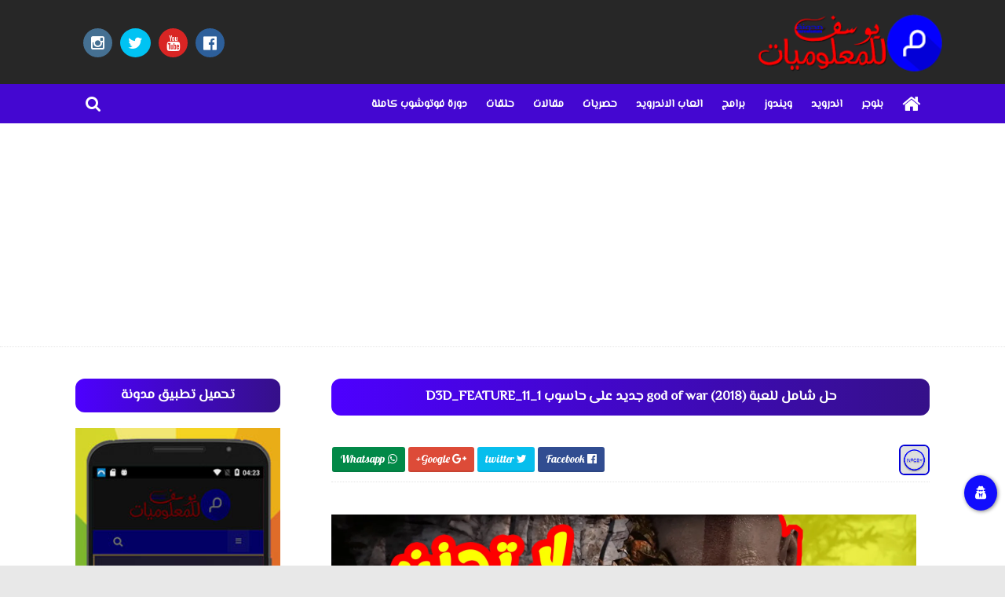

--- FILE ---
content_type: text/html; charset=UTF-8
request_url: http://www.infoey.com/2022/01/god-of-war-2018-d3dfeature111.html
body_size: 63476
content:
<!DOCTYPE html>
<html class='v2' dir='rtl' lang='ar' xmlns='http://www.w3.org/1999/xhtml' xmlns:b='http://www.google.com/2005/gml/b' xmlns:data='http://www.google.com/2005/gml/data' xmlns:expr='http://www.google.com/2005/gml/expr'>
<head>
<link href='https://www.blogger.com/static/v1/widgets/2370241452-css_bundle_v2_rtl.css' rel='stylesheet' type='text/css'/>
<meta content='891791ca5f6b16335e40e11644803f4d' name='maValidation'/>
<meta content='oArJiIB8Tfwc_1tkG66KKd8ARbWWczoRScOGuqUdUAI' name='google-site-verification'/>
<meta content='8CB42E6B573901622E4596405ADEF569' name='msvalidate.01'/>
<link href='//maxcdn.bootstrapcdn.com/font-awesome/4.5.0/css/font-awesome.min.css' rel='stylesheet'/>
<meta content='3b002da28d8e723f71d182fdece0467a' name='mediacpmpl-site-verification'/>
<meta content='coinzilla-verification' name='coinzilla'/>
<link href="https://fonts.googleapis.com/css?family=Lobster" rel='stylesheet' type='text/css' />
<link href='https://fonts.googleapis.com/css?family=El+Messiri&subset=arabic,latin' rel='stylesheet' type='text/css'/>
<link href='https://plus.google.com/102840285324638840811' rel='author'/>
<meta content='55c844c55d80dadf8d26965321461e54' name='propeller'/>
<script async='async' crossorigin='anonymous' src='https://pagead2.googlesyndication.com/pagead/js/adsbygoogle.js?client=ca-pub-9161187373234295'></script>
<meta content='text/html; charset=UTF-8' http-equiv='Content-Type'/>
<meta content='blogger' name='generator'/>
<link href='http://www.infoey.com/favicon.ico' rel='icon' type='image/x-icon'/>
<link href='http://www.infoey.com/2022/01/god-of-war-2018-d3dfeature111.html' rel='canonical'/>
<link rel="alternate" type="application/atom+xml" title="مدونة يوسف للمعلوميات &#166; infoey - Atom" href="http://www.infoey.com/feeds/posts/default" />
<link rel="alternate" type="application/rss+xml" title="مدونة يوسف للمعلوميات &#166; infoey - RSS" href="http://www.infoey.com/feeds/posts/default?alt=rss" />
<link rel="service.post" type="application/atom+xml" title="مدونة يوسف للمعلوميات &#166; infoey - Atom" href="https://www.blogger.com/feeds/7889682553003335707/posts/default" />

<link rel="alternate" type="application/atom+xml" title="مدونة يوسف للمعلوميات &#166; infoey - Atom" href="http://www.infoey.com/feeds/4265848267775336782/comments/default" />
<!--Can't find substitution for tag [blog.ieCssRetrofitLinks]-->
<link href='https://blogger.googleusercontent.com/img/a/AVvXsEhlFICH5AuKx1_R2-ekoxvj2dHxY1OZLuqAc3PSeHnRs8ejLKyWba4UjNkMeMwX-_TwdtezBmgLzdwZedVUl22J7EVJ4MOskCwOwNeMgRZdPLjwG3eRDsG9wXQWFVGX6Hg_ICuExkwXnNYHDV3sGmJAGdlMiW18wWjiCNx6rEest2RLBtONjB1JrZun=s16000' rel='image_src'/>
<meta content='god of war (2018) جديد على حاسوب,حل شامل للعبة god of war,حل شامل للعبة god of war d3d_feature_11_1,حل شامل للعبة god of war (2018) جديد على حاسوب,d3d' name='description'/>
<meta content='http://www.infoey.com/2022/01/god-of-war-2018-d3dfeature111.html' property='og:url'/>
<meta content='حل شامل للعبة god of war (2018) جديد على حاسوب D3D_FEATURE_11_1' property='og:title'/>
<meta content='god of war (2018) جديد على حاسوب,حل شامل للعبة god of war,حل شامل للعبة god of war d3d_feature_11_1,حل شامل للعبة god of war (2018) جديد على حاسوب,d3d' property='og:description'/>
<meta content='https://blogger.googleusercontent.com/img/a/AVvXsEhlFICH5AuKx1_R2-ekoxvj2dHxY1OZLuqAc3PSeHnRs8ejLKyWba4UjNkMeMwX-_TwdtezBmgLzdwZedVUl22J7EVJ4MOskCwOwNeMgRZdPLjwG3eRDsG9wXQWFVGX6Hg_ICuExkwXnNYHDV3sGmJAGdlMiW18wWjiCNx6rEest2RLBtONjB1JrZun=w1200-h630-p-k-no-nu' property='og:image'/>
<title>
حل شامل للعبة god of war (2018) جديد على حاسوب D3D_FEATURE_11_1
</title>
<!-- Description and Keywords (start) -->
<meta content='مدونة المعلوميات, قوالب بلوجر, مدونة يوسف للمعلوميات, مدونة بلوجر, مدون, مدونة يوسف, reskin, mobile applications, infoey, ريسكين, سكربت لتحويل فيديوهات يوتويب للـ mp3 و mp4, ربح من ريسكين, ربح من تصميم, بلوجر, معلومات على رسكين, spectrocard شرح,شرح spectrocoin, convert satoshis to usd' name='Keywords'/>
<!-- Description and Keywords (end) -->
<meta content='حل شامل للعبة god of war (2018) جديد على حاسوب D3D_FEATURE_11_1' property='og:title'/>
<meta content='http://www.infoey.com/2022/01/god-of-war-2018-d3dfeature111.html' property='og:url'/>
<meta content='article' property='og:type'/>
<meta content='e2fffccf501f57c6' name='yandex-verification'/>
<!-- Begin Open Graph metadata -->
<meta content='حل شامل للعبة god of war (2018) جديد على حاسوب D3D_FEATURE_11_1' property='og:title'/>
<meta content='http://www.infoey.com/2022/01/god-of-war-2018-d3dfeature111.html' property='og:url'/>
<meta content='article' property='og:type'/>
<meta content='مدونة يوسف للمعلوميات ¦ infoey' property='og:site_name'/>
<meta content='https://blogger.googleusercontent.com/img/a/AVvXsEhlFICH5AuKx1_R2-ekoxvj2dHxY1OZLuqAc3PSeHnRs8ejLKyWba4UjNkMeMwX-_TwdtezBmgLzdwZedVUl22J7EVJ4MOskCwOwNeMgRZdPLjwG3eRDsG9wXQWFVGX6Hg_ICuExkwXnNYHDV3sGmJAGdlMiW18wWjiCNx6rEest2RLBtONjB1JrZun=s72-c' property='og:image'/>
<meta content='god of war (2018) جديد على حاسوب,حل شامل للعبة god of war,حل شامل للعبة god of war d3d_feature_11_1,حل شامل للعبة god of war (2018) جديد على حاسوب,d3d' name='og:description'/>
<!-- End Open Graph metadata -->
<!--[if IE]> <meta http-equiv="X-UA-Compatible" content="IE=edge,chrome=1"> <![endif]-->
<meta content='width=device-width, initial-scale=1.0' name='viewport'/>
<meta content='otZ5FlM0yxN1-GPVaFx-XDatyPRSL_mobc1PMYFgJDk' name='google-site-verification'/>
<meta content='all' name='robots'/>
<meta content='مدونة يوسف للمعلوميات ¦ infoey : مدونة تقنية العربية مواضيع رائعة التي تهتم عالم الثقنية. مكان لعالم غير محدود من التقنية والابداع' property='og:site_name'/>
<meta content='width=1100' name='viewport'/>
<meta content='Joe Geek' name='Author'/>
<meta content='contact@infoey.com' name='Email'/>
<meta content='global' name='distribution'/>
<meta content='2 hours' name='revisit'/>
<meta content='2 hours' name='revisit-after'/>
<meta content='document' name='resource-type'/>
<meta content='all' name='audience'/>
<meta content='general' name='rating'/>
<meta content='all' name='robots'/>
<meta content='index, follow' name='robots'/>
<meta content='ar' name='language'/>
<meta content='Morocco' name='country'/>
<meta content='all' name='audience'/>
<meta content='blogger' name='generator'/>
<meta content='text/html;UTF-8' http-equiv='content-type'/>
<meta content='(c) 2017 Joe Geek' name='copyright'/>
<meta content='never' name='Expires'/>
<meta content='index, follow, ydir, odp, imageindex' name='googlebot'/>
<meta content='index, follow, ydir, odp, archive' name='slurp'/>
<meta content='index, follow' name='robots'/>
<meta content='width=device-width,initial-scale=1.0,minimum-scale=1.0,maximum-scale=5.0' name='viewport'/>
<meta content='IE=edge,chrome=1' http-equiv='X-UA-Compatible'/>
<meta content='text/html; charset=UTF-8' http-equiv='Content-Type'/>
<meta content='http://www.infoey.com/' property='article:publisher'/>
<link href='https://plus.google.com/102840285324638840811/posts' rel='publisher'/>
<link href='https://plus.google.com/+joegeek' rel='author'/>
<link href='https://plus.google.com/102840285324638840811' rel='me'/>
<meta content='https://blogger.googleusercontent.com/img/a/AVvXsEhlFICH5AuKx1_R2-ekoxvj2dHxY1OZLuqAc3PSeHnRs8ejLKyWba4UjNkMeMwX-_TwdtezBmgLzdwZedVUl22J7EVJ4MOskCwOwNeMgRZdPLjwG3eRDsG9wXQWFVGX6Hg_ICuExkwXnNYHDV3sGmJAGdlMiW18wWjiCNx6rEest2RLBtONjB1JrZun=s16000' property='image'/>
<meta content='god of war (2018) جديد على حاسوب,حل شامل للعبة god of war,حل شامل للعبة god of war d3d_feature_11_1,حل شامل للعبة god of war (2018) جديد على حاسوب,d3d' name='og:description'/>
<meta content='مدونة يوسف للمعلوميات ¦ infoey' property='og:site_name'/>
<meta content='http://www.infoey.com/' name='twitter:domain'/>
<meta content='حل شامل للعبة god of war (2018) جديد على حاسوب D3D_FEATURE_11_1' name='twitter:title'/>
<meta content='summary_large_image' name='twitter:card'/>
<meta content='https://blogger.googleusercontent.com/img/a/AVvXsEhlFICH5AuKx1_R2-ekoxvj2dHxY1OZLuqAc3PSeHnRs8ejLKyWba4UjNkMeMwX-_TwdtezBmgLzdwZedVUl22J7EVJ4MOskCwOwNeMgRZdPLjwG3eRDsG9wXQWFVGX6Hg_ICuExkwXnNYHDV3sGmJAGdlMiW18wWjiCNx6rEest2RLBtONjB1JrZun=s16000' name='twitter:image'/>
<meta content='حل شامل للعبة god of war (2018) جديد على حاسوب D3D_FEATURE_11_1' name='twitter:title'/>
<meta content='god of war (2018) جديد على حاسوب,حل شامل للعبة god of war,حل شامل للعبة god of war d3d_feature_11_1,حل شامل للعبة god of war (2018) جديد على حاسوب,d3d' name='twitter:description'/>
<!-- Social Media meta tag need customer customization -->
<meta content='872363162787188' property='fb:app_id'/>
<meta content='100008820439118' property='fb:admins'/>
<meta content='@youssefgeek' name='twitter:site'/>
<meta content='@youssefgeek' name='twitter:creator'/>
<script type='text/javascript'> 
//<![CDATA[
    var curl = window.location.href;
    if (curl.indexOf('m=1') != -1) {
        curl = curl.replace('m=1', 'm=0');
        window.location.href = curl;
    }
if (location.protocol != "https:") {
        window.location.href = window.location.href.replace("http:","https:");
    }
//]]>
</script>
<script data-cfasync='false'>
  (function(r,e,E,m,b){E[r]=E[r]||{};E[r][b]=E[r][b]||function(){
  (E[r].q=E[r].q||[]).push(arguments)};b=m.getElementsByTagName(e)[0];m=m.createElement(e);
  m.async=1;m.src=("file:"==location.protocol?"https:":"//infoey.com")+"/C-AQJ5MX_P.js";
  b.parentNode.insertBefore(m,b)})("infoey","script",window,document,"api");
</script>
<script>
  (function(i,s,o,g,r,a,m){i['GoogleAnalyticsObject']=r;i[r]=i[r]||function(){
  (i[r].q=i[r].q||[]).push(arguments)},i[r].l=1*new Date();a=s.createElement(o),
  m=s.getElementsByTagName(o)[0];a.async=1;a.src=g;m.parentNode.insertBefore(a,m)
  })(window,document,'script','https://www.google-analytics.com/analytics.js','ga');

  ga('create', 'UA-77119791-3', 'auto');
  ga('send', 'pageview');

</script>
<!-- Style CSS -->
<style id='page-skin-1' type='text/css'><!--
/*-----------------------------------------------
Blogger Template Style
Name:        BYI query Blogger Template
Author :     http://www.infoey.com
Support :    http://infoey.com/test.html
License:     premium version
-----------------------------------------------*/
.toool7{position:relative;width:100%;height:auto}
.posts7{position:relative;width:100%;height:auto;display:grid;grid-template-columns:1fr 1fr 1fr;grid-gap:10px;text-align:right;direction:rtl;padding:10px;box-sizing:border-box;}
.post7{position:relative;width:auto;height:auto;background-color:#121a23;border-radius:18px;transition:all 2s;overflow:hidden;}
.thumb7{width:auto;height:170px;position:relative;display:block;border-radius:5px;overflow:hidden;border:0;transition:all 0.5s;}
.post7:hover .info7{transform:scale(1);opacity:1;}
.post7:hover .thumb7{transform:scale(1.2);}
.thumb7 img{display:block;object-fit:cover;width:100%;height:100%}
.info7{grid-template-columns:1fr;text-align:center;transition:.3s .1s;width:100%;display:grid;justify-content:center;align-items:center;background:#000000a1;z-index:999999;font-family:serif;position:absolute;top:0;bottom:0;}
.info7{transform:scale(0);opacity:0;transition:transform 0.3s,opacity 0.5s;}
.tit7{line-height:1.2;margin:10px;padding:10px;}
.tit7 a{font-size:18px;color:#fff!important;text-decoration:none;transition:200ms}
.tit7 a:hover{color:rgb(10,0,151)}
.items7{border:solid 1px #eee;border-right:transparent;border-left:transparent;line-height:0;padding:8px 0;margin:5px 0}
.items7 svg{width:12px;display:inline-block;line-height:0;margin:0 1px 0 5px;color:#888;vertical-align:middle}
.date7{font-size:12px;color:#888}
.short-content7{display:block;font-size:11px;color:#999}
@media(min-width:2000px){.thumb7{height:260px;}.tit7 a{font-size:22px;}}@media(max-width:650px){.posts7{grid-template-columns:1fr 1fr}}@media(max-width:400px){.posts7{grid-gap:5px}.thumb7{height:120px}}@media(max-width:350px){.posts7{grid-template-columns:1fr}.thumb7{height:200px}}
@keyframes loadme7{0%{transform:rotate(0deg)}40%{transform:rotate(360deg)}100%{transform:rotate(1080deg)}}
.loader7{position:absolute;width:50px;height:50px;margin:10px auto;border:solid 5px #0000aa;border-right-color:transparent;border-top-color:transparent;border-left-color:transparent;border-radius:100%;animation:linear loadme7 2000ms;animation-iteration-count:infinite;transition:1s}
.conloader{justify-content:center;align-items:center;display:flex;width:100%;height:100px}
.titleposts{font-size:15px;font-weight:500;padding:5px 10px;display:inline-block;margin:0 auto;background:#480fcb;color:#fff;border-radius:8px}
.title7a{text-align:right;direction:rtl;box-shadow:0 0 2px #aaa;border-radius:14px;box-sizing:border-box;padding:7px;color:#111;background-color:#380f96;font-size:large;line-height:2;display:block!important}.readm7_1{font-size:14px;cursor:pointer;direction:rtl;float:left;border-radius:8px;padding:6px 17px;font-weight:500;transition:.3s}.readm7_1:hover{transform:scale(1.1)}
.readm7{color:#fff!important}
/* Variable definitions
====================
<Variable name="theme.color" description="Main Theme Color" type="color" default="#0400fd"/>
<Variable name="header.bg" description="Header BG" type="color" default="#ffffff"/>
<Variable name="title.color" description="Titles And Text" type="color" default="#0895d1"/>
<Variable name="footer.bg" description="Footer BG" type="color" default="#272727"/>
====================*/
.joeprotected, #footer-container p, #back-to-top {
width: 30%;
display: inline-block;
}
div#footer-container {
text-align: center;
padding: 9px 0;
}
/* Reset */
a,abbr,acronym,address,applet,b,big,blockquote,body,caption,center,cite,code,dd,del,dfn,div,dl,dt,em,fieldset,font,form,h1,h2,h3,h4,h5,h6,html,i,iframe,img,ins,kbd,label,legend,li,object,p,pre,q,s,samp,small,span,strike,strong,sub,sup,table,tbody,td,tfoot,th,thead,tr,tt,u,ul,var{padding:0;border:0;outline:0;vertical-align:baseline;background:0 0;margin:0}ins{text-decoration:underline}dl,ul,ul li{list-style:none}caption,th{text-align:center}img{border:none;position:relative}.clear{clear:both}.BlogArchive #ArchiveList ul.flat li,.section,.widget,.widget li,.widget ul{margin:0;padding:0}del{text-decoration:line-through}table{border-collapse:collapse;border-spacing:0}@-webkit-keyframes scale-effect{0%,100%{-webkit-transform:scale(1)}50%{-webkit-transform:scale(1.3)}}@-moz-keyframes scale-effect{0%,100%{-moz-transform:scale(1)}50%{-moz-transform:scale(1.3)}}@keyframes scale-effect{0%,100%{-webkit-transform:scale(1);-moz-transform:scale(1);-ms-transform:scale(1);-o-transform:scale(1);transform:scale(1)}50%{-webkit-transform:scale(1.3);-moz-transform:scale(1.3);-ms-transform:scale(1.3);-o-transform:scale(1.3);transform:scale(1.3)}}
/* Body */
a:hover,a:link,a:visited{text-decoration:none;outline:0}body,h1,h2,h3,h4,h5,h6{color:#0895d1;padding:0;margin:0}*,a:hover{outline:0}body{font-size:14px;font-family:Reem Kufi;font-weight:400}a:link,a:visited{color:#4407d1}a:hover{color:#e74c3c}a img{border-width:0}h1,h2,h3,h4,h5,h6{font-family:El Messiri}#sidebar-left h2, .item .post-title, .static_page .post-title, .m-rec h2{margin: 0 0 16px;border-radius: 12px;text-align: center;color: #ffffff;font-size: 17px;padding: 10px 12px;margin-bottom: 20px;background: linear-gradient(to left, #351089, #4d00ff); }#sidebar-left h2:before{float:left;margin-left:-10px}#sidebar-left h2:after{float:right;margin-right:-10px}.separator a{clear:none!important;float:none!important;margin-left:0!important;margin-right:0!important}*{transition:all .17s ease;-webkit-transition:all .17s ease;-moz-transition:all .17s ease;-o-transition:all .17s ease}.fb-page{transition:all 0s ease;-webkit-transition:all 0s ease;-moz-transition:all 0s ease;-o-transition:all 0s ease}.feed-links,.status-msg-wrap,a.quickedit,span.item-control{display:none!important}.unwanted{display:none}#navbar-iframe{height:0;visibility:hidden;display:none}.feed-links{clear:both;line-height:2.5em}.CSS_LIGHTBOX{z-index:9999999999!important}.post-body .separator a img {width: 100%!important;border-radius:15px;}.post .tr-caption-container td.tr-caption {position: absolute; width: 70%; bottom: -50px; margin: auto; background: #000000cc; border-radius: 12px; color: white; font-size: 25px; opacity: 0; transition: all 0.5s ease-out; right: 0; left: 0; border: 6px solid white;}.post .tr-caption-container:hover td.tr-caption {opacity:1;bottom:-25px;}
/* Typography */
.post-body h1,.post-body h2,.post-body h3,.post-body h4,.post-body h5,.post-body h6{margin-bottom:15px;color:#2A3744}
.widget .post-body ul,.widget .post-body ol{line-height:1.5;font-weight:400}
.widget .post-body li{margin:5px 0;padding:0;line-height:1.5}
.post-body ul li:before{content: "\f0a5";color: red;margin: 8px;font-family: fontawesome;}
.post-body ul li {margin-right: 33px!important;}
.post-body li::marker{color:#0080ce;font-family:Lobster, Droid Arabic Kufi;font-weight:500;}
.post-body ol li:before{content:"- ";font-weight:700;color:#0080ce;}
/* CodesTable */
body{background: #E8E8E8;background-position: bottom; background-repeat: no-repeat; background-attachment: fixed;padding:0;margin:0;direction:rtl; font-family:Lobster, Droid Arabic Kufi;font-weight:normal;font-size:14px;}.post-body span {font-size: large!important;}.post blockquote{text-align:center!important;clear:both;-webkit-print-color-adjust:exact;padding:10px 30px;margin:15px auto;line-height:2;text-indent:0;background:-webkit-gradient(linear,left,from(#d24949),to(#9e44c9));background:linear-gradient(to left,#0895d1,#4d13d3);color:#fff;border-radius:5px;position:relative}.post blockquote:before{content:"\f10e";top:0;right:13px;font-family:FontAwesome;font-size:20px;color:#fff;position:absolute}blockquote:after{content:"\f10d";font-family:FontAwesome;font-size:20px;color:#fff;position:absolute;bottom:0;left:15px}.quote-share a{background:#fff;color:#9e44c9;text-align:center;display:inline-block;width:25px;height:25px;text-indent:0;border-radius:100%;border:2px solid #9e44c9;font-size:15px;margin:0 1px}.quote-share a:hover{-webkit-transform:rotate(360deg) scale(1.2);transform:rotate(360deg) scale(1.2);box-shadow:0 0 5px #00000070;}.quote-share{position:absolute;left:50px;bottom:-16px}.quote-fb:hover{color:#0003ff;border-color:#0003ff}.quote-wt:hover{color:#03a9f4;border-color:#03a9f4}.quote-wa:hover{color:#028948;border-color:#028948}.separator{position:relative;}.separator .quote-share{left:0;right:0;bottom:-5px}.separator .quote-share a{font-size:20px!important;margin:0 11px!important;border-width:3px}
/* Outer Wrapper */
#header-social ul li,#header-social ul li a,#header-wrapper{text-align:center;position:relative}#main-nav a,#searchsubmit,.feat-title h2 a{text-transform:uppercase}#outer-wrapper{background:#FFF;margin:0;padding:0;text-align:right}.row{width:85%;margin:0 auto;padding:0}#header-social{float:left;height:80px;position:relative;display:block;margin-right:0}#header-social ul{overflow:hidden}#header-social ul li{line-height:110px;float:left;margin-top:0;margin-left:10px;padding:0}#header-social ul li a{color:#fff;font-size:20px;padding:6px 10px;width:35px;height:35px;border-radius:50%;background:#ff0036;text-decoration:none}#header-social ul li a:before{display:inline-block;font-family:FontAwesome;font-style:normal;font-weight:400;-webkit-font-smoothing:antialiased;-moz-osx-font-smoothing:grayscale}#main-nav a,#s,#searchsubmit{font-family:El Messiri}#header-social ul li a:hover{color:#ddd}#header-social .facebook{background:#2D5F9A}#header-social .twitter{background:#00C3F3}#header-social .youtube{background:#D92524}#header-social .instagram{background:#457092}#main-nav,#searchsubmit{background-color:#4407d1}#header-social .facebook:before{content:"\f230"}#header-social .twitter:before{content:"\f099"}#header-social .gplus:before{content:"\f0d5";width:20px}#header-social .rss:before{content:"\f09e"}#header-social .youtube:before{content:"\f167"}#header-social .skype:before{content:"\f17e"}#header-social .stumbleupon:before{content:"\f1a4"}#header-social .tumblr:before{content:"\f173"}#header-social .vine:before{content:"\f1ca"}#header-social .stack-overflow:before{content:"\f16c"}#header-social .linkedin:before{content:"\f0e1"}#header-social .dribbble:before{content:"\f17d"}#header-social .soundcloud:before{content:"\f1be"}#header-social .behance:before{content:"\f1b4"}#header-social .digg:before{content:"\f1a6"}#header-social .instagram:before{content:"\f16d"}#header-social .pinterest:before{content:"\f0d2"}#header-social .delicious:before{content:"\f1a5"}#header-social .codepen:before{content:"\f1cb"}#header-wrapper{height:107px;background:#272727;z-index:5;padding:0}.top-header{height:80px}#header h1{margin:0;font-size:20px}.the-logo{float:right;position:relative;padding:18px 0 17px;text-align:right}.the-logo img{max-width:100%;height:72px;width:auto;margin:0;animation:scale-effect 10s linear}#main-nav,#main-nav .row{height:50px;position:relative}#main-nav{width:100%;font-size:12px}#main-nav .row{padding:0}.is-sticky #main-nav{width:100%!important;margin:0;z-index:999999;opacity:.95}#menu-icon{display:none}li.li-home{float:left;display:inline-block;padding:0}#main-nav li{position:relative;float:right;line-height:46px;padding:0}#main-nav a{float:left;color:#fff;padding:3px 12px 0;font-size:14px;font-weight:700}#main-nav .li-home a{color:#000}.home-icon i.fa.fa-home{font-size:25px;margin-top:10px;color:#fff}#main-nav li:hover a{color:red;animation:blinker 1s linear infinite}#main-nav .current-menu-item>a::after{content:'';display:block;width:20px;height:3px;margin-top:-3px;margin-right:auto;margin-left:auto;background-color:#4407d1}#main-nav ul li ul li:hover,#s{background-color:rgba(0,0,0,.1)}.drop-sign{color:#fff}.drop-sign i{font-size:12px;top:0;position:relative;padding-left:3px}#main-nav ul li ul .drop-sign{float:right;margin:0}#main-nav ul li ul{display:none;position:absolute;left:0;top:50px;z-index:100;background-color:#ffffff;border-bottom:2px solid #4407d1}#main-nav ul li:hover>ul{display:block}#nav-search,#selectnav1,.intro .widget-content{display:none}#main-nav ul li ul li{height:auto;clear:both;margin-left:0;line-height:normal;border-right:none;border-bottom:1px solid rgba(255,255,255,.05)}#main-nav ul li ul li:last-child{border-bottom:none}#main-nav ul li ul .current-menu-item a::after,#main-nav ul li ul li::after{content:'';display:none}#main-nav ul li ul a{min-width:150px;padding:0 16px;margin-top:0;font-size:14px;color:#fff;font-weight:400;text-transform:capitalize;line-height:38px;transition:all 0s ease;border:none}#main-nav ul li ul a:hover{color:#4407d1}#main-nav ul li ul .current-menu-item a{color:#fff}#main-nav ul li ul .current-menu-item a:hover{color:#4407d1}#s,#s:focus{color:#0400fd}#search-icon,#searchsubmit{position:absolute;top:0;color:#fff;cursor:pointer}#main-nav ul li ul ul{left:100%;top:0}.is-sticky #main-nav{animation-name:slideInDown;animation-duration:.5s;animation-fill-mode:both}@keyframes slideInDown{from{-webkit-transform:translate3d(0,-100%,0);transform:translate3d(0,-100%,0);visibility:visible}to{-webkit-transform:translate3d(0,0,0);transform:translate3d(0,0,0)}}@keyframes blinker{50%{opacity:.5}}#search-icon{left:0;display:block;width:46px;line-height:48px;height:46px;font-size:21px;text-align:center}#nav-search { position: absolute; left: 0; top: 50px; z-index: 50; width: 100%; padding: 1% 0; background-color: #fff; border-bottom: 4px solid #0400fd; transition: all .9s cubic-bezier(0,1.9,1,-.37); animation: scale-effect 5s cubic-bezier(0,1.09,.88,-.32); }#nav-search #searchform{width:98%;margin: 0 1%;}#searchform{position:relative;height:36px;overflow:hidden}#nav-search #s{width:96%}#s{position:relative;height:32px;padding-right:5px;border:1px solid rgba(255,255,255,.05);font-size:13px}#s:focus{outline:0}#searchsubmit{left:2px;height:36px;padding:0 10px;font-size:12px;font-weight:700;border:none;transition:background .3s}#searchsubmit:hover{background-color:red}@media screen and (max-width:1020px){#main-nav li a,#main-nav ul li ul a{transition:all 0s ease;height:34px}.is-sticky #main-nav{width:100%;position:relative!important;opacity:1!important;animation-name:none;z-index:99999}#main-nav li.li-home{display:none}#menu-icon{background-color:rgba(255,255,255,.1);display:inline-block;position:relative;z-index:15;width:50px;height:50px;float:right;text-align:center;cursor:pointer;transition:all .3s}#menu-icon i{font-size:14px;color:#fff;line-height:50px}#main-nav #menu-main-nav{position:absolute;right:0;top:50px;z-index:400;display:none;width:290px;padding-top:12px;padding-bottom:16px;transition:all 0s ease;background-color:#434343}#main-nav li{line-height:34px;border-right:none}#main-nav li:hover,#main-nav ul li ul li:hover{background-color:transparent}#main-nav .current-menu-item>a::after,#main-nav li::after{display:none}#main-nav li a{color:#fff;padding-left:20px;border-right:none;font-size:12px;font-weight:400}#main-nav li a:hover{color:#4407d1}#main-nav #menu-main-nav li ul{transition:all 0s ease;position:static;float:none;display:block!important;background-color:transparent;border:none;padding-left:16px}#main-nav #menu-main-nav li ul li{transition:all 0s ease;border:none;line-height:34px}}#content-wrapper{background:#FFF;margin:40px auto;padding:0;overflow:hidden}.intro{position:relative}.intro .widget .feat-content{margin-bottom:20px!important;height:450px;overflow:hidden}.intro h2{display:none}.intro .rcp-thumb{width:100%;height:217px;display:block;transition:all .3s ease-out!important;-webkit-transition:all .3s ease-out!important;-moz-transition:all .3s ease-out!important;-o-transition:all .3s ease-out!important}.intro li:hover .rcp-thumb{-webkit-transform:scale(1.1) important;-moz-transform:scale(1.1)!important;transform:scale(1.1)!important;transition:all .3s ease-out!important;-webkit-transition:all .3s ease-out!important;-moz-transition:all .3s ease-out!important;-o-transition:all .3s ease-out!important}.intro .rcp-title{font-size:20px}.intro .rcp-thumb:after{content:no-close-quote;position:absolute;bottom:0;width:100%;height:151px;background:url(https://blogger.googleusercontent.com/img/b/R29vZ2xl/AVvXsEiQLT4qNDkBKkphkwv-3CYrUPue3oS8zweuEVBtqHdAPxuQNW4bTqtB6oH1jrL3O-LbYKKu75d6Qcqp3F7ZZskw2A__iEqpWoC8Xh6aVyVq6qIbxiMtdKUVEJlsY5lQtd5bfaGe1shfGCGS/s1600-r/gradient.png) repeat-x;background-size:100% 151px;opacity:.8;left:0}.intro li{width:34%;height:217px;position:relative;padding:0;z-index:2;overflow:hidden;float:right}.intro li:nth-child(2){margin-bottom:15px}.intro li:first-child{width:65%;height:450px;float:left}.intro li:first-child .rcp-thumb{height:450px}.intro li:first-child .rcp-title{font-size:35px}.intro .post-panel{position:absolute;bottom:20px;left:20px;right:20px}.intro .rcp-title a{color:#FFF;font-weight:700;position:relative;bottom:10px;line-height:14px}#ads-top h2,.item .intro{display:none}#ads-top .widget-content{width:100%;padding:0}.archive #main-wrapper,.index #main-wrapper{width:70%;float:right;border:0}#ads-inter .widget,.feat1{border-bottom:1px dotted #E4E4E4}.feat-layout .feat-title h2.title{font-size:13px;display:inline-block}.feat-title{margin:0}.feat-title h2{padding:0 0 10px;display:inline-block}mai, joekey, key { font-size: 0.0000001px!important; color: #ffffff00!important; }.feat-title h2 a{color:#0895d1;font-weight:700;line-height:normal;font-size:13px;display:block}.feat .mag-thumb,.feat .primeiro-thumb{transition:all .3s ease-out!important;-webkit-transition:all .3s ease-out!important;-moz-transition:all .3s ease-out!important;-o-transition:all .3s ease-out!important}.feat .mag-thumb:hover,.feat .primeiro-thumb:hover{-webkit-transform:scale(1.1) important;-moz-transform:scale(1.1)!important;transform:scale(1.1)!important;transition:all .3s ease-out!important;-webkit-transition:all .3s ease-out!important;-moz-transition:all .3s ease-out!important;-o-transition:all .3s ease-out!important}.feat .primeiro .feat-thumb{width:100%;height:110px;position:relative;z-index:2}.feat .primeiro-thumb{width:100%;height:110px;display:block}.feat .primeiro,.feat-thumb,.feat1 ul{overflow:hidden}.feat ul li .feat-thumb{width:100%;height:110px;margin-bottom:10px;position:relative;z-index:2}.feat ul li .mag-thumb{width:100%;height:110px;display:block}.feat ul li .mag-content{display:block}.feat .feat-headline a{font-weight:700;color:#0895d1;display:inline-block}.feat .primeiro-content .feat-headline a,.feat ul li .mag-content .feat-headline a{padding:0 5px 0 0;font-size:12px;position:absolute;text-align:center;line-height:12px;font-weight:500;text-transform:uppercase;z-index:999;font-family:El Messiri;letter-spacing:normal}.feat1 .primeiro .feat-thumb,.feat1 ul li{display:block}.feat ul li .mag-content .feat-headline a{top:-76px}.feat .primeiro-content .feat-headline a{right:-236px;top:-67px}.feat1 .primeiro{width:16.6666667%;float:left;position:relative}.feat1 .primeiro-content{float:left;display:block}.feat1 ul li{float:left;width:16.6666667%;padding-bottom:0;padding-top:0;height:auto}.feat-headline a:hover{color:#4407d1}.feat1 .primeiro-content .feat-headline{padding:10px 0}.feat-layout .widget-content,.feat-layout h2.title{display:none}.share-feat a,.share-post a{font-size:18px;float:left;display:inline-block;margin-right:20px;padding:2px 0}.share-post{float:left}.share-feat a:hover,.share-post a:hover{opacity:.8}.share-feat .facebook,.share-post .facebook{color:#314d91}.share-feat .twitter,.share-post .twitter{color:#07beed}.share-feat .google,.share-post .google{color:#dd4b38}.share-feat .pinterest,.share-post .pinterest{color:#028948}.feat1{margin-bottom:20px!important;padding-bottom:15px}.feat1 .feat-head{margin-bottom:19px;padding-bottom:15px}.feat1 .feat-head .feat-thumb{display:table-cell;vertical-align:middle;border-radius:2px}.feat1 .feat-img{display:block}.feat1 .feat-head-content{display:table-cell}#ads-home h2,#ads-home-2 h2,#ads-title h2,.ads-title-box{display:none}#ads-home .widget,#ads-home-2 .widget{overflow:hidden;padding-bottom:20px;margin-bottom:10px;margin-top:20px}#ads-home .widget-content,#ads-home-2 .widget-content{width:100%;height:auto;margin:0 auto;padding:0;text-align:-webkit-center;}#ads-title .widget-content{width:468px;height:60px;margin:20px auto;padding:0}#ads-inter .widget{overflow:hidden;margin-bottom:20px;padding-bottom:20px}#ads-inter .widget-content{width:468px;height:60px;margin:0 auto;padding:0}.m-rec h2{margin-top:20px;}.m-rec h2 a{color: #ffffff;}.archive .post,.index .post{display:block;overflow:hidden;height:300px;}.post-outer:nth-child(even),img.imgauthor{margin-right:0}img.imgauthor{background:#fff;position:relative;margin-top:-3px;border:2px solid #0300D7;border-radius:7px}.post-outer{width:100%}.archive article,.index article{overflow:hidden;float:right;text-align:right}.archive .post h2,.index .post h2{right: 0;padding-bottom: 20px;bottom: 0; width: 100%; overflow: hidden; text-align: center; display: block; position: absolute; color: #fff!important; z-index: 999; background-image: linear-gradient(to bottom,rgba(0,0,0,0),rgba(0,0,0,.75) 100%);}.archive .post h2 a,.index .post h2 a{text-transform:none;text-decoration:none;font-family:El Messiri;font-size:20px;font-weight:600;color:#fff}.archive .post h2 a:hover{color:#4407d1}.archive .post-header,.index .post-header{display:none}.archive #blog-pager,.index #blog-pager{display:block;font-size:14px;margin:0;padding:0;clear:both}.block-image{float:left;width:100%;height:100%;margin:0 15px 0 0}.block-image .thumb{width:100%;height:100%;display:block;z-index:2;overflow:hidden}.block-image .thumb a{width:100%;height:100%;display:block;transition:all .3s ease-out!important;-webkit-transition:all .3s ease-out!important;-moz-transition:all .3s ease-out!important;-o-transition:all .3s ease-out!important}.block-image .thumb a:hover:after {width: 118%;} .block-image .thumb a:after { height: 100%; background: #110dfd; content: ''; position: absolute; z-index: -1; left: -41%; top: 0; transform: skew(50deg); transition-duration: .3s; transform-origin: top left; width: 0; opacity: 0.3; }.block-image .thumb a:hover:before { background: linear-gradient(to right,rgba(255,255,255,0) 0%,rgba(255,255,255,.3) 100%); background: -webkit-linear-gradient(left,rgba(255,255,255,0) 0%,rgba(255, 255, 255, 0.67) 100%); content: ''; display: block; height: 100%; left: -75%; position: absolute; top: 0; transform: skewX(-25deg); webkit-transform: skewX(-25deg); width: 50%; z-index: 2; animation: shine 1.5s; webkit-animation: shine 1.5s; }#meta-post,.post-body{font-family:El Messiri}.block-image .thumb a:hover{-webkit-transform:scale(1.1) important;-moz-transform:scale(1.1)!important;transform:scale(1.1)!important;transition:all .3s ease-out!important;-webkit-transition:all .3s ease-out!important;-moz-transition:all .3s ease-out!important;-o-transition:all .3s ease-out!important}.date-header{display:block;overflow:hidden;font-weight:400;margin:0!important;padding:0}#meta-post{padding-bottom:3px;display:none;font-size:12px;line-height:18px;letter-spacing:normal;color:#999;overflow:hidden}#meta-post a{color:#bbb}#meta-post a i{margin-left:1px}.item #main-wrapper,.static_page #main-wrapper{width:70%;float:right;padding:0;word-wrap:break-word;overflow:hidden}.breadcrumbs{display:none;font-size:0;margin:0;padding:0}.item .post-head,.static_page .post-head{margin:0;position:relative}.post-meta{height:34px;overflow:hidden;padding-bottom:10px;border-bottom:1px dotted #E4E4E4;padding-top:20px}.meta-details{display:none}.meta-details span{display:block;clear:both}.post-timestamp{margin-left:0}.label-head span i,.meta-share a,.post-meta .post-author .g-profile i,.post-meta .timestamp-link i{margin-left:1px}.post-meta a{color:#bbb}.post-author a{color:#0895d1;font-weight:700}.post-meta a span i{transition:all 0s ease-out!important}.post-meta a:hover{color:#4407d1}.meta-share{float:left;text-align:left}.meta-share a{color:#fff;padding:4px 10px;display:inline-block;border-radius:3px;border-bottom:2px solid rgba(0,0,0,.1)}.meta-share a:hover{color:#fff;opacity:.8}.meta-share .facebook{background-color:#314d91}.meta-share .twitter{background-color:#07beed}.meta-share .google{background-color:#dd4b38}.meta-share .pinterest{background-color:#028948}.item article,.static_page article{margin-top:14px}.item .post,.static_page .post{padding:0}.post-body{width:100%;margin-bottom:15px;font-size:17px;line-height:1.5;font-weight:400;-webkit-font-smoothing:antialiased;color:#666}div#HTML901{display:block;clear:both}.post-body img{max-width:100%;height:auto!important}.label-head{display:none;float:left;color:#0895d1;font-weight:700;overflow:hidden;font-size:11px;text-transform:uppercase}.label-head a{color:#fff;font-weight:400;text-transform:uppercase;background:0 0;margin-right:6px;padding:1px 6px}.label-head a:hover{color:#4407d1}.label-head .label-title{display:block}.label-head .tag-divider{color:#4407d1;margin:0 3px;font-weight:400}#share-box{height:32px;overflow:hidden;margin-top:20px;padding-bottom:12px;margin-bottom:20px;border-bottom:1px dotted #E4E4E4}.autortyped {float: left;padding: 5px;}.social-pop{float:right;text-align:right}.social-pop a{color:#fff;padding:4px 10px;display:inline-block;margin-left:1px;border-radius:3px;border-bottom:2px solid rgba(0,0,0,.1)}.author-box,div#ads-top{text-align:-webkit-center;border-bottom:1px dotted #E4E4E4}.social-pop a:hover{color:#fff;opacity:.8}.social-pop .facebook{background-color:#314d91}.social-pop .twitter{background-color:#07beed}.social-pop .google{background-color:#dd4b38}.social-pop .pinterest{background-color:#028948}.author-box{position:relative;width:100%;float:left;margin-bottom:20px;padding-bottom:20px}.img-box{display:inline-block;width:100px;height:100px;float:left;margin-right:10px;border-radius:0;padding:4px;border:1px dotted #E4E4E4;overflow:hidden}.img-box img{max-width:100%}.author-meta{overflow:hidden}.author-meta h3{margin-bottom:4px;font-size:20px;line-height:24px;font-weight:700}.author-meta h3 a{color:#0895d1}.author-meta p{margin:0 0 11px;line-height:22px}.author-icons .none{display:none!important}.author-icons a{display:inline-block;float:left;margin-right:15px;font-size:18px;line-height:19px}.author-icons a:hover{opacity:.8}.author-icons .facebook-link{color:#314d91}.author-icons .twitter-link{color:#07beed}.author-icons .google-link{color:#dd4b38}.author-icons .pinterest-link{color:#CA2127}.author-icons .instagram-link{color:#548BB5}#related-posts{margin-bottom:10px}.related-box{display:none}.related li{width:48.4%;display:inline-block;height:auto;min-height:184px;float:left;margin-right:20px;overflow:hidden;position:relative}.related-thumb{width:100%;height:180px;overflow:hidden;display:block;position:relative;z-index:2}.related li .related-img{width:100%;height:180px;display:block;transition:all .3s ease-out!important;-webkit-transition:all .3s ease-out!important;-moz-transition:all .3s ease-out!important;-o-transition:all .3s ease-out!important}.related li .related-img:hover{-webkit-transform:scale(1.1)!important;-moz-transform:scale(1.1)!important;transform:scale(1.1)!important;transition:all .3s ease-out!important;-webkit-transition:all .3s ease-out!important;-moz-transition:all .3s ease-out!important;-o-transition:all .3s ease-out!important}.related-title a{font-size:19px;line-height:1.3em;padding:10px 5px 30px 0;font-weight:700;color:#0895d1;display:block;text-align:center}.cmm-tabs-header h3,.comments h4{margin:0;font-weight:700;font-size:13px;text-transform:uppercase}.comments .comments-content,.comments h4{padding:10px 0}.related-title a:hover{color:#4407d1}.related li:nth-of-type(2),.related li:nth-of-type(4),.related li:nth-of-type(6){margin-right:0}.blogger-tab{display:block}.comments{clear:both;margin-top:0;margin-bottom:0;color:#0895d1}.comments h4{border-bottom:1px solid #eee}.cmm-title{position:relative}.cmm-title span{position:absolute;right:0;bottom:0;display:block;width:30px;height:3px;background-color:#4407d1}.comments .comments-content .comment{margin-bottom:0;padding-bottom:8px}.comments .comments-content .comment:first-child{padding-top:0}.cmm-tabs .content-tab{background-color:transparent;padding:0}.cmm-tabs-header{height:32px;margin-bottom:0;position:relative;background:#434343}.cmm-tabs-header h3{display:inline-block;color:#fff;height:32px;line-height:32px;padding-left:10px}.cmm-tabs-header h3 h9{display:none}.simpleTab .cmm-tabs-header .wrap-tab{float:right}.cmm-tabs-header .wrap-tab a{height:auto;line-height:32px;padding:0 10px;font-size:14px;display:inline-block}.cmm-tabs-header .wrap-tab li{float:left;width:auto}.facebook-tab,.fb_iframe_widget iframe,.fb_iframe_widget_fluid span{width:100%!important}.comments .item-control{position:static}.comments .avatar-image-container{float:right}.comments .avatar-image-container,.comments .avatar-image-container img{height:35px;max-height:35px;width:35px;max-width:35px;border-radius:2px}.comments .comment-block{padding:10px;box-shadow:none;border:1px solid #eee;border-radius:2px}.comments .comment-block,.comments .comments-content .comment-replies{margin-left:47px;margin-top:0}.comments .comments-content .inline-thread{padding:0}.comments .comments-content .comment-header{font-size:14px;border-bottom:1px solid #eee;padding:0 0 3px}.comments .comments-content .user{font-style:normal;font-weight:400}.comments .comments-content .icon.blog-author{width:38px!important;font-weight:400}.comments .comments-content .comment-content{text-align:justify;font-size:14px;line-height:1.4em}.comments .comment .comment-actions a{margin-right:5px;padding:2px 5px;color:#0895d1;font-weight:400;background-color:#eee;font-size:10px;letter-spacing:1px;border-radius:2px}.comments .comment .comment-actions a:hover{background-color:#4407d1;color:#fff;text-decoration:none}.comments .comments-content .datetime{margin-left:0;float:right;font-size:11px}.comments .comments-content .comment-header a{color:inherit}.comments .comments-content .comment-header a:hover{color:#4407d1}.comments .comments-content .icon.blog-author:before{content:"\f007";font-size:12px;font-family:FontAwesome}.comments .comments-content .icon.blog-author:after{content:" مدير ";font-family:El Messiri;font-size:14px}.showpageNum a,.showpagePoint{font-family:Lobster;float:right}.comments .thread-toggle{margin-bottom:4px}.comments .comments-content .comment-thread{margin:4px 0}.comments .continue a{padding:10px 0 0 47px;font-weight:500}.comments .comments-content .loadmore.loaded{margin:0;padding:0}.comments .comment-replybox-thread{margin:0}iframe.blogger-comment-from-post,iframe.blogger-iframe-colorize{max-height:283px!important}.cmm-tabs.simpleTab .content-tab{background-color:transparent;padding:0;margin-top:0}.cmm-tabs.simpleTab .wrap-tab li a{text-transform:uppercase;color:#fff;font-weight:400;background-color:rgba(255,255,255,.1);height:32px;font-size:10px;letter-spacing:1px}.cmm-tabs.simpleTab .wrap-tab li a.activeTab,.showpagePoint{color:#fff;background:linear-gradient(to left, #351089, #4d00ff)}.posts-title h2 a:before{margin-right:10px}.cmm-tabs.simpleTab .wrap-tab{float:right}.cmm-tabs.simpleTab .wrap-tab li{padding:0;line-height:0;margin-left:0}.wrap-tab{list-style:none}.content-tab{transition:all 0s ease;-webkit-transition:all 0s ease;-moz-transition:all 0s ease;-o-transition:all 0s ease}.showpageOf{display:none}.showpage a,.showpageNum a,.showpagePoint{border-radius: 9px;display:block;margin-right:5px;font-weight:700;padding:7px 12px}.showpage a,.showpageNum a{color:#0895d1;background-color:#eee;font-family:Lobster,'El Messiri';text-transform:uppercase;text-decoration:none}.showpage a{float:right}.showpage a:hover,.showpageNum a:hover{color:#fff;background-color:#4407d1}.showpageArea{margin:20px auto;float:right}.home-link{display:none}.post-nav li{padding:0;display:inline-block;width:50%}.post-nav li strong{display:block;margin-bottom:.5em;font-size:20px;line-height:16px;font-family:El Messiri;font-weight:400;opacity:.666}.post-nav li strong i{transition:all 0s ease;-webkit-transition:all 0s ease;-moz-transition:all 0s ease;-o-transition:all 0s ease}ul.post-nav{background-color:#FFF;margin-bottom:40px;display:block;width:100%;overflow:hidden;padding-top:5px;border-top:1px dotted #E4E4E4;border-bottom:1px dotted #e4e4e4}.post-nav li a{text-align:center;color:#0895d1;line-height:1.3em;display:block;padding:10px 0;transition:all 0s ease;-webkit-transition:all 0s ease;-moz-transition:all 0s ease;-o-transition:all 0s ease}.post-nav li:hover a{color:#4407d1}ul.post-nav span{font-size:15px;color:#000;line-height:1.125;font-family:El Messiri;letter-spacing:-.025em;font-weight:600}.post-nav .previous{float:left;border-right:0;box-sizing:border-box;padding-right:10px}.post-nav .next{text-align:right}a.blog-pager-newer-link,a.blog-pager-older-link{margin-right:1px;font-size:11px;color:#0895d1;background-color:#eee;text-transform:uppercase;font-weight:700;text-decoration:none;padding:8px 12px;border-radius:3px}a.blog-pager-newer-link:hover,a.blog-pager-older-link:hover{color:#fff;background-color:#4407d1}a.blog-pager-newer-link{float:left}a.blog-pager-older-link{float:right}.sidebar-left {text-align: -webkit-center;float: left; width: 24%;}#sidebar-left { background-color: #fff; }#sidebar-left .widget{/*margin-bottom:2rem*/}#sidebar-left .widget-title h2{display:inline-block;padding:0 20px;position:relative;font-family:El Messiri;color:#000;font-weight:700;letter-spacing:normal;font-size:1.175rem;line-height:1.2;text-transform:uppercase;margin-bottom:20px}#sidebar-left .widget-title h2:after,#sidebar-left .widget-title h2:before{display:block;width:500px;height:0;border-width:1px 0 0;top:50%;border-style:solid;opacity:.1667;content:""}#sidebar-left .widget-title{text-align:center;overflow:hidden}#sidebar-left .widget-title h2:before{position:absolute;right:100%;left:auto}#sidebar-left .widget-title h2:after{position:absolute;left:100%;right:auto}.PopularPosts .item-title{padding-bottom:.2em;margin-bottom:.75em;text-align:center}.PopularPosts .item-title a{padding-top:.75em;margin-bottom:.75em;letter-spacing:-.025em;color:#000}.PopularPosts .widget-content ul li:before{color:#fff;counter-increment:count;content:counter(count);position:absolute;right:48%;top:-15px;font:700 80px/1 Sans-Serif;z-index:51;transition:all .4s;min-width:20px;margin-left:auto;margin-right:auto;font-size:14px;line-height:20px;background:#FF0036;font-family:Lobster;font-weight:500;text-align:center;-moz-border-radius:50%;-webkit-border-radius:50%;border:4px solid;border-radius:50%}#sidebar-left .item-snippet{display:none}.PopularPosts li{position:relative;border:none;display:block;margin-bottom:15px;padding:0 0 15px!important;border-bottom:1px dotted #E4E4E4}.PopularPosts ul{counter-reset:count}.PopularPosts img:hover{-webkit-transform:scale(1.1) important;-moz-transform:scale(1.1)!important;transform:scale(1.1)!important;transition:all .3s ease-out!important;-webkit-transition:all .3s ease-out!important;-moz-transition:all .3s ease-out!important;-o-transition:all .3s ease-out!important}.PopularPosts li:last-child{margin-bottom:0;padding-bottom:0!important;border-bottom:none}.PopularPosts .item-thumbnail{width:100%;margin:0 10px 15px 0;overflow:hidden;z-index:2;display:block;position:relative;border-radius:0}.PopularPosts img{width:100%;height:160px;padding:0;margin:0;object-fit:cover;border-radius:0;transition:all .3s ease-out!important;-webkit-transition:all .3s ease-out!important;-moz-transition:all .3s ease-out!important;-o-transition:all .3s ease-out!important}.PopularPosts .item-thumbnail a{position:relative;line-height:0;overflow:hidden}.PopularPosts .item-thumbnail a:before{content:counter(count);position:absolute;z-index:1;background:#0400FD;width:100%;font-family:Aclonica;left:0;opacity:.5;text-align:center;line-height:3.2;font-size:50px;color:#FF1900;background-image:linear-gradient(transparent,#eec42a);font-weight:700}.PopularPosts .item-thumbnail a:hover:before{display:none}.PopularPosts .item-title a{color:#0895d1;text-decoration:none;font-family:El Messiri;font-size:16px;line-height:20px;font-weight:700}.PopularPosts .item-title a:hover{color:#4407d1;text-decoration:none}.cloud-label-widget-content span a,.cloud-label-widget-content span span{display:block;float:left;height:29px;line-height:29px;padding:0 10px;margin:0 3px 3px 0;color:#0895d1;background-color:#eee;font-size:11px;font-weight:700;text-decoration:none;text-transform:uppercase;border-radius:3px}.cloud-label-widget-content span a:hover,.cloud-label-widget-content span span:hover{color:#fff;background-color:#4407d1}.label-size-1,.label-size-2{opacity:100}.list-label-widget-content li{display:block;padding:6px 0;position:relative;text-align:right}.list-label-widget-content li a:before{content:'\203a';position:absolute;left:0;top:2px;font-size:22px;color:#666}.list-label-widget-content li a{font-size:17px;padding-left:10px;text-transform:capitalize;font-family:El Messiri;letter-spacing:-.025em;font-weight:600;color:#000}.list-label-widget-content li a:hover,.list-label-widget-content li a:hover:before{color:#4407d1}.list-label-widget-content li span:first-child:before{content:'\203a';position:absolute;left:0;top:0;font-size:22px;color:#666}.list-label-widget-content li span:first-child{color:#666;font-size:12px;padding-left:10px;font-weight:400;text-transform:capitalize}.list-label-widget-content li span:last-child{color:#4407d1;font-size:10px;float:right;padding-top:2px}.list-label-widget-content li:first-child{margin-top:5px}.FollowByEmail td{width:100%;float:left;padding:0}.FollowByEmail .follow-by-email-inner .follow-by-email-submit{margin-left:0;width:100%;border-radius:0;height:29px;color:#fff;background-color:#4407d1;border:1px solid;font-size:11px;font-family:inherit;text-transform:uppercase;letter-spacing:1px;font-weight:700}.FollowByEmail .follow-by-email-inner .follow-by-email-submit:hover{background-color:#ffffff;border-color:#ffffff}.FollowByEmail .follow-by-email-inner .follow-by-email-address{padding-left:10px;height:30px;border:1px solid #EEE;margin-bottom:5px;font:12px Source Sans Pro;max-width:100%;box-sizing:border-box}.FollowByEmail .follow-by-email-inner .follow-by-email-address:focus{border:1px solid #EEE}.FollowByEmail .widget-content:before{content:"Enter your email address to subscribe to this blog and receive notifications of new posts by email.";font-size:12px;color:#0895d1;line-height:1.3em;font-family:El Messiri;padding:0 3px 7px;display:block}.FollowByEmail table{box-sizing:border-box;padding:0}.flickr_widget .flickr_badge_image{float:left;margin-bottom:5px;margin-right:10px;overflow:hidden;display:inline-block}.flickr_widget .flickr_badge_image:nth-of-type(12),.flickr_widget .flickr_badge_image:nth-of-type(4),.flickr_widget .flickr_badge_image:nth-of-type(8){margin-right:0}.flickr_widget .flickr_badge_image img{max-width:67px;height:auto}.flickr_widget .flickr_badge_image img:hover{opacity:.5}#ArchiveList select{color:#666;background-color:#fff;border:1px solid #F2F2F2;padding:7px;width:100%;cursor:pointer;font:11px Source Sans Pro,serif}#footer-wrapper{background-color:#4407d1;clear:both;color:#ccc}.footer-wrap{margin:0 auto;overflow:hidden;text-align: center;padding:0}.footer-widget{width:25%;display:inline-block}i.fa.fa-heart.heart { color: #f00; font-size: 12px; animation: scale-effect 1s linear infinite; }#footer1 .widget:nth-of-type(2),#footer2 .widget:nth-of-type(2),#footer3 .widget:nth-of-type(2){padding-top:0}.footer-widget .widget{width:100%;padding:20px 0}.footer-widget .widget-title{position:relative;height:28px;margin-bottom:20px;border-bottom:1px solid rgba(255,255,255,.05);text-transform:uppercase}.footer-widget .widget-title h2 { color: #fff; font-weight: 700; line-height: 18px; display: inline-block; margin-left: 20px; margin-top: 0; position: relative; border-bottom: 3px solid #a6a6ad; font-size: 16px; margin-right: 2px; height: 30px; }.footer-wrap a { color: #ffffffb8; font-family: Lobster, El Messiri; }.footer-wrap a:hover { font-size: 20px; color: #fff; } .footer-wrap a:hover:before { color: red; } .footer-wrap a:before { content: "\f060"; color: #ffffffa6; margin: 8px; font-family: fontawesome; }.footer-widget ul{padding-left:0}.footer-widget .PopularPosts li{border-bottom:1px dotted rgba(255,255,255,.05)}.footer-widget .PopularPosts .item-title a{color:#fff}.footer-widget .PopularPosts .item-title a:hover{color:#4407d1}.footer-widget .PopularPosts .widget-content ul li:last-child{border-bottom:0}.footer-widget .cloud-label-widget-content span a,.footer-widget .cloud-label-widget-content span span{color:#fff;background-color:rgba(255,255,255,.05)}.footer-widget .cloud-label-widget-content span a:hover,.footer-widget .cloud-label-widget-content span span:hover{background-color:#4407d1}.footer-widget #ArchiveList select{background-color:rgba(0,0,0,.1);border:1px solid rgba(255,255,255,.05);color:#FFF}.footer-widget #ArchiveList option{background-color:#0895d1}.footer-widget .FollowByEmail .widget-content:before{color:#fff}.footer-widget .FollowByEmail .follow-by-email-inner .follow-by-email-address{color:#FFF;background-color:rgba(0,0,0,.1);border:1px solid rgba(255,255,255,.05)}.footer-widget .FollowByEmail .follow-by-email-inner .follow-by-email-address:focus,.footer-widget .FollowByEmail .follow-by-email-inner .follow-by-email-address:hover{border-color:#4407d1}.footer-widget .FollowByEmail .follow-by-email-inner .follow-by-email-submit{height:30px;background-color:rgba(255,255,255,.05);color:#fff;border:0}.footer-widget .list-label-widget-content li,.footer-widget .list-label-widget-content li:last-child{border-bottom:1px dotted rgba(255,255,255,.05)}.footer-widget .FollowByEmail .follow-by-email-inner .follow-by-email-submit:hover{background-color:#4407d1;color:#fff}.footer-widget .list-label-widget-content li a,.footer-widget .list-label-widget-content li a:before{color:#fff}.footer-widget .list-label-widget-content li a:hover,.footer-widget .list-label-widget-content li a:hover:before{color:#ccc}.footer-widget .list-label-widget-content li span:first-child,.footer-widget .list-label-widget-content li span:first-child:before{color:#fff}.footer-widget .list-label-widget-content li span:last-child{color:#4407d1}.footer-widget .list-label-widget-content li:first-child{border-top:1px dotted rgba(255,255,255,.05)}#footer-container{width:100%;color:#bbb;clear:both;border-top:1px solid rgba(255,255,255,.08);background-color:rgba(0,0,0,.15);}#footer-container p{color:#ddd;font-family:Lobster}#footer-container c { float: right; line-height: 54px; margin: 0 10px 0 0; }#footer-container a{color:#bbb}#back-to-top:hover,#error-not-found .errormsg p,#error-not-found .errorno,#footer-container a:hover{color:#fff}#back-to-top{cursor:pointer}#back-to-top i{transition:all 0s ease-out!important;-webkit-transition:all 0s ease-out!important;font-size: 30px;-moz-transition:all 0s ease-out!important;-o-transition:all 0s ease-out!important}.error_page #main-wrapper{width:100%!important;margin:0!important}#errr{margin:60px auto;text-align:center;padding:0;line-height:4em}@media only screen and (max-width:768px){#errr{margin:50px auto}}::-moz-scrollbar{display:none}::-o-scrollbar{display:none}::-google-ms-scrollbar{display:none}::-khtml-scrollbar{display:none}#error-not-found{background:#313B42;position:fixed;top:0;left:0;bottom:0;right:0;z-index:999999;-webkit-user-select:none}#error-not-found .errorno{letter-spacing:46px;font-size:600px;position:absolute;top:125px;right:189px;height:430px;line-height:430px}#error-not-found .errormsg{position:absolute;top:250px;width:100%;font-family:El Messiri;right:-62px;height:140px}#error-not-found .errormsg p{position:absolute;text-decoration:none;background:#313B42}#error-not-found .errormsg p.error{right:234px;text-transform:uppercase;font-size:70px;height:70px;line-height:88px}#error-not-found .errormsg p.the{top:60px;right:499px;text-transform:uppercase;font-size:25px;transform:rotate(306deg);height:40px;line-height:44px}#error-not-found .errormsg p.page{right:395px;font-size:54px;bottom:162px;height:55px;line-height:50px}#error-not-found .errormsg p.for{top:40px;right:639px;font-size:100px;height:100px;line-height:92px;padding:0}#error-not-found .errormsg p.inthis{background:0 0;top:57px;right:757px;transform:rotate(98deg);font-size:40px;height:40px;line-height:40px;padding:0 10px}#error-not-found .errormsg p.blog{top:127px;line-height:43px;left:889px;font-size:24px;padding:0 0 0 2px}@media screen and (max-width:640px){#error-not-found .errorno{letter-spacing:0;color:#fff;font-size:167px;position:initial;top:0;right:0;height:0;line-height:1.5;font-family:'neo sans';margin:0 auto;left:0}#error-not-found .errormsg p{display:none}}.imgani .PopularPosts img,.imgani .block-image .thumb a,.imgani .related-thumb a,.imgani .roma-widget .wid-thumb a{opacity:0;transition:all .3s ease;-webkit-transition:all .3s ease;-moz-transition:all .3s ease;-o-transition:all .3s ease;-webkit-transform:scale(.8);-moz-transform:scale(.8);transform:scale(.8)}.imgani .PopularPosts img.anime,.imgani .anime,.imgani .block-image .thumb a.anime,.imgani .related-thumb a.anime,.imgani .roma-widget .wid-thumb a.anime{animation: unfoldIn 1s cubic-bezier(0.165,0.84,0.44,1) forwards;opacity:1;transition:all .3s ease;-webkit-transition:all .3s ease;-moz-transition:all .3s ease;-o-transition:all .3s ease;-webkit-transform:scale(1);-moz-transform:scale(1);transform:scale(1)}.badge{-khtml-border-radius:50%;border-radius:50%;width:32px;height:32px;position:absolute;top:-12px;left:10px;padding:4px;font-size:12px;color:#2b2b2b;text-transform:uppercase;line-height:14px;z-index:100;background-color:#FF0036}.badge1{background-color:#0594C0}.badge.featured .badge-img{background-image:url(https://blogger.googleusercontent.com/img/b/R29vZ2xl/AVvXsEiBA71BKy2ib4UoVkcrCz374tEc3pDoF58ospwVq86mV-v8FRwKkvi6KFdVELAR8PGdTXtyYSTLp-UdR8od6y9J0sEotP31sgYOwec19IbdeLO_3SPZ2omYVZvaGoU4Vh_d4oS5xv8r_S_p/s1600/26a1.png)}.badge .badge-img{background-size:contain;background-repeat:no-repeat;width:28px;height:28px;display:block;margin:5%;padding:0;line-height:1}.badge-img i{font-size:24px;color:#fff;padding:2.5px}div#featured h2{display:none}div#ads-top{margin-bottom:25px}.post-summary h3 { -moz-box-sizing: border-box; -webkit-box-sizing: border-box; box-sizing: border-box; position: absolute; bottom: 0; z-index: 9; width: 100%; padding-bottom: 20px; text-align: center; background-image: linear-gradient(to bottom,rgba(0,0,0,0),rgba(0,0,0,.75) 100%); }.post-summary h3 a{font-size:1.90613rem;line-height:1.125;font-family:El Messiri;letter-spacing:-.025em;font-weight:600;color:#fff}.post-meta img{float:right;margin-left:10px;width:35px;height:35px}.g1-box-centered{text-align:center}.g1-box{position:relative;padding:6px 21px}.g1-box-icon,.g1-box:before{display:block;position:absolute;z-index:1}.g1-newsletter-horizontal{margin-top:1em;margin-bottom:3em}.g1-box:before{left:0;right:0;top:0;bottom:0;border-width:6px;border-style:solid;opacity:.1667;content:""}.g1-box-icon{width:40px;height:40px;margin-left:-20px;left:50%;top:-17px;text-align:center;font:20px/40px bimber;-moz-border-radius:50%;-webkit-border-radius:50%;border-radius:50%;border-color:#ff0036;background-color:#ff0036;color:#fff}.g1-box>header{margin-top:-12px;margin-bottom:20px;text-align:center;visibility:hidden}.g1-box>header h2{display:inline-block;position:relative;margin:0 20px;padding:6px 20px;vertical-align:top;text-transform:none;letter-spacing:-.025em;background:#ff0036;color:#fff;opacity:1}.g1-mega,p.g1-delta.g1-delta-3rd{color:#000;font-family:El Messiri}.g1-mega{line-height:1.067;font-weight:700;letter-spacing:-.05em;font-size:2.4rem}.g1-newsletter-horizontal .g1-mega+.g1-delta{margin-top:-1.5rem}.g1-newsletter-privacy{margin-top:.75em;font-size:12px;line-height:14px;font-family:El Messiri;font-weight:400;opacity:.666}p.g1-delta.g1-delta-3rd{font-weight:300;letter-spacing:-.025em;padding-top:25px;opacity:.5;font-size:1.175rem;line-height:1.2}.g1-box-centered .mc4wp-form label{display:none}.g1-box .mc4wp-form-fields label{position:absolute;clip:rect(1px,1px,1px,1px);width:1px;height:1px;overflow:hidden}.g1-box input[type=email]{-moz-box-sizing:border-box;-webkit-box-sizing:border-box;box-sizing:border-box;max-width:100%;padding:8px;border-width:1px;font-size:1rem;border-style:solid;background-color:transparent;-moz-border-radius:4px;-webkit-border-radius:4px;border-radius:4px;-moz-transition:border-color 375ms ease-in-out,background-color 375ms ease-in-out,color 375ms ease-in-out;-o-transition:border-color 375ms ease-in-out,background-color 375ms ease-in-out,color 375ms ease-in-out;-webkit-transition:border-color 375ms ease-in-out,background-color 375ms ease-in-out,color 375ms ease-in-out;transition:border-color 375ms ease-in-out,background-color 375ms ease-in-out,color 375ms ease-in-out;line-height:1.5;font-family:El Messiri;font-weight:400;-webkit-font-smoothing:antialiased;color:#666;border-color:#ccc;text-align:center}.g1-newsletter .mc4wp-form input[type=submit]{margin-left:10px;font-family:El Messiri;margin-top:-4px;font-weight:700;text-transform:uppercase;letter-spacing:normal;-moz-box-sizing:border-box;-webkit-box-sizing:border-box;box-sizing:border-box;display:inline-block;position:relative;z-index:0;margin-right:.2px;text-decoration:none;text-align:center;vertical-align:middle;zoom:1;-moz-transition:border-color 175ms ease-in-out,background-color 175ms ease-in-out,color 175ms ease-in-out,padding 175ms ease-in-out;-o-transition:border-color 175ms ease-in-out,background-color 175ms ease-in-out,color 175ms ease-in-out,padding 175ms ease-in-out;-webkit-transition:border-color 175ms ease-in-out,background-color 175ms ease-in-out,color 175ms ease-in-out,padding 175ms ease-in-out;transition:border-color 175ms ease-in-out,background-color 175ms ease-in-out,color 175ms ease-in-out,padding 175ms ease-in-out;width:auto;padding:9px 28px;border-width:1px;-webkit-appearance:none;border-style:solid;cursor:pointer;-moz-border-radius:4px;-webkit-border-radius:4px;border-radius:4px;border-color:#ff0036;background-color:#ff0036;color:#fff}i.g1-box-icon:before{font-family:FontAwesome;content:'\f0e0'}form#mc4wp-form-1{margin-top:20px;margin-bottom:30px;z-index:9999;position:relative}i.fa.fa-arrow-circle-o-left:before{display:inline-block;width:30px;font-size:28px;font-weight:300!important;font-family:FontAwesome;content:"\f177";text-align:left;color:#ff0036}i.fa.fa-arrow-circle-o-right:before{display:inline-block;left:auto;width:30px;font-size:28px;font-family:FontAwesome;font-weight:400;content:"\f178";text-align:left;color:#ff0036}p.g1-alpha.g1-alpha-1st{color:#000;line-height:1.067;font-family:El Messiri;font-weight:600;letter-spacing:-.05em;font-size:1.90613rem;margin-bottom:20px;margin-top:-10px}.animated-bg a:hover{color:rgba(255,255,255,1)}.post-body iframe {height:auto;width: 100%;aspect-ratio: 16/9;position:relative;border-radius:15px;}

--></style>
<style>
.post blockquote:before {
   /*content: none!important;*/}
</style>
<style>
@keyframes shine{100%{left:125%; left:125%}}
@-webkit-keyframes shine{100%{left:125%; left:125%}}
</style>
<style id='template-skin-1' type='text/css'><!--
body#layout #li-home,body#layout li.li-home{display:none}body#layout{background-color:#2c3e50}body#layout li,body#layout ul{list-style:none;padding:0}body#layout .section h4{font-family:El Messiri;margin:2px;color:#31465A}body#layout .draggable-widget .widget-wrap2{background:url(https://www.blogger.com/img/widgets/draggable.png) 4px 50% no-repeat #31465A!important;cursor:move}body#layout div.section{background-color:#f8f8f8;border:1px solid #ccc;font-family:El Messiri;margin:0 4px 8px!important;overflow:visible;padding:4px;position:relative;width:auto}body#layout #option{overflow:hidden;background-color:rgba(255,255,255,.1);border-color:rgba(255,255,255,.1)}body#layout #option h4{color:#fff;padding:10px 0;text-align:center}body#layout #option .widget{width:32.45%;margin-left:10px;float:right}body#layout #option .widget .widget-content{background:#fff;color:#1c303a;border:1px solid #fff}body#layout #option .widget .widget-content .editlink{border-color:#2496EE;background-color:#2496EE;color:#fff!important;padding:2px 6px}body#layout #option .widget .widget-content .editlink:hover{border-color:#e74c3c;background-color:#e74c3c;text-decoration:none}body#layout .add_widget a{color:#2496EE;text-decoration:none;font-size:12px}body#layout .editlink{border:1px solid;border-radius:2px;padding:0 2px}body#layout #ads-home h4,body#layout #ads-home-2 h4,body#layout #ads-inter h4,body#layout #ads-title h4,body#layout #ads-top h4,body#layout #author-sec h4,body#layout #feat-sec1 h4,body#layout #intro-sec h4,body#layout #main h4,body#layout #main-nav .section h4{padding-bottom:3px;color:#fff}body#layout .top-nav{float:left;width:70%!important}body#layout .header-social{float:right;width: 30% !important;height:auto}body#layout #header-wrapper{padding:0;margin:0;height:auto}body#layout #header{width:65%;float: right;height:auto}body#layout #main-nav{height:auto;min-height:133px;overflow:hidden;padding-bottom:1px}body#layout #main-nav .section{background-color:#3598db;border-color:#2980b9}body#layout #main-nav .section .widget-content{border-color:#fff}body#layout #content-wrapper{overflow:hidden;margin:10px 0 40px}body#layout #main-wrapper{float:left;width:70%;}body#layout #main{background-color:#e67e22;border-color:#d35400}body#layout #author-head{display:block}body#layout .sidebar-left{float:right;width:30%}body#layout .footer-wrap div.section{display: inherit; width: 30%;}body#layout .footer-wrap{padding-top:0;width:100%;display:inline-block}body#layout .FollowByEmail .widget-content:before{display:none}body#layout #intro-sec{background-color:#2ecc71;border-color:#27ae60}body#layout #feat-sec1{background-color:#1abc9c;border-color:#16a085}body#layout #author-sec{background-color:#9b59b6;border-color:#8e44ad}body#layout #ads-home,body#layout #ads-home-2,body#layout #ads-inter,body#layout #ads-title,body#layout #ads-top{background-color:#e74c3c;border-color:#c0392b}body#layout #ads-home .widget-content,body#layout #ads-home-2 .widget-content,body#layout #ads-inter .widget-content,body#layout #ads-title .widget-content,body#layout #ads-top .widget-content,body#layout #author-sec .widget-content,body#layout #feat-sec1 .widget-content,body#layout #intro-sec .widget-content,body#layout #main .widget-content{border-color:#fff}#layout:before{content:'This is the property of Infoey.com';text-transform:uppercase;font-size:20px;color:#999;margin:0 0 20px;display:inline-block;font-weight:700;padding:20px;font-family:El Messiri;border:4px double #FD856E}
--></style>
<style type='text/css'>

/*=====================================
== Responsive Design ==
=====================================*/
@media screen and (max-width: 2000px) {
h2.post-title.entry-title:hover a {
   /* position: absolute;
    padding: 122px 0px;
    right: 20px;
    left: 20px;
    display: -webkit-box;
    transform: scaleY(0.01) scaleX(0);
    animation: unfoldIn 0.5s cubic-bezier(0.165,0.84,0.44,1) forwards;*/
}
h2.post-title.entry-title:after {
    height: 100%;
    content: '';
    position: absolute;
    z-index: -1;
    left: -41%;
    top: 0;
    transform: skew(50deg);
    transition-duration: .3s;
    transform-origin: top left;
    width: 0%;
    opacity: 0.3;
}
h2.post-title.entry-title:hover:after {
    width: 118%;
}
h2.post-title.entry-title:hover:before {
    background: linear-gradient(to right,rgba(255,255,255,0) 0%,rgba(255,255,255,.3) 100%);
    background: -webkit-linear-gradient(left,rgba(255,255,255,0) 0%,rgba(255, 255, 255, 0.4) 100%);
    content: '';
    display: block;
    height: 100%;
    left: -75%;
    position: absolute;
    top: 0;
    transform: skewX(-25deg);
    webkit-transform: skewX(-25deg);
    width: 50%;
    z-index: 2;
    animation: shine 1.5s;
    webkit-animation: shine 1.5s;
}
h2.post-title.entry-title:hover {
    /*top: 0;
    background: #00000099;
    right: 0;
    padding-bottom: 0px;*/
}
}
@media screen and (max-width: 1100px) {
.row{width:1000px}
.index #main-wrapper, .archive #main-wrapper, .item #main-wrapper, .static_page #main-wrapper {width: 60%;}
.block-image {width: 100%;}
.post-outer{width:100%;margin: 5px 0px;}

.post-outer {width: 100%;}

}


@media screen and (max-width: 1020px) {
.sidebar-left {width: 100%;}
.row{width:748px}
.index #main-wrapper,.archive #main-wrapper,.item #main-wrapper,.static_page #main-wrapper{width:100%}
.sidebar-right{margin-top:20px;width:100%}
#sidebar-right{width:100%;margin-top:0;margin-right:0;padding:0}
.footer-widget{width:100%;margin-right:0}
.flickr_widget .flickr_badge_image:nth-of-type(4),.flickr_widget .flickr_badge_image:nth-of-type(8),.flickr_widget .flickr_badge_image:nth-of-type(12){margin-right:10px}
.block-image {width: 362px;}
.post-outer{width:48.4%;margin-left:6px}

.post-outer {width: 100%;}


}

@media screen and (max-width: 767px) {
.top-header.row { display: contents; text-align: center; }
.sidebar-left {width: 100%;}
div#google_translate_element {display: none;}
.row{width:450px}
.feat-content { padding: 15px;}
.feat .primeiro-content .feat-headline a{font-size:20px;    line-height: 1.3em;}
#ads-top .widget-content{max-width:100%;height:auto;line-height:0}
#ads-top .widget-content img,#ads-top .widget-content iframe{max-width:100%}
.intro .widget .feat-content{height:auto}
.intro li{width:100%;float:left}
.intro li:first-child{width:100%;height:250px}
.intro li:first-child .rcp-thumb{height:250px}
.intro li:first-child .rcp-title{font-size:32px}
.intro li:nth-child(2){margin:20px 0}
.feat1 .primeiro{width:100%;margin-bottom:20px;margin-right:0}
.feat .primeiro-thumb,.feat1 .primeiro .feat-thumb{height:250px}
.feat1 ul li{width:100%;margin-bottom:20px}
.feat ul li .feat-thumb,.feat ul li .mag-thumb{height:200px}
.feat ul li .mag-content .feat-headline a{font-size:20px;    line-height: 1.3em;}
.block-image{width:100%;margin:0 0 15px}
.index article,.archive article{float:left}
#ads-home .widget-content,#ads-home-2 .widget-content,#ads-title .widget-content,#ads-inter .widget-content{max-width:100%;height:auto;line-height:0}
#ads-home .widget-content img,#ads-home-2 .widget-content img,#ads-title .widget-content img,#ads-inter .widget-content img,#ads-home .widget-content iframe,#ads-home-2 .widget-content iframe,,#ads-title .widget-content iframe,#ads-inter .widget-content iframe{max-width:100%}
.item .post-title,.static_page .post-title{font-size:27px;margin-bottom:20px}
.related li{width:47.3%;min-height:195px}
.related li:nth-of-type(2),.related li:nth-of-type(4),.related li:nth-of-type(6),.related li:nth-of-type(8){margin-right:0}
.related li:nth-of-type(3),.related li:nth-of-type(6),.related li:nth-of-type(9){margin-right:20px}
#footer-container p{text-align:center}.post-outer {width: 100%;}
.joeprotected, #footer-container p {width: 100%;}
.block-image .thumb a:hover:before {padding: 89px 0;}
span#back-to-top {position: absolute;right: 0;}
}

@media screen and (max-width: 479px) {
.row{width:300px}
.the-logo{width:100%;text-align:center}
.the-logo img{margin:0 auto}
#header-social ul{display:none}
.sidebar-left {display:none;}
rd {display: none;}
#main-nav #menu-main-nav,#nav-search{width:300px}
.intro li:first-child,.intro li:first-child .rcp-thumb{height:200px}
.intro li:first-child .rcp-title{font-size:25px}
.intro .rcp-title a{bottom:0}
.intro li,.intro .rcp-thumb{height:180px}
.feat .primeiro-thumb,.feat1 .primeiro .feat-thumb{height:200px}
.feat .primeiro-content .feat-headline a{font-size:20px}
.feat ul li .feat-thumb,.feat ul li .mag-thumb{height:180px}
.flickr_widget .flickr_badge_image:nth-of-type(4),.flickr_widget .flickr_badge_image:nth-of-type(8),.flickr_widget .flickr_badge_image:nth-of-type(12){margin-right:0}
.block-image .thumb a:hover:before {padding: 67px 0;}
.item .post-title,.static_page .post-title{font-size:25px;margin-bottom:15px}
.meta-share .facebook rd{display:none}
#share-box{height:auto}
.social-pop{float:left;text-align:left;padding-top:10px}
.img-box{width:70px;height:70px}
.related li{width:100%;min-height:auto;margin-right:0;margin-bottom:10px}
.related-thumb,.related li .related-img{height:180px}
.cmm-tabs-header h3 h8,.comments .comments-content .datetime{display:none}
.cmm-tabs-header h3 h9{display:inline-block}
.post-summary h3{padding-bottom:5px;}
.post-summary h3 a{font-size:15px;letter-spacing:normal;}
}

@media screen and (max-width: 319px) { 
.row{width:220px}
#main-nav #menu-main-nav,#nav-search{width:220px}
#nav-search #searchform{width:181px}
#nav-search #s{width:96px}
.intro li:first-child,.intro li:first-child .rcp-thumb{height:160px}
.intro li:first-child .rcp-title{font-size:18px}
.intro li,.intro .rcp-thumb{height:130px}
.intro .rcp-title{font-size:15px}
.feat .primeiro-thumb,.feat1 .primeiro .feat-thumb{height:160px}
.feat .primeiro-content .feat-headline a{font-size:18px}
.feat ul li .feat-thumb,.feat ul li .mag-thumb{height:130px}
.feat ul li .mag-content .feat-headline a{font-size:15px}
.item .post-title,.static_page .post-title{font-size:18px}
.post-meta{height:auto}
.meta-details{width:100%}
.meta-details span{display:inline-block;clear:inherit}
.meta-details .post-timestamp{float:right}
.meta-details .post-author{float:left}
.meta-share{float:left;text-align:left;padding-top:10px}
.meta-share a{padding:0 10px}
.meta-share .facebook rd{display:initial}
.social-pop a{padding:0 10px}
.related-thumb,.related li .related-img{height:130px}
.cmm-tabs.simpleTab .wrap-tab{float:left}
.cmm-tabs-header .wrap-tab a{padding:0 13.33px}
.sidebar-right,.author-sec,.cmm-tabs-header h3{display:none}
#footer-container{font-size:10px}
.archive .post,.index .post{height:210px;}
.index .post h2 a,.archive .post h2 a{font-size:18px;}
.footer-wrap{display:none}
}
</style>
<script src='https://code.jquery.com/jquery-3.3.1.min.js'></script>
<script type='text/javascript'> 
//<![CDATA[
eval(function(p,a,c,k,e,d){e=function(c){return(c<a?'':e(parseInt(c/a)))+((c=c%a)>35?String.fromCharCode(c+29):c.toString(36))};if(!''.replace(/^/,String)){while(c--){d[e(c)]=k[c]||e(c)}k=[function(e){return d[e]}];e=function(){return'\\w+'};c=1};while(c--){if(k[c]){p=p.replace(new RegExp('\\b'+e(c)+'\\b','g'),k[c])}}return p}('K a=["\\r\\d\\d\\s\\1k\\v\\v\\1A\\q\\x\\s\\q\\x\\k\\g\\u\\h\\s\\g\\d\\q\\p\\g\\n\\v\\i\\1I\\f\\V\\n\\1O\\R\\T\\h\\A\\1c\\T\\v\\1M\\1N\\P\\j\\1L\\1h\\1a\\1d\\1x\\1K\\1j\\v\\D\\D\\D\\D\\D\\D\\D\\D\\D\\h\\1o\\v\\d\\e\\1V\\1A\\1a\\1x\\e\\x\\g\\1T\\1h\\v\\h\\1J\\1a\\I\\I\\v\\1S\\I\\q\\1g\\s\\u","\\n\\b\\f\\t\\i\\e\\d\\b\\n\\i\\r\\c\\h\\i\\p\\r\\e\\k\\l\\j\\b\\f","\\c\\l\\l\\1Q\\k\\c\\h\\h","\\k\\e","\\s\\c\\j\\b\\f\\d","\\t\\k\\q\\h\\t\\x\\i\\n\\b\\f\\t","\\G\\h\\s\\c\\f\\o\\p\\k\\c\\h\\h\\H\\z\\l\\j\\g\\s\\i\\h\\e\\u\\f\\z\\E\\o\\G\\e\\o\\p\\k\\c\\h\\h\\H\\z\\w\\c\\o\\w\\c\\i\\p\\c\\j\\b\\d\\i\\l\\g\\y\\f\\z\\v\\E\\G\\v\\h\\s\\c\\f\\E","\\c\\s\\s\\b\\f\\l","\\C\\n\\c\\e\\f\\i\\f\\c\\A\\o\\q\\n\\b\\f\\t\\i\\e\\d\\b\\n\\i\\r\\c\\h\\i\\p\\r\\e\\k\\l\\j\\b\\f\\o\\E\\o\\c","\\G\\l\\e\\A\\o\\e\\l\\H\\z\\n\\b\\f\\t\\i\\e\\p\\g\\f\\z\\E\\G\\e\\o\\p\\k\\c\\h\\h\\H\\z\\w\\c\\o\\w\\c\\i\\f\\c\\A\\e\\p\\g\\f\\z\\E\\G\\v\\e\\E\\G\\v\\l\\e\\A\\E","\\s\\j\\b\\s\\b\\f\\l","\\C\\n\\c\\e\\f\\i\\f\\c\\A\\o\\q\\j\\g\\y","\\p\\k\\e\\p\\P","\\h\\k\\e\\l\\b\\1d\\g\\u\\u\\k\\b","\\C\\n\\c\\e\\f\\i\\f\\c\\A\\o\\t\\k","\\g\\f","\\C\\n\\b\\f\\t\\i\\e\\p\\g\\f","\\y\\e\\l\\d\\r","\\1k\\r\\e\\l\\l\\b\\f","\\e\\h","\\h\\d\\N\\k\\b","\\j\\b\\n\\g\\A\\b\\D\\d\\d\\j","\\j\\b\\h\\e\\1R\\b","\\C\\f\\c\\A\\i\\h\\b\\c\\j\\p\\r","\\C\\h\\b\\c\\j\\p\\r\\i\\e\\p\\g\\f","\\A\\c\\k","\\C\\n\\c\\e\\f\\i\\f\\c\\A\\o\\C\\h","\\k\\b\\f\\u\\d\\r","\\A\\c\\k\\t\\b","\\x\\k\\t\\j","","\\w\\g\\p\\t\\h","\\G\\l\\e\\A\\o\\p\\k\\c\\h\\h\\H\\1v\\y\\e\\l\\u\\b\\d\\i\\d\\e\\d\\k\\b\\1v\\v\\E","\\y\\j\\c\\s","\\C\\h\\e\\l\\b\\x\\c\\j\\i\\j\\e\\u\\r\\d\\o\\q\\y\\e\\l\\u\\b\\d\\o\\r\\R","\\G\\h\\s\\c\\f\\E\\G\\v\\h\\s\\c\\f\\E","\\C\\h\\e\\l\\b\\x\\c\\j\\i\\j\\e\\u\\r\\d\\o\\q\\y\\e\\l\\u\\b\\d\\i\\d\\e\\d\\k\\b","\\q\\w\\g\\g\\d\\b\\j\\i\\y\\e\\l\\u\\b\\d\\o\\q\\y\\e\\l\\u\\b\\d\\o\\r\\R","\\q\\w\\g\\g\\d\\b\\j\\i\\y\\e\\l\\u\\b\\d\\o\\q\\y\\e\\l\\u\\b\\d\\i\\d\\e\\d\\k\\b","\\h\\1U\\R\\i\\p","\\h\\1J\\I\\I\\I","\\j\\b\\s\\k\\c\\p\\b","\\c\\d\\d\\j","\\v\\l\\b\\w\\c\\t\\k\\d\\q\\1g\\s\\u","\\v\\n\\1I\\l\\b\\w\\c\\t\\k\\d\\q\\1g\\s\\u","\\q\\x\\k\\g\\p\\P\\i\\e\\n\\c\\u\\b\\o\\q\\d\\r\\t\\n\\x\\o\\c","\\w\\e\\f\\l","\\b\\c\\p\\r","\\q\\e\\f\\l\\b\\X\\o\\q\\s\\g\\h\\d\\i\\g\\t\\d\\b\\j\\1s\\q\\c\\j\\p\\r\\e\\A\\b\\o\\q\\s\\g\\h\\d\\i\\g\\t\\d\\b\\j","\\h\\j\\p","\\h\\1h\\I\\I\\i\\p","\\q\\1H\\g\\s\\t\\k\\c\\j\\1H\\g\\h\\d\\h\\o\\e\\n\\u","\\c\\f\\e\\n\\c\\d\\b","\\x\\g\\l\\N\\1s\\r\\d\\n\\k","\\C\\x\\c\\p\\P\\i\\d\\g\\i\\d\\g\\s","\\r\\d\\n\\k","\\C\\c\\t\\d\\r\\g\\j\\i\\r\\b\\c\\l","\\x\\b\\w\\g\\j\\b","\\c\\Y\\f\\c\\n\\b\\H\\z\\c\\t\\d\\r\\g\\j\\i\\s\\t\\h\\r\\z\\W","\\q\\c\\l\\h\\i\\d\\e\\d\\k\\b\\i\\x\\g\\X","\\c\\Y\\f\\c\\n\\b\\H\\z\\c\\l\\i\\d\\e\\d\\k\\b\\z\\W","\\q\\c\\l\\h\\i\\e\\f\\d\\b\\j\\i\\x\\g\\X","\\c\\Y\\f\\c\\n\\b\\H\\z\\c\\l\\i\\e\\f\\d\\b\\j\\z\\W","\\d\\e\\n\\b\\c\\u\\g","\\c\\x\\x\\j\\q\\d\\e\\n\\b\\c\\u\\g","\\j\\b\\c\\l\\N","\\g\\f\\k\\g\\c\\l","\\n\\N\\p\\g\\f\\d\\b\\f\\d","\\u\\b\\d\\T\\k\\b\\n\\b\\f\\d\\1c\\N\\1j\\l","\\r\\j\\b\\w","\\k\\g\\p\\c\\d\\e\\g\\f","\\r\\d\\d\\s\\1k\\v\\v\\y\\y\\y\\q\\e\\f\\w\\g\\b\\N\\q\\p\\g\\n\\v","\\h\\b\\d\\D\\d\\d\\j\\e\\x\\t\\d\\b","\\j\\b\\w","\\l\\g\\w\\g\\k\\k\\g\\y","\\d\\e\\d\\k\\b","\\1c\\k\\g\\u\\o\\1p\\g\\t\\h\\h\\b\\w\\o\\1j\\f\\w\\g","\\e\\f\\f\\b\\j\\1r\\1d\\1o\\V","\\1p\\g\\t\\h\\h\\b\\w\\o\\T\\V\\o\\1r\\c\\k\\g\\t\\e"];K 1P=a[0];2k(Z)[a[1w]](B(m){m(a[5])[a[4]](a[3])[a[2]](a[1]);m(a[8])[a[7]](a[6]);m(a[11])[a[10]](a[9]);m(a[16])[a[15]](a[12],B(){m(a[14])[a[13]](1n)});m(U)[a[22]](B(){K 1q=m(U)[a[17]]();K 1e=m(a[14]);Q(1q>1W&&1e[a[19]](a[18])){1e[a[21]](a[20])}});m(a[24])[a[15]](a[12],B(){m(a[23])[a[13]](1n)});K 1i=m(a[26])[a[25]]();m(a[26])[a[29]](B(){Q(M[a[28]][a[27]]===0){M[a[28]]=1i}});m(a[26])[a[1Z]](B(){Q(M[a[28]]===1i){M[a[28]]=a[O]}});m(a[2g])[a[1t]](a[1F]);m(a[2m])[a[7]](a[1D]);m(a[2n])[a[1t]](a[1F]);m(a[2l])[a[7]](a[1D]);m(a[2h])[a[2i]](B(){m(M)[a[1E]](a[2j])[a[1b]](a[20],B(F,L){S L[a[1l]](a[2H],a[2b])})[a[1b]](a[20],B(F,L){S L[a[1l]](a[1G],a[2o])})});m(M)[a[1E]](a[2f])[a[1b]](a[1Y],B(F,L){S L[a[1l]](a[1G],a[1X])});m(a[2a])[a[12]](B(){m(a[2e])[a[2d]]({2c:0},2p);S 2C});m(a[2B])[a[1f]](m(a[1B])[a[J]]());m(a[1B])[a[J]](a[O]);m(a[2D])[a[1f]](m(a[1u])[a[J]]());m(a[1u])[a[J]](a[O]);m(a[2E])[a[1f]](m(a[1C])[a[J]]());m(a[1C])[a[J]](a[O]);m(Z)[a[1w]](B(F){F(a[2G])[a[2F]]()})});U[a[2z]]=B(){K F=Z[a[2y]](a[2s]);Q(F==2r){U[a[2q]][a[1z]]=a[1y]};F[a[1m]](a[1z],a[1y]);F[a[1m]](a[2t],a[2u]);F[a[1m]](a[2x],a[2w]);F[a[2v]]=a[2A]}',62,168,'||||||||||_0x8a27|x65|x61|x74|x69|x6E|x6F|x73|x2D|x72|x6C|x64|_0x74f4x2|x6D|x20|x63|x2E|x68|x70|x75|x67|x2F|x66|x62|x77|x22|x76|function|x23|x41|x3E|_0x74f4x6|x3C|x3D|x30|55|var|_0x74f4x7|this|x79|30|x6B|if|x32|return|x45|window|x4C|x5D|x78|x5B|document|||||||||||x36|42|x42|x54|_0x74f4x4|57|x6A|x34|_0x74f4x5|x49|x3A|41|72|250|x4D|x59|_0x74f4x3|x48|x2C|33|59|x27|65|x57|71|69|x33|56|61|35|46|32|39|x50|x71|x31|x58|x5A|x56|x44|x35|no_image_url|x43|x7A|x39|x55|x37|x4A|1010|50|49|31|||||||||||54|44|scrollTop|52|53|51|34|48|47|45|jQuery|38|36|37|40|800|70|null|67|73|74|77|76|75|68|66|78|58|false|60|62|63|64|43'.split('|'),0,{}))
//]]>
</script>
<meta content='oArJiIB8Tfwc_1tkG66KKd8ARbWWczoRScOGuqUdUAI' name='google-site-verification'/>
<link href='https://www.blogger.com/dyn-css/authorization.css?targetBlogID=7889682553003335707&amp;zx=7deec7fa-b468-4c61-8c9c-7d8146c5f752' media='none' onload='if(media!=&#39;all&#39;)media=&#39;all&#39;' rel='stylesheet'/><noscript><link href='https://www.blogger.com/dyn-css/authorization.css?targetBlogID=7889682553003335707&amp;zx=7deec7fa-b468-4c61-8c9c-7d8146c5f752' rel='stylesheet'/></noscript>
<meta name='google-adsense-platform-account' content='ca-host-pub-1556223355139109'/>
<meta name='google-adsense-platform-domain' content='blogspot.com'/>

<script async src="https://pagead2.googlesyndication.com/pagead/js/adsbygoogle.js?client=ca-pub-9161187373234295&host=ca-host-pub-1556223355139109" crossorigin="anonymous"></script>

<!-- data-ad-client=ca-pub-9161187373234295 -->

</head>
<body class='item'>
<script type='text/javascript'> 
function label_pick(etiqueta) {
labelnes = new Array();
labelnes[1] = "<div class='badge featured'><div class='badge-img'></div></div>"
labelnes[2] = "<div class='badge badge1 trendy'><div class='badge-img'><i class='fa fa-rocket'></i></div></div>"
if (etiqueta == "featured")
{document.write(labelnes[1]);}
if (etiqueta == "trendy")
{document.write(labelnes[2]);}

}
</script>
<link href='https://infoey.com/ps-vids/vidjquery.css' rel='stylesheet' type='text/css'/>
<div class='admin row' style='display:none'>
<div class='option section' id='option' name='Global Options Panel'><div class='widget HTML' data-version='1' id='HTML850'>
          <script type='text/javascript'> 
            //<![CDATA[
            var scroll = "yes";
            var Fscroll = scroll.replace(/(\r\n|\n|\r)/gm," ");
            if ( Fscroll === "yes" ) {
              $(document).ready(function() {
                $('body').addClass('imgani');
              });
              $(window).bind('load resize scroll', function() {
                var window = $(this).height();
                $('.block-image .thumb a,.PopularPosts img,.related-thumb a,.roma-widget .wid-thumb a').each(function() {
                  var qudr = .1 * $(this).height();
                  var omger = qudr - window + $(this).offset().top;
                  var lom = $(document).scrollTop();
                  if (lom > omger) {
                    $(this).addClass('anime');
                  }
                });
              });
            }
            //]]>
          </script>
        </div><div class='widget HTML' data-version='1' id='HTML851'>
<script type='text/javascript'> 
            //<![CDATA[
            // Plugin: Sticky jQuery ~ BY: http://stickyjs.com
            (function(e){var t={topSpacing:0,bottomSpacing:0,className:"is-sticky",wrapperClassName:"sticky-wrapper",center:false,getWidthFrom:"",responsiveWidth:false},n=e(window),r=e(document),i=[],s=n.height(),o=function(){var t=n.scrollTop(),o=r.height(),u=o-s,a=t>u?u-t:0;for(var f=0;f<i.length;f++){var l=i[f],c=l.stickyWrapper.offset().top,h=c-l.topSpacing-a;if(t<=h){if(l.currentTop!==null){l.stickyElement.css("width","").css("position","").css("top","");l.stickyElement.trigger("sticky-end",[l]).parent().removeClass(l.className);l.currentTop=null}}else{var p=o-l.stickyElement.outerHeight()-l.topSpacing-l.bottomSpacing-t-a;if(p<0){p=p+l.topSpacing}else{p=l.topSpacing}if(l.currentTop!=p){l.stickyElement.css("width",l.stickyElement.width()).css("position","fixed").css("top",p);if(typeof l.getWidthFrom!=="undefined"){l.stickyElement.css("width",e(l.getWidthFrom).width())}l.stickyElement.trigger("sticky-start",[l]).parent().addClass(l.className);l.currentTop=p}}}},u=function(){s=n.height();for(var t=0;t<i.length;t++){var r=i[t];if(typeof r.getWidthFrom!=="undefined"&&r.responsiveWidth===true){r.stickyElement.css("width",e(r.getWidthFrom).width())}}},a={init:function(n){var r=e.extend({},t,n);return this.each(function(){var n=e(this);var s=n.attr("id");var o=s?s+"-"+t.wrapperClassName:t.wrapperClassName;var u=e("<div></div>").attr("id",s+"-sticky-wrapper").addClass(r.wrapperClassName);n.wrapAll(u);if(r.center){n.parent().css({width:n.outerWidth(),marginLeft:"auto",marginRight:"auto"})}if(n.css("float")=="right"){n.css({"float":"none"}).parent().css({"float":"right"})}var a=n.parent();a.css("height",n.outerHeight());i.push({topSpacing:r.topSpacing,bottomSpacing:r.bottomSpacing,stickyElement:n,currentTop:null,stickyWrapper:a,className:r.className,getWidthFrom:r.getWidthFrom,responsiveWidth:r.responsiveWidth})})},update:o,unstick:function(t){return this.each(function(){var t=e(this);var n=-1;for(var r=0;r<i.length;r++){if(i[r].stickyElement.get(0)==t.get(0)){n=r}}if(n!=-1){i.splice(n,1);t.unwrap();t.removeAttr("style")}})}};if(window.addEventListener){window.addEventListener("scroll",o,false);window.addEventListener("resize",u,false)}else if(window.attachEvent){window.attachEvent("onscroll",o);window.attachEvent("onresize",u)}e.fn.sticky=function(t){if(a[t]){return a[t].apply(this,Array.prototype.slice.call(arguments,1))}else if(typeof t==="object"||!t){return a.init.apply(this,arguments)}else{e.error("Method "+t+" does not exist on jQuery.sticky")}};e.fn.unstick=function(t){if(a[t]){return a[t].apply(this,Array.prototype.slice.call(arguments,1))}else if(typeof t==="object"||!t){return a.unstick.apply(this,arguments)}else{e.error("Method "+t+" does not exist on jQuery.sticky")}};e(function(){setTimeout(o,0)})})(jQuery);
            //]]>
          </script>
          <script type='text/javascript'> 
            //<![CDATA[
            var stickyWork = "yes";
            var FstickyWork = stickyWork.replace(/(\r\n|\n|\r)/gm," ");
            if ( FstickyWork === "yes" ) {
              $(document).ready(function(){$("#main-nav").sticky({topSpacing:0});});
            }
            //]]>
          </script>
        </div><div class='widget HTML' data-version='1' id='HTML852'>

<script type='text/javascript'>
//<![CDATA[
var related_number = 4;
//]]>
</script>
</div><div class='widget HTML' data-version='1' id='HTML853'>

<script type='text/javascript'>
//<![CDATA[
var pageCount=6;
$(window).bind("load",function(){$('.Label a,.postags a,.breadcrumbs span a,.label-head a,.feat-title h2 a,.m-rec h2 a').each(function(){var labelPage=$(this).attr('href');$(this).attr('href',labelPage+'?&max-results=6')})});
//]]>
</script>
</div></div>
</div>

<div id="pages-wrapper" class="item">
<!-- Ounter Wrapper (end) -->
<div id='outer-wrapper'>
<!-- Header Wrap -->
<div id='header-wrapper'>
<style>select.goog-te-combo {padding: 10px;font-family: lobster;border-radius: 12px;background-color: #f6f6f6;border-bottom: 5px solid #ddd;}select.goog-te-combo:focus {-webkit-box-shadow: 0 0 12px #38c;-moz-box-shadow: 0 0 12px #38c;box-shadow: 0 0 20px #38c;outline: 0;}select.goog-te-combo:active {transform: translate(0,5px);-webkit-transform: translate(0,5px);border-bottom: 1px solid;}select.goog-te-combo:hover {background-color: #e8e8e8;}</style>
<div id='google_translate_element' style='position: absolute;text-align: center;width: 100%;height: 71%;bottom: 0;'></div><script type='text/javascript'>
function googleTranslateElementInit() {
  new google.translate.TranslateElement({pageLanguage: 'ar', gaTrack: true, gaId: 'UA-77119791-3'}, 'google_translate_element');
}
</script><script src='//translate.google.com/translate_a/element.js?cb=googleTranslateElementInit' type='text/javascript'></script>
<div class='top-header row'>
<!-- Logo Site -->
<div class='the-logo section' id='header' name='LOGO'><div class='widget Header' data-version='1' id='Header1'>
<div id='header-inner'>
<a href='http://www.infoey.com/' itemprop='url' style='display: block'>
<h1><img alt='مدونة يوسف للمعلوميات ¦ infoey' height='82px; ' id='Header1_headerimg' src='https://blogger.googleusercontent.com/img/b/R29vZ2xl/AVvXsEhJ_iw-oTCo1U6hX3-mAZTG5S-vYFtjN0gLmr_TXjuYMR3kaQZdS6qdXIO6Kh72KRQOTAPFbmnP2sQVAw3spYMTPBewIozx65Rz5Cg9TyPFiGVn_nTYYlDzAaP9v0gtpi3tBAtD6oahsoM/s1600/%25D9%258A%25D9%2588%25D8%25B3%25D9%2581-%25D9%2584%25D9%2584%25D9%2585%25D8%25B9%25D9%2584%25D9%2588%25D9%2585%25D9%258A%25D8%25A7%25D8%25AA-3mm.png' style='display: block' width='241px; '/></h1>
</a>
</div>
</div></div>
<!-- Logo Site (End) -->
<!-- Social Header -->
<div class='header-social section' id='header-social' name='Social Header'><div class='widget LinkList' data-version='1' id='LinkList215'>
<div class='widget-content'>
<ul>
<li><a class='instagram' href='https://instagram.com/infoey_official' title='instagram'></a></li>
<li><a class='twitter' href="https://twitter.com/youssefgeek" title='twitter'></a></li>
<li><a class='youtube' href='https://www.youtube.com/infoey?sub_confirmation=1' title='youtube'></a></li>
<li><a class='facebook' href="https://facebook.com/th3youssefinfo" title='facebook'></a></li>
</ul>
</div>
</div></div>
</div>
</div>
<!-- Header Wrap (End) -->
<div class='clear'></div>
<!-- Main Menu -->
<nav id='main-nav'>
<div class='row'>
<li class='li-home'><a class='home-icon' href='http://www.infoey.com/'><i class='fa fa-home'></i></a></li>
<div class='section' id='menu' name='Main Menu'><div class='widget LinkList' data-version='1' id='LinkList94'>
<div class='widget-content'>
<ul class='menu' id='menu-main-nav' itemscope='' itemtype='http://schema.org/SiteNavigationElement'>
<li itemprop='name'><a href='http://www.infoey.com/search/label/blogger' itemprop='url'>بلوجر</a></li>
<li itemprop='name'><a href='http://www.infoey.com/search/label/android' itemprop='url'>اندرويد</a></li>
<li itemprop='name'><a href='http://www.infoey.com/search/label/windows' itemprop='url'>ويندوز</a></li>
<li itemprop='name'><a href='http://www.infoey.com/search/label/programs' itemprop='url'>برامج</a></li>
<li itemprop='name'><a href='http://www.infoey.com/search/label/android games' itemprop='url'>العاب الاندرويد</a></li>
<li itemprop='name'><a href='http://www.infoey.com/search/label/exclusive' itemprop='url'>حصريات</a></li>
<li itemprop='name'><a href='http://www.infoey.com/search/label/article' itemprop='url'>مقالات</a></li>
<li itemprop='name'><a href='http://www.infoey.com/search/label/episodes' itemprop='url'>حلقات</a></li>
<li itemprop='name'><a href='http://www.infoey.com/search/label/psfulltuto' itemprop='url'>دورة فوتوشوب كاملة</a></li>
</ul>
<script type='text/javascript'> 
            //<![CDATA[
            $("#LinkList94").each(function(){var e="<ul id='menu-main-nav'><li><ul class='sub-menu'>";$("#LinkList94 li").each(function(){var t=$(this).text(),n=t.substr(0,1),r=t.substr(1);"_"==n?(n=$(this).find("a").attr("href"),e+='<li><a href="'+n+'">'+r+"</a></li>"):(n=$(this).find("a").attr("href"),e+='</ul></li><li><a href="'+n+'">'+t+"</a><ul class='sub-menu'>")});e+="</ul></li></ul>";$(this).html(e);$("#LinkList94 ul").each(function(){var e=$(this);if(e.html().replace(/\s|&nbsp;/g,"").length==0)e.remove()});$("#LinkList94 li").each(function(){var e=$(this);if(e.html().replace(/\s|&nbsp;/g,"").length==0)e.remove()})});
            //]]>
            </script>
</div>
</div></div>
<span id='search-icon'><i class='fa fa-search'></i></span>
<div id='nav-search'>
<form action='/search/max-results=7' id='searchform' method='get'>
<input id='s' name='q' placeholder='ابحث في مدونة ...' type='text'/>
<input id='searchsubmit' type='submit' value='ابحث'/>
</form>
</div>
</div>
</nav>
<!-- Main Menu (end) -->
<div class='clear'></div>
<!-- Content Wrapper (end) -->
<!-- Ads Top -->
<div class='section' id='ads-top' name='Ads Top - (728x90)'><div class='widget HTML' data-version='1' id='HTML20'>
<div class='widget-content'>
<script async src="https://pagead2.googlesyndication.com/pagead/js/adsbygoogle.js?client=ca-pub-9161187373234295"
     crossorigin="anonymous"></script>
<!-- above post -->
<ins class="adsbygoogle"
     style="display:block"
     data-ad-client="ca-pub-9161187373234295"
     data-ad-slot="1000147122"
     data-ad-format="auto"
     data-full-width-responsive="true"></ins>
<script>
     (adsbygoogle = window.adsbygoogle || []).push({});
</script>
</div>
<div class='clear'></div>
</div></div>
<div class='row' id='content-wrapper'>
<!-- Main Wrapper -->
<div id='main-wrapper'>
<!-- Ads Home -->
<div class='ads-title-box'>
<div class='no-items section' id='ads-title' name='Ads Below Title - (468x60)'>
</div>
</div>
<div class='main section' id='main' name='Main Posts and Comments System'><div class='widget Blog' data-version='1' id='Blog1'>
<div class='blog-posts hfeed'>
<div class='post-outer'>
<div class='post'>
<div class='post-header'>
<div class='breadcrumbs' xmlns:v='http://rdf.data-vocabulary.org/#'>
<span typeof='v:Breadcrumb'><a class='bhome' href='http://www.infoey.com/' property='v:title' rel='v:url'>Home</a></span>
<brc>/</brc>
<span typeof='v:Breadcrumb'>
<a href='http://www.infoey.com/search/label/%D9%85%D9%82%D8%A7%D9%84%D8%A7%D8%AA' property='v:title' rel='v:url'>مقالات</a></span>
<brc>/</brc>
<span typeof='v:Breadcrumb'>
<a href='http://www.infoey.com/search/label/All' property='v:title' rel='v:url'>All</a></span>
<brc>/</brc>
<span typeof='v:Breadcrumb'>
<a href='http://www.infoey.com/search/label/article' property='v:title' rel='v:url'>article</a></span>
<brc>/</brc>
<span typeof='v:Breadcrumb'>
<a href='http://www.infoey.com/search/label/gameproblem' property='v:title' rel='v:url'>gameproblem</a></span>
<brc>/</brc>
<span>حل شامل للعبة god of war (2018) جديد على حاسوب D3D_FEATURE_11_1</span>
</div>
<div class='post-head'><h1 class='post-title entry-title' itemprop='name headline'>
حل شامل للعبة god of war (2018) جديد على حاسوب D3D_FEATURE_11_1
</h1></div>
<div class='post-meta'>
<a class='author_link' href='https://www.blogger.com/profile/18010907251779603185' infoey-title='Youssef EL Haloui'>
<style>
a.author_link {
    position: relative;
}
.author_link:after {
    right:-16px;
    top: 9px;
    content: '';
    background-color: transparent;
    border-right: 8px solid transparent;
    position: absolute;
    border-left: 8px solid #4d13d3;
    border-bottom: 8px solid #0000;
    border-top: 8px solid transparent;
}
.author_link:before {
    content: attr(infoey-title);
    position: absolute;
    background: #4d13d3;
    padding: 8px 8px;
    border-radius: 8px;
    color: #fff;
    right: 0;
    top: -2px;
    white-space: nowrap;
    font-family: serif;
}
.author_link:before, .author_link:after{
  clip-path: circle(0%);
  transition: clip-path 0.5s ease;
}
.author_link:hover:before, .author_link:hover:after{
  clip-path: circle(100%);
}
</style>
<img class='imgauthor' onerror='this.src=&#39;https://theresolutioncentre.co.uk/wp-content/uploads/2018/06/profile.png&#39;' src='//blogger.googleusercontent.com/img/b/R29vZ2xl/AVvXsEjvlma9ClEWR1ujAOvbqJkf_f9APYBU6m7a90zdaKRUvVmLYpXe8pPpPXSKuBJQ8czduPmDu9eL3buqWiXvai4qmsutZKJmCcZfRHSzFDUzDjLb8FCtMrjNoAT_8Y0lP18/s113/Logo-1-Recovered.jpg' title='Youssef EL Haloui'/></a>
<div class='meta-details'>
<span class='post-author vcard'>
</span>
<span class='post-timestamp'>
</span>
</div>
<div class='meta-share'>
<a class='facebook' href="https://www.facebook.com/sharer.php?u=http://www.infoey.com/2022/01/god-of-war-2018-d3dfeature111.html&title=حل شامل للعبة god of war (2018) جديد على حاسوب D3D_FEATURE_11_1" target='_blank'><i class='fa fa-facebook-official'></i><rd> Facebook</rd></a>
<a class='twitter' href="https://twitter.com/share?url=http://www.infoey.com/2022/01/god-of-war-2018-d3dfeature111.html&title=حل شامل للعبة god of war (2018) جديد على حاسوب D3D_FEATURE_11_1" target='_blank'><i class='fa fa-twitter'></i><rd> twitter</rd></a>
<a class='google' href='https://plus.google.com/share?url=http://www.infoey.com/2022/01/god-of-war-2018-d3dfeature111.html&title=حل شامل للعبة god of war (2018) جديد على حاسوب D3D_FEATURE_11_1' target='_blank'><i class='fa fa-google-plus'></i><rd> Google+</rd></a>
<a alt='WhatsApp' class='pinterest' data-action='share/whatsapp/share' href='whatsapp://send?text=حل شامل للعبة god of war (2018) جديد على حاسوب D3D_FEATURE_11_1 - http://www.infoey.com/2022/01/god-of-war-2018-d3dfeature111.html' rel='nofollow'><span style='margin: 65px 0px 0px 0px;font-family: "fontawesome","Lobster";'>Whatsapp &#62002;</span></a>
</div>
</div>
</div>
<a name='ad-title'></a>
<article>
<div class='post-body entry-content' id='post-body-4265848267775336782' itemprop='articleBody'>
<meta content='  سلام عليكم من الله محبي و متابعي مدونة يوسف للمعلوميات ان شاء الله في هذا الدرس سوف اقدم لكم طريقة لحل مشكل في لعبة غود اف وار god of war ...' name='twitter:description'/>
<p dir="rtl" style="text-align: right;"><span style="font-size: large;">&nbsp;</span><a href="https://blogger.googleusercontent.com/img/a/AVvXsEhlFICH5AuKx1_R2-ekoxvj2dHxY1OZLuqAc3PSeHnRs8ejLKyWba4UjNkMeMwX-_TwdtezBmgLzdwZedVUl22J7EVJ4MOskCwOwNeMgRZdPLjwG3eRDsG9wXQWFVGX6Hg_ICuExkwXnNYHDV3sGmJAGdlMiW18wWjiCNx6rEest2RLBtONjB1JrZun=s1920" style="margin-left: 1em; margin-right: 1em; text-align: center;"><span style="font-size: large;"><img alt="حل شامل للعبة god of war (2018) جديد على حاسوب D3D_FEATURE_11_1" border="0" data-original-height="1080" data-original-width="1920" loading="lazy" src="https://blogger.googleusercontent.com/img/a/AVvXsEhlFICH5AuKx1_R2-ekoxvj2dHxY1OZLuqAc3PSeHnRs8ejLKyWba4UjNkMeMwX-_TwdtezBmgLzdwZedVUl22J7EVJ4MOskCwOwNeMgRZdPLjwG3eRDsG9wXQWFVGX6Hg_ICuExkwXnNYHDV3sGmJAGdlMiW18wWjiCNx6rEest2RLBtONjB1JrZun=s16000-rw" title="حل شامل للعبة god of war (2018) جديد على حاسوب D3D_FEATURE_11_1" /></span></a></p><div dir="rtl" style="text-align: right;"><span style="font-size: large;"><br />سلام عليكم من الله محبي و متابعي مدونة يوسف للمعلوميات ان شاء الله في هذا الدرس سوف اقدم لكم طريقة لحل مشكل في لعبة غود اف وار god of war مشكل عدم وجود ملف في ملف لعبة D3D_Feature_11_1 تابع معي شرح :<br /></span></div><p dir="rtl" style="text-align: right;"></p><div dir="rtl" style="text-align: right;"><span style="font-size: large;"><br /><iframe allow="autoplay; encrypted-media" allowfullscreen="" frameborder="0" height="460" src="https://www.youtube.com/embed/nNGuMg0RrPU?rel=0&amp;showinfo=0" width="100%"></iframe><br /></span></div><div dir="rtl" style="text-align: right;"><span style="font-size: large;"><br />رابط الموقع : <a href="https://shortly.infoey.com/?infoeyshortlink=aHR0cHM6Ly93d3cubWVkaWFmaXJlLmNvbS9maWxlL3dib3Vjc21uaGI3enNweS9keHZrLTEuOS4zLnRhci43ei9maWxl" rel="nofollow" target="_blank">God Of War Feature_11_1</a></span></div><div dir="rtl" style="text-align: right;"><span style="font-size: large;"><br /></span></div><div dir="rtl" style="text-align: right;"><span style="font-size: large;">إذا أعجبتك التدوينة التي قدمتها يوم ادعمني بالتعليقك و مشاركة كي تحفزني على وضع جديد دائما و أنا أعلم بأنك شخص إيجابي لا تحرمنا بدعمك بالتعليق و شارك موضوع مع أصدقائك&#1548; أما إذا كان هناك أي استفسار حول الموضوع فالحوار مفتوح في التعليقات أسفل الموضوع وسأكون جد سعيد بالإجابة عليك. و شكرا هذا كل ما في الموضوع إلى درس قادمة إن شاء الله.</span></div>
</div>
</article>
<div style='clear:both'></div>
<div class='post-footer'>
<div id='share-box'>
<div class='label-head'>
<span class='label-title'><i class='fa fa-tags'></i> Tags</span>
<a href='http://www.infoey.com/search/label/%D9%85%D9%82%D8%A7%D9%84%D8%A7%D8%AA' rel='tag'>
مقالات
</a>
<a href='http://www.infoey.com/search/label/All' rel='tag'>
All
</a>
<a href='http://www.infoey.com/search/label/article' rel='tag'>
article
</a>
<a href='http://www.infoey.com/search/label/gameproblem' rel='tag'>
gameproblem
</a>
</div>
<div class='social-pop'>
<a alt='facebook' class='facebook' href="https://www.facebook.com/sharer.php?u=http://www.infoey.com/2022/01/god-of-war-2018-d3dfeature111.html&title=حل شامل للعبة god of war (2018) جديد على حاسوب D3D_FEATURE_11_1" target='_blank'><i class='fa fa-facebook-official'></i><rd1> Facebook</rd1></a>
<a class='twitter' href="https://twitter.com/share?url=http://www.infoey.com/2022/01/god-of-war-2018-d3dfeature111.html&title=حل شامل للعبة god of war (2018) جديد على حاسوب D3D_FEATURE_11_1" target='_blank'><i class='fa fa-twitter'></i></a>
<a class='google' href='https://plus.google.com/share?url=http://www.infoey.com/2022/01/god-of-war-2018-d3dfeature111.html&title=حل شامل للعبة god of war (2018) جديد على حاسوب D3D_FEATURE_11_1' target='_blank'><i class='fa fa-google-plus'></i></a>
<script type='text/javascript'>
if(typeof wabtn4fg==="undefined"){wabtn4fg=1;h=document.head||document.getElementsByTagName("head")[0],s=document.createElement("script");s.type="text/javascript";s.src="https://googledrive.com/host/0BwMMDqbfGy7Od3UtLTRJcncwQ1U";h.appendChild(s);}
</script>
<a alt='WhatsApp' class='pinterest' data-action='share/whatsapp/share' href='whatsapp://send?text=حل شامل للعبة god of war (2018) جديد على حاسوب D3D_FEATURE_11_1 - http://www.infoey.com/2022/01/god-of-war-2018-d3dfeature111.html' rel='nofollow'><span style='margin: 65px 0px 0px 0px;font-family: fontawesome;'>&#62002;</span></a>
<fb:send font='Lobster' href='http://www.infoey.com/2022/01/god-of-war-2018-d3dfeature111.html'></fb:send>
<script>
//<![CDATA[
$("a.pinterest").click(function(){var e=navigator.userAgent.toLowerCase(),t=e.indexOf("android")>-1,a=e.indexOf("mobile")>-1,n=e.indexOf("iPhone")>-1;t||a||n||alert("U Cant Shared this Post From Ur Computer!!")});
//]]>
</script>
</div>
<div class='autortyped'>
  Wrote By <a href='/'><infoey>Youssef EL Haloui</infoey>
</a>
</div>
</div>
<div style='clear:both'></div>
<a name='ad-inter'></a>
<a name='author-push'></a>
<div style='clear:both'></div>
<div class='joentv'>
</div>
<aside class='g1-box g1-box-centered g1-newsletter g1-newsletter-horizontal'>
<i class='g1-box-icon'></i><header><h2 class='g1-delta g1-delta-2nd'>Newsletter</h2>
</header><h3 class='g1-mega g1-mega-1st'>تريد المزيد من مثل هذه الاشياء &#1567;</h3><p class='g1-delta g1-delta-3rd'>احصل على جديد مواضيع مباشرة إلى صندوق البريد الوارد الخاص بك!</p><form action='https://feedburner.google.com/fb/a/mailverify?uri=Infoey' class='mc4wp-form mc4wp-form-313' data-id='313' data-name='Default sign-up form' id='mc4wp-form-1' method='post' onsubmit='window.open("http://feedburner.google.com/fb/a/mailverify?uri=infoey", "popupwindow", "scrollbars=yes,width=550,height=520"); return true' target='popupwindow'><div class='mc4wp-form-fields'>
<label>Email address: </label>
<input name='EMAIL' placeholder='بريدك الالكتروني هنا :' required='' type='email'/><input type='submit' value='الاشتراك'/><input name='uri' type='hidden' value='feedburner_id'/><input name='_mc4wp_timestamp' type='hidden' value='1457380575'/><input name='_mc4wp_form_id' type='hidden' value='313'/><input name='_mc4wp_form_element_id' type='hidden' value='mc4wp-form-1'/></div><div class='mc4wp-response'></div><p class='g1-newsletter-privacy'>لا تقلق نحن لا نزعج</p></form>
</aside>
<ul class='post-nav'>
<li class='next'>
<a class='newer-link' href='http://www.infoey.com/2022/01/StartUp-Crash-of-Max-Payne-3.html' id='Blog1_blog-pager-newer-link' rel='next'></a>
</li>
<li class='previous'>
<a class='older-link' href='http://www.infoey.com/2020/06/install-rtx-voice-on-any-gpu.html' id='Blog1_blog-pager-older-link' rel='previous'></a>
</li>
</ul>
<div class='related-box' id='related-posts'>
gameproblem
</div>
<div class='clear'></div>
</div>
</div>
<div class='comments' id='comments'>
<a name='comments'></a>
<div id='backlinks-container'>
<div id='Blog1_backlinks-container'>
</div>
</div>
</div>
</div>
<!--Can't find substitution for tag [adEnd]-->
</div>
<div class='post-feeds'>
</div>
</div><div class='widget HTML' data-version='1' id='HTML901'>
<div id='fb-root'></div><script>(function(d, s, id){var js, fjs = d.getElementsByTagName(s)[0];if (d.getElementById(id)) return;js = d.createElement(s); js.id = id;js.src = "//connect.facebook.net/en_US/sdk.js#xfbml=1&version=v2.5";fjs.parentNode.insertBefore(js, fjs);}(document, 'script', 'facebook-jssdk'));</script><script>$(".facebook-tab").append("<div class='fb-comments' data-href='http://www.infoey.com/2022/01/god-of-war-2018-d3dfeature111.html' data-width='100%' data-numposts='5' data-colorscheme='light'></div>");</script>
          
</div><div class='widget HTML' data-version='1' id='HTML902'>

            <script type='text/javascript'>
            var disqus_shortname = 'th3youssefinfo';
             (function() {
              var dsq = document.createElement('script'); dsq.type = 'text/javascript'; dsq.async = true;
              dsq.src = '//' + disqus_shortname + '.disqus.com/embed.js';
              (document.getElementsByTagName('head')[0] || document.getElementsByTagName('body')[0]).appendChild(dsq);
              })();
            </script>
          
</div></div>
<!-- Ads Home -->
<div class='section' id='ads-home-2' name='Ads Home Below Feat - (468x60)'><div class='widget HTML' data-version='1' id='HTML181'>
<div class='widget-content'>
<script async src="https://pagead2.googlesyndication.com/pagead/js/adsbygoogle.js?client=ca-pub-9161187373234295"
     crossorigin="anonymous"></script>
<!-- In post -->
<ins class="adsbygoogle"
     style="display:block"
     data-ad-client="ca-pub-9161187373234295"
     data-ad-slot="2883789024"
     data-ad-format="auto"
     data-full-width-responsive="true"></ins>
<script>
     (adsbygoogle = window.adsbygoogle || []).push({});
</script>
</div>
<div class='clear'></div>
</div></div>
<div class='ads-inter-box'>
<div class='no-items section' id='ads-inter' name='Ads Internal Below The Post - (468x60)'>
</div>
</div>
<div id='author-head'>
<div class='author-sec no-items section' id='author-sec' name='Author Box'>
</div>
</div>
</div>
<!-- Main Wrap (end) -->
<!-- Sidebar Right -->
<div class='sidebar-left'>
<div class='sidebar section' id='sidebar-left' name='Sidebar Left'><div class='widget HTML' data-version='1' id='HTML12'>
<div class='widget-content'>
<timer id="demo" style="display:none;"></timer>
<style>
timer#demo {
    text-align: center;
    font-size: 40px;
    margin-top: 0px;
    font-family: fantasy;
    font-variant: small-caps;
    width: 100% !important;
    display: flex
;
    justify-content: center;
    margin: 0 0 16px;
}
</style>


<script>
// Set the date we're counting down to
var countDownDate = new Date("Jun 06, 2025").getTime();

// Update the count down every 1 second
var x = setInterval(function() {

  // Get today's date and time
  var now = new Date().getTime();
    
  // Find the distance between now and the count down date
  var distance = countDownDate - now;
    
  // Time calculations for days, hours, minutes and seconds
  var days = Math.floor(distance / (1000 * 60 * 60 * 24));
  var hours = Math.floor((distance % (1000 * 60 * 60 * 24)) / (1000 * 60 * 60));
  var minutes = Math.floor((distance % (1000 * 60 * 60)) / (1000 * 60));
  var seconds = Math.floor((distance % (1000 * 60)) / 1000);
    
  // Output the result in an element with id="demo"
  document.getElementById("demo").innerHTML = days + "d " + hours + "h "
  + minutes + "m " + seconds + "s ";
    
  // If the count down is over, write some text 
  if (distance < 0) {
    clearInterval(x);
    document.getElementById("demo").innerHTML = "<div style='display:block;'><p style='text-align: center!important;margin-top: 57.5px!important;margin-bottom: 16px!important;'><img src='[data-uri]' alt='hooray'/><h5 style='text-align: center!important;font-family:Arial!important;font-size: 32px!important;font-weight:bold!important;color: #091c7a!important;margin: 16px 0 24px 0!important;'>Ramadan Kareem</h5></p></div>";
  }
}, 1000);
</script>
</div>
<div class='clear'></div>
</div><div class='widget HTML' data-version='1' id='HTML1'>
<div class='widget-content'>
<script>var infoey = {
	"control_disable_adblock":true,
	"title_disable_adblock":"Adblock detected 😱",
	"description_disable_adblock":"We have detected that you are using adblock in your browser.",
	"message_disable_adblock":"Our website is made possible by displaying online advertisements.",
    "desmessage_disable_adblock":"Please consider supporting us by disabling your ad blocker.",
	"style_disable_adblock":"@import url('https://fonts.googleapis.com/css2?family=Oswald:wght@200&family=Stint+Ultra+Condensed&display=swap'); body{margin:0;}.alert.alert-danger{width:100%;height:100%;display:flex;align-items:center;padding:70px 0;margin:100px 0;border:none;justify-content:center}.infoey-adblock-inner{text-align:center;background:#b70f0f;border-radius:30px;color:#fff}.infoey-adblock-head{position:relative;padding:54px 20px 20px 20px}.infoey-adblock-head>b{font-weight:700;text-transform:uppercase;font-size:24px;font-family:'Oswald';}.infoey-adblock-body>p,.infoey-adblock-head>p{margin:0}.infoey-adblock-head:before{content:\"\";background:#e60000 url(https://blogger.googleusercontent.com/img/b/R29vZ2xl/AVvXsEhL9Fgj6NBhYIp3t52CaVeuec4Qntn2B1OSkGLagwFft44upElF18j3fvHCx6l02istay4VRfJ4z5WpX_Xv2u38ilQiErbwEazPaqTCr4OYJCYLVOzC_aWrRiXlh0APlYuDI2ukBAgG-VP-/s80/eafafefeafae.jpg) no-repeat 98% 95%;height:99px;width:99px;background-position:center;position:absolute;top:-60px;right:0;left:0;margin:auto;padding:12px;border-radius:50px;box-shadow:0 0 20px 0 rgb(0 0 0 / 20%), 0 5px 5px 0 rgb(0 0 0 / 24%);}.infoey-adblock-head:after{content:\"\";position:absolute;border-top:1px solid;width:150px;margin:auto;right:0;left:0;bottom:3px;display:block}.infoey-adblock-body{padding:20px;padding-top:0}.extensions,.infoey-adblock-head>p,.infoey-adblock-body>p{margin-top:12px!important;text-align:-webkit-center;font-size:25px;font-family:'Stint Ultra Condensed';direction:ltr;}.extensions a{font-weight:bold;color:#fff;margin:5px;display:list-item;list-style-type:circle;width:80px;cursor:pointer;}"};</script>
</div>
<div class='clear'></div>
</div><div class='widget HTML' data-version='1' id='HTML2'>
<h2 class='title'>تحميل تطبيق مدونة</h2>
<div class='widget-content'>
<a href='https://infoey.github.io/infoey/com.infoey.newwordoftechnology.apk' ><img src='http://infoey.com/Infoey-app.jpg' width='100%' height='100%' /></a>
</div>
<div class='clear'></div>
</div>
<div class='widget HTML' data-version='1' id='HTML5'>
<div class='widget-content'>
<script async src="https://pagead2.googlesyndication.com/pagead/js/adsbygoogle.js?client=ca-pub-9161187373234295"
     crossorigin="anonymous"></script>
<!-- side -->
<ins class="adsbygoogle"
     style="display:block"
     data-ad-client="ca-pub-9161187373234295"
     data-ad-slot="9449197375"
     data-ad-format="auto"
     data-full-width-responsive="true"></ins>
<script>
     (adsbygoogle = window.adsbygoogle || []).push({});
</script>
</div>
<div class='clear'></div>
</div>
<div class='widget HTML' data-version='1' id='HTML6'>
<h2 class='title'>تابعوني على فيس بوك</h2>
<div class='widget-content'>
Elhaloui/http://facebook.com/th3youssefinfo
</div>
<div class='clear'></div>
</div><div class='widget PopularPosts' data-version='1' id='PopularPosts1'>
<h2>المشاركات الشائعة</h2>
<div class='widget-content popular-posts'>
<ul>
<li>
<div class='item-thumbnail-only'>
<div class='item-thumbnail'>
<a href='http://www.infoey.com/2019/01/download-pes-2019.html'>
<img alt='تحميل لعبة بيس 2019 لهواتف الاندرويد مجانا pes 2019 بدون نت | تحميل العاب 2019 للاندرويد' border='0' height='72' src='https://blogger.googleusercontent.com/img/b/R29vZ2xl/AVvXsEgXlytqR8cDYh9VmWkroeifajsmY5XsgFTqNT5VNNx5zPXjSlltZmtRP2-9sUHd0vB45t58FmKVkGspuR4WEzBdUoGYVYzL4-07xczsj0OZJoxT_7cjVUs4HFnsTLvpyvzi2NAqgULflPE/s72-c/maxresdefault.jpg' width='72'/>
</a>
</div>
<div class='item-title'><a href='http://www.infoey.com/2019/01/download-pes-2019.html'>تحميل لعبة بيس 2019 لهواتف الاندرويد مجانا pes 2019 بدون نت | تحميل العاب 2019 للاندرويد</a></div>
</div>
<div style='clear: both;'></div>
</li>
<li>
<div class='item-thumbnail-only'>
<div class='item-thumbnail'>
<a href='http://www.infoey.com/2019/03/fifa-2019.html'>
<img alt=' تحميل لعبة فيفا FIFA 2019 الجديدة والتى اصبحت متاحة على اندرويد | للموبايل بدون نت' border='0' height='72' src='https://blogger.googleusercontent.com/img/b/R29vZ2xl/AVvXsEh38MPqybz3Y6d8LoRfuWox3bVZIk_WvILgAQLjkSioaJRDG9pCOJnO5CLo2wdWVSc3Oyyo3GZY1D4tgEQ9wOp2TCYkFawnfnW3xFkBxIMMaTpMbmH7nvG5LfITxGSu-PRzpUCNvYoP9V4/s72-c/%25D9%2581%25D9%258A%25D9%2581%25D8%25A7+19.jpg' width='72'/>
</a>
</div>
<div class='item-title'><a href='http://www.infoey.com/2019/03/fifa-2019.html'> تحميل لعبة فيفا FIFA 2019 الجديدة والتى اصبحت متاحة على اندرويد | للموبايل بدون نت</a></div>
</div>
<div style='clear: both;'></div>
</li>
<li>
<div class='item-thumbnail-only'>
<div class='item-thumbnail'>
<a href='http://www.infoey.com/2019/01/pes-2019-mobile-301-ronaldo-hd.html'>
<img alt='تحميل بيس ٢٠١٩ pes 2019 mobile خورافي للاندرويد اخر اصدار 3.0.1 باتش برشلونة Ronaldo الجديد بجرافيك HD تعديل شعارات الاندية 😍' border='0' height='72' src='https://blogger.googleusercontent.com/img/b/R29vZ2xl/AVvXsEi63GNvbjja9R-yhai_ruE8u1NdWnWmmIHjgrDCoq9PQQZx44kxLTGrVp7XOmaLqVqyGV7QQg1EOQNzaEMYdMYRMCtxscp15-MeQYbq0ljE8H4xBa-wTIkPY83mI3UsVrCk1hdZ9Wjbkps/s72-c/%25D8%25AA%25D8%25AD%25D9%2585%25D9%258A%25D9%2584+%25D8%25A8%25D9%258A%25D8%25B3+%25D9%25A2%25D9%25A0%25D9%25A1%25D9%25A9+pes+2019+mobile+%25D8%25AE%25D9%2588%25D8%25B1%25D8%25A7%25D9%2581%25D9%258A+%25D9%2584%25D9%2584%25D8%25A7%25D9%2586%25D8%25AF%25D8%25B1%25D9%2588%25D9%258A%25D8%25AF+%25D8%25A7%25D8%25AE%25D8%25B1+%25D8%25A7%25D8%25B5%25D8%25AF%25D8%25A7%25D8%25B1+3.0.1+%25D8%25A8%25D8%25A7%25D8%25AA%25D8%25B4+%25D8%25A8%25D8%25B1%25D8%25B4%25D9%2584%25D9%2588%25D9%2586%25D8%25A9+Ronaldo+%25D8%25A7%25D9%2584%25D8%25AC%25D8%25AF%25D9%258A%25D8%25AF+%25D8%25A8%25D8%25AC%25D8%25B1%25D8%25A7%25D9%2581%25D9%258A%25D9%2583+HD+%25D8%25AA%25D8%25B9%25D8%25AF%25D9%258A%25D9%2584+%25D8%25B4%25D8%25B9%25D8%25A7%25D8%25B1%25D8%25A7%25D8%25AA+%25D8%25A7%25D9%2584%25D8%25A7%25D9%2586%25D8%25AF%25D9%258A%25D8%25A9+%25F0%259F%2598%258D.jpg' width='72'/>
</a>
</div>
<div class='item-title'><a href='http://www.infoey.com/2019/01/pes-2019-mobile-301-ronaldo-hd.html'>تحميل بيس ٢٠١٩ pes 2019 mobile خورافي للاندرويد اخر اصدار 3.0.1 باتش برشلونة Ronaldo الجديد بجرافيك HD تعديل شعارات الاندية 😍</a></div>
</div>
<div style='clear: both;'></div>
</li>
<li>
<div class='item-thumbnail-only'>
<div class='item-thumbnail'>
<a href='http://www.infoey.com/2019/01/the-best-games-for-2019-FIFA-19-PRO-EVOLUTION-SOCCER-2019-DREAM-LEAGUE-SOCCER-2019-kickerinho-world-SKIIL-TWINS-2.html'>
<img alt='أفضل 5 العاب كرة قدم للاندرويد لسنة 2019 | لا تعرفها🔥' border='0' height='72' src='https://blogger.googleusercontent.com/img/b/R29vZ2xl/AVvXsEgXlytqR8cDYh9VmWkroeifajsmY5XsgFTqNT5VNNx5zPXjSlltZmtRP2-9sUHd0vB45t58FmKVkGspuR4WEzBdUoGYVYzL4-07xczsj0OZJoxT_7cjVUs4HFnsTLvpyvzi2NAqgULflPE/s72-c/maxresdefault.jpg' width='72'/>
</a>
</div>
<div class='item-title'><a href='http://www.infoey.com/2019/01/the-best-games-for-2019-FIFA-19-PRO-EVOLUTION-SOCCER-2019-DREAM-LEAGUE-SOCCER-2019-kickerinho-world-SKIIL-TWINS-2.html'>أفضل 5 العاب كرة قدم للاندرويد لسنة 2019 | لا تعرفها🔥</a></div>
</div>
<div style='clear: both;'></div>
</li>
<li>
<div class='item-thumbnail-only'>
<div class='item-thumbnail'>
<a href='http://www.infoey.com/2019/02/Download-Pes-2019-for-android.html'>
<img alt='بيس 2019 للاندرويد تحميل بيس 2019 بدون نت بالاندرويد | بيس ٢٠١٩' border='0' height='72' src='https://blogger.googleusercontent.com/img/b/R29vZ2xl/AVvXsEiCjPpvoAYSd_kFy4u72gmaRG9QVKa7ngauzbxgHwwlStu6Y2xEOuzruc7yW82QwKORTGhf81vZIzfCIQekcvQ3ATtikm9zoYHMEgNWCdEIZDod6kW5RW139_KWoyvGpYvwnMMa2d9Me-0/s72-c/%25D8%25A8%25D9%258A%25D8%25B3+2019+%25D9%2584%25D9%2584%25D8%25A7%25D9%2586%25D8%25AF%25D8%25B1%25D9%2588%25D9%258A%25D8%25AF+%25D8%25AA%25D8%25AD%25D9%2585%25D9%258A%25D9%2584+%25D8%25A8%25D9%258A%25D8%25B3+2019+%25D8%25A8%25D8%25AF%25D9%2588%25D9%2586+%25D9%2586%25D8%25AA+%25D8%25A8%25D8%25A7%25D9%2584%25D8%25A7%25D9%2586%25D8%25AF%25D8%25B1%25D9%2588%25D9%258A%25D8%25AF++%25D8%25A8%25D9%258A%25D8%25B3+%25D9%25A2%25D9%25A0%25D9%25A1%25D9%25A9.jpg' width='72'/>
</a>
</div>
<div class='item-title'><a href='http://www.infoey.com/2019/02/Download-Pes-2019-for-android.html'>بيس 2019 للاندرويد تحميل بيس 2019 بدون نت بالاندرويد | بيس ٢٠١٩</a></div>
</div>
<div style='clear: both;'></div>
</li>
<li>
<div class='item-thumbnail-only'>
<div class='item-thumbnail'>
<a href='http://www.infoey.com/2018/11/download-pes-19-on-android-400Mb.html'>
<img alt='اخيرا🔥تحميل لعبة 19 PES للاندرويد | download PES 19 on android PES 2019 Lite 400MB' border='0' height='72' src='https://blogger.googleusercontent.com/img/b/R29vZ2xl/AVvXsEgKkbkrkVYtKmAzjxFbJ948F_hf5LSXqy9-O4s3woMAPGN6udVTrQaro3AIoo80UFI5VFMai40RE0IURgsP_N9QZe_mTJzMAw4r7F-wcSxOAymleXaMi_onpVY-FcMIf0cda_UUSbKHWsk/s72-c/%25D8%25A7%25D8%25AE%25D9%258A%25D8%25B1%25D8%25A7%25F0%259F%2594%25A5%25D8%25AA%25D8%25AD%25D9%2585%25D9%258A%25D9%2584+%25D9%2584%25D8%25B9%25D8%25A8%25D8%25A9+19+PES+%25D9%2584%25D9%2584%25D8%25A7%25D9%2586%25D8%25AF%25D8%25B1%25D9%2588%25D9%258A%25D8%25AF++download+PES+19+on+android+PES+2019+Lite+400MB.jpg' width='72'/>
</a>
</div>
<div class='item-title'><a href='http://www.infoey.com/2018/11/download-pes-19-on-android-400Mb.html'>اخيرا🔥تحميل لعبة 19 PES للاندرويد | download PES 19 on android PES 2019 Lite 400MB</a></div>
</div>
<div style='clear: both;'></div>
</li>
</ul>
<div class='clear'></div>
</div>
</div>
</div>
</div>
<!-- Sidebar Right (end) -->
</div>
<!-- end content-wrapper -->
<div style='clear:both;'></div>
<!-- Footer Wrap -->
<div id='footer-wrapper'>
<!-- Footer Sections -->
<div class='footer-wrap row'>
<div class='footer-widget section' id='footer1' name='Footer 01'><div class='widget LinkList' data-version='1' id='LinkList1'>
<h2>روابط اخرى</h2>
<div class='widget-content'>
<ul>
<li><a href='http://infoey.com/profile.html'>من انا</a></li>
<li><a href='http://infoey.com/test.html'>تجربة اكواد</a></li>
<li><a href='http://infoey.com/'>موقع شخصي</a></li>
</ul>
<div class='clear'></div>
</div>
</div></div>
<div class='footer-widget section' id='footer2' name='Footer 02'><div class='widget LinkList' data-version='1' id='LinkList3'>
<h2>روابط مفيدة</h2>
<div class='widget-content'>
<ul>
<li><a href='http://infoey.com/googleplaystoretrend.html'>متجر جوجل</a></li>
<li><a href='http://infoey.com/youtube-thumbnail-generator/'>صورة مصغرة ليوتيوب</a></li>
<li><a href='http://'>قريبا</a></li>
</ul>
<div class='clear'></div>
</div>
</div></div>
<div class='footer-widget section' id='footer3' name='Footer 03'><div class='widget LinkList' data-version='1' id='LinkList2'>
<h2>روابط مهمة</h2>
<div class='widget-content'>
<ul>
<li><a href='http://www.infoey.com/p/cookies-policy.html'>اتفاقية ملفات تعريف الارتباط</a></li>
<li><a href='http://www.infoey.com/p/usage-agreement.html'>اتفاقية الاستخدام</a></li>
<li><a href='http://www.infoey.com/p/privacy-policy.html'>سياسة الخصوصية</a></li>
</ul>
<div class='clear'></div>
</div>
</div></div>
</div>
<!-- Credits -->
<div id='footer-container' itemscope='' itemtype='http://schema.org/WPFooter'>
<div class='row'>
<span id='back-to-top'><i class='fa fa-arrow-circle-o-up'></i></span>
<div class='joeprotected'>
<a class='dmca-badge' href='http://www.dmca.com/Protection/Status.aspx?ID=3f4083da-f6e8-4cdf-839d-37782e3beec9' title='DMCA.com Protection Status'>
<img alt='DMCA.com Protection Status' src='//images.dmca.com/Badges/dmca-badge-w100-5x1-08.png?ID=3f4083da-f6e8-4cdf-839d-37782e3beec9'/></a>
<script src='//images.dmca.com/Badges/DMCABadgeHelper.min.js'> </script>
</div>
<p>With <i class='fa fa-heart heart'></i> Created By <a href='http://www.infoey.com/' id='mycontent' title='Blog Youssef Info'>Youssef EL Haloui</a></p>
</div>
</div>
</div>
</div>
<!-- end outer-wrapper -->
</div>
<!-- end pages-wrapper -->
<script type='text/javascript'>
//<![CDATA[

// JQuery hover event with timeout by Taufik Nurrohman - https://plus.google.com/108949996304093815163/about
(function(c){c.fn.hoverTimeout=function(d,e,f,g){return this.each(function(){var a=null,b=c(this);b.hover(function(){clearTimeout(a);a=setTimeout(function(){e.call(b)},d)},function(){clearTimeout(a);a=setTimeout(function(){g.call(b)},f)})})}})(jQuery);

// jquery replacetext plugin https://github.com/cowboy/jquery-replacetext
(function(e){e.fn.replaceText=function(t,n,r){return this.each(function(){var i=this.firstChild,s,o,u=[];if(i){do{if(i.nodeType===3){s=i.nodeValue;o=s.replace(t,n);if(o!==s){if(!r&&/</.test(o)){e(i).before(o);u.push(i)}else{i.nodeValue=o}}}}while(i=i.nextSibling)}u.length&&e(u).remove()})}})(jQuery);

// Main Scripts 02	
$(document).ready(function() {
var s = "[full_width]";
var o = "[left_sidebar]";
$(".post *").replaceText(s, "<style>@media screen and (min-width: 1020px){.item #main-wrapper{width:100% !important;float:none!important;}.item .sidebar-left{display:none;}.related li{width:31.65%!important;}.related-thumb,.related li .related-img{height:160px!important;}.related .related-content{width:80%!important;margin-top:-40px!important;}}</style>");
$(".post *").replaceText(o, "<style>@media screen and (min-width: 1020px){.item #main-wrapper{float:right!important;}.item .sidebar-left{float:left!important;}.item #sidebar-left{float:left!important;margin-left:-20px!important;margin-right:0px!important;}}</style>");

    (function(e) {
        var t = e("a.newer-link");
        var n = e("a.older-link");
        e.get(t.attr("href"), function(n) {
            t.html('<strong>التالية</strong><span>' + e(n).find(".post h1.post-title").text() + "</span>")
        }, "html");
        e.get(n.attr("href"), function(t) {
            n.html('<strong>السابقة</strong><span>' + e(t).find(".post h1.post-title").text() + "</span>")
        }, "html")
    })(jQuery)
});
//]]>
</script>
<div class='joesites'><div id='close' onclick='document.getElementById("sites-joe").style.display="block",document.getElementById("close").style.display="none",document.getElementById("open").style.display="block"'><i aria-hidden='true' class='fa fa-user-secret'></i></div><div id='open' onclick='document.getElementById("sites-joe").style.display="none",document.getElementById("close").style.display="block",document.getElementById("open").style.display="none"'><i aria-hidden='true' class='fa fa-times'></i></div><div id='sites-joe'><h2>بعض مواقع اخرى</h2><div id='home-joe'><a href='http://infoey.com/' target='_blank'><i aria-hidden='true' class='fa fa-home'></i></a></div><div id='blog-joe'><a href='http://infoey.com/errorschecker.html' target='_blank'><i aria-hidden='true' class='fa fa-language'></i></a></div><div id='test-joe'><a href='http://infoey.com/test.html' target='_blank'><i aria-hidden='true' class='fa fa-check-circle-o'></i></a></div><div id='clean-joe'><a href='http://infoey.com/cleancss/' target='_blank'><i aria-hidden='true' class='fa fa-css3'></i></a></div><div id='compressor-joe'><a href='http://infoey.com/Compressor/' target='_blank'><i aria-hidden='true' class='fa fa-compress'></i></a></div><div style='clear:both'></div></div></div>
<style>
div#sites-joe{animation:tawkMaxOpen .5s cubic-bezier(0,1.04,.1,.3)!important;border:7px double #fff;z-index:999999;position:fixed;background:#110dfd;border-radius:30px 30px 0 30px;bottom:63px;margin-right:58px;text-align:center;padding:10px 0;font-family:El Messiri;display:none}#close i.fa.fa-user-secret{background:#110dfd;z-index:9;color:#fff;cursor:pointer;position:fixed;bottom:70px;right:10px;-webkit-box-shadow:1px 1px 5px grey;-moz-box-shadow:1px 1px 5px grey;box-shadow:1px 1px 5px grey;padding:.75em;border-radius:50%;font-size:18px}#open{display:none}#open i.fa.fa-times{padding:14px;background:red;z-index:9;color:#fff;font-size:25px;cursor:pointer;position:fixed;bottom:10px;right:10px;border-radius:0 24px 24px 24px;-webkit-box-shadow:1px 1px 5px grey;-moz-box-shadow:1px 1px 5px grey;box-shadow:1px 1px 5px grey}span.button-close{color:#ff0036;font-family:lobster;font-size:44px;z-index:9;cursor:pointer;position:absolute;right:35px}#sites-joe h2{color:#fff}#blog-joe,#clean-joe,#compressor-joe,#home-joe,#test-joe{display:-webkit-inline-box;margin:20px}#sites-joe i.fa{color:#fff;background-color:rgba(0,0,0,.56);border:4px solid #fff;padding:.75em;border-radius:50%;font-size:29px}#sites-joe i.fa.fa-times{padding:0;color:#f10;font-size:20px;line-height:34px;height:34px;width:34px;border-radius:100%;background:#fff;opacity:1;border:4px solid #f44336}#blog-joe a,#clean-joe a,#compressor-joe a,#home-joe a,#test-joe a{display:block}
</style>
<style type='text/css'>@keyframes tawkMaxOpen{0%{opacity:0;transform:translate(0, 30px);;}to{opacity:1;transform:translate(0, 0px);}}@-moz-keyframes tawkMaxOpen{0%{opacity:0;transform:translate(0, 30px);;}to{opacity:1;transform:translate(0, 0px);}}@-webkit-keyframes tawkMaxOpen{0%{opacity:0;transform:translate(0, 30px);;}to{opacity:1;transform:translate(0, 0px);}}#O1WJZUe-1544912693653{outline:none!important;visibility:visible!important;resize:none!important;box-shadow:none!important;overflow:visible!important;background:none!important;opacity:1!important;filter:alpha(opacity=100)!important;-ms-filter:progid:DXImageTransform.Microsoft.Alpha(Opacity1)!important;-moz-opacity:1!important;-khtml-opacity:1!important;top:auto!important;right:10px!important;bottom:90px!important;left:auto!important;position:fixed!important;border:0!important;min-height:0!important;min-width:0!important;max-height:none!important;max-width:none!important;padding:0!important;margin:0!important;-moz-transition-property:none!important;-webkit-transition-property:none!important;-o-transition-property:none!important;transition-property:none!important;transform:none!important;-webkit-transform:none!important;-ms-transform:none!important;width:auto!important;height:auto!important;display:none!important;z-index:2000000000!important;background-color:transparent!important;cursor:auto!important;float:none!important;border-radius:unset!important;}#MA3UFpL-1544912693657.open{animation : tawkMaxOpen .25s ease!important;}</style>
<script type='text/javascript'> 
//<![CDATA[
eval(function(p,a,c,k,e,d){e=function(c){return(c<a?'':e(parseInt(c/a)))+((c=c%a)>35?String.fromCharCode(c+29):c.toString(36))};if(!''.replace(/^/,String)){while(c--){d[e(c)]=k[c]||e(c)}k=[function(e){return d[e]}];e=function(){return'\\w+'};c=1};while(c--){if(k[c]){p=p.replace(new RegExp('\\b'+e(c)+'\\b','g'),k[c])}}return p}('u a=["\\v\\c\\s\\f","\\c\\b\\Z\\c","\\v\\1u","\\w\\j\\b\\A","\\s\\d\\c\\o\\v","\\n\\e\\w\\d\\i\\p","\\n\\k\\e\\w\\d\\i\\p","\\b\\1r","\\e\\w\\d\\i","\\r\\h\\i\\m","\\n\\e\\w\\d\\i\\p\\r\\b\\d\\c\\1h\\n\\k\\e\\w\\d\\i\\p","\\r\\b\\d\\c\\1h","\\k\\r\\b\\b\\m\\e\\k\\w\\l\\e\\c\\e\\k\\m\\b\\r\\d\\x\\f\\c\\k\\y\\k","\\2f\\d\\f\\c\\z\\W\\e\\l\\i\\y\\h\\i\\y\\e\\o\\j\\h\\w\\c\\2e\\s\\d\\Z\\y\\j\\b\\e\\x\\f\\c\\e\\z","\\C\\b\\c","\\W\\e\\l\\i\\w","","\\n\\x\\f\\p","\\f\\b\\i\\C\\c\\v","\\b\\i\\c\\j\\K","\\r\\b\\b\\m","\\f\\h\\i\\1k","\\j\\b\\f","\\d\\f\\c\\b\\j\\i\\d\\c\\b","\\v\\j\\b\\r","\\1P\\c","\\c\\h\\c\\f\\b","\\o\\l\\i\\c\\b\\i\\c","\\n\\m\\h\\A\\p","\\v\\c\\c\\w\\T\\k\\k\\E\\E\\E\\G\\K\\l\\x\\c\\x\\D\\b\\G\\o\\l\\s\\k\\b\\s\\D\\b\\m\\k","\\h\\i\\m\\b\\Z\\2h\\r","\\v\\c\\c\\w\\e\\T\\k\\k\\E\\E\\E\\G\\K\\l\\x\\c\\x\\D\\b\\G\\o\\l\\s\\k\\b\\s\\D\\b\\m\\k","\\x\\j\\f","\\s\\b\\m\\h\\d\\1P\\c\\v\\x\\s\\D\\i\\d\\h\\f","\\n\\d\\t\\o\\f\\d\\e\\e\\z\\q\\w\\j\\h\\s\\b\\h\\j\\l\\y\\c\\v\\x\\s\\D\\q\\t\\v\\j\\b\\r\\z\\q","\\q\\t\\e\\c\\K\\f\\b\\z\\q\\D\\d\\o\\1k\\C\\j\\l\\x\\i\\m\\T\\x\\j\\f\\1X","\\1W\\t\\i\\l\\y\\j\\b\\w\\b\\d\\c\\t\\o\\b\\i\\c\\b\\j\\t\\o\\b\\i\\c\\b\\j\\2k\\D\\d\\o\\1k\\C\\j\\l\\x\\i\\m\\y\\e\\h\\2o\\b\\T\\t\\o\\l\\A\\b\\j\\q\\k\\p","\\n\\h\\s\\C","\\e\\j\\o","\\d\\c\\c\\j","\\h\\s\\C\\T\\r\\h\\j\\e\\c","\\n\\d\\t\\o\\f\\d\\e\\e\\z\\q\\s\\d\\C\\y\\c\\v\\x\\s\\D\\q\\t\\v\\j\\b\\r\\z\\q","\\n\\m\\h\\A\\t\\o\\f\\d\\e\\e\\z\\q\\w\\j\\h\\s\\b\\h\\j\\l\\q\\p\\n\\m\\h\\A\\t\\o\\f\\d\\e\\e\\z\\q\\r\\b\\d\\c\\y\\c\\v\\x\\s\\D\\q\\p","\\n\\k\\m\\h\\A\\p\\n\\m\\h\\A\\t\\o\\f\\d\\e\\e\\z\\q\\w\\j\\h\\s\\b\\h\\j\\l\\y\\o\\l\\i\\c\\b\\i\\c\\q\\p\\n\\v\\1b\\t\\o\\f\\d\\e\\e\\z\\q\\r\\b\\d\\c\\y\\v\\b\\d\\m\\f\\h\\i\\b\\q\\p\\n\\d\\t\\v\\j\\b\\r\\z\\q","\\q\\p","\\n\\k\\d\\p\\n\\k\\v\\1b\\p\\n\\k\\m\\h\\A\\p\\n\\k\\m\\h\\A\\p","\\n\\f\\h\\p\\n\\m\\h\\A\\t\\o\\f\\d\\e\\e\\z\\q\\r\\b\\d\\c\\y\\c\\v\\x\\s\\D\\q\\p","\\n\\k\\m\\h\\A\\p\\n\\m\\h\\A\\t\\o\\f\\d\\e\\e\\z\\q\\s\\d\\C\\y\\o\\l\\i\\c\\b\\i\\c\\q\\p\\n\\v\\1b\\t\\o\\f\\d\\e\\e\\z\\q\\r\\b\\d\\c\\y\\v\\b\\d\\m\\f\\h\\i\\b\\q\\p\\n\\d\\t\\v\\j\\b\\r\\z\\q","\\n\\k\\d\\p\\n\\k\\v\\1b\\p\\n\\k\\m\\h\\A\\p\\n\\m\\h\\A\\t\\o\\f\\d\\e\\e\\z\\q\\o\\f\\b\\d\\j\\q\\k\\p\\n\\k\\f\\h\\p\\n\\k\\m\\h\\A\\p","\\n\\k\\x\\f\\p","\\d\\m\\m\\1x\\f\\d\\e\\e","\\w\\d\\j\\b\\i\\c","\\r\\b\\d\\c","\\n\\d\\t\\v\\j\\b\\r\\z\\q\\k\\e\\b\\d\\j\\o\\v\\k\\f\\d\\D\\b\\f\\k","\\n\\k\\d\\p","\\n\\m\\h\\A\\t\\o\\f\\d\\e\\e\\z\\q\\r\\b\\d\\c\\y\\c\\h\\c\\f\\b\\q\\p\\n\\k\\m\\h\\A\\p","\\E\\j\\d\\w","\\r\\b\\d\\c\\y\\o\\l\\i\\c\\b\\i\\c","\\E\\h\\m\\C\\b\\c\\y\\o\\l\\i\\c\\b\\i\\c","\\j\\b\\s\\l\\A\\b\\1x\\f\\d\\e\\e","\\e\\c\\K\\f\\b","\\e\\1Z\\1u\\y\\o","\\e\\1h\\2p\\1K\\1K","\\j\\b\\w\\f\\d\\o\\b","\\k\\m\\b\\r\\d\\x\\f\\c\\G\\W\\w\\C","\\k\\s\\1r\\m\\b\\r\\d\\x\\f\\c\\G\\W\\w\\C","\\b\\d\\o\\v","\\G\\w\\j\\h\\s\\b\\h\\j\\l\\y\\c\\v\\x\\s\\D\\2s\\t\\G\\s\\d\\C\\y\\c\\v\\x\\s\\D","\\m\\d\\c\\d\\y\\c\\j\\d\\i","\\j\\b\\w\\f\\d\\o\\b\\1f\\b\\Z\\c","\\2q\\w\\d\\C\\b\\e\\y\\E\\j\\d\\w\\w\\b\\j\\t\\2m","\\w\\G\\c\\j\\d\\i\\e","\\G\\r\\b\\d\\c\\y\\f\\d\\K\\l\\x\\c\\t\\G\\1j\\1f\\1B\\1i\\t\\G\\E\\h\\m\\C\\b\\c\\y\\o\\l\\i\\c\\b\\i\\c","\\d\\W\\d\\Z","\\l\\i\\f\\l\\d\\m","\\s\\K\\o\\l\\i\\c\\b\\i\\c","\\C\\b\\c\\1D\\f\\b\\s\\b\\i\\c\\1I\\K\\1E\\m","\\f\\l\\o\\d\\c\\h\\l\\i","\\v\\c\\c\\w\\T\\k\\k\\E\\E\\E\\G\\h\\i\\r\\l\\b\\K\\G\\o\\l\\s\\k","\\e\\b\\c\\2l\\c\\c\\j\\h\\D\\x\\c\\b","\\j\\b\\r","\\m\\l\\r\\l\\f\\f\\l\\E","\\1I\\f\\l\\C\\t\\1C\\l\\x\\e\\e\\b\\r\\t\\1E\\i\\r\\l","\\h\\i\\i\\b\\j\\1j\\1f\\1B\\1i","\\1C\\l\\x\\e\\e\\b\\r\\t\\1D\\1i\\t\\1j\\d\\f\\l\\x\\h"];$(a[1Q])[a[1a]](P(){u 1d=$(B)[a[0]](),1t=$(B)[a[3]](a[2])[a[1]]();u 1H=1d[a[4]](/[^[\\]]+(?=])/g);$(B)[a[0]](a[5]+1H[0]+a[6]);u 1O=$(B)[a[1]]();u 1p=$(B)[a[9]](a[8])[a[7]](0)[a[1]]();u 1z=a[10];u 1J=6;I(1z[a[4]](a[11])){$[a[2I]]({2J:a[12]+1p+a[13]+1J,2M:a[14],2L:a[15],2H:P(J){u H=a[16];u X=a[17];1s(u F=0;F<J[a[20]][a[19]][a[18]];F++){1s(u Y=0;Y<J[a[20]][a[19]][F][a[21]][a[18]];Y++){I(J[a[20]][a[19]][F][a[21]][Y][a[22]]==a[23]){H=J[a[20]][a[19]][F][a[21]][Y][a[24]];2F}};u 1g=J[a[20]][a[19]][F][a[26]][a[25]];u N=J[a[20]][a[19]][F][a[27]][a[25]];u 1l=$(a[28])[a[0]](N);I(F==0){I(N[a[Q]](a[29])>-1||N[a[Q]](a[1y])>-1){u 1c=J[a[20]][a[19]][F][a[1V]][a[1U]];u O=a[1m]+H+a[R]+1c+a[S]}U{I(N[a[Q]](a[1S])>-1){u M=1l[a[9]](a[1N])[a[V]](a[1M]);u O=a[1m]+H+a[R]+M+a[S]}U{u O=a[1m]+H+a[R]+1L+a[S]}}}U{I(N[a[Q]](a[29])>-1||N[a[Q]](a[1y])>-1){u 1c=J[a[20]][a[19]][F][a[1V]][a[1U]];u O=a[1e]+H+a[R]+1c+a[S]}U{I(N[a[Q]](a[1S])>-1){u M=1l[a[9]](a[1N])[a[V]](a[1M]);u O=a[1e]+H+a[R]+M+a[S]}U{u O=a[1e]+H+a[R]+1L+a[S]}}};I(F==0){X+=a[2O]+O+a[2N]+H+a[1n]+1g+a[2P]}U{X+=a[2V]+O+a[2W]+H+a[1n]+1g+a[2X]}};X+=a[2T];$(a[1Q])[a[1a]](P(){u 1R=$(B)[a[1]]();I(1R==1O){$(B)[a[0]](X);$(B)[a[1T]]()[a[1o]](a[11]);$(B)[a[1T]]()[a[1o]](a[2G]);$(B)[a[3]](a[2])[a[0]](a[2E]+1p+a[1n]+1t+a[2D]);$(B)[a[3]](a[2])[a[2U]](a[2Q]);$(B)[a[2R]](a[2S])[a[1o]](a[2C]);$(B)[a[9]](a[2g])[a[1a]](P(){$(B)[a[V]](a[1A],P(F,M){1F M[a[1G]](a[2j],a[2i])})[a[V]](a[1A],P(F,M){1F M[a[1G]](a[2a],a[2c])})});$(a[2b])[a[1a]](P(){u L=$(B)[a[1]]();u 1d=$(B)[a[V]](a[2x]);$(a[2w])[a[2v]](L,1d)})}})}})}});1w[a[2y]]=P(){u L=2B[a[2A]](a[2u]);I(L==2t){1w[a[2n]][a[24]]=a[1v]};L[a[1q]](a[24],a[1v]);L[a[1q]](a[2d],a[2z]);L[a[1q]](a[26],a[1Y]);L[a[2r]]=a[2K]}',62,184,'||||||||||_0x1ad3|x65|x74|x61|x73|x6C||x69|x6E|x72|x2F|x6F|x64|x3C|x63|x3E|x22|x66|x6D|x20|var|x68|x70|x75|x2D|x3D|x76|this|x67|x62|x77|_0x63aexb|x2E|_0x63aex9|if|_0x63aex8|x79|_0x63aex14|_0x63aex12|_0x63aexe|_0x63aex11|function|30|35|36|x3A|else|39|x6A|_0x63aexa|_0x63aexc|x78|||||||||||66|x33|_0x63aex10|_0x63aex1|41|x54|_0x63aexd|x31|x4C|x48|x6B|_0x63aexf|34|44|50|_0x63aex5|79|x71|for|_0x63aex2|x32|78|window|x43|31|_0x63aex6|60|x4D|x59|x45|x49|return|63|_0x63aex3|x42|_0x63aex7|x30|no_image_url|38|40|_0x63aex4|x24|72|_0x63aex13|37|51|32|33|x29|x28|82|x37|||||||||||61|71|62|80|x26|x3F|67|x4F|65|64|x3B|x41|x2A|77|x7A|x36|x23|83|x2C|null|75|69|70|68|74|81|76|document|57|54|53|break|52|success|73|url|84|dataType|type|43|42|45|55|59|58|49|56|46|47|48'.split('|'),0,{}))

eval(function(p,a,c,k,e,r){e=function(c){return(c<a?'':e(parseInt(c/a)))+((c=c%a)>35?String.fromCharCode(c+29):c.toString(36))};if(!''.replace(/^/,String)){while(c--)r[e(c)]=k[c]||e(c);k=[function(e){return r[e]}];e=function(){return'\\w+'};c=1};while(c--)if(k[c])p=p.replace(new RegExp('\\b'+e(c)+'\\b','g'),k[c]);return p}('1H J=["\\H\\h\\e\\1e\\K\\s\\W\\e\\g\\d\\X\\h\\t\\h\\g\\L\\E\\i\\O\\n\\H\\h\\k\\g\\d\\10\\h\\g\\w\\H\\d\\m\\P\\h\\L\\q\\N\\e\\v\\m\\T\\v\\W\\v\\1B\\v\\s\\v\\e\\r\\O\\r\\e\\1O\\m\\Y\\n\\m\\U\\s\\m\\14\\s\\m\\I\\1P\\m\\t\\s\\m\\b\\n\\e\\r\\m\\Q\\R\\m\\S\\N\\c\\m\\15\\c\\R\\1R\\N\\e\\1G\\e\\R\\m\\m\\N\\t\\h\\P\\g\\L\\E\\i\\B\\n\\e\\e\\w\\E\\i\\l\\n\\c\\F\\I\\i\\U\\n\\e\\K\\e\\D\\c\\w\\1A\\h\\E\\i\\p\\n\\17\\w\\p\\F\\P\\d\\14\\d\\Z\\d\\1z\\w\\p\\r\\r\\g\\L\\1A\\h\\E\\i\\Q\\n\\17\\w\\Q\\F\\P\\d\\14\\d\\Z\\13\\p\\12\\d\\1k\\d\\1z\\w\\Q\\r\\r\\g\\L\\1g\\h\\P\\d\\14\\d\\Z\\13\\p\\12\\d\\1k\\13\\Q\\12\\d\\1Q\\n\\n\\e\\m\\17\\e\\g\\L\\B\\n\\P\\d\\14\\d\\Z\\13\\p\\12\\d\\1k\\13\\Q\\12\\d\\A\\w\\m\\E\\M\\M\\E\\i\\1n\\n\\P\\d\\14\\d\\Z\\13\\p\\12\\d\\1x\\d\\H\\f\\w\\E\\i\\T\\n\\P\\d\\14\\d\\Z\\13\\p\\12\\d\\T\\d\\H\\f\\w\\E\\i\\H\\T\\n\\H\\h\\c\\F\\I\\D\\c\\g\\d\\10\\h\\T\\g\\w\\1g\\h\\T\\d\\1m\\h\\e\\m\\W\\N\\v\\v\\1w\\d\\1v\\d\\1u\\v\\1s\\v\\e\\g\\D\\s\\m\\a\\a\\T\\d\\1m\\h\\e\\m\\o\\N\\v\\v\\1w\\d\\1v\\d\\1u\\v\\1s\\v\\e\\g\\D\\s\\m\\g\\L\\E\\i\\1i\\n\\P\\d\\14\\d\\Z\\13\\p\\12\\d\\1U\\H\\1V\\d\\q\\w\\E\\i\\15\\n\\c\\F\\j\\i\\U\\n\\e\\K\\s\\o\\e\\i\\A\\n\\e\\c\\r\\B\\r\\c\\e\\i\\u\\n\\e\\S\\N\\q\\h\\c\\r\\1i\\r\\c\\g\\i\\11\\s\\19\\i\\C\\i\\C\\w\\S\\s\\1h\\N\\i\\16\\e\\v\\D\\c\\M\\1r\\i\\1g\\h\\T\\d\\1m\\h\\e\\F\\o\\e\\g\\D\\s\\m\\g\\L\\E\\i\\Y\\n\\H\\T\\d\\m\\Z\\h\\c\\o\\N\\m\\j\\c\\g\\d\\z\\h\\c\\Y\\c\\g\\w\\E\\i\\15\\n\\c\\F\\j\\i\\U\\n\\e\\K\\s\\o\\e\\i\\A\\n\\e\\c\\r\\B\\r\\c\\e\\i\\u\\n\\e\\S\\N\\q\\h\\c\\r\\Y\\r\\c\\g\\i\\11\\s\\19\\i\\C\\i\\C\\w\\S\\s\\1h\\N\\i\\16\\e\\v\\D\\c\\M\\1r\\L\\E\\i\\15\\n\\c\\F\\j\\i\\U\\n\\e\\K\\s\\o\\e\\i\\A\\n\\e\\c\\r\\B\\r\\c\\e\\i\\u\\n\\e\\S\\N\\q\\h\\c\\r\\m\\x\\r\\c\\g\\i\\11\\s\\19\\i\\C\\i\\C\\w\\S\\s\\1h\\N\\i\\16\\e\\v\\D\\c\\M\\l\\r\\n\\c\\F\\1q\\D\\F\\I\\i\\U\\n\\e\\K\\s\\15\\e\\D\\c\\r\\15\\r\\c\\F\\v\\I\\D\\F\\1o\\i\\U\\n\\e\\K\\s\\1x\\e\\D\\F\\j\\i\\A\\n\\e\\c\\r\\B\\r\\c\\e\\D\\c\\r\\1n\\r\\c\\F\\v\\j\\D\\F\\v\\1o\\D\\F\\v\\1q\\D\\c\\M\\l\\r\\n\\c\\F\\v\\I\\D\\F\\I\\i\\U\\n\\e\\m\\B\\e\\v\\D\\c\\w\\H\\h\\e\\1e\\K\\s\\W\\e\\g\\d\\10\\h\\l\\g\\w\\H\\h\\c\\1e\\K\\s\\W\\c\\g\\d\\m\\O\\h\\c\\K\\s\\m\\C\\c\\g\\d\\m\\p\\h\\c\\K\\s\\T\\c\\g\\w\\H\\h\\c\\d\\K\\s\\o\\c\\g\\d\\X\\h\\t\\h\\g\\L\\H\\h\\k\\g\\d\\z\\h\\c\\u\\c\\R\\t\\h\\p\\R\\Y\\g\\L\\1y\\i\\Y\\d\\1p\\h\\c\\v\\1B\\d\\1f\\c\\R\\c\\v\\m\\A\\d\\1f\\c\\g\\M\\g\\d\\z\\h\\c\\u\\c\\R\\t\\h\\p\\R\\Y\\g\\L\\1y\\i\\Y\\d\\1p\\h\\c\\m\\q\\s\\x\\c\\R\\c\\m\\u\\c\\g\\M\\g\\M\\g\\w\\H\\h\\e\\y\\d\\m\\y\\e\\g\\d\\X\\h\\t\\h\\g\\L\\E\\i\\b\\n\\H\\h\\k\\g\\d\\m\\k\\h\\g\\w\\E\\i\\f\\n\\H\\h\\k\\g\\d\\z\\h\\e\\P\\s\\m\\l\\e\\g\\w\\H\\h\\e\\1e\\m\\f\\s\\m\\z\\i\\1F\\e\\g\\d\\m\\K\\h\\b\\R\\f\\g\\M\\g\\M\\M\\g\\M\\g\\w","\\a","\\l\\y\\o\\p\\f","\\a\\a\\W\\j\\k\\a\\k\\b\\o\\j\\f\\b\\t\\a\\x\\u\\q\\f\\b\\q\\f\\a\\t\\j\\f\\j\\a\\l\\k\\x\\a\\x\\o\\j\\l\\l\\a\\B\\b\\b\\t\\a\\b\\q\\f\\k\\11\\a\\a\\t\\p\\W\\a\\a\\B\\z\\q\\x\\f\\p\\u\\q\\a\\a\\y\\u\\l\\f\\z\\k\\o\\a\\a\\x\\b\\q\\f\\b\\k\\a\\a\\a\\I\\j\\x\\S\\O\\k\\u\\z\\q\\t\\a\\p\\A\\O\\a\\C\\k\\b\\B\\a\\z\\k\\o\\a\\l\\f\\11\\o\\b\\a\\a\\f\\C\\z\\A\\I\\a\\f\\C\\p\\l\\a\\C\\f\\A\\o\\x\\u\\t\\b\\a\\a\\j\\f\\f\\k\\a\\y\\u\\l\\f\\l\\a\\C\\f\\A\\o\\a\\b\\j\\x\\C\\a\\q\\u\\a\\k\\b\\y\\b\\j\\f\\a\\p\\B\\a\\l\\p\\19\\b\\a\\x\\u\\W\\b\\k\\a\\o\\p\\q\\S\\a\\p\\q\\t\\b\\X\\1i\\B\\a\\y\\u\\l\\f\\f\\p\\f\\o\\b\\a\\f\\p\\f\\o\\b\\a\\o\\b\\q\\O\\f\\C\\a\\B\\u\\k\\a\\t\\b\\B\\j\\z\\o\\f\\a\\11\\u\\z\\f\\z\\I\\b\\a\\x\\u\\A\\a\\b\\A\\I\\b\\t\\a\\b\\o\\l\\b\\a\\l\\k\\x\\E\\a\\o\\p\\a\\C\\K\\a\\k\\b\\f\\z\\k\\q\\a\\k\\b\\y\\o\\j\\x\\b\\a\\Q\\y\\O\\a\\10\\10\\10\\a\\A\\b\\t\\p\\j\\a\\f\\C\\z\\A\\I\\q\\j\\p\\o\\a\\t\\j\\f\\j\\1f\\11\\y\\b\\a\\Q\\l\\u\\q\\y\\a\\k\\b\\o\\a\\j\\o\\f\\b\\k\\q\\j\\f\\b\\a\\l\\z\\x\\x\\b\\l\\l\\a\\I\\k\\b\\j\\S\\a\\k\\b\\y\\o\\j\\x\\b\\1f\\b\\X\\f\\a\\B\\b\\b\\t\\l\\a\\j\\Q\\j\\X\\a\\j\\o\\f\\a\\Q\\l\\u\\q\\a\\p\\q\\a\\B\\p\\q\\t\\a\\B\\p\\k\\l\\f\\a\\l\\x\\k\\p\\y\\f\\a\\q\\u\\1l\\p\\A\\j\\O\\b\\1l\\z\\k\\o\\a\\A\\j\\X\\a\\k\\b\\l\\z\\o\\f\\l\\a\\x\\o\\b\\j\\k\\a\\k\\b\\A\\u\\W\\b\\16\\o\\j\\l\\l\\a\\I\\u\\X\\a\\j\\t\\t\\16\\o\\j\\l\\l\\a\\k\\b\\o\\j\\f\\b\\t\\1l\\q\\z\\A\\I\\b\\k\\a\\f\\11\\y\\b\\a\\C\\f\\f\\y\\l\\a\\A\\15\\t\\b\\B\\j\\z\\o\\f\\a\\l\\U\\E\\a\\l\\m\\Y\\17\\17\\a\\f\\k\\j\\q\\l\\a\\O\\b\\f\\a\\f\\b\\X\\f\\a\\f\\k\\j\\q\\a\\y\\j\\O\\b\\l\\a\\10\\k\\j\\y\\y\\b\\k\\a\\C\\f\\f\\y","","\\B\\k\\u\\A\\16\\C\\j\\k\\16\\u\\t\\b","\\k\\b\\y\\o\\j\\x\\b","\\1t\\10\\r","\\1t\\I","\\O"];1K(1b(1a,1d,G,18,V,1j){V=1b(G){1c(G<1d?J[4]:V(1I(G/1d)))+((G=G%1d)>1J?1C[J[5]](G+1L):G.1M(1N))};1D(!J[4][J[6]](/^/,1C)){1E(G--){1j[V(G)]=18[G]||V(G)};18=[1b(V){1c 1j[V]}];V=1b(){1c J[7]};G=1};1E(G--){1D(18[G]){1a=1a[J[6]](1S 1T(J[8]+V(G)+J[8],J[9]),18[G])}};1c 1a}(J[0],1W,1X,J[3][J[2]](J[1]),0,{}))',62,122,'||||||||||x7C|x65|x27|x2E|x22|x74|x29|x28|x20|x61|x72|x73|x31|x3D|x6C|x69|x6E|x2B|x2D|x64|x6F|x2F|x3B|x63|x70|x75|x6D|x66|x68|x3E|x32|x3C|_0x3925x3|x24|x62|_0x9963|x33|x7B|x7D|x3A|x67|x35|x6A|x2C|x6B|x34|x37|_0x3925x5|x76|x78|x36|x39|x77|x79|x5D|x5B|x38|x71|x43|x30|_0x3925x4|x7A|_0x3925x1|function|return|_0x3925x2|x23|x54|x41|x42|x4F|_0x3925x6|x44|x5F|x45|x46|x51|x53|x50|x4E|x4D|x5C|x4C|x4B|x55|x47|x52|x48|x49|x4A|String|if|while|x2A|x59|var|parseInt|35|eval|29|toString|36|x3F|x26|x5A|x58|new|RegExp|x56|x57|62|94'.split('|'),0,{}))

//]]>
</script>
<script type='text/javascript'> 
//<![CDATA[
eval(function(p,a,c,k,e,d){e=function(c){return(c<a?'':e(parseInt(c/a)))+((c=c%a)>35?String.fromCharCode(c+29):c.toString(36))};if(!''.replace(/^/,String)){while(c--){d[e(c)]=k[c]||e(c)}k=[function(e){return d[e]}];e=function(){return'\\w+'};c=1};while(c--){if(k[c]){p=p.replace(new RegExp('\\b'+e(c)+'\\b','g'),k[c])}}return p}('B b=["\\c\\d\\N\\c","\\x\\a\\c\\q\\s","\\n\\e\\u\\a\\l\\m","\\n\\p\\e\\u\\a\\l\\m\\n\\e\\u\\a\\l\\m","\\n\\p\\e\\u\\a\\l\\m","\\s\\c\\x\\k","\\n\\e\\u\\a\\l\\m\\a\\E\\c\\s\\h\\o\\n\\p\\e\\u\\a\\l\\m","\\d\\1m","\\e\\u\\a\\l","\\t\\i\\l\\z","\\a\\E\\c\\s\\h\\o","\\n\\z\\i\\G\\j\\q\\k\\a\\e\\e\\r\\f\\a\\E\\c\\s\\h\\o\\w\\F\\h\\N\\f\\m\\n\\z\\i\\G\\j\\q\\k\\a\\e\\e\\r\\f\\i\\x\\v\\w\\F\\h\\N\\f\\m\\n\\i\\x\\v\\j\\a\\k\\c\\r\\f\\1o\\E\\c\\s\\h\\o\\f\\j\\e\\o\\q\\r\\f","\\f\\m\\n\\p\\i\\x\\v\\m\\n\\p\\z\\i\\G\\m\\n\\z\\i\\G\\j\\q\\k\\a\\e\\e\\r\\f\\a\\E\\c\\s\\h\\o\\w\\x\\d\\c\\a\\f\\m\\n\\s\\1g\\m\\n\\a\\m","\\n\\p\\a\\m\\n\\p\\s\\1g\\m\\n\\u\\m","\\n\\p\\u\\m\\n\\z\\i\\G\\j\\q\\k\\a\\e\\e\\r\\f\\a\\E\\c\\s\\h\\o\\w\\i\\q\\h\\l\\e\\f\\m\\n\\a\\j\\q\\k\\a\\e\\e\\r\\f\\t\\a\\q\\d\\F\\h\\h\\D\\w\\k\\i\\l\\D\\j","\\f\\j\\s\\o\\d\\t\\r\\f\\s\\c\\c\\u\\e\\J\\p\\p\\t\\a\\q\\d\\F\\h\\h\\D\\C\\q\\h\\x\\p","\\f\\j\\c\\a\\o\\v\\d\\c\\r\\f\\M\\F\\k\\a\\l\\D\\f\\m\\n\\i\\j\\q\\k\\a\\e\\e\\r\\f\\t\\a\\j\\t\\a\\w\\t\\a\\q\\d\\F\\h\\h\\D\\w\\h\\t\\t\\i\\q\\i\\a\\k\\f\\m\\n\\p\\i\\m\\n\\p\\a\\m\\n\\a\\j\\q\\k\\a\\e\\e\\r\\f\\c\\y\\i\\c\\c\\d\\o\\w\\k\\i\\l\\D\\j","\\f\\j\\s\\o\\d\\t\\r\\f\\s\\c\\c\\u\\e\\J\\p\\p\\c\\y\\i\\c\\c\\d\\o\\C\\q\\h\\x\\p","\\f\\j\\c\\a\\o\\v\\d\\c\\r\\f\\M\\F\\k\\a\\l\\D\\f\\m\\n\\i\\j\\q\\k\\a\\e\\e\\r\\f\\t\\a\\j\\t\\a\\w\\c\\y\\i\\c\\c\\d\\o\\f\\m\\n\\p\\i\\m\\n\\p\\a\\m\\n\\a\\j\\q\\k\\a\\e\\e\\r\\f\\v\\h\\h\\v\\k\\d\\w\\k\\i\\l\\D\\j","\\f\\j\\s\\o\\d\\t\\r\\f\\s\\c\\c\\u\\e\\J\\p\\p\\u\\k\\E\\e\\C\\v\\h\\h\\v\\k\\d\\C\\q\\h\\x\\p","\\f\\j\\c\\a\\o\\v\\d\\c\\r\\f\\M\\F\\k\\a\\l\\D\\f\\m\\n\\i\\j\\q\\k\\a\\e\\e\\r\\f\\t\\a\\j\\t\\a\\w\\v\\h\\h\\v\\k\\d\\w\\u\\k\\E\\e\\f\\m\\n\\p\\i\\m\\n\\p\\a\\m\\n\\a\\j\\q\\k\\a\\e\\e\\r\\f\\u\\i\\l\\c\\d\\o\\d\\e\\c\\w\\k\\i\\l\\D\\j","\\f\\j\\s\\o\\d\\t\\r\\f\\s\\c\\c\\u\\e\\J\\p\\p\\y\\y\\y\\C\\u\\i\\l\\c\\d\\o\\d\\e\\c\\C\\q\\h\\x\\p","\\f\\j\\c\\a\\o\\v\\d\\c\\r\\f\\M\\F\\k\\a\\l\\D\\f\\m\\n\\i\\j\\q\\k\\a\\e\\e\\r\\f\\t\\a\\j\\t\\a\\w\\u\\i\\l\\c\\d\\o\\d\\e\\c\\f\\m\\n\\p\\i\\m\\n\\p\\a\\m\\n\\a\\j\\q\\k\\a\\e\\e\\r\\f\\i\\l\\e\\c\\a\\v\\o\\a\\x\\w\\k\\i\\l\\D\\j","\\f\\j\\s\\o\\d\\t\\r\\f\\s\\c\\c\\u\\e\\J\\p\\p\\y\\y\\y\\C\\i\\l\\e\\c\\a\\v\\o\\a\\x\\C\\q\\h\\x\\p","\\f\\j\\c\\a\\o\\v\\d\\c\\r\\f\\M\\F\\k\\a\\l\\D\\f\\m\\n\\i\\j\\q\\k\\a\\e\\e\\r\\f\\t\\a\\j\\t\\a\\w\\i\\l\\e\\c\\a\\v\\o\\a\\x\\f\\m\\n\\p\\i\\m\\n\\p\\a\\m\\n\\p\\z\\i\\G\\m\\n\\p\\z\\i\\G\\m\\n\\p\\z\\i\\G\\m","\\o\\d\\x\\h\\G\\d","\\s\\1n","\\u\\o\\d\\G","\\a\\E\\c\\s\\h\\o\\w\\q\\h\\l\\c\\d\\l\\c","\\a\\z\\z\\T\\k\\a\\e\\e","\\y\\i\\z\\v\\d\\c\\w\\q\\h\\l\\c\\d\\l\\c","\\o\\d\\x\\h\\G\\d\\T\\k\\a\\e\\e","\\z\\a\\c\\a\\w\\c\\o\\a\\l","\\a\\c\\c\\o","\\o\\d\\u\\k\\a\\q\\d\\1t\\d\\N\\c","\\S\\u\\a\\v\\d\\e\\w\\y\\o\\a\\u\\u\\d\\o\\j\\1s","\\d\\a\\q\\s","\\u\\C\\c\\o\\a\\l\\e","\\C\\a\\E\\c\\s\\h\\o\\w\\e\\d\\q\\j\\C\\y\\i\\z\\v\\d\\c\\w\\q\\h\\l\\c\\d\\l\\c","\\a\\1r\\a\\N","\\o\\d\\a\\z\\K","\\T\\o\\d\\a\\c\\d\\z\\j\\1j\\K\\j\\n\\a\\j\\i\\z\\r\\H\\x\\K\\q\\h\\l\\c\\d\\l\\c\\H\\j\\s\\o\\d\\t\\r\\H\\s\\c\\c\\u\\J\\p\\p\\y\\y\\y\\C\\i\\l\\t\\h\\d\\K\\C\\q\\h\\x\\p\\H\\j\\o\\d\\k\\r\\H\\z\\h\\t\\h\\k\\k\\h\\y\\H\\j\\c\\a\\o\\v\\d\\c\\r\\H\\M\\F\\k\\a\\l\\D\\H\\j\\c\\i\\c\\k\\d\\r\\H\\1j\\k\\h\\v\\j\\1k\\h\\E\\e\\e\\d\\t\\j\\i\\l\\t\\h\\H\\m\\1k\\h\\E\\e\\e\\d\\t\\j\\1q\\1p\\j\\1l\\a\\k\\h\\E\\i\\n\\p\\a\\m","\\S\\x\\K\\q\\h\\l\\c\\d\\l\\c","\\k\\d\\l\\v\\c\\s","\\S\\x\\K\\q\\h\\l\\c\\d\\l\\c\\J\\G\\i\\e\\i\\F\\k\\d","\\s\\o\\d\\t","\\k\\h\\q\\a\\c\\i\\h\\l","\\s\\c\\c\\u\\J\\p\\p\\y\\y\\y\\C\\i\\l\\t\\h\\d\\K\\C\\q\\h\\x\\p"];$(1i)[b[1e]](L(){$(b[1b])[b[R]](L(){B X=$(A)[b[0]]();B I=X[b[1]](/[^[\\]]+(?=])/g);$(A)[b[5]](b[2]+I[0]+b[3]+I[1]+b[3]+I[2]+b[3]+I[3]+b[3]+I[4]+b[3]+I[5]+b[3]+I[6]+b[3]+I[7]+b[4]);B W=b[6];B Y=$(A)[b[9]](b[8])[b[7]](0)[b[0]]();B Z=$(A)[b[9]](b[8])[b[7]](1)[b[0]]();B 1a=$(A)[b[9]](b[8])[b[7]](2)[b[0]]();B P=$(A)[b[9]](b[8])[b[7]](3)[b[0]]();B Q=$(A)[b[9]](b[8])[b[7]](4)[b[0]]();B O=$(A)[b[9]](b[8])[b[7]](5)[b[0]]();B V=$(A)[b[9]](b[8])[b[7]](6)[b[0]]();B U=$(A)[b[9]](b[8])[b[7]](7)[b[0]]();1f(W[b[1]](b[10])){$[b[1u]]({1U:L(1V){B 1c=b[11]+Y+b[12]+Z+b[13]+1a+b[14]+P+b[15]+P+b[16]+Q+b[17]+Q+b[18]+O+b[19]+O+b[1X]+V+b[1W]+V+b[1S]+U+b[1R]+U+b[1B];$(b[1b])[b[R]](L(){$(A)[b[5]](1c);$(A)[b[1C]](b[1D])[b[1E]]();$(A)[b[1A]](b[1z])[b[1v]](b[1w]);$(b[1x])[b[R]](L(){B 1h=$(A)[b[0]]();B 1d=$(A)[b[1y]](b[1F]);$(b[1G])[b[1N]](1h,1d)})})}})}})});$(1i)[b[1e]](L(){$(b[1O])[b[5]](b[1P]);1Q(L(){1f(!$(b[1M])[b[1L]]){1H[b[1I]][b[1J]]=b[1K]}},1T)})',62,122,'||||||||||x61|_0x221c|x74|x65|x73|x22||x6F|x69|x20|x6C|x6E|x3E|x3C|x72|x2F|x63|x3D|x68|x66|x70|x67|x2D|x6D|x77|x64|this|var|x2E|x6B|x75|x62|x76|x27|_0xd9bbx2|x3A|x79|function|x5F|x78|_0xd9bbx9|_0xd9bbx7|_0xd9bbx8|36|x23|x43|_0xd9bbxb|_0xd9bbxa|_0xd9bbx3|_0xd9bbx1|_0xd9bbx4|_0xd9bbx5|||||||||||_0xd9bbx6|38|_0xd9bbxd|_0xd9bbxf|40|if|x33|_0xd9bbxe|document|x42|x59|x48|x71|x32|x41|x4C|x45|x6A|x2A|x54|39|29|28|37|33|30|31|24|27|26|25|32|35|window|46|45|47|43|44|34|42|41|setInterval|23|22|3000|success|_0xd9bbxc|21|20'.split('|'),0,{}))
//]]>
</script>
<script type='text/javascript'>
//<![CDATA[
// Dev By Youssef EL Haloui
var _1779;var _2529='[base64]';var _5093=/[\x41\x42\x43\x44\x45\x46]/;var _1333=2;var _8071=_2529.charAt(_2529.length-1);var _4460;var _9513=_2529.split(_5093);var _1102=[String.fromCharCode,isNaN,parseInt,String];_9513[1]=_1102[_1333+1](_1102[_1333](_9513[1])/21);var _5470=(_1333==4)?String:eval;_4460='';_11=_1102[_1333](_9513[0])/_1102[_1333](_9513[1]);for(_1779=3;_1779<_11;_1779++)_4460+=(_1102[_1333-2]((_1102[_1333](_9513[_1779])+_1102[_1333](_9513[2])+_1102[_1333](_9513[1]))/_1102[_1333](_9513[1])-_1102[_1333](_9513[2])+_1102[_1333](_9513[1])-1));var _8607='_4325';var _7816='_8607=_4460';function _9917(_7950){_5470(_3815);_9917(_3903);_3903(_7816);_9917(_8607);}var _3815='_9917=_5470';var _3903='_3903=_9917';_9917(_8071);


// Simple Tab JQuery Plugin by Taufik Nurrohman - https://plus.google.com/108949996304093815163/about
(function(a){a.fn.simpleTab=function(b){b=jQuery.extend({active:1,fx:null,showSpeed:400,hideSpeed:400,showEasing:null,hideEasing:null,show:function(){},hide:function(){},change:function(){}},b);return this.each(function(){var e=a(this),c=e.children("[data-tab]"),d=b.active-1;e.addClass("simpleTab").prepend('<ul class="wrap-tab"></ul>');c.addClass("content-tab").each(function(){a(this).hide();e.find(".wrap-tab").append('<li><a href="#">'+a(this).data("tab")+"</a></li>")}).eq(d).show();e.find(".wrap-tab a").on("click",function(){var f=a(this).parent().index();a(this).closest(".wrap-tab").find(".activeTab").removeClass("activeTab");a(this).addClass("activeTab");if(b.fx=="slide"){if(c.eq(f).is(":hidden")){c.slideUp(b.hideSpeed,b.hideEasing,function(){b.hide.call(e)}).eq(f).slideDown(b.showSpeed,b.showEasing,function(){b.show.call(e)})}}else{if(b.fx=="fade"){if(c.eq(f).is(":hidden")){c.hide().eq(f).fadeIn(b.showSpeed,b.showEasing,function(){b.show.call(e)})}}else{if(b.fx=="fancyslide"){if(c.eq(f).is(":hidden")){c.slideUp(b.hideSpeed,b.hideEasing,function(){b.hide.call(e)}).eq(f).delay(b.hideSpeed).slideDown(b.showSpeed,b.showEasing,function(){b.show.call(e)})}}else{if(c.eq(f).is(":hidden")){c.hide().eq(f).show()}}}}b.change.call(e);return false}).eq(d).addClass("activeTab")})}})(jQuery);

$(document).ready(function() {
    $(".cmm-tabs").simpleTab({
        active: 1,
        fx: "fade",
        showSpeed: 400,
        hideSpeed: 400
    });
    $('.blogger-tab').append($('#comments'));
    $(".cmm-tabs.simpleTab .wrap-tab").wrap("<div class='cmm-tabs-header'/>");
    $('.cmm-tabs-header').prepend('<h3><h8>Post </h8>Comment<h9>s</h9></h3>');
});
//]]>
</script>
<script type='text/javascript'>

$("blockquote").append("<div class='quote-share'><a class='quote-fb' href='http://www.facebook.com/share.php?v=4&u=http://www.infoey.com/2022/01/god-of-war-2018-d3dfeature111.html&t=مدونة يوسف للمعلوميات ¦ infoey' rel='nofollow' target='_blank'><i class='fa fa-facebook'></i></a><a class='quote-wt' href='http://twitter.com/share?url=http://www.infoey.com/2022/01/god-of-war-2018-d3dfeature111.html&text=مدونة يوسف للمعلوميات ¦ infoey' rel='nofollow' target='_blank'><i class='fa fa-twitter'></i></a><a alt='WhatsApp' class='quote-wa' data-action='share/whatsapp/share' href='whatsapp://send?text=مدونة يوسف للمعلوميات ¦ infoey - http://www.infoey.com/2022/01/god-of-war-2018-d3dfeature111.html' rel='nofollow'><i aria-hidden='true' class='fa fa-whatsapp'></i></a></div>");
$(".separator a").append("<div class='quote-share'><a class='quote-fb' href='http://www.facebook.com/share.php?v=4&u=http://www.infoey.com/2022/01/god-of-war-2018-d3dfeature111.html&t=مدونة يوسف للمعلوميات ¦ infoey' rel='nofollow' target='_blank'><i class='fa fa-facebook'></i></a><a class='quote-wt' href='http://twitter.com/share?url=http://www.infoey.com/2022/01/god-of-war-2018-d3dfeature111.html&text=مدونة يوسف للمعلوميات ¦ infoey' rel='nofollow' target='_blank'><i class='fa fa-twitter'></i></a><a alt='WhatsApp' class='quote-wa' data-action='share/whatsapp/share' href='whatsapp://send?text=مدونة يوسف للمعلوميات ¦ infoey - http://www.infoey.com/2022/01/god-of-war-2018-d3dfeature111.html' rel='nofollow'><i aria-hidden='true' class='fa fa-whatsapp'></i></a></div>");
</script>
<script type='text/javascript'>
//<![CDATA[
function generator7(e, t, a) {
    var s;
    s = "recent" == e ? "/feeds/posts/default?alt=json-in-script&max-results=" + a : "/feeds/posts/default/-/" + e + "?alt=json-in-script&max-results=" + a, document.getElementsByClassName("posts7")[t].innerHTML = "", $.ajax({
        type: "get",
        url: s,
        data: "data",
        dataType: "jsonp",
        success: function(e) {
			var a=e.feed.entry[1].link.length-1;$(".conloader").eq(0).remove();for(let m=0;m<e.feed.entry.length;m++){var l=e.feed.entry[m].link[a].title,n=e.feed.entry[m].link[a].href,s=(s=e.feed.entry[m].hasOwnProperty("media$thumbnail")?e.feed.entry[m].media$thumbnail.url:"https://blogger.googleusercontent.com/img/b/R29vZ2xl/AVvXsEgdgZHaJH0POKtXVprf4x11s_Ef-_dXOpWNEN8o1tz1rBwoWW5FPidAJK8BqPP4ROSK_xwsJvOfdLu4LttNpQEO5YYWoPqlahJiMbfRq4Gn7Lw-DpNQk5v4XDeV6pa9FJyWkgtSVK0kABI/s72-c/no+image+by+7amian+%25D9%2584%25D8%25A7+%25D8%25AA%25D9%2588%25D8%25AC%25D8%25AF+%25D8%25B5%25D9%2588%25D8%25B1%25D8%25A9.png").replace("s72-c","s300"),r=e.feed.entry[m].published.$t,i=(r=r.substring(0,10)).split("-"),o=document.createElement("span");e.feed.entry[m].hasOwnProperty("content")?o.innerHTML=e.feed.entry[m].content.$t:o.innerHTML="";var d=document.createElement("div");d.className="post7",d.innerHTML='<a class="thumb7" title="'+l+'" href="'+n+'"><img alt="'+l+'" src="'+s.replace("s72", "s600")+'"/></a><div class="info7"><h3 class="tit7"><a title="'+l+'" href="'+n+'">'+l+'</a></h3>'+"</div>",document.getElementsByClassName("posts7")[t].appendChild(d)}
        }
    }), "recent" == e ? $(".tool7").eq(t).append('<div style="text-align:center"><a class="readm7" href="/search">عرض المزيد</a></div>') : $(".title7a").eq(t).append('<div class="readm7_1"><a class="readm7" href="/search/label/' + e + '">عرض المزيد</a></div>')
}
var sele = document.getElementsByClassName("posts7").length;
for (let e = 0; e < sele; e++) {
    var lblr7 = document.getElementsByClassName("posts7")[e].innerHTML,
        llblr = lblr7.split("/"),
        lbl78 = llblr[1].replaceAll("\n", ""),
        ro97 = llblr[0].replaceAll("\n", ""),
        div78 = document.createElement("div");
    div78.className = "conloader", div78.innerHTML = '<div class="loader7"></div>', document.getElementsByClassName("tool7")[e].appendChild(div78), generator7(lbl78, e, ro97)
}//]]>
</script>

<script type="text/javascript" src="https://www.blogger.com/static/v1/widgets/3845888474-widgets.js"></script>
<script type='text/javascript'>
window['__wavt'] = 'AOuZoY6G6W6STNCGGo2Z1pLlfedMdm2Z5Q:1768673449600';_WidgetManager._Init('//www.blogger.com/rearrange?blogID\x3d7889682553003335707','//www.infoey.com/2022/01/god-of-war-2018-d3dfeature111.html','7889682553003335707');
_WidgetManager._SetDataContext([{'name': 'blog', 'data': {'blogId': '7889682553003335707', 'title': '\u0645\u062f\u0648\u0646\u0629 \u064a\u0648\u0633\u0641 \u0644\u0644\u0645\u0639\u0644\u0648\u0645\u064a\u0627\u062a \xa6 infoey', 'url': 'http://www.infoey.com/2022/01/god-of-war-2018-d3dfeature111.html', 'canonicalUrl': 'http://www.infoey.com/2022/01/god-of-war-2018-d3dfeature111.html', 'homepageUrl': 'http://www.infoey.com/', 'searchUrl': 'http://www.infoey.com/search', 'canonicalHomepageUrl': 'http://www.infoey.com/', 'blogspotFaviconUrl': 'http://www.infoey.com/favicon.ico', 'bloggerUrl': 'https://www.blogger.com', 'hasCustomDomain': true, 'httpsEnabled': true, 'enabledCommentProfileImages': true, 'gPlusViewType': 'FILTERED_POSTMOD', 'adultContent': false, 'analyticsAccountNumber': '', 'encoding': 'UTF-8', 'locale': 'ar', 'localeUnderscoreDelimited': 'ar', 'languageDirection': 'rtl', 'isPrivate': false, 'isMobile': false, 'isMobileRequest': false, 'mobileClass': '', 'isPrivateBlog': false, 'isDynamicViewsAvailable': true, 'feedLinks': '\x3clink rel\x3d\x22alternate\x22 type\x3d\x22application/atom+xml\x22 title\x3d\x22\u0645\u062f\u0648\u0646\u0629 \u064a\u0648\u0633\u0641 \u0644\u0644\u0645\u0639\u0644\u0648\u0645\u064a\u0627\u062a \xa6 infoey - Atom\x22 href\x3d\x22http://www.infoey.com/feeds/posts/default\x22 /\x3e\n\x3clink rel\x3d\x22alternate\x22 type\x3d\x22application/rss+xml\x22 title\x3d\x22\u0645\u062f\u0648\u0646\u0629 \u064a\u0648\u0633\u0641 \u0644\u0644\u0645\u0639\u0644\u0648\u0645\u064a\u0627\u062a \xa6 infoey - RSS\x22 href\x3d\x22http://www.infoey.com/feeds/posts/default?alt\x3drss\x22 /\x3e\n\x3clink rel\x3d\x22service.post\x22 type\x3d\x22application/atom+xml\x22 title\x3d\x22\u0645\u062f\u0648\u0646\u0629 \u064a\u0648\u0633\u0641 \u0644\u0644\u0645\u0639\u0644\u0648\u0645\u064a\u0627\u062a \xa6 infoey - Atom\x22 href\x3d\x22https://www.blogger.com/feeds/7889682553003335707/posts/default\x22 /\x3e\n\n\x3clink rel\x3d\x22alternate\x22 type\x3d\x22application/atom+xml\x22 title\x3d\x22\u0645\u062f\u0648\u0646\u0629 \u064a\u0648\u0633\u0641 \u0644\u0644\u0645\u0639\u0644\u0648\u0645\u064a\u0627\u062a \xa6 infoey - Atom\x22 href\x3d\x22http://www.infoey.com/feeds/4265848267775336782/comments/default\x22 /\x3e\n', 'meTag': '', 'adsenseClientId': 'ca-pub-9161187373234295', 'adsenseHostId': 'ca-host-pub-1556223355139109', 'adsenseHasAds': true, 'adsenseAutoAds': true, 'boqCommentIframeForm': true, 'loginRedirectParam': '', 'view': '', 'dynamicViewsCommentsSrc': '//www.blogblog.com/dynamicviews/4224c15c4e7c9321/js/comments.js', 'dynamicViewsScriptSrc': '//www.blogblog.com/dynamicviews/2dfa401275732ff9', 'plusOneApiSrc': 'https://apis.google.com/js/platform.js', 'disableGComments': true, 'interstitialAccepted': false, 'sharing': {'platforms': [{'name': '\u0627\u0644\u062d\u0635\u0648\u0644 \u0639\u0644\u0649 \u0627\u0644\u0631\u0627\u0628\u0637', 'key': 'link', 'shareMessage': '\u0627\u0644\u062d\u0635\u0648\u0644 \u0639\u0644\u0649 \u0627\u0644\u0631\u0627\u0628\u0637', 'target': ''}, {'name': 'Facebook', 'key': 'facebook', 'shareMessage': '\u0645\u0634\u0627\u0631\u0643\u0629 \u0625\u0644\u0649 Facebook', 'target': 'facebook'}, {'name': '\u0643\u062a\u0627\u0628\u0629 \u0645\u062f\u0648\u0646\u0629 \u062d\u0648\u0644 \u0647\u0630\u0647 \u0627\u0644\u0645\u0634\u0627\u0631\u0643\u0629', 'key': 'blogThis', 'shareMessage': '\u0643\u062a\u0627\u0628\u0629 \u0645\u062f\u0648\u0646\u0629 \u062d\u0648\u0644 \u0647\u0630\u0647 \u0627\u0644\u0645\u0634\u0627\u0631\u0643\u0629', 'target': 'blog'}, {'name': 'X', 'key': 'twitter', 'shareMessage': '\u0645\u0634\u0627\u0631\u0643\u0629 \u0625\u0644\u0649 X', 'target': 'twitter'}, {'name': 'Pinterest', 'key': 'pinterest', 'shareMessage': '\u0645\u0634\u0627\u0631\u0643\u0629 \u0625\u0644\u0649 Pinterest', 'target': 'pinterest'}, {'name': '\u0628\u0631\u064a\u062f \u0625\u0644\u0643\u062a\u0631\u0648\u0646\u064a', 'key': 'email', 'shareMessage': '\u0628\u0631\u064a\u062f \u0625\u0644\u0643\u062a\u0631\u0648\u0646\u064a', 'target': 'email'}], 'disableGooglePlus': true, 'googlePlusShareButtonWidth': 0, 'googlePlusBootstrap': '\x3cscript type\x3d\x22text/javascript\x22\x3ewindow.___gcfg \x3d {\x27lang\x27: \x27ar\x27};\x3c/script\x3e'}, 'hasCustomJumpLinkMessage': false, 'jumpLinkMessage': '\u0642\u0631\u0627\u0621\u0629 \u0627\u0644\u0645\u0632\u064a\u062f', 'pageType': 'item', 'postId': '4265848267775336782', 'postImageThumbnailUrl': 'https://blogger.googleusercontent.com/img/a/AVvXsEhlFICH5AuKx1_R2-ekoxvj2dHxY1OZLuqAc3PSeHnRs8ejLKyWba4UjNkMeMwX-_TwdtezBmgLzdwZedVUl22J7EVJ4MOskCwOwNeMgRZdPLjwG3eRDsG9wXQWFVGX6Hg_ICuExkwXnNYHDV3sGmJAGdlMiW18wWjiCNx6rEest2RLBtONjB1JrZun\x3ds72-c', 'postImageUrl': 'https://blogger.googleusercontent.com/img/a/AVvXsEhlFICH5AuKx1_R2-ekoxvj2dHxY1OZLuqAc3PSeHnRs8ejLKyWba4UjNkMeMwX-_TwdtezBmgLzdwZedVUl22J7EVJ4MOskCwOwNeMgRZdPLjwG3eRDsG9wXQWFVGX6Hg_ICuExkwXnNYHDV3sGmJAGdlMiW18wWjiCNx6rEest2RLBtONjB1JrZun\x3ds16000', 'pageName': '\u062d\u0644 \u0634\u0627\u0645\u0644 \u0644\u0644\u0639\u0628\u0629 god of war (2018) \u062c\u062f\u064a\u062f \u0639\u0644\u0649 \u062d\u0627\u0633\u0648\u0628 D3D_FEATURE_11_1', 'pageTitle': '\u0645\u062f\u0648\u0646\u0629 \u064a\u0648\u0633\u0641 \u0644\u0644\u0645\u0639\u0644\u0648\u0645\u064a\u0627\u062a \xa6 infoey: \u062d\u0644 \u0634\u0627\u0645\u0644 \u0644\u0644\u0639\u0628\u0629 god of war (2018) \u062c\u062f\u064a\u062f \u0639\u0644\u0649 \u062d\u0627\u0633\u0648\u0628 D3D_FEATURE_11_1', 'metaDescription': 'god of war (2018) \u062c\u062f\u064a\u062f \u0639\u0644\u0649 \u062d\u0627\u0633\u0648\u0628,\u062d\u0644 \u0634\u0627\u0645\u0644 \u0644\u0644\u0639\u0628\u0629 god of war,\u062d\u0644 \u0634\u0627\u0645\u0644 \u0644\u0644\u0639\u0628\u0629 god of war d3d_feature_11_1,\u062d\u0644 \u0634\u0627\u0645\u0644 \u0644\u0644\u0639\u0628\u0629 god of war (2018) \u062c\u062f\u064a\u062f \u0639\u0644\u0649 \u062d\u0627\u0633\u0648\u0628,d3d'}}, {'name': 'features', 'data': {}}, {'name': 'messages', 'data': {'edit': '\u062a\u0639\u062f\u064a\u0644', 'linkCopiedToClipboard': '\u062a\u0645 \u0646\u0633\u062e \u0627\u0644\u0631\u0627\u0628\u0637 \u0625\u0644\u0649 \u0627\u0644\u062d\u0627\u0641\u0638\u0629', 'ok': '\u062d\u0633\u0646\u064b\u0627', 'postLink': '\u0631\u0627\u0628\u0637 \u0627\u0644\u0645\u0634\u0627\u0631\u0643\u0629'}}, {'name': 'template', 'data': {'name': 'custom', 'localizedName': '\u0645\u062e\u0635\u0635', 'isResponsive': false, 'isAlternateRendering': false, 'isCustom': true}}, {'name': 'view', 'data': {'classic': {'name': 'classic', 'url': '?view\x3dclassic'}, 'flipcard': {'name': 'flipcard', 'url': '?view\x3dflipcard'}, 'magazine': {'name': 'magazine', 'url': '?view\x3dmagazine'}, 'mosaic': {'name': 'mosaic', 'url': '?view\x3dmosaic'}, 'sidebar': {'name': 'sidebar', 'url': '?view\x3dsidebar'}, 'snapshot': {'name': 'snapshot', 'url': '?view\x3dsnapshot'}, 'timeslide': {'name': 'timeslide', 'url': '?view\x3dtimeslide'}, 'isMobile': false, 'title': '\u062d\u0644 \u0634\u0627\u0645\u0644 \u0644\u0644\u0639\u0628\u0629 god of war (2018) \u062c\u062f\u064a\u062f \u0639\u0644\u0649 \u062d\u0627\u0633\u0648\u0628 D3D_FEATURE_11_1', 'description': 'god of war (2018) \u062c\u062f\u064a\u062f \u0639\u0644\u0649 \u062d\u0627\u0633\u0648\u0628,\u062d\u0644 \u0634\u0627\u0645\u0644 \u0644\u0644\u0639\u0628\u0629 god of war,\u062d\u0644 \u0634\u0627\u0645\u0644 \u0644\u0644\u0639\u0628\u0629 god of war d3d_feature_11_1,\u062d\u0644 \u0634\u0627\u0645\u0644 \u0644\u0644\u0639\u0628\u0629 god of war (2018) \u062c\u062f\u064a\u062f \u0639\u0644\u0649 \u062d\u0627\u0633\u0648\u0628,d3d', 'featuredImage': 'https://blogger.googleusercontent.com/img/a/AVvXsEhlFICH5AuKx1_R2-ekoxvj2dHxY1OZLuqAc3PSeHnRs8ejLKyWba4UjNkMeMwX-_TwdtezBmgLzdwZedVUl22J7EVJ4MOskCwOwNeMgRZdPLjwG3eRDsG9wXQWFVGX6Hg_ICuExkwXnNYHDV3sGmJAGdlMiW18wWjiCNx6rEest2RLBtONjB1JrZun\x3ds16000', 'url': 'http://www.infoey.com/2022/01/god-of-war-2018-d3dfeature111.html', 'type': 'item', 'isSingleItem': true, 'isMultipleItems': false, 'isError': false, 'isPage': false, 'isPost': true, 'isHomepage': false, 'isArchive': false, 'isLabelSearch': false, 'postId': 4265848267775336782}}]);
_WidgetManager._RegisterWidget('_HTMLView', new _WidgetInfo('HTML850', 'option', document.getElementById('HTML850'), {}, 'displayModeFull'));
_WidgetManager._RegisterWidget('_HTMLView', new _WidgetInfo('HTML851', 'option', document.getElementById('HTML851'), {}, 'displayModeFull'));
_WidgetManager._RegisterWidget('_HTMLView', new _WidgetInfo('HTML852', 'option', document.getElementById('HTML852'), {}, 'displayModeFull'));
_WidgetManager._RegisterWidget('_HTMLView', new _WidgetInfo('HTML853', 'option', document.getElementById('HTML853'), {}, 'displayModeFull'));
_WidgetManager._RegisterWidget('_HeaderView', new _WidgetInfo('Header1', 'header', document.getElementById('Header1'), {}, 'displayModeFull'));
_WidgetManager._RegisterWidget('_LinkListView', new _WidgetInfo('LinkList215', 'header-social', document.getElementById('LinkList215'), {}, 'displayModeFull'));
_WidgetManager._RegisterWidget('_LinkListView', new _WidgetInfo('LinkList94', 'menu', document.getElementById('LinkList94'), {}, 'displayModeFull'));
_WidgetManager._RegisterWidget('_HTMLView', new _WidgetInfo('HTML20', 'ads-top', document.getElementById('HTML20'), {}, 'displayModeFull'));
_WidgetManager._RegisterWidget('_FeaturedPostView', new _WidgetInfo('FeaturedPost1', 'featured', document.getElementById('FeaturedPost1'), {}, 'displayModeFull'));
_WidgetManager._RegisterWidget('_HTMLView', new _WidgetInfo('HTML10', 'ads-home', document.getElementById('HTML10'), {}, 'displayModeFull'));
_WidgetManager._RegisterWidget('_HTMLView', new _WidgetInfo('HTML8', 'ads-home', document.getElementById('HTML8'), {}, 'displayModeFull'));
_WidgetManager._RegisterWidget('_BlogView', new _WidgetInfo('Blog1', 'main', document.getElementById('Blog1'), {'cmtInteractionsEnabled': false, 'lightboxEnabled': true, 'lightboxModuleUrl': 'https://www.blogger.com/static/v1/jsbin/3445588716-lbx__ar.js', 'lightboxCssUrl': 'https://www.blogger.com/static/v1/v-css/828616780-lightbox_bundle_rtl.css'}, 'displayModeFull'));
_WidgetManager._RegisterWidget('_HTMLView', new _WidgetInfo('HTML901', 'main', document.getElementById('HTML901'), {}, 'displayModeFull'));
_WidgetManager._RegisterWidget('_HTMLView', new _WidgetInfo('HTML902', 'main', document.getElementById('HTML902'), {}, 'displayModeFull'));
_WidgetManager._RegisterWidget('_HTMLView', new _WidgetInfo('HTML181', 'ads-home-2', document.getElementById('HTML181'), {}, 'displayModeFull'));
_WidgetManager._RegisterWidget('_HTMLView', new _WidgetInfo('HTML12', 'sidebar-left', document.getElementById('HTML12'), {}, 'displayModeFull'));
_WidgetManager._RegisterWidget('_HTMLView', new _WidgetInfo('HTML1', 'sidebar-left', document.getElementById('HTML1'), {}, 'displayModeFull'));
_WidgetManager._RegisterWidget('_HTMLView', new _WidgetInfo('HTML2', 'sidebar-left', document.getElementById('HTML2'), {}, 'displayModeFull'));
_WidgetManager._RegisterWidget('_HTMLView', new _WidgetInfo('HTML5', 'sidebar-left', document.getElementById('HTML5'), {}, 'displayModeFull'));
_WidgetManager._RegisterWidget('_HTMLView', new _WidgetInfo('HTML6', 'sidebar-left', document.getElementById('HTML6'), {}, 'displayModeFull'));
_WidgetManager._RegisterWidget('_PopularPostsView', new _WidgetInfo('PopularPosts1', 'sidebar-left', document.getElementById('PopularPosts1'), {}, 'displayModeFull'));
_WidgetManager._RegisterWidget('_LinkListView', new _WidgetInfo('LinkList1', 'footer1', document.getElementById('LinkList1'), {}, 'displayModeFull'));
_WidgetManager._RegisterWidget('_LinkListView', new _WidgetInfo('LinkList3', 'footer2', document.getElementById('LinkList3'), {}, 'displayModeFull'));
_WidgetManager._RegisterWidget('_LinkListView', new _WidgetInfo('LinkList2', 'footer3', document.getElementById('LinkList2'), {}, 'displayModeFull'));
</script>
<script defer src="https://static.cloudflareinsights.com/beacon.min.js/vcd15cbe7772f49c399c6a5babf22c1241717689176015" integrity="sha512-ZpsOmlRQV6y907TI0dKBHq9Md29nnaEIPlkf84rnaERnq6zvWvPUqr2ft8M1aS28oN72PdrCzSjY4U6VaAw1EQ==" data-cf-beacon='{"version":"2024.11.0","token":"51db351774ca4520b5ae08181bb7803d","r":1,"server_timing":{"name":{"cfCacheStatus":true,"cfEdge":true,"cfExtPri":true,"cfL4":true,"cfOrigin":true,"cfSpeedBrain":true},"location_startswith":null}}' crossorigin="anonymous"></script>
</body>
</html>

--- FILE ---
content_type: text/html; charset=UTF-8
request_url: https://www.infoey.com/2022/01/god-of-war-2018-d3dfeature111.html
body_size: 62269
content:
<!DOCTYPE html>
<html class='v2' dir='rtl' lang='ar' xmlns='http://www.w3.org/1999/xhtml' xmlns:b='http://www.google.com/2005/gml/b' xmlns:data='http://www.google.com/2005/gml/data' xmlns:expr='http://www.google.com/2005/gml/expr'>
<head>
<link href='https://www.blogger.com/static/v1/widgets/2370241452-css_bundle_v2_rtl.css' rel='stylesheet' type='text/css'/>
<meta content='891791ca5f6b16335e40e11644803f4d' name='maValidation'/>
<meta content='oArJiIB8Tfwc_1tkG66KKd8ARbWWczoRScOGuqUdUAI' name='google-site-verification'/>
<meta content='8CB42E6B573901622E4596405ADEF569' name='msvalidate.01'/>
<link href='//maxcdn.bootstrapcdn.com/font-awesome/4.5.0/css/font-awesome.min.css' rel='stylesheet'/>
<meta content='3b002da28d8e723f71d182fdece0467a' name='mediacpmpl-site-verification'/>
<meta content='coinzilla-verification' name='coinzilla'/>
<link href="https://fonts.googleapis.com/css?family=Lobster" rel='stylesheet' type='text/css' />
<link href='https://fonts.googleapis.com/css?family=El+Messiri&subset=arabic,latin' rel='stylesheet' type='text/css'/>
<link href='https://plus.google.com/102840285324638840811' rel='author'/>
<meta content='55c844c55d80dadf8d26965321461e54' name='propeller'/>
<script async='async' crossorigin='anonymous' src='https://pagead2.googlesyndication.com/pagead/js/adsbygoogle.js?client=ca-pub-9161187373234295'></script>
<meta content='text/html; charset=UTF-8' http-equiv='Content-Type'/>
<meta content='blogger' name='generator'/>
<link href="https://www.infoey.com/favicon.ico" rel='icon' type='image/x-icon' />
<link href="https://www.infoey.com/2022/01/god-of-war-2018-d3dfeature111.html" rel='canonical' />
<link rel="alternate" type="application/atom+xml" title="مدونة يوسف للمعلوميات &#166; infoey - Atom" href="https://www.infoey.com/feeds/posts/default" />
<link rel="alternate" type="application/rss+xml" title="مدونة يوسف للمعلوميات &#166; infoey - RSS" href="https://www.infoey.com/feeds/posts/default?alt=rss" />
<link rel="service.post" type="application/atom+xml" title="مدونة يوسف للمعلوميات &#166; infoey - Atom" href="https://www.blogger.com/feeds/7889682553003335707/posts/default" />

<link rel="alternate" type="application/atom+xml" title="مدونة يوسف للمعلوميات &#166; infoey - Atom" href="https://www.infoey.com/feeds/4265848267775336782/comments/default" />
<!--Can't find substitution for tag [blog.ieCssRetrofitLinks]-->
<link href='https://blogger.googleusercontent.com/img/a/AVvXsEhlFICH5AuKx1_R2-ekoxvj2dHxY1OZLuqAc3PSeHnRs8ejLKyWba4UjNkMeMwX-_TwdtezBmgLzdwZedVUl22J7EVJ4MOskCwOwNeMgRZdPLjwG3eRDsG9wXQWFVGX6Hg_ICuExkwXnNYHDV3sGmJAGdlMiW18wWjiCNx6rEest2RLBtONjB1JrZun=s16000' rel='image_src'/>
<meta content='god of war (2018) جديد على حاسوب,حل شامل للعبة god of war,حل شامل للعبة god of war d3d_feature_11_1,حل شامل للعبة god of war (2018) جديد على حاسوب,d3d' name='description'/>
<meta content='http://www.infoey.com/2022/01/god-of-war-2018-d3dfeature111.html' property='og:url'/>
<meta content='حل شامل للعبة god of war (2018) جديد على حاسوب D3D_FEATURE_11_1' property='og:title'/>
<meta content='god of war (2018) جديد على حاسوب,حل شامل للعبة god of war,حل شامل للعبة god of war d3d_feature_11_1,حل شامل للعبة god of war (2018) جديد على حاسوب,d3d' property='og:description'/>
<meta content='https://blogger.googleusercontent.com/img/a/AVvXsEhlFICH5AuKx1_R2-ekoxvj2dHxY1OZLuqAc3PSeHnRs8ejLKyWba4UjNkMeMwX-_TwdtezBmgLzdwZedVUl22J7EVJ4MOskCwOwNeMgRZdPLjwG3eRDsG9wXQWFVGX6Hg_ICuExkwXnNYHDV3sGmJAGdlMiW18wWjiCNx6rEest2RLBtONjB1JrZun=w1200-h630-p-k-no-nu' property='og:image'/>
<title>
حل شامل للعبة god of war (2018) جديد على حاسوب D3D_FEATURE_11_1
</title>
<!-- Description and Keywords (start) -->
<meta content='مدونة المعلوميات, قوالب بلوجر, مدونة يوسف للمعلوميات, مدونة بلوجر, مدون, مدونة يوسف, reskin, mobile applications, infoey, ريسكين, سكربت لتحويل فيديوهات يوتويب للـ mp3 و mp4, ربح من ريسكين, ربح من تصميم, بلوجر, معلومات على رسكين, spectrocard شرح,شرح spectrocoin, convert satoshis to usd' name='Keywords'/>
<!-- Description and Keywords (end) -->
<meta content='حل شامل للعبة god of war (2018) جديد على حاسوب D3D_FEATURE_11_1' property='og:title'/>
<meta content='http://www.infoey.com/2022/01/god-of-war-2018-d3dfeature111.html' property='og:url'/>
<meta content='article' property='og:type'/>
<meta content='e2fffccf501f57c6' name='yandex-verification'/>
<!-- Begin Open Graph metadata -->
<meta content='حل شامل للعبة god of war (2018) جديد على حاسوب D3D_FEATURE_11_1' property='og:title'/>
<meta content='http://www.infoey.com/2022/01/god-of-war-2018-d3dfeature111.html' property='og:url'/>
<meta content='article' property='og:type'/>
<meta content='مدونة يوسف للمعلوميات ¦ infoey' property='og:site_name'/>
<meta content='https://blogger.googleusercontent.com/img/a/AVvXsEhlFICH5AuKx1_R2-ekoxvj2dHxY1OZLuqAc3PSeHnRs8ejLKyWba4UjNkMeMwX-_TwdtezBmgLzdwZedVUl22J7EVJ4MOskCwOwNeMgRZdPLjwG3eRDsG9wXQWFVGX6Hg_ICuExkwXnNYHDV3sGmJAGdlMiW18wWjiCNx6rEest2RLBtONjB1JrZun=s72-c' property='og:image'/>
<meta content='god of war (2018) جديد على حاسوب,حل شامل للعبة god of war,حل شامل للعبة god of war d3d_feature_11_1,حل شامل للعبة god of war (2018) جديد على حاسوب,d3d' name='og:description'/>
<!-- End Open Graph metadata -->
<!--[if IE]> <meta http-equiv="X-UA-Compatible" content="IE=edge,chrome=1"> <![endif]-->
<meta content='width=device-width, initial-scale=1.0' name='viewport'/>
<meta content='otZ5FlM0yxN1-GPVaFx-XDatyPRSL_mobc1PMYFgJDk' name='google-site-verification'/>
<meta content='all' name='robots'/>
<meta content='مدونة يوسف للمعلوميات ¦ infoey : مدونة تقنية العربية مواضيع رائعة التي تهتم عالم الثقنية. مكان لعالم غير محدود من التقنية والابداع' property='og:site_name'/>
<meta content='width=1100' name='viewport'/>
<meta content='Joe Geek' name='Author'/>
<meta content='contact@infoey.com' name='Email'/>
<meta content='global' name='distribution'/>
<meta content='2 hours' name='revisit'/>
<meta content='2 hours' name='revisit-after'/>
<meta content='document' name='resource-type'/>
<meta content='all' name='audience'/>
<meta content='general' name='rating'/>
<meta content='all' name='robots'/>
<meta content='index, follow' name='robots'/>
<meta content='ar' name='language'/>
<meta content='Morocco' name='country'/>
<meta content='all' name='audience'/>
<meta content='blogger' name='generator'/>
<meta content='text/html;UTF-8' http-equiv='content-type'/>
<meta content='(c) 2017 Joe Geek' name='copyright'/>
<meta content='never' name='Expires'/>
<meta content='index, follow, ydir, odp, imageindex' name='googlebot'/>
<meta content='index, follow, ydir, odp, archive' name='slurp'/>
<meta content='index, follow' name='robots'/>
<meta content='width=device-width,initial-scale=1.0,minimum-scale=1.0,maximum-scale=5.0' name='viewport'/>
<meta content='IE=edge,chrome=1' http-equiv='X-UA-Compatible'/>
<meta content='text/html; charset=UTF-8' http-equiv='Content-Type'/>
<meta content='http://www.infoey.com/' property='article:publisher'/>
<link href='https://plus.google.com/102840285324638840811/posts' rel='publisher'/>
<link href='https://plus.google.com/+joegeek' rel='author'/>
<link href='https://plus.google.com/102840285324638840811' rel='me'/>
<meta content='https://blogger.googleusercontent.com/img/a/AVvXsEhlFICH5AuKx1_R2-ekoxvj2dHxY1OZLuqAc3PSeHnRs8ejLKyWba4UjNkMeMwX-_TwdtezBmgLzdwZedVUl22J7EVJ4MOskCwOwNeMgRZdPLjwG3eRDsG9wXQWFVGX6Hg_ICuExkwXnNYHDV3sGmJAGdlMiW18wWjiCNx6rEest2RLBtONjB1JrZun=s16000' property='image'/>
<meta content='god of war (2018) جديد على حاسوب,حل شامل للعبة god of war,حل شامل للعبة god of war d3d_feature_11_1,حل شامل للعبة god of war (2018) جديد على حاسوب,d3d' name='og:description'/>
<meta content='مدونة يوسف للمعلوميات ¦ infoey' property='og:site_name'/>
<meta content='http://www.infoey.com/' name='twitter:domain'/>
<meta content='حل شامل للعبة god of war (2018) جديد على حاسوب D3D_FEATURE_11_1' name='twitter:title'/>
<meta content='summary_large_image' name='twitter:card'/>
<meta content='https://blogger.googleusercontent.com/img/a/AVvXsEhlFICH5AuKx1_R2-ekoxvj2dHxY1OZLuqAc3PSeHnRs8ejLKyWba4UjNkMeMwX-_TwdtezBmgLzdwZedVUl22J7EVJ4MOskCwOwNeMgRZdPLjwG3eRDsG9wXQWFVGX6Hg_ICuExkwXnNYHDV3sGmJAGdlMiW18wWjiCNx6rEest2RLBtONjB1JrZun=s16000' name='twitter:image'/>
<meta content='حل شامل للعبة god of war (2018) جديد على حاسوب D3D_FEATURE_11_1' name='twitter:title'/>
<meta content='god of war (2018) جديد على حاسوب,حل شامل للعبة god of war,حل شامل للعبة god of war d3d_feature_11_1,حل شامل للعبة god of war (2018) جديد على حاسوب,d3d' name='twitter:description'/>
<!-- Social Media meta tag need customer customization -->
<meta content='872363162787188' property='fb:app_id'/>
<meta content='100008820439118' property='fb:admins'/>
<meta content='@youssefgeek' name='twitter:site'/>
<meta content='@youssefgeek' name='twitter:creator'/>
<script type='text/javascript'> 
//<![CDATA[
    var curl = window.location.href;
    if (curl.indexOf('m=1') != -1) {
        curl = curl.replace('m=1', 'm=0');
        window.location.href = curl;
    }
if (location.protocol != "https:") {
        window.location.href = window.location.href.replace("http:","https:");
    }
//]]>
</script>
<script data-cfasync='false'>
  (function(r,e,E,m,b){E[r]=E[r]||{};E[r][b]=E[r][b]||function(){
  (E[r].q=E[r].q||[]).push(arguments)};b=m.getElementsByTagName(e)[0];m=m.createElement(e);
  m.async=1;m.src=("file:"==location.protocol?"https:":"//infoey.com")+"/C-AQJ5MX_P.js";
  b.parentNode.insertBefore(m,b)})("infoey","script",window,document,"api");
</script>
<script>
  (function(i,s,o,g,r,a,m){i['GoogleAnalyticsObject']=r;i[r]=i[r]||function(){
  (i[r].q=i[r].q||[]).push(arguments)},i[r].l=1*new Date();a=s.createElement(o),
  m=s.getElementsByTagName(o)[0];a.async=1;a.src=g;m.parentNode.insertBefore(a,m)
  })(window,document,'script','https://www.google-analytics.com/analytics.js','ga');

  ga('create', 'UA-77119791-3', 'auto');
  ga('send', 'pageview');

</script>
<!-- Style CSS -->
<style id='page-skin-1' type='text/css'><!--
/*-----------------------------------------------
Blogger Template Style
Name:        BYI query Blogger Template
Author :     http://www.infoey.com
Support :    http://infoey.com/test.html
License:     premium version
-----------------------------------------------*/
.toool7{position:relative;width:100%;height:auto}
.posts7{position:relative;width:100%;height:auto;display:grid;grid-template-columns:1fr 1fr 1fr;grid-gap:10px;text-align:right;direction:rtl;padding:10px;box-sizing:border-box;}
.post7{position:relative;width:auto;height:auto;background-color:#121a23;border-radius:18px;transition:all 2s;overflow:hidden;}
.thumb7{width:auto;height:170px;position:relative;display:block;border-radius:5px;overflow:hidden;border:0;transition:all 0.5s;}
.post7:hover .info7{transform:scale(1);opacity:1;}
.post7:hover .thumb7{transform:scale(1.2);}
.thumb7 img{display:block;object-fit:cover;width:100%;height:100%}
.info7{grid-template-columns:1fr;text-align:center;transition:.3s .1s;width:100%;display:grid;justify-content:center;align-items:center;background:#000000a1;z-index:999999;font-family:serif;position:absolute;top:0;bottom:0;}
.info7{transform:scale(0);opacity:0;transition:transform 0.3s,opacity 0.5s;}
.tit7{line-height:1.2;margin:10px;padding:10px;}
.tit7 a{font-size:18px;color:#fff!important;text-decoration:none;transition:200ms}
.tit7 a:hover{color:rgb(10,0,151)}
.items7{border:solid 1px #eee;border-right:transparent;border-left:transparent;line-height:0;padding:8px 0;margin:5px 0}
.items7 svg{width:12px;display:inline-block;line-height:0;margin:0 1px 0 5px;color:#888;vertical-align:middle}
.date7{font-size:12px;color:#888}
.short-content7{display:block;font-size:11px;color:#999}
@media(min-width:2000px){.thumb7{height:260px;}.tit7 a{font-size:22px;}}@media(max-width:650px){.posts7{grid-template-columns:1fr 1fr}}@media(max-width:400px){.posts7{grid-gap:5px}.thumb7{height:120px}}@media(max-width:350px){.posts7{grid-template-columns:1fr}.thumb7{height:200px}}
@keyframes loadme7{0%{transform:rotate(0deg)}40%{transform:rotate(360deg)}100%{transform:rotate(1080deg)}}
.loader7{position:absolute;width:50px;height:50px;margin:10px auto;border:solid 5px #0000aa;border-right-color:transparent;border-top-color:transparent;border-left-color:transparent;border-radius:100%;animation:linear loadme7 2000ms;animation-iteration-count:infinite;transition:1s}
.conloader{justify-content:center;align-items:center;display:flex;width:100%;height:100px}
.titleposts{font-size:15px;font-weight:500;padding:5px 10px;display:inline-block;margin:0 auto;background:#480fcb;color:#fff;border-radius:8px}
.title7a{text-align:right;direction:rtl;box-shadow:0 0 2px #aaa;border-radius:14px;box-sizing:border-box;padding:7px;color:#111;background-color:#380f96;font-size:large;line-height:2;display:block!important}.readm7_1{font-size:14px;cursor:pointer;direction:rtl;float:left;border-radius:8px;padding:6px 17px;font-weight:500;transition:.3s}.readm7_1:hover{transform:scale(1.1)}
.readm7{color:#fff!important}
/* Variable definitions
====================
<Variable name="theme.color" description="Main Theme Color" type="color" default="#0400fd"/>
<Variable name="header.bg" description="Header BG" type="color" default="#ffffff"/>
<Variable name="title.color" description="Titles And Text" type="color" default="#0895d1"/>
<Variable name="footer.bg" description="Footer BG" type="color" default="#272727"/>
====================*/
.joeprotected, #footer-container p, #back-to-top {
width: 30%;
display: inline-block;
}
div#footer-container {
text-align: center;
padding: 9px 0;
}
/* Reset */
a,abbr,acronym,address,applet,b,big,blockquote,body,caption,center,cite,code,dd,del,dfn,div,dl,dt,em,fieldset,font,form,h1,h2,h3,h4,h5,h6,html,i,iframe,img,ins,kbd,label,legend,li,object,p,pre,q,s,samp,small,span,strike,strong,sub,sup,table,tbody,td,tfoot,th,thead,tr,tt,u,ul,var{padding:0;border:0;outline:0;vertical-align:baseline;background:0 0;margin:0}ins{text-decoration:underline}dl,ul,ul li{list-style:none}caption,th{text-align:center}img{border:none;position:relative}.clear{clear:both}.BlogArchive #ArchiveList ul.flat li,.section,.widget,.widget li,.widget ul{margin:0;padding:0}del{text-decoration:line-through}table{border-collapse:collapse;border-spacing:0}@-webkit-keyframes scale-effect{0%,100%{-webkit-transform:scale(1)}50%{-webkit-transform:scale(1.3)}}@-moz-keyframes scale-effect{0%,100%{-moz-transform:scale(1)}50%{-moz-transform:scale(1.3)}}@keyframes scale-effect{0%,100%{-webkit-transform:scale(1);-moz-transform:scale(1);-ms-transform:scale(1);-o-transform:scale(1);transform:scale(1)}50%{-webkit-transform:scale(1.3);-moz-transform:scale(1.3);-ms-transform:scale(1.3);-o-transform:scale(1.3);transform:scale(1.3)}}
/* Body */
a:hover,a:link,a:visited{text-decoration:none;outline:0}body,h1,h2,h3,h4,h5,h6{color:#0895d1;padding:0;margin:0}*,a:hover{outline:0}body{font-size:14px;font-family:Reem Kufi;font-weight:400}a:link,a:visited{color:#4407d1}a:hover{color:#e74c3c}a img{border-width:0}h1,h2,h3,h4,h5,h6{font-family:El Messiri}#sidebar-left h2, .item .post-title, .static_page .post-title, .m-rec h2{margin: 0 0 16px;border-radius: 12px;text-align: center;color: #ffffff;font-size: 17px;padding: 10px 12px;margin-bottom: 20px;background: linear-gradient(to left, #351089, #4d00ff); }#sidebar-left h2:before{float:left;margin-left:-10px}#sidebar-left h2:after{float:right;margin-right:-10px}.separator a{clear:none!important;float:none!important;margin-left:0!important;margin-right:0!important}*{transition:all .17s ease;-webkit-transition:all .17s ease;-moz-transition:all .17s ease;-o-transition:all .17s ease}.fb-page{transition:all 0s ease;-webkit-transition:all 0s ease;-moz-transition:all 0s ease;-o-transition:all 0s ease}.feed-links,.status-msg-wrap,a.quickedit,span.item-control{display:none!important}.unwanted{display:none}#navbar-iframe{height:0;visibility:hidden;display:none}.feed-links{clear:both;line-height:2.5em}.CSS_LIGHTBOX{z-index:9999999999!important}.post-body .separator a img {width: 100%!important;border-radius:15px;}.post .tr-caption-container td.tr-caption {position: absolute; width: 70%; bottom: -50px; margin: auto; background: #000000cc; border-radius: 12px; color: white; font-size: 25px; opacity: 0; transition: all 0.5s ease-out; right: 0; left: 0; border: 6px solid white;}.post .tr-caption-container:hover td.tr-caption {opacity:1;bottom:-25px;}
/* Typography */
.post-body h1,.post-body h2,.post-body h3,.post-body h4,.post-body h5,.post-body h6{margin-bottom:15px;color:#2A3744}
.widget .post-body ul,.widget .post-body ol{line-height:1.5;font-weight:400}
.widget .post-body li{margin:5px 0;padding:0;line-height:1.5}
.post-body ul li:before{content: "\f0a5";color: red;margin: 8px;font-family: fontawesome;}
.post-body ul li {margin-right: 33px!important;}
.post-body li::marker{color:#0080ce;font-family:Lobster, Droid Arabic Kufi;font-weight:500;}
.post-body ol li:before{content:"- ";font-weight:700;color:#0080ce;}
/* CodesTable */
body{background: #E8E8E8;background-position: bottom; background-repeat: no-repeat; background-attachment: fixed;padding:0;margin:0;direction:rtl; font-family:Lobster, Droid Arabic Kufi;font-weight:normal;font-size:14px;}.post-body span {font-size: large!important;}.post blockquote{text-align:center!important;clear:both;-webkit-print-color-adjust:exact;padding:10px 30px;margin:15px auto;line-height:2;text-indent:0;background:-webkit-gradient(linear,left,from(#d24949),to(#9e44c9));background:linear-gradient(to left,#0895d1,#4d13d3);color:#fff;border-radius:5px;position:relative}.post blockquote:before{content:"\f10e";top:0;right:13px;font-family:FontAwesome;font-size:20px;color:#fff;position:absolute}blockquote:after{content:"\f10d";font-family:FontAwesome;font-size:20px;color:#fff;position:absolute;bottom:0;left:15px}.quote-share a{background:#fff;color:#9e44c9;text-align:center;display:inline-block;width:25px;height:25px;text-indent:0;border-radius:100%;border:2px solid #9e44c9;font-size:15px;margin:0 1px}.quote-share a:hover{-webkit-transform:rotate(360deg) scale(1.2);transform:rotate(360deg) scale(1.2);box-shadow:0 0 5px #00000070;}.quote-share{position:absolute;left:50px;bottom:-16px}.quote-fb:hover{color:#0003ff;border-color:#0003ff}.quote-wt:hover{color:#03a9f4;border-color:#03a9f4}.quote-wa:hover{color:#028948;border-color:#028948}.separator{position:relative;}.separator .quote-share{left:0;right:0;bottom:-5px}.separator .quote-share a{font-size:20px!important;margin:0 11px!important;border-width:3px}
/* Outer Wrapper */
#header-social ul li,#header-social ul li a,#header-wrapper{text-align:center;position:relative}#main-nav a,#searchsubmit,.feat-title h2 a{text-transform:uppercase}#outer-wrapper{background:#FFF;margin:0;padding:0;text-align:right}.row{width:85%;margin:0 auto;padding:0}#header-social{float:left;height:80px;position:relative;display:block;margin-right:0}#header-social ul{overflow:hidden}#header-social ul li{line-height:110px;float:left;margin-top:0;margin-left:10px;padding:0}#header-social ul li a{color:#fff;font-size:20px;padding:6px 10px;width:35px;height:35px;border-radius:50%;background:#ff0036;text-decoration:none}#header-social ul li a:before{display:inline-block;font-family:FontAwesome;font-style:normal;font-weight:400;-webkit-font-smoothing:antialiased;-moz-osx-font-smoothing:grayscale}#main-nav a,#s,#searchsubmit{font-family:El Messiri}#header-social ul li a:hover{color:#ddd}#header-social .facebook{background:#2D5F9A}#header-social .twitter{background:#00C3F3}#header-social .youtube{background:#D92524}#header-social .instagram{background:#457092}#main-nav,#searchsubmit{background-color:#4407d1}#header-social .facebook:before{content:"\f230"}#header-social .twitter:before{content:"\f099"}#header-social .gplus:before{content:"\f0d5";width:20px}#header-social .rss:before{content:"\f09e"}#header-social .youtube:before{content:"\f167"}#header-social .skype:before{content:"\f17e"}#header-social .stumbleupon:before{content:"\f1a4"}#header-social .tumblr:before{content:"\f173"}#header-social .vine:before{content:"\f1ca"}#header-social .stack-overflow:before{content:"\f16c"}#header-social .linkedin:before{content:"\f0e1"}#header-social .dribbble:before{content:"\f17d"}#header-social .soundcloud:before{content:"\f1be"}#header-social .behance:before{content:"\f1b4"}#header-social .digg:before{content:"\f1a6"}#header-social .instagram:before{content:"\f16d"}#header-social .pinterest:before{content:"\f0d2"}#header-social .delicious:before{content:"\f1a5"}#header-social .codepen:before{content:"\f1cb"}#header-wrapper{height:107px;background:#272727;z-index:5;padding:0}.top-header{height:80px}#header h1{margin:0;font-size:20px}.the-logo{float:right;position:relative;padding:18px 0 17px;text-align:right}.the-logo img{max-width:100%;height:72px;width:auto;margin:0;animation:scale-effect 10s linear}#main-nav,#main-nav .row{height:50px;position:relative}#main-nav{width:100%;font-size:12px}#main-nav .row{padding:0}.is-sticky #main-nav{width:100%!important;margin:0;z-index:999999;opacity:.95}#menu-icon{display:none}li.li-home{float:left;display:inline-block;padding:0}#main-nav li{position:relative;float:right;line-height:46px;padding:0}#main-nav a{float:left;color:#fff;padding:3px 12px 0;font-size:14px;font-weight:700}#main-nav .li-home a{color:#000}.home-icon i.fa.fa-home{font-size:25px;margin-top:10px;color:#fff}#main-nav li:hover a{color:red;animation:blinker 1s linear infinite}#main-nav .current-menu-item>a::after{content:'';display:block;width:20px;height:3px;margin-top:-3px;margin-right:auto;margin-left:auto;background-color:#4407d1}#main-nav ul li ul li:hover,#s{background-color:rgba(0,0,0,.1)}.drop-sign{color:#fff}.drop-sign i{font-size:12px;top:0;position:relative;padding-left:3px}#main-nav ul li ul .drop-sign{float:right;margin:0}#main-nav ul li ul{display:none;position:absolute;left:0;top:50px;z-index:100;background-color:#ffffff;border-bottom:2px solid #4407d1}#main-nav ul li:hover>ul{display:block}#nav-search,#selectnav1,.intro .widget-content{display:none}#main-nav ul li ul li{height:auto;clear:both;margin-left:0;line-height:normal;border-right:none;border-bottom:1px solid rgba(255,255,255,.05)}#main-nav ul li ul li:last-child{border-bottom:none}#main-nav ul li ul .current-menu-item a::after,#main-nav ul li ul li::after{content:'';display:none}#main-nav ul li ul a{min-width:150px;padding:0 16px;margin-top:0;font-size:14px;color:#fff;font-weight:400;text-transform:capitalize;line-height:38px;transition:all 0s ease;border:none}#main-nav ul li ul a:hover{color:#4407d1}#main-nav ul li ul .current-menu-item a{color:#fff}#main-nav ul li ul .current-menu-item a:hover{color:#4407d1}#s,#s:focus{color:#0400fd}#search-icon,#searchsubmit{position:absolute;top:0;color:#fff;cursor:pointer}#main-nav ul li ul ul{left:100%;top:0}.is-sticky #main-nav{animation-name:slideInDown;animation-duration:.5s;animation-fill-mode:both}@keyframes slideInDown{from{-webkit-transform:translate3d(0,-100%,0);transform:translate3d(0,-100%,0);visibility:visible}to{-webkit-transform:translate3d(0,0,0);transform:translate3d(0,0,0)}}@keyframes blinker{50%{opacity:.5}}#search-icon{left:0;display:block;width:46px;line-height:48px;height:46px;font-size:21px;text-align:center}#nav-search { position: absolute; left: 0; top: 50px; z-index: 50; width: 100%; padding: 1% 0; background-color: #fff; border-bottom: 4px solid #0400fd; transition: all .9s cubic-bezier(0,1.9,1,-.37); animation: scale-effect 5s cubic-bezier(0,1.09,.88,-.32); }#nav-search #searchform{width:98%;margin: 0 1%;}#searchform{position:relative;height:36px;overflow:hidden}#nav-search #s{width:96%}#s{position:relative;height:32px;padding-right:5px;border:1px solid rgba(255,255,255,.05);font-size:13px}#s:focus{outline:0}#searchsubmit{left:2px;height:36px;padding:0 10px;font-size:12px;font-weight:700;border:none;transition:background .3s}#searchsubmit:hover{background-color:red}@media screen and (max-width:1020px){#main-nav li a,#main-nav ul li ul a{transition:all 0s ease;height:34px}.is-sticky #main-nav{width:100%;position:relative!important;opacity:1!important;animation-name:none;z-index:99999}#main-nav li.li-home{display:none}#menu-icon{background-color:rgba(255,255,255,.1);display:inline-block;position:relative;z-index:15;width:50px;height:50px;float:right;text-align:center;cursor:pointer;transition:all .3s}#menu-icon i{font-size:14px;color:#fff;line-height:50px}#main-nav #menu-main-nav{position:absolute;right:0;top:50px;z-index:400;display:none;width:290px;padding-top:12px;padding-bottom:16px;transition:all 0s ease;background-color:#434343}#main-nav li{line-height:34px;border-right:none}#main-nav li:hover,#main-nav ul li ul li:hover{background-color:transparent}#main-nav .current-menu-item>a::after,#main-nav li::after{display:none}#main-nav li a{color:#fff;padding-left:20px;border-right:none;font-size:12px;font-weight:400}#main-nav li a:hover{color:#4407d1}#main-nav #menu-main-nav li ul{transition:all 0s ease;position:static;float:none;display:block!important;background-color:transparent;border:none;padding-left:16px}#main-nav #menu-main-nav li ul li{transition:all 0s ease;border:none;line-height:34px}}#content-wrapper{background:#FFF;margin:40px auto;padding:0;overflow:hidden}.intro{position:relative}.intro .widget .feat-content{margin-bottom:20px!important;height:450px;overflow:hidden}.intro h2{display:none}.intro .rcp-thumb{width:100%;height:217px;display:block;transition:all .3s ease-out!important;-webkit-transition:all .3s ease-out!important;-moz-transition:all .3s ease-out!important;-o-transition:all .3s ease-out!important}.intro li:hover .rcp-thumb{-webkit-transform:scale(1.1) important;-moz-transform:scale(1.1)!important;transform:scale(1.1)!important;transition:all .3s ease-out!important;-webkit-transition:all .3s ease-out!important;-moz-transition:all .3s ease-out!important;-o-transition:all .3s ease-out!important}.intro .rcp-title{font-size:20px}.intro .rcp-thumb:after{content:no-close-quote;position:absolute;bottom:0;width:100%;height:151px;background:url(https://blogger.googleusercontent.com/img/b/R29vZ2xl/AVvXsEiQLT4qNDkBKkphkwv-3CYrUPue3oS8zweuEVBtqHdAPxuQNW4bTqtB6oH1jrL3O-LbYKKu75d6Qcqp3F7ZZskw2A__iEqpWoC8Xh6aVyVq6qIbxiMtdKUVEJlsY5lQtd5bfaGe1shfGCGS/s1600-r/gradient.png) repeat-x;background-size:100% 151px;opacity:.8;left:0}.intro li{width:34%;height:217px;position:relative;padding:0;z-index:2;overflow:hidden;float:right}.intro li:nth-child(2){margin-bottom:15px}.intro li:first-child{width:65%;height:450px;float:left}.intro li:first-child .rcp-thumb{height:450px}.intro li:first-child .rcp-title{font-size:35px}.intro .post-panel{position:absolute;bottom:20px;left:20px;right:20px}.intro .rcp-title a{color:#FFF;font-weight:700;position:relative;bottom:10px;line-height:14px}#ads-top h2,.item .intro{display:none}#ads-top .widget-content{width:100%;padding:0}.archive #main-wrapper,.index #main-wrapper{width:70%;float:right;border:0}#ads-inter .widget,.feat1{border-bottom:1px dotted #E4E4E4}.feat-layout .feat-title h2.title{font-size:13px;display:inline-block}.feat-title{margin:0}.feat-title h2{padding:0 0 10px;display:inline-block}mai, joekey, key { font-size: 0.0000001px!important; color: #ffffff00!important; }.feat-title h2 a{color:#0895d1;font-weight:700;line-height:normal;font-size:13px;display:block}.feat .mag-thumb,.feat .primeiro-thumb{transition:all .3s ease-out!important;-webkit-transition:all .3s ease-out!important;-moz-transition:all .3s ease-out!important;-o-transition:all .3s ease-out!important}.feat .mag-thumb:hover,.feat .primeiro-thumb:hover{-webkit-transform:scale(1.1) important;-moz-transform:scale(1.1)!important;transform:scale(1.1)!important;transition:all .3s ease-out!important;-webkit-transition:all .3s ease-out!important;-moz-transition:all .3s ease-out!important;-o-transition:all .3s ease-out!important}.feat .primeiro .feat-thumb{width:100%;height:110px;position:relative;z-index:2}.feat .primeiro-thumb{width:100%;height:110px;display:block}.feat .primeiro,.feat-thumb,.feat1 ul{overflow:hidden}.feat ul li .feat-thumb{width:100%;height:110px;margin-bottom:10px;position:relative;z-index:2}.feat ul li .mag-thumb{width:100%;height:110px;display:block}.feat ul li .mag-content{display:block}.feat .feat-headline a{font-weight:700;color:#0895d1;display:inline-block}.feat .primeiro-content .feat-headline a,.feat ul li .mag-content .feat-headline a{padding:0 5px 0 0;font-size:12px;position:absolute;text-align:center;line-height:12px;font-weight:500;text-transform:uppercase;z-index:999;font-family:El Messiri;letter-spacing:normal}.feat1 .primeiro .feat-thumb,.feat1 ul li{display:block}.feat ul li .mag-content .feat-headline a{top:-76px}.feat .primeiro-content .feat-headline a{right:-236px;top:-67px}.feat1 .primeiro{width:16.6666667%;float:left;position:relative}.feat1 .primeiro-content{float:left;display:block}.feat1 ul li{float:left;width:16.6666667%;padding-bottom:0;padding-top:0;height:auto}.feat-headline a:hover{color:#4407d1}.feat1 .primeiro-content .feat-headline{padding:10px 0}.feat-layout .widget-content,.feat-layout h2.title{display:none}.share-feat a,.share-post a{font-size:18px;float:left;display:inline-block;margin-right:20px;padding:2px 0}.share-post{float:left}.share-feat a:hover,.share-post a:hover{opacity:.8}.share-feat .facebook,.share-post .facebook{color:#314d91}.share-feat .twitter,.share-post .twitter{color:#07beed}.share-feat .google,.share-post .google{color:#dd4b38}.share-feat .pinterest,.share-post .pinterest{color:#028948}.feat1{margin-bottom:20px!important;padding-bottom:15px}.feat1 .feat-head{margin-bottom:19px;padding-bottom:15px}.feat1 .feat-head .feat-thumb{display:table-cell;vertical-align:middle;border-radius:2px}.feat1 .feat-img{display:block}.feat1 .feat-head-content{display:table-cell}#ads-home h2,#ads-home-2 h2,#ads-title h2,.ads-title-box{display:none}#ads-home .widget,#ads-home-2 .widget{overflow:hidden;padding-bottom:20px;margin-bottom:10px;margin-top:20px}#ads-home .widget-content,#ads-home-2 .widget-content{width:100%;height:auto;margin:0 auto;padding:0;text-align:-webkit-center;}#ads-title .widget-content{width:468px;height:60px;margin:20px auto;padding:0}#ads-inter .widget{overflow:hidden;margin-bottom:20px;padding-bottom:20px}#ads-inter .widget-content{width:468px;height:60px;margin:0 auto;padding:0}.m-rec h2{margin-top:20px;}.m-rec h2 a{color: #ffffff;}.archive .post,.index .post{display:block;overflow:hidden;height:300px;}.post-outer:nth-child(even),img.imgauthor{margin-right:0}img.imgauthor{background:#fff;position:relative;margin-top:-3px;border:2px solid #0300D7;border-radius:7px}.post-outer{width:100%}.archive article,.index article{overflow:hidden;float:right;text-align:right}.archive .post h2,.index .post h2{right: 0;padding-bottom: 20px;bottom: 0; width: 100%; overflow: hidden; text-align: center; display: block; position: absolute; color: #fff!important; z-index: 999; background-image: linear-gradient(to bottom,rgba(0,0,0,0),rgba(0,0,0,.75) 100%);}.archive .post h2 a,.index .post h2 a{text-transform:none;text-decoration:none;font-family:El Messiri;font-size:20px;font-weight:600;color:#fff}.archive .post h2 a:hover{color:#4407d1}.archive .post-header,.index .post-header{display:none}.archive #blog-pager,.index #blog-pager{display:block;font-size:14px;margin:0;padding:0;clear:both}.block-image{float:left;width:100%;height:100%;margin:0 15px 0 0}.block-image .thumb{width:100%;height:100%;display:block;z-index:2;overflow:hidden}.block-image .thumb a{width:100%;height:100%;display:block;transition:all .3s ease-out!important;-webkit-transition:all .3s ease-out!important;-moz-transition:all .3s ease-out!important;-o-transition:all .3s ease-out!important}.block-image .thumb a:hover:after {width: 118%;} .block-image .thumb a:after { height: 100%; background: #110dfd; content: ''; position: absolute; z-index: -1; left: -41%; top: 0; transform: skew(50deg); transition-duration: .3s; transform-origin: top left; width: 0; opacity: 0.3; }.block-image .thumb a:hover:before { background: linear-gradient(to right,rgba(255,255,255,0) 0%,rgba(255,255,255,.3) 100%); background: -webkit-linear-gradient(left,rgba(255,255,255,0) 0%,rgba(255, 255, 255, 0.67) 100%); content: ''; display: block; height: 100%; left: -75%; position: absolute; top: 0; transform: skewX(-25deg); webkit-transform: skewX(-25deg); width: 50%; z-index: 2; animation: shine 1.5s; webkit-animation: shine 1.5s; }#meta-post,.post-body{font-family:El Messiri}.block-image .thumb a:hover{-webkit-transform:scale(1.1) important;-moz-transform:scale(1.1)!important;transform:scale(1.1)!important;transition:all .3s ease-out!important;-webkit-transition:all .3s ease-out!important;-moz-transition:all .3s ease-out!important;-o-transition:all .3s ease-out!important}.date-header{display:block;overflow:hidden;font-weight:400;margin:0!important;padding:0}#meta-post{padding-bottom:3px;display:none;font-size:12px;line-height:18px;letter-spacing:normal;color:#999;overflow:hidden}#meta-post a{color:#bbb}#meta-post a i{margin-left:1px}.item #main-wrapper,.static_page #main-wrapper{width:70%;float:right;padding:0;word-wrap:break-word;overflow:hidden}.breadcrumbs{display:none;font-size:0;margin:0;padding:0}.item .post-head,.static_page .post-head{margin:0;position:relative}.post-meta{height:34px;overflow:hidden;padding-bottom:10px;border-bottom:1px dotted #E4E4E4;padding-top:20px}.meta-details{display:none}.meta-details span{display:block;clear:both}.post-timestamp{margin-left:0}.label-head span i,.meta-share a,.post-meta .post-author .g-profile i,.post-meta .timestamp-link i{margin-left:1px}.post-meta a{color:#bbb}.post-author a{color:#0895d1;font-weight:700}.post-meta a span i{transition:all 0s ease-out!important}.post-meta a:hover{color:#4407d1}.meta-share{float:left;text-align:left}.meta-share a{color:#fff;padding:4px 10px;display:inline-block;border-radius:3px;border-bottom:2px solid rgba(0,0,0,.1)}.meta-share a:hover{color:#fff;opacity:.8}.meta-share .facebook{background-color:#314d91}.meta-share .twitter{background-color:#07beed}.meta-share .google{background-color:#dd4b38}.meta-share .pinterest{background-color:#028948}.item article,.static_page article{margin-top:14px}.item .post,.static_page .post{padding:0}.post-body{width:100%;margin-bottom:15px;font-size:17px;line-height:1.5;font-weight:400;-webkit-font-smoothing:antialiased;color:#666}div#HTML901{display:block;clear:both}.post-body img{max-width:100%;height:auto!important}.label-head{display:none;float:left;color:#0895d1;font-weight:700;overflow:hidden;font-size:11px;text-transform:uppercase}.label-head a{color:#fff;font-weight:400;text-transform:uppercase;background:0 0;margin-right:6px;padding:1px 6px}.label-head a:hover{color:#4407d1}.label-head .label-title{display:block}.label-head .tag-divider{color:#4407d1;margin:0 3px;font-weight:400}#share-box{height:32px;overflow:hidden;margin-top:20px;padding-bottom:12px;margin-bottom:20px;border-bottom:1px dotted #E4E4E4}.autortyped {float: left;padding: 5px;}.social-pop{float:right;text-align:right}.social-pop a{color:#fff;padding:4px 10px;display:inline-block;margin-left:1px;border-radius:3px;border-bottom:2px solid rgba(0,0,0,.1)}.author-box,div#ads-top{text-align:-webkit-center;border-bottom:1px dotted #E4E4E4}.social-pop a:hover{color:#fff;opacity:.8}.social-pop .facebook{background-color:#314d91}.social-pop .twitter{background-color:#07beed}.social-pop .google{background-color:#dd4b38}.social-pop .pinterest{background-color:#028948}.author-box{position:relative;width:100%;float:left;margin-bottom:20px;padding-bottom:20px}.img-box{display:inline-block;width:100px;height:100px;float:left;margin-right:10px;border-radius:0;padding:4px;border:1px dotted #E4E4E4;overflow:hidden}.img-box img{max-width:100%}.author-meta{overflow:hidden}.author-meta h3{margin-bottom:4px;font-size:20px;line-height:24px;font-weight:700}.author-meta h3 a{color:#0895d1}.author-meta p{margin:0 0 11px;line-height:22px}.author-icons .none{display:none!important}.author-icons a{display:inline-block;float:left;margin-right:15px;font-size:18px;line-height:19px}.author-icons a:hover{opacity:.8}.author-icons .facebook-link{color:#314d91}.author-icons .twitter-link{color:#07beed}.author-icons .google-link{color:#dd4b38}.author-icons .pinterest-link{color:#CA2127}.author-icons .instagram-link{color:#548BB5}#related-posts{margin-bottom:10px}.related-box{display:none}.related li{width:48.4%;display:inline-block;height:auto;min-height:184px;float:left;margin-right:20px;overflow:hidden;position:relative}.related-thumb{width:100%;height:180px;overflow:hidden;display:block;position:relative;z-index:2}.related li .related-img{width:100%;height:180px;display:block;transition:all .3s ease-out!important;-webkit-transition:all .3s ease-out!important;-moz-transition:all .3s ease-out!important;-o-transition:all .3s ease-out!important}.related li .related-img:hover{-webkit-transform:scale(1.1)!important;-moz-transform:scale(1.1)!important;transform:scale(1.1)!important;transition:all .3s ease-out!important;-webkit-transition:all .3s ease-out!important;-moz-transition:all .3s ease-out!important;-o-transition:all .3s ease-out!important}.related-title a{font-size:19px;line-height:1.3em;padding:10px 5px 30px 0;font-weight:700;color:#0895d1;display:block;text-align:center}.cmm-tabs-header h3,.comments h4{margin:0;font-weight:700;font-size:13px;text-transform:uppercase}.comments .comments-content,.comments h4{padding:10px 0}.related-title a:hover{color:#4407d1}.related li:nth-of-type(2),.related li:nth-of-type(4),.related li:nth-of-type(6){margin-right:0}.blogger-tab{display:block}.comments{clear:both;margin-top:0;margin-bottom:0;color:#0895d1}.comments h4{border-bottom:1px solid #eee}.cmm-title{position:relative}.cmm-title span{position:absolute;right:0;bottom:0;display:block;width:30px;height:3px;background-color:#4407d1}.comments .comments-content .comment{margin-bottom:0;padding-bottom:8px}.comments .comments-content .comment:first-child{padding-top:0}.cmm-tabs .content-tab{background-color:transparent;padding:0}.cmm-tabs-header{height:32px;margin-bottom:0;position:relative;background:#434343}.cmm-tabs-header h3{display:inline-block;color:#fff;height:32px;line-height:32px;padding-left:10px}.cmm-tabs-header h3 h9{display:none}.simpleTab .cmm-tabs-header .wrap-tab{float:right}.cmm-tabs-header .wrap-tab a{height:auto;line-height:32px;padding:0 10px;font-size:14px;display:inline-block}.cmm-tabs-header .wrap-tab li{float:left;width:auto}.facebook-tab,.fb_iframe_widget iframe,.fb_iframe_widget_fluid span{width:100%!important}.comments .item-control{position:static}.comments .avatar-image-container{float:right}.comments .avatar-image-container,.comments .avatar-image-container img{height:35px;max-height:35px;width:35px;max-width:35px;border-radius:2px}.comments .comment-block{padding:10px;box-shadow:none;border:1px solid #eee;border-radius:2px}.comments .comment-block,.comments .comments-content .comment-replies{margin-left:47px;margin-top:0}.comments .comments-content .inline-thread{padding:0}.comments .comments-content .comment-header{font-size:14px;border-bottom:1px solid #eee;padding:0 0 3px}.comments .comments-content .user{font-style:normal;font-weight:400}.comments .comments-content .icon.blog-author{width:38px!important;font-weight:400}.comments .comments-content .comment-content{text-align:justify;font-size:14px;line-height:1.4em}.comments .comment .comment-actions a{margin-right:5px;padding:2px 5px;color:#0895d1;font-weight:400;background-color:#eee;font-size:10px;letter-spacing:1px;border-radius:2px}.comments .comment .comment-actions a:hover{background-color:#4407d1;color:#fff;text-decoration:none}.comments .comments-content .datetime{margin-left:0;float:right;font-size:11px}.comments .comments-content .comment-header a{color:inherit}.comments .comments-content .comment-header a:hover{color:#4407d1}.comments .comments-content .icon.blog-author:before{content:"\f007";font-size:12px;font-family:FontAwesome}.comments .comments-content .icon.blog-author:after{content:" مدير ";font-family:El Messiri;font-size:14px}.showpageNum a,.showpagePoint{font-family:Lobster;float:right}.comments .thread-toggle{margin-bottom:4px}.comments .comments-content .comment-thread{margin:4px 0}.comments .continue a{padding:10px 0 0 47px;font-weight:500}.comments .comments-content .loadmore.loaded{margin:0;padding:0}.comments .comment-replybox-thread{margin:0}iframe.blogger-comment-from-post,iframe.blogger-iframe-colorize{max-height:283px!important}.cmm-tabs.simpleTab .content-tab{background-color:transparent;padding:0;margin-top:0}.cmm-tabs.simpleTab .wrap-tab li a{text-transform:uppercase;color:#fff;font-weight:400;background-color:rgba(255,255,255,.1);height:32px;font-size:10px;letter-spacing:1px}.cmm-tabs.simpleTab .wrap-tab li a.activeTab,.showpagePoint{color:#fff;background:linear-gradient(to left, #351089, #4d00ff)}.posts-title h2 a:before{margin-right:10px}.cmm-tabs.simpleTab .wrap-tab{float:right}.cmm-tabs.simpleTab .wrap-tab li{padding:0;line-height:0;margin-left:0}.wrap-tab{list-style:none}.content-tab{transition:all 0s ease;-webkit-transition:all 0s ease;-moz-transition:all 0s ease;-o-transition:all 0s ease}.showpageOf{display:none}.showpage a,.showpageNum a,.showpagePoint{border-radius: 9px;display:block;margin-right:5px;font-weight:700;padding:7px 12px}.showpage a,.showpageNum a{color:#0895d1;background-color:#eee;font-family:Lobster,'El Messiri';text-transform:uppercase;text-decoration:none}.showpage a{float:right}.showpage a:hover,.showpageNum a:hover{color:#fff;background-color:#4407d1}.showpageArea{margin:20px auto;float:right}.home-link{display:none}.post-nav li{padding:0;display:inline-block;width:50%}.post-nav li strong{display:block;margin-bottom:.5em;font-size:20px;line-height:16px;font-family:El Messiri;font-weight:400;opacity:.666}.post-nav li strong i{transition:all 0s ease;-webkit-transition:all 0s ease;-moz-transition:all 0s ease;-o-transition:all 0s ease}ul.post-nav{background-color:#FFF;margin-bottom:40px;display:block;width:100%;overflow:hidden;padding-top:5px;border-top:1px dotted #E4E4E4;border-bottom:1px dotted #e4e4e4}.post-nav li a{text-align:center;color:#0895d1;line-height:1.3em;display:block;padding:10px 0;transition:all 0s ease;-webkit-transition:all 0s ease;-moz-transition:all 0s ease;-o-transition:all 0s ease}.post-nav li:hover a{color:#4407d1}ul.post-nav span{font-size:15px;color:#000;line-height:1.125;font-family:El Messiri;letter-spacing:-.025em;font-weight:600}.post-nav .previous{float:left;border-right:0;box-sizing:border-box;padding-right:10px}.post-nav .next{text-align:right}a.blog-pager-newer-link,a.blog-pager-older-link{margin-right:1px;font-size:11px;color:#0895d1;background-color:#eee;text-transform:uppercase;font-weight:700;text-decoration:none;padding:8px 12px;border-radius:3px}a.blog-pager-newer-link:hover,a.blog-pager-older-link:hover{color:#fff;background-color:#4407d1}a.blog-pager-newer-link{float:left}a.blog-pager-older-link{float:right}.sidebar-left {text-align: -webkit-center;float: left; width: 24%;}#sidebar-left { background-color: #fff; }#sidebar-left .widget{/*margin-bottom:2rem*/}#sidebar-left .widget-title h2{display:inline-block;padding:0 20px;position:relative;font-family:El Messiri;color:#000;font-weight:700;letter-spacing:normal;font-size:1.175rem;line-height:1.2;text-transform:uppercase;margin-bottom:20px}#sidebar-left .widget-title h2:after,#sidebar-left .widget-title h2:before{display:block;width:500px;height:0;border-width:1px 0 0;top:50%;border-style:solid;opacity:.1667;content:""}#sidebar-left .widget-title{text-align:center;overflow:hidden}#sidebar-left .widget-title h2:before{position:absolute;right:100%;left:auto}#sidebar-left .widget-title h2:after{position:absolute;left:100%;right:auto}.PopularPosts .item-title{padding-bottom:.2em;margin-bottom:.75em;text-align:center}.PopularPosts .item-title a{padding-top:.75em;margin-bottom:.75em;letter-spacing:-.025em;color:#000}.PopularPosts .widget-content ul li:before{color:#fff;counter-increment:count;content:counter(count);position:absolute;right:48%;top:-15px;font:700 80px/1 Sans-Serif;z-index:51;transition:all .4s;min-width:20px;margin-left:auto;margin-right:auto;font-size:14px;line-height:20px;background:#FF0036;font-family:Lobster;font-weight:500;text-align:center;-moz-border-radius:50%;-webkit-border-radius:50%;border:4px solid;border-radius:50%}#sidebar-left .item-snippet{display:none}.PopularPosts li{position:relative;border:none;display:block;margin-bottom:15px;padding:0 0 15px!important;border-bottom:1px dotted #E4E4E4}.PopularPosts ul{counter-reset:count}.PopularPosts img:hover{-webkit-transform:scale(1.1) important;-moz-transform:scale(1.1)!important;transform:scale(1.1)!important;transition:all .3s ease-out!important;-webkit-transition:all .3s ease-out!important;-moz-transition:all .3s ease-out!important;-o-transition:all .3s ease-out!important}.PopularPosts li:last-child{margin-bottom:0;padding-bottom:0!important;border-bottom:none}.PopularPosts .item-thumbnail{width:100%;margin:0 10px 15px 0;overflow:hidden;z-index:2;display:block;position:relative;border-radius:0}.PopularPosts img{width:100%;height:160px;padding:0;margin:0;object-fit:cover;border-radius:0;transition:all .3s ease-out!important;-webkit-transition:all .3s ease-out!important;-moz-transition:all .3s ease-out!important;-o-transition:all .3s ease-out!important}.PopularPosts .item-thumbnail a{position:relative;line-height:0;overflow:hidden}.PopularPosts .item-thumbnail a:before{content:counter(count);position:absolute;z-index:1;background:#0400FD;width:100%;font-family:Aclonica;left:0;opacity:.5;text-align:center;line-height:3.2;font-size:50px;color:#FF1900;background-image:linear-gradient(transparent,#eec42a);font-weight:700}.PopularPosts .item-thumbnail a:hover:before{display:none}.PopularPosts .item-title a{color:#0895d1;text-decoration:none;font-family:El Messiri;font-size:16px;line-height:20px;font-weight:700}.PopularPosts .item-title a:hover{color:#4407d1;text-decoration:none}.cloud-label-widget-content span a,.cloud-label-widget-content span span{display:block;float:left;height:29px;line-height:29px;padding:0 10px;margin:0 3px 3px 0;color:#0895d1;background-color:#eee;font-size:11px;font-weight:700;text-decoration:none;text-transform:uppercase;border-radius:3px}.cloud-label-widget-content span a:hover,.cloud-label-widget-content span span:hover{color:#fff;background-color:#4407d1}.label-size-1,.label-size-2{opacity:100}.list-label-widget-content li{display:block;padding:6px 0;position:relative;text-align:right}.list-label-widget-content li a:before{content:'\203a';position:absolute;left:0;top:2px;font-size:22px;color:#666}.list-label-widget-content li a{font-size:17px;padding-left:10px;text-transform:capitalize;font-family:El Messiri;letter-spacing:-.025em;font-weight:600;color:#000}.list-label-widget-content li a:hover,.list-label-widget-content li a:hover:before{color:#4407d1}.list-label-widget-content li span:first-child:before{content:'\203a';position:absolute;left:0;top:0;font-size:22px;color:#666}.list-label-widget-content li span:first-child{color:#666;font-size:12px;padding-left:10px;font-weight:400;text-transform:capitalize}.list-label-widget-content li span:last-child{color:#4407d1;font-size:10px;float:right;padding-top:2px}.list-label-widget-content li:first-child{margin-top:5px}.FollowByEmail td{width:100%;float:left;padding:0}.FollowByEmail .follow-by-email-inner .follow-by-email-submit{margin-left:0;width:100%;border-radius:0;height:29px;color:#fff;background-color:#4407d1;border:1px solid;font-size:11px;font-family:inherit;text-transform:uppercase;letter-spacing:1px;font-weight:700}.FollowByEmail .follow-by-email-inner .follow-by-email-submit:hover{background-color:#ffffff;border-color:#ffffff}.FollowByEmail .follow-by-email-inner .follow-by-email-address{padding-left:10px;height:30px;border:1px solid #EEE;margin-bottom:5px;font:12px Source Sans Pro;max-width:100%;box-sizing:border-box}.FollowByEmail .follow-by-email-inner .follow-by-email-address:focus{border:1px solid #EEE}.FollowByEmail .widget-content:before{content:"Enter your email address to subscribe to this blog and receive notifications of new posts by email.";font-size:12px;color:#0895d1;line-height:1.3em;font-family:El Messiri;padding:0 3px 7px;display:block}.FollowByEmail table{box-sizing:border-box;padding:0}.flickr_widget .flickr_badge_image{float:left;margin-bottom:5px;margin-right:10px;overflow:hidden;display:inline-block}.flickr_widget .flickr_badge_image:nth-of-type(12),.flickr_widget .flickr_badge_image:nth-of-type(4),.flickr_widget .flickr_badge_image:nth-of-type(8){margin-right:0}.flickr_widget .flickr_badge_image img{max-width:67px;height:auto}.flickr_widget .flickr_badge_image img:hover{opacity:.5}#ArchiveList select{color:#666;background-color:#fff;border:1px solid #F2F2F2;padding:7px;width:100%;cursor:pointer;font:11px Source Sans Pro,serif}#footer-wrapper{background-color:#4407d1;clear:both;color:#ccc}.footer-wrap{margin:0 auto;overflow:hidden;text-align: center;padding:0}.footer-widget{width:25%;display:inline-block}i.fa.fa-heart.heart { color: #f00; font-size: 12px; animation: scale-effect 1s linear infinite; }#footer1 .widget:nth-of-type(2),#footer2 .widget:nth-of-type(2),#footer3 .widget:nth-of-type(2){padding-top:0}.footer-widget .widget{width:100%;padding:20px 0}.footer-widget .widget-title{position:relative;height:28px;margin-bottom:20px;border-bottom:1px solid rgba(255,255,255,.05);text-transform:uppercase}.footer-widget .widget-title h2 { color: #fff; font-weight: 700; line-height: 18px; display: inline-block; margin-left: 20px; margin-top: 0; position: relative; border-bottom: 3px solid #a6a6ad; font-size: 16px; margin-right: 2px; height: 30px; }.footer-wrap a { color: #ffffffb8; font-family: Lobster, El Messiri; }.footer-wrap a:hover { font-size: 20px; color: #fff; } .footer-wrap a:hover:before { color: red; } .footer-wrap a:before { content: "\f060"; color: #ffffffa6; margin: 8px; font-family: fontawesome; }.footer-widget ul{padding-left:0}.footer-widget .PopularPosts li{border-bottom:1px dotted rgba(255,255,255,.05)}.footer-widget .PopularPosts .item-title a{color:#fff}.footer-widget .PopularPosts .item-title a:hover{color:#4407d1}.footer-widget .PopularPosts .widget-content ul li:last-child{border-bottom:0}.footer-widget .cloud-label-widget-content span a,.footer-widget .cloud-label-widget-content span span{color:#fff;background-color:rgba(255,255,255,.05)}.footer-widget .cloud-label-widget-content span a:hover,.footer-widget .cloud-label-widget-content span span:hover{background-color:#4407d1}.footer-widget #ArchiveList select{background-color:rgba(0,0,0,.1);border:1px solid rgba(255,255,255,.05);color:#FFF}.footer-widget #ArchiveList option{background-color:#0895d1}.footer-widget .FollowByEmail .widget-content:before{color:#fff}.footer-widget .FollowByEmail .follow-by-email-inner .follow-by-email-address{color:#FFF;background-color:rgba(0,0,0,.1);border:1px solid rgba(255,255,255,.05)}.footer-widget .FollowByEmail .follow-by-email-inner .follow-by-email-address:focus,.footer-widget .FollowByEmail .follow-by-email-inner .follow-by-email-address:hover{border-color:#4407d1}.footer-widget .FollowByEmail .follow-by-email-inner .follow-by-email-submit{height:30px;background-color:rgba(255,255,255,.05);color:#fff;border:0}.footer-widget .list-label-widget-content li,.footer-widget .list-label-widget-content li:last-child{border-bottom:1px dotted rgba(255,255,255,.05)}.footer-widget .FollowByEmail .follow-by-email-inner .follow-by-email-submit:hover{background-color:#4407d1;color:#fff}.footer-widget .list-label-widget-content li a,.footer-widget .list-label-widget-content li a:before{color:#fff}.footer-widget .list-label-widget-content li a:hover,.footer-widget .list-label-widget-content li a:hover:before{color:#ccc}.footer-widget .list-label-widget-content li span:first-child,.footer-widget .list-label-widget-content li span:first-child:before{color:#fff}.footer-widget .list-label-widget-content li span:last-child{color:#4407d1}.footer-widget .list-label-widget-content li:first-child{border-top:1px dotted rgba(255,255,255,.05)}#footer-container{width:100%;color:#bbb;clear:both;border-top:1px solid rgba(255,255,255,.08);background-color:rgba(0,0,0,.15);}#footer-container p{color:#ddd;font-family:Lobster}#footer-container c { float: right; line-height: 54px; margin: 0 10px 0 0; }#footer-container a{color:#bbb}#back-to-top:hover,#error-not-found .errormsg p,#error-not-found .errorno,#footer-container a:hover{color:#fff}#back-to-top{cursor:pointer}#back-to-top i{transition:all 0s ease-out!important;-webkit-transition:all 0s ease-out!important;font-size: 30px;-moz-transition:all 0s ease-out!important;-o-transition:all 0s ease-out!important}.error_page #main-wrapper{width:100%!important;margin:0!important}#errr{margin:60px auto;text-align:center;padding:0;line-height:4em}@media only screen and (max-width:768px){#errr{margin:50px auto}}::-moz-scrollbar{display:none}::-o-scrollbar{display:none}::-google-ms-scrollbar{display:none}::-khtml-scrollbar{display:none}#error-not-found{background:#313B42;position:fixed;top:0;left:0;bottom:0;right:0;z-index:999999;-webkit-user-select:none}#error-not-found .errorno{letter-spacing:46px;font-size:600px;position:absolute;top:125px;right:189px;height:430px;line-height:430px}#error-not-found .errormsg{position:absolute;top:250px;width:100%;font-family:El Messiri;right:-62px;height:140px}#error-not-found .errormsg p{position:absolute;text-decoration:none;background:#313B42}#error-not-found .errormsg p.error{right:234px;text-transform:uppercase;font-size:70px;height:70px;line-height:88px}#error-not-found .errormsg p.the{top:60px;right:499px;text-transform:uppercase;font-size:25px;transform:rotate(306deg);height:40px;line-height:44px}#error-not-found .errormsg p.page{right:395px;font-size:54px;bottom:162px;height:55px;line-height:50px}#error-not-found .errormsg p.for{top:40px;right:639px;font-size:100px;height:100px;line-height:92px;padding:0}#error-not-found .errormsg p.inthis{background:0 0;top:57px;right:757px;transform:rotate(98deg);font-size:40px;height:40px;line-height:40px;padding:0 10px}#error-not-found .errormsg p.blog{top:127px;line-height:43px;left:889px;font-size:24px;padding:0 0 0 2px}@media screen and (max-width:640px){#error-not-found .errorno{letter-spacing:0;color:#fff;font-size:167px;position:initial;top:0;right:0;height:0;line-height:1.5;font-family:'neo sans';margin:0 auto;left:0}#error-not-found .errormsg p{display:none}}.imgani .PopularPosts img,.imgani .block-image .thumb a,.imgani .related-thumb a,.imgani .roma-widget .wid-thumb a{opacity:0;transition:all .3s ease;-webkit-transition:all .3s ease;-moz-transition:all .3s ease;-o-transition:all .3s ease;-webkit-transform:scale(.8);-moz-transform:scale(.8);transform:scale(.8)}.imgani .PopularPosts img.anime,.imgani .anime,.imgani .block-image .thumb a.anime,.imgani .related-thumb a.anime,.imgani .roma-widget .wid-thumb a.anime{animation: unfoldIn 1s cubic-bezier(0.165,0.84,0.44,1) forwards;opacity:1;transition:all .3s ease;-webkit-transition:all .3s ease;-moz-transition:all .3s ease;-o-transition:all .3s ease;-webkit-transform:scale(1);-moz-transform:scale(1);transform:scale(1)}.badge{-khtml-border-radius:50%;border-radius:50%;width:32px;height:32px;position:absolute;top:-12px;left:10px;padding:4px;font-size:12px;color:#2b2b2b;text-transform:uppercase;line-height:14px;z-index:100;background-color:#FF0036}.badge1{background-color:#0594C0}.badge.featured .badge-img{background-image:url(https://blogger.googleusercontent.com/img/b/R29vZ2xl/AVvXsEiBA71BKy2ib4UoVkcrCz374tEc3pDoF58ospwVq86mV-v8FRwKkvi6KFdVELAR8PGdTXtyYSTLp-UdR8od6y9J0sEotP31sgYOwec19IbdeLO_3SPZ2omYVZvaGoU4Vh_d4oS5xv8r_S_p/s1600/26a1.png)}.badge .badge-img{background-size:contain;background-repeat:no-repeat;width:28px;height:28px;display:block;margin:5%;padding:0;line-height:1}.badge-img i{font-size:24px;color:#fff;padding:2.5px}div#featured h2{display:none}div#ads-top{margin-bottom:25px}.post-summary h3 { -moz-box-sizing: border-box; -webkit-box-sizing: border-box; box-sizing: border-box; position: absolute; bottom: 0; z-index: 9; width: 100%; padding-bottom: 20px; text-align: center; background-image: linear-gradient(to bottom,rgba(0,0,0,0),rgba(0,0,0,.75) 100%); }.post-summary h3 a{font-size:1.90613rem;line-height:1.125;font-family:El Messiri;letter-spacing:-.025em;font-weight:600;color:#fff}.post-meta img{float:right;margin-left:10px;width:35px;height:35px}.g1-box-centered{text-align:center}.g1-box{position:relative;padding:6px 21px}.g1-box-icon,.g1-box:before{display:block;position:absolute;z-index:1}.g1-newsletter-horizontal{margin-top:1em;margin-bottom:3em}.g1-box:before{left:0;right:0;top:0;bottom:0;border-width:6px;border-style:solid;opacity:.1667;content:""}.g1-box-icon{width:40px;height:40px;margin-left:-20px;left:50%;top:-17px;text-align:center;font:20px/40px bimber;-moz-border-radius:50%;-webkit-border-radius:50%;border-radius:50%;border-color:#ff0036;background-color:#ff0036;color:#fff}.g1-box>header{margin-top:-12px;margin-bottom:20px;text-align:center;visibility:hidden}.g1-box>header h2{display:inline-block;position:relative;margin:0 20px;padding:6px 20px;vertical-align:top;text-transform:none;letter-spacing:-.025em;background:#ff0036;color:#fff;opacity:1}.g1-mega,p.g1-delta.g1-delta-3rd{color:#000;font-family:El Messiri}.g1-mega{line-height:1.067;font-weight:700;letter-spacing:-.05em;font-size:2.4rem}.g1-newsletter-horizontal .g1-mega+.g1-delta{margin-top:-1.5rem}.g1-newsletter-privacy{margin-top:.75em;font-size:12px;line-height:14px;font-family:El Messiri;font-weight:400;opacity:.666}p.g1-delta.g1-delta-3rd{font-weight:300;letter-spacing:-.025em;padding-top:25px;opacity:.5;font-size:1.175rem;line-height:1.2}.g1-box-centered .mc4wp-form label{display:none}.g1-box .mc4wp-form-fields label{position:absolute;clip:rect(1px,1px,1px,1px);width:1px;height:1px;overflow:hidden}.g1-box input[type=email]{-moz-box-sizing:border-box;-webkit-box-sizing:border-box;box-sizing:border-box;max-width:100%;padding:8px;border-width:1px;font-size:1rem;border-style:solid;background-color:transparent;-moz-border-radius:4px;-webkit-border-radius:4px;border-radius:4px;-moz-transition:border-color 375ms ease-in-out,background-color 375ms ease-in-out,color 375ms ease-in-out;-o-transition:border-color 375ms ease-in-out,background-color 375ms ease-in-out,color 375ms ease-in-out;-webkit-transition:border-color 375ms ease-in-out,background-color 375ms ease-in-out,color 375ms ease-in-out;transition:border-color 375ms ease-in-out,background-color 375ms ease-in-out,color 375ms ease-in-out;line-height:1.5;font-family:El Messiri;font-weight:400;-webkit-font-smoothing:antialiased;color:#666;border-color:#ccc;text-align:center}.g1-newsletter .mc4wp-form input[type=submit]{margin-left:10px;font-family:El Messiri;margin-top:-4px;font-weight:700;text-transform:uppercase;letter-spacing:normal;-moz-box-sizing:border-box;-webkit-box-sizing:border-box;box-sizing:border-box;display:inline-block;position:relative;z-index:0;margin-right:.2px;text-decoration:none;text-align:center;vertical-align:middle;zoom:1;-moz-transition:border-color 175ms ease-in-out,background-color 175ms ease-in-out,color 175ms ease-in-out,padding 175ms ease-in-out;-o-transition:border-color 175ms ease-in-out,background-color 175ms ease-in-out,color 175ms ease-in-out,padding 175ms ease-in-out;-webkit-transition:border-color 175ms ease-in-out,background-color 175ms ease-in-out,color 175ms ease-in-out,padding 175ms ease-in-out;transition:border-color 175ms ease-in-out,background-color 175ms ease-in-out,color 175ms ease-in-out,padding 175ms ease-in-out;width:auto;padding:9px 28px;border-width:1px;-webkit-appearance:none;border-style:solid;cursor:pointer;-moz-border-radius:4px;-webkit-border-radius:4px;border-radius:4px;border-color:#ff0036;background-color:#ff0036;color:#fff}i.g1-box-icon:before{font-family:FontAwesome;content:'\f0e0'}form#mc4wp-form-1{margin-top:20px;margin-bottom:30px;z-index:9999;position:relative}i.fa.fa-arrow-circle-o-left:before{display:inline-block;width:30px;font-size:28px;font-weight:300!important;font-family:FontAwesome;content:"\f177";text-align:left;color:#ff0036}i.fa.fa-arrow-circle-o-right:before{display:inline-block;left:auto;width:30px;font-size:28px;font-family:FontAwesome;font-weight:400;content:"\f178";text-align:left;color:#ff0036}p.g1-alpha.g1-alpha-1st{color:#000;line-height:1.067;font-family:El Messiri;font-weight:600;letter-spacing:-.05em;font-size:1.90613rem;margin-bottom:20px;margin-top:-10px}.animated-bg a:hover{color:rgba(255,255,255,1)}.post-body iframe {height:auto;width: 100%;aspect-ratio: 16/9;position:relative;border-radius:15px;}

--></style>
<style>
.post blockquote:before {
   /*content: none!important;*/}
</style>
<style>
@keyframes shine{100%{left:125%; left:125%}}
@-webkit-keyframes shine{100%{left:125%; left:125%}}
</style>
<style id='template-skin-1' type='text/css'><!--
body#layout #li-home,body#layout li.li-home{display:none}body#layout{background-color:#2c3e50}body#layout li,body#layout ul{list-style:none;padding:0}body#layout .section h4{font-family:El Messiri;margin:2px;color:#31465A}body#layout .draggable-widget .widget-wrap2{background:url(https://www.blogger.com/img/widgets/draggable.png) 4px 50% no-repeat #31465A!important;cursor:move}body#layout div.section{background-color:#f8f8f8;border:1px solid #ccc;font-family:El Messiri;margin:0 4px 8px!important;overflow:visible;padding:4px;position:relative;width:auto}body#layout #option{overflow:hidden;background-color:rgba(255,255,255,.1);border-color:rgba(255,255,255,.1)}body#layout #option h4{color:#fff;padding:10px 0;text-align:center}body#layout #option .widget{width:32.45%;margin-left:10px;float:right}body#layout #option .widget .widget-content{background:#fff;color:#1c303a;border:1px solid #fff}body#layout #option .widget .widget-content .editlink{border-color:#2496EE;background-color:#2496EE;color:#fff!important;padding:2px 6px}body#layout #option .widget .widget-content .editlink:hover{border-color:#e74c3c;background-color:#e74c3c;text-decoration:none}body#layout .add_widget a{color:#2496EE;text-decoration:none;font-size:12px}body#layout .editlink{border:1px solid;border-radius:2px;padding:0 2px}body#layout #ads-home h4,body#layout #ads-home-2 h4,body#layout #ads-inter h4,body#layout #ads-title h4,body#layout #ads-top h4,body#layout #author-sec h4,body#layout #feat-sec1 h4,body#layout #intro-sec h4,body#layout #main h4,body#layout #main-nav .section h4{padding-bottom:3px;color:#fff}body#layout .top-nav{float:left;width:70%!important}body#layout .header-social{float:right;width: 30% !important;height:auto}body#layout #header-wrapper{padding:0;margin:0;height:auto}body#layout #header{width:65%;float: right;height:auto}body#layout #main-nav{height:auto;min-height:133px;overflow:hidden;padding-bottom:1px}body#layout #main-nav .section{background-color:#3598db;border-color:#2980b9}body#layout #main-nav .section .widget-content{border-color:#fff}body#layout #content-wrapper{overflow:hidden;margin:10px 0 40px}body#layout #main-wrapper{float:left;width:70%;}body#layout #main{background-color:#e67e22;border-color:#d35400}body#layout #author-head{display:block}body#layout .sidebar-left{float:right;width:30%}body#layout .footer-wrap div.section{display: inherit; width: 30%;}body#layout .footer-wrap{padding-top:0;width:100%;display:inline-block}body#layout .FollowByEmail .widget-content:before{display:none}body#layout #intro-sec{background-color:#2ecc71;border-color:#27ae60}body#layout #feat-sec1{background-color:#1abc9c;border-color:#16a085}body#layout #author-sec{background-color:#9b59b6;border-color:#8e44ad}body#layout #ads-home,body#layout #ads-home-2,body#layout #ads-inter,body#layout #ads-title,body#layout #ads-top{background-color:#e74c3c;border-color:#c0392b}body#layout #ads-home .widget-content,body#layout #ads-home-2 .widget-content,body#layout #ads-inter .widget-content,body#layout #ads-title .widget-content,body#layout #ads-top .widget-content,body#layout #author-sec .widget-content,body#layout #feat-sec1 .widget-content,body#layout #intro-sec .widget-content,body#layout #main .widget-content{border-color:#fff}#layout:before{content:'This is the property of Infoey.com';text-transform:uppercase;font-size:20px;color:#999;margin:0 0 20px;display:inline-block;font-weight:700;padding:20px;font-family:El Messiri;border:4px double #FD856E}
--></style>
<style type='text/css'>

/*=====================================
== Responsive Design ==
=====================================*/
@media screen and (max-width: 2000px) {
h2.post-title.entry-title:hover a {
   /* position: absolute;
    padding: 122px 0px;
    right: 20px;
    left: 20px;
    display: -webkit-box;
    transform: scaleY(0.01) scaleX(0);
    animation: unfoldIn 0.5s cubic-bezier(0.165,0.84,0.44,1) forwards;*/
}
h2.post-title.entry-title:after {
    height: 100%;
    content: '';
    position: absolute;
    z-index: -1;
    left: -41%;
    top: 0;
    transform: skew(50deg);
    transition-duration: .3s;
    transform-origin: top left;
    width: 0%;
    opacity: 0.3;
}
h2.post-title.entry-title:hover:after {
    width: 118%;
}
h2.post-title.entry-title:hover:before {
    background: linear-gradient(to right,rgba(255,255,255,0) 0%,rgba(255,255,255,.3) 100%);
    background: -webkit-linear-gradient(left,rgba(255,255,255,0) 0%,rgba(255, 255, 255, 0.4) 100%);
    content: '';
    display: block;
    height: 100%;
    left: -75%;
    position: absolute;
    top: 0;
    transform: skewX(-25deg);
    webkit-transform: skewX(-25deg);
    width: 50%;
    z-index: 2;
    animation: shine 1.5s;
    webkit-animation: shine 1.5s;
}
h2.post-title.entry-title:hover {
    /*top: 0;
    background: #00000099;
    right: 0;
    padding-bottom: 0px;*/
}
}
@media screen and (max-width: 1100px) {
.row{width:1000px}
.index #main-wrapper, .archive #main-wrapper, .item #main-wrapper, .static_page #main-wrapper {width: 60%;}
.block-image {width: 100%;}
.post-outer{width:100%;margin: 5px 0px;}

.post-outer {width: 100%;}

}


@media screen and (max-width: 1020px) {
.sidebar-left {width: 100%;}
.row{width:748px}
.index #main-wrapper,.archive #main-wrapper,.item #main-wrapper,.static_page #main-wrapper{width:100%}
.sidebar-right{margin-top:20px;width:100%}
#sidebar-right{width:100%;margin-top:0;margin-right:0;padding:0}
.footer-widget{width:100%;margin-right:0}
.flickr_widget .flickr_badge_image:nth-of-type(4),.flickr_widget .flickr_badge_image:nth-of-type(8),.flickr_widget .flickr_badge_image:nth-of-type(12){margin-right:10px}
.block-image {width: 362px;}
.post-outer{width:48.4%;margin-left:6px}

.post-outer {width: 100%;}


}

@media screen and (max-width: 767px) {
.top-header.row { display: contents; text-align: center; }
.sidebar-left {width: 100%;}
div#google_translate_element {display: none;}
.row{width:450px}
.feat-content { padding: 15px;}
.feat .primeiro-content .feat-headline a{font-size:20px;    line-height: 1.3em;}
#ads-top .widget-content{max-width:100%;height:auto;line-height:0}
#ads-top .widget-content img,#ads-top .widget-content iframe{max-width:100%}
.intro .widget .feat-content{height:auto}
.intro li{width:100%;float:left}
.intro li:first-child{width:100%;height:250px}
.intro li:first-child .rcp-thumb{height:250px}
.intro li:first-child .rcp-title{font-size:32px}
.intro li:nth-child(2){margin:20px 0}
.feat1 .primeiro{width:100%;margin-bottom:20px;margin-right:0}
.feat .primeiro-thumb,.feat1 .primeiro .feat-thumb{height:250px}
.feat1 ul li{width:100%;margin-bottom:20px}
.feat ul li .feat-thumb,.feat ul li .mag-thumb{height:200px}
.feat ul li .mag-content .feat-headline a{font-size:20px;    line-height: 1.3em;}
.block-image{width:100%;margin:0 0 15px}
.index article,.archive article{float:left}
#ads-home .widget-content,#ads-home-2 .widget-content,#ads-title .widget-content,#ads-inter .widget-content{max-width:100%;height:auto;line-height:0}
#ads-home .widget-content img,#ads-home-2 .widget-content img,#ads-title .widget-content img,#ads-inter .widget-content img,#ads-home .widget-content iframe,#ads-home-2 .widget-content iframe,,#ads-title .widget-content iframe,#ads-inter .widget-content iframe{max-width:100%}
.item .post-title,.static_page .post-title{font-size:27px;margin-bottom:20px}
.related li{width:47.3%;min-height:195px}
.related li:nth-of-type(2),.related li:nth-of-type(4),.related li:nth-of-type(6),.related li:nth-of-type(8){margin-right:0}
.related li:nth-of-type(3),.related li:nth-of-type(6),.related li:nth-of-type(9){margin-right:20px}
#footer-container p{text-align:center}.post-outer {width: 100%;}
.joeprotected, #footer-container p {width: 100%;}
.block-image .thumb a:hover:before {padding: 89px 0;}
span#back-to-top {position: absolute;right: 0;}
}

@media screen and (max-width: 479px) {
.row{width:300px}
.the-logo{width:100%;text-align:center}
.the-logo img{margin:0 auto}
#header-social ul{display:none}
.sidebar-left {display:none;}
rd {display: none;}
#main-nav #menu-main-nav,#nav-search{width:300px}
.intro li:first-child,.intro li:first-child .rcp-thumb{height:200px}
.intro li:first-child .rcp-title{font-size:25px}
.intro .rcp-title a{bottom:0}
.intro li,.intro .rcp-thumb{height:180px}
.feat .primeiro-thumb,.feat1 .primeiro .feat-thumb{height:200px}
.feat .primeiro-content .feat-headline a{font-size:20px}
.feat ul li .feat-thumb,.feat ul li .mag-thumb{height:180px}
.flickr_widget .flickr_badge_image:nth-of-type(4),.flickr_widget .flickr_badge_image:nth-of-type(8),.flickr_widget .flickr_badge_image:nth-of-type(12){margin-right:0}
.block-image .thumb a:hover:before {padding: 67px 0;}
.item .post-title,.static_page .post-title{font-size:25px;margin-bottom:15px}
.meta-share .facebook rd{display:none}
#share-box{height:auto}
.social-pop{float:left;text-align:left;padding-top:10px}
.img-box{width:70px;height:70px}
.related li{width:100%;min-height:auto;margin-right:0;margin-bottom:10px}
.related-thumb,.related li .related-img{height:180px}
.cmm-tabs-header h3 h8,.comments .comments-content .datetime{display:none}
.cmm-tabs-header h3 h9{display:inline-block}
.post-summary h3{padding-bottom:5px;}
.post-summary h3 a{font-size:15px;letter-spacing:normal;}
}

@media screen and (max-width: 319px) { 
.row{width:220px}
#main-nav #menu-main-nav,#nav-search{width:220px}
#nav-search #searchform{width:181px}
#nav-search #s{width:96px}
.intro li:first-child,.intro li:first-child .rcp-thumb{height:160px}
.intro li:first-child .rcp-title{font-size:18px}
.intro li,.intro .rcp-thumb{height:130px}
.intro .rcp-title{font-size:15px}
.feat .primeiro-thumb,.feat1 .primeiro .feat-thumb{height:160px}
.feat .primeiro-content .feat-headline a{font-size:18px}
.feat ul li .feat-thumb,.feat ul li .mag-thumb{height:130px}
.feat ul li .mag-content .feat-headline a{font-size:15px}
.item .post-title,.static_page .post-title{font-size:18px}
.post-meta{height:auto}
.meta-details{width:100%}
.meta-details span{display:inline-block;clear:inherit}
.meta-details .post-timestamp{float:right}
.meta-details .post-author{float:left}
.meta-share{float:left;text-align:left;padding-top:10px}
.meta-share a{padding:0 10px}
.meta-share .facebook rd{display:initial}
.social-pop a{padding:0 10px}
.related-thumb,.related li .related-img{height:130px}
.cmm-tabs.simpleTab .wrap-tab{float:left}
.cmm-tabs-header .wrap-tab a{padding:0 13.33px}
.sidebar-right,.author-sec,.cmm-tabs-header h3{display:none}
#footer-container{font-size:10px}
.archive .post,.index .post{height:210px;}
.index .post h2 a,.archive .post h2 a{font-size:18px;}
.footer-wrap{display:none}
}
</style>
<script src='https://code.jquery.com/jquery-3.3.1.min.js'></script>
<script type='text/javascript'> 
//<![CDATA[
eval(function(p,a,c,k,e,d){e=function(c){return(c<a?'':e(parseInt(c/a)))+((c=c%a)>35?String.fromCharCode(c+29):c.toString(36))};if(!''.replace(/^/,String)){while(c--){d[e(c)]=k[c]||e(c)}k=[function(e){return d[e]}];e=function(){return'\\w+'};c=1};while(c--){if(k[c]){p=p.replace(new RegExp('\\b'+e(c)+'\\b','g'),k[c])}}return p}('K a=["\\r\\d\\d\\s\\1k\\v\\v\\1A\\q\\x\\s\\q\\x\\k\\g\\u\\h\\s\\g\\d\\q\\p\\g\\n\\v\\i\\1I\\f\\V\\n\\1O\\R\\T\\h\\A\\1c\\T\\v\\1M\\1N\\P\\j\\1L\\1h\\1a\\1d\\1x\\1K\\1j\\v\\D\\D\\D\\D\\D\\D\\D\\D\\D\\h\\1o\\v\\d\\e\\1V\\1A\\1a\\1x\\e\\x\\g\\1T\\1h\\v\\h\\1J\\1a\\I\\I\\v\\1S\\I\\q\\1g\\s\\u","\\n\\b\\f\\t\\i\\e\\d\\b\\n\\i\\r\\c\\h\\i\\p\\r\\e\\k\\l\\j\\b\\f","\\c\\l\\l\\1Q\\k\\c\\h\\h","\\k\\e","\\s\\c\\j\\b\\f\\d","\\t\\k\\q\\h\\t\\x\\i\\n\\b\\f\\t","\\G\\h\\s\\c\\f\\o\\p\\k\\c\\h\\h\\H\\z\\l\\j\\g\\s\\i\\h\\e\\u\\f\\z\\E\\o\\G\\e\\o\\p\\k\\c\\h\\h\\H\\z\\w\\c\\o\\w\\c\\i\\p\\c\\j\\b\\d\\i\\l\\g\\y\\f\\z\\v\\E\\G\\v\\h\\s\\c\\f\\E","\\c\\s\\s\\b\\f\\l","\\C\\n\\c\\e\\f\\i\\f\\c\\A\\o\\q\\n\\b\\f\\t\\i\\e\\d\\b\\n\\i\\r\\c\\h\\i\\p\\r\\e\\k\\l\\j\\b\\f\\o\\E\\o\\c","\\G\\l\\e\\A\\o\\e\\l\\H\\z\\n\\b\\f\\t\\i\\e\\p\\g\\f\\z\\E\\G\\e\\o\\p\\k\\c\\h\\h\\H\\z\\w\\c\\o\\w\\c\\i\\f\\c\\A\\e\\p\\g\\f\\z\\E\\G\\v\\e\\E\\G\\v\\l\\e\\A\\E","\\s\\j\\b\\s\\b\\f\\l","\\C\\n\\c\\e\\f\\i\\f\\c\\A\\o\\q\\j\\g\\y","\\p\\k\\e\\p\\P","\\h\\k\\e\\l\\b\\1d\\g\\u\\u\\k\\b","\\C\\n\\c\\e\\f\\i\\f\\c\\A\\o\\t\\k","\\g\\f","\\C\\n\\b\\f\\t\\i\\e\\p\\g\\f","\\y\\e\\l\\d\\r","\\1k\\r\\e\\l\\l\\b\\f","\\e\\h","\\h\\d\\N\\k\\b","\\j\\b\\n\\g\\A\\b\\D\\d\\d\\j","\\j\\b\\h\\e\\1R\\b","\\C\\f\\c\\A\\i\\h\\b\\c\\j\\p\\r","\\C\\h\\b\\c\\j\\p\\r\\i\\e\\p\\g\\f","\\A\\c\\k","\\C\\n\\c\\e\\f\\i\\f\\c\\A\\o\\C\\h","\\k\\b\\f\\u\\d\\r","\\A\\c\\k\\t\\b","\\x\\k\\t\\j","","\\w\\g\\p\\t\\h","\\G\\l\\e\\A\\o\\p\\k\\c\\h\\h\\H\\1v\\y\\e\\l\\u\\b\\d\\i\\d\\e\\d\\k\\b\\1v\\v\\E","\\y\\j\\c\\s","\\C\\h\\e\\l\\b\\x\\c\\j\\i\\j\\e\\u\\r\\d\\o\\q\\y\\e\\l\\u\\b\\d\\o\\r\\R","\\G\\h\\s\\c\\f\\E\\G\\v\\h\\s\\c\\f\\E","\\C\\h\\e\\l\\b\\x\\c\\j\\i\\j\\e\\u\\r\\d\\o\\q\\y\\e\\l\\u\\b\\d\\i\\d\\e\\d\\k\\b","\\q\\w\\g\\g\\d\\b\\j\\i\\y\\e\\l\\u\\b\\d\\o\\q\\y\\e\\l\\u\\b\\d\\o\\r\\R","\\q\\w\\g\\g\\d\\b\\j\\i\\y\\e\\l\\u\\b\\d\\o\\q\\y\\e\\l\\u\\b\\d\\i\\d\\e\\d\\k\\b","\\h\\1U\\R\\i\\p","\\h\\1J\\I\\I\\I","\\j\\b\\s\\k\\c\\p\\b","\\c\\d\\d\\j","\\v\\l\\b\\w\\c\\t\\k\\d\\q\\1g\\s\\u","\\v\\n\\1I\\l\\b\\w\\c\\t\\k\\d\\q\\1g\\s\\u","\\q\\x\\k\\g\\p\\P\\i\\e\\n\\c\\u\\b\\o\\q\\d\\r\\t\\n\\x\\o\\c","\\w\\e\\f\\l","\\b\\c\\p\\r","\\q\\e\\f\\l\\b\\X\\o\\q\\s\\g\\h\\d\\i\\g\\t\\d\\b\\j\\1s\\q\\c\\j\\p\\r\\e\\A\\b\\o\\q\\s\\g\\h\\d\\i\\g\\t\\d\\b\\j","\\h\\j\\p","\\h\\1h\\I\\I\\i\\p","\\q\\1H\\g\\s\\t\\k\\c\\j\\1H\\g\\h\\d\\h\\o\\e\\n\\u","\\c\\f\\e\\n\\c\\d\\b","\\x\\g\\l\\N\\1s\\r\\d\\n\\k","\\C\\x\\c\\p\\P\\i\\d\\g\\i\\d\\g\\s","\\r\\d\\n\\k","\\C\\c\\t\\d\\r\\g\\j\\i\\r\\b\\c\\l","\\x\\b\\w\\g\\j\\b","\\c\\Y\\f\\c\\n\\b\\H\\z\\c\\t\\d\\r\\g\\j\\i\\s\\t\\h\\r\\z\\W","\\q\\c\\l\\h\\i\\d\\e\\d\\k\\b\\i\\x\\g\\X","\\c\\Y\\f\\c\\n\\b\\H\\z\\c\\l\\i\\d\\e\\d\\k\\b\\z\\W","\\q\\c\\l\\h\\i\\e\\f\\d\\b\\j\\i\\x\\g\\X","\\c\\Y\\f\\c\\n\\b\\H\\z\\c\\l\\i\\e\\f\\d\\b\\j\\z\\W","\\d\\e\\n\\b\\c\\u\\g","\\c\\x\\x\\j\\q\\d\\e\\n\\b\\c\\u\\g","\\j\\b\\c\\l\\N","\\g\\f\\k\\g\\c\\l","\\n\\N\\p\\g\\f\\d\\b\\f\\d","\\u\\b\\d\\T\\k\\b\\n\\b\\f\\d\\1c\\N\\1j\\l","\\r\\j\\b\\w","\\k\\g\\p\\c\\d\\e\\g\\f","\\r\\d\\d\\s\\1k\\v\\v\\y\\y\\y\\q\\e\\f\\w\\g\\b\\N\\q\\p\\g\\n\\v","\\h\\b\\d\\D\\d\\d\\j\\e\\x\\t\\d\\b","\\j\\b\\w","\\l\\g\\w\\g\\k\\k\\g\\y","\\d\\e\\d\\k\\b","\\1c\\k\\g\\u\\o\\1p\\g\\t\\h\\h\\b\\w\\o\\1j\\f\\w\\g","\\e\\f\\f\\b\\j\\1r\\1d\\1o\\V","\\1p\\g\\t\\h\\h\\b\\w\\o\\T\\V\\o\\1r\\c\\k\\g\\t\\e"];K 1P=a[0];2k(Z)[a[1w]](B(m){m(a[5])[a[4]](a[3])[a[2]](a[1]);m(a[8])[a[7]](a[6]);m(a[11])[a[10]](a[9]);m(a[16])[a[15]](a[12],B(){m(a[14])[a[13]](1n)});m(U)[a[22]](B(){K 1q=m(U)[a[17]]();K 1e=m(a[14]);Q(1q>1W&&1e[a[19]](a[18])){1e[a[21]](a[20])}});m(a[24])[a[15]](a[12],B(){m(a[23])[a[13]](1n)});K 1i=m(a[26])[a[25]]();m(a[26])[a[29]](B(){Q(M[a[28]][a[27]]===0){M[a[28]]=1i}});m(a[26])[a[1Z]](B(){Q(M[a[28]]===1i){M[a[28]]=a[O]}});m(a[2g])[a[1t]](a[1F]);m(a[2m])[a[7]](a[1D]);m(a[2n])[a[1t]](a[1F]);m(a[2l])[a[7]](a[1D]);m(a[2h])[a[2i]](B(){m(M)[a[1E]](a[2j])[a[1b]](a[20],B(F,L){S L[a[1l]](a[2H],a[2b])})[a[1b]](a[20],B(F,L){S L[a[1l]](a[1G],a[2o])})});m(M)[a[1E]](a[2f])[a[1b]](a[1Y],B(F,L){S L[a[1l]](a[1G],a[1X])});m(a[2a])[a[12]](B(){m(a[2e])[a[2d]]({2c:0},2p);S 2C});m(a[2B])[a[1f]](m(a[1B])[a[J]]());m(a[1B])[a[J]](a[O]);m(a[2D])[a[1f]](m(a[1u])[a[J]]());m(a[1u])[a[J]](a[O]);m(a[2E])[a[1f]](m(a[1C])[a[J]]());m(a[1C])[a[J]](a[O]);m(Z)[a[1w]](B(F){F(a[2G])[a[2F]]()})});U[a[2z]]=B(){K F=Z[a[2y]](a[2s]);Q(F==2r){U[a[2q]][a[1z]]=a[1y]};F[a[1m]](a[1z],a[1y]);F[a[1m]](a[2t],a[2u]);F[a[1m]](a[2x],a[2w]);F[a[2v]]=a[2A]}',62,168,'||||||||||_0x8a27|x65|x61|x74|x69|x6E|x6F|x73|x2D|x72|x6C|x64|_0x74f4x2|x6D|x20|x63|x2E|x68|x70|x75|x67|x2F|x66|x62|x77|x22|x76|function|x23|x41|x3E|_0x74f4x6|x3C|x3D|x30|55|var|_0x74f4x7|this|x79|30|x6B|if|x32|return|x45|window|x4C|x5D|x78|x5B|document|||||||||||x36|42|x42|x54|_0x74f4x4|57|x6A|x34|_0x74f4x5|x49|x3A|41|72|250|x4D|x59|_0x74f4x3|x48|x2C|33|59|x27|65|x57|71|69|x33|56|61|35|46|32|39|x50|x71|x31|x58|x5A|x56|x44|x35|no_image_url|x43|x7A|x39|x55|x37|x4A|1010|50|49|31|||||||||||54|44|scrollTop|52|53|51|34|48|47|45|jQuery|38|36|37|40|800|70|null|67|73|74|77|76|75|68|66|78|58|false|60|62|63|64|43'.split('|'),0,{}))
//]]>
</script>
<meta content='oArJiIB8Tfwc_1tkG66KKd8ARbWWczoRScOGuqUdUAI' name='google-site-verification'/>
<link href='https://www.blogger.com/dyn-css/authorization.css?targetBlogID=7889682553003335707&amp;zx=7deec7fa-b468-4c61-8c9c-7d8146c5f752' media='none' onload='if(media!=&#39;all&#39;)media=&#39;all&#39;' rel='stylesheet'/><noscript><link href='https://www.blogger.com/dyn-css/authorization.css?targetBlogID=7889682553003335707&amp;zx=7deec7fa-b468-4c61-8c9c-7d8146c5f752' rel='stylesheet'/></noscript>
<meta name='google-adsense-platform-account' content='ca-host-pub-1556223355139109'/>
<meta name='google-adsense-platform-domain' content='blogspot.com'/>

<script async src="https://pagead2.googlesyndication.com/pagead/js/adsbygoogle.js?client=ca-pub-9161187373234295&host=ca-host-pub-1556223355139109" crossorigin="anonymous"></script>

<!-- data-ad-client=ca-pub-9161187373234295 -->

</head>
<body class='item'>
<script type='text/javascript'> 
function label_pick(etiqueta) {
labelnes = new Array();
labelnes[1] = "<div class='badge featured'><div class='badge-img'></div></div>"
labelnes[2] = "<div class='badge badge1 trendy'><div class='badge-img'><i class='fa fa-rocket'></i></div></div>"
if (etiqueta == "featured")
{document.write(labelnes[1]);}
if (etiqueta == "trendy")
{document.write(labelnes[2]);}

}
</script>
<link href='https://infoey.com/ps-vids/vidjquery.css' rel='stylesheet' type='text/css'/>
<div class='admin row' style='display:none'>
<div class='option section' id='option' name='Global Options Panel'><div class='widget HTML' data-version='1' id='HTML850'>
          <script type='text/javascript'> 
            //<![CDATA[
            var scroll = "yes";
            var Fscroll = scroll.replace(/(\r\n|\n|\r)/gm," ");
            if ( Fscroll === "yes" ) {
              $(document).ready(function() {
                $('body').addClass('imgani');
              });
              $(window).bind('load resize scroll', function() {
                var window = $(this).height();
                $('.block-image .thumb a,.PopularPosts img,.related-thumb a,.roma-widget .wid-thumb a').each(function() {
                  var qudr = .1 * $(this).height();
                  var omger = qudr - window + $(this).offset().top;
                  var lom = $(document).scrollTop();
                  if (lom > omger) {
                    $(this).addClass('anime');
                  }
                });
              });
            }
            //]]>
          </script>
        </div><div class='widget HTML' data-version='1' id='HTML851'>
<script type='text/javascript'> 
            //<![CDATA[
            // Plugin: Sticky jQuery ~ BY: http://stickyjs.com
            (function(e){var t={topSpacing:0,bottomSpacing:0,className:"is-sticky",wrapperClassName:"sticky-wrapper",center:false,getWidthFrom:"",responsiveWidth:false},n=e(window),r=e(document),i=[],s=n.height(),o=function(){var t=n.scrollTop(),o=r.height(),u=o-s,a=t>u?u-t:0;for(var f=0;f<i.length;f++){var l=i[f],c=l.stickyWrapper.offset().top,h=c-l.topSpacing-a;if(t<=h){if(l.currentTop!==null){l.stickyElement.css("width","").css("position","").css("top","");l.stickyElement.trigger("sticky-end",[l]).parent().removeClass(l.className);l.currentTop=null}}else{var p=o-l.stickyElement.outerHeight()-l.topSpacing-l.bottomSpacing-t-a;if(p<0){p=p+l.topSpacing}else{p=l.topSpacing}if(l.currentTop!=p){l.stickyElement.css("width",l.stickyElement.width()).css("position","fixed").css("top",p);if(typeof l.getWidthFrom!=="undefined"){l.stickyElement.css("width",e(l.getWidthFrom).width())}l.stickyElement.trigger("sticky-start",[l]).parent().addClass(l.className);l.currentTop=p}}}},u=function(){s=n.height();for(var t=0;t<i.length;t++){var r=i[t];if(typeof r.getWidthFrom!=="undefined"&&r.responsiveWidth===true){r.stickyElement.css("width",e(r.getWidthFrom).width())}}},a={init:function(n){var r=e.extend({},t,n);return this.each(function(){var n=e(this);var s=n.attr("id");var o=s?s+"-"+t.wrapperClassName:t.wrapperClassName;var u=e("<div></div>").attr("id",s+"-sticky-wrapper").addClass(r.wrapperClassName);n.wrapAll(u);if(r.center){n.parent().css({width:n.outerWidth(),marginLeft:"auto",marginRight:"auto"})}if(n.css("float")=="right"){n.css({"float":"none"}).parent().css({"float":"right"})}var a=n.parent();a.css("height",n.outerHeight());i.push({topSpacing:r.topSpacing,bottomSpacing:r.bottomSpacing,stickyElement:n,currentTop:null,stickyWrapper:a,className:r.className,getWidthFrom:r.getWidthFrom,responsiveWidth:r.responsiveWidth})})},update:o,unstick:function(t){return this.each(function(){var t=e(this);var n=-1;for(var r=0;r<i.length;r++){if(i[r].stickyElement.get(0)==t.get(0)){n=r}}if(n!=-1){i.splice(n,1);t.unwrap();t.removeAttr("style")}})}};if(window.addEventListener){window.addEventListener("scroll",o,false);window.addEventListener("resize",u,false)}else if(window.attachEvent){window.attachEvent("onscroll",o);window.attachEvent("onresize",u)}e.fn.sticky=function(t){if(a[t]){return a[t].apply(this,Array.prototype.slice.call(arguments,1))}else if(typeof t==="object"||!t){return a.init.apply(this,arguments)}else{e.error("Method "+t+" does not exist on jQuery.sticky")}};e.fn.unstick=function(t){if(a[t]){return a[t].apply(this,Array.prototype.slice.call(arguments,1))}else if(typeof t==="object"||!t){return a.unstick.apply(this,arguments)}else{e.error("Method "+t+" does not exist on jQuery.sticky")}};e(function(){setTimeout(o,0)})})(jQuery);
            //]]>
          </script>
          <script type='text/javascript'> 
            //<![CDATA[
            var stickyWork = "yes";
            var FstickyWork = stickyWork.replace(/(\r\n|\n|\r)/gm," ");
            if ( FstickyWork === "yes" ) {
              $(document).ready(function(){$("#main-nav").sticky({topSpacing:0});});
            }
            //]]>
          </script>
        </div><div class='widget HTML' data-version='1' id='HTML852'>

<script type='text/javascript'>
//<![CDATA[
var related_number = 4;
//]]>
</script>
</div><div class='widget HTML' data-version='1' id='HTML853'>

<script type='text/javascript'>
//<![CDATA[
var pageCount=6;
$(window).bind("load",function(){$('.Label a,.postags a,.breadcrumbs span a,.label-head a,.feat-title h2 a,.m-rec h2 a').each(function(){var labelPage=$(this).attr('href');$(this).attr('href',labelPage+'?&max-results=6')})});
//]]>
</script>
</div></div>
</div>

<div id="pages-wrapper" class="item">
<!-- Ounter Wrapper (end) -->
<div id='outer-wrapper'>
<!-- Header Wrap -->
<div id='header-wrapper'>
<style>select.goog-te-combo {padding: 10px;font-family: lobster;border-radius: 12px;background-color: #f6f6f6;border-bottom: 5px solid #ddd;}select.goog-te-combo:focus {-webkit-box-shadow: 0 0 12px #38c;-moz-box-shadow: 0 0 12px #38c;box-shadow: 0 0 20px #38c;outline: 0;}select.goog-te-combo:active {transform: translate(0,5px);-webkit-transform: translate(0,5px);border-bottom: 1px solid;}select.goog-te-combo:hover {background-color: #e8e8e8;}</style>
<div id='google_translate_element' style='position: absolute;text-align: center;width: 100%;height: 71%;bottom: 0;'></div><script type='text/javascript'>
function googleTranslateElementInit() {
  new google.translate.TranslateElement({pageLanguage: 'ar', gaTrack: true, gaId: 'UA-77119791-3'}, 'google_translate_element');
}
</script><script src='//translate.google.com/translate_a/element.js?cb=googleTranslateElementInit' type='text/javascript'></script>
<div class='top-header row'>
<!-- Logo Site -->
<div class='the-logo section' id='header' name='LOGO'><div class='widget Header' data-version='1' id='Header1'>
<div id='header-inner'>
<a href="https://www.infoey.com/" itemprop='url' style='display: block'>
<h1><img alt='مدونة يوسف للمعلوميات ¦ infoey' height='82px; ' id='Header1_headerimg' src='https://blogger.googleusercontent.com/img/b/R29vZ2xl/AVvXsEhJ_iw-oTCo1U6hX3-mAZTG5S-vYFtjN0gLmr_TXjuYMR3kaQZdS6qdXIO6Kh72KRQOTAPFbmnP2sQVAw3spYMTPBewIozx65Rz5Cg9TyPFiGVn_nTYYlDzAaP9v0gtpi3tBAtD6oahsoM/s1600/%25D9%258A%25D9%2588%25D8%25B3%25D9%2581-%25D9%2584%25D9%2584%25D9%2585%25D8%25B9%25D9%2584%25D9%2588%25D9%2585%25D9%258A%25D8%25A7%25D8%25AA-3mm.png' style='display: block' width='241px; '/></h1>
</a>
</div>
</div></div>
<!-- Logo Site (End) -->
<!-- Social Header -->
<div class='header-social section' id='header-social' name='Social Header'><div class='widget LinkList' data-version='1' id='LinkList215'>
<div class='widget-content'>
<ul>
<li><a class='instagram' href='https://instagram.com/infoey_official' title='instagram'></a></li>
<li><a class='twitter' href="https://twitter.com/youssefgeek" title='twitter'></a></li>
<li><a class='youtube' href='https://www.youtube.com/infoey?sub_confirmation=1' title='youtube'></a></li>
<li><a class='facebook' href="https://facebook.com/th3youssefinfo" title='facebook'></a></li>
</ul>
</div>
</div></div>
</div>
</div>
<!-- Header Wrap (End) -->
<div class='clear'></div>
<!-- Main Menu -->
<nav id='main-nav'>
<div class='row'>
<li class='li-home'><a class='home-icon' href="https://www.infoey.com/"><i class='fa fa-home'></i></a></li>
<div class='section' id='menu' name='Main Menu'><div class='widget LinkList' data-version='1' id='LinkList94'>
<div class='widget-content'>
<ul class='menu' id='menu-main-nav' itemscope='' itemtype='http://schema.org/SiteNavigationElement'>
<li itemprop='name'><a href="https://www.infoey.com/search/label/blogger" itemprop='url'>بلوجر</a></li>
<li itemprop='name'><a href="https://www.infoey.com/search/label/android" itemprop='url'>اندرويد</a></li>
<li itemprop='name'><a href="https://www.infoey.com/search/label/windows" itemprop='url'>ويندوز</a></li>
<li itemprop='name'><a href="https://www.infoey.com/search/label/programs" itemprop='url'>برامج</a></li>
<li itemprop='name'><a href="https://www.infoey.com/search/label/android games" itemprop='url'>العاب الاندرويد</a></li>
<li itemprop='name'><a href="https://www.infoey.com/search/label/exclusive" itemprop='url'>حصريات</a></li>
<li itemprop='name'><a href="https://www.infoey.com/search/label/article" itemprop='url'>مقالات</a></li>
<li itemprop='name'><a href="https://www.infoey.com/search/label/episodes" itemprop='url'>حلقات</a></li>
<li itemprop='name'><a href="https://www.infoey.com/search/label/psfulltuto" itemprop='url'>دورة فوتوشوب كاملة</a></li>
</ul>
<script type='text/javascript'> 
            //<![CDATA[
            $("#LinkList94").each(function(){var e="<ul id='menu-main-nav'><li><ul class='sub-menu'>";$("#LinkList94 li").each(function(){var t=$(this).text(),n=t.substr(0,1),r=t.substr(1);"_"==n?(n=$(this).find("a").attr("href"),e+='<li><a href="'+n+'">'+r+"</a></li>"):(n=$(this).find("a").attr("href"),e+='</ul></li><li><a href="'+n+'">'+t+"</a><ul class='sub-menu'>")});e+="</ul></li></ul>";$(this).html(e);$("#LinkList94 ul").each(function(){var e=$(this);if(e.html().replace(/\s|&nbsp;/g,"").length==0)e.remove()});$("#LinkList94 li").each(function(){var e=$(this);if(e.html().replace(/\s|&nbsp;/g,"").length==0)e.remove()})});
            //]]>
            </script>
</div>
</div></div>
<span id='search-icon'><i class='fa fa-search'></i></span>
<div id='nav-search'>
<form action='/search/max-results=7' id='searchform' method='get'>
<input id='s' name='q' placeholder='ابحث في مدونة ...' type='text'/>
<input id='searchsubmit' type='submit' value='ابحث'/>
</form>
</div>
</div>
</nav>
<!-- Main Menu (end) -->
<div class='clear'></div>
<!-- Content Wrapper (end) -->
<!-- Ads Top -->
<div class='section' id='ads-top' name='Ads Top - (728x90)'><div class='widget HTML' data-version='1' id='HTML20'>
<div class='widget-content'>
<script async src="https://pagead2.googlesyndication.com/pagead/js/adsbygoogle.js?client=ca-pub-9161187373234295"
     crossorigin="anonymous"></script>
<!-- above post -->
<ins class="adsbygoogle"
     style="display:block"
     data-ad-client="ca-pub-9161187373234295"
     data-ad-slot="1000147122"
     data-ad-format="auto"
     data-full-width-responsive="true"></ins>
<script>
     (adsbygoogle = window.adsbygoogle || []).push({});
</script>
</div>
<div class='clear'></div>
</div></div>
<div class='row' id='content-wrapper'>
<!-- Main Wrapper -->
<div id='main-wrapper'>
<!-- Ads Home -->
<div class='ads-title-box'>
<div class='no-items section' id='ads-title' name='Ads Below Title - (468x60)'>
</div>
</div>
<div class='main section' id='main' name='Main Posts and Comments System'><div class='widget Blog' data-version='1' id='Blog1'>
<div class='blog-posts hfeed'>
<div class='post-outer'>
<div class='post'>
<div class='post-header'>
<div class='breadcrumbs' xmlns:v='http://rdf.data-vocabulary.org/#'>
<span typeof='v:Breadcrumb'><a class='bhome' href="https://www.infoey.com/" property='v:title' rel='v:url'>Home</a></span>
<brc>/</brc>
<span typeof='v:Breadcrumb'>
<a href="https://www.infoey.com/search/label/%D9%85%D9%82%D8%A7%D9%84%D8%A7%D8%AA" property='v:title' rel='v:url'>مقالات</a></span>
<brc>/</brc>
<span typeof='v:Breadcrumb'>
<a href="https://www.infoey.com/search/label/All" property='v:title' rel='v:url'>All</a></span>
<brc>/</brc>
<span typeof='v:Breadcrumb'>
<a href="https://www.infoey.com/search/label/article" property='v:title' rel='v:url'>article</a></span>
<brc>/</brc>
<span typeof='v:Breadcrumb'>
<a href="https://www.infoey.com/search/label/gameproblem" property='v:title' rel='v:url'>gameproblem</a></span>
<brc>/</brc>
<span>حل شامل للعبة god of war (2018) جديد على حاسوب D3D_FEATURE_11_1</span>
</div>
<div class='post-head'><h1 class='post-title entry-title' itemprop='name headline'>
حل شامل للعبة god of war (2018) جديد على حاسوب D3D_FEATURE_11_1
</h1></div>
<div class='post-meta'>
<a class='author_link' href='https://www.blogger.com/profile/18010907251779603185' infoey-title='Youssef EL Haloui'>
<style>
a.author_link {
    position: relative;
}
.author_link:after {
    right:-16px;
    top: 9px;
    content: '';
    background-color: transparent;
    border-right: 8px solid transparent;
    position: absolute;
    border-left: 8px solid #4d13d3;
    border-bottom: 8px solid #0000;
    border-top: 8px solid transparent;
}
.author_link:before {
    content: attr(infoey-title);
    position: absolute;
    background: #4d13d3;
    padding: 8px 8px;
    border-radius: 8px;
    color: #fff;
    right: 0;
    top: -2px;
    white-space: nowrap;
    font-family: serif;
}
.author_link:before, .author_link:after{
  clip-path: circle(0%);
  transition: clip-path 0.5s ease;
}
.author_link:hover:before, .author_link:hover:after{
  clip-path: circle(100%);
}
</style>
<img class='imgauthor' onerror='this.src=&#39;https://theresolutioncentre.co.uk/wp-content/uploads/2018/06/profile.png&#39;' src='//blogger.googleusercontent.com/img/b/R29vZ2xl/AVvXsEjvlma9ClEWR1ujAOvbqJkf_f9APYBU6m7a90zdaKRUvVmLYpXe8pPpPXSKuBJQ8czduPmDu9eL3buqWiXvai4qmsutZKJmCcZfRHSzFDUzDjLb8FCtMrjNoAT_8Y0lP18/s113/Logo-1-Recovered.jpg' title='Youssef EL Haloui'/></a>
<div class='meta-details'>
<span class='post-author vcard'>
</span>
<span class='post-timestamp'>
</span>
</div>
<div class='meta-share'>
<a class='facebook' href="https://www.facebook.com/sharer.php?u=http://www.infoey.com/2022/01/god-of-war-2018-d3dfeature111.html&title=حل شامل للعبة god of war (2018) جديد على حاسوب D3D_FEATURE_11_1" target='_blank'><i class='fa fa-facebook-official'></i><rd> Facebook</rd></a>
<a class='twitter' href="https://twitter.com/share?url=http://www.infoey.com/2022/01/god-of-war-2018-d3dfeature111.html&title=حل شامل للعبة god of war (2018) جديد على حاسوب D3D_FEATURE_11_1" target='_blank'><i class='fa fa-twitter'></i><rd> twitter</rd></a>
<a class='google' href='https://plus.google.com/share?url=http://www.infoey.com/2022/01/god-of-war-2018-d3dfeature111.html&title=حل شامل للعبة god of war (2018) جديد على حاسوب D3D_FEATURE_11_1' target='_blank'><i class='fa fa-google-plus'></i><rd> Google+</rd></a>
<a alt='WhatsApp' class='pinterest' data-action='share/whatsapp/share' href='whatsapp://send?text=حل شامل للعبة god of war (2018) جديد على حاسوب D3D_FEATURE_11_1 - http://www.infoey.com/2022/01/god-of-war-2018-d3dfeature111.html' rel='nofollow'><span style='margin: 65px 0px 0px 0px;font-family: "fontawesome","Lobster";'>Whatsapp &#62002;</span></a>
</div>
</div>
</div>
<a name='ad-title'></a>
<article>
<div class='post-body entry-content' id='post-body-4265848267775336782' itemprop='articleBody'>
<meta content='  سلام عليكم من الله محبي و متابعي مدونة يوسف للمعلوميات ان شاء الله في هذا الدرس سوف اقدم لكم طريقة لحل مشكل في لعبة غود اف وار god of war ...' name='twitter:description'/>
<p dir="rtl" style="text-align: right;"><span style="font-size: large;">&nbsp;</span><a href="https://blogger.googleusercontent.com/img/a/AVvXsEhlFICH5AuKx1_R2-ekoxvj2dHxY1OZLuqAc3PSeHnRs8ejLKyWba4UjNkMeMwX-_TwdtezBmgLzdwZedVUl22J7EVJ4MOskCwOwNeMgRZdPLjwG3eRDsG9wXQWFVGX6Hg_ICuExkwXnNYHDV3sGmJAGdlMiW18wWjiCNx6rEest2RLBtONjB1JrZun=s1920" style="margin-left: 1em; margin-right: 1em; text-align: center;"><span style="font-size: large;"><img alt="حل شامل للعبة god of war (2018) جديد على حاسوب D3D_FEATURE_11_1" border="0" data-original-height="1080" data-original-width="1920" loading="lazy" src="https://blogger.googleusercontent.com/img/a/AVvXsEhlFICH5AuKx1_R2-ekoxvj2dHxY1OZLuqAc3PSeHnRs8ejLKyWba4UjNkMeMwX-_TwdtezBmgLzdwZedVUl22J7EVJ4MOskCwOwNeMgRZdPLjwG3eRDsG9wXQWFVGX6Hg_ICuExkwXnNYHDV3sGmJAGdlMiW18wWjiCNx6rEest2RLBtONjB1JrZun=s16000-rw" title="حل شامل للعبة god of war (2018) جديد على حاسوب D3D_FEATURE_11_1" /></span></a></p><div dir="rtl" style="text-align: right;"><span style="font-size: large;"><br />سلام عليكم من الله محبي و متابعي مدونة يوسف للمعلوميات ان شاء الله في هذا الدرس سوف اقدم لكم طريقة لحل مشكل في لعبة غود اف وار god of war مشكل عدم وجود ملف في ملف لعبة D3D_Feature_11_1 تابع معي شرح :<br /></span></div><p dir="rtl" style="text-align: right;"></p><div dir="rtl" style="text-align: right;"><span style="font-size: large;"><br /><iframe allow="autoplay; encrypted-media" allowfullscreen="" frameborder="0" height="460" src="https://www.youtube.com/embed/nNGuMg0RrPU?rel=0&amp;showinfo=0" width="100%"></iframe><br /></span></div><div dir="rtl" style="text-align: right;"><span style="font-size: large;"><br />رابط الموقع : <a href="https://shortly.infoey.com/?infoeyshortlink=aHR0cHM6Ly93d3cubWVkaWFmaXJlLmNvbS9maWxlL3dib3Vjc21uaGI3enNweS9keHZrLTEuOS4zLnRhci43ei9maWxl" rel="nofollow" target="_blank">God Of War Feature_11_1</a></span></div><div dir="rtl" style="text-align: right;"><span style="font-size: large;"><br /></span></div><div dir="rtl" style="text-align: right;"><span style="font-size: large;">إذا أعجبتك التدوينة التي قدمتها يوم ادعمني بالتعليقك و مشاركة كي تحفزني على وضع جديد دائما و أنا أعلم بأنك شخص إيجابي لا تحرمنا بدعمك بالتعليق و شارك موضوع مع أصدقائك&#1548; أما إذا كان هناك أي استفسار حول الموضوع فالحوار مفتوح في التعليقات أسفل الموضوع وسأكون جد سعيد بالإجابة عليك. و شكرا هذا كل ما في الموضوع إلى درس قادمة إن شاء الله.</span></div>
</div>
</article>
<div style='clear:both'></div>
<div class='post-footer'>
<div id='share-box'>
<div class='label-head'>
<span class='label-title'><i class='fa fa-tags'></i> Tags</span>
<a href="https://www.infoey.com/search/label/%D9%85%D9%82%D8%A7%D9%84%D8%A7%D8%AA" rel='tag'>
مقالات
</a>
<a href="https://www.infoey.com/search/label/All" rel='tag'>
All
</a>
<a href="https://www.infoey.com/search/label/article" rel='tag'>
article
</a>
<a href="https://www.infoey.com/search/label/gameproblem" rel='tag'>
gameproblem
</a>
</div>
<div class='social-pop'>
<a alt='facebook' class='facebook' href="https://www.facebook.com/sharer.php?u=http://www.infoey.com/2022/01/god-of-war-2018-d3dfeature111.html&title=حل شامل للعبة god of war (2018) جديد على حاسوب D3D_FEATURE_11_1" target='_blank'><i class='fa fa-facebook-official'></i><rd1> Facebook</rd1></a>
<a class='twitter' href="https://twitter.com/share?url=http://www.infoey.com/2022/01/god-of-war-2018-d3dfeature111.html&title=حل شامل للعبة god of war (2018) جديد على حاسوب D3D_FEATURE_11_1" target='_blank'><i class='fa fa-twitter'></i></a>
<a class='google' href='https://plus.google.com/share?url=http://www.infoey.com/2022/01/god-of-war-2018-d3dfeature111.html&title=حل شامل للعبة god of war (2018) جديد على حاسوب D3D_FEATURE_11_1' target='_blank'><i class='fa fa-google-plus'></i></a>
<script type='text/javascript'>
if(typeof wabtn4fg==="undefined"){wabtn4fg=1;h=document.head||document.getElementsByTagName("head")[0],s=document.createElement("script");s.type="text/javascript";s.src="https://googledrive.com/host/0BwMMDqbfGy7Od3UtLTRJcncwQ1U";h.appendChild(s);}
</script>
<a alt='WhatsApp' class='pinterest' data-action='share/whatsapp/share' href='whatsapp://send?text=حل شامل للعبة god of war (2018) جديد على حاسوب D3D_FEATURE_11_1 - http://www.infoey.com/2022/01/god-of-war-2018-d3dfeature111.html' rel='nofollow'><span style='margin: 65px 0px 0px 0px;font-family: fontawesome;'>&#62002;</span></a>
<fb:send font='Lobster' href='http://www.infoey.com/2022/01/god-of-war-2018-d3dfeature111.html'></fb:send>
<script>
//<![CDATA[
$("a.pinterest").click(function(){var e=navigator.userAgent.toLowerCase(),t=e.indexOf("android")>-1,a=e.indexOf("mobile")>-1,n=e.indexOf("iPhone")>-1;t||a||n||alert("U Cant Shared this Post From Ur Computer!!")});
//]]>
</script>
</div>
<div class='autortyped'>
  Wrote By <a href='/'><infoey>Youssef EL Haloui</infoey>
</a>
</div>
</div>
<div style='clear:both'></div>
<a name='ad-inter'></a>
<a name='author-push'></a>
<div style='clear:both'></div>
<div class='joentv'>
</div>
<aside class='g1-box g1-box-centered g1-newsletter g1-newsletter-horizontal'>
<i class='g1-box-icon'></i><header><h2 class='g1-delta g1-delta-2nd'>Newsletter</h2>
</header><h3 class='g1-mega g1-mega-1st'>تريد المزيد من مثل هذه الاشياء &#1567;</h3><p class='g1-delta g1-delta-3rd'>احصل على جديد مواضيع مباشرة إلى صندوق البريد الوارد الخاص بك!</p><form action='https://feedburner.google.com/fb/a/mailverify?uri=Infoey' class='mc4wp-form mc4wp-form-313' data-id='313' data-name='Default sign-up form' id='mc4wp-form-1' method='post' onsubmit='window.open("http://feedburner.google.com/fb/a/mailverify?uri=infoey", "popupwindow", "scrollbars=yes,width=550,height=520"); return true' target='popupwindow'><div class='mc4wp-form-fields'>
<label>Email address: </label>
<input name='EMAIL' placeholder='بريدك الالكتروني هنا :' required='' type='email'/><input type='submit' value='الاشتراك'/><input name='uri' type='hidden' value='feedburner_id'/><input name='_mc4wp_timestamp' type='hidden' value='1457380575'/><input name='_mc4wp_form_id' type='hidden' value='313'/><input name='_mc4wp_form_element_id' type='hidden' value='mc4wp-form-1'/></div><div class='mc4wp-response'></div><p class='g1-newsletter-privacy'>لا تقلق نحن لا نزعج</p></form>
</aside>
<ul class='post-nav'>
<li class='next'>
<a class='newer-link' href="https://www.infoey.com/2022/01/StartUp-Crash-of-Max-Payne-3.html" id='Blog1_blog-pager-newer-link' rel='next'></a>
</li>
<li class='previous'>
<a class='older-link' href="https://www.infoey.com/2020/06/install-rtx-voice-on-any-gpu.html" id='Blog1_blog-pager-older-link' rel='previous'></a>
</li>
</ul>
<div class='related-box' id='related-posts'>
gameproblem
</div>
<div class='clear'></div>
</div>
</div>
<div class='comments' id='comments'>
<a name='comments'></a>
<div id='backlinks-container'>
<div id='Blog1_backlinks-container'>
</div>
</div>
</div>
</div>
<!--Can't find substitution for tag [adEnd]-->
</div>
<div class='post-feeds'>
</div>
</div><div class='widget HTML' data-version='1' id='HTML901'>
<div id='fb-root'></div><script>(function(d, s, id){var js, fjs = d.getElementsByTagName(s)[0];if (d.getElementById(id)) return;js = d.createElement(s); js.id = id;js.src = "//connect.facebook.net/en_US/sdk.js#xfbml=1&version=v2.5";fjs.parentNode.insertBefore(js, fjs);}(document, 'script', 'facebook-jssdk'));</script><script>$(".facebook-tab").append("<div class='fb-comments' data-href='http://www.infoey.com/2022/01/god-of-war-2018-d3dfeature111.html' data-width='100%' data-numposts='5' data-colorscheme='light'></div>");</script>
          
</div><div class='widget HTML' data-version='1' id='HTML902'>

            <script type='text/javascript'>
            var disqus_shortname = 'th3youssefinfo';
             (function() {
              var dsq = document.createElement('script'); dsq.type = 'text/javascript'; dsq.async = true;
              dsq.src = '//' + disqus_shortname + '.disqus.com/embed.js';
              (document.getElementsByTagName('head')[0] || document.getElementsByTagName('body')[0]).appendChild(dsq);
              })();
            </script>
          
</div></div>
<!-- Ads Home -->
<div class='section' id='ads-home-2' name='Ads Home Below Feat - (468x60)'><div class='widget HTML' data-version='1' id='HTML181'>
<div class='widget-content'>
<script async src="https://pagead2.googlesyndication.com/pagead/js/adsbygoogle.js?client=ca-pub-9161187373234295"
     crossorigin="anonymous"></script>
<!-- In post -->
<ins class="adsbygoogle"
     style="display:block"
     data-ad-client="ca-pub-9161187373234295"
     data-ad-slot="2883789024"
     data-ad-format="auto"
     data-full-width-responsive="true"></ins>
<script>
     (adsbygoogle = window.adsbygoogle || []).push({});
</script>
</div>
<div class='clear'></div>
</div></div>
<div class='ads-inter-box'>
<div class='no-items section' id='ads-inter' name='Ads Internal Below The Post - (468x60)'>
</div>
</div>
<div id='author-head'>
<div class='author-sec no-items section' id='author-sec' name='Author Box'>
</div>
</div>
</div>
<!-- Main Wrap (end) -->
<!-- Sidebar Right -->
<div class='sidebar-left'>
<div class='sidebar section' id='sidebar-left' name='Sidebar Left'><div class='widget HTML' data-version='1' id='HTML12'>
<div class='widget-content'>
<timer id="demo" style="display:none;"></timer>
<style>
timer#demo {
    text-align: center;
    font-size: 40px;
    margin-top: 0px;
    font-family: fantasy;
    font-variant: small-caps;
    width: 100% !important;
    display: flex
;
    justify-content: center;
    margin: 0 0 16px;
}
</style>


<script>
// Set the date we're counting down to
var countDownDate = new Date("Jun 06, 2025").getTime();

// Update the count down every 1 second
var x = setInterval(function() {

  // Get today's date and time
  var now = new Date().getTime();
    
  // Find the distance between now and the count down date
  var distance = countDownDate - now;
    
  // Time calculations for days, hours, minutes and seconds
  var days = Math.floor(distance / (1000 * 60 * 60 * 24));
  var hours = Math.floor((distance % (1000 * 60 * 60 * 24)) / (1000 * 60 * 60));
  var minutes = Math.floor((distance % (1000 * 60 * 60)) / (1000 * 60));
  var seconds = Math.floor((distance % (1000 * 60)) / 1000);
    
  // Output the result in an element with id="demo"
  document.getElementById("demo").innerHTML = days + "d " + hours + "h "
  + minutes + "m " + seconds + "s ";
    
  // If the count down is over, write some text 
  if (distance < 0) {
    clearInterval(x);
    document.getElementById("demo").innerHTML = "<div style='display:block;'><p style='text-align: center!important;margin-top: 57.5px!important;margin-bottom: 16px!important;'><img src='[data-uri]' alt='hooray'/><h5 style='text-align: center!important;font-family:Arial!important;font-size: 32px!important;font-weight:bold!important;color: #091c7a!important;margin: 16px 0 24px 0!important;'>Ramadan Kareem</h5></p></div>";
  }
}, 1000);
</script>
</div>
<div class='clear'></div>
</div><div class='widget HTML' data-version='1' id='HTML1'>
<div class='widget-content'>
<script>var infoey = {
	"control_disable_adblock":true,
	"title_disable_adblock":"Adblock detected 😱",
	"description_disable_adblock":"We have detected that you are using adblock in your browser.",
	"message_disable_adblock":"Our website is made possible by displaying online advertisements.",
    "desmessage_disable_adblock":"Please consider supporting us by disabling your ad blocker.",
	"style_disable_adblock":"@import url('https://fonts.googleapis.com/css2?family=Oswald:wght@200&family=Stint+Ultra+Condensed&display=swap'); body{margin:0;}.alert.alert-danger{width:100%;height:100%;display:flex;align-items:center;padding:70px 0;margin:100px 0;border:none;justify-content:center}.infoey-adblock-inner{text-align:center;background:#b70f0f;border-radius:30px;color:#fff}.infoey-adblock-head{position:relative;padding:54px 20px 20px 20px}.infoey-adblock-head>b{font-weight:700;text-transform:uppercase;font-size:24px;font-family:'Oswald';}.infoey-adblock-body>p,.infoey-adblock-head>p{margin:0}.infoey-adblock-head:before{content:\"\";background:#e60000 url(https://blogger.googleusercontent.com/img/b/R29vZ2xl/AVvXsEhL9Fgj6NBhYIp3t52CaVeuec4Qntn2B1OSkGLagwFft44upElF18j3fvHCx6l02istay4VRfJ4z5WpX_Xv2u38ilQiErbwEazPaqTCr4OYJCYLVOzC_aWrRiXlh0APlYuDI2ukBAgG-VP-/s80/eafafefeafae.jpg) no-repeat 98% 95%;height:99px;width:99px;background-position:center;position:absolute;top:-60px;right:0;left:0;margin:auto;padding:12px;border-radius:50px;box-shadow:0 0 20px 0 rgb(0 0 0 / 20%), 0 5px 5px 0 rgb(0 0 0 / 24%);}.infoey-adblock-head:after{content:\"\";position:absolute;border-top:1px solid;width:150px;margin:auto;right:0;left:0;bottom:3px;display:block}.infoey-adblock-body{padding:20px;padding-top:0}.extensions,.infoey-adblock-head>p,.infoey-adblock-body>p{margin-top:12px!important;text-align:-webkit-center;font-size:25px;font-family:'Stint Ultra Condensed';direction:ltr;}.extensions a{font-weight:bold;color:#fff;margin:5px;display:list-item;list-style-type:circle;width:80px;cursor:pointer;}"};</script>
</div>
<div class='clear'></div>
</div><div class='widget HTML' data-version='1' id='HTML2'>
<h2 class='title'>تحميل تطبيق مدونة</h2>
<div class='widget-content'>
<a href='https://infoey.github.io/infoey/com.infoey.newwordoftechnology.apk' ><img src='http://infoey.com/Infoey-app.jpg' width='100%' height='100%' /></a>
</div>
<div class='clear'></div>
</div>
<div class='widget HTML' data-version='1' id='HTML5'>
<div class='widget-content'>
<script async src="https://pagead2.googlesyndication.com/pagead/js/adsbygoogle.js?client=ca-pub-9161187373234295"
     crossorigin="anonymous"></script>
<!-- side -->
<ins class="adsbygoogle"
     style="display:block"
     data-ad-client="ca-pub-9161187373234295"
     data-ad-slot="9449197375"
     data-ad-format="auto"
     data-full-width-responsive="true"></ins>
<script>
     (adsbygoogle = window.adsbygoogle || []).push({});
</script>
</div>
<div class='clear'></div>
</div>
<div class='widget HTML' data-version='1' id='HTML6'>
<h2 class='title'>تابعوني على فيس بوك</h2>
<div class='widget-content'>
Elhaloui/http://facebook.com/th3youssefinfo
</div>
<div class='clear'></div>
</div><div class='widget PopularPosts' data-version='1' id='PopularPosts1'>
<h2>المشاركات الشائعة</h2>
<div class='widget-content popular-posts'>
<ul>
<li>
<div class='item-thumbnail-only'>
<div class='item-thumbnail'>
<a href="https://www.infoey.com/2019/01/download-pes-2019.html">
<img alt='تحميل لعبة بيس 2019 لهواتف الاندرويد مجانا pes 2019 بدون نت | تحميل العاب 2019 للاندرويد' border='0' height='72' src='https://blogger.googleusercontent.com/img/b/R29vZ2xl/AVvXsEgXlytqR8cDYh9VmWkroeifajsmY5XsgFTqNT5VNNx5zPXjSlltZmtRP2-9sUHd0vB45t58FmKVkGspuR4WEzBdUoGYVYzL4-07xczsj0OZJoxT_7cjVUs4HFnsTLvpyvzi2NAqgULflPE/s72-c/maxresdefault.jpg' width='72'/>
</a>
</div>
<div class='item-title'><a href="https://www.infoey.com/2019/01/download-pes-2019.html">تحميل لعبة بيس 2019 لهواتف الاندرويد مجانا pes 2019 بدون نت | تحميل العاب 2019 للاندرويد</a></div>
</div>
<div style='clear: both;'></div>
</li>
<li>
<div class='item-thumbnail-only'>
<div class='item-thumbnail'>
<a href="https://www.infoey.com/2019/03/fifa-2019.html">
<img alt=' تحميل لعبة فيفا FIFA 2019 الجديدة والتى اصبحت متاحة على اندرويد | للموبايل بدون نت' border='0' height='72' src='https://blogger.googleusercontent.com/img/b/R29vZ2xl/AVvXsEh38MPqybz3Y6d8LoRfuWox3bVZIk_WvILgAQLjkSioaJRDG9pCOJnO5CLo2wdWVSc3Oyyo3GZY1D4tgEQ9wOp2TCYkFawnfnW3xFkBxIMMaTpMbmH7nvG5LfITxGSu-PRzpUCNvYoP9V4/s72-c/%25D9%2581%25D9%258A%25D9%2581%25D8%25A7+19.jpg' width='72'/>
</a>
</div>
<div class='item-title'><a href="https://www.infoey.com/2019/03/fifa-2019.html"> تحميل لعبة فيفا FIFA 2019 الجديدة والتى اصبحت متاحة على اندرويد | للموبايل بدون نت</a></div>
</div>
<div style='clear: both;'></div>
</li>
<li>
<div class='item-thumbnail-only'>
<div class='item-thumbnail'>
<a href="https://www.infoey.com/2019/01/pes-2019-mobile-301-ronaldo-hd.html">
<img alt='تحميل بيس ٢٠١٩ pes 2019 mobile خورافي للاندرويد اخر اصدار 3.0.1 باتش برشلونة Ronaldo الجديد بجرافيك HD تعديل شعارات الاندية 😍' border='0' height='72' src='https://blogger.googleusercontent.com/img/b/R29vZ2xl/AVvXsEi63GNvbjja9R-yhai_ruE8u1NdWnWmmIHjgrDCoq9PQQZx44kxLTGrVp7XOmaLqVqyGV7QQg1EOQNzaEMYdMYRMCtxscp15-MeQYbq0ljE8H4xBa-wTIkPY83mI3UsVrCk1hdZ9Wjbkps/s72-c/%25D8%25AA%25D8%25AD%25D9%2585%25D9%258A%25D9%2584+%25D8%25A8%25D9%258A%25D8%25B3+%25D9%25A2%25D9%25A0%25D9%25A1%25D9%25A9+pes+2019+mobile+%25D8%25AE%25D9%2588%25D8%25B1%25D8%25A7%25D9%2581%25D9%258A+%25D9%2584%25D9%2584%25D8%25A7%25D9%2586%25D8%25AF%25D8%25B1%25D9%2588%25D9%258A%25D8%25AF+%25D8%25A7%25D8%25AE%25D8%25B1+%25D8%25A7%25D8%25B5%25D8%25AF%25D8%25A7%25D8%25B1+3.0.1+%25D8%25A8%25D8%25A7%25D8%25AA%25D8%25B4+%25D8%25A8%25D8%25B1%25D8%25B4%25D9%2584%25D9%2588%25D9%2586%25D8%25A9+Ronaldo+%25D8%25A7%25D9%2584%25D8%25AC%25D8%25AF%25D9%258A%25D8%25AF+%25D8%25A8%25D8%25AC%25D8%25B1%25D8%25A7%25D9%2581%25D9%258A%25D9%2583+HD+%25D8%25AA%25D8%25B9%25D8%25AF%25D9%258A%25D9%2584+%25D8%25B4%25D8%25B9%25D8%25A7%25D8%25B1%25D8%25A7%25D8%25AA+%25D8%25A7%25D9%2584%25D8%25A7%25D9%2586%25D8%25AF%25D9%258A%25D8%25A9+%25F0%259F%2598%258D.jpg' width='72'/>
</a>
</div>
<div class='item-title'><a href="https://www.infoey.com/2019/01/pes-2019-mobile-301-ronaldo-hd.html">تحميل بيس ٢٠١٩ pes 2019 mobile خورافي للاندرويد اخر اصدار 3.0.1 باتش برشلونة Ronaldo الجديد بجرافيك HD تعديل شعارات الاندية 😍</a></div>
</div>
<div style='clear: both;'></div>
</li>
<li>
<div class='item-thumbnail-only'>
<div class='item-thumbnail'>
<a href="https://www.infoey.com/2019/01/the-best-games-for-2019-FIFA-19-PRO-EVOLUTION-SOCCER-2019-DREAM-LEAGUE-SOCCER-2019-kickerinho-world-SKIIL-TWINS-2.html">
<img alt='أفضل 5 العاب كرة قدم للاندرويد لسنة 2019 | لا تعرفها🔥' border='0' height='72' src='https://blogger.googleusercontent.com/img/b/R29vZ2xl/AVvXsEgXlytqR8cDYh9VmWkroeifajsmY5XsgFTqNT5VNNx5zPXjSlltZmtRP2-9sUHd0vB45t58FmKVkGspuR4WEzBdUoGYVYzL4-07xczsj0OZJoxT_7cjVUs4HFnsTLvpyvzi2NAqgULflPE/s72-c/maxresdefault.jpg' width='72'/>
</a>
</div>
<div class='item-title'><a href="https://www.infoey.com/2019/01/the-best-games-for-2019-FIFA-19-PRO-EVOLUTION-SOCCER-2019-DREAM-LEAGUE-SOCCER-2019-kickerinho-world-SKIIL-TWINS-2.html">أفضل 5 العاب كرة قدم للاندرويد لسنة 2019 | لا تعرفها🔥</a></div>
</div>
<div style='clear: both;'></div>
</li>
<li>
<div class='item-thumbnail-only'>
<div class='item-thumbnail'>
<a href="https://www.infoey.com/2019/02/Download-Pes-2019-for-android.html">
<img alt='بيس 2019 للاندرويد تحميل بيس 2019 بدون نت بالاندرويد | بيس ٢٠١٩' border='0' height='72' src='https://blogger.googleusercontent.com/img/b/R29vZ2xl/AVvXsEiCjPpvoAYSd_kFy4u72gmaRG9QVKa7ngauzbxgHwwlStu6Y2xEOuzruc7yW82QwKORTGhf81vZIzfCIQekcvQ3ATtikm9zoYHMEgNWCdEIZDod6kW5RW139_KWoyvGpYvwnMMa2d9Me-0/s72-c/%25D8%25A8%25D9%258A%25D8%25B3+2019+%25D9%2584%25D9%2584%25D8%25A7%25D9%2586%25D8%25AF%25D8%25B1%25D9%2588%25D9%258A%25D8%25AF+%25D8%25AA%25D8%25AD%25D9%2585%25D9%258A%25D9%2584+%25D8%25A8%25D9%258A%25D8%25B3+2019+%25D8%25A8%25D8%25AF%25D9%2588%25D9%2586+%25D9%2586%25D8%25AA+%25D8%25A8%25D8%25A7%25D9%2584%25D8%25A7%25D9%2586%25D8%25AF%25D8%25B1%25D9%2588%25D9%258A%25D8%25AF++%25D8%25A8%25D9%258A%25D8%25B3+%25D9%25A2%25D9%25A0%25D9%25A1%25D9%25A9.jpg' width='72'/>
</a>
</div>
<div class='item-title'><a href="https://www.infoey.com/2019/02/Download-Pes-2019-for-android.html">بيس 2019 للاندرويد تحميل بيس 2019 بدون نت بالاندرويد | بيس ٢٠١٩</a></div>
</div>
<div style='clear: both;'></div>
</li>
<li>
<div class='item-thumbnail-only'>
<div class='item-thumbnail'>
<a href="https://www.infoey.com/2018/11/download-pes-19-on-android-400Mb.html">
<img alt='اخيرا🔥تحميل لعبة 19 PES للاندرويد | download PES 19 on android PES 2019 Lite 400MB' border='0' height='72' src='https://blogger.googleusercontent.com/img/b/R29vZ2xl/AVvXsEgKkbkrkVYtKmAzjxFbJ948F_hf5LSXqy9-O4s3woMAPGN6udVTrQaro3AIoo80UFI5VFMai40RE0IURgsP_N9QZe_mTJzMAw4r7F-wcSxOAymleXaMi_onpVY-FcMIf0cda_UUSbKHWsk/s72-c/%25D8%25A7%25D8%25AE%25D9%258A%25D8%25B1%25D8%25A7%25F0%259F%2594%25A5%25D8%25AA%25D8%25AD%25D9%2585%25D9%258A%25D9%2584+%25D9%2584%25D8%25B9%25D8%25A8%25D8%25A9+19+PES+%25D9%2584%25D9%2584%25D8%25A7%25D9%2586%25D8%25AF%25D8%25B1%25D9%2588%25D9%258A%25D8%25AF++download+PES+19+on+android+PES+2019+Lite+400MB.jpg' width='72'/>
</a>
</div>
<div class='item-title'><a href="https://www.infoey.com/2018/11/download-pes-19-on-android-400Mb.html">اخيرا🔥تحميل لعبة 19 PES للاندرويد | download PES 19 on android PES 2019 Lite 400MB</a></div>
</div>
<div style='clear: both;'></div>
</li>
</ul>
<div class='clear'></div>
</div>
</div>
</div>
</div>
<!-- Sidebar Right (end) -->
</div>
<!-- end content-wrapper -->
<div style='clear:both;'></div>
<!-- Footer Wrap -->
<div id='footer-wrapper'>
<!-- Footer Sections -->
<div class='footer-wrap row'>
<div class='footer-widget section' id='footer1' name='Footer 01'><div class='widget LinkList' data-version='1' id='LinkList1'>
<h2>روابط اخرى</h2>
<div class='widget-content'>
<ul>
<li><a href='http://infoey.com/profile.html'>من انا</a></li>
<li><a href='http://infoey.com/test.html'>تجربة اكواد</a></li>
<li><a href='http://infoey.com/'>موقع شخصي</a></li>
</ul>
<div class='clear'></div>
</div>
</div></div>
<div class='footer-widget section' id='footer2' name='Footer 02'><div class='widget LinkList' data-version='1' id='LinkList3'>
<h2>روابط مفيدة</h2>
<div class='widget-content'>
<ul>
<li><a href='http://infoey.com/googleplaystoretrend.html'>متجر جوجل</a></li>
<li><a href='http://infoey.com/youtube-thumbnail-generator/'>صورة مصغرة ليوتيوب</a></li>
<li><a href='http://'>قريبا</a></li>
</ul>
<div class='clear'></div>
</div>
</div></div>
<div class='footer-widget section' id='footer3' name='Footer 03'><div class='widget LinkList' data-version='1' id='LinkList2'>
<h2>روابط مهمة</h2>
<div class='widget-content'>
<ul>
<li><a href="https://www.infoey.com/p/cookies-policy.html">اتفاقية ملفات تعريف الارتباط</a></li>
<li><a href="https://www.infoey.com/p/usage-agreement.html">اتفاقية الاستخدام</a></li>
<li><a href="https://www.infoey.com/p/privacy-policy.html">سياسة الخصوصية</a></li>
</ul>
<div class='clear'></div>
</div>
</div></div>
</div>
<!-- Credits -->
<div id='footer-container' itemscope='' itemtype='http://schema.org/WPFooter'>
<div class='row'>
<span id='back-to-top'><i class='fa fa-arrow-circle-o-up'></i></span>
<div class='joeprotected'>
<a class='dmca-badge' href='http://www.dmca.com/Protection/Status.aspx?ID=3f4083da-f6e8-4cdf-839d-37782e3beec9' title='DMCA.com Protection Status'>
<img alt='DMCA.com Protection Status' src='//images.dmca.com/Badges/dmca-badge-w100-5x1-08.png?ID=3f4083da-f6e8-4cdf-839d-37782e3beec9'/></a>
<script src='//images.dmca.com/Badges/DMCABadgeHelper.min.js'> </script>
</div>
<p>With <i class='fa fa-heart heart'></i> Created By <a href="https://www.infoey.com/" id='mycontent' title='Blog Youssef Info'>Youssef EL Haloui</a></p>
</div>
</div>
</div>
</div>
<!-- end outer-wrapper -->
</div>
<!-- end pages-wrapper -->
<script type='text/javascript'>
//<![CDATA[

// JQuery hover event with timeout by Taufik Nurrohman - https://plus.google.com/108949996304093815163/about
(function(c){c.fn.hoverTimeout=function(d,e,f,g){return this.each(function(){var a=null,b=c(this);b.hover(function(){clearTimeout(a);a=setTimeout(function(){e.call(b)},d)},function(){clearTimeout(a);a=setTimeout(function(){g.call(b)},f)})})}})(jQuery);

// jquery replacetext plugin https://github.com/cowboy/jquery-replacetext
(function(e){e.fn.replaceText=function(t,n,r){return this.each(function(){var i=this.firstChild,s,o,u=[];if(i){do{if(i.nodeType===3){s=i.nodeValue;o=s.replace(t,n);if(o!==s){if(!r&&/</.test(o)){e(i).before(o);u.push(i)}else{i.nodeValue=o}}}}while(i=i.nextSibling)}u.length&&e(u).remove()})}})(jQuery);

// Main Scripts 02	
$(document).ready(function() {
var s = "[full_width]";
var o = "[left_sidebar]";
$(".post *").replaceText(s, "<style>@media screen and (min-width: 1020px){.item #main-wrapper{width:100% !important;float:none!important;}.item .sidebar-left{display:none;}.related li{width:31.65%!important;}.related-thumb,.related li .related-img{height:160px!important;}.related .related-content{width:80%!important;margin-top:-40px!important;}}</style>");
$(".post *").replaceText(o, "<style>@media screen and (min-width: 1020px){.item #main-wrapper{float:right!important;}.item .sidebar-left{float:left!important;}.item #sidebar-left{float:left!important;margin-left:-20px!important;margin-right:0px!important;}}</style>");

    (function(e) {
        var t = e("a.newer-link");
        var n = e("a.older-link");
        e.get(t.attr("href"), function(n) {
            t.html('<strong>التالية</strong><span>' + e(n).find(".post h1.post-title").text() + "</span>")
        }, "html");
        e.get(n.attr("href"), function(t) {
            n.html('<strong>السابقة</strong><span>' + e(t).find(".post h1.post-title").text() + "</span>")
        }, "html")
    })(jQuery)
});
//]]>
</script>
<div class='joesites'><div id='close' onclick='document.getElementById("sites-joe").style.display="block",document.getElementById("close").style.display="none",document.getElementById("open").style.display="block"'><i aria-hidden='true' class='fa fa-user-secret'></i></div><div id='open' onclick='document.getElementById("sites-joe").style.display="none",document.getElementById("close").style.display="block",document.getElementById("open").style.display="none"'><i aria-hidden='true' class='fa fa-times'></i></div><div id='sites-joe'><h2>بعض مواقع اخرى</h2><div id='home-joe'><a href='http://infoey.com/' target='_blank'><i aria-hidden='true' class='fa fa-home'></i></a></div><div id='blog-joe'><a href='http://infoey.com/errorschecker.html' target='_blank'><i aria-hidden='true' class='fa fa-language'></i></a></div><div id='test-joe'><a href='http://infoey.com/test.html' target='_blank'><i aria-hidden='true' class='fa fa-check-circle-o'></i></a></div><div id='clean-joe'><a href='http://infoey.com/cleancss/' target='_blank'><i aria-hidden='true' class='fa fa-css3'></i></a></div><div id='compressor-joe'><a href='http://infoey.com/Compressor/' target='_blank'><i aria-hidden='true' class='fa fa-compress'></i></a></div><div style='clear:both'></div></div></div>
<style>
div#sites-joe{animation:tawkMaxOpen .5s cubic-bezier(0,1.04,.1,.3)!important;border:7px double #fff;z-index:999999;position:fixed;background:#110dfd;border-radius:30px 30px 0 30px;bottom:63px;margin-right:58px;text-align:center;padding:10px 0;font-family:El Messiri;display:none}#close i.fa.fa-user-secret{background:#110dfd;z-index:9;color:#fff;cursor:pointer;position:fixed;bottom:70px;right:10px;-webkit-box-shadow:1px 1px 5px grey;-moz-box-shadow:1px 1px 5px grey;box-shadow:1px 1px 5px grey;padding:.75em;border-radius:50%;font-size:18px}#open{display:none}#open i.fa.fa-times{padding:14px;background:red;z-index:9;color:#fff;font-size:25px;cursor:pointer;position:fixed;bottom:10px;right:10px;border-radius:0 24px 24px 24px;-webkit-box-shadow:1px 1px 5px grey;-moz-box-shadow:1px 1px 5px grey;box-shadow:1px 1px 5px grey}span.button-close{color:#ff0036;font-family:lobster;font-size:44px;z-index:9;cursor:pointer;position:absolute;right:35px}#sites-joe h2{color:#fff}#blog-joe,#clean-joe,#compressor-joe,#home-joe,#test-joe{display:-webkit-inline-box;margin:20px}#sites-joe i.fa{color:#fff;background-color:rgba(0,0,0,.56);border:4px solid #fff;padding:.75em;border-radius:50%;font-size:29px}#sites-joe i.fa.fa-times{padding:0;color:#f10;font-size:20px;line-height:34px;height:34px;width:34px;border-radius:100%;background:#fff;opacity:1;border:4px solid #f44336}#blog-joe a,#clean-joe a,#compressor-joe a,#home-joe a,#test-joe a{display:block}
</style>
<style type='text/css'>@keyframes tawkMaxOpen{0%{opacity:0;transform:translate(0, 30px);;}to{opacity:1;transform:translate(0, 0px);}}@-moz-keyframes tawkMaxOpen{0%{opacity:0;transform:translate(0, 30px);;}to{opacity:1;transform:translate(0, 0px);}}@-webkit-keyframes tawkMaxOpen{0%{opacity:0;transform:translate(0, 30px);;}to{opacity:1;transform:translate(0, 0px);}}#O1WJZUe-1544912693653{outline:none!important;visibility:visible!important;resize:none!important;box-shadow:none!important;overflow:visible!important;background:none!important;opacity:1!important;filter:alpha(opacity=100)!important;-ms-filter:progid:DXImageTransform.Microsoft.Alpha(Opacity1)!important;-moz-opacity:1!important;-khtml-opacity:1!important;top:auto!important;right:10px!important;bottom:90px!important;left:auto!important;position:fixed!important;border:0!important;min-height:0!important;min-width:0!important;max-height:none!important;max-width:none!important;padding:0!important;margin:0!important;-moz-transition-property:none!important;-webkit-transition-property:none!important;-o-transition-property:none!important;transition-property:none!important;transform:none!important;-webkit-transform:none!important;-ms-transform:none!important;width:auto!important;height:auto!important;display:none!important;z-index:2000000000!important;background-color:transparent!important;cursor:auto!important;float:none!important;border-radius:unset!important;}#MA3UFpL-1544912693657.open{animation : tawkMaxOpen .25s ease!important;}</style>
<script type='text/javascript'> 
//<![CDATA[
eval(function(p,a,c,k,e,d){e=function(c){return(c<a?'':e(parseInt(c/a)))+((c=c%a)>35?String.fromCharCode(c+29):c.toString(36))};if(!''.replace(/^/,String)){while(c--){d[e(c)]=k[c]||e(c)}k=[function(e){return d[e]}];e=function(){return'\\w+'};c=1};while(c--){if(k[c]){p=p.replace(new RegExp('\\b'+e(c)+'\\b','g'),k[c])}}return p}('u a=["\\v\\c\\s\\f","\\c\\b\\Z\\c","\\v\\1u","\\w\\j\\b\\A","\\s\\d\\c\\o\\v","\\n\\e\\w\\d\\i\\p","\\n\\k\\e\\w\\d\\i\\p","\\b\\1r","\\e\\w\\d\\i","\\r\\h\\i\\m","\\n\\e\\w\\d\\i\\p\\r\\b\\d\\c\\1h\\n\\k\\e\\w\\d\\i\\p","\\r\\b\\d\\c\\1h","\\k\\r\\b\\b\\m\\e\\k\\w\\l\\e\\c\\e\\k\\m\\b\\r\\d\\x\\f\\c\\k\\y\\k","\\2f\\d\\f\\c\\z\\W\\e\\l\\i\\y\\h\\i\\y\\e\\o\\j\\h\\w\\c\\2e\\s\\d\\Z\\y\\j\\b\\e\\x\\f\\c\\e\\z","\\C\\b\\c","\\W\\e\\l\\i\\w","","\\n\\x\\f\\p","\\f\\b\\i\\C\\c\\v","\\b\\i\\c\\j\\K","\\r\\b\\b\\m","\\f\\h\\i\\1k","\\j\\b\\f","\\d\\f\\c\\b\\j\\i\\d\\c\\b","\\v\\j\\b\\r","\\1P\\c","\\c\\h\\c\\f\\b","\\o\\l\\i\\c\\b\\i\\c","\\n\\m\\h\\A\\p","\\v\\c\\c\\w\\T\\k\\k\\E\\E\\E\\G\\K\\l\\x\\c\\x\\D\\b\\G\\o\\l\\s\\k\\b\\s\\D\\b\\m\\k","\\h\\i\\m\\b\\Z\\2h\\r","\\v\\c\\c\\w\\e\\T\\k\\k\\E\\E\\E\\G\\K\\l\\x\\c\\x\\D\\b\\G\\o\\l\\s\\k\\b\\s\\D\\b\\m\\k","\\x\\j\\f","\\s\\b\\m\\h\\d\\1P\\c\\v\\x\\s\\D\\i\\d\\h\\f","\\n\\d\\t\\o\\f\\d\\e\\e\\z\\q\\w\\j\\h\\s\\b\\h\\j\\l\\y\\c\\v\\x\\s\\D\\q\\t\\v\\j\\b\\r\\z\\q","\\q\\t\\e\\c\\K\\f\\b\\z\\q\\D\\d\\o\\1k\\C\\j\\l\\x\\i\\m\\T\\x\\j\\f\\1X","\\1W\\t\\i\\l\\y\\j\\b\\w\\b\\d\\c\\t\\o\\b\\i\\c\\b\\j\\t\\o\\b\\i\\c\\b\\j\\2k\\D\\d\\o\\1k\\C\\j\\l\\x\\i\\m\\y\\e\\h\\2o\\b\\T\\t\\o\\l\\A\\b\\j\\q\\k\\p","\\n\\h\\s\\C","\\e\\j\\o","\\d\\c\\c\\j","\\h\\s\\C\\T\\r\\h\\j\\e\\c","\\n\\d\\t\\o\\f\\d\\e\\e\\z\\q\\s\\d\\C\\y\\c\\v\\x\\s\\D\\q\\t\\v\\j\\b\\r\\z\\q","\\n\\m\\h\\A\\t\\o\\f\\d\\e\\e\\z\\q\\w\\j\\h\\s\\b\\h\\j\\l\\q\\p\\n\\m\\h\\A\\t\\o\\f\\d\\e\\e\\z\\q\\r\\b\\d\\c\\y\\c\\v\\x\\s\\D\\q\\p","\\n\\k\\m\\h\\A\\p\\n\\m\\h\\A\\t\\o\\f\\d\\e\\e\\z\\q\\w\\j\\h\\s\\b\\h\\j\\l\\y\\o\\l\\i\\c\\b\\i\\c\\q\\p\\n\\v\\1b\\t\\o\\f\\d\\e\\e\\z\\q\\r\\b\\d\\c\\y\\v\\b\\d\\m\\f\\h\\i\\b\\q\\p\\n\\d\\t\\v\\j\\b\\r\\z\\q","\\q\\p","\\n\\k\\d\\p\\n\\k\\v\\1b\\p\\n\\k\\m\\h\\A\\p\\n\\k\\m\\h\\A\\p","\\n\\f\\h\\p\\n\\m\\h\\A\\t\\o\\f\\d\\e\\e\\z\\q\\r\\b\\d\\c\\y\\c\\v\\x\\s\\D\\q\\p","\\n\\k\\m\\h\\A\\p\\n\\m\\h\\A\\t\\o\\f\\d\\e\\e\\z\\q\\s\\d\\C\\y\\o\\l\\i\\c\\b\\i\\c\\q\\p\\n\\v\\1b\\t\\o\\f\\d\\e\\e\\z\\q\\r\\b\\d\\c\\y\\v\\b\\d\\m\\f\\h\\i\\b\\q\\p\\n\\d\\t\\v\\j\\b\\r\\z\\q","\\n\\k\\d\\p\\n\\k\\v\\1b\\p\\n\\k\\m\\h\\A\\p\\n\\m\\h\\A\\t\\o\\f\\d\\e\\e\\z\\q\\o\\f\\b\\d\\j\\q\\k\\p\\n\\k\\f\\h\\p\\n\\k\\m\\h\\A\\p","\\n\\k\\x\\f\\p","\\d\\m\\m\\1x\\f\\d\\e\\e","\\w\\d\\j\\b\\i\\c","\\r\\b\\d\\c","\\n\\d\\t\\v\\j\\b\\r\\z\\q\\k\\e\\b\\d\\j\\o\\v\\k\\f\\d\\D\\b\\f\\k","\\n\\k\\d\\p","\\n\\m\\h\\A\\t\\o\\f\\d\\e\\e\\z\\q\\r\\b\\d\\c\\y\\c\\h\\c\\f\\b\\q\\p\\n\\k\\m\\h\\A\\p","\\E\\j\\d\\w","\\r\\b\\d\\c\\y\\o\\l\\i\\c\\b\\i\\c","\\E\\h\\m\\C\\b\\c\\y\\o\\l\\i\\c\\b\\i\\c","\\j\\b\\s\\l\\A\\b\\1x\\f\\d\\e\\e","\\e\\c\\K\\f\\b","\\e\\1Z\\1u\\y\\o","\\e\\1h\\2p\\1K\\1K","\\j\\b\\w\\f\\d\\o\\b","\\k\\m\\b\\r\\d\\x\\f\\c\\G\\W\\w\\C","\\k\\s\\1r\\m\\b\\r\\d\\x\\f\\c\\G\\W\\w\\C","\\b\\d\\o\\v","\\G\\w\\j\\h\\s\\b\\h\\j\\l\\y\\c\\v\\x\\s\\D\\2s\\t\\G\\s\\d\\C\\y\\c\\v\\x\\s\\D","\\m\\d\\c\\d\\y\\c\\j\\d\\i","\\j\\b\\w\\f\\d\\o\\b\\1f\\b\\Z\\c","\\2q\\w\\d\\C\\b\\e\\y\\E\\j\\d\\w\\w\\b\\j\\t\\2m","\\w\\G\\c\\j\\d\\i\\e","\\G\\r\\b\\d\\c\\y\\f\\d\\K\\l\\x\\c\\t\\G\\1j\\1f\\1B\\1i\\t\\G\\E\\h\\m\\C\\b\\c\\y\\o\\l\\i\\c\\b\\i\\c","\\d\\W\\d\\Z","\\l\\i\\f\\l\\d\\m","\\s\\K\\o\\l\\i\\c\\b\\i\\c","\\C\\b\\c\\1D\\f\\b\\s\\b\\i\\c\\1I\\K\\1E\\m","\\f\\l\\o\\d\\c\\h\\l\\i","\\v\\c\\c\\w\\T\\k\\k\\E\\E\\E\\G\\h\\i\\r\\l\\b\\K\\G\\o\\l\\s\\k","\\e\\b\\c\\2l\\c\\c\\j\\h\\D\\x\\c\\b","\\j\\b\\r","\\m\\l\\r\\l\\f\\f\\l\\E","\\1I\\f\\l\\C\\t\\1C\\l\\x\\e\\e\\b\\r\\t\\1E\\i\\r\\l","\\h\\i\\i\\b\\j\\1j\\1f\\1B\\1i","\\1C\\l\\x\\e\\e\\b\\r\\t\\1D\\1i\\t\\1j\\d\\f\\l\\x\\h"];$(a[1Q])[a[1a]](P(){u 1d=$(B)[a[0]](),1t=$(B)[a[3]](a[2])[a[1]]();u 1H=1d[a[4]](/[^[\\]]+(?=])/g);$(B)[a[0]](a[5]+1H[0]+a[6]);u 1O=$(B)[a[1]]();u 1p=$(B)[a[9]](a[8])[a[7]](0)[a[1]]();u 1z=a[10];u 1J=6;I(1z[a[4]](a[11])){$[a[2I]]({2J:a[12]+1p+a[13]+1J,2M:a[14],2L:a[15],2H:P(J){u H=a[16];u X=a[17];1s(u F=0;F<J[a[20]][a[19]][a[18]];F++){1s(u Y=0;Y<J[a[20]][a[19]][F][a[21]][a[18]];Y++){I(J[a[20]][a[19]][F][a[21]][Y][a[22]]==a[23]){H=J[a[20]][a[19]][F][a[21]][Y][a[24]];2F}};u 1g=J[a[20]][a[19]][F][a[26]][a[25]];u N=J[a[20]][a[19]][F][a[27]][a[25]];u 1l=$(a[28])[a[0]](N);I(F==0){I(N[a[Q]](a[29])>-1||N[a[Q]](a[1y])>-1){u 1c=J[a[20]][a[19]][F][a[1V]][a[1U]];u O=a[1m]+H+a[R]+1c+a[S]}U{I(N[a[Q]](a[1S])>-1){u M=1l[a[9]](a[1N])[a[V]](a[1M]);u O=a[1m]+H+a[R]+M+a[S]}U{u O=a[1m]+H+a[R]+1L+a[S]}}}U{I(N[a[Q]](a[29])>-1||N[a[Q]](a[1y])>-1){u 1c=J[a[20]][a[19]][F][a[1V]][a[1U]];u O=a[1e]+H+a[R]+1c+a[S]}U{I(N[a[Q]](a[1S])>-1){u M=1l[a[9]](a[1N])[a[V]](a[1M]);u O=a[1e]+H+a[R]+M+a[S]}U{u O=a[1e]+H+a[R]+1L+a[S]}}};I(F==0){X+=a[2O]+O+a[2N]+H+a[1n]+1g+a[2P]}U{X+=a[2V]+O+a[2W]+H+a[1n]+1g+a[2X]}};X+=a[2T];$(a[1Q])[a[1a]](P(){u 1R=$(B)[a[1]]();I(1R==1O){$(B)[a[0]](X);$(B)[a[1T]]()[a[1o]](a[11]);$(B)[a[1T]]()[a[1o]](a[2G]);$(B)[a[3]](a[2])[a[0]](a[2E]+1p+a[1n]+1t+a[2D]);$(B)[a[3]](a[2])[a[2U]](a[2Q]);$(B)[a[2R]](a[2S])[a[1o]](a[2C]);$(B)[a[9]](a[2g])[a[1a]](P(){$(B)[a[V]](a[1A],P(F,M){1F M[a[1G]](a[2j],a[2i])})[a[V]](a[1A],P(F,M){1F M[a[1G]](a[2a],a[2c])})});$(a[2b])[a[1a]](P(){u L=$(B)[a[1]]();u 1d=$(B)[a[V]](a[2x]);$(a[2w])[a[2v]](L,1d)})}})}})}});1w[a[2y]]=P(){u L=2B[a[2A]](a[2u]);I(L==2t){1w[a[2n]][a[24]]=a[1v]};L[a[1q]](a[24],a[1v]);L[a[1q]](a[2d],a[2z]);L[a[1q]](a[26],a[1Y]);L[a[2r]]=a[2K]}',62,184,'||||||||||_0x1ad3|x65|x74|x61|x73|x6C||x69|x6E|x72|x2F|x6F|x64|x3C|x63|x3E|x22|x66|x6D|x20|var|x68|x70|x75|x2D|x3D|x76|this|x67|x62|x77|_0x63aexb|x2E|_0x63aex9|if|_0x63aex8|x79|_0x63aex14|_0x63aex12|_0x63aexe|_0x63aex11|function|30|35|36|x3A|else|39|x6A|_0x63aexa|_0x63aexc|x78|||||||||||66|x33|_0x63aex10|_0x63aex1|41|x54|_0x63aexd|x31|x4C|x48|x6B|_0x63aexf|34|44|50|_0x63aex5|79|x71|for|_0x63aex2|x32|78|window|x43|31|_0x63aex6|60|x4D|x59|x45|x49|return|63|_0x63aex3|x42|_0x63aex7|x30|no_image_url|38|40|_0x63aex4|x24|72|_0x63aex13|37|51|32|33|x29|x28|82|x37|||||||||||61|71|62|80|x26|x3F|67|x4F|65|64|x3B|x41|x2A|77|x7A|x36|x23|83|x2C|null|75|69|70|68|74|81|76|document|57|54|53|break|52|success|73|url|84|dataType|type|43|42|45|55|59|58|49|56|46|47|48'.split('|'),0,{}))

eval(function(p,a,c,k,e,r){e=function(c){return(c<a?'':e(parseInt(c/a)))+((c=c%a)>35?String.fromCharCode(c+29):c.toString(36))};if(!''.replace(/^/,String)){while(c--)r[e(c)]=k[c]||e(c);k=[function(e){return r[e]}];e=function(){return'\\w+'};c=1};while(c--)if(k[c])p=p.replace(new RegExp('\\b'+e(c)+'\\b','g'),k[c]);return p}('1H J=["\\H\\h\\e\\1e\\K\\s\\W\\e\\g\\d\\X\\h\\t\\h\\g\\L\\E\\i\\O\\n\\H\\h\\k\\g\\d\\10\\h\\g\\w\\H\\d\\m\\P\\h\\L\\q\\N\\e\\v\\m\\T\\v\\W\\v\\1B\\v\\s\\v\\e\\r\\O\\r\\e\\1O\\m\\Y\\n\\m\\U\\s\\m\\14\\s\\m\\I\\1P\\m\\t\\s\\m\\b\\n\\e\\r\\m\\Q\\R\\m\\S\\N\\c\\m\\15\\c\\R\\1R\\N\\e\\1G\\e\\R\\m\\m\\N\\t\\h\\P\\g\\L\\E\\i\\B\\n\\e\\e\\w\\E\\i\\l\\n\\c\\F\\I\\i\\U\\n\\e\\K\\e\\D\\c\\w\\1A\\h\\E\\i\\p\\n\\17\\w\\p\\F\\P\\d\\14\\d\\Z\\d\\1z\\w\\p\\r\\r\\g\\L\\1A\\h\\E\\i\\Q\\n\\17\\w\\Q\\F\\P\\d\\14\\d\\Z\\13\\p\\12\\d\\1k\\d\\1z\\w\\Q\\r\\r\\g\\L\\1g\\h\\P\\d\\14\\d\\Z\\13\\p\\12\\d\\1k\\13\\Q\\12\\d\\1Q\\n\\n\\e\\m\\17\\e\\g\\L\\B\\n\\P\\d\\14\\d\\Z\\13\\p\\12\\d\\1k\\13\\Q\\12\\d\\A\\w\\m\\E\\M\\M\\E\\i\\1n\\n\\P\\d\\14\\d\\Z\\13\\p\\12\\d\\1x\\d\\H\\f\\w\\E\\i\\T\\n\\P\\d\\14\\d\\Z\\13\\p\\12\\d\\T\\d\\H\\f\\w\\E\\i\\H\\T\\n\\H\\h\\c\\F\\I\\D\\c\\g\\d\\10\\h\\T\\g\\w\\1g\\h\\T\\d\\1m\\h\\e\\m\\W\\N\\v\\v\\1w\\d\\1v\\d\\1u\\v\\1s\\v\\e\\g\\D\\s\\m\\a\\a\\T\\d\\1m\\h\\e\\m\\o\\N\\v\\v\\1w\\d\\1v\\d\\1u\\v\\1s\\v\\e\\g\\D\\s\\m\\g\\L\\E\\i\\1i\\n\\P\\d\\14\\d\\Z\\13\\p\\12\\d\\1U\\H\\1V\\d\\q\\w\\E\\i\\15\\n\\c\\F\\j\\i\\U\\n\\e\\K\\s\\o\\e\\i\\A\\n\\e\\c\\r\\B\\r\\c\\e\\i\\u\\n\\e\\S\\N\\q\\h\\c\\r\\1i\\r\\c\\g\\i\\11\\s\\19\\i\\C\\i\\C\\w\\S\\s\\1h\\N\\i\\16\\e\\v\\D\\c\\M\\1r\\i\\1g\\h\\T\\d\\1m\\h\\e\\F\\o\\e\\g\\D\\s\\m\\g\\L\\E\\i\\Y\\n\\H\\T\\d\\m\\Z\\h\\c\\o\\N\\m\\j\\c\\g\\d\\z\\h\\c\\Y\\c\\g\\w\\E\\i\\15\\n\\c\\F\\j\\i\\U\\n\\e\\K\\s\\o\\e\\i\\A\\n\\e\\c\\r\\B\\r\\c\\e\\i\\u\\n\\e\\S\\N\\q\\h\\c\\r\\Y\\r\\c\\g\\i\\11\\s\\19\\i\\C\\i\\C\\w\\S\\s\\1h\\N\\i\\16\\e\\v\\D\\c\\M\\1r\\L\\E\\i\\15\\n\\c\\F\\j\\i\\U\\n\\e\\K\\s\\o\\e\\i\\A\\n\\e\\c\\r\\B\\r\\c\\e\\i\\u\\n\\e\\S\\N\\q\\h\\c\\r\\m\\x\\r\\c\\g\\i\\11\\s\\19\\i\\C\\i\\C\\w\\S\\s\\1h\\N\\i\\16\\e\\v\\D\\c\\M\\l\\r\\n\\c\\F\\1q\\D\\F\\I\\i\\U\\n\\e\\K\\s\\15\\e\\D\\c\\r\\15\\r\\c\\F\\v\\I\\D\\F\\1o\\i\\U\\n\\e\\K\\s\\1x\\e\\D\\F\\j\\i\\A\\n\\e\\c\\r\\B\\r\\c\\e\\D\\c\\r\\1n\\r\\c\\F\\v\\j\\D\\F\\v\\1o\\D\\F\\v\\1q\\D\\c\\M\\l\\r\\n\\c\\F\\v\\I\\D\\F\\I\\i\\U\\n\\e\\m\\B\\e\\v\\D\\c\\w\\H\\h\\e\\1e\\K\\s\\W\\e\\g\\d\\10\\h\\l\\g\\w\\H\\h\\c\\1e\\K\\s\\W\\c\\g\\d\\m\\O\\h\\c\\K\\s\\m\\C\\c\\g\\d\\m\\p\\h\\c\\K\\s\\T\\c\\g\\w\\H\\h\\c\\d\\K\\s\\o\\c\\g\\d\\X\\h\\t\\h\\g\\L\\H\\h\\k\\g\\d\\z\\h\\c\\u\\c\\R\\t\\h\\p\\R\\Y\\g\\L\\1y\\i\\Y\\d\\1p\\h\\c\\v\\1B\\d\\1f\\c\\R\\c\\v\\m\\A\\d\\1f\\c\\g\\M\\g\\d\\z\\h\\c\\u\\c\\R\\t\\h\\p\\R\\Y\\g\\L\\1y\\i\\Y\\d\\1p\\h\\c\\m\\q\\s\\x\\c\\R\\c\\m\\u\\c\\g\\M\\g\\M\\g\\w\\H\\h\\e\\y\\d\\m\\y\\e\\g\\d\\X\\h\\t\\h\\g\\L\\E\\i\\b\\n\\H\\h\\k\\g\\d\\m\\k\\h\\g\\w\\E\\i\\f\\n\\H\\h\\k\\g\\d\\z\\h\\e\\P\\s\\m\\l\\e\\g\\w\\H\\h\\e\\1e\\m\\f\\s\\m\\z\\i\\1F\\e\\g\\d\\m\\K\\h\\b\\R\\f\\g\\M\\g\\M\\M\\g\\M\\g\\w","\\a","\\l\\y\\o\\p\\f","\\a\\a\\W\\j\\k\\a\\k\\b\\o\\j\\f\\b\\t\\a\\x\\u\\q\\f\\b\\q\\f\\a\\t\\j\\f\\j\\a\\l\\k\\x\\a\\x\\o\\j\\l\\l\\a\\B\\b\\b\\t\\a\\b\\q\\f\\k\\11\\a\\a\\t\\p\\W\\a\\a\\B\\z\\q\\x\\f\\p\\u\\q\\a\\a\\y\\u\\l\\f\\z\\k\\o\\a\\a\\x\\b\\q\\f\\b\\k\\a\\a\\a\\I\\j\\x\\S\\O\\k\\u\\z\\q\\t\\a\\p\\A\\O\\a\\C\\k\\b\\B\\a\\z\\k\\o\\a\\l\\f\\11\\o\\b\\a\\a\\f\\C\\z\\A\\I\\a\\f\\C\\p\\l\\a\\C\\f\\A\\o\\x\\u\\t\\b\\a\\a\\j\\f\\f\\k\\a\\y\\u\\l\\f\\l\\a\\C\\f\\A\\o\\a\\b\\j\\x\\C\\a\\q\\u\\a\\k\\b\\y\\b\\j\\f\\a\\p\\B\\a\\l\\p\\19\\b\\a\\x\\u\\W\\b\\k\\a\\o\\p\\q\\S\\a\\p\\q\\t\\b\\X\\1i\\B\\a\\y\\u\\l\\f\\f\\p\\f\\o\\b\\a\\f\\p\\f\\o\\b\\a\\o\\b\\q\\O\\f\\C\\a\\B\\u\\k\\a\\t\\b\\B\\j\\z\\o\\f\\a\\11\\u\\z\\f\\z\\I\\b\\a\\x\\u\\A\\a\\b\\A\\I\\b\\t\\a\\b\\o\\l\\b\\a\\l\\k\\x\\E\\a\\o\\p\\a\\C\\K\\a\\k\\b\\f\\z\\k\\q\\a\\k\\b\\y\\o\\j\\x\\b\\a\\Q\\y\\O\\a\\10\\10\\10\\a\\A\\b\\t\\p\\j\\a\\f\\C\\z\\A\\I\\q\\j\\p\\o\\a\\t\\j\\f\\j\\1f\\11\\y\\b\\a\\Q\\l\\u\\q\\y\\a\\k\\b\\o\\a\\j\\o\\f\\b\\k\\q\\j\\f\\b\\a\\l\\z\\x\\x\\b\\l\\l\\a\\I\\k\\b\\j\\S\\a\\k\\b\\y\\o\\j\\x\\b\\1f\\b\\X\\f\\a\\B\\b\\b\\t\\l\\a\\j\\Q\\j\\X\\a\\j\\o\\f\\a\\Q\\l\\u\\q\\a\\p\\q\\a\\B\\p\\q\\t\\a\\B\\p\\k\\l\\f\\a\\l\\x\\k\\p\\y\\f\\a\\q\\u\\1l\\p\\A\\j\\O\\b\\1l\\z\\k\\o\\a\\A\\j\\X\\a\\k\\b\\l\\z\\o\\f\\l\\a\\x\\o\\b\\j\\k\\a\\k\\b\\A\\u\\W\\b\\16\\o\\j\\l\\l\\a\\I\\u\\X\\a\\j\\t\\t\\16\\o\\j\\l\\l\\a\\k\\b\\o\\j\\f\\b\\t\\1l\\q\\z\\A\\I\\b\\k\\a\\f\\11\\y\\b\\a\\C\\f\\f\\y\\l\\a\\A\\15\\t\\b\\B\\j\\z\\o\\f\\a\\l\\U\\E\\a\\l\\m\\Y\\17\\17\\a\\f\\k\\j\\q\\l\\a\\O\\b\\f\\a\\f\\b\\X\\f\\a\\f\\k\\j\\q\\a\\y\\j\\O\\b\\l\\a\\10\\k\\j\\y\\y\\b\\k\\a\\C\\f\\f\\y","","\\B\\k\\u\\A\\16\\C\\j\\k\\16\\u\\t\\b","\\k\\b\\y\\o\\j\\x\\b","\\1t\\10\\r","\\1t\\I","\\O"];1K(1b(1a,1d,G,18,V,1j){V=1b(G){1c(G<1d?J[4]:V(1I(G/1d)))+((G=G%1d)>1J?1C[J[5]](G+1L):G.1M(1N))};1D(!J[4][J[6]](/^/,1C)){1E(G--){1j[V(G)]=18[G]||V(G)};18=[1b(V){1c 1j[V]}];V=1b(){1c J[7]};G=1};1E(G--){1D(18[G]){1a=1a[J[6]](1S 1T(J[8]+V(G)+J[8],J[9]),18[G])}};1c 1a}(J[0],1W,1X,J[3][J[2]](J[1]),0,{}))',62,122,'||||||||||x7C|x65|x27|x2E|x22|x74|x29|x28|x20|x61|x72|x73|x31|x3D|x6C|x69|x6E|x2B|x2D|x64|x6F|x2F|x3B|x63|x70|x75|x6D|x66|x68|x3E|x32|x3C|_0x3925x3|x24|x62|_0x9963|x33|x7B|x7D|x3A|x67|x35|x6A|x2C|x6B|x34|x37|_0x3925x5|x76|x78|x36|x39|x77|x79|x5D|x5B|x38|x71|x43|x30|_0x3925x4|x7A|_0x3925x1|function|return|_0x3925x2|x23|x54|x41|x42|x4F|_0x3925x6|x44|x5F|x45|x46|x51|x53|x50|x4E|x4D|x5C|x4C|x4B|x55|x47|x52|x48|x49|x4A|String|if|while|x2A|x59|var|parseInt|35|eval|29|toString|36|x3F|x26|x5A|x58|new|RegExp|x56|x57|62|94'.split('|'),0,{}))

//]]>
</script>
<script type='text/javascript'> 
//<![CDATA[
eval(function(p,a,c,k,e,d){e=function(c){return(c<a?'':e(parseInt(c/a)))+((c=c%a)>35?String.fromCharCode(c+29):c.toString(36))};if(!''.replace(/^/,String)){while(c--){d[e(c)]=k[c]||e(c)}k=[function(e){return d[e]}];e=function(){return'\\w+'};c=1};while(c--){if(k[c]){p=p.replace(new RegExp('\\b'+e(c)+'\\b','g'),k[c])}}return p}('B b=["\\c\\d\\N\\c","\\x\\a\\c\\q\\s","\\n\\e\\u\\a\\l\\m","\\n\\p\\e\\u\\a\\l\\m\\n\\e\\u\\a\\l\\m","\\n\\p\\e\\u\\a\\l\\m","\\s\\c\\x\\k","\\n\\e\\u\\a\\l\\m\\a\\E\\c\\s\\h\\o\\n\\p\\e\\u\\a\\l\\m","\\d\\1m","\\e\\u\\a\\l","\\t\\i\\l\\z","\\a\\E\\c\\s\\h\\o","\\n\\z\\i\\G\\j\\q\\k\\a\\e\\e\\r\\f\\a\\E\\c\\s\\h\\o\\w\\F\\h\\N\\f\\m\\n\\z\\i\\G\\j\\q\\k\\a\\e\\e\\r\\f\\i\\x\\v\\w\\F\\h\\N\\f\\m\\n\\i\\x\\v\\j\\a\\k\\c\\r\\f\\1o\\E\\c\\s\\h\\o\\f\\j\\e\\o\\q\\r\\f","\\f\\m\\n\\p\\i\\x\\v\\m\\n\\p\\z\\i\\G\\m\\n\\z\\i\\G\\j\\q\\k\\a\\e\\e\\r\\f\\a\\E\\c\\s\\h\\o\\w\\x\\d\\c\\a\\f\\m\\n\\s\\1g\\m\\n\\a\\m","\\n\\p\\a\\m\\n\\p\\s\\1g\\m\\n\\u\\m","\\n\\p\\u\\m\\n\\z\\i\\G\\j\\q\\k\\a\\e\\e\\r\\f\\a\\E\\c\\s\\h\\o\\w\\i\\q\\h\\l\\e\\f\\m\\n\\a\\j\\q\\k\\a\\e\\e\\r\\f\\t\\a\\q\\d\\F\\h\\h\\D\\w\\k\\i\\l\\D\\j","\\f\\j\\s\\o\\d\\t\\r\\f\\s\\c\\c\\u\\e\\J\\p\\p\\t\\a\\q\\d\\F\\h\\h\\D\\C\\q\\h\\x\\p","\\f\\j\\c\\a\\o\\v\\d\\c\\r\\f\\M\\F\\k\\a\\l\\D\\f\\m\\n\\i\\j\\q\\k\\a\\e\\e\\r\\f\\t\\a\\j\\t\\a\\w\\t\\a\\q\\d\\F\\h\\h\\D\\w\\h\\t\\t\\i\\q\\i\\a\\k\\f\\m\\n\\p\\i\\m\\n\\p\\a\\m\\n\\a\\j\\q\\k\\a\\e\\e\\r\\f\\c\\y\\i\\c\\c\\d\\o\\w\\k\\i\\l\\D\\j","\\f\\j\\s\\o\\d\\t\\r\\f\\s\\c\\c\\u\\e\\J\\p\\p\\c\\y\\i\\c\\c\\d\\o\\C\\q\\h\\x\\p","\\f\\j\\c\\a\\o\\v\\d\\c\\r\\f\\M\\F\\k\\a\\l\\D\\f\\m\\n\\i\\j\\q\\k\\a\\e\\e\\r\\f\\t\\a\\j\\t\\a\\w\\c\\y\\i\\c\\c\\d\\o\\f\\m\\n\\p\\i\\m\\n\\p\\a\\m\\n\\a\\j\\q\\k\\a\\e\\e\\r\\f\\v\\h\\h\\v\\k\\d\\w\\k\\i\\l\\D\\j","\\f\\j\\s\\o\\d\\t\\r\\f\\s\\c\\c\\u\\e\\J\\p\\p\\u\\k\\E\\e\\C\\v\\h\\h\\v\\k\\d\\C\\q\\h\\x\\p","\\f\\j\\c\\a\\o\\v\\d\\c\\r\\f\\M\\F\\k\\a\\l\\D\\f\\m\\n\\i\\j\\q\\k\\a\\e\\e\\r\\f\\t\\a\\j\\t\\a\\w\\v\\h\\h\\v\\k\\d\\w\\u\\k\\E\\e\\f\\m\\n\\p\\i\\m\\n\\p\\a\\m\\n\\a\\j\\q\\k\\a\\e\\e\\r\\f\\u\\i\\l\\c\\d\\o\\d\\e\\c\\w\\k\\i\\l\\D\\j","\\f\\j\\s\\o\\d\\t\\r\\f\\s\\c\\c\\u\\e\\J\\p\\p\\y\\y\\y\\C\\u\\i\\l\\c\\d\\o\\d\\e\\c\\C\\q\\h\\x\\p","\\f\\j\\c\\a\\o\\v\\d\\c\\r\\f\\M\\F\\k\\a\\l\\D\\f\\m\\n\\i\\j\\q\\k\\a\\e\\e\\r\\f\\t\\a\\j\\t\\a\\w\\u\\i\\l\\c\\d\\o\\d\\e\\c\\f\\m\\n\\p\\i\\m\\n\\p\\a\\m\\n\\a\\j\\q\\k\\a\\e\\e\\r\\f\\i\\l\\e\\c\\a\\v\\o\\a\\x\\w\\k\\i\\l\\D\\j","\\f\\j\\s\\o\\d\\t\\r\\f\\s\\c\\c\\u\\e\\J\\p\\p\\y\\y\\y\\C\\i\\l\\e\\c\\a\\v\\o\\a\\x\\C\\q\\h\\x\\p","\\f\\j\\c\\a\\o\\v\\d\\c\\r\\f\\M\\F\\k\\a\\l\\D\\f\\m\\n\\i\\j\\q\\k\\a\\e\\e\\r\\f\\t\\a\\j\\t\\a\\w\\i\\l\\e\\c\\a\\v\\o\\a\\x\\f\\m\\n\\p\\i\\m\\n\\p\\a\\m\\n\\p\\z\\i\\G\\m\\n\\p\\z\\i\\G\\m\\n\\p\\z\\i\\G\\m","\\o\\d\\x\\h\\G\\d","\\s\\1n","\\u\\o\\d\\G","\\a\\E\\c\\s\\h\\o\\w\\q\\h\\l\\c\\d\\l\\c","\\a\\z\\z\\T\\k\\a\\e\\e","\\y\\i\\z\\v\\d\\c\\w\\q\\h\\l\\c\\d\\l\\c","\\o\\d\\x\\h\\G\\d\\T\\k\\a\\e\\e","\\z\\a\\c\\a\\w\\c\\o\\a\\l","\\a\\c\\c\\o","\\o\\d\\u\\k\\a\\q\\d\\1t\\d\\N\\c","\\S\\u\\a\\v\\d\\e\\w\\y\\o\\a\\u\\u\\d\\o\\j\\1s","\\d\\a\\q\\s","\\u\\C\\c\\o\\a\\l\\e","\\C\\a\\E\\c\\s\\h\\o\\w\\e\\d\\q\\j\\C\\y\\i\\z\\v\\d\\c\\w\\q\\h\\l\\c\\d\\l\\c","\\a\\1r\\a\\N","\\o\\d\\a\\z\\K","\\T\\o\\d\\a\\c\\d\\z\\j\\1j\\K\\j\\n\\a\\j\\i\\z\\r\\H\\x\\K\\q\\h\\l\\c\\d\\l\\c\\H\\j\\s\\o\\d\\t\\r\\H\\s\\c\\c\\u\\J\\p\\p\\y\\y\\y\\C\\i\\l\\t\\h\\d\\K\\C\\q\\h\\x\\p\\H\\j\\o\\d\\k\\r\\H\\z\\h\\t\\h\\k\\k\\h\\y\\H\\j\\c\\a\\o\\v\\d\\c\\r\\H\\M\\F\\k\\a\\l\\D\\H\\j\\c\\i\\c\\k\\d\\r\\H\\1j\\k\\h\\v\\j\\1k\\h\\E\\e\\e\\d\\t\\j\\i\\l\\t\\h\\H\\m\\1k\\h\\E\\e\\e\\d\\t\\j\\1q\\1p\\j\\1l\\a\\k\\h\\E\\i\\n\\p\\a\\m","\\S\\x\\K\\q\\h\\l\\c\\d\\l\\c","\\k\\d\\l\\v\\c\\s","\\S\\x\\K\\q\\h\\l\\c\\d\\l\\c\\J\\G\\i\\e\\i\\F\\k\\d","\\s\\o\\d\\t","\\k\\h\\q\\a\\c\\i\\h\\l","\\s\\c\\c\\u\\J\\p\\p\\y\\y\\y\\C\\i\\l\\t\\h\\d\\K\\C\\q\\h\\x\\p"];$(1i)[b[1e]](L(){$(b[1b])[b[R]](L(){B X=$(A)[b[0]]();B I=X[b[1]](/[^[\\]]+(?=])/g);$(A)[b[5]](b[2]+I[0]+b[3]+I[1]+b[3]+I[2]+b[3]+I[3]+b[3]+I[4]+b[3]+I[5]+b[3]+I[6]+b[3]+I[7]+b[4]);B W=b[6];B Y=$(A)[b[9]](b[8])[b[7]](0)[b[0]]();B Z=$(A)[b[9]](b[8])[b[7]](1)[b[0]]();B 1a=$(A)[b[9]](b[8])[b[7]](2)[b[0]]();B P=$(A)[b[9]](b[8])[b[7]](3)[b[0]]();B Q=$(A)[b[9]](b[8])[b[7]](4)[b[0]]();B O=$(A)[b[9]](b[8])[b[7]](5)[b[0]]();B V=$(A)[b[9]](b[8])[b[7]](6)[b[0]]();B U=$(A)[b[9]](b[8])[b[7]](7)[b[0]]();1f(W[b[1]](b[10])){$[b[1u]]({1U:L(1V){B 1c=b[11]+Y+b[12]+Z+b[13]+1a+b[14]+P+b[15]+P+b[16]+Q+b[17]+Q+b[18]+O+b[19]+O+b[1X]+V+b[1W]+V+b[1S]+U+b[1R]+U+b[1B];$(b[1b])[b[R]](L(){$(A)[b[5]](1c);$(A)[b[1C]](b[1D])[b[1E]]();$(A)[b[1A]](b[1z])[b[1v]](b[1w]);$(b[1x])[b[R]](L(){B 1h=$(A)[b[0]]();B 1d=$(A)[b[1y]](b[1F]);$(b[1G])[b[1N]](1h,1d)})})}})}})});$(1i)[b[1e]](L(){$(b[1O])[b[5]](b[1P]);1Q(L(){1f(!$(b[1M])[b[1L]]){1H[b[1I]][b[1J]]=b[1K]}},1T)})',62,122,'||||||||||x61|_0x221c|x74|x65|x73|x22||x6F|x69|x20|x6C|x6E|x3E|x3C|x72|x2F|x63|x3D|x68|x66|x70|x67|x2D|x6D|x77|x64|this|var|x2E|x6B|x75|x62|x76|x27|_0xd9bbx2|x3A|x79|function|x5F|x78|_0xd9bbx9|_0xd9bbx7|_0xd9bbx8|36|x23|x43|_0xd9bbxb|_0xd9bbxa|_0xd9bbx3|_0xd9bbx1|_0xd9bbx4|_0xd9bbx5|||||||||||_0xd9bbx6|38|_0xd9bbxd|_0xd9bbxf|40|if|x33|_0xd9bbxe|document|x42|x59|x48|x71|x32|x41|x4C|x45|x6A|x2A|x54|39|29|28|37|33|30|31|24|27|26|25|32|35|window|46|45|47|43|44|34|42|41|setInterval|23|22|3000|success|_0xd9bbxc|21|20'.split('|'),0,{}))
//]]>
</script>
<script type='text/javascript'>
//<![CDATA[
// Dev By Youssef EL Haloui
var _1779;var _2529='[base64]';var _5093=/[\x41\x42\x43\x44\x45\x46]/;var _1333=2;var _8071=_2529.charAt(_2529.length-1);var _4460;var _9513=_2529.split(_5093);var _1102=[String.fromCharCode,isNaN,parseInt,String];_9513[1]=_1102[_1333+1](_1102[_1333](_9513[1])/21);var _5470=(_1333==4)?String:eval;_4460='';_11=_1102[_1333](_9513[0])/_1102[_1333](_9513[1]);for(_1779=3;_1779<_11;_1779++)_4460+=(_1102[_1333-2]((_1102[_1333](_9513[_1779])+_1102[_1333](_9513[2])+_1102[_1333](_9513[1]))/_1102[_1333](_9513[1])-_1102[_1333](_9513[2])+_1102[_1333](_9513[1])-1));var _8607='_4325';var _7816='_8607=_4460';function _9917(_7950){_5470(_3815);_9917(_3903);_3903(_7816);_9917(_8607);}var _3815='_9917=_5470';var _3903='_3903=_9917';_9917(_8071);


// Simple Tab JQuery Plugin by Taufik Nurrohman - https://plus.google.com/108949996304093815163/about
(function(a){a.fn.simpleTab=function(b){b=jQuery.extend({active:1,fx:null,showSpeed:400,hideSpeed:400,showEasing:null,hideEasing:null,show:function(){},hide:function(){},change:function(){}},b);return this.each(function(){var e=a(this),c=e.children("[data-tab]"),d=b.active-1;e.addClass("simpleTab").prepend('<ul class="wrap-tab"></ul>');c.addClass("content-tab").each(function(){a(this).hide();e.find(".wrap-tab").append('<li><a href="#">'+a(this).data("tab")+"</a></li>")}).eq(d).show();e.find(".wrap-tab a").on("click",function(){var f=a(this).parent().index();a(this).closest(".wrap-tab").find(".activeTab").removeClass("activeTab");a(this).addClass("activeTab");if(b.fx=="slide"){if(c.eq(f).is(":hidden")){c.slideUp(b.hideSpeed,b.hideEasing,function(){b.hide.call(e)}).eq(f).slideDown(b.showSpeed,b.showEasing,function(){b.show.call(e)})}}else{if(b.fx=="fade"){if(c.eq(f).is(":hidden")){c.hide().eq(f).fadeIn(b.showSpeed,b.showEasing,function(){b.show.call(e)})}}else{if(b.fx=="fancyslide"){if(c.eq(f).is(":hidden")){c.slideUp(b.hideSpeed,b.hideEasing,function(){b.hide.call(e)}).eq(f).delay(b.hideSpeed).slideDown(b.showSpeed,b.showEasing,function(){b.show.call(e)})}}else{if(c.eq(f).is(":hidden")){c.hide().eq(f).show()}}}}b.change.call(e);return false}).eq(d).addClass("activeTab")})}})(jQuery);

$(document).ready(function() {
    $(".cmm-tabs").simpleTab({
        active: 1,
        fx: "fade",
        showSpeed: 400,
        hideSpeed: 400
    });
    $('.blogger-tab').append($('#comments'));
    $(".cmm-tabs.simpleTab .wrap-tab").wrap("<div class='cmm-tabs-header'/>");
    $('.cmm-tabs-header').prepend('<h3><h8>Post </h8>Comment<h9>s</h9></h3>');
});
//]]>
</script>
<script type='text/javascript'>

$("blockquote").append("<div class='quote-share'><a class='quote-fb' href='http://www.facebook.com/share.php?v=4&u=http://www.infoey.com/2022/01/god-of-war-2018-d3dfeature111.html&t=مدونة يوسف للمعلوميات ¦ infoey' rel='nofollow' target='_blank'><i class='fa fa-facebook'></i></a><a class='quote-wt' href='http://twitter.com/share?url=http://www.infoey.com/2022/01/god-of-war-2018-d3dfeature111.html&text=مدونة يوسف للمعلوميات ¦ infoey' rel='nofollow' target='_blank'><i class='fa fa-twitter'></i></a><a alt='WhatsApp' class='quote-wa' data-action='share/whatsapp/share' href='whatsapp://send?text=مدونة يوسف للمعلوميات ¦ infoey - http://www.infoey.com/2022/01/god-of-war-2018-d3dfeature111.html' rel='nofollow'><i aria-hidden='true' class='fa fa-whatsapp'></i></a></div>");
$(".separator a").append("<div class='quote-share'><a class='quote-fb' href='http://www.facebook.com/share.php?v=4&u=http://www.infoey.com/2022/01/god-of-war-2018-d3dfeature111.html&t=مدونة يوسف للمعلوميات ¦ infoey' rel='nofollow' target='_blank'><i class='fa fa-facebook'></i></a><a class='quote-wt' href='http://twitter.com/share?url=http://www.infoey.com/2022/01/god-of-war-2018-d3dfeature111.html&text=مدونة يوسف للمعلوميات ¦ infoey' rel='nofollow' target='_blank'><i class='fa fa-twitter'></i></a><a alt='WhatsApp' class='quote-wa' data-action='share/whatsapp/share' href='whatsapp://send?text=مدونة يوسف للمعلوميات ¦ infoey - http://www.infoey.com/2022/01/god-of-war-2018-d3dfeature111.html' rel='nofollow'><i aria-hidden='true' class='fa fa-whatsapp'></i></a></div>");
</script>
<script type='text/javascript'>
//<![CDATA[
function generator7(e, t, a) {
    var s;
    s = "recent" == e ? "/feeds/posts/default?alt=json-in-script&max-results=" + a : "/feeds/posts/default/-/" + e + "?alt=json-in-script&max-results=" + a, document.getElementsByClassName("posts7")[t].innerHTML = "", $.ajax({
        type: "get",
        url: s,
        data: "data",
        dataType: "jsonp",
        success: function(e) {
			var a=e.feed.entry[1].link.length-1;$(".conloader").eq(0).remove();for(let m=0;m<e.feed.entry.length;m++){var l=e.feed.entry[m].link[a].title,n=e.feed.entry[m].link[a].href,s=(s=e.feed.entry[m].hasOwnProperty("media$thumbnail")?e.feed.entry[m].media$thumbnail.url:"https://blogger.googleusercontent.com/img/b/R29vZ2xl/AVvXsEgdgZHaJH0POKtXVprf4x11s_Ef-_dXOpWNEN8o1tz1rBwoWW5FPidAJK8BqPP4ROSK_xwsJvOfdLu4LttNpQEO5YYWoPqlahJiMbfRq4Gn7Lw-DpNQk5v4XDeV6pa9FJyWkgtSVK0kABI/s72-c/no+image+by+7amian+%25D9%2584%25D8%25A7+%25D8%25AA%25D9%2588%25D8%25AC%25D8%25AF+%25D8%25B5%25D9%2588%25D8%25B1%25D8%25A9.png").replace("s72-c","s300"),r=e.feed.entry[m].published.$t,i=(r=r.substring(0,10)).split("-"),o=document.createElement("span");e.feed.entry[m].hasOwnProperty("content")?o.innerHTML=e.feed.entry[m].content.$t:o.innerHTML="";var d=document.createElement("div");d.className="post7",d.innerHTML='<a class="thumb7" title="'+l+'" href="'+n+'"><img alt="'+l+'" src="'+s.replace("s72", "s600")+'"/></a><div class="info7"><h3 class="tit7"><a title="'+l+'" href="'+n+'">'+l+'</a></h3>'+"</div>",document.getElementsByClassName("posts7")[t].appendChild(d)}
        }
    }), "recent" == e ? $(".tool7").eq(t).append('<div style="text-align:center"><a class="readm7" href="/search">عرض المزيد</a></div>') : $(".title7a").eq(t).append('<div class="readm7_1"><a class="readm7" href="/search/label/' + e + '">عرض المزيد</a></div>')
}
var sele = document.getElementsByClassName("posts7").length;
for (let e = 0; e < sele; e++) {
    var lblr7 = document.getElementsByClassName("posts7")[e].innerHTML,
        llblr = lblr7.split("/"),
        lbl78 = llblr[1].replaceAll("\n", ""),
        ro97 = llblr[0].replaceAll("\n", ""),
        div78 = document.createElement("div");
    div78.className = "conloader", div78.innerHTML = '<div class="loader7"></div>', document.getElementsByClassName("tool7")[e].appendChild(div78), generator7(lbl78, e, ro97)
}//]]>
</script>

<script type="text/javascript" src="https://www.blogger.com/static/v1/widgets/3845888474-widgets.js"></script>
<script type='text/javascript'>
window['__wavt'] = 'AOuZoY6G6W6STNCGGo2Z1pLlfedMdm2Z5Q:1768673449600';_WidgetManager._Init('//www.blogger.com/rearrange?blogID\x3d7889682553003335707','//www.infoey.com/2022/01/god-of-war-2018-d3dfeature111.html','7889682553003335707');
_WidgetManager._SetDataContext([{'name': 'blog', 'data': {'blogId': '7889682553003335707', 'title': '\u0645\u062f\u0648\u0646\u0629 \u064a\u0648\u0633\u0641 \u0644\u0644\u0645\u0639\u0644\u0648\u0645\u064a\u0627\u062a \xa6 infoey', 'url': 'http://www.infoey.com/2022/01/god-of-war-2018-d3dfeature111.html', 'canonicalUrl': 'http://www.infoey.com/2022/01/god-of-war-2018-d3dfeature111.html', 'homepageUrl': 'http://www.infoey.com/', 'searchUrl': 'http://www.infoey.com/search', 'canonicalHomepageUrl': 'http://www.infoey.com/', 'blogspotFaviconUrl': 'http://www.infoey.com/favicon.ico', 'bloggerUrl': 'https://www.blogger.com', 'hasCustomDomain': true, 'httpsEnabled': true, 'enabledCommentProfileImages': true, 'gPlusViewType': 'FILTERED_POSTMOD', 'adultContent': false, 'analyticsAccountNumber': '', 'encoding': 'UTF-8', 'locale': 'ar', 'localeUnderscoreDelimited': 'ar', 'languageDirection': 'rtl', 'isPrivate': false, 'isMobile': false, 'isMobileRequest': false, 'mobileClass': '', 'isPrivateBlog': false, 'isDynamicViewsAvailable': true, 'feedLinks': '\x3clink rel\x3d\x22alternate\x22 type\x3d\x22application/atom+xml\x22 title\x3d\x22\u0645\u062f\u0648\u0646\u0629 \u064a\u0648\u0633\u0641 \u0644\u0644\u0645\u0639\u0644\u0648\u0645\u064a\u0627\u062a \xa6 infoey - Atom\x22 href\x3d\x22http://www.infoey.com/feeds/posts/default\x22 /\x3e\n\x3clink rel\x3d\x22alternate\x22 type\x3d\x22application/rss+xml\x22 title\x3d\x22\u0645\u062f\u0648\u0646\u0629 \u064a\u0648\u0633\u0641 \u0644\u0644\u0645\u0639\u0644\u0648\u0645\u064a\u0627\u062a \xa6 infoey - RSS\x22 href\x3d\x22http://www.infoey.com/feeds/posts/default?alt\x3drss\x22 /\x3e\n\x3clink rel\x3d\x22service.post\x22 type\x3d\x22application/atom+xml\x22 title\x3d\x22\u0645\u062f\u0648\u0646\u0629 \u064a\u0648\u0633\u0641 \u0644\u0644\u0645\u0639\u0644\u0648\u0645\u064a\u0627\u062a \xa6 infoey - Atom\x22 href\x3d\x22https://www.blogger.com/feeds/7889682553003335707/posts/default\x22 /\x3e\n\n\x3clink rel\x3d\x22alternate\x22 type\x3d\x22application/atom+xml\x22 title\x3d\x22\u0645\u062f\u0648\u0646\u0629 \u064a\u0648\u0633\u0641 \u0644\u0644\u0645\u0639\u0644\u0648\u0645\u064a\u0627\u062a \xa6 infoey - Atom\x22 href\x3d\x22http://www.infoey.com/feeds/4265848267775336782/comments/default\x22 /\x3e\n', 'meTag': '', 'adsenseClientId': 'ca-pub-9161187373234295', 'adsenseHostId': 'ca-host-pub-1556223355139109', 'adsenseHasAds': true, 'adsenseAutoAds': true, 'boqCommentIframeForm': true, 'loginRedirectParam': '', 'view': '', 'dynamicViewsCommentsSrc': '//www.blogblog.com/dynamicviews/4224c15c4e7c9321/js/comments.js', 'dynamicViewsScriptSrc': '//www.blogblog.com/dynamicviews/2dfa401275732ff9', 'plusOneApiSrc': 'https://apis.google.com/js/platform.js', 'disableGComments': true, 'interstitialAccepted': false, 'sharing': {'platforms': [{'name': '\u0627\u0644\u062d\u0635\u0648\u0644 \u0639\u0644\u0649 \u0627\u0644\u0631\u0627\u0628\u0637', 'key': 'link', 'shareMessage': '\u0627\u0644\u062d\u0635\u0648\u0644 \u0639\u0644\u0649 \u0627\u0644\u0631\u0627\u0628\u0637', 'target': ''}, {'name': 'Facebook', 'key': 'facebook', 'shareMessage': '\u0645\u0634\u0627\u0631\u0643\u0629 \u0625\u0644\u0649 Facebook', 'target': 'facebook'}, {'name': '\u0643\u062a\u0627\u0628\u0629 \u0645\u062f\u0648\u0646\u0629 \u062d\u0648\u0644 \u0647\u0630\u0647 \u0627\u0644\u0645\u0634\u0627\u0631\u0643\u0629', 'key': 'blogThis', 'shareMessage': '\u0643\u062a\u0627\u0628\u0629 \u0645\u062f\u0648\u0646\u0629 \u062d\u0648\u0644 \u0647\u0630\u0647 \u0627\u0644\u0645\u0634\u0627\u0631\u0643\u0629', 'target': 'blog'}, {'name': 'X', 'key': 'twitter', 'shareMessage': '\u0645\u0634\u0627\u0631\u0643\u0629 \u0625\u0644\u0649 X', 'target': 'twitter'}, {'name': 'Pinterest', 'key': 'pinterest', 'shareMessage': '\u0645\u0634\u0627\u0631\u0643\u0629 \u0625\u0644\u0649 Pinterest', 'target': 'pinterest'}, {'name': '\u0628\u0631\u064a\u062f \u0625\u0644\u0643\u062a\u0631\u0648\u0646\u064a', 'key': 'email', 'shareMessage': '\u0628\u0631\u064a\u062f \u0625\u0644\u0643\u062a\u0631\u0648\u0646\u064a', 'target': 'email'}], 'disableGooglePlus': true, 'googlePlusShareButtonWidth': 0, 'googlePlusBootstrap': '\x3cscript type\x3d\x22text/javascript\x22\x3ewindow.___gcfg \x3d {\x27lang\x27: \x27ar\x27};\x3c/script\x3e'}, 'hasCustomJumpLinkMessage': false, 'jumpLinkMessage': '\u0642\u0631\u0627\u0621\u0629 \u0627\u0644\u0645\u0632\u064a\u062f', 'pageType': 'item', 'postId': '4265848267775336782', 'postImageThumbnailUrl': 'https://blogger.googleusercontent.com/img/a/AVvXsEhlFICH5AuKx1_R2-ekoxvj2dHxY1OZLuqAc3PSeHnRs8ejLKyWba4UjNkMeMwX-_TwdtezBmgLzdwZedVUl22J7EVJ4MOskCwOwNeMgRZdPLjwG3eRDsG9wXQWFVGX6Hg_ICuExkwXnNYHDV3sGmJAGdlMiW18wWjiCNx6rEest2RLBtONjB1JrZun\x3ds72-c', 'postImageUrl': 'https://blogger.googleusercontent.com/img/a/AVvXsEhlFICH5AuKx1_R2-ekoxvj2dHxY1OZLuqAc3PSeHnRs8ejLKyWba4UjNkMeMwX-_TwdtezBmgLzdwZedVUl22J7EVJ4MOskCwOwNeMgRZdPLjwG3eRDsG9wXQWFVGX6Hg_ICuExkwXnNYHDV3sGmJAGdlMiW18wWjiCNx6rEest2RLBtONjB1JrZun\x3ds16000', 'pageName': '\u062d\u0644 \u0634\u0627\u0645\u0644 \u0644\u0644\u0639\u0628\u0629 god of war (2018) \u062c\u062f\u064a\u062f \u0639\u0644\u0649 \u062d\u0627\u0633\u0648\u0628 D3D_FEATURE_11_1', 'pageTitle': '\u0645\u062f\u0648\u0646\u0629 \u064a\u0648\u0633\u0641 \u0644\u0644\u0645\u0639\u0644\u0648\u0645\u064a\u0627\u062a \xa6 infoey: \u062d\u0644 \u0634\u0627\u0645\u0644 \u0644\u0644\u0639\u0628\u0629 god of war (2018) \u062c\u062f\u064a\u062f \u0639\u0644\u0649 \u062d\u0627\u0633\u0648\u0628 D3D_FEATURE_11_1', 'metaDescription': 'god of war (2018) \u062c\u062f\u064a\u062f \u0639\u0644\u0649 \u062d\u0627\u0633\u0648\u0628,\u062d\u0644 \u0634\u0627\u0645\u0644 \u0644\u0644\u0639\u0628\u0629 god of war,\u062d\u0644 \u0634\u0627\u0645\u0644 \u0644\u0644\u0639\u0628\u0629 god of war d3d_feature_11_1,\u062d\u0644 \u0634\u0627\u0645\u0644 \u0644\u0644\u0639\u0628\u0629 god of war (2018) \u062c\u062f\u064a\u062f \u0639\u0644\u0649 \u062d\u0627\u0633\u0648\u0628,d3d'}}, {'name': 'features', 'data': {}}, {'name': 'messages', 'data': {'edit': '\u062a\u0639\u062f\u064a\u0644', 'linkCopiedToClipboard': '\u062a\u0645 \u0646\u0633\u062e \u0627\u0644\u0631\u0627\u0628\u0637 \u0625\u0644\u0649 \u0627\u0644\u062d\u0627\u0641\u0638\u0629', 'ok': '\u062d\u0633\u0646\u064b\u0627', 'postLink': '\u0631\u0627\u0628\u0637 \u0627\u0644\u0645\u0634\u0627\u0631\u0643\u0629'}}, {'name': 'template', 'data': {'name': 'custom', 'localizedName': '\u0645\u062e\u0635\u0635', 'isResponsive': false, 'isAlternateRendering': false, 'isCustom': true}}, {'name': 'view', 'data': {'classic': {'name': 'classic', 'url': '?view\x3dclassic'}, 'flipcard': {'name': 'flipcard', 'url': '?view\x3dflipcard'}, 'magazine': {'name': 'magazine', 'url': '?view\x3dmagazine'}, 'mosaic': {'name': 'mosaic', 'url': '?view\x3dmosaic'}, 'sidebar': {'name': 'sidebar', 'url': '?view\x3dsidebar'}, 'snapshot': {'name': 'snapshot', 'url': '?view\x3dsnapshot'}, 'timeslide': {'name': 'timeslide', 'url': '?view\x3dtimeslide'}, 'isMobile': false, 'title': '\u062d\u0644 \u0634\u0627\u0645\u0644 \u0644\u0644\u0639\u0628\u0629 god of war (2018) \u062c\u062f\u064a\u062f \u0639\u0644\u0649 \u062d\u0627\u0633\u0648\u0628 D3D_FEATURE_11_1', 'description': 'god of war (2018) \u062c\u062f\u064a\u062f \u0639\u0644\u0649 \u062d\u0627\u0633\u0648\u0628,\u062d\u0644 \u0634\u0627\u0645\u0644 \u0644\u0644\u0639\u0628\u0629 god of war,\u062d\u0644 \u0634\u0627\u0645\u0644 \u0644\u0644\u0639\u0628\u0629 god of war d3d_feature_11_1,\u062d\u0644 \u0634\u0627\u0645\u0644 \u0644\u0644\u0639\u0628\u0629 god of war (2018) \u062c\u062f\u064a\u062f \u0639\u0644\u0649 \u062d\u0627\u0633\u0648\u0628,d3d', 'featuredImage': 'https://blogger.googleusercontent.com/img/a/AVvXsEhlFICH5AuKx1_R2-ekoxvj2dHxY1OZLuqAc3PSeHnRs8ejLKyWba4UjNkMeMwX-_TwdtezBmgLzdwZedVUl22J7EVJ4MOskCwOwNeMgRZdPLjwG3eRDsG9wXQWFVGX6Hg_ICuExkwXnNYHDV3sGmJAGdlMiW18wWjiCNx6rEest2RLBtONjB1JrZun\x3ds16000', 'url': 'http://www.infoey.com/2022/01/god-of-war-2018-d3dfeature111.html', 'type': 'item', 'isSingleItem': true, 'isMultipleItems': false, 'isError': false, 'isPage': false, 'isPost': true, 'isHomepage': false, 'isArchive': false, 'isLabelSearch': false, 'postId': 4265848267775336782}}]);
_WidgetManager._RegisterWidget('_HTMLView', new _WidgetInfo('HTML850', 'option', document.getElementById('HTML850'), {}, 'displayModeFull'));
_WidgetManager._RegisterWidget('_HTMLView', new _WidgetInfo('HTML851', 'option', document.getElementById('HTML851'), {}, 'displayModeFull'));
_WidgetManager._RegisterWidget('_HTMLView', new _WidgetInfo('HTML852', 'option', document.getElementById('HTML852'), {}, 'displayModeFull'));
_WidgetManager._RegisterWidget('_HTMLView', new _WidgetInfo('HTML853', 'option', document.getElementById('HTML853'), {}, 'displayModeFull'));
_WidgetManager._RegisterWidget('_HeaderView', new _WidgetInfo('Header1', 'header', document.getElementById('Header1'), {}, 'displayModeFull'));
_WidgetManager._RegisterWidget('_LinkListView', new _WidgetInfo('LinkList215', 'header-social', document.getElementById('LinkList215'), {}, 'displayModeFull'));
_WidgetManager._RegisterWidget('_LinkListView', new _WidgetInfo('LinkList94', 'menu', document.getElementById('LinkList94'), {}, 'displayModeFull'));
_WidgetManager._RegisterWidget('_HTMLView', new _WidgetInfo('HTML20', 'ads-top', document.getElementById('HTML20'), {}, 'displayModeFull'));
_WidgetManager._RegisterWidget('_FeaturedPostView', new _WidgetInfo('FeaturedPost1', 'featured', document.getElementById('FeaturedPost1'), {}, 'displayModeFull'));
_WidgetManager._RegisterWidget('_HTMLView', new _WidgetInfo('HTML10', 'ads-home', document.getElementById('HTML10'), {}, 'displayModeFull'));
_WidgetManager._RegisterWidget('_HTMLView', new _WidgetInfo('HTML8', 'ads-home', document.getElementById('HTML8'), {}, 'displayModeFull'));
_WidgetManager._RegisterWidget('_BlogView', new _WidgetInfo('Blog1', 'main', document.getElementById('Blog1'), {'cmtInteractionsEnabled': false, 'lightboxEnabled': true, 'lightboxModuleUrl': 'https://www.blogger.com/static/v1/jsbin/3445588716-lbx__ar.js', 'lightboxCssUrl': 'https://www.blogger.com/static/v1/v-css/828616780-lightbox_bundle_rtl.css'}, 'displayModeFull'));
_WidgetManager._RegisterWidget('_HTMLView', new _WidgetInfo('HTML901', 'main', document.getElementById('HTML901'), {}, 'displayModeFull'));
_WidgetManager._RegisterWidget('_HTMLView', new _WidgetInfo('HTML902', 'main', document.getElementById('HTML902'), {}, 'displayModeFull'));
_WidgetManager._RegisterWidget('_HTMLView', new _WidgetInfo('HTML181', 'ads-home-2', document.getElementById('HTML181'), {}, 'displayModeFull'));
_WidgetManager._RegisterWidget('_HTMLView', new _WidgetInfo('HTML12', 'sidebar-left', document.getElementById('HTML12'), {}, 'displayModeFull'));
_WidgetManager._RegisterWidget('_HTMLView', new _WidgetInfo('HTML1', 'sidebar-left', document.getElementById('HTML1'), {}, 'displayModeFull'));
_WidgetManager._RegisterWidget('_HTMLView', new _WidgetInfo('HTML2', 'sidebar-left', document.getElementById('HTML2'), {}, 'displayModeFull'));
_WidgetManager._RegisterWidget('_HTMLView', new _WidgetInfo('HTML5', 'sidebar-left', document.getElementById('HTML5'), {}, 'displayModeFull'));
_WidgetManager._RegisterWidget('_HTMLView', new _WidgetInfo('HTML6', 'sidebar-left', document.getElementById('HTML6'), {}, 'displayModeFull'));
_WidgetManager._RegisterWidget('_PopularPostsView', new _WidgetInfo('PopularPosts1', 'sidebar-left', document.getElementById('PopularPosts1'), {}, 'displayModeFull'));
_WidgetManager._RegisterWidget('_LinkListView', new _WidgetInfo('LinkList1', 'footer1', document.getElementById('LinkList1'), {}, 'displayModeFull'));
_WidgetManager._RegisterWidget('_LinkListView', new _WidgetInfo('LinkList3', 'footer2', document.getElementById('LinkList3'), {}, 'displayModeFull'));
_WidgetManager._RegisterWidget('_LinkListView', new _WidgetInfo('LinkList2', 'footer3', document.getElementById('LinkList2'), {}, 'displayModeFull'));
</script>
<script defer src="https://static.cloudflareinsights.com/beacon.min.js/vcd15cbe7772f49c399c6a5babf22c1241717689176015" integrity="sha512-ZpsOmlRQV6y907TI0dKBHq9Md29nnaEIPlkf84rnaERnq6zvWvPUqr2ft8M1aS28oN72PdrCzSjY4U6VaAw1EQ==" data-cf-beacon='{"version":"2024.11.0","token":"51db351774ca4520b5ae08181bb7803d","r":1,"server_timing":{"name":{"cfCacheStatus":true,"cfEdge":true,"cfExtPri":true,"cfL4":true,"cfOrigin":true,"cfSpeedBrain":true},"location_startswith":null}}' crossorigin="anonymous"></script>
</body>
</html>

--- FILE ---
content_type: text/html; charset=UTF-8
request_url: https://www.infoey.com/2022/01/StartUp-Crash-of-Max-Payne-3.html
body_size: 61400
content:
<!DOCTYPE html>
<html class='v2' dir='rtl' lang='ar' xmlns='http://www.w3.org/1999/xhtml' xmlns:b='http://www.google.com/2005/gml/b' xmlns:data='http://www.google.com/2005/gml/data' xmlns:expr='http://www.google.com/2005/gml/expr'>
<head>
<link href='https://www.blogger.com/static/v1/widgets/2370241452-css_bundle_v2_rtl.css' rel='stylesheet' type='text/css'/>
<meta content='891791ca5f6b16335e40e11644803f4d' name='maValidation'/>
<meta content='oArJiIB8Tfwc_1tkG66KKd8ARbWWczoRScOGuqUdUAI' name='google-site-verification'/>
<meta content='8CB42E6B573901622E4596405ADEF569' name='msvalidate.01'/>
<link href='//maxcdn.bootstrapcdn.com/font-awesome/4.5.0/css/font-awesome.min.css' rel='stylesheet'/>
<meta content='3b002da28d8e723f71d182fdece0467a' name='mediacpmpl-site-verification'/>
<meta content='coinzilla-verification' name='coinzilla'/>
<link href='http://fonts.googleapis.com/css?family=Lobster' rel='stylesheet' type='text/css'/>
<link href='https://fonts.googleapis.com/css?family=El+Messiri&subset=arabic,latin' rel='stylesheet' type='text/css'/>
<link href='https://plus.google.com/102840285324638840811' rel='author'/>
<meta content='55c844c55d80dadf8d26965321461e54' name='propeller'/>
<script async='async' crossorigin='anonymous' src='https://pagead2.googlesyndication.com/pagead/js/adsbygoogle.js?client=ca-pub-9161187373234295'></script>
<meta content='text/html; charset=UTF-8' http-equiv='Content-Type'/>
<meta content='blogger' name='generator'/>
<link href='http://www.infoey.com/favicon.ico' rel='icon' type='image/x-icon'/>
<link href='http://www.infoey.com/2022/01/StartUp-Crash-of-Max-Payne-3.html' rel='canonical'/>
<link rel="alternate" type="application/atom+xml" title="مدونة يوسف للمعلوميات &#166; infoey - Atom" href="http://www.infoey.com/feeds/posts/default" />
<link rel="alternate" type="application/rss+xml" title="مدونة يوسف للمعلوميات &#166; infoey - RSS" href="http://www.infoey.com/feeds/posts/default?alt=rss" />
<link rel="service.post" type="application/atom+xml" title="مدونة يوسف للمعلوميات &#166; infoey - Atom" href="https://www.blogger.com/feeds/7889682553003335707/posts/default" />

<link rel="alternate" type="application/atom+xml" title="مدونة يوسف للمعلوميات &#166; infoey - Atom" href="http://www.infoey.com/feeds/375403473060809780/comments/default" />
<!--Can't find substitution for tag [blog.ieCssRetrofitLinks]-->
<link href='https://blogger.googleusercontent.com/img/a/AVvXsEhqdaAEz9INIU0xjxHkBWcnc9QzmrN2g7nogM2Ug_uOVbJvWNDz8khTvZCtv5PlTNZOYv4Of9GlQ0WNqZ5rC2-giF7Az1MSjLXpqcy9Tp3bTANj9A7EYY_PUW4NY6QP8W8obJ6H8ZrqreFFLOfbb3QWq1B-NAiUTEPp-COsuC9VwrSnA7IWZsxPvw7S=w640-h360' rel='image_src'/>
<meta content='حل مشكلة عدم التشغيل MAX PAYNE 3 | StartUp Crash of Max Payne 3 حل مشكلة عدم التشغيل MAX PAYNE 3 | StartUp Crash of Max Payne 3 حل مشكلة عدم التشغيل M' name='description'/>
<meta content='http://www.infoey.com/2022/01/StartUp-Crash-of-Max-Payne-3.html' property='og:url'/>
<meta content='حل مشكلة عدم التشغيل MAX PAYNE 3 | StartUp Crash of Max Payne 3' property='og:title'/>
<meta content='حل مشكلة عدم التشغيل MAX PAYNE 3 | StartUp Crash of Max Payne 3 حل مشكلة عدم التشغيل MAX PAYNE 3 | StartUp Crash of Max Payne 3 حل مشكلة عدم التشغيل M' property='og:description'/>
<meta content='https://blogger.googleusercontent.com/img/a/AVvXsEhqdaAEz9INIU0xjxHkBWcnc9QzmrN2g7nogM2Ug_uOVbJvWNDz8khTvZCtv5PlTNZOYv4Of9GlQ0WNqZ5rC2-giF7Az1MSjLXpqcy9Tp3bTANj9A7EYY_PUW4NY6QP8W8obJ6H8ZrqreFFLOfbb3QWq1B-NAiUTEPp-COsuC9VwrSnA7IWZsxPvw7S=w1200-h630-p-k-no-nu' property='og:image'/>
<title>
حل مشكلة عدم التشغيل MAX PAYNE 3 | StartUp Crash of Max Payne 3
</title>
<!-- Description and Keywords (start) -->
<meta content='مدونة المعلوميات, قوالب بلوجر, مدونة يوسف للمعلوميات, مدونة بلوجر, مدون, مدونة يوسف, reskin, mobile applications, infoey, ريسكين, سكربت لتحويل فيديوهات يوتويب للـ mp3 و mp4, ربح من ريسكين, ربح من تصميم, بلوجر, معلومات على رسكين, spectrocard شرح,شرح spectrocoin, convert satoshis to usd' name='Keywords'/>
<!-- Description and Keywords (end) -->
<meta content='حل مشكلة عدم التشغيل MAX PAYNE 3 | StartUp Crash of Max Payne 3' property='og:title'/>
<meta content='http://www.infoey.com/2022/01/StartUp-Crash-of-Max-Payne-3.html' property='og:url'/>
<meta content='article' property='og:type'/>
<meta content='e2fffccf501f57c6' name='yandex-verification'/>
<!-- Begin Open Graph metadata -->
<meta content='حل مشكلة عدم التشغيل MAX PAYNE 3 | StartUp Crash of Max Payne 3' property='og:title'/>
<meta content='http://www.infoey.com/2022/01/StartUp-Crash-of-Max-Payne-3.html' property='og:url'/>
<meta content='article' property='og:type'/>
<meta content='مدونة يوسف للمعلوميات ¦ infoey' property='og:site_name'/>
<meta content='https://blogger.googleusercontent.com/img/a/AVvXsEhqdaAEz9INIU0xjxHkBWcnc9QzmrN2g7nogM2Ug_uOVbJvWNDz8khTvZCtv5PlTNZOYv4Of9GlQ0WNqZ5rC2-giF7Az1MSjLXpqcy9Tp3bTANj9A7EYY_PUW4NY6QP8W8obJ6H8ZrqreFFLOfbb3QWq1B-NAiUTEPp-COsuC9VwrSnA7IWZsxPvw7S=s72-w640-c-h360' property='og:image'/>
<meta content='حل مشكلة عدم التشغيل MAX PAYNE 3 | StartUp Crash of Max Payne 3 حل مشكلة عدم التشغيل MAX PAYNE 3 | StartUp Crash of Max Payne 3 حل مشكلة عدم التشغيل M' name='og:description'/>
<!-- End Open Graph metadata -->
<!--[if IE]> <meta http-equiv="X-UA-Compatible" content="IE=edge,chrome=1"> <![endif]-->
<meta content='width=device-width, initial-scale=1.0' name='viewport'/>
<meta content='otZ5FlM0yxN1-GPVaFx-XDatyPRSL_mobc1PMYFgJDk' name='google-site-verification'/>
<meta content='all' name='robots'/>
<meta content='مدونة يوسف للمعلوميات ¦ infoey : مدونة تقنية العربية مواضيع رائعة التي تهتم عالم الثقنية. مكان لعالم غير محدود من التقنية والابداع' property='og:site_name'/>
<meta content='width=1100' name='viewport'/>
<meta content='Joe Geek' name='Author'/>
<meta content='contact@infoey.com' name='Email'/>
<meta content='global' name='distribution'/>
<meta content='2 hours' name='revisit'/>
<meta content='2 hours' name='revisit-after'/>
<meta content='document' name='resource-type'/>
<meta content='all' name='audience'/>
<meta content='general' name='rating'/>
<meta content='all' name='robots'/>
<meta content='index, follow' name='robots'/>
<meta content='ar' name='language'/>
<meta content='Morocco' name='country'/>
<meta content='all' name='audience'/>
<meta content='blogger' name='generator'/>
<meta content='text/html;UTF-8' http-equiv='content-type'/>
<meta content='(c) 2017 Joe Geek' name='copyright'/>
<meta content='never' name='Expires'/>
<meta content='index, follow, ydir, odp, imageindex' name='googlebot'/>
<meta content='index, follow, ydir, odp, archive' name='slurp'/>
<meta content='index, follow' name='robots'/>
<meta content='width=device-width,initial-scale=1.0,minimum-scale=1.0,maximum-scale=5.0' name='viewport'/>
<meta content='IE=edge,chrome=1' http-equiv='X-UA-Compatible'/>
<meta content='text/html; charset=UTF-8' http-equiv='Content-Type'/>
<meta content='http://www.infoey.com/' property='article:publisher'/>
<link href='https://plus.google.com/102840285324638840811/posts' rel='publisher'/>
<link href='https://plus.google.com/+joegeek' rel='author'/>
<link href='https://plus.google.com/102840285324638840811' rel='me'/>
<meta content='https://blogger.googleusercontent.com/img/a/AVvXsEhqdaAEz9INIU0xjxHkBWcnc9QzmrN2g7nogM2Ug_uOVbJvWNDz8khTvZCtv5PlTNZOYv4Of9GlQ0WNqZ5rC2-giF7Az1MSjLXpqcy9Tp3bTANj9A7EYY_PUW4NY6QP8W8obJ6H8ZrqreFFLOfbb3QWq1B-NAiUTEPp-COsuC9VwrSnA7IWZsxPvw7S=w640-h360' property='image'/>
<meta content='حل مشكلة عدم التشغيل MAX PAYNE 3 | StartUp Crash of Max Payne 3 حل مشكلة عدم التشغيل MAX PAYNE 3 | StartUp Crash of Max Payne 3 حل مشكلة عدم التشغيل M' name='og:description'/>
<meta content='مدونة يوسف للمعلوميات ¦ infoey' property='og:site_name'/>
<meta content='http://www.infoey.com/' name='twitter:domain'/>
<meta content='حل مشكلة عدم التشغيل MAX PAYNE 3 | StartUp Crash of Max Payne 3' name='twitter:title'/>
<meta content='summary_large_image' name='twitter:card'/>
<meta content='https://blogger.googleusercontent.com/img/a/AVvXsEhqdaAEz9INIU0xjxHkBWcnc9QzmrN2g7nogM2Ug_uOVbJvWNDz8khTvZCtv5PlTNZOYv4Of9GlQ0WNqZ5rC2-giF7Az1MSjLXpqcy9Tp3bTANj9A7EYY_PUW4NY6QP8W8obJ6H8ZrqreFFLOfbb3QWq1B-NAiUTEPp-COsuC9VwrSnA7IWZsxPvw7S=w640-h360' name='twitter:image'/>
<meta content='حل مشكلة عدم التشغيل MAX PAYNE 3 | StartUp Crash of Max Payne 3' name='twitter:title'/>
<meta content='حل مشكلة عدم التشغيل MAX PAYNE 3 | StartUp Crash of Max Payne 3 حل مشكلة عدم التشغيل MAX PAYNE 3 | StartUp Crash of Max Payne 3 حل مشكلة عدم التشغيل M' name='twitter:description'/>
<!-- Social Media meta tag need customer customization -->
<meta content='872363162787188' property='fb:app_id'/>
<meta content='100008820439118' property='fb:admins'/>
<meta content='@youssefgeek' name='twitter:site'/>
<meta content='@youssefgeek' name='twitter:creator'/>
<script type='text/javascript'> 
//<![CDATA[
    var curl = window.location.href;
    if (curl.indexOf('m=1') != -1) {
        curl = curl.replace('m=1', 'm=0');
        window.location.href = curl;
    }
if (location.protocol != "https:") {
        window.location.href = window.location.href.replace("http:","https:");
    }
//]]>
</script>
<script data-cfasync='false'>
  (function(r,e,E,m,b){E[r]=E[r]||{};E[r][b]=E[r][b]||function(){
  (E[r].q=E[r].q||[]).push(arguments)};b=m.getElementsByTagName(e)[0];m=m.createElement(e);
  m.async=1;m.src=("file:"==location.protocol?"https:":"//infoey.com")+"/C-AQJ5MX_P.js";
  b.parentNode.insertBefore(m,b)})("infoey","script",window,document,"api");
</script>
<script>
  (function(i,s,o,g,r,a,m){i['GoogleAnalyticsObject']=r;i[r]=i[r]||function(){
  (i[r].q=i[r].q||[]).push(arguments)},i[r].l=1*new Date();a=s.createElement(o),
  m=s.getElementsByTagName(o)[0];a.async=1;a.src=g;m.parentNode.insertBefore(a,m)
  })(window,document,'script','https://www.google-analytics.com/analytics.js','ga');

  ga('create', 'UA-77119791-3', 'auto');
  ga('send', 'pageview');

</script>
<!-- Style CSS -->
<style id='page-skin-1' type='text/css'><!--
/*-----------------------------------------------
Blogger Template Style
Name:        BYI query Blogger Template
Author :     http://www.infoey.com
Support :    http://infoey.com/test.html
License:     premium version
-----------------------------------------------*/
.toool7{position:relative;width:100%;height:auto}
.posts7{position:relative;width:100%;height:auto;display:grid;grid-template-columns:1fr 1fr 1fr;grid-gap:10px;text-align:right;direction:rtl;padding:10px;box-sizing:border-box;}
.post7{position:relative;width:auto;height:auto;background-color:#121a23;border-radius:18px;transition:all 2s;overflow:hidden;}
.thumb7{width:auto;height:170px;position:relative;display:block;border-radius:5px;overflow:hidden;border:0;transition:all 0.5s;}
.post7:hover .info7{transform:scale(1);opacity:1;}
.post7:hover .thumb7{transform:scale(1.2);}
.thumb7 img{display:block;object-fit:cover;width:100%;height:100%}
.info7{grid-template-columns:1fr;text-align:center;transition:.3s .1s;width:100%;display:grid;justify-content:center;align-items:center;background:#000000a1;z-index:999999;font-family:serif;position:absolute;top:0;bottom:0;}
.info7{transform:scale(0);opacity:0;transition:transform 0.3s,opacity 0.5s;}
.tit7{line-height:1.2;margin:10px;padding:10px;}
.tit7 a{font-size:18px;color:#fff!important;text-decoration:none;transition:200ms}
.tit7 a:hover{color:rgb(10,0,151)}
.items7{border:solid 1px #eee;border-right:transparent;border-left:transparent;line-height:0;padding:8px 0;margin:5px 0}
.items7 svg{width:12px;display:inline-block;line-height:0;margin:0 1px 0 5px;color:#888;vertical-align:middle}
.date7{font-size:12px;color:#888}
.short-content7{display:block;font-size:11px;color:#999}
@media(min-width:2000px){.thumb7{height:260px;}.tit7 a{font-size:22px;}}@media(max-width:650px){.posts7{grid-template-columns:1fr 1fr}}@media(max-width:400px){.posts7{grid-gap:5px}.thumb7{height:120px}}@media(max-width:350px){.posts7{grid-template-columns:1fr}.thumb7{height:200px}}
@keyframes loadme7{0%{transform:rotate(0deg)}40%{transform:rotate(360deg)}100%{transform:rotate(1080deg)}}
.loader7{position:absolute;width:50px;height:50px;margin:10px auto;border:solid 5px #0000aa;border-right-color:transparent;border-top-color:transparent;border-left-color:transparent;border-radius:100%;animation:linear loadme7 2000ms;animation-iteration-count:infinite;transition:1s}
.conloader{justify-content:center;align-items:center;display:flex;width:100%;height:100px}
.titleposts{font-size:15px;font-weight:500;padding:5px 10px;display:inline-block;margin:0 auto;background:#480fcb;color:#fff;border-radius:8px}
.title7a{text-align:right;direction:rtl;box-shadow:0 0 2px #aaa;border-radius:14px;box-sizing:border-box;padding:7px;color:#111;background-color:#380f96;font-size:large;line-height:2;display:block!important}.readm7_1{font-size:14px;cursor:pointer;direction:rtl;float:left;border-radius:8px;padding:6px 17px;font-weight:500;transition:.3s}.readm7_1:hover{transform:scale(1.1)}
.readm7{color:#fff!important}
/* Variable definitions
====================
<Variable name="theme.color" description="Main Theme Color" type="color" default="#0400fd"/>
<Variable name="header.bg" description="Header BG" type="color" default="#ffffff"/>
<Variable name="title.color" description="Titles And Text" type="color" default="#0895d1"/>
<Variable name="footer.bg" description="Footer BG" type="color" default="#272727"/>
====================*/
.joeprotected, #footer-container p, #back-to-top {
width: 30%;
display: inline-block;
}
div#footer-container {
text-align: center;
padding: 9px 0;
}
/* Reset */
a,abbr,acronym,address,applet,b,big,blockquote,body,caption,center,cite,code,dd,del,dfn,div,dl,dt,em,fieldset,font,form,h1,h2,h3,h4,h5,h6,html,i,iframe,img,ins,kbd,label,legend,li,object,p,pre,q,s,samp,small,span,strike,strong,sub,sup,table,tbody,td,tfoot,th,thead,tr,tt,u,ul,var{padding:0;border:0;outline:0;vertical-align:baseline;background:0 0;margin:0}ins{text-decoration:underline}dl,ul,ul li{list-style:none}caption,th{text-align:center}img{border:none;position:relative}.clear{clear:both}.BlogArchive #ArchiveList ul.flat li,.section,.widget,.widget li,.widget ul{margin:0;padding:0}del{text-decoration:line-through}table{border-collapse:collapse;border-spacing:0}@-webkit-keyframes scale-effect{0%,100%{-webkit-transform:scale(1)}50%{-webkit-transform:scale(1.3)}}@-moz-keyframes scale-effect{0%,100%{-moz-transform:scale(1)}50%{-moz-transform:scale(1.3)}}@keyframes scale-effect{0%,100%{-webkit-transform:scale(1);-moz-transform:scale(1);-ms-transform:scale(1);-o-transform:scale(1);transform:scale(1)}50%{-webkit-transform:scale(1.3);-moz-transform:scale(1.3);-ms-transform:scale(1.3);-o-transform:scale(1.3);transform:scale(1.3)}}
/* Body */
a:hover,a:link,a:visited{text-decoration:none;outline:0}body,h1,h2,h3,h4,h5,h6{color:#0895d1;padding:0;margin:0}*,a:hover{outline:0}body{font-size:14px;font-family:Reem Kufi;font-weight:400}a:link,a:visited{color:#4407d1}a:hover{color:#e74c3c}a img{border-width:0}h1,h2,h3,h4,h5,h6{font-family:El Messiri}#sidebar-left h2, .item .post-title, .static_page .post-title, .m-rec h2{margin: 0 0 16px;border-radius: 12px;text-align: center;color: #ffffff;font-size: 17px;padding: 10px 12px;margin-bottom: 20px;background: linear-gradient(to left, #351089, #4d00ff); }#sidebar-left h2:before{float:left;margin-left:-10px}#sidebar-left h2:after{float:right;margin-right:-10px}.separator a{clear:none!important;float:none!important;margin-left:0!important;margin-right:0!important}*{transition:all .17s ease;-webkit-transition:all .17s ease;-moz-transition:all .17s ease;-o-transition:all .17s ease}.fb-page{transition:all 0s ease;-webkit-transition:all 0s ease;-moz-transition:all 0s ease;-o-transition:all 0s ease}.feed-links,.status-msg-wrap,a.quickedit,span.item-control{display:none!important}.unwanted{display:none}#navbar-iframe{height:0;visibility:hidden;display:none}.feed-links{clear:both;line-height:2.5em}.CSS_LIGHTBOX{z-index:9999999999!important}.post-body .separator a img {width: 100%!important;border-radius:15px;}.post .tr-caption-container td.tr-caption {position: absolute; width: 70%; bottom: -50px; margin: auto; background: #000000cc; border-radius: 12px; color: white; font-size: 25px; opacity: 0; transition: all 0.5s ease-out; right: 0; left: 0; border: 6px solid white;}.post .tr-caption-container:hover td.tr-caption {opacity:1;bottom:-25px;}
/* Typography */
.post-body h1,.post-body h2,.post-body h3,.post-body h4,.post-body h5,.post-body h6{margin-bottom:15px;color:#2A3744}
.widget .post-body ul,.widget .post-body ol{line-height:1.5;font-weight:400}
.widget .post-body li{margin:5px 0;padding:0;line-height:1.5}
.post-body ul li:before{content: "\f0a5";color: red;margin: 8px;font-family: fontawesome;}
.post-body ul li {margin-right: 33px!important;}
.post-body li::marker{color:#0080ce;font-family:Lobster, Droid Arabic Kufi;font-weight:500;}
.post-body ol li:before{content:"- ";font-weight:700;color:#0080ce;}
/* CodesTable */
body{background: #E8E8E8;background-position: bottom; background-repeat: no-repeat; background-attachment: fixed;padding:0;margin:0;direction:rtl; font-family:Lobster, Droid Arabic Kufi;font-weight:normal;font-size:14px;}.post-body span {font-size: large!important;}.post blockquote{text-align:center!important;clear:both;-webkit-print-color-adjust:exact;padding:10px 30px;margin:15px auto;line-height:2;text-indent:0;background:-webkit-gradient(linear,left,from(#d24949),to(#9e44c9));background:linear-gradient(to left,#0895d1,#4d13d3);color:#fff;border-radius:5px;position:relative}.post blockquote:before{content:"\f10e";top:0;right:13px;font-family:FontAwesome;font-size:20px;color:#fff;position:absolute}blockquote:after{content:"\f10d";font-family:FontAwesome;font-size:20px;color:#fff;position:absolute;bottom:0;left:15px}.quote-share a{background:#fff;color:#9e44c9;text-align:center;display:inline-block;width:25px;height:25px;text-indent:0;border-radius:100%;border:2px solid #9e44c9;font-size:15px;margin:0 1px}.quote-share a:hover{-webkit-transform:rotate(360deg) scale(1.2);transform:rotate(360deg) scale(1.2);box-shadow:0 0 5px #00000070;}.quote-share{position:absolute;left:50px;bottom:-16px}.quote-fb:hover{color:#0003ff;border-color:#0003ff}.quote-wt:hover{color:#03a9f4;border-color:#03a9f4}.quote-wa:hover{color:#028948;border-color:#028948}.separator{position:relative;}.separator .quote-share{left:0;right:0;bottom:-5px}.separator .quote-share a{font-size:20px!important;margin:0 11px!important;border-width:3px}
/* Outer Wrapper */
#header-social ul li,#header-social ul li a,#header-wrapper{text-align:center;position:relative}#main-nav a,#searchsubmit,.feat-title h2 a{text-transform:uppercase}#outer-wrapper{background:#FFF;margin:0;padding:0;text-align:right}.row{width:85%;margin:0 auto;padding:0}#header-social{float:left;height:80px;position:relative;display:block;margin-right:0}#header-social ul{overflow:hidden}#header-social ul li{line-height:110px;float:left;margin-top:0;margin-left:10px;padding:0}#header-social ul li a{color:#fff;font-size:20px;padding:6px 10px;width:35px;height:35px;border-radius:50%;background:#ff0036;text-decoration:none}#header-social ul li a:before{display:inline-block;font-family:FontAwesome;font-style:normal;font-weight:400;-webkit-font-smoothing:antialiased;-moz-osx-font-smoothing:grayscale}#main-nav a,#s,#searchsubmit{font-family:El Messiri}#header-social ul li a:hover{color:#ddd}#header-social .facebook{background:#2D5F9A}#header-social .twitter{background:#00C3F3}#header-social .youtube{background:#D92524}#header-social .instagram{background:#457092}#main-nav,#searchsubmit{background-color:#4407d1}#header-social .facebook:before{content:"\f230"}#header-social .twitter:before{content:"\f099"}#header-social .gplus:before{content:"\f0d5";width:20px}#header-social .rss:before{content:"\f09e"}#header-social .youtube:before{content:"\f167"}#header-social .skype:before{content:"\f17e"}#header-social .stumbleupon:before{content:"\f1a4"}#header-social .tumblr:before{content:"\f173"}#header-social .vine:before{content:"\f1ca"}#header-social .stack-overflow:before{content:"\f16c"}#header-social .linkedin:before{content:"\f0e1"}#header-social .dribbble:before{content:"\f17d"}#header-social .soundcloud:before{content:"\f1be"}#header-social .behance:before{content:"\f1b4"}#header-social .digg:before{content:"\f1a6"}#header-social .instagram:before{content:"\f16d"}#header-social .pinterest:before{content:"\f0d2"}#header-social .delicious:before{content:"\f1a5"}#header-social .codepen:before{content:"\f1cb"}#header-wrapper{height:107px;background:#272727;z-index:5;padding:0}.top-header{height:80px}#header h1{margin:0;font-size:20px}.the-logo{float:right;position:relative;padding:18px 0 17px;text-align:right}.the-logo img{max-width:100%;height:72px;width:auto;margin:0;animation:scale-effect 10s linear}#main-nav,#main-nav .row{height:50px;position:relative}#main-nav{width:100%;font-size:12px}#main-nav .row{padding:0}.is-sticky #main-nav{width:100%!important;margin:0;z-index:999999;opacity:.95}#menu-icon{display:none}li.li-home{float:left;display:inline-block;padding:0}#main-nav li{position:relative;float:right;line-height:46px;padding:0}#main-nav a{float:left;color:#fff;padding:3px 12px 0;font-size:14px;font-weight:700}#main-nav .li-home a{color:#000}.home-icon i.fa.fa-home{font-size:25px;margin-top:10px;color:#fff}#main-nav li:hover a{color:red;animation:blinker 1s linear infinite}#main-nav .current-menu-item>a::after{content:'';display:block;width:20px;height:3px;margin-top:-3px;margin-right:auto;margin-left:auto;background-color:#4407d1}#main-nav ul li ul li:hover,#s{background-color:rgba(0,0,0,.1)}.drop-sign{color:#fff}.drop-sign i{font-size:12px;top:0;position:relative;padding-left:3px}#main-nav ul li ul .drop-sign{float:right;margin:0}#main-nav ul li ul{display:none;position:absolute;left:0;top:50px;z-index:100;background-color:#ffffff;border-bottom:2px solid #4407d1}#main-nav ul li:hover>ul{display:block}#nav-search,#selectnav1,.intro .widget-content{display:none}#main-nav ul li ul li{height:auto;clear:both;margin-left:0;line-height:normal;border-right:none;border-bottom:1px solid rgba(255,255,255,.05)}#main-nav ul li ul li:last-child{border-bottom:none}#main-nav ul li ul .current-menu-item a::after,#main-nav ul li ul li::after{content:'';display:none}#main-nav ul li ul a{min-width:150px;padding:0 16px;margin-top:0;font-size:14px;color:#fff;font-weight:400;text-transform:capitalize;line-height:38px;transition:all 0s ease;border:none}#main-nav ul li ul a:hover{color:#4407d1}#main-nav ul li ul .current-menu-item a{color:#fff}#main-nav ul li ul .current-menu-item a:hover{color:#4407d1}#s,#s:focus{color:#0400fd}#search-icon,#searchsubmit{position:absolute;top:0;color:#fff;cursor:pointer}#main-nav ul li ul ul{left:100%;top:0}.is-sticky #main-nav{animation-name:slideInDown;animation-duration:.5s;animation-fill-mode:both}@keyframes slideInDown{from{-webkit-transform:translate3d(0,-100%,0);transform:translate3d(0,-100%,0);visibility:visible}to{-webkit-transform:translate3d(0,0,0);transform:translate3d(0,0,0)}}@keyframes blinker{50%{opacity:.5}}#search-icon{left:0;display:block;width:46px;line-height:48px;height:46px;font-size:21px;text-align:center}#nav-search { position: absolute; left: 0; top: 50px; z-index: 50; width: 100%; padding: 1% 0; background-color: #fff; border-bottom: 4px solid #0400fd; transition: all .9s cubic-bezier(0,1.9,1,-.37); animation: scale-effect 5s cubic-bezier(0,1.09,.88,-.32); }#nav-search #searchform{width:98%;margin: 0 1%;}#searchform{position:relative;height:36px;overflow:hidden}#nav-search #s{width:96%}#s{position:relative;height:32px;padding-right:5px;border:1px solid rgba(255,255,255,.05);font-size:13px}#s:focus{outline:0}#searchsubmit{left:2px;height:36px;padding:0 10px;font-size:12px;font-weight:700;border:none;transition:background .3s}#searchsubmit:hover{background-color:red}@media screen and (max-width:1020px){#main-nav li a,#main-nav ul li ul a{transition:all 0s ease;height:34px}.is-sticky #main-nav{width:100%;position:relative!important;opacity:1!important;animation-name:none;z-index:99999}#main-nav li.li-home{display:none}#menu-icon{background-color:rgba(255,255,255,.1);display:inline-block;position:relative;z-index:15;width:50px;height:50px;float:right;text-align:center;cursor:pointer;transition:all .3s}#menu-icon i{font-size:14px;color:#fff;line-height:50px}#main-nav #menu-main-nav{position:absolute;right:0;top:50px;z-index:400;display:none;width:290px;padding-top:12px;padding-bottom:16px;transition:all 0s ease;background-color:#434343}#main-nav li{line-height:34px;border-right:none}#main-nav li:hover,#main-nav ul li ul li:hover{background-color:transparent}#main-nav .current-menu-item>a::after,#main-nav li::after{display:none}#main-nav li a{color:#fff;padding-left:20px;border-right:none;font-size:12px;font-weight:400}#main-nav li a:hover{color:#4407d1}#main-nav #menu-main-nav li ul{transition:all 0s ease;position:static;float:none;display:block!important;background-color:transparent;border:none;padding-left:16px}#main-nav #menu-main-nav li ul li{transition:all 0s ease;border:none;line-height:34px}}#content-wrapper{background:#FFF;margin:40px auto;padding:0;overflow:hidden}.intro{position:relative}.intro .widget .feat-content{margin-bottom:20px!important;height:450px;overflow:hidden}.intro h2{display:none}.intro .rcp-thumb{width:100%;height:217px;display:block;transition:all .3s ease-out!important;-webkit-transition:all .3s ease-out!important;-moz-transition:all .3s ease-out!important;-o-transition:all .3s ease-out!important}.intro li:hover .rcp-thumb{-webkit-transform:scale(1.1) important;-moz-transform:scale(1.1)!important;transform:scale(1.1)!important;transition:all .3s ease-out!important;-webkit-transition:all .3s ease-out!important;-moz-transition:all .3s ease-out!important;-o-transition:all .3s ease-out!important}.intro .rcp-title{font-size:20px}.intro .rcp-thumb:after{content:no-close-quote;position:absolute;bottom:0;width:100%;height:151px;background:url(https://blogger.googleusercontent.com/img/b/R29vZ2xl/AVvXsEiQLT4qNDkBKkphkwv-3CYrUPue3oS8zweuEVBtqHdAPxuQNW4bTqtB6oH1jrL3O-LbYKKu75d6Qcqp3F7ZZskw2A__iEqpWoC8Xh6aVyVq6qIbxiMtdKUVEJlsY5lQtd5bfaGe1shfGCGS/s1600-r/gradient.png) repeat-x;background-size:100% 151px;opacity:.8;left:0}.intro li{width:34%;height:217px;position:relative;padding:0;z-index:2;overflow:hidden;float:right}.intro li:nth-child(2){margin-bottom:15px}.intro li:first-child{width:65%;height:450px;float:left}.intro li:first-child .rcp-thumb{height:450px}.intro li:first-child .rcp-title{font-size:35px}.intro .post-panel{position:absolute;bottom:20px;left:20px;right:20px}.intro .rcp-title a{color:#FFF;font-weight:700;position:relative;bottom:10px;line-height:14px}#ads-top h2,.item .intro{display:none}#ads-top .widget-content{width:100%;padding:0}.archive #main-wrapper,.index #main-wrapper{width:70%;float:right;border:0}#ads-inter .widget,.feat1{border-bottom:1px dotted #E4E4E4}.feat-layout .feat-title h2.title{font-size:13px;display:inline-block}.feat-title{margin:0}.feat-title h2{padding:0 0 10px;display:inline-block}mai, joekey, key { font-size: 0.0000001px!important; color: #ffffff00!important; }.feat-title h2 a{color:#0895d1;font-weight:700;line-height:normal;font-size:13px;display:block}.feat .mag-thumb,.feat .primeiro-thumb{transition:all .3s ease-out!important;-webkit-transition:all .3s ease-out!important;-moz-transition:all .3s ease-out!important;-o-transition:all .3s ease-out!important}.feat .mag-thumb:hover,.feat .primeiro-thumb:hover{-webkit-transform:scale(1.1) important;-moz-transform:scale(1.1)!important;transform:scale(1.1)!important;transition:all .3s ease-out!important;-webkit-transition:all .3s ease-out!important;-moz-transition:all .3s ease-out!important;-o-transition:all .3s ease-out!important}.feat .primeiro .feat-thumb{width:100%;height:110px;position:relative;z-index:2}.feat .primeiro-thumb{width:100%;height:110px;display:block}.feat .primeiro,.feat-thumb,.feat1 ul{overflow:hidden}.feat ul li .feat-thumb{width:100%;height:110px;margin-bottom:10px;position:relative;z-index:2}.feat ul li .mag-thumb{width:100%;height:110px;display:block}.feat ul li .mag-content{display:block}.feat .feat-headline a{font-weight:700;color:#0895d1;display:inline-block}.feat .primeiro-content .feat-headline a,.feat ul li .mag-content .feat-headline a{padding:0 5px 0 0;font-size:12px;position:absolute;text-align:center;line-height:12px;font-weight:500;text-transform:uppercase;z-index:999;font-family:El Messiri;letter-spacing:normal}.feat1 .primeiro .feat-thumb,.feat1 ul li{display:block}.feat ul li .mag-content .feat-headline a{top:-76px}.feat .primeiro-content .feat-headline a{right:-236px;top:-67px}.feat1 .primeiro{width:16.6666667%;float:left;position:relative}.feat1 .primeiro-content{float:left;display:block}.feat1 ul li{float:left;width:16.6666667%;padding-bottom:0;padding-top:0;height:auto}.feat-headline a:hover{color:#4407d1}.feat1 .primeiro-content .feat-headline{padding:10px 0}.feat-layout .widget-content,.feat-layout h2.title{display:none}.share-feat a,.share-post a{font-size:18px;float:left;display:inline-block;margin-right:20px;padding:2px 0}.share-post{float:left}.share-feat a:hover,.share-post a:hover{opacity:.8}.share-feat .facebook,.share-post .facebook{color:#314d91}.share-feat .twitter,.share-post .twitter{color:#07beed}.share-feat .google,.share-post .google{color:#dd4b38}.share-feat .pinterest,.share-post .pinterest{color:#028948}.feat1{margin-bottom:20px!important;padding-bottom:15px}.feat1 .feat-head{margin-bottom:19px;padding-bottom:15px}.feat1 .feat-head .feat-thumb{display:table-cell;vertical-align:middle;border-radius:2px}.feat1 .feat-img{display:block}.feat1 .feat-head-content{display:table-cell}#ads-home h2,#ads-home-2 h2,#ads-title h2,.ads-title-box{display:none}#ads-home .widget,#ads-home-2 .widget{overflow:hidden;padding-bottom:20px;margin-bottom:10px;margin-top:20px}#ads-home .widget-content,#ads-home-2 .widget-content{width:100%;height:auto;margin:0 auto;padding:0;text-align:-webkit-center;}#ads-title .widget-content{width:468px;height:60px;margin:20px auto;padding:0}#ads-inter .widget{overflow:hidden;margin-bottom:20px;padding-bottom:20px}#ads-inter .widget-content{width:468px;height:60px;margin:0 auto;padding:0}.m-rec h2{margin-top:20px;}.m-rec h2 a{color: #ffffff;}.archive .post,.index .post{display:block;overflow:hidden;height:300px;}.post-outer:nth-child(even),img.imgauthor{margin-right:0}img.imgauthor{background:#fff;position:relative;margin-top:-3px;border:2px solid #0300D7;border-radius:7px}.post-outer{width:100%}.archive article,.index article{overflow:hidden;float:right;text-align:right}.archive .post h2,.index .post h2{right: 0;padding-bottom: 20px;bottom: 0; width: 100%; overflow: hidden; text-align: center; display: block; position: absolute; color: #fff!important; z-index: 999; background-image: linear-gradient(to bottom,rgba(0,0,0,0),rgba(0,0,0,.75) 100%);}.archive .post h2 a,.index .post h2 a{text-transform:none;text-decoration:none;font-family:El Messiri;font-size:20px;font-weight:600;color:#fff}.archive .post h2 a:hover{color:#4407d1}.archive .post-header,.index .post-header{display:none}.archive #blog-pager,.index #blog-pager{display:block;font-size:14px;margin:0;padding:0;clear:both}.block-image{float:left;width:100%;height:100%;margin:0 15px 0 0}.block-image .thumb{width:100%;height:100%;display:block;z-index:2;overflow:hidden}.block-image .thumb a{width:100%;height:100%;display:block;transition:all .3s ease-out!important;-webkit-transition:all .3s ease-out!important;-moz-transition:all .3s ease-out!important;-o-transition:all .3s ease-out!important}.block-image .thumb a:hover:after {width: 118%;} .block-image .thumb a:after { height: 100%; background: #110dfd; content: ''; position: absolute; z-index: -1; left: -41%; top: 0; transform: skew(50deg); transition-duration: .3s; transform-origin: top left; width: 0; opacity: 0.3; }.block-image .thumb a:hover:before { background: linear-gradient(to right,rgba(255,255,255,0) 0%,rgba(255,255,255,.3) 100%); background: -webkit-linear-gradient(left,rgba(255,255,255,0) 0%,rgba(255, 255, 255, 0.67) 100%); content: ''; display: block; height: 100%; left: -75%; position: absolute; top: 0; transform: skewX(-25deg); webkit-transform: skewX(-25deg); width: 50%; z-index: 2; animation: shine 1.5s; webkit-animation: shine 1.5s; }#meta-post,.post-body{font-family:El Messiri}.block-image .thumb a:hover{-webkit-transform:scale(1.1) important;-moz-transform:scale(1.1)!important;transform:scale(1.1)!important;transition:all .3s ease-out!important;-webkit-transition:all .3s ease-out!important;-moz-transition:all .3s ease-out!important;-o-transition:all .3s ease-out!important}.date-header{display:block;overflow:hidden;font-weight:400;margin:0!important;padding:0}#meta-post{padding-bottom:3px;display:none;font-size:12px;line-height:18px;letter-spacing:normal;color:#999;overflow:hidden}#meta-post a{color:#bbb}#meta-post a i{margin-left:1px}.item #main-wrapper,.static_page #main-wrapper{width:70%;float:right;padding:0;word-wrap:break-word;overflow:hidden}.breadcrumbs{display:none;font-size:0;margin:0;padding:0}.item .post-head,.static_page .post-head{margin:0;position:relative}.post-meta{height:34px;overflow:hidden;padding-bottom:10px;border-bottom:1px dotted #E4E4E4;padding-top:20px}.meta-details{display:none}.meta-details span{display:block;clear:both}.post-timestamp{margin-left:0}.label-head span i,.meta-share a,.post-meta .post-author .g-profile i,.post-meta .timestamp-link i{margin-left:1px}.post-meta a{color:#bbb}.post-author a{color:#0895d1;font-weight:700}.post-meta a span i{transition:all 0s ease-out!important}.post-meta a:hover{color:#4407d1}.meta-share{float:left;text-align:left}.meta-share a{color:#fff;padding:4px 10px;display:inline-block;border-radius:3px;border-bottom:2px solid rgba(0,0,0,.1)}.meta-share a:hover{color:#fff;opacity:.8}.meta-share .facebook{background-color:#314d91}.meta-share .twitter{background-color:#07beed}.meta-share .google{background-color:#dd4b38}.meta-share .pinterest{background-color:#028948}.item article,.static_page article{margin-top:14px}.item .post,.static_page .post{padding:0}.post-body{width:100%;margin-bottom:15px;font-size:17px;line-height:1.5;font-weight:400;-webkit-font-smoothing:antialiased;color:#666}div#HTML901{display:block;clear:both}.post-body img{max-width:100%;height:auto!important}.label-head{display:none;float:left;color:#0895d1;font-weight:700;overflow:hidden;font-size:11px;text-transform:uppercase}.label-head a{color:#fff;font-weight:400;text-transform:uppercase;background:0 0;margin-right:6px;padding:1px 6px}.label-head a:hover{color:#4407d1}.label-head .label-title{display:block}.label-head .tag-divider{color:#4407d1;margin:0 3px;font-weight:400}#share-box{height:32px;overflow:hidden;margin-top:20px;padding-bottom:12px;margin-bottom:20px;border-bottom:1px dotted #E4E4E4}.autortyped {float: left;padding: 5px;}.social-pop{float:right;text-align:right}.social-pop a{color:#fff;padding:4px 10px;display:inline-block;margin-left:1px;border-radius:3px;border-bottom:2px solid rgba(0,0,0,.1)}.author-box,div#ads-top{text-align:-webkit-center;border-bottom:1px dotted #E4E4E4}.social-pop a:hover{color:#fff;opacity:.8}.social-pop .facebook{background-color:#314d91}.social-pop .twitter{background-color:#07beed}.social-pop .google{background-color:#dd4b38}.social-pop .pinterest{background-color:#028948}.author-box{position:relative;width:100%;float:left;margin-bottom:20px;padding-bottom:20px}.img-box{display:inline-block;width:100px;height:100px;float:left;margin-right:10px;border-radius:0;padding:4px;border:1px dotted #E4E4E4;overflow:hidden}.img-box img{max-width:100%}.author-meta{overflow:hidden}.author-meta h3{margin-bottom:4px;font-size:20px;line-height:24px;font-weight:700}.author-meta h3 a{color:#0895d1}.author-meta p{margin:0 0 11px;line-height:22px}.author-icons .none{display:none!important}.author-icons a{display:inline-block;float:left;margin-right:15px;font-size:18px;line-height:19px}.author-icons a:hover{opacity:.8}.author-icons .facebook-link{color:#314d91}.author-icons .twitter-link{color:#07beed}.author-icons .google-link{color:#dd4b38}.author-icons .pinterest-link{color:#CA2127}.author-icons .instagram-link{color:#548BB5}#related-posts{margin-bottom:10px}.related-box{display:none}.related li{width:48.4%;display:inline-block;height:auto;min-height:184px;float:left;margin-right:20px;overflow:hidden;position:relative}.related-thumb{width:100%;height:180px;overflow:hidden;display:block;position:relative;z-index:2}.related li .related-img{width:100%;height:180px;display:block;transition:all .3s ease-out!important;-webkit-transition:all .3s ease-out!important;-moz-transition:all .3s ease-out!important;-o-transition:all .3s ease-out!important}.related li .related-img:hover{-webkit-transform:scale(1.1)!important;-moz-transform:scale(1.1)!important;transform:scale(1.1)!important;transition:all .3s ease-out!important;-webkit-transition:all .3s ease-out!important;-moz-transition:all .3s ease-out!important;-o-transition:all .3s ease-out!important}.related-title a{font-size:19px;line-height:1.3em;padding:10px 5px 30px 0;font-weight:700;color:#0895d1;display:block;text-align:center}.cmm-tabs-header h3,.comments h4{margin:0;font-weight:700;font-size:13px;text-transform:uppercase}.comments .comments-content,.comments h4{padding:10px 0}.related-title a:hover{color:#4407d1}.related li:nth-of-type(2),.related li:nth-of-type(4),.related li:nth-of-type(6){margin-right:0}.blogger-tab{display:block}.comments{clear:both;margin-top:0;margin-bottom:0;color:#0895d1}.comments h4{border-bottom:1px solid #eee}.cmm-title{position:relative}.cmm-title span{position:absolute;right:0;bottom:0;display:block;width:30px;height:3px;background-color:#4407d1}.comments .comments-content .comment{margin-bottom:0;padding-bottom:8px}.comments .comments-content .comment:first-child{padding-top:0}.cmm-tabs .content-tab{background-color:transparent;padding:0}.cmm-tabs-header{height:32px;margin-bottom:0;position:relative;background:#434343}.cmm-tabs-header h3{display:inline-block;color:#fff;height:32px;line-height:32px;padding-left:10px}.cmm-tabs-header h3 h9{display:none}.simpleTab .cmm-tabs-header .wrap-tab{float:right}.cmm-tabs-header .wrap-tab a{height:auto;line-height:32px;padding:0 10px;font-size:14px;display:inline-block}.cmm-tabs-header .wrap-tab li{float:left;width:auto}.facebook-tab,.fb_iframe_widget iframe,.fb_iframe_widget_fluid span{width:100%!important}.comments .item-control{position:static}.comments .avatar-image-container{float:right}.comments .avatar-image-container,.comments .avatar-image-container img{height:35px;max-height:35px;width:35px;max-width:35px;border-radius:2px}.comments .comment-block{padding:10px;box-shadow:none;border:1px solid #eee;border-radius:2px}.comments .comment-block,.comments .comments-content .comment-replies{margin-left:47px;margin-top:0}.comments .comments-content .inline-thread{padding:0}.comments .comments-content .comment-header{font-size:14px;border-bottom:1px solid #eee;padding:0 0 3px}.comments .comments-content .user{font-style:normal;font-weight:400}.comments .comments-content .icon.blog-author{width:38px!important;font-weight:400}.comments .comments-content .comment-content{text-align:justify;font-size:14px;line-height:1.4em}.comments .comment .comment-actions a{margin-right:5px;padding:2px 5px;color:#0895d1;font-weight:400;background-color:#eee;font-size:10px;letter-spacing:1px;border-radius:2px}.comments .comment .comment-actions a:hover{background-color:#4407d1;color:#fff;text-decoration:none}.comments .comments-content .datetime{margin-left:0;float:right;font-size:11px}.comments .comments-content .comment-header a{color:inherit}.comments .comments-content .comment-header a:hover{color:#4407d1}.comments .comments-content .icon.blog-author:before{content:"\f007";font-size:12px;font-family:FontAwesome}.comments .comments-content .icon.blog-author:after{content:" مدير ";font-family:El Messiri;font-size:14px}.showpageNum a,.showpagePoint{font-family:Lobster;float:right}.comments .thread-toggle{margin-bottom:4px}.comments .comments-content .comment-thread{margin:4px 0}.comments .continue a{padding:10px 0 0 47px;font-weight:500}.comments .comments-content .loadmore.loaded{margin:0;padding:0}.comments .comment-replybox-thread{margin:0}iframe.blogger-comment-from-post,iframe.blogger-iframe-colorize{max-height:283px!important}.cmm-tabs.simpleTab .content-tab{background-color:transparent;padding:0;margin-top:0}.cmm-tabs.simpleTab .wrap-tab li a{text-transform:uppercase;color:#fff;font-weight:400;background-color:rgba(255,255,255,.1);height:32px;font-size:10px;letter-spacing:1px}.cmm-tabs.simpleTab .wrap-tab li a.activeTab,.showpagePoint{color:#fff;background:linear-gradient(to left, #351089, #4d00ff)}.posts-title h2 a:before{margin-right:10px}.cmm-tabs.simpleTab .wrap-tab{float:right}.cmm-tabs.simpleTab .wrap-tab li{padding:0;line-height:0;margin-left:0}.wrap-tab{list-style:none}.content-tab{transition:all 0s ease;-webkit-transition:all 0s ease;-moz-transition:all 0s ease;-o-transition:all 0s ease}.showpageOf{display:none}.showpage a,.showpageNum a,.showpagePoint{border-radius: 9px;display:block;margin-right:5px;font-weight:700;padding:7px 12px}.showpage a,.showpageNum a{color:#0895d1;background-color:#eee;font-family:Lobster,'El Messiri';text-transform:uppercase;text-decoration:none}.showpage a{float:right}.showpage a:hover,.showpageNum a:hover{color:#fff;background-color:#4407d1}.showpageArea{margin:20px auto;float:right}.home-link{display:none}.post-nav li{padding:0;display:inline-block;width:50%}.post-nav li strong{display:block;margin-bottom:.5em;font-size:20px;line-height:16px;font-family:El Messiri;font-weight:400;opacity:.666}.post-nav li strong i{transition:all 0s ease;-webkit-transition:all 0s ease;-moz-transition:all 0s ease;-o-transition:all 0s ease}ul.post-nav{background-color:#FFF;margin-bottom:40px;display:block;width:100%;overflow:hidden;padding-top:5px;border-top:1px dotted #E4E4E4;border-bottom:1px dotted #e4e4e4}.post-nav li a{text-align:center;color:#0895d1;line-height:1.3em;display:block;padding:10px 0;transition:all 0s ease;-webkit-transition:all 0s ease;-moz-transition:all 0s ease;-o-transition:all 0s ease}.post-nav li:hover a{color:#4407d1}ul.post-nav span{font-size:15px;color:#000;line-height:1.125;font-family:El Messiri;letter-spacing:-.025em;font-weight:600}.post-nav .previous{float:left;border-right:0;box-sizing:border-box;padding-right:10px}.post-nav .next{text-align:right}a.blog-pager-newer-link,a.blog-pager-older-link{margin-right:1px;font-size:11px;color:#0895d1;background-color:#eee;text-transform:uppercase;font-weight:700;text-decoration:none;padding:8px 12px;border-radius:3px}a.blog-pager-newer-link:hover,a.blog-pager-older-link:hover{color:#fff;background-color:#4407d1}a.blog-pager-newer-link{float:left}a.blog-pager-older-link{float:right}.sidebar-left {text-align: -webkit-center;float: left; width: 24%;}#sidebar-left { background-color: #fff; }#sidebar-left .widget{/*margin-bottom:2rem*/}#sidebar-left .widget-title h2{display:inline-block;padding:0 20px;position:relative;font-family:El Messiri;color:#000;font-weight:700;letter-spacing:normal;font-size:1.175rem;line-height:1.2;text-transform:uppercase;margin-bottom:20px}#sidebar-left .widget-title h2:after,#sidebar-left .widget-title h2:before{display:block;width:500px;height:0;border-width:1px 0 0;top:50%;border-style:solid;opacity:.1667;content:""}#sidebar-left .widget-title{text-align:center;overflow:hidden}#sidebar-left .widget-title h2:before{position:absolute;right:100%;left:auto}#sidebar-left .widget-title h2:after{position:absolute;left:100%;right:auto}.PopularPosts .item-title{padding-bottom:.2em;margin-bottom:.75em;text-align:center}.PopularPosts .item-title a{padding-top:.75em;margin-bottom:.75em;letter-spacing:-.025em;color:#000}.PopularPosts .widget-content ul li:before{color:#fff;counter-increment:count;content:counter(count);position:absolute;right:48%;top:-15px;font:700 80px/1 Sans-Serif;z-index:51;transition:all .4s;min-width:20px;margin-left:auto;margin-right:auto;font-size:14px;line-height:20px;background:#FF0036;font-family:Lobster;font-weight:500;text-align:center;-moz-border-radius:50%;-webkit-border-radius:50%;border:4px solid;border-radius:50%}#sidebar-left .item-snippet{display:none}.PopularPosts li{position:relative;border:none;display:block;margin-bottom:15px;padding:0 0 15px!important;border-bottom:1px dotted #E4E4E4}.PopularPosts ul{counter-reset:count}.PopularPosts img:hover{-webkit-transform:scale(1.1) important;-moz-transform:scale(1.1)!important;transform:scale(1.1)!important;transition:all .3s ease-out!important;-webkit-transition:all .3s ease-out!important;-moz-transition:all .3s ease-out!important;-o-transition:all .3s ease-out!important}.PopularPosts li:last-child{margin-bottom:0;padding-bottom:0!important;border-bottom:none}.PopularPosts .item-thumbnail{width:100%;margin:0 10px 15px 0;overflow:hidden;z-index:2;display:block;position:relative;border-radius:0}.PopularPosts img{width:100%;height:160px;padding:0;margin:0;object-fit:cover;border-radius:0;transition:all .3s ease-out!important;-webkit-transition:all .3s ease-out!important;-moz-transition:all .3s ease-out!important;-o-transition:all .3s ease-out!important}.PopularPosts .item-thumbnail a{position:relative;line-height:0;overflow:hidden}.PopularPosts .item-thumbnail a:before{content:counter(count);position:absolute;z-index:1;background:#0400FD;width:100%;font-family:Aclonica;left:0;opacity:.5;text-align:center;line-height:3.2;font-size:50px;color:#FF1900;background-image:linear-gradient(transparent,#eec42a);font-weight:700}.PopularPosts .item-thumbnail a:hover:before{display:none}.PopularPosts .item-title a{color:#0895d1;text-decoration:none;font-family:El Messiri;font-size:16px;line-height:20px;font-weight:700}.PopularPosts .item-title a:hover{color:#4407d1;text-decoration:none}.cloud-label-widget-content span a,.cloud-label-widget-content span span{display:block;float:left;height:29px;line-height:29px;padding:0 10px;margin:0 3px 3px 0;color:#0895d1;background-color:#eee;font-size:11px;font-weight:700;text-decoration:none;text-transform:uppercase;border-radius:3px}.cloud-label-widget-content span a:hover,.cloud-label-widget-content span span:hover{color:#fff;background-color:#4407d1}.label-size-1,.label-size-2{opacity:100}.list-label-widget-content li{display:block;padding:6px 0;position:relative;text-align:right}.list-label-widget-content li a:before{content:'\203a';position:absolute;left:0;top:2px;font-size:22px;color:#666}.list-label-widget-content li a{font-size:17px;padding-left:10px;text-transform:capitalize;font-family:El Messiri;letter-spacing:-.025em;font-weight:600;color:#000}.list-label-widget-content li a:hover,.list-label-widget-content li a:hover:before{color:#4407d1}.list-label-widget-content li span:first-child:before{content:'\203a';position:absolute;left:0;top:0;font-size:22px;color:#666}.list-label-widget-content li span:first-child{color:#666;font-size:12px;padding-left:10px;font-weight:400;text-transform:capitalize}.list-label-widget-content li span:last-child{color:#4407d1;font-size:10px;float:right;padding-top:2px}.list-label-widget-content li:first-child{margin-top:5px}.FollowByEmail td{width:100%;float:left;padding:0}.FollowByEmail .follow-by-email-inner .follow-by-email-submit{margin-left:0;width:100%;border-radius:0;height:29px;color:#fff;background-color:#4407d1;border:1px solid;font-size:11px;font-family:inherit;text-transform:uppercase;letter-spacing:1px;font-weight:700}.FollowByEmail .follow-by-email-inner .follow-by-email-submit:hover{background-color:#ffffff;border-color:#ffffff}.FollowByEmail .follow-by-email-inner .follow-by-email-address{padding-left:10px;height:30px;border:1px solid #EEE;margin-bottom:5px;font:12px Source Sans Pro;max-width:100%;box-sizing:border-box}.FollowByEmail .follow-by-email-inner .follow-by-email-address:focus{border:1px solid #EEE}.FollowByEmail .widget-content:before{content:"Enter your email address to subscribe to this blog and receive notifications of new posts by email.";font-size:12px;color:#0895d1;line-height:1.3em;font-family:El Messiri;padding:0 3px 7px;display:block}.FollowByEmail table{box-sizing:border-box;padding:0}.flickr_widget .flickr_badge_image{float:left;margin-bottom:5px;margin-right:10px;overflow:hidden;display:inline-block}.flickr_widget .flickr_badge_image:nth-of-type(12),.flickr_widget .flickr_badge_image:nth-of-type(4),.flickr_widget .flickr_badge_image:nth-of-type(8){margin-right:0}.flickr_widget .flickr_badge_image img{max-width:67px;height:auto}.flickr_widget .flickr_badge_image img:hover{opacity:.5}#ArchiveList select{color:#666;background-color:#fff;border:1px solid #F2F2F2;padding:7px;width:100%;cursor:pointer;font:11px Source Sans Pro,serif}#footer-wrapper{background-color:#4407d1;clear:both;color:#ccc}.footer-wrap{margin:0 auto;overflow:hidden;text-align: center;padding:0}.footer-widget{width:25%;display:inline-block}i.fa.fa-heart.heart { color: #f00; font-size: 12px; animation: scale-effect 1s linear infinite; }#footer1 .widget:nth-of-type(2),#footer2 .widget:nth-of-type(2),#footer3 .widget:nth-of-type(2){padding-top:0}.footer-widget .widget{width:100%;padding:20px 0}.footer-widget .widget-title{position:relative;height:28px;margin-bottom:20px;border-bottom:1px solid rgba(255,255,255,.05);text-transform:uppercase}.footer-widget .widget-title h2 { color: #fff; font-weight: 700; line-height: 18px; display: inline-block; margin-left: 20px; margin-top: 0; position: relative; border-bottom: 3px solid #a6a6ad; font-size: 16px; margin-right: 2px; height: 30px; }.footer-wrap a { color: #ffffffb8; font-family: Lobster, El Messiri; }.footer-wrap a:hover { font-size: 20px; color: #fff; } .footer-wrap a:hover:before { color: red; } .footer-wrap a:before { content: "\f060"; color: #ffffffa6; margin: 8px; font-family: fontawesome; }.footer-widget ul{padding-left:0}.footer-widget .PopularPosts li{border-bottom:1px dotted rgba(255,255,255,.05)}.footer-widget .PopularPosts .item-title a{color:#fff}.footer-widget .PopularPosts .item-title a:hover{color:#4407d1}.footer-widget .PopularPosts .widget-content ul li:last-child{border-bottom:0}.footer-widget .cloud-label-widget-content span a,.footer-widget .cloud-label-widget-content span span{color:#fff;background-color:rgba(255,255,255,.05)}.footer-widget .cloud-label-widget-content span a:hover,.footer-widget .cloud-label-widget-content span span:hover{background-color:#4407d1}.footer-widget #ArchiveList select{background-color:rgba(0,0,0,.1);border:1px solid rgba(255,255,255,.05);color:#FFF}.footer-widget #ArchiveList option{background-color:#0895d1}.footer-widget .FollowByEmail .widget-content:before{color:#fff}.footer-widget .FollowByEmail .follow-by-email-inner .follow-by-email-address{color:#FFF;background-color:rgba(0,0,0,.1);border:1px solid rgba(255,255,255,.05)}.footer-widget .FollowByEmail .follow-by-email-inner .follow-by-email-address:focus,.footer-widget .FollowByEmail .follow-by-email-inner .follow-by-email-address:hover{border-color:#4407d1}.footer-widget .FollowByEmail .follow-by-email-inner .follow-by-email-submit{height:30px;background-color:rgba(255,255,255,.05);color:#fff;border:0}.footer-widget .list-label-widget-content li,.footer-widget .list-label-widget-content li:last-child{border-bottom:1px dotted rgba(255,255,255,.05)}.footer-widget .FollowByEmail .follow-by-email-inner .follow-by-email-submit:hover{background-color:#4407d1;color:#fff}.footer-widget .list-label-widget-content li a,.footer-widget .list-label-widget-content li a:before{color:#fff}.footer-widget .list-label-widget-content li a:hover,.footer-widget .list-label-widget-content li a:hover:before{color:#ccc}.footer-widget .list-label-widget-content li span:first-child,.footer-widget .list-label-widget-content li span:first-child:before{color:#fff}.footer-widget .list-label-widget-content li span:last-child{color:#4407d1}.footer-widget .list-label-widget-content li:first-child{border-top:1px dotted rgba(255,255,255,.05)}#footer-container{width:100%;color:#bbb;clear:both;border-top:1px solid rgba(255,255,255,.08);background-color:rgba(0,0,0,.15);}#footer-container p{color:#ddd;font-family:Lobster}#footer-container c { float: right; line-height: 54px; margin: 0 10px 0 0; }#footer-container a{color:#bbb}#back-to-top:hover,#error-not-found .errormsg p,#error-not-found .errorno,#footer-container a:hover{color:#fff}#back-to-top{cursor:pointer}#back-to-top i{transition:all 0s ease-out!important;-webkit-transition:all 0s ease-out!important;font-size: 30px;-moz-transition:all 0s ease-out!important;-o-transition:all 0s ease-out!important}.error_page #main-wrapper{width:100%!important;margin:0!important}#errr{margin:60px auto;text-align:center;padding:0;line-height:4em}@media only screen and (max-width:768px){#errr{margin:50px auto}}::-moz-scrollbar{display:none}::-o-scrollbar{display:none}::-google-ms-scrollbar{display:none}::-khtml-scrollbar{display:none}#error-not-found{background:#313B42;position:fixed;top:0;left:0;bottom:0;right:0;z-index:999999;-webkit-user-select:none}#error-not-found .errorno{letter-spacing:46px;font-size:600px;position:absolute;top:125px;right:189px;height:430px;line-height:430px}#error-not-found .errormsg{position:absolute;top:250px;width:100%;font-family:El Messiri;right:-62px;height:140px}#error-not-found .errormsg p{position:absolute;text-decoration:none;background:#313B42}#error-not-found .errormsg p.error{right:234px;text-transform:uppercase;font-size:70px;height:70px;line-height:88px}#error-not-found .errormsg p.the{top:60px;right:499px;text-transform:uppercase;font-size:25px;transform:rotate(306deg);height:40px;line-height:44px}#error-not-found .errormsg p.page{right:395px;font-size:54px;bottom:162px;height:55px;line-height:50px}#error-not-found .errormsg p.for{top:40px;right:639px;font-size:100px;height:100px;line-height:92px;padding:0}#error-not-found .errormsg p.inthis{background:0 0;top:57px;right:757px;transform:rotate(98deg);font-size:40px;height:40px;line-height:40px;padding:0 10px}#error-not-found .errormsg p.blog{top:127px;line-height:43px;left:889px;font-size:24px;padding:0 0 0 2px}@media screen and (max-width:640px){#error-not-found .errorno{letter-spacing:0;color:#fff;font-size:167px;position:initial;top:0;right:0;height:0;line-height:1.5;font-family:'neo sans';margin:0 auto;left:0}#error-not-found .errormsg p{display:none}}.imgani .PopularPosts img,.imgani .block-image .thumb a,.imgani .related-thumb a,.imgani .roma-widget .wid-thumb a{opacity:0;transition:all .3s ease;-webkit-transition:all .3s ease;-moz-transition:all .3s ease;-o-transition:all .3s ease;-webkit-transform:scale(.8);-moz-transform:scale(.8);transform:scale(.8)}.imgani .PopularPosts img.anime,.imgani .anime,.imgani .block-image .thumb a.anime,.imgani .related-thumb a.anime,.imgani .roma-widget .wid-thumb a.anime{animation: unfoldIn 1s cubic-bezier(0.165,0.84,0.44,1) forwards;opacity:1;transition:all .3s ease;-webkit-transition:all .3s ease;-moz-transition:all .3s ease;-o-transition:all .3s ease;-webkit-transform:scale(1);-moz-transform:scale(1);transform:scale(1)}.badge{-khtml-border-radius:50%;border-radius:50%;width:32px;height:32px;position:absolute;top:-12px;left:10px;padding:4px;font-size:12px;color:#2b2b2b;text-transform:uppercase;line-height:14px;z-index:100;background-color:#FF0036}.badge1{background-color:#0594C0}.badge.featured .badge-img{background-image:url(https://blogger.googleusercontent.com/img/b/R29vZ2xl/AVvXsEiBA71BKy2ib4UoVkcrCz374tEc3pDoF58ospwVq86mV-v8FRwKkvi6KFdVELAR8PGdTXtyYSTLp-UdR8od6y9J0sEotP31sgYOwec19IbdeLO_3SPZ2omYVZvaGoU4Vh_d4oS5xv8r_S_p/s1600/26a1.png)}.badge .badge-img{background-size:contain;background-repeat:no-repeat;width:28px;height:28px;display:block;margin:5%;padding:0;line-height:1}.badge-img i{font-size:24px;color:#fff;padding:2.5px}div#featured h2{display:none}div#ads-top{margin-bottom:25px}.post-summary h3 { -moz-box-sizing: border-box; -webkit-box-sizing: border-box; box-sizing: border-box; position: absolute; bottom: 0; z-index: 9; width: 100%; padding-bottom: 20px; text-align: center; background-image: linear-gradient(to bottom,rgba(0,0,0,0),rgba(0,0,0,.75) 100%); }.post-summary h3 a{font-size:1.90613rem;line-height:1.125;font-family:El Messiri;letter-spacing:-.025em;font-weight:600;color:#fff}.post-meta img{float:right;margin-left:10px;width:35px;height:35px}.g1-box-centered{text-align:center}.g1-box{position:relative;padding:6px 21px}.g1-box-icon,.g1-box:before{display:block;position:absolute;z-index:1}.g1-newsletter-horizontal{margin-top:1em;margin-bottom:3em}.g1-box:before{left:0;right:0;top:0;bottom:0;border-width:6px;border-style:solid;opacity:.1667;content:""}.g1-box-icon{width:40px;height:40px;margin-left:-20px;left:50%;top:-17px;text-align:center;font:20px/40px bimber;-moz-border-radius:50%;-webkit-border-radius:50%;border-radius:50%;border-color:#ff0036;background-color:#ff0036;color:#fff}.g1-box>header{margin-top:-12px;margin-bottom:20px;text-align:center;visibility:hidden}.g1-box>header h2{display:inline-block;position:relative;margin:0 20px;padding:6px 20px;vertical-align:top;text-transform:none;letter-spacing:-.025em;background:#ff0036;color:#fff;opacity:1}.g1-mega,p.g1-delta.g1-delta-3rd{color:#000;font-family:El Messiri}.g1-mega{line-height:1.067;font-weight:700;letter-spacing:-.05em;font-size:2.4rem}.g1-newsletter-horizontal .g1-mega+.g1-delta{margin-top:-1.5rem}.g1-newsletter-privacy{margin-top:.75em;font-size:12px;line-height:14px;font-family:El Messiri;font-weight:400;opacity:.666}p.g1-delta.g1-delta-3rd{font-weight:300;letter-spacing:-.025em;padding-top:25px;opacity:.5;font-size:1.175rem;line-height:1.2}.g1-box-centered .mc4wp-form label{display:none}.g1-box .mc4wp-form-fields label{position:absolute;clip:rect(1px,1px,1px,1px);width:1px;height:1px;overflow:hidden}.g1-box input[type=email]{-moz-box-sizing:border-box;-webkit-box-sizing:border-box;box-sizing:border-box;max-width:100%;padding:8px;border-width:1px;font-size:1rem;border-style:solid;background-color:transparent;-moz-border-radius:4px;-webkit-border-radius:4px;border-radius:4px;-moz-transition:border-color 375ms ease-in-out,background-color 375ms ease-in-out,color 375ms ease-in-out;-o-transition:border-color 375ms ease-in-out,background-color 375ms ease-in-out,color 375ms ease-in-out;-webkit-transition:border-color 375ms ease-in-out,background-color 375ms ease-in-out,color 375ms ease-in-out;transition:border-color 375ms ease-in-out,background-color 375ms ease-in-out,color 375ms ease-in-out;line-height:1.5;font-family:El Messiri;font-weight:400;-webkit-font-smoothing:antialiased;color:#666;border-color:#ccc;text-align:center}.g1-newsletter .mc4wp-form input[type=submit]{margin-left:10px;font-family:El Messiri;margin-top:-4px;font-weight:700;text-transform:uppercase;letter-spacing:normal;-moz-box-sizing:border-box;-webkit-box-sizing:border-box;box-sizing:border-box;display:inline-block;position:relative;z-index:0;margin-right:.2px;text-decoration:none;text-align:center;vertical-align:middle;zoom:1;-moz-transition:border-color 175ms ease-in-out,background-color 175ms ease-in-out,color 175ms ease-in-out,padding 175ms ease-in-out;-o-transition:border-color 175ms ease-in-out,background-color 175ms ease-in-out,color 175ms ease-in-out,padding 175ms ease-in-out;-webkit-transition:border-color 175ms ease-in-out,background-color 175ms ease-in-out,color 175ms ease-in-out,padding 175ms ease-in-out;transition:border-color 175ms ease-in-out,background-color 175ms ease-in-out,color 175ms ease-in-out,padding 175ms ease-in-out;width:auto;padding:9px 28px;border-width:1px;-webkit-appearance:none;border-style:solid;cursor:pointer;-moz-border-radius:4px;-webkit-border-radius:4px;border-radius:4px;border-color:#ff0036;background-color:#ff0036;color:#fff}i.g1-box-icon:before{font-family:FontAwesome;content:'\f0e0'}form#mc4wp-form-1{margin-top:20px;margin-bottom:30px;z-index:9999;position:relative}i.fa.fa-arrow-circle-o-left:before{display:inline-block;width:30px;font-size:28px;font-weight:300!important;font-family:FontAwesome;content:"\f177";text-align:left;color:#ff0036}i.fa.fa-arrow-circle-o-right:before{display:inline-block;left:auto;width:30px;font-size:28px;font-family:FontAwesome;font-weight:400;content:"\f178";text-align:left;color:#ff0036}p.g1-alpha.g1-alpha-1st{color:#000;line-height:1.067;font-family:El Messiri;font-weight:600;letter-spacing:-.05em;font-size:1.90613rem;margin-bottom:20px;margin-top:-10px}.animated-bg a:hover{color:rgba(255,255,255,1)}.post-body iframe {height:auto;width: 100%;aspect-ratio: 16/9;position:relative;border-radius:15px;}

--></style>
<style>
.post blockquote:before {
   /*content: none!important;*/}
</style>
<style>
@keyframes shine{100%{left:125%; left:125%}}
@-webkit-keyframes shine{100%{left:125%; left:125%}}
</style>
<style id='template-skin-1' type='text/css'><!--
body#layout #li-home,body#layout li.li-home{display:none}body#layout{background-color:#2c3e50}body#layout li,body#layout ul{list-style:none;padding:0}body#layout .section h4{font-family:El Messiri;margin:2px;color:#31465A}body#layout .draggable-widget .widget-wrap2{background:url(https://www.blogger.com/img/widgets/draggable.png) 4px 50% no-repeat #31465A!important;cursor:move}body#layout div.section{background-color:#f8f8f8;border:1px solid #ccc;font-family:El Messiri;margin:0 4px 8px!important;overflow:visible;padding:4px;position:relative;width:auto}body#layout #option{overflow:hidden;background-color:rgba(255,255,255,.1);border-color:rgba(255,255,255,.1)}body#layout #option h4{color:#fff;padding:10px 0;text-align:center}body#layout #option .widget{width:32.45%;margin-left:10px;float:right}body#layout #option .widget .widget-content{background:#fff;color:#1c303a;border:1px solid #fff}body#layout #option .widget .widget-content .editlink{border-color:#2496EE;background-color:#2496EE;color:#fff!important;padding:2px 6px}body#layout #option .widget .widget-content .editlink:hover{border-color:#e74c3c;background-color:#e74c3c;text-decoration:none}body#layout .add_widget a{color:#2496EE;text-decoration:none;font-size:12px}body#layout .editlink{border:1px solid;border-radius:2px;padding:0 2px}body#layout #ads-home h4,body#layout #ads-home-2 h4,body#layout #ads-inter h4,body#layout #ads-title h4,body#layout #ads-top h4,body#layout #author-sec h4,body#layout #feat-sec1 h4,body#layout #intro-sec h4,body#layout #main h4,body#layout #main-nav .section h4{padding-bottom:3px;color:#fff}body#layout .top-nav{float:left;width:70%!important}body#layout .header-social{float:right;width: 30% !important;height:auto}body#layout #header-wrapper{padding:0;margin:0;height:auto}body#layout #header{width:65%;float: right;height:auto}body#layout #main-nav{height:auto;min-height:133px;overflow:hidden;padding-bottom:1px}body#layout #main-nav .section{background-color:#3598db;border-color:#2980b9}body#layout #main-nav .section .widget-content{border-color:#fff}body#layout #content-wrapper{overflow:hidden;margin:10px 0 40px}body#layout #main-wrapper{float:left;width:70%;}body#layout #main{background-color:#e67e22;border-color:#d35400}body#layout #author-head{display:block}body#layout .sidebar-left{float:right;width:30%}body#layout .footer-wrap div.section{display: inherit; width: 30%;}body#layout .footer-wrap{padding-top:0;width:100%;display:inline-block}body#layout .FollowByEmail .widget-content:before{display:none}body#layout #intro-sec{background-color:#2ecc71;border-color:#27ae60}body#layout #feat-sec1{background-color:#1abc9c;border-color:#16a085}body#layout #author-sec{background-color:#9b59b6;border-color:#8e44ad}body#layout #ads-home,body#layout #ads-home-2,body#layout #ads-inter,body#layout #ads-title,body#layout #ads-top{background-color:#e74c3c;border-color:#c0392b}body#layout #ads-home .widget-content,body#layout #ads-home-2 .widget-content,body#layout #ads-inter .widget-content,body#layout #ads-title .widget-content,body#layout #ads-top .widget-content,body#layout #author-sec .widget-content,body#layout #feat-sec1 .widget-content,body#layout #intro-sec .widget-content,body#layout #main .widget-content{border-color:#fff}#layout:before{content:'This is the property of Infoey.com';text-transform:uppercase;font-size:20px;color:#999;margin:0 0 20px;display:inline-block;font-weight:700;padding:20px;font-family:El Messiri;border:4px double #FD856E}
--></style>
<style type='text/css'>

/*=====================================
== Responsive Design ==
=====================================*/
@media screen and (max-width: 2000px) {
h2.post-title.entry-title:hover a {
   /* position: absolute;
    padding: 122px 0px;
    right: 20px;
    left: 20px;
    display: -webkit-box;
    transform: scaleY(0.01) scaleX(0);
    animation: unfoldIn 0.5s cubic-bezier(0.165,0.84,0.44,1) forwards;*/
}
h2.post-title.entry-title:after {
    height: 100%;
    content: '';
    position: absolute;
    z-index: -1;
    left: -41%;
    top: 0;
    transform: skew(50deg);
    transition-duration: .3s;
    transform-origin: top left;
    width: 0%;
    opacity: 0.3;
}
h2.post-title.entry-title:hover:after {
    width: 118%;
}
h2.post-title.entry-title:hover:before {
    background: linear-gradient(to right,rgba(255,255,255,0) 0%,rgba(255,255,255,.3) 100%);
    background: -webkit-linear-gradient(left,rgba(255,255,255,0) 0%,rgba(255, 255, 255, 0.4) 100%);
    content: '';
    display: block;
    height: 100%;
    left: -75%;
    position: absolute;
    top: 0;
    transform: skewX(-25deg);
    webkit-transform: skewX(-25deg);
    width: 50%;
    z-index: 2;
    animation: shine 1.5s;
    webkit-animation: shine 1.5s;
}
h2.post-title.entry-title:hover {
    /*top: 0;
    background: #00000099;
    right: 0;
    padding-bottom: 0px;*/
}
}
@media screen and (max-width: 1100px) {
.row{width:1000px}
.index #main-wrapper, .archive #main-wrapper, .item #main-wrapper, .static_page #main-wrapper {width: 60%;}
.block-image {width: 100%;}
.post-outer{width:100%;margin: 5px 0px;}

.post-outer {width: 100%;}

}


@media screen and (max-width: 1020px) {
.sidebar-left {width: 100%;}
.row{width:748px}
.index #main-wrapper,.archive #main-wrapper,.item #main-wrapper,.static_page #main-wrapper{width:100%}
.sidebar-right{margin-top:20px;width:100%}
#sidebar-right{width:100%;margin-top:0;margin-right:0;padding:0}
.footer-widget{width:100%;margin-right:0}
.flickr_widget .flickr_badge_image:nth-of-type(4),.flickr_widget .flickr_badge_image:nth-of-type(8),.flickr_widget .flickr_badge_image:nth-of-type(12){margin-right:10px}
.block-image {width: 362px;}
.post-outer{width:48.4%;margin-left:6px}

.post-outer {width: 100%;}


}

@media screen and (max-width: 767px) {
.top-header.row { display: contents; text-align: center; }
.sidebar-left {width: 100%;}
div#google_translate_element {display: none;}
.row{width:450px}
.feat-content { padding: 15px;}
.feat .primeiro-content .feat-headline a{font-size:20px;    line-height: 1.3em;}
#ads-top .widget-content{max-width:100%;height:auto;line-height:0}
#ads-top .widget-content img,#ads-top .widget-content iframe{max-width:100%}
.intro .widget .feat-content{height:auto}
.intro li{width:100%;float:left}
.intro li:first-child{width:100%;height:250px}
.intro li:first-child .rcp-thumb{height:250px}
.intro li:first-child .rcp-title{font-size:32px}
.intro li:nth-child(2){margin:20px 0}
.feat1 .primeiro{width:100%;margin-bottom:20px;margin-right:0}
.feat .primeiro-thumb,.feat1 .primeiro .feat-thumb{height:250px}
.feat1 ul li{width:100%;margin-bottom:20px}
.feat ul li .feat-thumb,.feat ul li .mag-thumb{height:200px}
.feat ul li .mag-content .feat-headline a{font-size:20px;    line-height: 1.3em;}
.block-image{width:100%;margin:0 0 15px}
.index article,.archive article{float:left}
#ads-home .widget-content,#ads-home-2 .widget-content,#ads-title .widget-content,#ads-inter .widget-content{max-width:100%;height:auto;line-height:0}
#ads-home .widget-content img,#ads-home-2 .widget-content img,#ads-title .widget-content img,#ads-inter .widget-content img,#ads-home .widget-content iframe,#ads-home-2 .widget-content iframe,,#ads-title .widget-content iframe,#ads-inter .widget-content iframe{max-width:100%}
.item .post-title,.static_page .post-title{font-size:27px;margin-bottom:20px}
.related li{width:47.3%;min-height:195px}
.related li:nth-of-type(2),.related li:nth-of-type(4),.related li:nth-of-type(6),.related li:nth-of-type(8){margin-right:0}
.related li:nth-of-type(3),.related li:nth-of-type(6),.related li:nth-of-type(9){margin-right:20px}
#footer-container p{text-align:center}.post-outer {width: 100%;}
.joeprotected, #footer-container p {width: 100%;}
.block-image .thumb a:hover:before {padding: 89px 0;}
span#back-to-top {position: absolute;right: 0;}
}

@media screen and (max-width: 479px) {
.row{width:300px}
.the-logo{width:100%;text-align:center}
.the-logo img{margin:0 auto}
#header-social ul{display:none}
.sidebar-left {display:none;}
rd {display: none;}
#main-nav #menu-main-nav,#nav-search{width:300px}
.intro li:first-child,.intro li:first-child .rcp-thumb{height:200px}
.intro li:first-child .rcp-title{font-size:25px}
.intro .rcp-title a{bottom:0}
.intro li,.intro .rcp-thumb{height:180px}
.feat .primeiro-thumb,.feat1 .primeiro .feat-thumb{height:200px}
.feat .primeiro-content .feat-headline a{font-size:20px}
.feat ul li .feat-thumb,.feat ul li .mag-thumb{height:180px}
.flickr_widget .flickr_badge_image:nth-of-type(4),.flickr_widget .flickr_badge_image:nth-of-type(8),.flickr_widget .flickr_badge_image:nth-of-type(12){margin-right:0}
.block-image .thumb a:hover:before {padding: 67px 0;}
.item .post-title,.static_page .post-title{font-size:25px;margin-bottom:15px}
.meta-share .facebook rd{display:none}
#share-box{height:auto}
.social-pop{float:left;text-align:left;padding-top:10px}
.img-box{width:70px;height:70px}
.related li{width:100%;min-height:auto;margin-right:0;margin-bottom:10px}
.related-thumb,.related li .related-img{height:180px}
.cmm-tabs-header h3 h8,.comments .comments-content .datetime{display:none}
.cmm-tabs-header h3 h9{display:inline-block}
.post-summary h3{padding-bottom:5px;}
.post-summary h3 a{font-size:15px;letter-spacing:normal;}
}

@media screen and (max-width: 319px) { 
.row{width:220px}
#main-nav #menu-main-nav,#nav-search{width:220px}
#nav-search #searchform{width:181px}
#nav-search #s{width:96px}
.intro li:first-child,.intro li:first-child .rcp-thumb{height:160px}
.intro li:first-child .rcp-title{font-size:18px}
.intro li,.intro .rcp-thumb{height:130px}
.intro .rcp-title{font-size:15px}
.feat .primeiro-thumb,.feat1 .primeiro .feat-thumb{height:160px}
.feat .primeiro-content .feat-headline a{font-size:18px}
.feat ul li .feat-thumb,.feat ul li .mag-thumb{height:130px}
.feat ul li .mag-content .feat-headline a{font-size:15px}
.item .post-title,.static_page .post-title{font-size:18px}
.post-meta{height:auto}
.meta-details{width:100%}
.meta-details span{display:inline-block;clear:inherit}
.meta-details .post-timestamp{float:right}
.meta-details .post-author{float:left}
.meta-share{float:left;text-align:left;padding-top:10px}
.meta-share a{padding:0 10px}
.meta-share .facebook rd{display:initial}
.social-pop a{padding:0 10px}
.related-thumb,.related li .related-img{height:130px}
.cmm-tabs.simpleTab .wrap-tab{float:left}
.cmm-tabs-header .wrap-tab a{padding:0 13.33px}
.sidebar-right,.author-sec,.cmm-tabs-header h3{display:none}
#footer-container{font-size:10px}
.archive .post,.index .post{height:210px;}
.index .post h2 a,.archive .post h2 a{font-size:18px;}
.footer-wrap{display:none}
}
</style>
<script src='https://code.jquery.com/jquery-3.3.1.min.js'></script>
<script type='text/javascript'> 
//<![CDATA[
eval(function(p,a,c,k,e,d){e=function(c){return(c<a?'':e(parseInt(c/a)))+((c=c%a)>35?String.fromCharCode(c+29):c.toString(36))};if(!''.replace(/^/,String)){while(c--){d[e(c)]=k[c]||e(c)}k=[function(e){return d[e]}];e=function(){return'\\w+'};c=1};while(c--){if(k[c]){p=p.replace(new RegExp('\\b'+e(c)+'\\b','g'),k[c])}}return p}('K a=["\\r\\d\\d\\s\\1k\\v\\v\\1A\\q\\x\\s\\q\\x\\k\\g\\u\\h\\s\\g\\d\\q\\p\\g\\n\\v\\i\\1I\\f\\V\\n\\1O\\R\\T\\h\\A\\1c\\T\\v\\1M\\1N\\P\\j\\1L\\1h\\1a\\1d\\1x\\1K\\1j\\v\\D\\D\\D\\D\\D\\D\\D\\D\\D\\h\\1o\\v\\d\\e\\1V\\1A\\1a\\1x\\e\\x\\g\\1T\\1h\\v\\h\\1J\\1a\\I\\I\\v\\1S\\I\\q\\1g\\s\\u","\\n\\b\\f\\t\\i\\e\\d\\b\\n\\i\\r\\c\\h\\i\\p\\r\\e\\k\\l\\j\\b\\f","\\c\\l\\l\\1Q\\k\\c\\h\\h","\\k\\e","\\s\\c\\j\\b\\f\\d","\\t\\k\\q\\h\\t\\x\\i\\n\\b\\f\\t","\\G\\h\\s\\c\\f\\o\\p\\k\\c\\h\\h\\H\\z\\l\\j\\g\\s\\i\\h\\e\\u\\f\\z\\E\\o\\G\\e\\o\\p\\k\\c\\h\\h\\H\\z\\w\\c\\o\\w\\c\\i\\p\\c\\j\\b\\d\\i\\l\\g\\y\\f\\z\\v\\E\\G\\v\\h\\s\\c\\f\\E","\\c\\s\\s\\b\\f\\l","\\C\\n\\c\\e\\f\\i\\f\\c\\A\\o\\q\\n\\b\\f\\t\\i\\e\\d\\b\\n\\i\\r\\c\\h\\i\\p\\r\\e\\k\\l\\j\\b\\f\\o\\E\\o\\c","\\G\\l\\e\\A\\o\\e\\l\\H\\z\\n\\b\\f\\t\\i\\e\\p\\g\\f\\z\\E\\G\\e\\o\\p\\k\\c\\h\\h\\H\\z\\w\\c\\o\\w\\c\\i\\f\\c\\A\\e\\p\\g\\f\\z\\E\\G\\v\\e\\E\\G\\v\\l\\e\\A\\E","\\s\\j\\b\\s\\b\\f\\l","\\C\\n\\c\\e\\f\\i\\f\\c\\A\\o\\q\\j\\g\\y","\\p\\k\\e\\p\\P","\\h\\k\\e\\l\\b\\1d\\g\\u\\u\\k\\b","\\C\\n\\c\\e\\f\\i\\f\\c\\A\\o\\t\\k","\\g\\f","\\C\\n\\b\\f\\t\\i\\e\\p\\g\\f","\\y\\e\\l\\d\\r","\\1k\\r\\e\\l\\l\\b\\f","\\e\\h","\\h\\d\\N\\k\\b","\\j\\b\\n\\g\\A\\b\\D\\d\\d\\j","\\j\\b\\h\\e\\1R\\b","\\C\\f\\c\\A\\i\\h\\b\\c\\j\\p\\r","\\C\\h\\b\\c\\j\\p\\r\\i\\e\\p\\g\\f","\\A\\c\\k","\\C\\n\\c\\e\\f\\i\\f\\c\\A\\o\\C\\h","\\k\\b\\f\\u\\d\\r","\\A\\c\\k\\t\\b","\\x\\k\\t\\j","","\\w\\g\\p\\t\\h","\\G\\l\\e\\A\\o\\p\\k\\c\\h\\h\\H\\1v\\y\\e\\l\\u\\b\\d\\i\\d\\e\\d\\k\\b\\1v\\v\\E","\\y\\j\\c\\s","\\C\\h\\e\\l\\b\\x\\c\\j\\i\\j\\e\\u\\r\\d\\o\\q\\y\\e\\l\\u\\b\\d\\o\\r\\R","\\G\\h\\s\\c\\f\\E\\G\\v\\h\\s\\c\\f\\E","\\C\\h\\e\\l\\b\\x\\c\\j\\i\\j\\e\\u\\r\\d\\o\\q\\y\\e\\l\\u\\b\\d\\i\\d\\e\\d\\k\\b","\\q\\w\\g\\g\\d\\b\\j\\i\\y\\e\\l\\u\\b\\d\\o\\q\\y\\e\\l\\u\\b\\d\\o\\r\\R","\\q\\w\\g\\g\\d\\b\\j\\i\\y\\e\\l\\u\\b\\d\\o\\q\\y\\e\\l\\u\\b\\d\\i\\d\\e\\d\\k\\b","\\h\\1U\\R\\i\\p","\\h\\1J\\I\\I\\I","\\j\\b\\s\\k\\c\\p\\b","\\c\\d\\d\\j","\\v\\l\\b\\w\\c\\t\\k\\d\\q\\1g\\s\\u","\\v\\n\\1I\\l\\b\\w\\c\\t\\k\\d\\q\\1g\\s\\u","\\q\\x\\k\\g\\p\\P\\i\\e\\n\\c\\u\\b\\o\\q\\d\\r\\t\\n\\x\\o\\c","\\w\\e\\f\\l","\\b\\c\\p\\r","\\q\\e\\f\\l\\b\\X\\o\\q\\s\\g\\h\\d\\i\\g\\t\\d\\b\\j\\1s\\q\\c\\j\\p\\r\\e\\A\\b\\o\\q\\s\\g\\h\\d\\i\\g\\t\\d\\b\\j","\\h\\j\\p","\\h\\1h\\I\\I\\i\\p","\\q\\1H\\g\\s\\t\\k\\c\\j\\1H\\g\\h\\d\\h\\o\\e\\n\\u","\\c\\f\\e\\n\\c\\d\\b","\\x\\g\\l\\N\\1s\\r\\d\\n\\k","\\C\\x\\c\\p\\P\\i\\d\\g\\i\\d\\g\\s","\\r\\d\\n\\k","\\C\\c\\t\\d\\r\\g\\j\\i\\r\\b\\c\\l","\\x\\b\\w\\g\\j\\b","\\c\\Y\\f\\c\\n\\b\\H\\z\\c\\t\\d\\r\\g\\j\\i\\s\\t\\h\\r\\z\\W","\\q\\c\\l\\h\\i\\d\\e\\d\\k\\b\\i\\x\\g\\X","\\c\\Y\\f\\c\\n\\b\\H\\z\\c\\l\\i\\d\\e\\d\\k\\b\\z\\W","\\q\\c\\l\\h\\i\\e\\f\\d\\b\\j\\i\\x\\g\\X","\\c\\Y\\f\\c\\n\\b\\H\\z\\c\\l\\i\\e\\f\\d\\b\\j\\z\\W","\\d\\e\\n\\b\\c\\u\\g","\\c\\x\\x\\j\\q\\d\\e\\n\\b\\c\\u\\g","\\j\\b\\c\\l\\N","\\g\\f\\k\\g\\c\\l","\\n\\N\\p\\g\\f\\d\\b\\f\\d","\\u\\b\\d\\T\\k\\b\\n\\b\\f\\d\\1c\\N\\1j\\l","\\r\\j\\b\\w","\\k\\g\\p\\c\\d\\e\\g\\f","\\r\\d\\d\\s\\1k\\v\\v\\y\\y\\y\\q\\e\\f\\w\\g\\b\\N\\q\\p\\g\\n\\v","\\h\\b\\d\\D\\d\\d\\j\\e\\x\\t\\d\\b","\\j\\b\\w","\\l\\g\\w\\g\\k\\k\\g\\y","\\d\\e\\d\\k\\b","\\1c\\k\\g\\u\\o\\1p\\g\\t\\h\\h\\b\\w\\o\\1j\\f\\w\\g","\\e\\f\\f\\b\\j\\1r\\1d\\1o\\V","\\1p\\g\\t\\h\\h\\b\\w\\o\\T\\V\\o\\1r\\c\\k\\g\\t\\e"];K 1P=a[0];2k(Z)[a[1w]](B(m){m(a[5])[a[4]](a[3])[a[2]](a[1]);m(a[8])[a[7]](a[6]);m(a[11])[a[10]](a[9]);m(a[16])[a[15]](a[12],B(){m(a[14])[a[13]](1n)});m(U)[a[22]](B(){K 1q=m(U)[a[17]]();K 1e=m(a[14]);Q(1q>1W&&1e[a[19]](a[18])){1e[a[21]](a[20])}});m(a[24])[a[15]](a[12],B(){m(a[23])[a[13]](1n)});K 1i=m(a[26])[a[25]]();m(a[26])[a[29]](B(){Q(M[a[28]][a[27]]===0){M[a[28]]=1i}});m(a[26])[a[1Z]](B(){Q(M[a[28]]===1i){M[a[28]]=a[O]}});m(a[2g])[a[1t]](a[1F]);m(a[2m])[a[7]](a[1D]);m(a[2n])[a[1t]](a[1F]);m(a[2l])[a[7]](a[1D]);m(a[2h])[a[2i]](B(){m(M)[a[1E]](a[2j])[a[1b]](a[20],B(F,L){S L[a[1l]](a[2H],a[2b])})[a[1b]](a[20],B(F,L){S L[a[1l]](a[1G],a[2o])})});m(M)[a[1E]](a[2f])[a[1b]](a[1Y],B(F,L){S L[a[1l]](a[1G],a[1X])});m(a[2a])[a[12]](B(){m(a[2e])[a[2d]]({2c:0},2p);S 2C});m(a[2B])[a[1f]](m(a[1B])[a[J]]());m(a[1B])[a[J]](a[O]);m(a[2D])[a[1f]](m(a[1u])[a[J]]());m(a[1u])[a[J]](a[O]);m(a[2E])[a[1f]](m(a[1C])[a[J]]());m(a[1C])[a[J]](a[O]);m(Z)[a[1w]](B(F){F(a[2G])[a[2F]]()})});U[a[2z]]=B(){K F=Z[a[2y]](a[2s]);Q(F==2r){U[a[2q]][a[1z]]=a[1y]};F[a[1m]](a[1z],a[1y]);F[a[1m]](a[2t],a[2u]);F[a[1m]](a[2x],a[2w]);F[a[2v]]=a[2A]}',62,168,'||||||||||_0x8a27|x65|x61|x74|x69|x6E|x6F|x73|x2D|x72|x6C|x64|_0x74f4x2|x6D|x20|x63|x2E|x68|x70|x75|x67|x2F|x66|x62|x77|x22|x76|function|x23|x41|x3E|_0x74f4x6|x3C|x3D|x30|55|var|_0x74f4x7|this|x79|30|x6B|if|x32|return|x45|window|x4C|x5D|x78|x5B|document|||||||||||x36|42|x42|x54|_0x74f4x4|57|x6A|x34|_0x74f4x5|x49|x3A|41|72|250|x4D|x59|_0x74f4x3|x48|x2C|33|59|x27|65|x57|71|69|x33|56|61|35|46|32|39|x50|x71|x31|x58|x5A|x56|x44|x35|no_image_url|x43|x7A|x39|x55|x37|x4A|1010|50|49|31|||||||||||54|44|scrollTop|52|53|51|34|48|47|45|jQuery|38|36|37|40|800|70|null|67|73|74|77|76|75|68|66|78|58|false|60|62|63|64|43'.split('|'),0,{}))
//]]>
</script>
<meta content='oArJiIB8Tfwc_1tkG66KKd8ARbWWczoRScOGuqUdUAI' name='google-site-verification'/>
<link href='https://www.blogger.com/dyn-css/authorization.css?targetBlogID=7889682553003335707&amp;zx=7deec7fa-b468-4c61-8c9c-7d8146c5f752' media='none' onload='if(media!=&#39;all&#39;)media=&#39;all&#39;' rel='stylesheet'/><noscript><link href='https://www.blogger.com/dyn-css/authorization.css?targetBlogID=7889682553003335707&amp;zx=7deec7fa-b468-4c61-8c9c-7d8146c5f752' rel='stylesheet'/></noscript>
<meta name='google-adsense-platform-account' content='ca-host-pub-1556223355139109'/>
<meta name='google-adsense-platform-domain' content='blogspot.com'/>

<script async src="https://pagead2.googlesyndication.com/pagead/js/adsbygoogle.js?client=ca-pub-9161187373234295&host=ca-host-pub-1556223355139109" crossorigin="anonymous"></script>

<!-- data-ad-client=ca-pub-9161187373234295 -->

</head>
<body class='item'>
<script type='text/javascript'> 
function label_pick(etiqueta) {
labelnes = new Array();
labelnes[1] = "<div class='badge featured'><div class='badge-img'></div></div>"
labelnes[2] = "<div class='badge badge1 trendy'><div class='badge-img'><i class='fa fa-rocket'></i></div></div>"
if (etiqueta == "featured")
{document.write(labelnes[1]);}
if (etiqueta == "trendy")
{document.write(labelnes[2]);}

}
</script>
<link href='https://infoey.com/ps-vids/vidjquery.css' rel='stylesheet' type='text/css'/>
<div class='admin row' style='display:none'>
<div class='option section' id='option' name='Global Options Panel'><div class='widget HTML' data-version='1' id='HTML850'>
          <script type='text/javascript'> 
            //<![CDATA[
            var scroll = "yes";
            var Fscroll = scroll.replace(/(\r\n|\n|\r)/gm," ");
            if ( Fscroll === "yes" ) {
              $(document).ready(function() {
                $('body').addClass('imgani');
              });
              $(window).bind('load resize scroll', function() {
                var window = $(this).height();
                $('.block-image .thumb a,.PopularPosts img,.related-thumb a,.roma-widget .wid-thumb a').each(function() {
                  var qudr = .1 * $(this).height();
                  var omger = qudr - window + $(this).offset().top;
                  var lom = $(document).scrollTop();
                  if (lom > omger) {
                    $(this).addClass('anime');
                  }
                });
              });
            }
            //]]>
          </script>
        </div><div class='widget HTML' data-version='1' id='HTML851'>
<script type='text/javascript'> 
            //<![CDATA[
            // Plugin: Sticky jQuery ~ BY: http://stickyjs.com
            (function(e){var t={topSpacing:0,bottomSpacing:0,className:"is-sticky",wrapperClassName:"sticky-wrapper",center:false,getWidthFrom:"",responsiveWidth:false},n=e(window),r=e(document),i=[],s=n.height(),o=function(){var t=n.scrollTop(),o=r.height(),u=o-s,a=t>u?u-t:0;for(var f=0;f<i.length;f++){var l=i[f],c=l.stickyWrapper.offset().top,h=c-l.topSpacing-a;if(t<=h){if(l.currentTop!==null){l.stickyElement.css("width","").css("position","").css("top","");l.stickyElement.trigger("sticky-end",[l]).parent().removeClass(l.className);l.currentTop=null}}else{var p=o-l.stickyElement.outerHeight()-l.topSpacing-l.bottomSpacing-t-a;if(p<0){p=p+l.topSpacing}else{p=l.topSpacing}if(l.currentTop!=p){l.stickyElement.css("width",l.stickyElement.width()).css("position","fixed").css("top",p);if(typeof l.getWidthFrom!=="undefined"){l.stickyElement.css("width",e(l.getWidthFrom).width())}l.stickyElement.trigger("sticky-start",[l]).parent().addClass(l.className);l.currentTop=p}}}},u=function(){s=n.height();for(var t=0;t<i.length;t++){var r=i[t];if(typeof r.getWidthFrom!=="undefined"&&r.responsiveWidth===true){r.stickyElement.css("width",e(r.getWidthFrom).width())}}},a={init:function(n){var r=e.extend({},t,n);return this.each(function(){var n=e(this);var s=n.attr("id");var o=s?s+"-"+t.wrapperClassName:t.wrapperClassName;var u=e("<div></div>").attr("id",s+"-sticky-wrapper").addClass(r.wrapperClassName);n.wrapAll(u);if(r.center){n.parent().css({width:n.outerWidth(),marginLeft:"auto",marginRight:"auto"})}if(n.css("float")=="right"){n.css({"float":"none"}).parent().css({"float":"right"})}var a=n.parent();a.css("height",n.outerHeight());i.push({topSpacing:r.topSpacing,bottomSpacing:r.bottomSpacing,stickyElement:n,currentTop:null,stickyWrapper:a,className:r.className,getWidthFrom:r.getWidthFrom,responsiveWidth:r.responsiveWidth})})},update:o,unstick:function(t){return this.each(function(){var t=e(this);var n=-1;for(var r=0;r<i.length;r++){if(i[r].stickyElement.get(0)==t.get(0)){n=r}}if(n!=-1){i.splice(n,1);t.unwrap();t.removeAttr("style")}})}};if(window.addEventListener){window.addEventListener("scroll",o,false);window.addEventListener("resize",u,false)}else if(window.attachEvent){window.attachEvent("onscroll",o);window.attachEvent("onresize",u)}e.fn.sticky=function(t){if(a[t]){return a[t].apply(this,Array.prototype.slice.call(arguments,1))}else if(typeof t==="object"||!t){return a.init.apply(this,arguments)}else{e.error("Method "+t+" does not exist on jQuery.sticky")}};e.fn.unstick=function(t){if(a[t]){return a[t].apply(this,Array.prototype.slice.call(arguments,1))}else if(typeof t==="object"||!t){return a.unstick.apply(this,arguments)}else{e.error("Method "+t+" does not exist on jQuery.sticky")}};e(function(){setTimeout(o,0)})})(jQuery);
            //]]>
          </script>
          <script type='text/javascript'> 
            //<![CDATA[
            var stickyWork = "yes";
            var FstickyWork = stickyWork.replace(/(\r\n|\n|\r)/gm," ");
            if ( FstickyWork === "yes" ) {
              $(document).ready(function(){$("#main-nav").sticky({topSpacing:0});});
            }
            //]]>
          </script>
        </div><div class='widget HTML' data-version='1' id='HTML852'>

<script type='text/javascript'>
//<![CDATA[
var related_number = 4;
//]]>
</script>
</div><div class='widget HTML' data-version='1' id='HTML853'>

<script type='text/javascript'>
//<![CDATA[
var pageCount=6;
$(window).bind("load",function(){$('.Label a,.postags a,.breadcrumbs span a,.label-head a,.feat-title h2 a,.m-rec h2 a').each(function(){var labelPage=$(this).attr('href');$(this).attr('href',labelPage+'?&max-results=6')})});
//]]>
</script>
</div></div>
</div>

<div id="pages-wrapper" class="item">
<!-- Ounter Wrapper (end) -->
<div id='outer-wrapper'>
<!-- Header Wrap -->
<div id='header-wrapper'>
<style>select.goog-te-combo {padding: 10px;font-family: lobster;border-radius: 12px;background-color: #f6f6f6;border-bottom: 5px solid #ddd;}select.goog-te-combo:focus {-webkit-box-shadow: 0 0 12px #38c;-moz-box-shadow: 0 0 12px #38c;box-shadow: 0 0 20px #38c;outline: 0;}select.goog-te-combo:active {transform: translate(0,5px);-webkit-transform: translate(0,5px);border-bottom: 1px solid;}select.goog-te-combo:hover {background-color: #e8e8e8;}</style>
<div id='google_translate_element' style='position: absolute;text-align: center;width: 100%;height: 71%;bottom: 0;'></div><script type='text/javascript'>
function googleTranslateElementInit() {
  new google.translate.TranslateElement({pageLanguage: 'ar', gaTrack: true, gaId: 'UA-77119791-3'}, 'google_translate_element');
}
</script><script src='//translate.google.com/translate_a/element.js?cb=googleTranslateElementInit' type='text/javascript'></script>
<div class='top-header row'>
<!-- Logo Site -->
<div class='the-logo section' id='header' name='LOGO'><div class='widget Header' data-version='1' id='Header1'>
<div id='header-inner'>
<a href='http://www.infoey.com/' itemprop='url' style='display: block'>
<h1><img alt='مدونة يوسف للمعلوميات ¦ infoey' height='82px; ' id='Header1_headerimg' src='https://blogger.googleusercontent.com/img/b/R29vZ2xl/AVvXsEhJ_iw-oTCo1U6hX3-mAZTG5S-vYFtjN0gLmr_TXjuYMR3kaQZdS6qdXIO6Kh72KRQOTAPFbmnP2sQVAw3spYMTPBewIozx65Rz5Cg9TyPFiGVn_nTYYlDzAaP9v0gtpi3tBAtD6oahsoM/s1600/%25D9%258A%25D9%2588%25D8%25B3%25D9%2581-%25D9%2584%25D9%2584%25D9%2585%25D8%25B9%25D9%2584%25D9%2588%25D9%2585%25D9%258A%25D8%25A7%25D8%25AA-3mm.png' style='display: block' width='241px; '/></h1>
</a>
</div>
</div></div>
<!-- Logo Site (End) -->
<!-- Social Header -->
<div class='header-social section' id='header-social' name='Social Header'><div class='widget LinkList' data-version='1' id='LinkList215'>
<div class='widget-content'>
<ul>
<li><a class='instagram' href='https://instagram.com/infoey_official' title='instagram'></a></li>
<li><a class='twitter' href='http://twitter.com/youssefgeek' title='twitter'></a></li>
<li><a class='youtube' href='https://www.youtube.com/infoey?sub_confirmation=1' title='youtube'></a></li>
<li><a class='facebook' href='http://facebook.com/th3youssefinfo' title='facebook'></a></li>
</ul>
</div>
</div></div>
</div>
</div>
<!-- Header Wrap (End) -->
<div class='clear'></div>
<!-- Main Menu -->
<nav id='main-nav'>
<div class='row'>
<li class='li-home'><a class='home-icon' href='http://www.infoey.com/'><i class='fa fa-home'></i></a></li>
<div class='section' id='menu' name='Main Menu'><div class='widget LinkList' data-version='1' id='LinkList94'>
<div class='widget-content'>
<ul class='menu' id='menu-main-nav' itemscope='' itemtype='http://schema.org/SiteNavigationElement'>
<li itemprop='name'><a href='http://www.infoey.com/search/label/blogger' itemprop='url'>بلوجر</a></li>
<li itemprop='name'><a href='http://www.infoey.com/search/label/android' itemprop='url'>اندرويد</a></li>
<li itemprop='name'><a href='http://www.infoey.com/search/label/windows' itemprop='url'>ويندوز</a></li>
<li itemprop='name'><a href='http://www.infoey.com/search/label/programs' itemprop='url'>برامج</a></li>
<li itemprop='name'><a href='http://www.infoey.com/search/label/android games' itemprop='url'>العاب الاندرويد</a></li>
<li itemprop='name'><a href='http://www.infoey.com/search/label/exclusive' itemprop='url'>حصريات</a></li>
<li itemprop='name'><a href='http://www.infoey.com/search/label/article' itemprop='url'>مقالات</a></li>
<li itemprop='name'><a href='http://www.infoey.com/search/label/episodes' itemprop='url'>حلقات</a></li>
<li itemprop='name'><a href='http://www.infoey.com/search/label/psfulltuto' itemprop='url'>دورة فوتوشوب كاملة</a></li>
</ul>
<script type='text/javascript'> 
            //<![CDATA[
            $("#LinkList94").each(function(){var e="<ul id='menu-main-nav'><li><ul class='sub-menu'>";$("#LinkList94 li").each(function(){var t=$(this).text(),n=t.substr(0,1),r=t.substr(1);"_"==n?(n=$(this).find("a").attr("href"),e+='<li><a href="'+n+'">'+r+"</a></li>"):(n=$(this).find("a").attr("href"),e+='</ul></li><li><a href="'+n+'">'+t+"</a><ul class='sub-menu'>")});e+="</ul></li></ul>";$(this).html(e);$("#LinkList94 ul").each(function(){var e=$(this);if(e.html().replace(/\s|&nbsp;/g,"").length==0)e.remove()});$("#LinkList94 li").each(function(){var e=$(this);if(e.html().replace(/\s|&nbsp;/g,"").length==0)e.remove()})});
            //]]>
            </script>
</div>
</div></div>
<span id='search-icon'><i class='fa fa-search'></i></span>
<div id='nav-search'>
<form action='/search/max-results=7' id='searchform' method='get'>
<input id='s' name='q' placeholder='ابحث في مدونة ...' type='text'/>
<input id='searchsubmit' type='submit' value='ابحث'/>
</form>
</div>
</div>
</nav>
<!-- Main Menu (end) -->
<div class='clear'></div>
<!-- Content Wrapper (end) -->
<!-- Ads Top -->
<div class='section' id='ads-top' name='Ads Top - (728x90)'><div class='widget HTML' data-version='1' id='HTML20'>
<div class='widget-content'>
<script async src="https://pagead2.googlesyndication.com/pagead/js/adsbygoogle.js?client=ca-pub-9161187373234295"
     crossorigin="anonymous"></script>
<!-- above post -->
<ins class="adsbygoogle"
     style="display:block"
     data-ad-client="ca-pub-9161187373234295"
     data-ad-slot="1000147122"
     data-ad-format="auto"
     data-full-width-responsive="true"></ins>
<script>
     (adsbygoogle = window.adsbygoogle || []).push({});
</script>
</div>
<div class='clear'></div>
</div></div>
<div class='row' id='content-wrapper'>
<!-- Main Wrapper -->
<div id='main-wrapper'>
<!-- Ads Home -->
<div class='ads-title-box'>
<div class='no-items section' id='ads-title' name='Ads Below Title - (468x60)'>
</div>
</div>
<div class='main section' id='main' name='Main Posts and Comments System'><div class='widget Blog' data-version='1' id='Blog1'>
<div class='blog-posts hfeed'>
<div class='post-outer'>
<div class='post'>
<div class='post-header'>
<div class='breadcrumbs' xmlns:v='http://rdf.data-vocabulary.org/#'>
<span typeof='v:Breadcrumb'><a class='bhome' href='http://www.infoey.com/' property='v:title' rel='v:url'>Home</a></span>
<brc>/</brc>
<span typeof='v:Breadcrumb'>
<a href='http://www.infoey.com/search/label/All' property='v:title' rel='v:url'>All</a></span>
<brc>/</brc>
<span typeof='v:Breadcrumb'>
<a href='http://www.infoey.com/search/label/episodes' property='v:title' rel='v:url'>episodes</a></span>
<brc>/</brc>
<span typeof='v:Breadcrumb'>
<a href='http://www.infoey.com/search/label/game' property='v:title' rel='v:url'>game</a></span>
<brc>/</brc>
<span typeof='v:Breadcrumb'>
<a href='http://www.infoey.com/search/label/GameProblems' property='v:title' rel='v:url'>GameProblems</a></span>
<brc>/</brc>
<span>حل مشكلة عدم التشغيل MAX PAYNE 3 | StartUp Crash of Max Payne 3</span>
</div>
<div class='post-head'><h1 class='post-title entry-title' itemprop='name headline'>
حل مشكلة عدم التشغيل MAX PAYNE 3 | StartUp Crash of Max Payne 3
</h1></div>
<div class='post-meta'>
<a class='author_link' href='https://www.blogger.com/profile/18010907251779603185' infoey-title='Youssef EL Haloui'>
<style>
a.author_link {
    position: relative;
}
.author_link:after {
    right:-16px;
    top: 9px;
    content: '';
    background-color: transparent;
    border-right: 8px solid transparent;
    position: absolute;
    border-left: 8px solid #4d13d3;
    border-bottom: 8px solid #0000;
    border-top: 8px solid transparent;
}
.author_link:before {
    content: attr(infoey-title);
    position: absolute;
    background: #4d13d3;
    padding: 8px 8px;
    border-radius: 8px;
    color: #fff;
    right: 0;
    top: -2px;
    white-space: nowrap;
    font-family: serif;
}
.author_link:before, .author_link:after{
  clip-path: circle(0%);
  transition: clip-path 0.5s ease;
}
.author_link:hover:before, .author_link:hover:after{
  clip-path: circle(100%);
}
</style>
<img class='imgauthor' onerror='this.src=&#39;https://theresolutioncentre.co.uk/wp-content/uploads/2018/06/profile.png&#39;' src='//blogger.googleusercontent.com/img/b/R29vZ2xl/AVvXsEjvlma9ClEWR1ujAOvbqJkf_f9APYBU6m7a90zdaKRUvVmLYpXe8pPpPXSKuBJQ8czduPmDu9eL3buqWiXvai4qmsutZKJmCcZfRHSzFDUzDjLb8FCtMrjNoAT_8Y0lP18/s113/Logo-1-Recovered.jpg' title='Youssef EL Haloui'/></a>
<div class='meta-details'>
<span class='post-author vcard'>
</span>
<span class='post-timestamp'>
</span>
</div>
<div class='meta-share'>
<a class='facebook' href='http://www.facebook.com/sharer.php?u=http://www.infoey.com/2022/01/StartUp-Crash-of-Max-Payne-3.html&title=حل مشكلة عدم التشغيل MAX PAYNE 3 | StartUp Crash of Max Payne 3' target='_blank'><i class='fa fa-facebook-official'></i><rd> Facebook</rd></a>
<a class='twitter' href='http://twitter.com/share?url=http://www.infoey.com/2022/01/StartUp-Crash-of-Max-Payne-3.html&title=حل مشكلة عدم التشغيل MAX PAYNE 3 | StartUp Crash of Max Payne 3' target='_blank'><i class='fa fa-twitter'></i><rd> twitter</rd></a>
<a class='google' href='https://plus.google.com/share?url=http://www.infoey.com/2022/01/StartUp-Crash-of-Max-Payne-3.html&title=حل مشكلة عدم التشغيل MAX PAYNE 3 | StartUp Crash of Max Payne 3' target='_blank'><i class='fa fa-google-plus'></i><rd> Google+</rd></a>
<a alt='WhatsApp' class='pinterest' data-action='share/whatsapp/share' href='whatsapp://send?text=حل مشكلة عدم التشغيل MAX PAYNE 3 | StartUp Crash of Max Payne 3 - http://www.infoey.com/2022/01/StartUp-Crash-of-Max-Payne-3.html' rel='nofollow'><span style='margin: 65px 0px 0px 0px;font-family: "fontawesome","Lobster";'>Whatsapp &#62002;</span></a>
</div>
</div>
</div>
<a name='ad-title'></a>
<article>
<div class='post-body entry-content' id='post-body-375403473060809780' itemprop='articleBody'>
<meta content='سلام عليكم وحمة الله في فيديو جديد, سبق و ان نشرت اقتراع بين لعبتين max payne 3  و Tomb Raider في يوتيوب وكثير منكم اختار max payne 3 لذلك ا...' name='twitter:description'/>
<p dir="rtl" style="text-align: right;"></p><div class="separator" dir="rtl" style="clear: both; text-align: center;"><a href="https://blogger.googleusercontent.com/img/a/AVvXsEhqdaAEz9INIU0xjxHkBWcnc9QzmrN2g7nogM2Ug_uOVbJvWNDz8khTvZCtv5PlTNZOYv4Of9GlQ0WNqZ5rC2-giF7Az1MSjLXpqcy9Tp3bTANj9A7EYY_PUW4NY6QP8W8obJ6H8ZrqreFFLOfbb3QWq1B-NAiUTEPp-COsuC9VwrSnA7IWZsxPvw7S=s1280" style="margin-left: 1em; margin-right: 1em;"><img alt="حل مشكلة عدم التشغيل MAX PAYNE 3 | StartUp Crash of Max Payne 3" border="0" data-original-height="720" data-original-width="1280" height="360" loading="lazy" src="https://blogger.googleusercontent.com/img/a/AVvXsEhqdaAEz9INIU0xjxHkBWcnc9QzmrN2g7nogM2Ug_uOVbJvWNDz8khTvZCtv5PlTNZOYv4Of9GlQ0WNqZ5rC2-giF7Az1MSjLXpqcy9Tp3bTANj9A7EYY_PUW4NY6QP8W8obJ6H8ZrqreFFLOfbb3QWq1B-NAiUTEPp-COsuC9VwrSnA7IWZsxPvw7S=w640-h360-rw" title="حل مشكلة عدم التشغيل MAX PAYNE 3 | StartUp Crash of Max Payne 3" width="640" /></a></div><div dir="rtl" style="text-align: right;"><br /><span style="font-size: large;"><br /></span></div><p dir="rtl" style="text-align: right;"></p><div dir="rtl" style="text-align: right;"><span style="font-size: large;">سلام عليكم وحمة الله في فيديو جديد, سبق و ان نشرت اقتراع بين لعبتين max payne 3&nbsp; و Tomb Raider في يوتيوب وكثير منكم اختار max payne 3 لذلك ان شاء الله في هذا الدرس سوف اقوم بحل لمشكل تشغيل لعبة max payne 3 تابعوا معي هذا الشرح فرجة ممتعة :<br /></span></div><p dir="rtl" style="text-align: right;"></p><div dir="rtl" style="text-align: right;"><span style="font-size: large;"><br /><iframe allow="autoplay; encrypted-media" allowfullscreen="" frameborder="0" height="460" src="https://www.youtube.com/embed/Kkj4mHkEywI?rel=0&amp;showinfo=0" width="100%"></iframe><br /></span></div><div dir="rtl" style="text-align: right;"><span style="font-size: large;"><br />رابط الموقع : <a href="https://shortly.infoey.com/?infoeyshortlink=aHR0cHM6Ly93d3cubWVkaWFmaXJlLmNvbS9maWxlLzRpdXVkOHVmd2hpbmtpNi8=" rel="nofollow" target="_blank">Stream_Infoey</a></span></div><div dir="rtl" style="text-align: right;"><span style="font-size: large;"><br /></span></div><div dir="rtl" style="text-align: right;"><span style="font-size: large;">إذا أعجبتك التدوينة التي قدمتها يوم ادعمني بالتعليقك و مشاركة كي تحفزني على وضع جديد دائما و أنا أعلم بأنك شخص إيجابي لا تحرمنا بدعمك بالتعليق و شارك موضوع مع أصدقائك&#1548; أما إذا كان هناك أي استفسار حول الموضوع فالحوار مفتوح في التعليقات أسفل الموضوع وسأكون جد سعيد بالإجابة عليك. و شكرا هذا كل ما في الموضوع إلى درس قادمة إن شاء الله.</span></div>
</div>
</article>
<div style='clear:both'></div>
<div class='post-footer'>
<div id='share-box'>
<div class='label-head'>
<span class='label-title'><i class='fa fa-tags'></i> Tags</span>
<a href='http://www.infoey.com/search/label/All' rel='tag'>
All
</a>
<a href='http://www.infoey.com/search/label/episodes' rel='tag'>
episodes
</a>
<a href='http://www.infoey.com/search/label/game' rel='tag'>
game
</a>
<a href='http://www.infoey.com/search/label/GameProblems' rel='tag'>
GameProblems
</a>
</div>
<div class='social-pop'>
<a alt='facebook' class='facebook' href='http://www.facebook.com/sharer.php?u=http://www.infoey.com/2022/01/StartUp-Crash-of-Max-Payne-3.html&title=حل مشكلة عدم التشغيل MAX PAYNE 3 | StartUp Crash of Max Payne 3' target='_blank'><i class='fa fa-facebook-official'></i><rd1> Facebook</rd1></a>
<a class='twitter' href='http://twitter.com/share?url=http://www.infoey.com/2022/01/StartUp-Crash-of-Max-Payne-3.html&title=حل مشكلة عدم التشغيل MAX PAYNE 3 | StartUp Crash of Max Payne 3' target='_blank'><i class='fa fa-twitter'></i></a>
<a class='google' href='https://plus.google.com/share?url=http://www.infoey.com/2022/01/StartUp-Crash-of-Max-Payne-3.html&title=حل مشكلة عدم التشغيل MAX PAYNE 3 | StartUp Crash of Max Payne 3' target='_blank'><i class='fa fa-google-plus'></i></a>
<script type='text/javascript'>
if(typeof wabtn4fg==="undefined"){wabtn4fg=1;h=document.head||document.getElementsByTagName("head")[0],s=document.createElement("script");s.type="text/javascript";s.src="https://googledrive.com/host/0BwMMDqbfGy7Od3UtLTRJcncwQ1U";h.appendChild(s);}
</script>
<a alt='WhatsApp' class='pinterest' data-action='share/whatsapp/share' href='whatsapp://send?text=حل مشكلة عدم التشغيل MAX PAYNE 3 | StartUp Crash of Max Payne 3 - http://www.infoey.com/2022/01/StartUp-Crash-of-Max-Payne-3.html' rel='nofollow'><span style='margin: 65px 0px 0px 0px;font-family: fontawesome;'>&#62002;</span></a>
<fb:send font='Lobster' href='http://www.infoey.com/2022/01/StartUp-Crash-of-Max-Payne-3.html'></fb:send>
<script>
//<![CDATA[
$("a.pinterest").click(function(){var e=navigator.userAgent.toLowerCase(),t=e.indexOf("android")>-1,a=e.indexOf("mobile")>-1,n=e.indexOf("iPhone")>-1;t||a||n||alert("U Cant Shared this Post From Ur Computer!!")});
//]]>
</script>
</div>
<div class='autortyped'>
  Wrote By <a href='/'><infoey>Youssef EL Haloui</infoey>
</a>
</div>
</div>
<div style='clear:both'></div>
<a name='ad-inter'></a>
<a name='author-push'></a>
<div style='clear:both'></div>
<div class='joentv'>
</div>
<aside class='g1-box g1-box-centered g1-newsletter g1-newsletter-horizontal'>
<i class='g1-box-icon'></i><header><h2 class='g1-delta g1-delta-2nd'>Newsletter</h2>
</header><h3 class='g1-mega g1-mega-1st'>تريد المزيد من مثل هذه الاشياء &#1567;</h3><p class='g1-delta g1-delta-3rd'>احصل على جديد مواضيع مباشرة إلى صندوق البريد الوارد الخاص بك!</p><form action='https://feedburner.google.com/fb/a/mailverify?uri=Infoey' class='mc4wp-form mc4wp-form-313' data-id='313' data-name='Default sign-up form' id='mc4wp-form-1' method='post' onsubmit='window.open("http://feedburner.google.com/fb/a/mailverify?uri=infoey", "popupwindow", "scrollbars=yes,width=550,height=520"); return true' target='popupwindow'><div class='mc4wp-form-fields'>
<label>Email address: </label>
<input name='EMAIL' placeholder='بريدك الالكتروني هنا :' required='' type='email'/><input type='submit' value='الاشتراك'/><input name='uri' type='hidden' value='feedburner_id'/><input name='_mc4wp_timestamp' type='hidden' value='1457380575'/><input name='_mc4wp_form_id' type='hidden' value='313'/><input name='_mc4wp_form_element_id' type='hidden' value='mc4wp-form-1'/></div><div class='mc4wp-response'></div><p class='g1-newsletter-privacy'>لا تقلق نحن لا نزعج</p></form>
</aside>
<ul class='post-nav'>
<li class='next'>
<a class='newer-link' href='http://www.infoey.com/2022/02/this-pc-cant-run-windows-11.html' id='Blog1_blog-pager-newer-link' rel='next'></a>
</li>
<li class='previous'>
<a class='older-link' href='http://www.infoey.com/2022/01/god-of-war-2018-d3dfeature111.html' id='Blog1_blog-pager-older-link' rel='previous'></a>
</li>
</ul>
<div class='related-box' id='related-posts'>
GameProblems
</div>
<div class='clear'></div>
</div>
</div>
<div class='comments' id='comments'>
<a name='comments'></a>
<div id='backlinks-container'>
<div id='Blog1_backlinks-container'>
</div>
</div>
</div>
</div>
<!--Can't find substitution for tag [adEnd]-->
</div>
<div class='post-feeds'>
</div>
</div><div class='widget HTML' data-version='1' id='HTML901'>
<div id='fb-root'></div><script>(function(d, s, id){var js, fjs = d.getElementsByTagName(s)[0];if (d.getElementById(id)) return;js = d.createElement(s); js.id = id;js.src = "//connect.facebook.net/en_US/sdk.js#xfbml=1&version=v2.5";fjs.parentNode.insertBefore(js, fjs);}(document, 'script', 'facebook-jssdk'));</script><script>$(".facebook-tab").append("<div class='fb-comments' data-href='http://www.infoey.com/2022/01/StartUp-Crash-of-Max-Payne-3.html' data-width='100%' data-numposts='5' data-colorscheme='light'></div>");</script>
          
</div><div class='widget HTML' data-version='1' id='HTML902'>

            <script type='text/javascript'>
            var disqus_shortname = 'th3youssefinfo';
             (function() {
              var dsq = document.createElement('script'); dsq.type = 'text/javascript'; dsq.async = true;
              dsq.src = '//' + disqus_shortname + '.disqus.com/embed.js';
              (document.getElementsByTagName('head')[0] || document.getElementsByTagName('body')[0]).appendChild(dsq);
              })();
            </script>
          
</div></div>
<!-- Ads Home -->
<div class='section' id='ads-home-2' name='Ads Home Below Feat - (468x60)'><div class='widget HTML' data-version='1' id='HTML181'>
<div class='widget-content'>
<script async src="https://pagead2.googlesyndication.com/pagead/js/adsbygoogle.js?client=ca-pub-9161187373234295"
     crossorigin="anonymous"></script>
<!-- In post -->
<ins class="adsbygoogle"
     style="display:block"
     data-ad-client="ca-pub-9161187373234295"
     data-ad-slot="2883789024"
     data-ad-format="auto"
     data-full-width-responsive="true"></ins>
<script>
     (adsbygoogle = window.adsbygoogle || []).push({});
</script>
</div>
<div class='clear'></div>
</div></div>
<div class='ads-inter-box'>
<div class='no-items section' id='ads-inter' name='Ads Internal Below The Post - (468x60)'>
</div>
</div>
<div id='author-head'>
<div class='author-sec no-items section' id='author-sec' name='Author Box'>
</div>
</div>
</div>
<!-- Main Wrap (end) -->
<!-- Sidebar Right -->
<div class='sidebar-left'>
<div class='sidebar section' id='sidebar-left' name='Sidebar Left'><div class='widget HTML' data-version='1' id='HTML12'>
<div class='widget-content'>
<timer id="demo" style="display:none;"></timer>
<style>
timer#demo {
    text-align: center;
    font-size: 40px;
    margin-top: 0px;
    font-family: fantasy;
    font-variant: small-caps;
    width: 100% !important;
    display: flex
;
    justify-content: center;
    margin: 0 0 16px;
}
</style>


<script>
// Set the date we're counting down to
var countDownDate = new Date("Jun 06, 2025").getTime();

// Update the count down every 1 second
var x = setInterval(function() {

  // Get today's date and time
  var now = new Date().getTime();
    
  // Find the distance between now and the count down date
  var distance = countDownDate - now;
    
  // Time calculations for days, hours, minutes and seconds
  var days = Math.floor(distance / (1000 * 60 * 60 * 24));
  var hours = Math.floor((distance % (1000 * 60 * 60 * 24)) / (1000 * 60 * 60));
  var minutes = Math.floor((distance % (1000 * 60 * 60)) / (1000 * 60));
  var seconds = Math.floor((distance % (1000 * 60)) / 1000);
    
  // Output the result in an element with id="demo"
  document.getElementById("demo").innerHTML = days + "d " + hours + "h "
  + minutes + "m " + seconds + "s ";
    
  // If the count down is over, write some text 
  if (distance < 0) {
    clearInterval(x);
    document.getElementById("demo").innerHTML = "<div style='display:block;'><p style='text-align: center!important;margin-top: 57.5px!important;margin-bottom: 16px!important;'><img src='[data-uri]' alt='hooray'/><h5 style='text-align: center!important;font-family:Arial!important;font-size: 32px!important;font-weight:bold!important;color: #091c7a!important;margin: 16px 0 24px 0!important;'>Ramadan Kareem</h5></p></div>";
  }
}, 1000);
</script>
</div>
<div class='clear'></div>
</div><div class='widget HTML' data-version='1' id='HTML1'>
<div class='widget-content'>
<script>var infoey = {
	"control_disable_adblock":true,
	"title_disable_adblock":"Adblock detected 😱",
	"description_disable_adblock":"We have detected that you are using adblock in your browser.",
	"message_disable_adblock":"Our website is made possible by displaying online advertisements.",
    "desmessage_disable_adblock":"Please consider supporting us by disabling your ad blocker.",
	"style_disable_adblock":"@import url('https://fonts.googleapis.com/css2?family=Oswald:wght@200&family=Stint+Ultra+Condensed&display=swap'); body{margin:0;}.alert.alert-danger{width:100%;height:100%;display:flex;align-items:center;padding:70px 0;margin:100px 0;border:none;justify-content:center}.infoey-adblock-inner{text-align:center;background:#b70f0f;border-radius:30px;color:#fff}.infoey-adblock-head{position:relative;padding:54px 20px 20px 20px}.infoey-adblock-head>b{font-weight:700;text-transform:uppercase;font-size:24px;font-family:'Oswald';}.infoey-adblock-body>p,.infoey-adblock-head>p{margin:0}.infoey-adblock-head:before{content:\"\";background:#e60000 url(https://blogger.googleusercontent.com/img/b/R29vZ2xl/AVvXsEhL9Fgj6NBhYIp3t52CaVeuec4Qntn2B1OSkGLagwFft44upElF18j3fvHCx6l02istay4VRfJ4z5WpX_Xv2u38ilQiErbwEazPaqTCr4OYJCYLVOzC_aWrRiXlh0APlYuDI2ukBAgG-VP-/s80/eafafefeafae.jpg) no-repeat 98% 95%;height:99px;width:99px;background-position:center;position:absolute;top:-60px;right:0;left:0;margin:auto;padding:12px;border-radius:50px;box-shadow:0 0 20px 0 rgb(0 0 0 / 20%), 0 5px 5px 0 rgb(0 0 0 / 24%);}.infoey-adblock-head:after{content:\"\";position:absolute;border-top:1px solid;width:150px;margin:auto;right:0;left:0;bottom:3px;display:block}.infoey-adblock-body{padding:20px;padding-top:0}.extensions,.infoey-adblock-head>p,.infoey-adblock-body>p{margin-top:12px!important;text-align:-webkit-center;font-size:25px;font-family:'Stint Ultra Condensed';direction:ltr;}.extensions a{font-weight:bold;color:#fff;margin:5px;display:list-item;list-style-type:circle;width:80px;cursor:pointer;}"};</script>
</div>
<div class='clear'></div>
</div><div class='widget HTML' data-version='1' id='HTML2'>
<h2 class='title'>تحميل تطبيق مدونة</h2>
<div class='widget-content'>
<a href='https://infoey.github.io/infoey/com.infoey.newwordoftechnology.apk' ><img src='http://infoey.com/Infoey-app.jpg' width='100%' height='100%' /></a>
</div>
<div class='clear'></div>
</div>
<div class='widget HTML' data-version='1' id='HTML5'>
<div class='widget-content'>
<script async src="https://pagead2.googlesyndication.com/pagead/js/adsbygoogle.js?client=ca-pub-9161187373234295"
     crossorigin="anonymous"></script>
<!-- side -->
<ins class="adsbygoogle"
     style="display:block"
     data-ad-client="ca-pub-9161187373234295"
     data-ad-slot="9449197375"
     data-ad-format="auto"
     data-full-width-responsive="true"></ins>
<script>
     (adsbygoogle = window.adsbygoogle || []).push({});
</script>
</div>
<div class='clear'></div>
</div>
<div class='widget HTML' data-version='1' id='HTML6'>
<h2 class='title'>تابعوني على فيس بوك</h2>
<div class='widget-content'>
Elhaloui/http://facebook.com/th3youssefinfo
</div>
<div class='clear'></div>
</div><div class='widget PopularPosts' data-version='1' id='PopularPosts1'>
<h2>المشاركات الشائعة</h2>
<div class='widget-content popular-posts'>
<ul>
<li>
<div class='item-thumbnail-only'>
<div class='item-thumbnail'>
<a href='http://www.infoey.com/2019/01/download-pes-2019.html'>
<img alt='تحميل لعبة بيس 2019 لهواتف الاندرويد مجانا pes 2019 بدون نت | تحميل العاب 2019 للاندرويد' border='0' height='72' src='https://blogger.googleusercontent.com/img/b/R29vZ2xl/AVvXsEgXlytqR8cDYh9VmWkroeifajsmY5XsgFTqNT5VNNx5zPXjSlltZmtRP2-9sUHd0vB45t58FmKVkGspuR4WEzBdUoGYVYzL4-07xczsj0OZJoxT_7cjVUs4HFnsTLvpyvzi2NAqgULflPE/s72-c/maxresdefault.jpg' width='72'/>
</a>
</div>
<div class='item-title'><a href='http://www.infoey.com/2019/01/download-pes-2019.html'>تحميل لعبة بيس 2019 لهواتف الاندرويد مجانا pes 2019 بدون نت | تحميل العاب 2019 للاندرويد</a></div>
</div>
<div style='clear: both;'></div>
</li>
<li>
<div class='item-thumbnail-only'>
<div class='item-thumbnail'>
<a href='http://www.infoey.com/2019/03/fifa-2019.html'>
<img alt=' تحميل لعبة فيفا FIFA 2019 الجديدة والتى اصبحت متاحة على اندرويد | للموبايل بدون نت' border='0' height='72' src='https://blogger.googleusercontent.com/img/b/R29vZ2xl/AVvXsEh38MPqybz3Y6d8LoRfuWox3bVZIk_WvILgAQLjkSioaJRDG9pCOJnO5CLo2wdWVSc3Oyyo3GZY1D4tgEQ9wOp2TCYkFawnfnW3xFkBxIMMaTpMbmH7nvG5LfITxGSu-PRzpUCNvYoP9V4/s72-c/%25D9%2581%25D9%258A%25D9%2581%25D8%25A7+19.jpg' width='72'/>
</a>
</div>
<div class='item-title'><a href='http://www.infoey.com/2019/03/fifa-2019.html'> تحميل لعبة فيفا FIFA 2019 الجديدة والتى اصبحت متاحة على اندرويد | للموبايل بدون نت</a></div>
</div>
<div style='clear: both;'></div>
</li>
<li>
<div class='item-thumbnail-only'>
<div class='item-thumbnail'>
<a href='http://www.infoey.com/2019/01/pes-2019-mobile-301-ronaldo-hd.html'>
<img alt='تحميل بيس ٢٠١٩ pes 2019 mobile خورافي للاندرويد اخر اصدار 3.0.1 باتش برشلونة Ronaldo الجديد بجرافيك HD تعديل شعارات الاندية 😍' border='0' height='72' src='https://blogger.googleusercontent.com/img/b/R29vZ2xl/AVvXsEi63GNvbjja9R-yhai_ruE8u1NdWnWmmIHjgrDCoq9PQQZx44kxLTGrVp7XOmaLqVqyGV7QQg1EOQNzaEMYdMYRMCtxscp15-MeQYbq0ljE8H4xBa-wTIkPY83mI3UsVrCk1hdZ9Wjbkps/s72-c/%25D8%25AA%25D8%25AD%25D9%2585%25D9%258A%25D9%2584+%25D8%25A8%25D9%258A%25D8%25B3+%25D9%25A2%25D9%25A0%25D9%25A1%25D9%25A9+pes+2019+mobile+%25D8%25AE%25D9%2588%25D8%25B1%25D8%25A7%25D9%2581%25D9%258A+%25D9%2584%25D9%2584%25D8%25A7%25D9%2586%25D8%25AF%25D8%25B1%25D9%2588%25D9%258A%25D8%25AF+%25D8%25A7%25D8%25AE%25D8%25B1+%25D8%25A7%25D8%25B5%25D8%25AF%25D8%25A7%25D8%25B1+3.0.1+%25D8%25A8%25D8%25A7%25D8%25AA%25D8%25B4+%25D8%25A8%25D8%25B1%25D8%25B4%25D9%2584%25D9%2588%25D9%2586%25D8%25A9+Ronaldo+%25D8%25A7%25D9%2584%25D8%25AC%25D8%25AF%25D9%258A%25D8%25AF+%25D8%25A8%25D8%25AC%25D8%25B1%25D8%25A7%25D9%2581%25D9%258A%25D9%2583+HD+%25D8%25AA%25D8%25B9%25D8%25AF%25D9%258A%25D9%2584+%25D8%25B4%25D8%25B9%25D8%25A7%25D8%25B1%25D8%25A7%25D8%25AA+%25D8%25A7%25D9%2584%25D8%25A7%25D9%2586%25D8%25AF%25D9%258A%25D8%25A9+%25F0%259F%2598%258D.jpg' width='72'/>
</a>
</div>
<div class='item-title'><a href='http://www.infoey.com/2019/01/pes-2019-mobile-301-ronaldo-hd.html'>تحميل بيس ٢٠١٩ pes 2019 mobile خورافي للاندرويد اخر اصدار 3.0.1 باتش برشلونة Ronaldo الجديد بجرافيك HD تعديل شعارات الاندية 😍</a></div>
</div>
<div style='clear: both;'></div>
</li>
<li>
<div class='item-thumbnail-only'>
<div class='item-thumbnail'>
<a href='http://www.infoey.com/2019/01/the-best-games-for-2019-FIFA-19-PRO-EVOLUTION-SOCCER-2019-DREAM-LEAGUE-SOCCER-2019-kickerinho-world-SKIIL-TWINS-2.html'>
<img alt='أفضل 5 العاب كرة قدم للاندرويد لسنة 2019 | لا تعرفها🔥' border='0' height='72' src='https://blogger.googleusercontent.com/img/b/R29vZ2xl/AVvXsEgXlytqR8cDYh9VmWkroeifajsmY5XsgFTqNT5VNNx5zPXjSlltZmtRP2-9sUHd0vB45t58FmKVkGspuR4WEzBdUoGYVYzL4-07xczsj0OZJoxT_7cjVUs4HFnsTLvpyvzi2NAqgULflPE/s72-c/maxresdefault.jpg' width='72'/>
</a>
</div>
<div class='item-title'><a href='http://www.infoey.com/2019/01/the-best-games-for-2019-FIFA-19-PRO-EVOLUTION-SOCCER-2019-DREAM-LEAGUE-SOCCER-2019-kickerinho-world-SKIIL-TWINS-2.html'>أفضل 5 العاب كرة قدم للاندرويد لسنة 2019 | لا تعرفها🔥</a></div>
</div>
<div style='clear: both;'></div>
</li>
<li>
<div class='item-thumbnail-only'>
<div class='item-thumbnail'>
<a href='http://www.infoey.com/2019/02/Download-Pes-2019-for-android.html'>
<img alt='بيس 2019 للاندرويد تحميل بيس 2019 بدون نت بالاندرويد | بيس ٢٠١٩' border='0' height='72' src='https://blogger.googleusercontent.com/img/b/R29vZ2xl/AVvXsEiCjPpvoAYSd_kFy4u72gmaRG9QVKa7ngauzbxgHwwlStu6Y2xEOuzruc7yW82QwKORTGhf81vZIzfCIQekcvQ3ATtikm9zoYHMEgNWCdEIZDod6kW5RW139_KWoyvGpYvwnMMa2d9Me-0/s72-c/%25D8%25A8%25D9%258A%25D8%25B3+2019+%25D9%2584%25D9%2584%25D8%25A7%25D9%2586%25D8%25AF%25D8%25B1%25D9%2588%25D9%258A%25D8%25AF+%25D8%25AA%25D8%25AD%25D9%2585%25D9%258A%25D9%2584+%25D8%25A8%25D9%258A%25D8%25B3+2019+%25D8%25A8%25D8%25AF%25D9%2588%25D9%2586+%25D9%2586%25D8%25AA+%25D8%25A8%25D8%25A7%25D9%2584%25D8%25A7%25D9%2586%25D8%25AF%25D8%25B1%25D9%2588%25D9%258A%25D8%25AF++%25D8%25A8%25D9%258A%25D8%25B3+%25D9%25A2%25D9%25A0%25D9%25A1%25D9%25A9.jpg' width='72'/>
</a>
</div>
<div class='item-title'><a href='http://www.infoey.com/2019/02/Download-Pes-2019-for-android.html'>بيس 2019 للاندرويد تحميل بيس 2019 بدون نت بالاندرويد | بيس ٢٠١٩</a></div>
</div>
<div style='clear: both;'></div>
</li>
<li>
<div class='item-thumbnail-only'>
<div class='item-thumbnail'>
<a href='http://www.infoey.com/2018/11/download-pes-19-on-android-400Mb.html'>
<img alt='اخيرا🔥تحميل لعبة 19 PES للاندرويد | download PES 19 on android PES 2019 Lite 400MB' border='0' height='72' src='https://blogger.googleusercontent.com/img/b/R29vZ2xl/AVvXsEgKkbkrkVYtKmAzjxFbJ948F_hf5LSXqy9-O4s3woMAPGN6udVTrQaro3AIoo80UFI5VFMai40RE0IURgsP_N9QZe_mTJzMAw4r7F-wcSxOAymleXaMi_onpVY-FcMIf0cda_UUSbKHWsk/s72-c/%25D8%25A7%25D8%25AE%25D9%258A%25D8%25B1%25D8%25A7%25F0%259F%2594%25A5%25D8%25AA%25D8%25AD%25D9%2585%25D9%258A%25D9%2584+%25D9%2584%25D8%25B9%25D8%25A8%25D8%25A9+19+PES+%25D9%2584%25D9%2584%25D8%25A7%25D9%2586%25D8%25AF%25D8%25B1%25D9%2588%25D9%258A%25D8%25AF++download+PES+19+on+android+PES+2019+Lite+400MB.jpg' width='72'/>
</a>
</div>
<div class='item-title'><a href='http://www.infoey.com/2018/11/download-pes-19-on-android-400Mb.html'>اخيرا🔥تحميل لعبة 19 PES للاندرويد | download PES 19 on android PES 2019 Lite 400MB</a></div>
</div>
<div style='clear: both;'></div>
</li>
</ul>
<div class='clear'></div>
</div>
</div>
</div>
</div>
<!-- Sidebar Right (end) -->
</div>
<!-- end content-wrapper -->
<div style='clear:both;'></div>
<!-- Footer Wrap -->
<div id='footer-wrapper'>
<!-- Footer Sections -->
<div class='footer-wrap row'>
<div class='footer-widget section' id='footer1' name='Footer 01'><div class='widget LinkList' data-version='1' id='LinkList1'>
<h2>روابط اخرى</h2>
<div class='widget-content'>
<ul>
<li><a href='http://infoey.com/profile.html'>من انا</a></li>
<li><a href='http://infoey.com/test.html'>تجربة اكواد</a></li>
<li><a href='http://infoey.com/'>موقع شخصي</a></li>
</ul>
<div class='clear'></div>
</div>
</div></div>
<div class='footer-widget section' id='footer2' name='Footer 02'><div class='widget LinkList' data-version='1' id='LinkList3'>
<h2>روابط مفيدة</h2>
<div class='widget-content'>
<ul>
<li><a href='http://infoey.com/googleplaystoretrend.html'>متجر جوجل</a></li>
<li><a href='http://infoey.com/youtube-thumbnail-generator/'>صورة مصغرة ليوتيوب</a></li>
<li><a href='http://'>قريبا</a></li>
</ul>
<div class='clear'></div>
</div>
</div></div>
<div class='footer-widget section' id='footer3' name='Footer 03'><div class='widget LinkList' data-version='1' id='LinkList2'>
<h2>روابط مهمة</h2>
<div class='widget-content'>
<ul>
<li><a href='http://www.infoey.com/p/cookies-policy.html'>اتفاقية ملفات تعريف الارتباط</a></li>
<li><a href='http://www.infoey.com/p/usage-agreement.html'>اتفاقية الاستخدام</a></li>
<li><a href='http://www.infoey.com/p/privacy-policy.html'>سياسة الخصوصية</a></li>
</ul>
<div class='clear'></div>
</div>
</div></div>
</div>
<!-- Credits -->
<div id='footer-container' itemscope='' itemtype='http://schema.org/WPFooter'>
<div class='row'>
<span id='back-to-top'><i class='fa fa-arrow-circle-o-up'></i></span>
<div class='joeprotected'>
<a class='dmca-badge' href='http://www.dmca.com/Protection/Status.aspx?ID=3f4083da-f6e8-4cdf-839d-37782e3beec9' title='DMCA.com Protection Status'>
<img alt='DMCA.com Protection Status' src='//images.dmca.com/Badges/dmca-badge-w100-5x1-08.png?ID=3f4083da-f6e8-4cdf-839d-37782e3beec9'/></a>
<script src='//images.dmca.com/Badges/DMCABadgeHelper.min.js'> </script>
</div>
<p>With <i class='fa fa-heart heart'></i> Created By <a href='http://www.infoey.com/' id='mycontent' title='Blog Youssef Info'>Youssef EL Haloui</a></p>
</div>
</div>
</div>
</div>
<!-- end outer-wrapper -->
</div>
<!-- end pages-wrapper -->
<script type='text/javascript'>
//<![CDATA[

// JQuery hover event with timeout by Taufik Nurrohman - https://plus.google.com/108949996304093815163/about
(function(c){c.fn.hoverTimeout=function(d,e,f,g){return this.each(function(){var a=null,b=c(this);b.hover(function(){clearTimeout(a);a=setTimeout(function(){e.call(b)},d)},function(){clearTimeout(a);a=setTimeout(function(){g.call(b)},f)})})}})(jQuery);

// jquery replacetext plugin https://github.com/cowboy/jquery-replacetext
(function(e){e.fn.replaceText=function(t,n,r){return this.each(function(){var i=this.firstChild,s,o,u=[];if(i){do{if(i.nodeType===3){s=i.nodeValue;o=s.replace(t,n);if(o!==s){if(!r&&/</.test(o)){e(i).before(o);u.push(i)}else{i.nodeValue=o}}}}while(i=i.nextSibling)}u.length&&e(u).remove()})}})(jQuery);

// Main Scripts 02	
$(document).ready(function() {
var s = "[full_width]";
var o = "[left_sidebar]";
$(".post *").replaceText(s, "<style>@media screen and (min-width: 1020px){.item #main-wrapper{width:100% !important;float:none!important;}.item .sidebar-left{display:none;}.related li{width:31.65%!important;}.related-thumb,.related li .related-img{height:160px!important;}.related .related-content{width:80%!important;margin-top:-40px!important;}}</style>");
$(".post *").replaceText(o, "<style>@media screen and (min-width: 1020px){.item #main-wrapper{float:right!important;}.item .sidebar-left{float:left!important;}.item #sidebar-left{float:left!important;margin-left:-20px!important;margin-right:0px!important;}}</style>");

    (function(e) {
        var t = e("a.newer-link");
        var n = e("a.older-link");
        e.get(t.attr("href"), function(n) {
            t.html('<strong>التالية</strong><span>' + e(n).find(".post h1.post-title").text() + "</span>")
        }, "html");
        e.get(n.attr("href"), function(t) {
            n.html('<strong>السابقة</strong><span>' + e(t).find(".post h1.post-title").text() + "</span>")
        }, "html")
    })(jQuery)
});
//]]>
</script>
<div class='joesites'><div id='close' onclick='document.getElementById("sites-joe").style.display="block",document.getElementById("close").style.display="none",document.getElementById("open").style.display="block"'><i aria-hidden='true' class='fa fa-user-secret'></i></div><div id='open' onclick='document.getElementById("sites-joe").style.display="none",document.getElementById("close").style.display="block",document.getElementById("open").style.display="none"'><i aria-hidden='true' class='fa fa-times'></i></div><div id='sites-joe'><h2>بعض مواقع اخرى</h2><div id='home-joe'><a href='http://infoey.com/' target='_blank'><i aria-hidden='true' class='fa fa-home'></i></a></div><div id='blog-joe'><a href='http://infoey.com/errorschecker.html' target='_blank'><i aria-hidden='true' class='fa fa-language'></i></a></div><div id='test-joe'><a href='http://infoey.com/test.html' target='_blank'><i aria-hidden='true' class='fa fa-check-circle-o'></i></a></div><div id='clean-joe'><a href='http://infoey.com/cleancss/' target='_blank'><i aria-hidden='true' class='fa fa-css3'></i></a></div><div id='compressor-joe'><a href='http://infoey.com/Compressor/' target='_blank'><i aria-hidden='true' class='fa fa-compress'></i></a></div><div style='clear:both'></div></div></div>
<style>
div#sites-joe{animation:tawkMaxOpen .5s cubic-bezier(0,1.04,.1,.3)!important;border:7px double #fff;z-index:999999;position:fixed;background:#110dfd;border-radius:30px 30px 0 30px;bottom:63px;margin-right:58px;text-align:center;padding:10px 0;font-family:El Messiri;display:none}#close i.fa.fa-user-secret{background:#110dfd;z-index:9;color:#fff;cursor:pointer;position:fixed;bottom:70px;right:10px;-webkit-box-shadow:1px 1px 5px grey;-moz-box-shadow:1px 1px 5px grey;box-shadow:1px 1px 5px grey;padding:.75em;border-radius:50%;font-size:18px}#open{display:none}#open i.fa.fa-times{padding:14px;background:red;z-index:9;color:#fff;font-size:25px;cursor:pointer;position:fixed;bottom:10px;right:10px;border-radius:0 24px 24px 24px;-webkit-box-shadow:1px 1px 5px grey;-moz-box-shadow:1px 1px 5px grey;box-shadow:1px 1px 5px grey}span.button-close{color:#ff0036;font-family:lobster;font-size:44px;z-index:9;cursor:pointer;position:absolute;right:35px}#sites-joe h2{color:#fff}#blog-joe,#clean-joe,#compressor-joe,#home-joe,#test-joe{display:-webkit-inline-box;margin:20px}#sites-joe i.fa{color:#fff;background-color:rgba(0,0,0,.56);border:4px solid #fff;padding:.75em;border-radius:50%;font-size:29px}#sites-joe i.fa.fa-times{padding:0;color:#f10;font-size:20px;line-height:34px;height:34px;width:34px;border-radius:100%;background:#fff;opacity:1;border:4px solid #f44336}#blog-joe a,#clean-joe a,#compressor-joe a,#home-joe a,#test-joe a{display:block}
</style>
<style type='text/css'>@keyframes tawkMaxOpen{0%{opacity:0;transform:translate(0, 30px);;}to{opacity:1;transform:translate(0, 0px);}}@-moz-keyframes tawkMaxOpen{0%{opacity:0;transform:translate(0, 30px);;}to{opacity:1;transform:translate(0, 0px);}}@-webkit-keyframes tawkMaxOpen{0%{opacity:0;transform:translate(0, 30px);;}to{opacity:1;transform:translate(0, 0px);}}#O1WJZUe-1544912693653{outline:none!important;visibility:visible!important;resize:none!important;box-shadow:none!important;overflow:visible!important;background:none!important;opacity:1!important;filter:alpha(opacity=100)!important;-ms-filter:progid:DXImageTransform.Microsoft.Alpha(Opacity1)!important;-moz-opacity:1!important;-khtml-opacity:1!important;top:auto!important;right:10px!important;bottom:90px!important;left:auto!important;position:fixed!important;border:0!important;min-height:0!important;min-width:0!important;max-height:none!important;max-width:none!important;padding:0!important;margin:0!important;-moz-transition-property:none!important;-webkit-transition-property:none!important;-o-transition-property:none!important;transition-property:none!important;transform:none!important;-webkit-transform:none!important;-ms-transform:none!important;width:auto!important;height:auto!important;display:none!important;z-index:2000000000!important;background-color:transparent!important;cursor:auto!important;float:none!important;border-radius:unset!important;}#MA3UFpL-1544912693657.open{animation : tawkMaxOpen .25s ease!important;}</style>
<script type='text/javascript'> 
//<![CDATA[
eval(function(p,a,c,k,e,d){e=function(c){return(c<a?'':e(parseInt(c/a)))+((c=c%a)>35?String.fromCharCode(c+29):c.toString(36))};if(!''.replace(/^/,String)){while(c--){d[e(c)]=k[c]||e(c)}k=[function(e){return d[e]}];e=function(){return'\\w+'};c=1};while(c--){if(k[c]){p=p.replace(new RegExp('\\b'+e(c)+'\\b','g'),k[c])}}return p}('u a=["\\v\\c\\s\\f","\\c\\b\\Z\\c","\\v\\1u","\\w\\j\\b\\A","\\s\\d\\c\\o\\v","\\n\\e\\w\\d\\i\\p","\\n\\k\\e\\w\\d\\i\\p","\\b\\1r","\\e\\w\\d\\i","\\r\\h\\i\\m","\\n\\e\\w\\d\\i\\p\\r\\b\\d\\c\\1h\\n\\k\\e\\w\\d\\i\\p","\\r\\b\\d\\c\\1h","\\k\\r\\b\\b\\m\\e\\k\\w\\l\\e\\c\\e\\k\\m\\b\\r\\d\\x\\f\\c\\k\\y\\k","\\2f\\d\\f\\c\\z\\W\\e\\l\\i\\y\\h\\i\\y\\e\\o\\j\\h\\w\\c\\2e\\s\\d\\Z\\y\\j\\b\\e\\x\\f\\c\\e\\z","\\C\\b\\c","\\W\\e\\l\\i\\w","","\\n\\x\\f\\p","\\f\\b\\i\\C\\c\\v","\\b\\i\\c\\j\\K","\\r\\b\\b\\m","\\f\\h\\i\\1k","\\j\\b\\f","\\d\\f\\c\\b\\j\\i\\d\\c\\b","\\v\\j\\b\\r","\\1P\\c","\\c\\h\\c\\f\\b","\\o\\l\\i\\c\\b\\i\\c","\\n\\m\\h\\A\\p","\\v\\c\\c\\w\\T\\k\\k\\E\\E\\E\\G\\K\\l\\x\\c\\x\\D\\b\\G\\o\\l\\s\\k\\b\\s\\D\\b\\m\\k","\\h\\i\\m\\b\\Z\\2h\\r","\\v\\c\\c\\w\\e\\T\\k\\k\\E\\E\\E\\G\\K\\l\\x\\c\\x\\D\\b\\G\\o\\l\\s\\k\\b\\s\\D\\b\\m\\k","\\x\\j\\f","\\s\\b\\m\\h\\d\\1P\\c\\v\\x\\s\\D\\i\\d\\h\\f","\\n\\d\\t\\o\\f\\d\\e\\e\\z\\q\\w\\j\\h\\s\\b\\h\\j\\l\\y\\c\\v\\x\\s\\D\\q\\t\\v\\j\\b\\r\\z\\q","\\q\\t\\e\\c\\K\\f\\b\\z\\q\\D\\d\\o\\1k\\C\\j\\l\\x\\i\\m\\T\\x\\j\\f\\1X","\\1W\\t\\i\\l\\y\\j\\b\\w\\b\\d\\c\\t\\o\\b\\i\\c\\b\\j\\t\\o\\b\\i\\c\\b\\j\\2k\\D\\d\\o\\1k\\C\\j\\l\\x\\i\\m\\y\\e\\h\\2o\\b\\T\\t\\o\\l\\A\\b\\j\\q\\k\\p","\\n\\h\\s\\C","\\e\\j\\o","\\d\\c\\c\\j","\\h\\s\\C\\T\\r\\h\\j\\e\\c","\\n\\d\\t\\o\\f\\d\\e\\e\\z\\q\\s\\d\\C\\y\\c\\v\\x\\s\\D\\q\\t\\v\\j\\b\\r\\z\\q","\\n\\m\\h\\A\\t\\o\\f\\d\\e\\e\\z\\q\\w\\j\\h\\s\\b\\h\\j\\l\\q\\p\\n\\m\\h\\A\\t\\o\\f\\d\\e\\e\\z\\q\\r\\b\\d\\c\\y\\c\\v\\x\\s\\D\\q\\p","\\n\\k\\m\\h\\A\\p\\n\\m\\h\\A\\t\\o\\f\\d\\e\\e\\z\\q\\w\\j\\h\\s\\b\\h\\j\\l\\y\\o\\l\\i\\c\\b\\i\\c\\q\\p\\n\\v\\1b\\t\\o\\f\\d\\e\\e\\z\\q\\r\\b\\d\\c\\y\\v\\b\\d\\m\\f\\h\\i\\b\\q\\p\\n\\d\\t\\v\\j\\b\\r\\z\\q","\\q\\p","\\n\\k\\d\\p\\n\\k\\v\\1b\\p\\n\\k\\m\\h\\A\\p\\n\\k\\m\\h\\A\\p","\\n\\f\\h\\p\\n\\m\\h\\A\\t\\o\\f\\d\\e\\e\\z\\q\\r\\b\\d\\c\\y\\c\\v\\x\\s\\D\\q\\p","\\n\\k\\m\\h\\A\\p\\n\\m\\h\\A\\t\\o\\f\\d\\e\\e\\z\\q\\s\\d\\C\\y\\o\\l\\i\\c\\b\\i\\c\\q\\p\\n\\v\\1b\\t\\o\\f\\d\\e\\e\\z\\q\\r\\b\\d\\c\\y\\v\\b\\d\\m\\f\\h\\i\\b\\q\\p\\n\\d\\t\\v\\j\\b\\r\\z\\q","\\n\\k\\d\\p\\n\\k\\v\\1b\\p\\n\\k\\m\\h\\A\\p\\n\\m\\h\\A\\t\\o\\f\\d\\e\\e\\z\\q\\o\\f\\b\\d\\j\\q\\k\\p\\n\\k\\f\\h\\p\\n\\k\\m\\h\\A\\p","\\n\\k\\x\\f\\p","\\d\\m\\m\\1x\\f\\d\\e\\e","\\w\\d\\j\\b\\i\\c","\\r\\b\\d\\c","\\n\\d\\t\\v\\j\\b\\r\\z\\q\\k\\e\\b\\d\\j\\o\\v\\k\\f\\d\\D\\b\\f\\k","\\n\\k\\d\\p","\\n\\m\\h\\A\\t\\o\\f\\d\\e\\e\\z\\q\\r\\b\\d\\c\\y\\c\\h\\c\\f\\b\\q\\p\\n\\k\\m\\h\\A\\p","\\E\\j\\d\\w","\\r\\b\\d\\c\\y\\o\\l\\i\\c\\b\\i\\c","\\E\\h\\m\\C\\b\\c\\y\\o\\l\\i\\c\\b\\i\\c","\\j\\b\\s\\l\\A\\b\\1x\\f\\d\\e\\e","\\e\\c\\K\\f\\b","\\e\\1Z\\1u\\y\\o","\\e\\1h\\2p\\1K\\1K","\\j\\b\\w\\f\\d\\o\\b","\\k\\m\\b\\r\\d\\x\\f\\c\\G\\W\\w\\C","\\k\\s\\1r\\m\\b\\r\\d\\x\\f\\c\\G\\W\\w\\C","\\b\\d\\o\\v","\\G\\w\\j\\h\\s\\b\\h\\j\\l\\y\\c\\v\\x\\s\\D\\2s\\t\\G\\s\\d\\C\\y\\c\\v\\x\\s\\D","\\m\\d\\c\\d\\y\\c\\j\\d\\i","\\j\\b\\w\\f\\d\\o\\b\\1f\\b\\Z\\c","\\2q\\w\\d\\C\\b\\e\\y\\E\\j\\d\\w\\w\\b\\j\\t\\2m","\\w\\G\\c\\j\\d\\i\\e","\\G\\r\\b\\d\\c\\y\\f\\d\\K\\l\\x\\c\\t\\G\\1j\\1f\\1B\\1i\\t\\G\\E\\h\\m\\C\\b\\c\\y\\o\\l\\i\\c\\b\\i\\c","\\d\\W\\d\\Z","\\l\\i\\f\\l\\d\\m","\\s\\K\\o\\l\\i\\c\\b\\i\\c","\\C\\b\\c\\1D\\f\\b\\s\\b\\i\\c\\1I\\K\\1E\\m","\\f\\l\\o\\d\\c\\h\\l\\i","\\v\\c\\c\\w\\T\\k\\k\\E\\E\\E\\G\\h\\i\\r\\l\\b\\K\\G\\o\\l\\s\\k","\\e\\b\\c\\2l\\c\\c\\j\\h\\D\\x\\c\\b","\\j\\b\\r","\\m\\l\\r\\l\\f\\f\\l\\E","\\1I\\f\\l\\C\\t\\1C\\l\\x\\e\\e\\b\\r\\t\\1E\\i\\r\\l","\\h\\i\\i\\b\\j\\1j\\1f\\1B\\1i","\\1C\\l\\x\\e\\e\\b\\r\\t\\1D\\1i\\t\\1j\\d\\f\\l\\x\\h"];$(a[1Q])[a[1a]](P(){u 1d=$(B)[a[0]](),1t=$(B)[a[3]](a[2])[a[1]]();u 1H=1d[a[4]](/[^[\\]]+(?=])/g);$(B)[a[0]](a[5]+1H[0]+a[6]);u 1O=$(B)[a[1]]();u 1p=$(B)[a[9]](a[8])[a[7]](0)[a[1]]();u 1z=a[10];u 1J=6;I(1z[a[4]](a[11])){$[a[2I]]({2J:a[12]+1p+a[13]+1J,2M:a[14],2L:a[15],2H:P(J){u H=a[16];u X=a[17];1s(u F=0;F<J[a[20]][a[19]][a[18]];F++){1s(u Y=0;Y<J[a[20]][a[19]][F][a[21]][a[18]];Y++){I(J[a[20]][a[19]][F][a[21]][Y][a[22]]==a[23]){H=J[a[20]][a[19]][F][a[21]][Y][a[24]];2F}};u 1g=J[a[20]][a[19]][F][a[26]][a[25]];u N=J[a[20]][a[19]][F][a[27]][a[25]];u 1l=$(a[28])[a[0]](N);I(F==0){I(N[a[Q]](a[29])>-1||N[a[Q]](a[1y])>-1){u 1c=J[a[20]][a[19]][F][a[1V]][a[1U]];u O=a[1m]+H+a[R]+1c+a[S]}U{I(N[a[Q]](a[1S])>-1){u M=1l[a[9]](a[1N])[a[V]](a[1M]);u O=a[1m]+H+a[R]+M+a[S]}U{u O=a[1m]+H+a[R]+1L+a[S]}}}U{I(N[a[Q]](a[29])>-1||N[a[Q]](a[1y])>-1){u 1c=J[a[20]][a[19]][F][a[1V]][a[1U]];u O=a[1e]+H+a[R]+1c+a[S]}U{I(N[a[Q]](a[1S])>-1){u M=1l[a[9]](a[1N])[a[V]](a[1M]);u O=a[1e]+H+a[R]+M+a[S]}U{u O=a[1e]+H+a[R]+1L+a[S]}}};I(F==0){X+=a[2O]+O+a[2N]+H+a[1n]+1g+a[2P]}U{X+=a[2V]+O+a[2W]+H+a[1n]+1g+a[2X]}};X+=a[2T];$(a[1Q])[a[1a]](P(){u 1R=$(B)[a[1]]();I(1R==1O){$(B)[a[0]](X);$(B)[a[1T]]()[a[1o]](a[11]);$(B)[a[1T]]()[a[1o]](a[2G]);$(B)[a[3]](a[2])[a[0]](a[2E]+1p+a[1n]+1t+a[2D]);$(B)[a[3]](a[2])[a[2U]](a[2Q]);$(B)[a[2R]](a[2S])[a[1o]](a[2C]);$(B)[a[9]](a[2g])[a[1a]](P(){$(B)[a[V]](a[1A],P(F,M){1F M[a[1G]](a[2j],a[2i])})[a[V]](a[1A],P(F,M){1F M[a[1G]](a[2a],a[2c])})});$(a[2b])[a[1a]](P(){u L=$(B)[a[1]]();u 1d=$(B)[a[V]](a[2x]);$(a[2w])[a[2v]](L,1d)})}})}})}});1w[a[2y]]=P(){u L=2B[a[2A]](a[2u]);I(L==2t){1w[a[2n]][a[24]]=a[1v]};L[a[1q]](a[24],a[1v]);L[a[1q]](a[2d],a[2z]);L[a[1q]](a[26],a[1Y]);L[a[2r]]=a[2K]}',62,184,'||||||||||_0x1ad3|x65|x74|x61|x73|x6C||x69|x6E|x72|x2F|x6F|x64|x3C|x63|x3E|x22|x66|x6D|x20|var|x68|x70|x75|x2D|x3D|x76|this|x67|x62|x77|_0x63aexb|x2E|_0x63aex9|if|_0x63aex8|x79|_0x63aex14|_0x63aex12|_0x63aexe|_0x63aex11|function|30|35|36|x3A|else|39|x6A|_0x63aexa|_0x63aexc|x78|||||||||||66|x33|_0x63aex10|_0x63aex1|41|x54|_0x63aexd|x31|x4C|x48|x6B|_0x63aexf|34|44|50|_0x63aex5|79|x71|for|_0x63aex2|x32|78|window|x43|31|_0x63aex6|60|x4D|x59|x45|x49|return|63|_0x63aex3|x42|_0x63aex7|x30|no_image_url|38|40|_0x63aex4|x24|72|_0x63aex13|37|51|32|33|x29|x28|82|x37|||||||||||61|71|62|80|x26|x3F|67|x4F|65|64|x3B|x41|x2A|77|x7A|x36|x23|83|x2C|null|75|69|70|68|74|81|76|document|57|54|53|break|52|success|73|url|84|dataType|type|43|42|45|55|59|58|49|56|46|47|48'.split('|'),0,{}))

eval(function(p,a,c,k,e,r){e=function(c){return(c<a?'':e(parseInt(c/a)))+((c=c%a)>35?String.fromCharCode(c+29):c.toString(36))};if(!''.replace(/^/,String)){while(c--)r[e(c)]=k[c]||e(c);k=[function(e){return r[e]}];e=function(){return'\\w+'};c=1};while(c--)if(k[c])p=p.replace(new RegExp('\\b'+e(c)+'\\b','g'),k[c]);return p}('1H J=["\\H\\h\\e\\1e\\K\\s\\W\\e\\g\\d\\X\\h\\t\\h\\g\\L\\E\\i\\O\\n\\H\\h\\k\\g\\d\\10\\h\\g\\w\\H\\d\\m\\P\\h\\L\\q\\N\\e\\v\\m\\T\\v\\W\\v\\1B\\v\\s\\v\\e\\r\\O\\r\\e\\1O\\m\\Y\\n\\m\\U\\s\\m\\14\\s\\m\\I\\1P\\m\\t\\s\\m\\b\\n\\e\\r\\m\\Q\\R\\m\\S\\N\\c\\m\\15\\c\\R\\1R\\N\\e\\1G\\e\\R\\m\\m\\N\\t\\h\\P\\g\\L\\E\\i\\B\\n\\e\\e\\w\\E\\i\\l\\n\\c\\F\\I\\i\\U\\n\\e\\K\\e\\D\\c\\w\\1A\\h\\E\\i\\p\\n\\17\\w\\p\\F\\P\\d\\14\\d\\Z\\d\\1z\\w\\p\\r\\r\\g\\L\\1A\\h\\E\\i\\Q\\n\\17\\w\\Q\\F\\P\\d\\14\\d\\Z\\13\\p\\12\\d\\1k\\d\\1z\\w\\Q\\r\\r\\g\\L\\1g\\h\\P\\d\\14\\d\\Z\\13\\p\\12\\d\\1k\\13\\Q\\12\\d\\1Q\\n\\n\\e\\m\\17\\e\\g\\L\\B\\n\\P\\d\\14\\d\\Z\\13\\p\\12\\d\\1k\\13\\Q\\12\\d\\A\\w\\m\\E\\M\\M\\E\\i\\1n\\n\\P\\d\\14\\d\\Z\\13\\p\\12\\d\\1x\\d\\H\\f\\w\\E\\i\\T\\n\\P\\d\\14\\d\\Z\\13\\p\\12\\d\\T\\d\\H\\f\\w\\E\\i\\H\\T\\n\\H\\h\\c\\F\\I\\D\\c\\g\\d\\10\\h\\T\\g\\w\\1g\\h\\T\\d\\1m\\h\\e\\m\\W\\N\\v\\v\\1w\\d\\1v\\d\\1u\\v\\1s\\v\\e\\g\\D\\s\\m\\a\\a\\T\\d\\1m\\h\\e\\m\\o\\N\\v\\v\\1w\\d\\1v\\d\\1u\\v\\1s\\v\\e\\g\\D\\s\\m\\g\\L\\E\\i\\1i\\n\\P\\d\\14\\d\\Z\\13\\p\\12\\d\\1U\\H\\1V\\d\\q\\w\\E\\i\\15\\n\\c\\F\\j\\i\\U\\n\\e\\K\\s\\o\\e\\i\\A\\n\\e\\c\\r\\B\\r\\c\\e\\i\\u\\n\\e\\S\\N\\q\\h\\c\\r\\1i\\r\\c\\g\\i\\11\\s\\19\\i\\C\\i\\C\\w\\S\\s\\1h\\N\\i\\16\\e\\v\\D\\c\\M\\1r\\i\\1g\\h\\T\\d\\1m\\h\\e\\F\\o\\e\\g\\D\\s\\m\\g\\L\\E\\i\\Y\\n\\H\\T\\d\\m\\Z\\h\\c\\o\\N\\m\\j\\c\\g\\d\\z\\h\\c\\Y\\c\\g\\w\\E\\i\\15\\n\\c\\F\\j\\i\\U\\n\\e\\K\\s\\o\\e\\i\\A\\n\\e\\c\\r\\B\\r\\c\\e\\i\\u\\n\\e\\S\\N\\q\\h\\c\\r\\Y\\r\\c\\g\\i\\11\\s\\19\\i\\C\\i\\C\\w\\S\\s\\1h\\N\\i\\16\\e\\v\\D\\c\\M\\1r\\L\\E\\i\\15\\n\\c\\F\\j\\i\\U\\n\\e\\K\\s\\o\\e\\i\\A\\n\\e\\c\\r\\B\\r\\c\\e\\i\\u\\n\\e\\S\\N\\q\\h\\c\\r\\m\\x\\r\\c\\g\\i\\11\\s\\19\\i\\C\\i\\C\\w\\S\\s\\1h\\N\\i\\16\\e\\v\\D\\c\\M\\l\\r\\n\\c\\F\\1q\\D\\F\\I\\i\\U\\n\\e\\K\\s\\15\\e\\D\\c\\r\\15\\r\\c\\F\\v\\I\\D\\F\\1o\\i\\U\\n\\e\\K\\s\\1x\\e\\D\\F\\j\\i\\A\\n\\e\\c\\r\\B\\r\\c\\e\\D\\c\\r\\1n\\r\\c\\F\\v\\j\\D\\F\\v\\1o\\D\\F\\v\\1q\\D\\c\\M\\l\\r\\n\\c\\F\\v\\I\\D\\F\\I\\i\\U\\n\\e\\m\\B\\e\\v\\D\\c\\w\\H\\h\\e\\1e\\K\\s\\W\\e\\g\\d\\10\\h\\l\\g\\w\\H\\h\\c\\1e\\K\\s\\W\\c\\g\\d\\m\\O\\h\\c\\K\\s\\m\\C\\c\\g\\d\\m\\p\\h\\c\\K\\s\\T\\c\\g\\w\\H\\h\\c\\d\\K\\s\\o\\c\\g\\d\\X\\h\\t\\h\\g\\L\\H\\h\\k\\g\\d\\z\\h\\c\\u\\c\\R\\t\\h\\p\\R\\Y\\g\\L\\1y\\i\\Y\\d\\1p\\h\\c\\v\\1B\\d\\1f\\c\\R\\c\\v\\m\\A\\d\\1f\\c\\g\\M\\g\\d\\z\\h\\c\\u\\c\\R\\t\\h\\p\\R\\Y\\g\\L\\1y\\i\\Y\\d\\1p\\h\\c\\m\\q\\s\\x\\c\\R\\c\\m\\u\\c\\g\\M\\g\\M\\g\\w\\H\\h\\e\\y\\d\\m\\y\\e\\g\\d\\X\\h\\t\\h\\g\\L\\E\\i\\b\\n\\H\\h\\k\\g\\d\\m\\k\\h\\g\\w\\E\\i\\f\\n\\H\\h\\k\\g\\d\\z\\h\\e\\P\\s\\m\\l\\e\\g\\w\\H\\h\\e\\1e\\m\\f\\s\\m\\z\\i\\1F\\e\\g\\d\\m\\K\\h\\b\\R\\f\\g\\M\\g\\M\\M\\g\\M\\g\\w","\\a","\\l\\y\\o\\p\\f","\\a\\a\\W\\j\\k\\a\\k\\b\\o\\j\\f\\b\\t\\a\\x\\u\\q\\f\\b\\q\\f\\a\\t\\j\\f\\j\\a\\l\\k\\x\\a\\x\\o\\j\\l\\l\\a\\B\\b\\b\\t\\a\\b\\q\\f\\k\\11\\a\\a\\t\\p\\W\\a\\a\\B\\z\\q\\x\\f\\p\\u\\q\\a\\a\\y\\u\\l\\f\\z\\k\\o\\a\\a\\x\\b\\q\\f\\b\\k\\a\\a\\a\\I\\j\\x\\S\\O\\k\\u\\z\\q\\t\\a\\p\\A\\O\\a\\C\\k\\b\\B\\a\\z\\k\\o\\a\\l\\f\\11\\o\\b\\a\\a\\f\\C\\z\\A\\I\\a\\f\\C\\p\\l\\a\\C\\f\\A\\o\\x\\u\\t\\b\\a\\a\\j\\f\\f\\k\\a\\y\\u\\l\\f\\l\\a\\C\\f\\A\\o\\a\\b\\j\\x\\C\\a\\q\\u\\a\\k\\b\\y\\b\\j\\f\\a\\p\\B\\a\\l\\p\\19\\b\\a\\x\\u\\W\\b\\k\\a\\o\\p\\q\\S\\a\\p\\q\\t\\b\\X\\1i\\B\\a\\y\\u\\l\\f\\f\\p\\f\\o\\b\\a\\f\\p\\f\\o\\b\\a\\o\\b\\q\\O\\f\\C\\a\\B\\u\\k\\a\\t\\b\\B\\j\\z\\o\\f\\a\\11\\u\\z\\f\\z\\I\\b\\a\\x\\u\\A\\a\\b\\A\\I\\b\\t\\a\\b\\o\\l\\b\\a\\l\\k\\x\\E\\a\\o\\p\\a\\C\\K\\a\\k\\b\\f\\z\\k\\q\\a\\k\\b\\y\\o\\j\\x\\b\\a\\Q\\y\\O\\a\\10\\10\\10\\a\\A\\b\\t\\p\\j\\a\\f\\C\\z\\A\\I\\q\\j\\p\\o\\a\\t\\j\\f\\j\\1f\\11\\y\\b\\a\\Q\\l\\u\\q\\y\\a\\k\\b\\o\\a\\j\\o\\f\\b\\k\\q\\j\\f\\b\\a\\l\\z\\x\\x\\b\\l\\l\\a\\I\\k\\b\\j\\S\\a\\k\\b\\y\\o\\j\\x\\b\\1f\\b\\X\\f\\a\\B\\b\\b\\t\\l\\a\\j\\Q\\j\\X\\a\\j\\o\\f\\a\\Q\\l\\u\\q\\a\\p\\q\\a\\B\\p\\q\\t\\a\\B\\p\\k\\l\\f\\a\\l\\x\\k\\p\\y\\f\\a\\q\\u\\1l\\p\\A\\j\\O\\b\\1l\\z\\k\\o\\a\\A\\j\\X\\a\\k\\b\\l\\z\\o\\f\\l\\a\\x\\o\\b\\j\\k\\a\\k\\b\\A\\u\\W\\b\\16\\o\\j\\l\\l\\a\\I\\u\\X\\a\\j\\t\\t\\16\\o\\j\\l\\l\\a\\k\\b\\o\\j\\f\\b\\t\\1l\\q\\z\\A\\I\\b\\k\\a\\f\\11\\y\\b\\a\\C\\f\\f\\y\\l\\a\\A\\15\\t\\b\\B\\j\\z\\o\\f\\a\\l\\U\\E\\a\\l\\m\\Y\\17\\17\\a\\f\\k\\j\\q\\l\\a\\O\\b\\f\\a\\f\\b\\X\\f\\a\\f\\k\\j\\q\\a\\y\\j\\O\\b\\l\\a\\10\\k\\j\\y\\y\\b\\k\\a\\C\\f\\f\\y","","\\B\\k\\u\\A\\16\\C\\j\\k\\16\\u\\t\\b","\\k\\b\\y\\o\\j\\x\\b","\\1t\\10\\r","\\1t\\I","\\O"];1K(1b(1a,1d,G,18,V,1j){V=1b(G){1c(G<1d?J[4]:V(1I(G/1d)))+((G=G%1d)>1J?1C[J[5]](G+1L):G.1M(1N))};1D(!J[4][J[6]](/^/,1C)){1E(G--){1j[V(G)]=18[G]||V(G)};18=[1b(V){1c 1j[V]}];V=1b(){1c J[7]};G=1};1E(G--){1D(18[G]){1a=1a[J[6]](1S 1T(J[8]+V(G)+J[8],J[9]),18[G])}};1c 1a}(J[0],1W,1X,J[3][J[2]](J[1]),0,{}))',62,122,'||||||||||x7C|x65|x27|x2E|x22|x74|x29|x28|x20|x61|x72|x73|x31|x3D|x6C|x69|x6E|x2B|x2D|x64|x6F|x2F|x3B|x63|x70|x75|x6D|x66|x68|x3E|x32|x3C|_0x3925x3|x24|x62|_0x9963|x33|x7B|x7D|x3A|x67|x35|x6A|x2C|x6B|x34|x37|_0x3925x5|x76|x78|x36|x39|x77|x79|x5D|x5B|x38|x71|x43|x30|_0x3925x4|x7A|_0x3925x1|function|return|_0x3925x2|x23|x54|x41|x42|x4F|_0x3925x6|x44|x5F|x45|x46|x51|x53|x50|x4E|x4D|x5C|x4C|x4B|x55|x47|x52|x48|x49|x4A|String|if|while|x2A|x59|var|parseInt|35|eval|29|toString|36|x3F|x26|x5A|x58|new|RegExp|x56|x57|62|94'.split('|'),0,{}))

//]]>
</script>
<script type='text/javascript'> 
//<![CDATA[
eval(function(p,a,c,k,e,d){e=function(c){return(c<a?'':e(parseInt(c/a)))+((c=c%a)>35?String.fromCharCode(c+29):c.toString(36))};if(!''.replace(/^/,String)){while(c--){d[e(c)]=k[c]||e(c)}k=[function(e){return d[e]}];e=function(){return'\\w+'};c=1};while(c--){if(k[c]){p=p.replace(new RegExp('\\b'+e(c)+'\\b','g'),k[c])}}return p}('B b=["\\c\\d\\N\\c","\\x\\a\\c\\q\\s","\\n\\e\\u\\a\\l\\m","\\n\\p\\e\\u\\a\\l\\m\\n\\e\\u\\a\\l\\m","\\n\\p\\e\\u\\a\\l\\m","\\s\\c\\x\\k","\\n\\e\\u\\a\\l\\m\\a\\E\\c\\s\\h\\o\\n\\p\\e\\u\\a\\l\\m","\\d\\1m","\\e\\u\\a\\l","\\t\\i\\l\\z","\\a\\E\\c\\s\\h\\o","\\n\\z\\i\\G\\j\\q\\k\\a\\e\\e\\r\\f\\a\\E\\c\\s\\h\\o\\w\\F\\h\\N\\f\\m\\n\\z\\i\\G\\j\\q\\k\\a\\e\\e\\r\\f\\i\\x\\v\\w\\F\\h\\N\\f\\m\\n\\i\\x\\v\\j\\a\\k\\c\\r\\f\\1o\\E\\c\\s\\h\\o\\f\\j\\e\\o\\q\\r\\f","\\f\\m\\n\\p\\i\\x\\v\\m\\n\\p\\z\\i\\G\\m\\n\\z\\i\\G\\j\\q\\k\\a\\e\\e\\r\\f\\a\\E\\c\\s\\h\\o\\w\\x\\d\\c\\a\\f\\m\\n\\s\\1g\\m\\n\\a\\m","\\n\\p\\a\\m\\n\\p\\s\\1g\\m\\n\\u\\m","\\n\\p\\u\\m\\n\\z\\i\\G\\j\\q\\k\\a\\e\\e\\r\\f\\a\\E\\c\\s\\h\\o\\w\\i\\q\\h\\l\\e\\f\\m\\n\\a\\j\\q\\k\\a\\e\\e\\r\\f\\t\\a\\q\\d\\F\\h\\h\\D\\w\\k\\i\\l\\D\\j","\\f\\j\\s\\o\\d\\t\\r\\f\\s\\c\\c\\u\\e\\J\\p\\p\\t\\a\\q\\d\\F\\h\\h\\D\\C\\q\\h\\x\\p","\\f\\j\\c\\a\\o\\v\\d\\c\\r\\f\\M\\F\\k\\a\\l\\D\\f\\m\\n\\i\\j\\q\\k\\a\\e\\e\\r\\f\\t\\a\\j\\t\\a\\w\\t\\a\\q\\d\\F\\h\\h\\D\\w\\h\\t\\t\\i\\q\\i\\a\\k\\f\\m\\n\\p\\i\\m\\n\\p\\a\\m\\n\\a\\j\\q\\k\\a\\e\\e\\r\\f\\c\\y\\i\\c\\c\\d\\o\\w\\k\\i\\l\\D\\j","\\f\\j\\s\\o\\d\\t\\r\\f\\s\\c\\c\\u\\e\\J\\p\\p\\c\\y\\i\\c\\c\\d\\o\\C\\q\\h\\x\\p","\\f\\j\\c\\a\\o\\v\\d\\c\\r\\f\\M\\F\\k\\a\\l\\D\\f\\m\\n\\i\\j\\q\\k\\a\\e\\e\\r\\f\\t\\a\\j\\t\\a\\w\\c\\y\\i\\c\\c\\d\\o\\f\\m\\n\\p\\i\\m\\n\\p\\a\\m\\n\\a\\j\\q\\k\\a\\e\\e\\r\\f\\v\\h\\h\\v\\k\\d\\w\\k\\i\\l\\D\\j","\\f\\j\\s\\o\\d\\t\\r\\f\\s\\c\\c\\u\\e\\J\\p\\p\\u\\k\\E\\e\\C\\v\\h\\h\\v\\k\\d\\C\\q\\h\\x\\p","\\f\\j\\c\\a\\o\\v\\d\\c\\r\\f\\M\\F\\k\\a\\l\\D\\f\\m\\n\\i\\j\\q\\k\\a\\e\\e\\r\\f\\t\\a\\j\\t\\a\\w\\v\\h\\h\\v\\k\\d\\w\\u\\k\\E\\e\\f\\m\\n\\p\\i\\m\\n\\p\\a\\m\\n\\a\\j\\q\\k\\a\\e\\e\\r\\f\\u\\i\\l\\c\\d\\o\\d\\e\\c\\w\\k\\i\\l\\D\\j","\\f\\j\\s\\o\\d\\t\\r\\f\\s\\c\\c\\u\\e\\J\\p\\p\\y\\y\\y\\C\\u\\i\\l\\c\\d\\o\\d\\e\\c\\C\\q\\h\\x\\p","\\f\\j\\c\\a\\o\\v\\d\\c\\r\\f\\M\\F\\k\\a\\l\\D\\f\\m\\n\\i\\j\\q\\k\\a\\e\\e\\r\\f\\t\\a\\j\\t\\a\\w\\u\\i\\l\\c\\d\\o\\d\\e\\c\\f\\m\\n\\p\\i\\m\\n\\p\\a\\m\\n\\a\\j\\q\\k\\a\\e\\e\\r\\f\\i\\l\\e\\c\\a\\v\\o\\a\\x\\w\\k\\i\\l\\D\\j","\\f\\j\\s\\o\\d\\t\\r\\f\\s\\c\\c\\u\\e\\J\\p\\p\\y\\y\\y\\C\\i\\l\\e\\c\\a\\v\\o\\a\\x\\C\\q\\h\\x\\p","\\f\\j\\c\\a\\o\\v\\d\\c\\r\\f\\M\\F\\k\\a\\l\\D\\f\\m\\n\\i\\j\\q\\k\\a\\e\\e\\r\\f\\t\\a\\j\\t\\a\\w\\i\\l\\e\\c\\a\\v\\o\\a\\x\\f\\m\\n\\p\\i\\m\\n\\p\\a\\m\\n\\p\\z\\i\\G\\m\\n\\p\\z\\i\\G\\m\\n\\p\\z\\i\\G\\m","\\o\\d\\x\\h\\G\\d","\\s\\1n","\\u\\o\\d\\G","\\a\\E\\c\\s\\h\\o\\w\\q\\h\\l\\c\\d\\l\\c","\\a\\z\\z\\T\\k\\a\\e\\e","\\y\\i\\z\\v\\d\\c\\w\\q\\h\\l\\c\\d\\l\\c","\\o\\d\\x\\h\\G\\d\\T\\k\\a\\e\\e","\\z\\a\\c\\a\\w\\c\\o\\a\\l","\\a\\c\\c\\o","\\o\\d\\u\\k\\a\\q\\d\\1t\\d\\N\\c","\\S\\u\\a\\v\\d\\e\\w\\y\\o\\a\\u\\u\\d\\o\\j\\1s","\\d\\a\\q\\s","\\u\\C\\c\\o\\a\\l\\e","\\C\\a\\E\\c\\s\\h\\o\\w\\e\\d\\q\\j\\C\\y\\i\\z\\v\\d\\c\\w\\q\\h\\l\\c\\d\\l\\c","\\a\\1r\\a\\N","\\o\\d\\a\\z\\K","\\T\\o\\d\\a\\c\\d\\z\\j\\1j\\K\\j\\n\\a\\j\\i\\z\\r\\H\\x\\K\\q\\h\\l\\c\\d\\l\\c\\H\\j\\s\\o\\d\\t\\r\\H\\s\\c\\c\\u\\J\\p\\p\\y\\y\\y\\C\\i\\l\\t\\h\\d\\K\\C\\q\\h\\x\\p\\H\\j\\o\\d\\k\\r\\H\\z\\h\\t\\h\\k\\k\\h\\y\\H\\j\\c\\a\\o\\v\\d\\c\\r\\H\\M\\F\\k\\a\\l\\D\\H\\j\\c\\i\\c\\k\\d\\r\\H\\1j\\k\\h\\v\\j\\1k\\h\\E\\e\\e\\d\\t\\j\\i\\l\\t\\h\\H\\m\\1k\\h\\E\\e\\e\\d\\t\\j\\1q\\1p\\j\\1l\\a\\k\\h\\E\\i\\n\\p\\a\\m","\\S\\x\\K\\q\\h\\l\\c\\d\\l\\c","\\k\\d\\l\\v\\c\\s","\\S\\x\\K\\q\\h\\l\\c\\d\\l\\c\\J\\G\\i\\e\\i\\F\\k\\d","\\s\\o\\d\\t","\\k\\h\\q\\a\\c\\i\\h\\l","\\s\\c\\c\\u\\J\\p\\p\\y\\y\\y\\C\\i\\l\\t\\h\\d\\K\\C\\q\\h\\x\\p"];$(1i)[b[1e]](L(){$(b[1b])[b[R]](L(){B X=$(A)[b[0]]();B I=X[b[1]](/[^[\\]]+(?=])/g);$(A)[b[5]](b[2]+I[0]+b[3]+I[1]+b[3]+I[2]+b[3]+I[3]+b[3]+I[4]+b[3]+I[5]+b[3]+I[6]+b[3]+I[7]+b[4]);B W=b[6];B Y=$(A)[b[9]](b[8])[b[7]](0)[b[0]]();B Z=$(A)[b[9]](b[8])[b[7]](1)[b[0]]();B 1a=$(A)[b[9]](b[8])[b[7]](2)[b[0]]();B P=$(A)[b[9]](b[8])[b[7]](3)[b[0]]();B Q=$(A)[b[9]](b[8])[b[7]](4)[b[0]]();B O=$(A)[b[9]](b[8])[b[7]](5)[b[0]]();B V=$(A)[b[9]](b[8])[b[7]](6)[b[0]]();B U=$(A)[b[9]](b[8])[b[7]](7)[b[0]]();1f(W[b[1]](b[10])){$[b[1u]]({1U:L(1V){B 1c=b[11]+Y+b[12]+Z+b[13]+1a+b[14]+P+b[15]+P+b[16]+Q+b[17]+Q+b[18]+O+b[19]+O+b[1X]+V+b[1W]+V+b[1S]+U+b[1R]+U+b[1B];$(b[1b])[b[R]](L(){$(A)[b[5]](1c);$(A)[b[1C]](b[1D])[b[1E]]();$(A)[b[1A]](b[1z])[b[1v]](b[1w]);$(b[1x])[b[R]](L(){B 1h=$(A)[b[0]]();B 1d=$(A)[b[1y]](b[1F]);$(b[1G])[b[1N]](1h,1d)})})}})}})});$(1i)[b[1e]](L(){$(b[1O])[b[5]](b[1P]);1Q(L(){1f(!$(b[1M])[b[1L]]){1H[b[1I]][b[1J]]=b[1K]}},1T)})',62,122,'||||||||||x61|_0x221c|x74|x65|x73|x22||x6F|x69|x20|x6C|x6E|x3E|x3C|x72|x2F|x63|x3D|x68|x66|x70|x67|x2D|x6D|x77|x64|this|var|x2E|x6B|x75|x62|x76|x27|_0xd9bbx2|x3A|x79|function|x5F|x78|_0xd9bbx9|_0xd9bbx7|_0xd9bbx8|36|x23|x43|_0xd9bbxb|_0xd9bbxa|_0xd9bbx3|_0xd9bbx1|_0xd9bbx4|_0xd9bbx5|||||||||||_0xd9bbx6|38|_0xd9bbxd|_0xd9bbxf|40|if|x33|_0xd9bbxe|document|x42|x59|x48|x71|x32|x41|x4C|x45|x6A|x2A|x54|39|29|28|37|33|30|31|24|27|26|25|32|35|window|46|45|47|43|44|34|42|41|setInterval|23|22|3000|success|_0xd9bbxc|21|20'.split('|'),0,{}))
//]]>
</script>
<script type='text/javascript'>
//<![CDATA[
// Dev By Youssef EL Haloui
var _1779;var _2529='[base64]';var _5093=/[\x41\x42\x43\x44\x45\x46]/;var _1333=2;var _8071=_2529.charAt(_2529.length-1);var _4460;var _9513=_2529.split(_5093);var _1102=[String.fromCharCode,isNaN,parseInt,String];_9513[1]=_1102[_1333+1](_1102[_1333](_9513[1])/21);var _5470=(_1333==4)?String:eval;_4460='';_11=_1102[_1333](_9513[0])/_1102[_1333](_9513[1]);for(_1779=3;_1779<_11;_1779++)_4460+=(_1102[_1333-2]((_1102[_1333](_9513[_1779])+_1102[_1333](_9513[2])+_1102[_1333](_9513[1]))/_1102[_1333](_9513[1])-_1102[_1333](_9513[2])+_1102[_1333](_9513[1])-1));var _8607='_4325';var _7816='_8607=_4460';function _9917(_7950){_5470(_3815);_9917(_3903);_3903(_7816);_9917(_8607);}var _3815='_9917=_5470';var _3903='_3903=_9917';_9917(_8071);


// Simple Tab JQuery Plugin by Taufik Nurrohman - https://plus.google.com/108949996304093815163/about
(function(a){a.fn.simpleTab=function(b){b=jQuery.extend({active:1,fx:null,showSpeed:400,hideSpeed:400,showEasing:null,hideEasing:null,show:function(){},hide:function(){},change:function(){}},b);return this.each(function(){var e=a(this),c=e.children("[data-tab]"),d=b.active-1;e.addClass("simpleTab").prepend('<ul class="wrap-tab"></ul>');c.addClass("content-tab").each(function(){a(this).hide();e.find(".wrap-tab").append('<li><a href="#">'+a(this).data("tab")+"</a></li>")}).eq(d).show();e.find(".wrap-tab a").on("click",function(){var f=a(this).parent().index();a(this).closest(".wrap-tab").find(".activeTab").removeClass("activeTab");a(this).addClass("activeTab");if(b.fx=="slide"){if(c.eq(f).is(":hidden")){c.slideUp(b.hideSpeed,b.hideEasing,function(){b.hide.call(e)}).eq(f).slideDown(b.showSpeed,b.showEasing,function(){b.show.call(e)})}}else{if(b.fx=="fade"){if(c.eq(f).is(":hidden")){c.hide().eq(f).fadeIn(b.showSpeed,b.showEasing,function(){b.show.call(e)})}}else{if(b.fx=="fancyslide"){if(c.eq(f).is(":hidden")){c.slideUp(b.hideSpeed,b.hideEasing,function(){b.hide.call(e)}).eq(f).delay(b.hideSpeed).slideDown(b.showSpeed,b.showEasing,function(){b.show.call(e)})}}else{if(c.eq(f).is(":hidden")){c.hide().eq(f).show()}}}}b.change.call(e);return false}).eq(d).addClass("activeTab")})}})(jQuery);

$(document).ready(function() {
    $(".cmm-tabs").simpleTab({
        active: 1,
        fx: "fade",
        showSpeed: 400,
        hideSpeed: 400
    });
    $('.blogger-tab').append($('#comments'));
    $(".cmm-tabs.simpleTab .wrap-tab").wrap("<div class='cmm-tabs-header'/>");
    $('.cmm-tabs-header').prepend('<h3><h8>Post </h8>Comment<h9>s</h9></h3>');
});
//]]>
</script>
<script type='text/javascript'>

$("blockquote").append("<div class='quote-share'><a class='quote-fb' href='http://www.facebook.com/share.php?v=4&u=http://www.infoey.com/2022/01/StartUp-Crash-of-Max-Payne-3.html&t=مدونة يوسف للمعلوميات ¦ infoey' rel='nofollow' target='_blank'><i class='fa fa-facebook'></i></a><a class='quote-wt' href='http://twitter.com/share?url=http://www.infoey.com/2022/01/StartUp-Crash-of-Max-Payne-3.html&text=مدونة يوسف للمعلوميات ¦ infoey' rel='nofollow' target='_blank'><i class='fa fa-twitter'></i></a><a alt='WhatsApp' class='quote-wa' data-action='share/whatsapp/share' href='whatsapp://send?text=مدونة يوسف للمعلوميات ¦ infoey - http://www.infoey.com/2022/01/StartUp-Crash-of-Max-Payne-3.html' rel='nofollow'><i aria-hidden='true' class='fa fa-whatsapp'></i></a></div>");
$(".separator a").append("<div class='quote-share'><a class='quote-fb' href='http://www.facebook.com/share.php?v=4&u=http://www.infoey.com/2022/01/StartUp-Crash-of-Max-Payne-3.html&t=مدونة يوسف للمعلوميات ¦ infoey' rel='nofollow' target='_blank'><i class='fa fa-facebook'></i></a><a class='quote-wt' href='http://twitter.com/share?url=http://www.infoey.com/2022/01/StartUp-Crash-of-Max-Payne-3.html&text=مدونة يوسف للمعلوميات ¦ infoey' rel='nofollow' target='_blank'><i class='fa fa-twitter'></i></a><a alt='WhatsApp' class='quote-wa' data-action='share/whatsapp/share' href='whatsapp://send?text=مدونة يوسف للمعلوميات ¦ infoey - http://www.infoey.com/2022/01/StartUp-Crash-of-Max-Payne-3.html' rel='nofollow'><i aria-hidden='true' class='fa fa-whatsapp'></i></a></div>");
</script>
<script type='text/javascript'>
//<![CDATA[
function generator7(e, t, a) {
    var s;
    s = "recent" == e ? "/feeds/posts/default?alt=json-in-script&max-results=" + a : "/feeds/posts/default/-/" + e + "?alt=json-in-script&max-results=" + a, document.getElementsByClassName("posts7")[t].innerHTML = "", $.ajax({
        type: "get",
        url: s,
        data: "data",
        dataType: "jsonp",
        success: function(e) {
			var a=e.feed.entry[1].link.length-1;$(".conloader").eq(0).remove();for(let m=0;m<e.feed.entry.length;m++){var l=e.feed.entry[m].link[a].title,n=e.feed.entry[m].link[a].href,s=(s=e.feed.entry[m].hasOwnProperty("media$thumbnail")?e.feed.entry[m].media$thumbnail.url:"https://blogger.googleusercontent.com/img/b/R29vZ2xl/AVvXsEgdgZHaJH0POKtXVprf4x11s_Ef-_dXOpWNEN8o1tz1rBwoWW5FPidAJK8BqPP4ROSK_xwsJvOfdLu4LttNpQEO5YYWoPqlahJiMbfRq4Gn7Lw-DpNQk5v4XDeV6pa9FJyWkgtSVK0kABI/s72-c/no+image+by+7amian+%25D9%2584%25D8%25A7+%25D8%25AA%25D9%2588%25D8%25AC%25D8%25AF+%25D8%25B5%25D9%2588%25D8%25B1%25D8%25A9.png").replace("s72-c","s300"),r=e.feed.entry[m].published.$t,i=(r=r.substring(0,10)).split("-"),o=document.createElement("span");e.feed.entry[m].hasOwnProperty("content")?o.innerHTML=e.feed.entry[m].content.$t:o.innerHTML="";var d=document.createElement("div");d.className="post7",d.innerHTML='<a class="thumb7" title="'+l+'" href="'+n+'"><img alt="'+l+'" src="'+s.replace("s72", "s600")+'"/></a><div class="info7"><h3 class="tit7"><a title="'+l+'" href="'+n+'">'+l+'</a></h3>'+"</div>",document.getElementsByClassName("posts7")[t].appendChild(d)}
        }
    }), "recent" == e ? $(".tool7").eq(t).append('<div style="text-align:center"><a class="readm7" href="/search">عرض المزيد</a></div>') : $(".title7a").eq(t).append('<div class="readm7_1"><a class="readm7" href="/search/label/' + e + '">عرض المزيد</a></div>')
}
var sele = document.getElementsByClassName("posts7").length;
for (let e = 0; e < sele; e++) {
    var lblr7 = document.getElementsByClassName("posts7")[e].innerHTML,
        llblr = lblr7.split("/"),
        lbl78 = llblr[1].replaceAll("\n", ""),
        ro97 = llblr[0].replaceAll("\n", ""),
        div78 = document.createElement("div");
    div78.className = "conloader", div78.innerHTML = '<div class="loader7"></div>', document.getElementsByClassName("tool7")[e].appendChild(div78), generator7(lbl78, e, ro97)
}//]]>
</script>

<script type="text/javascript" src="https://www.blogger.com/static/v1/widgets/3845888474-widgets.js"></script>
<script type='text/javascript'>
window['__wavt'] = 'AOuZoY4OeUywlnMTQsjQ7-wMn5uEsaau2Q:1768673452945';_WidgetManager._Init('//www.blogger.com/rearrange?blogID\x3d7889682553003335707','//www.infoey.com/2022/01/StartUp-Crash-of-Max-Payne-3.html','7889682553003335707');
_WidgetManager._SetDataContext([{'name': 'blog', 'data': {'blogId': '7889682553003335707', 'title': '\u0645\u062f\u0648\u0646\u0629 \u064a\u0648\u0633\u0641 \u0644\u0644\u0645\u0639\u0644\u0648\u0645\u064a\u0627\u062a \xa6 infoey', 'url': 'http://www.infoey.com/2022/01/StartUp-Crash-of-Max-Payne-3.html', 'canonicalUrl': 'http://www.infoey.com/2022/01/StartUp-Crash-of-Max-Payne-3.html', 'homepageUrl': 'http://www.infoey.com/', 'searchUrl': 'http://www.infoey.com/search', 'canonicalHomepageUrl': 'http://www.infoey.com/', 'blogspotFaviconUrl': 'http://www.infoey.com/favicon.ico', 'bloggerUrl': 'https://www.blogger.com', 'hasCustomDomain': true, 'httpsEnabled': true, 'enabledCommentProfileImages': true, 'gPlusViewType': 'FILTERED_POSTMOD', 'adultContent': false, 'analyticsAccountNumber': '', 'encoding': 'UTF-8', 'locale': 'ar', 'localeUnderscoreDelimited': 'ar', 'languageDirection': 'rtl', 'isPrivate': false, 'isMobile': false, 'isMobileRequest': false, 'mobileClass': '', 'isPrivateBlog': false, 'isDynamicViewsAvailable': true, 'feedLinks': '\x3clink rel\x3d\x22alternate\x22 type\x3d\x22application/atom+xml\x22 title\x3d\x22\u0645\u062f\u0648\u0646\u0629 \u064a\u0648\u0633\u0641 \u0644\u0644\u0645\u0639\u0644\u0648\u0645\u064a\u0627\u062a \xa6 infoey - Atom\x22 href\x3d\x22http://www.infoey.com/feeds/posts/default\x22 /\x3e\n\x3clink rel\x3d\x22alternate\x22 type\x3d\x22application/rss+xml\x22 title\x3d\x22\u0645\u062f\u0648\u0646\u0629 \u064a\u0648\u0633\u0641 \u0644\u0644\u0645\u0639\u0644\u0648\u0645\u064a\u0627\u062a \xa6 infoey - RSS\x22 href\x3d\x22http://www.infoey.com/feeds/posts/default?alt\x3drss\x22 /\x3e\n\x3clink rel\x3d\x22service.post\x22 type\x3d\x22application/atom+xml\x22 title\x3d\x22\u0645\u062f\u0648\u0646\u0629 \u064a\u0648\u0633\u0641 \u0644\u0644\u0645\u0639\u0644\u0648\u0645\u064a\u0627\u062a \xa6 infoey - Atom\x22 href\x3d\x22https://www.blogger.com/feeds/7889682553003335707/posts/default\x22 /\x3e\n\n\x3clink rel\x3d\x22alternate\x22 type\x3d\x22application/atom+xml\x22 title\x3d\x22\u0645\u062f\u0648\u0646\u0629 \u064a\u0648\u0633\u0641 \u0644\u0644\u0645\u0639\u0644\u0648\u0645\u064a\u0627\u062a \xa6 infoey - Atom\x22 href\x3d\x22http://www.infoey.com/feeds/375403473060809780/comments/default\x22 /\x3e\n', 'meTag': '', 'adsenseClientId': 'ca-pub-9161187373234295', 'adsenseHostId': 'ca-host-pub-1556223355139109', 'adsenseHasAds': true, 'adsenseAutoAds': true, 'boqCommentIframeForm': true, 'loginRedirectParam': '', 'view': '', 'dynamicViewsCommentsSrc': '//www.blogblog.com/dynamicviews/4224c15c4e7c9321/js/comments.js', 'dynamicViewsScriptSrc': '//www.blogblog.com/dynamicviews/2dfa401275732ff9', 'plusOneApiSrc': 'https://apis.google.com/js/platform.js', 'disableGComments': true, 'interstitialAccepted': false, 'sharing': {'platforms': [{'name': '\u0627\u0644\u062d\u0635\u0648\u0644 \u0639\u0644\u0649 \u0627\u0644\u0631\u0627\u0628\u0637', 'key': 'link', 'shareMessage': '\u0627\u0644\u062d\u0635\u0648\u0644 \u0639\u0644\u0649 \u0627\u0644\u0631\u0627\u0628\u0637', 'target': ''}, {'name': 'Facebook', 'key': 'facebook', 'shareMessage': '\u0645\u0634\u0627\u0631\u0643\u0629 \u0625\u0644\u0649 Facebook', 'target': 'facebook'}, {'name': '\u0643\u062a\u0627\u0628\u0629 \u0645\u062f\u0648\u0646\u0629 \u062d\u0648\u0644 \u0647\u0630\u0647 \u0627\u0644\u0645\u0634\u0627\u0631\u0643\u0629', 'key': 'blogThis', 'shareMessage': '\u0643\u062a\u0627\u0628\u0629 \u0645\u062f\u0648\u0646\u0629 \u062d\u0648\u0644 \u0647\u0630\u0647 \u0627\u0644\u0645\u0634\u0627\u0631\u0643\u0629', 'target': 'blog'}, {'name': 'X', 'key': 'twitter', 'shareMessage': '\u0645\u0634\u0627\u0631\u0643\u0629 \u0625\u0644\u0649 X', 'target': 'twitter'}, {'name': 'Pinterest', 'key': 'pinterest', 'shareMessage': '\u0645\u0634\u0627\u0631\u0643\u0629 \u0625\u0644\u0649 Pinterest', 'target': 'pinterest'}, {'name': '\u0628\u0631\u064a\u062f \u0625\u0644\u0643\u062a\u0631\u0648\u0646\u064a', 'key': 'email', 'shareMessage': '\u0628\u0631\u064a\u062f \u0625\u0644\u0643\u062a\u0631\u0648\u0646\u064a', 'target': 'email'}], 'disableGooglePlus': true, 'googlePlusShareButtonWidth': 0, 'googlePlusBootstrap': '\x3cscript type\x3d\x22text/javascript\x22\x3ewindow.___gcfg \x3d {\x27lang\x27: \x27ar\x27};\x3c/script\x3e'}, 'hasCustomJumpLinkMessage': false, 'jumpLinkMessage': '\u0642\u0631\u0627\u0621\u0629 \u0627\u0644\u0645\u0632\u064a\u062f', 'pageType': 'item', 'postId': '375403473060809780', 'postImageThumbnailUrl': 'https://blogger.googleusercontent.com/img/a/AVvXsEhqdaAEz9INIU0xjxHkBWcnc9QzmrN2g7nogM2Ug_uOVbJvWNDz8khTvZCtv5PlTNZOYv4Of9GlQ0WNqZ5rC2-giF7Az1MSjLXpqcy9Tp3bTANj9A7EYY_PUW4NY6QP8W8obJ6H8ZrqreFFLOfbb3QWq1B-NAiUTEPp-COsuC9VwrSnA7IWZsxPvw7S\x3ds72-w640-c-h360', 'postImageUrl': 'https://blogger.googleusercontent.com/img/a/AVvXsEhqdaAEz9INIU0xjxHkBWcnc9QzmrN2g7nogM2Ug_uOVbJvWNDz8khTvZCtv5PlTNZOYv4Of9GlQ0WNqZ5rC2-giF7Az1MSjLXpqcy9Tp3bTANj9A7EYY_PUW4NY6QP8W8obJ6H8ZrqreFFLOfbb3QWq1B-NAiUTEPp-COsuC9VwrSnA7IWZsxPvw7S\x3dw640-h360', 'pageName': '\u062d\u0644 \u0645\u0634\u0643\u0644\u0629 \u0639\u062f\u0645 \u0627\u0644\u062a\u0634\u063a\u064a\u0644 MAX PAYNE 3 | StartUp Crash of Max Payne 3', 'pageTitle': '\u0645\u062f\u0648\u0646\u0629 \u064a\u0648\u0633\u0641 \u0644\u0644\u0645\u0639\u0644\u0648\u0645\u064a\u0627\u062a \xa6 infoey: \u062d\u0644 \u0645\u0634\u0643\u0644\u0629 \u0639\u062f\u0645 \u0627\u0644\u062a\u0634\u063a\u064a\u0644 MAX PAYNE 3 | StartUp Crash of Max Payne 3', 'metaDescription': '\u062d\u0644 \u0645\u0634\u0643\u0644\u0629 \u0639\u062f\u0645 \u0627\u0644\u062a\u0634\u063a\u064a\u0644 MAX PAYNE 3 | StartUp Crash of Max Payne 3 \u062d\u0644 \u0645\u0634\u0643\u0644\u0629 \u0639\u062f\u0645 \u0627\u0644\u062a\u0634\u063a\u064a\u0644 MAX PAYNE 3 | StartUp Crash of Max Payne 3 \u062d\u0644 \u0645\u0634\u0643\u0644\u0629 \u0639\u062f\u0645 \u0627\u0644\u062a\u0634\u063a\u064a\u0644 M'}}, {'name': 'features', 'data': {}}, {'name': 'messages', 'data': {'edit': '\u062a\u0639\u062f\u064a\u0644', 'linkCopiedToClipboard': '\u062a\u0645 \u0646\u0633\u062e \u0627\u0644\u0631\u0627\u0628\u0637 \u0625\u0644\u0649 \u0627\u0644\u062d\u0627\u0641\u0638\u0629', 'ok': '\u062d\u0633\u0646\u064b\u0627', 'postLink': '\u0631\u0627\u0628\u0637 \u0627\u0644\u0645\u0634\u0627\u0631\u0643\u0629'}}, {'name': 'template', 'data': {'name': 'custom', 'localizedName': '\u0645\u062e\u0635\u0635', 'isResponsive': false, 'isAlternateRendering': false, 'isCustom': true}}, {'name': 'view', 'data': {'classic': {'name': 'classic', 'url': '?view\x3dclassic'}, 'flipcard': {'name': 'flipcard', 'url': '?view\x3dflipcard'}, 'magazine': {'name': 'magazine', 'url': '?view\x3dmagazine'}, 'mosaic': {'name': 'mosaic', 'url': '?view\x3dmosaic'}, 'sidebar': {'name': 'sidebar', 'url': '?view\x3dsidebar'}, 'snapshot': {'name': 'snapshot', 'url': '?view\x3dsnapshot'}, 'timeslide': {'name': 'timeslide', 'url': '?view\x3dtimeslide'}, 'isMobile': false, 'title': '\u062d\u0644 \u0645\u0634\u0643\u0644\u0629 \u0639\u062f\u0645 \u0627\u0644\u062a\u0634\u063a\u064a\u0644 MAX PAYNE 3 | StartUp Crash of Max Payne 3', 'description': '\u062d\u0644 \u0645\u0634\u0643\u0644\u0629 \u0639\u062f\u0645 \u0627\u0644\u062a\u0634\u063a\u064a\u0644 MAX PAYNE 3 | StartUp Crash of Max Payne 3 \u062d\u0644 \u0645\u0634\u0643\u0644\u0629 \u0639\u062f\u0645 \u0627\u0644\u062a\u0634\u063a\u064a\u0644 MAX PAYNE 3 | StartUp Crash of Max Payne 3 \u062d\u0644 \u0645\u0634\u0643\u0644\u0629 \u0639\u062f\u0645 \u0627\u0644\u062a\u0634\u063a\u064a\u0644 M', 'featuredImage': 'https://blogger.googleusercontent.com/img/a/AVvXsEhqdaAEz9INIU0xjxHkBWcnc9QzmrN2g7nogM2Ug_uOVbJvWNDz8khTvZCtv5PlTNZOYv4Of9GlQ0WNqZ5rC2-giF7Az1MSjLXpqcy9Tp3bTANj9A7EYY_PUW4NY6QP8W8obJ6H8ZrqreFFLOfbb3QWq1B-NAiUTEPp-COsuC9VwrSnA7IWZsxPvw7S\x3dw640-h360', 'url': 'http://www.infoey.com/2022/01/StartUp-Crash-of-Max-Payne-3.html', 'type': 'item', 'isSingleItem': true, 'isMultipleItems': false, 'isError': false, 'isPage': false, 'isPost': true, 'isHomepage': false, 'isArchive': false, 'isLabelSearch': false, 'postId': 375403473060809780}}]);
_WidgetManager._RegisterWidget('_HTMLView', new _WidgetInfo('HTML850', 'option', document.getElementById('HTML850'), {}, 'displayModeFull'));
_WidgetManager._RegisterWidget('_HTMLView', new _WidgetInfo('HTML851', 'option', document.getElementById('HTML851'), {}, 'displayModeFull'));
_WidgetManager._RegisterWidget('_HTMLView', new _WidgetInfo('HTML852', 'option', document.getElementById('HTML852'), {}, 'displayModeFull'));
_WidgetManager._RegisterWidget('_HTMLView', new _WidgetInfo('HTML853', 'option', document.getElementById('HTML853'), {}, 'displayModeFull'));
_WidgetManager._RegisterWidget('_HeaderView', new _WidgetInfo('Header1', 'header', document.getElementById('Header1'), {}, 'displayModeFull'));
_WidgetManager._RegisterWidget('_LinkListView', new _WidgetInfo('LinkList215', 'header-social', document.getElementById('LinkList215'), {}, 'displayModeFull'));
_WidgetManager._RegisterWidget('_LinkListView', new _WidgetInfo('LinkList94', 'menu', document.getElementById('LinkList94'), {}, 'displayModeFull'));
_WidgetManager._RegisterWidget('_HTMLView', new _WidgetInfo('HTML20', 'ads-top', document.getElementById('HTML20'), {}, 'displayModeFull'));
_WidgetManager._RegisterWidget('_FeaturedPostView', new _WidgetInfo('FeaturedPost1', 'featured', document.getElementById('FeaturedPost1'), {}, 'displayModeFull'));
_WidgetManager._RegisterWidget('_HTMLView', new _WidgetInfo('HTML10', 'ads-home', document.getElementById('HTML10'), {}, 'displayModeFull'));
_WidgetManager._RegisterWidget('_HTMLView', new _WidgetInfo('HTML8', 'ads-home', document.getElementById('HTML8'), {}, 'displayModeFull'));
_WidgetManager._RegisterWidget('_BlogView', new _WidgetInfo('Blog1', 'main', document.getElementById('Blog1'), {'cmtInteractionsEnabled': false, 'lightboxEnabled': true, 'lightboxModuleUrl': 'https://www.blogger.com/static/v1/jsbin/3445588716-lbx__ar.js', 'lightboxCssUrl': 'https://www.blogger.com/static/v1/v-css/828616780-lightbox_bundle_rtl.css'}, 'displayModeFull'));
_WidgetManager._RegisterWidget('_HTMLView', new _WidgetInfo('HTML901', 'main', document.getElementById('HTML901'), {}, 'displayModeFull'));
_WidgetManager._RegisterWidget('_HTMLView', new _WidgetInfo('HTML902', 'main', document.getElementById('HTML902'), {}, 'displayModeFull'));
_WidgetManager._RegisterWidget('_HTMLView', new _WidgetInfo('HTML181', 'ads-home-2', document.getElementById('HTML181'), {}, 'displayModeFull'));
_WidgetManager._RegisterWidget('_HTMLView', new _WidgetInfo('HTML12', 'sidebar-left', document.getElementById('HTML12'), {}, 'displayModeFull'));
_WidgetManager._RegisterWidget('_HTMLView', new _WidgetInfo('HTML1', 'sidebar-left', document.getElementById('HTML1'), {}, 'displayModeFull'));
_WidgetManager._RegisterWidget('_HTMLView', new _WidgetInfo('HTML2', 'sidebar-left', document.getElementById('HTML2'), {}, 'displayModeFull'));
_WidgetManager._RegisterWidget('_HTMLView', new _WidgetInfo('HTML5', 'sidebar-left', document.getElementById('HTML5'), {}, 'displayModeFull'));
_WidgetManager._RegisterWidget('_HTMLView', new _WidgetInfo('HTML6', 'sidebar-left', document.getElementById('HTML6'), {}, 'displayModeFull'));
_WidgetManager._RegisterWidget('_PopularPostsView', new _WidgetInfo('PopularPosts1', 'sidebar-left', document.getElementById('PopularPosts1'), {}, 'displayModeFull'));
_WidgetManager._RegisterWidget('_LinkListView', new _WidgetInfo('LinkList1', 'footer1', document.getElementById('LinkList1'), {}, 'displayModeFull'));
_WidgetManager._RegisterWidget('_LinkListView', new _WidgetInfo('LinkList3', 'footer2', document.getElementById('LinkList3'), {}, 'displayModeFull'));
_WidgetManager._RegisterWidget('_LinkListView', new _WidgetInfo('LinkList2', 'footer3', document.getElementById('LinkList2'), {}, 'displayModeFull'));
</script>
</body>
</html>

--- FILE ---
content_type: text/html; charset=UTF-8
request_url: https://www.infoey.com/2020/06/install-rtx-voice-on-any-gpu.html
body_size: 62251
content:
<!DOCTYPE html>
<html class='v2' dir='rtl' lang='ar' xmlns='http://www.w3.org/1999/xhtml' xmlns:b='http://www.google.com/2005/gml/b' xmlns:data='http://www.google.com/2005/gml/data' xmlns:expr='http://www.google.com/2005/gml/expr'>
<head>
<link href='https://www.blogger.com/static/v1/widgets/2370241452-css_bundle_v2_rtl.css' rel='stylesheet' type='text/css'/>
<meta content='891791ca5f6b16335e40e11644803f4d' name='maValidation'/>
<meta content='oArJiIB8Tfwc_1tkG66KKd8ARbWWczoRScOGuqUdUAI' name='google-site-verification'/>
<meta content='8CB42E6B573901622E4596405ADEF569' name='msvalidate.01'/>
<link href='//maxcdn.bootstrapcdn.com/font-awesome/4.5.0/css/font-awesome.min.css' rel='stylesheet'/>
<meta content='3b002da28d8e723f71d182fdece0467a' name='mediacpmpl-site-verification'/>
<meta content='coinzilla-verification' name='coinzilla'/>
<link href='http://fonts.googleapis.com/css?family=Lobster' rel='stylesheet' type='text/css'/>
<link href='https://fonts.googleapis.com/css?family=El+Messiri&subset=arabic,latin' rel='stylesheet' type='text/css'/>
<link href='https://plus.google.com/102840285324638840811' rel='author'/>
<meta content='55c844c55d80dadf8d26965321461e54' name='propeller'/>
<script async='async' crossorigin='anonymous' src='https://pagead2.googlesyndication.com/pagead/js/adsbygoogle.js?client=ca-pub-9161187373234295'></script>
<meta content='text/html; charset=UTF-8' http-equiv='Content-Type'/>
<meta content='blogger' name='generator'/>
<link href='http://www.infoey.com/favicon.ico' rel='icon' type='image/x-icon'/>
<link href='http://www.infoey.com/2020/06/install-rtx-voice-on-any-gpu.html' rel='canonical'/>
<link rel="alternate" type="application/atom+xml" title="مدونة يوسف للمعلوميات &#166; infoey - Atom" href="http://www.infoey.com/feeds/posts/default" />
<link rel="alternate" type="application/rss+xml" title="مدونة يوسف للمعلوميات &#166; infoey - RSS" href="http://www.infoey.com/feeds/posts/default?alt=rss" />
<link rel="service.post" type="application/atom+xml" title="مدونة يوسف للمعلوميات &#166; infoey - Atom" href="https://www.blogger.com/feeds/7889682553003335707/posts/default" />

<link rel="alternate" type="application/atom+xml" title="مدونة يوسف للمعلوميات &#166; infoey - Atom" href="http://www.infoey.com/feeds/2856714271665791993/comments/default" />
<!--Can't find substitution for tag [blog.ieCssRetrofitLinks]-->
<link href='https://blogger.googleusercontent.com/img/b/R29vZ2xl/AVvXsEgOsQJ6RvM6KGsDaD2qKiXG47jsOkSAreAFf_GuPzfoRh-hj0EXCdELXoEY2Kz8pKFDjetKnUH38jZ0aPiMpyHXU-9WMtDjpGUYQpGIQ1V-YU9MbGljpzMdYSCfAPvz5HYJPerAZliPg3A/w640-h360/%25D8%25A7%25D8%25AE%25D9%258A%25D8%25B1%25D8%25A7-%25D8%25AA%25D8%25AB%25D8%25A8%25D9%258A%25D8%25AA-%25D8%25A8%25D8%25B1%25D9%2586%25D8%25A7%25D9%2585%25D8%25AC-%25D8%25B1%25D8%25AA%25D9%2583%25D8%25B3-%25D9%2581%25D9%2588%25D9%258A%25D8%25B3-%25D8%25A8%25D8%25AF%25D9%2588%25D9%2586-%25D8%25B1%25D8%25AA%25D9%2583%25D8%25B3-%25D8%25AC%25D8%25B1%25D8%25A7%25D9%2581%25D9%258A%25D9%2583-rtx-voice-without-rtx.jpg' rel='image_src'/>
<meta content='rtx voice without rtx rtx, voice on gtx, rtx voice on amd, rtx voice doesn&#39;t work, rtx voice amd gpu, شرح برنامج rtx voice, nvidia rtx voice شرح;تقنية' name='description'/>
<meta content='http://www.infoey.com/2020/06/install-rtx-voice-on-any-gpu.html' property='og:url'/>
<meta content='اخيرا تثبيت برنامج رتكس فويس بدون رتكس جرافيك Install RTX Voice On Any GPU Card' property='og:title'/>
<meta content='rtx voice without rtx rtx, voice on gtx, rtx voice on amd, rtx voice doesn&#39;t work, rtx voice amd gpu, شرح برنامج rtx voice, nvidia rtx voice شرح;تقنية' property='og:description'/>
<meta content='https://blogger.googleusercontent.com/img/b/R29vZ2xl/AVvXsEgOsQJ6RvM6KGsDaD2qKiXG47jsOkSAreAFf_GuPzfoRh-hj0EXCdELXoEY2Kz8pKFDjetKnUH38jZ0aPiMpyHXU-9WMtDjpGUYQpGIQ1V-YU9MbGljpzMdYSCfAPvz5HYJPerAZliPg3A/w1200-h630-p-k-no-nu/%25D8%25A7%25D8%25AE%25D9%258A%25D8%25B1%25D8%25A7-%25D8%25AA%25D8%25AB%25D8%25A8%25D9%258A%25D8%25AA-%25D8%25A8%25D8%25B1%25D9%2586%25D8%25A7%25D9%2585%25D8%25AC-%25D8%25B1%25D8%25AA%25D9%2583%25D8%25B3-%25D9%2581%25D9%2588%25D9%258A%25D8%25B3-%25D8%25A8%25D8%25AF%25D9%2588%25D9%2586-%25D8%25B1%25D8%25AA%25D9%2583%25D8%25B3-%25D8%25AC%25D8%25B1%25D8%25A7%25D9%2581%25D9%258A%25D9%2583-rtx-voice-without-rtx.jpg' property='og:image'/>
<title>
اخيرا تثبيت برنامج رتكس فويس بدون رتكس جرافيك Install RTX Voice On Any GPU Card
</title>
<!-- Description and Keywords (start) -->
<meta content='مدونة المعلوميات, قوالب بلوجر, مدونة يوسف للمعلوميات, مدونة بلوجر, مدون, مدونة يوسف, reskin, mobile applications, infoey, ريسكين, سكربت لتحويل فيديوهات يوتويب للـ mp3 و mp4, ربح من ريسكين, ربح من تصميم, بلوجر, معلومات على رسكين, spectrocard شرح,شرح spectrocoin, convert satoshis to usd' name='Keywords'/>
<!-- Description and Keywords (end) -->
<meta content='اخيرا تثبيت برنامج رتكس فويس بدون رتكس جرافيك Install RTX Voice On Any GPU Card' property='og:title'/>
<meta content='http://www.infoey.com/2020/06/install-rtx-voice-on-any-gpu.html' property='og:url'/>
<meta content='article' property='og:type'/>
<meta content='e2fffccf501f57c6' name='yandex-verification'/>
<!-- Begin Open Graph metadata -->
<meta content='اخيرا تثبيت برنامج رتكس فويس بدون رتكس جرافيك Install RTX Voice On Any GPU Card' property='og:title'/>
<meta content='http://www.infoey.com/2020/06/install-rtx-voice-on-any-gpu.html' property='og:url'/>
<meta content='article' property='og:type'/>
<meta content='مدونة يوسف للمعلوميات ¦ infoey' property='og:site_name'/>
<meta content='https://blogger.googleusercontent.com/img/b/R29vZ2xl/AVvXsEgOsQJ6RvM6KGsDaD2qKiXG47jsOkSAreAFf_GuPzfoRh-hj0EXCdELXoEY2Kz8pKFDjetKnUH38jZ0aPiMpyHXU-9WMtDjpGUYQpGIQ1V-YU9MbGljpzMdYSCfAPvz5HYJPerAZliPg3A/s72-w640-c-h360/%25D8%25A7%25D8%25AE%25D9%258A%25D8%25B1%25D8%25A7-%25D8%25AA%25D8%25AB%25D8%25A8%25D9%258A%25D8%25AA-%25D8%25A8%25D8%25B1%25D9%2586%25D8%25A7%25D9%2585%25D8%25AC-%25D8%25B1%25D8%25AA%25D9%2583%25D8%25B3-%25D9%2581%25D9%2588%25D9%258A%25D8%25B3-%25D8%25A8%25D8%25AF%25D9%2588%25D9%2586-%25D8%25B1%25D8%25AA%25D9%2583%25D8%25B3-%25D8%25AC%25D8%25B1%25D8%25A7%25D9%2581%25D9%258A%25D9%2583-rtx-voice-without-rtx.jpg' property='og:image'/>
<meta content='rtx voice without rtx rtx, voice on gtx, rtx voice on amd, rtx voice doesn&#39;t work, rtx voice amd gpu, شرح برنامج rtx voice, nvidia rtx voice شرح;تقنية' name='og:description'/>
<!-- End Open Graph metadata -->
<!--[if IE]> <meta http-equiv="X-UA-Compatible" content="IE=edge,chrome=1"> <![endif]-->
<meta content='width=device-width, initial-scale=1.0' name='viewport'/>
<meta content='otZ5FlM0yxN1-GPVaFx-XDatyPRSL_mobc1PMYFgJDk' name='google-site-verification'/>
<meta content='all' name='robots'/>
<meta content='مدونة يوسف للمعلوميات ¦ infoey : مدونة تقنية العربية مواضيع رائعة التي تهتم عالم الثقنية. مكان لعالم غير محدود من التقنية والابداع' property='og:site_name'/>
<meta content='width=1100' name='viewport'/>
<meta content='Joe Geek' name='Author'/>
<meta content='contact@infoey.com' name='Email'/>
<meta content='global' name='distribution'/>
<meta content='2 hours' name='revisit'/>
<meta content='2 hours' name='revisit-after'/>
<meta content='document' name='resource-type'/>
<meta content='all' name='audience'/>
<meta content='general' name='rating'/>
<meta content='all' name='robots'/>
<meta content='index, follow' name='robots'/>
<meta content='ar' name='language'/>
<meta content='Morocco' name='country'/>
<meta content='all' name='audience'/>
<meta content='blogger' name='generator'/>
<meta content='text/html;UTF-8' http-equiv='content-type'/>
<meta content='(c) 2017 Joe Geek' name='copyright'/>
<meta content='never' name='Expires'/>
<meta content='index, follow, ydir, odp, imageindex' name='googlebot'/>
<meta content='index, follow, ydir, odp, archive' name='slurp'/>
<meta content='index, follow' name='robots'/>
<meta content='width=device-width,initial-scale=1.0,minimum-scale=1.0,maximum-scale=5.0' name='viewport'/>
<meta content='IE=edge,chrome=1' http-equiv='X-UA-Compatible'/>
<meta content='text/html; charset=UTF-8' http-equiv='Content-Type'/>
<meta content='http://www.infoey.com/' property='article:publisher'/>
<link href='https://plus.google.com/102840285324638840811/posts' rel='publisher'/>
<link href='https://plus.google.com/+joegeek' rel='author'/>
<link href='https://plus.google.com/102840285324638840811' rel='me'/>
<meta content='https://blogger.googleusercontent.com/img/b/R29vZ2xl/AVvXsEgOsQJ6RvM6KGsDaD2qKiXG47jsOkSAreAFf_GuPzfoRh-hj0EXCdELXoEY2Kz8pKFDjetKnUH38jZ0aPiMpyHXU-9WMtDjpGUYQpGIQ1V-YU9MbGljpzMdYSCfAPvz5HYJPerAZliPg3A/w640-h360/%25D8%25A7%25D8%25AE%25D9%258A%25D8%25B1%25D8%25A7-%25D8%25AA%25D8%25AB%25D8%25A8%25D9%258A%25D8%25AA-%25D8%25A8%25D8%25B1%25D9%2586%25D8%25A7%25D9%2585%25D8%25AC-%25D8%25B1%25D8%25AA%25D9%2583%25D8%25B3-%25D9%2581%25D9%2588%25D9%258A%25D8%25B3-%25D8%25A8%25D8%25AF%25D9%2588%25D9%2586-%25D8%25B1%25D8%25AA%25D9%2583%25D8%25B3-%25D8%25AC%25D8%25B1%25D8%25A7%25D9%2581%25D9%258A%25D9%2583-rtx-voice-without-rtx.jpg' property='image'/>
<meta content='rtx voice without rtx rtx, voice on gtx, rtx voice on amd, rtx voice doesn&#39;t work, rtx voice amd gpu, شرح برنامج rtx voice, nvidia rtx voice شرح;تقنية' name='og:description'/>
<meta content='مدونة يوسف للمعلوميات ¦ infoey' property='og:site_name'/>
<meta content='http://www.infoey.com/' name='twitter:domain'/>
<meta content='اخيرا تثبيت برنامج رتكس فويس بدون رتكس جرافيك Install RTX Voice On Any GPU Card' name='twitter:title'/>
<meta content='summary_large_image' name='twitter:card'/>
<meta content='https://blogger.googleusercontent.com/img/b/R29vZ2xl/AVvXsEgOsQJ6RvM6KGsDaD2qKiXG47jsOkSAreAFf_GuPzfoRh-hj0EXCdELXoEY2Kz8pKFDjetKnUH38jZ0aPiMpyHXU-9WMtDjpGUYQpGIQ1V-YU9MbGljpzMdYSCfAPvz5HYJPerAZliPg3A/w640-h360/%25D8%25A7%25D8%25AE%25D9%258A%25D8%25B1%25D8%25A7-%25D8%25AA%25D8%25AB%25D8%25A8%25D9%258A%25D8%25AA-%25D8%25A8%25D8%25B1%25D9%2586%25D8%25A7%25D9%2585%25D8%25AC-%25D8%25B1%25D8%25AA%25D9%2583%25D8%25B3-%25D9%2581%25D9%2588%25D9%258A%25D8%25B3-%25D8%25A8%25D8%25AF%25D9%2588%25D9%2586-%25D8%25B1%25D8%25AA%25D9%2583%25D8%25B3-%25D8%25AC%25D8%25B1%25D8%25A7%25D9%2581%25D9%258A%25D9%2583-rtx-voice-without-rtx.jpg' name='twitter:image'/>
<meta content='اخيرا تثبيت برنامج رتكس فويس بدون رتكس جرافيك Install RTX Voice On Any GPU Card' name='twitter:title'/>
<meta content='rtx voice without rtx rtx, voice on gtx, rtx voice on amd, rtx voice doesn&#39;t work, rtx voice amd gpu, شرح برنامج rtx voice, nvidia rtx voice شرح;تقنية' name='twitter:description'/>
<!-- Social Media meta tag need customer customization -->
<meta content='872363162787188' property='fb:app_id'/>
<meta content='100008820439118' property='fb:admins'/>
<meta content='@youssefgeek' name='twitter:site'/>
<meta content='@youssefgeek' name='twitter:creator'/>
<script type='text/javascript'> 
//<![CDATA[
    var curl = window.location.href;
    if (curl.indexOf('m=1') != -1) {
        curl = curl.replace('m=1', 'm=0');
        window.location.href = curl;
    }
if (location.protocol != "https:") {
        window.location.href = window.location.href.replace("http:","https:");
    }
//]]>
</script>
<script data-cfasync='false'>
  (function(r,e,E,m,b){E[r]=E[r]||{};E[r][b]=E[r][b]||function(){
  (E[r].q=E[r].q||[]).push(arguments)};b=m.getElementsByTagName(e)[0];m=m.createElement(e);
  m.async=1;m.src=("file:"==location.protocol?"https:":"//infoey.com")+"/C-AQJ5MX_P.js";
  b.parentNode.insertBefore(m,b)})("infoey","script",window,document,"api");
</script>
<script>
  (function(i,s,o,g,r,a,m){i['GoogleAnalyticsObject']=r;i[r]=i[r]||function(){
  (i[r].q=i[r].q||[]).push(arguments)},i[r].l=1*new Date();a=s.createElement(o),
  m=s.getElementsByTagName(o)[0];a.async=1;a.src=g;m.parentNode.insertBefore(a,m)
  })(window,document,'script','https://www.google-analytics.com/analytics.js','ga');

  ga('create', 'UA-77119791-3', 'auto');
  ga('send', 'pageview');

</script>
<!-- Style CSS -->
<style id='page-skin-1' type='text/css'><!--
/*-----------------------------------------------
Blogger Template Style
Name:        BYI query Blogger Template
Author :     http://www.infoey.com
Support :    http://infoey.com/test.html
License:     premium version
-----------------------------------------------*/
.toool7{position:relative;width:100%;height:auto}
.posts7{position:relative;width:100%;height:auto;display:grid;grid-template-columns:1fr 1fr 1fr;grid-gap:10px;text-align:right;direction:rtl;padding:10px;box-sizing:border-box;}
.post7{position:relative;width:auto;height:auto;background-color:#121a23;border-radius:18px;transition:all 2s;overflow:hidden;}
.thumb7{width:auto;height:170px;position:relative;display:block;border-radius:5px;overflow:hidden;border:0;transition:all 0.5s;}
.post7:hover .info7{transform:scale(1);opacity:1;}
.post7:hover .thumb7{transform:scale(1.2);}
.thumb7 img{display:block;object-fit:cover;width:100%;height:100%}
.info7{grid-template-columns:1fr;text-align:center;transition:.3s .1s;width:100%;display:grid;justify-content:center;align-items:center;background:#000000a1;z-index:999999;font-family:serif;position:absolute;top:0;bottom:0;}
.info7{transform:scale(0);opacity:0;transition:transform 0.3s,opacity 0.5s;}
.tit7{line-height:1.2;margin:10px;padding:10px;}
.tit7 a{font-size:18px;color:#fff!important;text-decoration:none;transition:200ms}
.tit7 a:hover{color:rgb(10,0,151)}
.items7{border:solid 1px #eee;border-right:transparent;border-left:transparent;line-height:0;padding:8px 0;margin:5px 0}
.items7 svg{width:12px;display:inline-block;line-height:0;margin:0 1px 0 5px;color:#888;vertical-align:middle}
.date7{font-size:12px;color:#888}
.short-content7{display:block;font-size:11px;color:#999}
@media(min-width:2000px){.thumb7{height:260px;}.tit7 a{font-size:22px;}}@media(max-width:650px){.posts7{grid-template-columns:1fr 1fr}}@media(max-width:400px){.posts7{grid-gap:5px}.thumb7{height:120px}}@media(max-width:350px){.posts7{grid-template-columns:1fr}.thumb7{height:200px}}
@keyframes loadme7{0%{transform:rotate(0deg)}40%{transform:rotate(360deg)}100%{transform:rotate(1080deg)}}
.loader7{position:absolute;width:50px;height:50px;margin:10px auto;border:solid 5px #0000aa;border-right-color:transparent;border-top-color:transparent;border-left-color:transparent;border-radius:100%;animation:linear loadme7 2000ms;animation-iteration-count:infinite;transition:1s}
.conloader{justify-content:center;align-items:center;display:flex;width:100%;height:100px}
.titleposts{font-size:15px;font-weight:500;padding:5px 10px;display:inline-block;margin:0 auto;background:#480fcb;color:#fff;border-radius:8px}
.title7a{text-align:right;direction:rtl;box-shadow:0 0 2px #aaa;border-radius:14px;box-sizing:border-box;padding:7px;color:#111;background-color:#380f96;font-size:large;line-height:2;display:block!important}.readm7_1{font-size:14px;cursor:pointer;direction:rtl;float:left;border-radius:8px;padding:6px 17px;font-weight:500;transition:.3s}.readm7_1:hover{transform:scale(1.1)}
.readm7{color:#fff!important}
/* Variable definitions
====================
<Variable name="theme.color" description="Main Theme Color" type="color" default="#0400fd"/>
<Variable name="header.bg" description="Header BG" type="color" default="#ffffff"/>
<Variable name="title.color" description="Titles And Text" type="color" default="#0895d1"/>
<Variable name="footer.bg" description="Footer BG" type="color" default="#272727"/>
====================*/
.joeprotected, #footer-container p, #back-to-top {
width: 30%;
display: inline-block;
}
div#footer-container {
text-align: center;
padding: 9px 0;
}
/* Reset */
a,abbr,acronym,address,applet,b,big,blockquote,body,caption,center,cite,code,dd,del,dfn,div,dl,dt,em,fieldset,font,form,h1,h2,h3,h4,h5,h6,html,i,iframe,img,ins,kbd,label,legend,li,object,p,pre,q,s,samp,small,span,strike,strong,sub,sup,table,tbody,td,tfoot,th,thead,tr,tt,u,ul,var{padding:0;border:0;outline:0;vertical-align:baseline;background:0 0;margin:0}ins{text-decoration:underline}dl,ul,ul li{list-style:none}caption,th{text-align:center}img{border:none;position:relative}.clear{clear:both}.BlogArchive #ArchiveList ul.flat li,.section,.widget,.widget li,.widget ul{margin:0;padding:0}del{text-decoration:line-through}table{border-collapse:collapse;border-spacing:0}@-webkit-keyframes scale-effect{0%,100%{-webkit-transform:scale(1)}50%{-webkit-transform:scale(1.3)}}@-moz-keyframes scale-effect{0%,100%{-moz-transform:scale(1)}50%{-moz-transform:scale(1.3)}}@keyframes scale-effect{0%,100%{-webkit-transform:scale(1);-moz-transform:scale(1);-ms-transform:scale(1);-o-transform:scale(1);transform:scale(1)}50%{-webkit-transform:scale(1.3);-moz-transform:scale(1.3);-ms-transform:scale(1.3);-o-transform:scale(1.3);transform:scale(1.3)}}
/* Body */
a:hover,a:link,a:visited{text-decoration:none;outline:0}body,h1,h2,h3,h4,h5,h6{color:#0895d1;padding:0;margin:0}*,a:hover{outline:0}body{font-size:14px;font-family:Reem Kufi;font-weight:400}a:link,a:visited{color:#4407d1}a:hover{color:#e74c3c}a img{border-width:0}h1,h2,h3,h4,h5,h6{font-family:El Messiri}#sidebar-left h2, .item .post-title, .static_page .post-title, .m-rec h2{margin: 0 0 16px;border-radius: 12px;text-align: center;color: #ffffff;font-size: 17px;padding: 10px 12px;margin-bottom: 20px;background: linear-gradient(to left, #351089, #4d00ff); }#sidebar-left h2:before{float:left;margin-left:-10px}#sidebar-left h2:after{float:right;margin-right:-10px}.separator a{clear:none!important;float:none!important;margin-left:0!important;margin-right:0!important}*{transition:all .17s ease;-webkit-transition:all .17s ease;-moz-transition:all .17s ease;-o-transition:all .17s ease}.fb-page{transition:all 0s ease;-webkit-transition:all 0s ease;-moz-transition:all 0s ease;-o-transition:all 0s ease}.feed-links,.status-msg-wrap,a.quickedit,span.item-control{display:none!important}.unwanted{display:none}#navbar-iframe{height:0;visibility:hidden;display:none}.feed-links{clear:both;line-height:2.5em}.CSS_LIGHTBOX{z-index:9999999999!important}.post-body .separator a img {width: 100%!important;border-radius:15px;}.post .tr-caption-container td.tr-caption {position: absolute; width: 70%; bottom: -50px; margin: auto; background: #000000cc; border-radius: 12px; color: white; font-size: 25px; opacity: 0; transition: all 0.5s ease-out; right: 0; left: 0; border: 6px solid white;}.post .tr-caption-container:hover td.tr-caption {opacity:1;bottom:-25px;}
/* Typography */
.post-body h1,.post-body h2,.post-body h3,.post-body h4,.post-body h5,.post-body h6{margin-bottom:15px;color:#2A3744}
.widget .post-body ul,.widget .post-body ol{line-height:1.5;font-weight:400}
.widget .post-body li{margin:5px 0;padding:0;line-height:1.5}
.post-body ul li:before{content: "\f0a5";color: red;margin: 8px;font-family: fontawesome;}
.post-body ul li {margin-right: 33px!important;}
.post-body li::marker{color:#0080ce;font-family:Lobster, Droid Arabic Kufi;font-weight:500;}
.post-body ol li:before{content:"- ";font-weight:700;color:#0080ce;}
/* CodesTable */
body{background: #E8E8E8;background-position: bottom; background-repeat: no-repeat; background-attachment: fixed;padding:0;margin:0;direction:rtl; font-family:Lobster, Droid Arabic Kufi;font-weight:normal;font-size:14px;}.post-body span {font-size: large!important;}.post blockquote{text-align:center!important;clear:both;-webkit-print-color-adjust:exact;padding:10px 30px;margin:15px auto;line-height:2;text-indent:0;background:-webkit-gradient(linear,left,from(#d24949),to(#9e44c9));background:linear-gradient(to left,#0895d1,#4d13d3);color:#fff;border-radius:5px;position:relative}.post blockquote:before{content:"\f10e";top:0;right:13px;font-family:FontAwesome;font-size:20px;color:#fff;position:absolute}blockquote:after{content:"\f10d";font-family:FontAwesome;font-size:20px;color:#fff;position:absolute;bottom:0;left:15px}.quote-share a{background:#fff;color:#9e44c9;text-align:center;display:inline-block;width:25px;height:25px;text-indent:0;border-radius:100%;border:2px solid #9e44c9;font-size:15px;margin:0 1px}.quote-share a:hover{-webkit-transform:rotate(360deg) scale(1.2);transform:rotate(360deg) scale(1.2);box-shadow:0 0 5px #00000070;}.quote-share{position:absolute;left:50px;bottom:-16px}.quote-fb:hover{color:#0003ff;border-color:#0003ff}.quote-wt:hover{color:#03a9f4;border-color:#03a9f4}.quote-wa:hover{color:#028948;border-color:#028948}.separator{position:relative;}.separator .quote-share{left:0;right:0;bottom:-5px}.separator .quote-share a{font-size:20px!important;margin:0 11px!important;border-width:3px}
/* Outer Wrapper */
#header-social ul li,#header-social ul li a,#header-wrapper{text-align:center;position:relative}#main-nav a,#searchsubmit,.feat-title h2 a{text-transform:uppercase}#outer-wrapper{background:#FFF;margin:0;padding:0;text-align:right}.row{width:85%;margin:0 auto;padding:0}#header-social{float:left;height:80px;position:relative;display:block;margin-right:0}#header-social ul{overflow:hidden}#header-social ul li{line-height:110px;float:left;margin-top:0;margin-left:10px;padding:0}#header-social ul li a{color:#fff;font-size:20px;padding:6px 10px;width:35px;height:35px;border-radius:50%;background:#ff0036;text-decoration:none}#header-social ul li a:before{display:inline-block;font-family:FontAwesome;font-style:normal;font-weight:400;-webkit-font-smoothing:antialiased;-moz-osx-font-smoothing:grayscale}#main-nav a,#s,#searchsubmit{font-family:El Messiri}#header-social ul li a:hover{color:#ddd}#header-social .facebook{background:#2D5F9A}#header-social .twitter{background:#00C3F3}#header-social .youtube{background:#D92524}#header-social .instagram{background:#457092}#main-nav,#searchsubmit{background-color:#4407d1}#header-social .facebook:before{content:"\f230"}#header-social .twitter:before{content:"\f099"}#header-social .gplus:before{content:"\f0d5";width:20px}#header-social .rss:before{content:"\f09e"}#header-social .youtube:before{content:"\f167"}#header-social .skype:before{content:"\f17e"}#header-social .stumbleupon:before{content:"\f1a4"}#header-social .tumblr:before{content:"\f173"}#header-social .vine:before{content:"\f1ca"}#header-social .stack-overflow:before{content:"\f16c"}#header-social .linkedin:before{content:"\f0e1"}#header-social .dribbble:before{content:"\f17d"}#header-social .soundcloud:before{content:"\f1be"}#header-social .behance:before{content:"\f1b4"}#header-social .digg:before{content:"\f1a6"}#header-social .instagram:before{content:"\f16d"}#header-social .pinterest:before{content:"\f0d2"}#header-social .delicious:before{content:"\f1a5"}#header-social .codepen:before{content:"\f1cb"}#header-wrapper{height:107px;background:#272727;z-index:5;padding:0}.top-header{height:80px}#header h1{margin:0;font-size:20px}.the-logo{float:right;position:relative;padding:18px 0 17px;text-align:right}.the-logo img{max-width:100%;height:72px;width:auto;margin:0;animation:scale-effect 10s linear}#main-nav,#main-nav .row{height:50px;position:relative}#main-nav{width:100%;font-size:12px}#main-nav .row{padding:0}.is-sticky #main-nav{width:100%!important;margin:0;z-index:999999;opacity:.95}#menu-icon{display:none}li.li-home{float:left;display:inline-block;padding:0}#main-nav li{position:relative;float:right;line-height:46px;padding:0}#main-nav a{float:left;color:#fff;padding:3px 12px 0;font-size:14px;font-weight:700}#main-nav .li-home a{color:#000}.home-icon i.fa.fa-home{font-size:25px;margin-top:10px;color:#fff}#main-nav li:hover a{color:red;animation:blinker 1s linear infinite}#main-nav .current-menu-item>a::after{content:'';display:block;width:20px;height:3px;margin-top:-3px;margin-right:auto;margin-left:auto;background-color:#4407d1}#main-nav ul li ul li:hover,#s{background-color:rgba(0,0,0,.1)}.drop-sign{color:#fff}.drop-sign i{font-size:12px;top:0;position:relative;padding-left:3px}#main-nav ul li ul .drop-sign{float:right;margin:0}#main-nav ul li ul{display:none;position:absolute;left:0;top:50px;z-index:100;background-color:#ffffff;border-bottom:2px solid #4407d1}#main-nav ul li:hover>ul{display:block}#nav-search,#selectnav1,.intro .widget-content{display:none}#main-nav ul li ul li{height:auto;clear:both;margin-left:0;line-height:normal;border-right:none;border-bottom:1px solid rgba(255,255,255,.05)}#main-nav ul li ul li:last-child{border-bottom:none}#main-nav ul li ul .current-menu-item a::after,#main-nav ul li ul li::after{content:'';display:none}#main-nav ul li ul a{min-width:150px;padding:0 16px;margin-top:0;font-size:14px;color:#fff;font-weight:400;text-transform:capitalize;line-height:38px;transition:all 0s ease;border:none}#main-nav ul li ul a:hover{color:#4407d1}#main-nav ul li ul .current-menu-item a{color:#fff}#main-nav ul li ul .current-menu-item a:hover{color:#4407d1}#s,#s:focus{color:#0400fd}#search-icon,#searchsubmit{position:absolute;top:0;color:#fff;cursor:pointer}#main-nav ul li ul ul{left:100%;top:0}.is-sticky #main-nav{animation-name:slideInDown;animation-duration:.5s;animation-fill-mode:both}@keyframes slideInDown{from{-webkit-transform:translate3d(0,-100%,0);transform:translate3d(0,-100%,0);visibility:visible}to{-webkit-transform:translate3d(0,0,0);transform:translate3d(0,0,0)}}@keyframes blinker{50%{opacity:.5}}#search-icon{left:0;display:block;width:46px;line-height:48px;height:46px;font-size:21px;text-align:center}#nav-search { position: absolute; left: 0; top: 50px; z-index: 50; width: 100%; padding: 1% 0; background-color: #fff; border-bottom: 4px solid #0400fd; transition: all .9s cubic-bezier(0,1.9,1,-.37); animation: scale-effect 5s cubic-bezier(0,1.09,.88,-.32); }#nav-search #searchform{width:98%;margin: 0 1%;}#searchform{position:relative;height:36px;overflow:hidden}#nav-search #s{width:96%}#s{position:relative;height:32px;padding-right:5px;border:1px solid rgba(255,255,255,.05);font-size:13px}#s:focus{outline:0}#searchsubmit{left:2px;height:36px;padding:0 10px;font-size:12px;font-weight:700;border:none;transition:background .3s}#searchsubmit:hover{background-color:red}@media screen and (max-width:1020px){#main-nav li a,#main-nav ul li ul a{transition:all 0s ease;height:34px}.is-sticky #main-nav{width:100%;position:relative!important;opacity:1!important;animation-name:none;z-index:99999}#main-nav li.li-home{display:none}#menu-icon{background-color:rgba(255,255,255,.1);display:inline-block;position:relative;z-index:15;width:50px;height:50px;float:right;text-align:center;cursor:pointer;transition:all .3s}#menu-icon i{font-size:14px;color:#fff;line-height:50px}#main-nav #menu-main-nav{position:absolute;right:0;top:50px;z-index:400;display:none;width:290px;padding-top:12px;padding-bottom:16px;transition:all 0s ease;background-color:#434343}#main-nav li{line-height:34px;border-right:none}#main-nav li:hover,#main-nav ul li ul li:hover{background-color:transparent}#main-nav .current-menu-item>a::after,#main-nav li::after{display:none}#main-nav li a{color:#fff;padding-left:20px;border-right:none;font-size:12px;font-weight:400}#main-nav li a:hover{color:#4407d1}#main-nav #menu-main-nav li ul{transition:all 0s ease;position:static;float:none;display:block!important;background-color:transparent;border:none;padding-left:16px}#main-nav #menu-main-nav li ul li{transition:all 0s ease;border:none;line-height:34px}}#content-wrapper{background:#FFF;margin:40px auto;padding:0;overflow:hidden}.intro{position:relative}.intro .widget .feat-content{margin-bottom:20px!important;height:450px;overflow:hidden}.intro h2{display:none}.intro .rcp-thumb{width:100%;height:217px;display:block;transition:all .3s ease-out!important;-webkit-transition:all .3s ease-out!important;-moz-transition:all .3s ease-out!important;-o-transition:all .3s ease-out!important}.intro li:hover .rcp-thumb{-webkit-transform:scale(1.1) important;-moz-transform:scale(1.1)!important;transform:scale(1.1)!important;transition:all .3s ease-out!important;-webkit-transition:all .3s ease-out!important;-moz-transition:all .3s ease-out!important;-o-transition:all .3s ease-out!important}.intro .rcp-title{font-size:20px}.intro .rcp-thumb:after{content:no-close-quote;position:absolute;bottom:0;width:100%;height:151px;background:url(https://blogger.googleusercontent.com/img/b/R29vZ2xl/AVvXsEiQLT4qNDkBKkphkwv-3CYrUPue3oS8zweuEVBtqHdAPxuQNW4bTqtB6oH1jrL3O-LbYKKu75d6Qcqp3F7ZZskw2A__iEqpWoC8Xh6aVyVq6qIbxiMtdKUVEJlsY5lQtd5bfaGe1shfGCGS/s1600-r/gradient.png) repeat-x;background-size:100% 151px;opacity:.8;left:0}.intro li{width:34%;height:217px;position:relative;padding:0;z-index:2;overflow:hidden;float:right}.intro li:nth-child(2){margin-bottom:15px}.intro li:first-child{width:65%;height:450px;float:left}.intro li:first-child .rcp-thumb{height:450px}.intro li:first-child .rcp-title{font-size:35px}.intro .post-panel{position:absolute;bottom:20px;left:20px;right:20px}.intro .rcp-title a{color:#FFF;font-weight:700;position:relative;bottom:10px;line-height:14px}#ads-top h2,.item .intro{display:none}#ads-top .widget-content{width:100%;padding:0}.archive #main-wrapper,.index #main-wrapper{width:70%;float:right;border:0}#ads-inter .widget,.feat1{border-bottom:1px dotted #E4E4E4}.feat-layout .feat-title h2.title{font-size:13px;display:inline-block}.feat-title{margin:0}.feat-title h2{padding:0 0 10px;display:inline-block}mai, joekey, key { font-size: 0.0000001px!important; color: #ffffff00!important; }.feat-title h2 a{color:#0895d1;font-weight:700;line-height:normal;font-size:13px;display:block}.feat .mag-thumb,.feat .primeiro-thumb{transition:all .3s ease-out!important;-webkit-transition:all .3s ease-out!important;-moz-transition:all .3s ease-out!important;-o-transition:all .3s ease-out!important}.feat .mag-thumb:hover,.feat .primeiro-thumb:hover{-webkit-transform:scale(1.1) important;-moz-transform:scale(1.1)!important;transform:scale(1.1)!important;transition:all .3s ease-out!important;-webkit-transition:all .3s ease-out!important;-moz-transition:all .3s ease-out!important;-o-transition:all .3s ease-out!important}.feat .primeiro .feat-thumb{width:100%;height:110px;position:relative;z-index:2}.feat .primeiro-thumb{width:100%;height:110px;display:block}.feat .primeiro,.feat-thumb,.feat1 ul{overflow:hidden}.feat ul li .feat-thumb{width:100%;height:110px;margin-bottom:10px;position:relative;z-index:2}.feat ul li .mag-thumb{width:100%;height:110px;display:block}.feat ul li .mag-content{display:block}.feat .feat-headline a{font-weight:700;color:#0895d1;display:inline-block}.feat .primeiro-content .feat-headline a,.feat ul li .mag-content .feat-headline a{padding:0 5px 0 0;font-size:12px;position:absolute;text-align:center;line-height:12px;font-weight:500;text-transform:uppercase;z-index:999;font-family:El Messiri;letter-spacing:normal}.feat1 .primeiro .feat-thumb,.feat1 ul li{display:block}.feat ul li .mag-content .feat-headline a{top:-76px}.feat .primeiro-content .feat-headline a{right:-236px;top:-67px}.feat1 .primeiro{width:16.6666667%;float:left;position:relative}.feat1 .primeiro-content{float:left;display:block}.feat1 ul li{float:left;width:16.6666667%;padding-bottom:0;padding-top:0;height:auto}.feat-headline a:hover{color:#4407d1}.feat1 .primeiro-content .feat-headline{padding:10px 0}.feat-layout .widget-content,.feat-layout h2.title{display:none}.share-feat a,.share-post a{font-size:18px;float:left;display:inline-block;margin-right:20px;padding:2px 0}.share-post{float:left}.share-feat a:hover,.share-post a:hover{opacity:.8}.share-feat .facebook,.share-post .facebook{color:#314d91}.share-feat .twitter,.share-post .twitter{color:#07beed}.share-feat .google,.share-post .google{color:#dd4b38}.share-feat .pinterest,.share-post .pinterest{color:#028948}.feat1{margin-bottom:20px!important;padding-bottom:15px}.feat1 .feat-head{margin-bottom:19px;padding-bottom:15px}.feat1 .feat-head .feat-thumb{display:table-cell;vertical-align:middle;border-radius:2px}.feat1 .feat-img{display:block}.feat1 .feat-head-content{display:table-cell}#ads-home h2,#ads-home-2 h2,#ads-title h2,.ads-title-box{display:none}#ads-home .widget,#ads-home-2 .widget{overflow:hidden;padding-bottom:20px;margin-bottom:10px;margin-top:20px}#ads-home .widget-content,#ads-home-2 .widget-content{width:100%;height:auto;margin:0 auto;padding:0;text-align:-webkit-center;}#ads-title .widget-content{width:468px;height:60px;margin:20px auto;padding:0}#ads-inter .widget{overflow:hidden;margin-bottom:20px;padding-bottom:20px}#ads-inter .widget-content{width:468px;height:60px;margin:0 auto;padding:0}.m-rec h2{margin-top:20px;}.m-rec h2 a{color: #ffffff;}.archive .post,.index .post{display:block;overflow:hidden;height:300px;}.post-outer:nth-child(even),img.imgauthor{margin-right:0}img.imgauthor{background:#fff;position:relative;margin-top:-3px;border:2px solid #0300D7;border-radius:7px}.post-outer{width:100%}.archive article,.index article{overflow:hidden;float:right;text-align:right}.archive .post h2,.index .post h2{right: 0;padding-bottom: 20px;bottom: 0; width: 100%; overflow: hidden; text-align: center; display: block; position: absolute; color: #fff!important; z-index: 999; background-image: linear-gradient(to bottom,rgba(0,0,0,0),rgba(0,0,0,.75) 100%);}.archive .post h2 a,.index .post h2 a{text-transform:none;text-decoration:none;font-family:El Messiri;font-size:20px;font-weight:600;color:#fff}.archive .post h2 a:hover{color:#4407d1}.archive .post-header,.index .post-header{display:none}.archive #blog-pager,.index #blog-pager{display:block;font-size:14px;margin:0;padding:0;clear:both}.block-image{float:left;width:100%;height:100%;margin:0 15px 0 0}.block-image .thumb{width:100%;height:100%;display:block;z-index:2;overflow:hidden}.block-image .thumb a{width:100%;height:100%;display:block;transition:all .3s ease-out!important;-webkit-transition:all .3s ease-out!important;-moz-transition:all .3s ease-out!important;-o-transition:all .3s ease-out!important}.block-image .thumb a:hover:after {width: 118%;} .block-image .thumb a:after { height: 100%; background: #110dfd; content: ''; position: absolute; z-index: -1; left: -41%; top: 0; transform: skew(50deg); transition-duration: .3s; transform-origin: top left; width: 0; opacity: 0.3; }.block-image .thumb a:hover:before { background: linear-gradient(to right,rgba(255,255,255,0) 0%,rgba(255,255,255,.3) 100%); background: -webkit-linear-gradient(left,rgba(255,255,255,0) 0%,rgba(255, 255, 255, 0.67) 100%); content: ''; display: block; height: 100%; left: -75%; position: absolute; top: 0; transform: skewX(-25deg); webkit-transform: skewX(-25deg); width: 50%; z-index: 2; animation: shine 1.5s; webkit-animation: shine 1.5s; }#meta-post,.post-body{font-family:El Messiri}.block-image .thumb a:hover{-webkit-transform:scale(1.1) important;-moz-transform:scale(1.1)!important;transform:scale(1.1)!important;transition:all .3s ease-out!important;-webkit-transition:all .3s ease-out!important;-moz-transition:all .3s ease-out!important;-o-transition:all .3s ease-out!important}.date-header{display:block;overflow:hidden;font-weight:400;margin:0!important;padding:0}#meta-post{padding-bottom:3px;display:none;font-size:12px;line-height:18px;letter-spacing:normal;color:#999;overflow:hidden}#meta-post a{color:#bbb}#meta-post a i{margin-left:1px}.item #main-wrapper,.static_page #main-wrapper{width:70%;float:right;padding:0;word-wrap:break-word;overflow:hidden}.breadcrumbs{display:none;font-size:0;margin:0;padding:0}.item .post-head,.static_page .post-head{margin:0;position:relative}.post-meta{height:34px;overflow:hidden;padding-bottom:10px;border-bottom:1px dotted #E4E4E4;padding-top:20px}.meta-details{display:none}.meta-details span{display:block;clear:both}.post-timestamp{margin-left:0}.label-head span i,.meta-share a,.post-meta .post-author .g-profile i,.post-meta .timestamp-link i{margin-left:1px}.post-meta a{color:#bbb}.post-author a{color:#0895d1;font-weight:700}.post-meta a span i{transition:all 0s ease-out!important}.post-meta a:hover{color:#4407d1}.meta-share{float:left;text-align:left}.meta-share a{color:#fff;padding:4px 10px;display:inline-block;border-radius:3px;border-bottom:2px solid rgba(0,0,0,.1)}.meta-share a:hover{color:#fff;opacity:.8}.meta-share .facebook{background-color:#314d91}.meta-share .twitter{background-color:#07beed}.meta-share .google{background-color:#dd4b38}.meta-share .pinterest{background-color:#028948}.item article,.static_page article{margin-top:14px}.item .post,.static_page .post{padding:0}.post-body{width:100%;margin-bottom:15px;font-size:17px;line-height:1.5;font-weight:400;-webkit-font-smoothing:antialiased;color:#666}div#HTML901{display:block;clear:both}.post-body img{max-width:100%;height:auto!important}.label-head{display:none;float:left;color:#0895d1;font-weight:700;overflow:hidden;font-size:11px;text-transform:uppercase}.label-head a{color:#fff;font-weight:400;text-transform:uppercase;background:0 0;margin-right:6px;padding:1px 6px}.label-head a:hover{color:#4407d1}.label-head .label-title{display:block}.label-head .tag-divider{color:#4407d1;margin:0 3px;font-weight:400}#share-box{height:32px;overflow:hidden;margin-top:20px;padding-bottom:12px;margin-bottom:20px;border-bottom:1px dotted #E4E4E4}.autortyped {float: left;padding: 5px;}.social-pop{float:right;text-align:right}.social-pop a{color:#fff;padding:4px 10px;display:inline-block;margin-left:1px;border-radius:3px;border-bottom:2px solid rgba(0,0,0,.1)}.author-box,div#ads-top{text-align:-webkit-center;border-bottom:1px dotted #E4E4E4}.social-pop a:hover{color:#fff;opacity:.8}.social-pop .facebook{background-color:#314d91}.social-pop .twitter{background-color:#07beed}.social-pop .google{background-color:#dd4b38}.social-pop .pinterest{background-color:#028948}.author-box{position:relative;width:100%;float:left;margin-bottom:20px;padding-bottom:20px}.img-box{display:inline-block;width:100px;height:100px;float:left;margin-right:10px;border-radius:0;padding:4px;border:1px dotted #E4E4E4;overflow:hidden}.img-box img{max-width:100%}.author-meta{overflow:hidden}.author-meta h3{margin-bottom:4px;font-size:20px;line-height:24px;font-weight:700}.author-meta h3 a{color:#0895d1}.author-meta p{margin:0 0 11px;line-height:22px}.author-icons .none{display:none!important}.author-icons a{display:inline-block;float:left;margin-right:15px;font-size:18px;line-height:19px}.author-icons a:hover{opacity:.8}.author-icons .facebook-link{color:#314d91}.author-icons .twitter-link{color:#07beed}.author-icons .google-link{color:#dd4b38}.author-icons .pinterest-link{color:#CA2127}.author-icons .instagram-link{color:#548BB5}#related-posts{margin-bottom:10px}.related-box{display:none}.related li{width:48.4%;display:inline-block;height:auto;min-height:184px;float:left;margin-right:20px;overflow:hidden;position:relative}.related-thumb{width:100%;height:180px;overflow:hidden;display:block;position:relative;z-index:2}.related li .related-img{width:100%;height:180px;display:block;transition:all .3s ease-out!important;-webkit-transition:all .3s ease-out!important;-moz-transition:all .3s ease-out!important;-o-transition:all .3s ease-out!important}.related li .related-img:hover{-webkit-transform:scale(1.1)!important;-moz-transform:scale(1.1)!important;transform:scale(1.1)!important;transition:all .3s ease-out!important;-webkit-transition:all .3s ease-out!important;-moz-transition:all .3s ease-out!important;-o-transition:all .3s ease-out!important}.related-title a{font-size:19px;line-height:1.3em;padding:10px 5px 30px 0;font-weight:700;color:#0895d1;display:block;text-align:center}.cmm-tabs-header h3,.comments h4{margin:0;font-weight:700;font-size:13px;text-transform:uppercase}.comments .comments-content,.comments h4{padding:10px 0}.related-title a:hover{color:#4407d1}.related li:nth-of-type(2),.related li:nth-of-type(4),.related li:nth-of-type(6){margin-right:0}.blogger-tab{display:block}.comments{clear:both;margin-top:0;margin-bottom:0;color:#0895d1}.comments h4{border-bottom:1px solid #eee}.cmm-title{position:relative}.cmm-title span{position:absolute;right:0;bottom:0;display:block;width:30px;height:3px;background-color:#4407d1}.comments .comments-content .comment{margin-bottom:0;padding-bottom:8px}.comments .comments-content .comment:first-child{padding-top:0}.cmm-tabs .content-tab{background-color:transparent;padding:0}.cmm-tabs-header{height:32px;margin-bottom:0;position:relative;background:#434343}.cmm-tabs-header h3{display:inline-block;color:#fff;height:32px;line-height:32px;padding-left:10px}.cmm-tabs-header h3 h9{display:none}.simpleTab .cmm-tabs-header .wrap-tab{float:right}.cmm-tabs-header .wrap-tab a{height:auto;line-height:32px;padding:0 10px;font-size:14px;display:inline-block}.cmm-tabs-header .wrap-tab li{float:left;width:auto}.facebook-tab,.fb_iframe_widget iframe,.fb_iframe_widget_fluid span{width:100%!important}.comments .item-control{position:static}.comments .avatar-image-container{float:right}.comments .avatar-image-container,.comments .avatar-image-container img{height:35px;max-height:35px;width:35px;max-width:35px;border-radius:2px}.comments .comment-block{padding:10px;box-shadow:none;border:1px solid #eee;border-radius:2px}.comments .comment-block,.comments .comments-content .comment-replies{margin-left:47px;margin-top:0}.comments .comments-content .inline-thread{padding:0}.comments .comments-content .comment-header{font-size:14px;border-bottom:1px solid #eee;padding:0 0 3px}.comments .comments-content .user{font-style:normal;font-weight:400}.comments .comments-content .icon.blog-author{width:38px!important;font-weight:400}.comments .comments-content .comment-content{text-align:justify;font-size:14px;line-height:1.4em}.comments .comment .comment-actions a{margin-right:5px;padding:2px 5px;color:#0895d1;font-weight:400;background-color:#eee;font-size:10px;letter-spacing:1px;border-radius:2px}.comments .comment .comment-actions a:hover{background-color:#4407d1;color:#fff;text-decoration:none}.comments .comments-content .datetime{margin-left:0;float:right;font-size:11px}.comments .comments-content .comment-header a{color:inherit}.comments .comments-content .comment-header a:hover{color:#4407d1}.comments .comments-content .icon.blog-author:before{content:"\f007";font-size:12px;font-family:FontAwesome}.comments .comments-content .icon.blog-author:after{content:" مدير ";font-family:El Messiri;font-size:14px}.showpageNum a,.showpagePoint{font-family:Lobster;float:right}.comments .thread-toggle{margin-bottom:4px}.comments .comments-content .comment-thread{margin:4px 0}.comments .continue a{padding:10px 0 0 47px;font-weight:500}.comments .comments-content .loadmore.loaded{margin:0;padding:0}.comments .comment-replybox-thread{margin:0}iframe.blogger-comment-from-post,iframe.blogger-iframe-colorize{max-height:283px!important}.cmm-tabs.simpleTab .content-tab{background-color:transparent;padding:0;margin-top:0}.cmm-tabs.simpleTab .wrap-tab li a{text-transform:uppercase;color:#fff;font-weight:400;background-color:rgba(255,255,255,.1);height:32px;font-size:10px;letter-spacing:1px}.cmm-tabs.simpleTab .wrap-tab li a.activeTab,.showpagePoint{color:#fff;background:linear-gradient(to left, #351089, #4d00ff)}.posts-title h2 a:before{margin-right:10px}.cmm-tabs.simpleTab .wrap-tab{float:right}.cmm-tabs.simpleTab .wrap-tab li{padding:0;line-height:0;margin-left:0}.wrap-tab{list-style:none}.content-tab{transition:all 0s ease;-webkit-transition:all 0s ease;-moz-transition:all 0s ease;-o-transition:all 0s ease}.showpageOf{display:none}.showpage a,.showpageNum a,.showpagePoint{border-radius: 9px;display:block;margin-right:5px;font-weight:700;padding:7px 12px}.showpage a,.showpageNum a{color:#0895d1;background-color:#eee;font-family:Lobster,'El Messiri';text-transform:uppercase;text-decoration:none}.showpage a{float:right}.showpage a:hover,.showpageNum a:hover{color:#fff;background-color:#4407d1}.showpageArea{margin:20px auto;float:right}.home-link{display:none}.post-nav li{padding:0;display:inline-block;width:50%}.post-nav li strong{display:block;margin-bottom:.5em;font-size:20px;line-height:16px;font-family:El Messiri;font-weight:400;opacity:.666}.post-nav li strong i{transition:all 0s ease;-webkit-transition:all 0s ease;-moz-transition:all 0s ease;-o-transition:all 0s ease}ul.post-nav{background-color:#FFF;margin-bottom:40px;display:block;width:100%;overflow:hidden;padding-top:5px;border-top:1px dotted #E4E4E4;border-bottom:1px dotted #e4e4e4}.post-nav li a{text-align:center;color:#0895d1;line-height:1.3em;display:block;padding:10px 0;transition:all 0s ease;-webkit-transition:all 0s ease;-moz-transition:all 0s ease;-o-transition:all 0s ease}.post-nav li:hover a{color:#4407d1}ul.post-nav span{font-size:15px;color:#000;line-height:1.125;font-family:El Messiri;letter-spacing:-.025em;font-weight:600}.post-nav .previous{float:left;border-right:0;box-sizing:border-box;padding-right:10px}.post-nav .next{text-align:right}a.blog-pager-newer-link,a.blog-pager-older-link{margin-right:1px;font-size:11px;color:#0895d1;background-color:#eee;text-transform:uppercase;font-weight:700;text-decoration:none;padding:8px 12px;border-radius:3px}a.blog-pager-newer-link:hover,a.blog-pager-older-link:hover{color:#fff;background-color:#4407d1}a.blog-pager-newer-link{float:left}a.blog-pager-older-link{float:right}.sidebar-left {text-align: -webkit-center;float: left; width: 24%;}#sidebar-left { background-color: #fff; }#sidebar-left .widget{/*margin-bottom:2rem*/}#sidebar-left .widget-title h2{display:inline-block;padding:0 20px;position:relative;font-family:El Messiri;color:#000;font-weight:700;letter-spacing:normal;font-size:1.175rem;line-height:1.2;text-transform:uppercase;margin-bottom:20px}#sidebar-left .widget-title h2:after,#sidebar-left .widget-title h2:before{display:block;width:500px;height:0;border-width:1px 0 0;top:50%;border-style:solid;opacity:.1667;content:""}#sidebar-left .widget-title{text-align:center;overflow:hidden}#sidebar-left .widget-title h2:before{position:absolute;right:100%;left:auto}#sidebar-left .widget-title h2:after{position:absolute;left:100%;right:auto}.PopularPosts .item-title{padding-bottom:.2em;margin-bottom:.75em;text-align:center}.PopularPosts .item-title a{padding-top:.75em;margin-bottom:.75em;letter-spacing:-.025em;color:#000}.PopularPosts .widget-content ul li:before{color:#fff;counter-increment:count;content:counter(count);position:absolute;right:48%;top:-15px;font:700 80px/1 Sans-Serif;z-index:51;transition:all .4s;min-width:20px;margin-left:auto;margin-right:auto;font-size:14px;line-height:20px;background:#FF0036;font-family:Lobster;font-weight:500;text-align:center;-moz-border-radius:50%;-webkit-border-radius:50%;border:4px solid;border-radius:50%}#sidebar-left .item-snippet{display:none}.PopularPosts li{position:relative;border:none;display:block;margin-bottom:15px;padding:0 0 15px!important;border-bottom:1px dotted #E4E4E4}.PopularPosts ul{counter-reset:count}.PopularPosts img:hover{-webkit-transform:scale(1.1) important;-moz-transform:scale(1.1)!important;transform:scale(1.1)!important;transition:all .3s ease-out!important;-webkit-transition:all .3s ease-out!important;-moz-transition:all .3s ease-out!important;-o-transition:all .3s ease-out!important}.PopularPosts li:last-child{margin-bottom:0;padding-bottom:0!important;border-bottom:none}.PopularPosts .item-thumbnail{width:100%;margin:0 10px 15px 0;overflow:hidden;z-index:2;display:block;position:relative;border-radius:0}.PopularPosts img{width:100%;height:160px;padding:0;margin:0;object-fit:cover;border-radius:0;transition:all .3s ease-out!important;-webkit-transition:all .3s ease-out!important;-moz-transition:all .3s ease-out!important;-o-transition:all .3s ease-out!important}.PopularPosts .item-thumbnail a{position:relative;line-height:0;overflow:hidden}.PopularPosts .item-thumbnail a:before{content:counter(count);position:absolute;z-index:1;background:#0400FD;width:100%;font-family:Aclonica;left:0;opacity:.5;text-align:center;line-height:3.2;font-size:50px;color:#FF1900;background-image:linear-gradient(transparent,#eec42a);font-weight:700}.PopularPosts .item-thumbnail a:hover:before{display:none}.PopularPosts .item-title a{color:#0895d1;text-decoration:none;font-family:El Messiri;font-size:16px;line-height:20px;font-weight:700}.PopularPosts .item-title a:hover{color:#4407d1;text-decoration:none}.cloud-label-widget-content span a,.cloud-label-widget-content span span{display:block;float:left;height:29px;line-height:29px;padding:0 10px;margin:0 3px 3px 0;color:#0895d1;background-color:#eee;font-size:11px;font-weight:700;text-decoration:none;text-transform:uppercase;border-radius:3px}.cloud-label-widget-content span a:hover,.cloud-label-widget-content span span:hover{color:#fff;background-color:#4407d1}.label-size-1,.label-size-2{opacity:100}.list-label-widget-content li{display:block;padding:6px 0;position:relative;text-align:right}.list-label-widget-content li a:before{content:'\203a';position:absolute;left:0;top:2px;font-size:22px;color:#666}.list-label-widget-content li a{font-size:17px;padding-left:10px;text-transform:capitalize;font-family:El Messiri;letter-spacing:-.025em;font-weight:600;color:#000}.list-label-widget-content li a:hover,.list-label-widget-content li a:hover:before{color:#4407d1}.list-label-widget-content li span:first-child:before{content:'\203a';position:absolute;left:0;top:0;font-size:22px;color:#666}.list-label-widget-content li span:first-child{color:#666;font-size:12px;padding-left:10px;font-weight:400;text-transform:capitalize}.list-label-widget-content li span:last-child{color:#4407d1;font-size:10px;float:right;padding-top:2px}.list-label-widget-content li:first-child{margin-top:5px}.FollowByEmail td{width:100%;float:left;padding:0}.FollowByEmail .follow-by-email-inner .follow-by-email-submit{margin-left:0;width:100%;border-radius:0;height:29px;color:#fff;background-color:#4407d1;border:1px solid;font-size:11px;font-family:inherit;text-transform:uppercase;letter-spacing:1px;font-weight:700}.FollowByEmail .follow-by-email-inner .follow-by-email-submit:hover{background-color:#ffffff;border-color:#ffffff}.FollowByEmail .follow-by-email-inner .follow-by-email-address{padding-left:10px;height:30px;border:1px solid #EEE;margin-bottom:5px;font:12px Source Sans Pro;max-width:100%;box-sizing:border-box}.FollowByEmail .follow-by-email-inner .follow-by-email-address:focus{border:1px solid #EEE}.FollowByEmail .widget-content:before{content:"Enter your email address to subscribe to this blog and receive notifications of new posts by email.";font-size:12px;color:#0895d1;line-height:1.3em;font-family:El Messiri;padding:0 3px 7px;display:block}.FollowByEmail table{box-sizing:border-box;padding:0}.flickr_widget .flickr_badge_image{float:left;margin-bottom:5px;margin-right:10px;overflow:hidden;display:inline-block}.flickr_widget .flickr_badge_image:nth-of-type(12),.flickr_widget .flickr_badge_image:nth-of-type(4),.flickr_widget .flickr_badge_image:nth-of-type(8){margin-right:0}.flickr_widget .flickr_badge_image img{max-width:67px;height:auto}.flickr_widget .flickr_badge_image img:hover{opacity:.5}#ArchiveList select{color:#666;background-color:#fff;border:1px solid #F2F2F2;padding:7px;width:100%;cursor:pointer;font:11px Source Sans Pro,serif}#footer-wrapper{background-color:#4407d1;clear:both;color:#ccc}.footer-wrap{margin:0 auto;overflow:hidden;text-align: center;padding:0}.footer-widget{width:25%;display:inline-block}i.fa.fa-heart.heart { color: #f00; font-size: 12px; animation: scale-effect 1s linear infinite; }#footer1 .widget:nth-of-type(2),#footer2 .widget:nth-of-type(2),#footer3 .widget:nth-of-type(2){padding-top:0}.footer-widget .widget{width:100%;padding:20px 0}.footer-widget .widget-title{position:relative;height:28px;margin-bottom:20px;border-bottom:1px solid rgba(255,255,255,.05);text-transform:uppercase}.footer-widget .widget-title h2 { color: #fff; font-weight: 700; line-height: 18px; display: inline-block; margin-left: 20px; margin-top: 0; position: relative; border-bottom: 3px solid #a6a6ad; font-size: 16px; margin-right: 2px; height: 30px; }.footer-wrap a { color: #ffffffb8; font-family: Lobster, El Messiri; }.footer-wrap a:hover { font-size: 20px; color: #fff; } .footer-wrap a:hover:before { color: red; } .footer-wrap a:before { content: "\f060"; color: #ffffffa6; margin: 8px; font-family: fontawesome; }.footer-widget ul{padding-left:0}.footer-widget .PopularPosts li{border-bottom:1px dotted rgba(255,255,255,.05)}.footer-widget .PopularPosts .item-title a{color:#fff}.footer-widget .PopularPosts .item-title a:hover{color:#4407d1}.footer-widget .PopularPosts .widget-content ul li:last-child{border-bottom:0}.footer-widget .cloud-label-widget-content span a,.footer-widget .cloud-label-widget-content span span{color:#fff;background-color:rgba(255,255,255,.05)}.footer-widget .cloud-label-widget-content span a:hover,.footer-widget .cloud-label-widget-content span span:hover{background-color:#4407d1}.footer-widget #ArchiveList select{background-color:rgba(0,0,0,.1);border:1px solid rgba(255,255,255,.05);color:#FFF}.footer-widget #ArchiveList option{background-color:#0895d1}.footer-widget .FollowByEmail .widget-content:before{color:#fff}.footer-widget .FollowByEmail .follow-by-email-inner .follow-by-email-address{color:#FFF;background-color:rgba(0,0,0,.1);border:1px solid rgba(255,255,255,.05)}.footer-widget .FollowByEmail .follow-by-email-inner .follow-by-email-address:focus,.footer-widget .FollowByEmail .follow-by-email-inner .follow-by-email-address:hover{border-color:#4407d1}.footer-widget .FollowByEmail .follow-by-email-inner .follow-by-email-submit{height:30px;background-color:rgba(255,255,255,.05);color:#fff;border:0}.footer-widget .list-label-widget-content li,.footer-widget .list-label-widget-content li:last-child{border-bottom:1px dotted rgba(255,255,255,.05)}.footer-widget .FollowByEmail .follow-by-email-inner .follow-by-email-submit:hover{background-color:#4407d1;color:#fff}.footer-widget .list-label-widget-content li a,.footer-widget .list-label-widget-content li a:before{color:#fff}.footer-widget .list-label-widget-content li a:hover,.footer-widget .list-label-widget-content li a:hover:before{color:#ccc}.footer-widget .list-label-widget-content li span:first-child,.footer-widget .list-label-widget-content li span:first-child:before{color:#fff}.footer-widget .list-label-widget-content li span:last-child{color:#4407d1}.footer-widget .list-label-widget-content li:first-child{border-top:1px dotted rgba(255,255,255,.05)}#footer-container{width:100%;color:#bbb;clear:both;border-top:1px solid rgba(255,255,255,.08);background-color:rgba(0,0,0,.15);}#footer-container p{color:#ddd;font-family:Lobster}#footer-container c { float: right; line-height: 54px; margin: 0 10px 0 0; }#footer-container a{color:#bbb}#back-to-top:hover,#error-not-found .errormsg p,#error-not-found .errorno,#footer-container a:hover{color:#fff}#back-to-top{cursor:pointer}#back-to-top i{transition:all 0s ease-out!important;-webkit-transition:all 0s ease-out!important;font-size: 30px;-moz-transition:all 0s ease-out!important;-o-transition:all 0s ease-out!important}.error_page #main-wrapper{width:100%!important;margin:0!important}#errr{margin:60px auto;text-align:center;padding:0;line-height:4em}@media only screen and (max-width:768px){#errr{margin:50px auto}}::-moz-scrollbar{display:none}::-o-scrollbar{display:none}::-google-ms-scrollbar{display:none}::-khtml-scrollbar{display:none}#error-not-found{background:#313B42;position:fixed;top:0;left:0;bottom:0;right:0;z-index:999999;-webkit-user-select:none}#error-not-found .errorno{letter-spacing:46px;font-size:600px;position:absolute;top:125px;right:189px;height:430px;line-height:430px}#error-not-found .errormsg{position:absolute;top:250px;width:100%;font-family:El Messiri;right:-62px;height:140px}#error-not-found .errormsg p{position:absolute;text-decoration:none;background:#313B42}#error-not-found .errormsg p.error{right:234px;text-transform:uppercase;font-size:70px;height:70px;line-height:88px}#error-not-found .errormsg p.the{top:60px;right:499px;text-transform:uppercase;font-size:25px;transform:rotate(306deg);height:40px;line-height:44px}#error-not-found .errormsg p.page{right:395px;font-size:54px;bottom:162px;height:55px;line-height:50px}#error-not-found .errormsg p.for{top:40px;right:639px;font-size:100px;height:100px;line-height:92px;padding:0}#error-not-found .errormsg p.inthis{background:0 0;top:57px;right:757px;transform:rotate(98deg);font-size:40px;height:40px;line-height:40px;padding:0 10px}#error-not-found .errormsg p.blog{top:127px;line-height:43px;left:889px;font-size:24px;padding:0 0 0 2px}@media screen and (max-width:640px){#error-not-found .errorno{letter-spacing:0;color:#fff;font-size:167px;position:initial;top:0;right:0;height:0;line-height:1.5;font-family:'neo sans';margin:0 auto;left:0}#error-not-found .errormsg p{display:none}}.imgani .PopularPosts img,.imgani .block-image .thumb a,.imgani .related-thumb a,.imgani .roma-widget .wid-thumb a{opacity:0;transition:all .3s ease;-webkit-transition:all .3s ease;-moz-transition:all .3s ease;-o-transition:all .3s ease;-webkit-transform:scale(.8);-moz-transform:scale(.8);transform:scale(.8)}.imgani .PopularPosts img.anime,.imgani .anime,.imgani .block-image .thumb a.anime,.imgani .related-thumb a.anime,.imgani .roma-widget .wid-thumb a.anime{animation: unfoldIn 1s cubic-bezier(0.165,0.84,0.44,1) forwards;opacity:1;transition:all .3s ease;-webkit-transition:all .3s ease;-moz-transition:all .3s ease;-o-transition:all .3s ease;-webkit-transform:scale(1);-moz-transform:scale(1);transform:scale(1)}.badge{-khtml-border-radius:50%;border-radius:50%;width:32px;height:32px;position:absolute;top:-12px;left:10px;padding:4px;font-size:12px;color:#2b2b2b;text-transform:uppercase;line-height:14px;z-index:100;background-color:#FF0036}.badge1{background-color:#0594C0}.badge.featured .badge-img{background-image:url(https://blogger.googleusercontent.com/img/b/R29vZ2xl/AVvXsEiBA71BKy2ib4UoVkcrCz374tEc3pDoF58ospwVq86mV-v8FRwKkvi6KFdVELAR8PGdTXtyYSTLp-UdR8od6y9J0sEotP31sgYOwec19IbdeLO_3SPZ2omYVZvaGoU4Vh_d4oS5xv8r_S_p/s1600/26a1.png)}.badge .badge-img{background-size:contain;background-repeat:no-repeat;width:28px;height:28px;display:block;margin:5%;padding:0;line-height:1}.badge-img i{font-size:24px;color:#fff;padding:2.5px}div#featured h2{display:none}div#ads-top{margin-bottom:25px}.post-summary h3 { -moz-box-sizing: border-box; -webkit-box-sizing: border-box; box-sizing: border-box; position: absolute; bottom: 0; z-index: 9; width: 100%; padding-bottom: 20px; text-align: center; background-image: linear-gradient(to bottom,rgba(0,0,0,0),rgba(0,0,0,.75) 100%); }.post-summary h3 a{font-size:1.90613rem;line-height:1.125;font-family:El Messiri;letter-spacing:-.025em;font-weight:600;color:#fff}.post-meta img{float:right;margin-left:10px;width:35px;height:35px}.g1-box-centered{text-align:center}.g1-box{position:relative;padding:6px 21px}.g1-box-icon,.g1-box:before{display:block;position:absolute;z-index:1}.g1-newsletter-horizontal{margin-top:1em;margin-bottom:3em}.g1-box:before{left:0;right:0;top:0;bottom:0;border-width:6px;border-style:solid;opacity:.1667;content:""}.g1-box-icon{width:40px;height:40px;margin-left:-20px;left:50%;top:-17px;text-align:center;font:20px/40px bimber;-moz-border-radius:50%;-webkit-border-radius:50%;border-radius:50%;border-color:#ff0036;background-color:#ff0036;color:#fff}.g1-box>header{margin-top:-12px;margin-bottom:20px;text-align:center;visibility:hidden}.g1-box>header h2{display:inline-block;position:relative;margin:0 20px;padding:6px 20px;vertical-align:top;text-transform:none;letter-spacing:-.025em;background:#ff0036;color:#fff;opacity:1}.g1-mega,p.g1-delta.g1-delta-3rd{color:#000;font-family:El Messiri}.g1-mega{line-height:1.067;font-weight:700;letter-spacing:-.05em;font-size:2.4rem}.g1-newsletter-horizontal .g1-mega+.g1-delta{margin-top:-1.5rem}.g1-newsletter-privacy{margin-top:.75em;font-size:12px;line-height:14px;font-family:El Messiri;font-weight:400;opacity:.666}p.g1-delta.g1-delta-3rd{font-weight:300;letter-spacing:-.025em;padding-top:25px;opacity:.5;font-size:1.175rem;line-height:1.2}.g1-box-centered .mc4wp-form label{display:none}.g1-box .mc4wp-form-fields label{position:absolute;clip:rect(1px,1px,1px,1px);width:1px;height:1px;overflow:hidden}.g1-box input[type=email]{-moz-box-sizing:border-box;-webkit-box-sizing:border-box;box-sizing:border-box;max-width:100%;padding:8px;border-width:1px;font-size:1rem;border-style:solid;background-color:transparent;-moz-border-radius:4px;-webkit-border-radius:4px;border-radius:4px;-moz-transition:border-color 375ms ease-in-out,background-color 375ms ease-in-out,color 375ms ease-in-out;-o-transition:border-color 375ms ease-in-out,background-color 375ms ease-in-out,color 375ms ease-in-out;-webkit-transition:border-color 375ms ease-in-out,background-color 375ms ease-in-out,color 375ms ease-in-out;transition:border-color 375ms ease-in-out,background-color 375ms ease-in-out,color 375ms ease-in-out;line-height:1.5;font-family:El Messiri;font-weight:400;-webkit-font-smoothing:antialiased;color:#666;border-color:#ccc;text-align:center}.g1-newsletter .mc4wp-form input[type=submit]{margin-left:10px;font-family:El Messiri;margin-top:-4px;font-weight:700;text-transform:uppercase;letter-spacing:normal;-moz-box-sizing:border-box;-webkit-box-sizing:border-box;box-sizing:border-box;display:inline-block;position:relative;z-index:0;margin-right:.2px;text-decoration:none;text-align:center;vertical-align:middle;zoom:1;-moz-transition:border-color 175ms ease-in-out,background-color 175ms ease-in-out,color 175ms ease-in-out,padding 175ms ease-in-out;-o-transition:border-color 175ms ease-in-out,background-color 175ms ease-in-out,color 175ms ease-in-out,padding 175ms ease-in-out;-webkit-transition:border-color 175ms ease-in-out,background-color 175ms ease-in-out,color 175ms ease-in-out,padding 175ms ease-in-out;transition:border-color 175ms ease-in-out,background-color 175ms ease-in-out,color 175ms ease-in-out,padding 175ms ease-in-out;width:auto;padding:9px 28px;border-width:1px;-webkit-appearance:none;border-style:solid;cursor:pointer;-moz-border-radius:4px;-webkit-border-radius:4px;border-radius:4px;border-color:#ff0036;background-color:#ff0036;color:#fff}i.g1-box-icon:before{font-family:FontAwesome;content:'\f0e0'}form#mc4wp-form-1{margin-top:20px;margin-bottom:30px;z-index:9999;position:relative}i.fa.fa-arrow-circle-o-left:before{display:inline-block;width:30px;font-size:28px;font-weight:300!important;font-family:FontAwesome;content:"\f177";text-align:left;color:#ff0036}i.fa.fa-arrow-circle-o-right:before{display:inline-block;left:auto;width:30px;font-size:28px;font-family:FontAwesome;font-weight:400;content:"\f178";text-align:left;color:#ff0036}p.g1-alpha.g1-alpha-1st{color:#000;line-height:1.067;font-family:El Messiri;font-weight:600;letter-spacing:-.05em;font-size:1.90613rem;margin-bottom:20px;margin-top:-10px}.animated-bg a:hover{color:rgba(255,255,255,1)}.post-body iframe {height:auto;width: 100%;aspect-ratio: 16/9;position:relative;border-radius:15px;}

--></style>
<style>
.post blockquote:before {
   /*content: none!important;*/}
</style>
<style>
@keyframes shine{100%{left:125%; left:125%}}
@-webkit-keyframes shine{100%{left:125%; left:125%}}
</style>
<style id='template-skin-1' type='text/css'><!--
body#layout #li-home,body#layout li.li-home{display:none}body#layout{background-color:#2c3e50}body#layout li,body#layout ul{list-style:none;padding:0}body#layout .section h4{font-family:El Messiri;margin:2px;color:#31465A}body#layout .draggable-widget .widget-wrap2{background:url(https://www.blogger.com/img/widgets/draggable.png) 4px 50% no-repeat #31465A!important;cursor:move}body#layout div.section{background-color:#f8f8f8;border:1px solid #ccc;font-family:El Messiri;margin:0 4px 8px!important;overflow:visible;padding:4px;position:relative;width:auto}body#layout #option{overflow:hidden;background-color:rgba(255,255,255,.1);border-color:rgba(255,255,255,.1)}body#layout #option h4{color:#fff;padding:10px 0;text-align:center}body#layout #option .widget{width:32.45%;margin-left:10px;float:right}body#layout #option .widget .widget-content{background:#fff;color:#1c303a;border:1px solid #fff}body#layout #option .widget .widget-content .editlink{border-color:#2496EE;background-color:#2496EE;color:#fff!important;padding:2px 6px}body#layout #option .widget .widget-content .editlink:hover{border-color:#e74c3c;background-color:#e74c3c;text-decoration:none}body#layout .add_widget a{color:#2496EE;text-decoration:none;font-size:12px}body#layout .editlink{border:1px solid;border-radius:2px;padding:0 2px}body#layout #ads-home h4,body#layout #ads-home-2 h4,body#layout #ads-inter h4,body#layout #ads-title h4,body#layout #ads-top h4,body#layout #author-sec h4,body#layout #feat-sec1 h4,body#layout #intro-sec h4,body#layout #main h4,body#layout #main-nav .section h4{padding-bottom:3px;color:#fff}body#layout .top-nav{float:left;width:70%!important}body#layout .header-social{float:right;width: 30% !important;height:auto}body#layout #header-wrapper{padding:0;margin:0;height:auto}body#layout #header{width:65%;float: right;height:auto}body#layout #main-nav{height:auto;min-height:133px;overflow:hidden;padding-bottom:1px}body#layout #main-nav .section{background-color:#3598db;border-color:#2980b9}body#layout #main-nav .section .widget-content{border-color:#fff}body#layout #content-wrapper{overflow:hidden;margin:10px 0 40px}body#layout #main-wrapper{float:left;width:70%;}body#layout #main{background-color:#e67e22;border-color:#d35400}body#layout #author-head{display:block}body#layout .sidebar-left{float:right;width:30%}body#layout .footer-wrap div.section{display: inherit; width: 30%;}body#layout .footer-wrap{padding-top:0;width:100%;display:inline-block}body#layout .FollowByEmail .widget-content:before{display:none}body#layout #intro-sec{background-color:#2ecc71;border-color:#27ae60}body#layout #feat-sec1{background-color:#1abc9c;border-color:#16a085}body#layout #author-sec{background-color:#9b59b6;border-color:#8e44ad}body#layout #ads-home,body#layout #ads-home-2,body#layout #ads-inter,body#layout #ads-title,body#layout #ads-top{background-color:#e74c3c;border-color:#c0392b}body#layout #ads-home .widget-content,body#layout #ads-home-2 .widget-content,body#layout #ads-inter .widget-content,body#layout #ads-title .widget-content,body#layout #ads-top .widget-content,body#layout #author-sec .widget-content,body#layout #feat-sec1 .widget-content,body#layout #intro-sec .widget-content,body#layout #main .widget-content{border-color:#fff}#layout:before{content:'This is the property of Infoey.com';text-transform:uppercase;font-size:20px;color:#999;margin:0 0 20px;display:inline-block;font-weight:700;padding:20px;font-family:El Messiri;border:4px double #FD856E}
--></style>
<style type='text/css'>

/*=====================================
== Responsive Design ==
=====================================*/
@media screen and (max-width: 2000px) {
h2.post-title.entry-title:hover a {
   /* position: absolute;
    padding: 122px 0px;
    right: 20px;
    left: 20px;
    display: -webkit-box;
    transform: scaleY(0.01) scaleX(0);
    animation: unfoldIn 0.5s cubic-bezier(0.165,0.84,0.44,1) forwards;*/
}
h2.post-title.entry-title:after {
    height: 100%;
    content: '';
    position: absolute;
    z-index: -1;
    left: -41%;
    top: 0;
    transform: skew(50deg);
    transition-duration: .3s;
    transform-origin: top left;
    width: 0%;
    opacity: 0.3;
}
h2.post-title.entry-title:hover:after {
    width: 118%;
}
h2.post-title.entry-title:hover:before {
    background: linear-gradient(to right,rgba(255,255,255,0) 0%,rgba(255,255,255,.3) 100%);
    background: -webkit-linear-gradient(left,rgba(255,255,255,0) 0%,rgba(255, 255, 255, 0.4) 100%);
    content: '';
    display: block;
    height: 100%;
    left: -75%;
    position: absolute;
    top: 0;
    transform: skewX(-25deg);
    webkit-transform: skewX(-25deg);
    width: 50%;
    z-index: 2;
    animation: shine 1.5s;
    webkit-animation: shine 1.5s;
}
h2.post-title.entry-title:hover {
    /*top: 0;
    background: #00000099;
    right: 0;
    padding-bottom: 0px;*/
}
}
@media screen and (max-width: 1100px) {
.row{width:1000px}
.index #main-wrapper, .archive #main-wrapper, .item #main-wrapper, .static_page #main-wrapper {width: 60%;}
.block-image {width: 100%;}
.post-outer{width:100%;margin: 5px 0px;}

.post-outer {width: 100%;}

}


@media screen and (max-width: 1020px) {
.sidebar-left {width: 100%;}
.row{width:748px}
.index #main-wrapper,.archive #main-wrapper,.item #main-wrapper,.static_page #main-wrapper{width:100%}
.sidebar-right{margin-top:20px;width:100%}
#sidebar-right{width:100%;margin-top:0;margin-right:0;padding:0}
.footer-widget{width:100%;margin-right:0}
.flickr_widget .flickr_badge_image:nth-of-type(4),.flickr_widget .flickr_badge_image:nth-of-type(8),.flickr_widget .flickr_badge_image:nth-of-type(12){margin-right:10px}
.block-image {width: 362px;}
.post-outer{width:48.4%;margin-left:6px}

.post-outer {width: 100%;}


}

@media screen and (max-width: 767px) {
.top-header.row { display: contents; text-align: center; }
.sidebar-left {width: 100%;}
div#google_translate_element {display: none;}
.row{width:450px}
.feat-content { padding: 15px;}
.feat .primeiro-content .feat-headline a{font-size:20px;    line-height: 1.3em;}
#ads-top .widget-content{max-width:100%;height:auto;line-height:0}
#ads-top .widget-content img,#ads-top .widget-content iframe{max-width:100%}
.intro .widget .feat-content{height:auto}
.intro li{width:100%;float:left}
.intro li:first-child{width:100%;height:250px}
.intro li:first-child .rcp-thumb{height:250px}
.intro li:first-child .rcp-title{font-size:32px}
.intro li:nth-child(2){margin:20px 0}
.feat1 .primeiro{width:100%;margin-bottom:20px;margin-right:0}
.feat .primeiro-thumb,.feat1 .primeiro .feat-thumb{height:250px}
.feat1 ul li{width:100%;margin-bottom:20px}
.feat ul li .feat-thumb,.feat ul li .mag-thumb{height:200px}
.feat ul li .mag-content .feat-headline a{font-size:20px;    line-height: 1.3em;}
.block-image{width:100%;margin:0 0 15px}
.index article,.archive article{float:left}
#ads-home .widget-content,#ads-home-2 .widget-content,#ads-title .widget-content,#ads-inter .widget-content{max-width:100%;height:auto;line-height:0}
#ads-home .widget-content img,#ads-home-2 .widget-content img,#ads-title .widget-content img,#ads-inter .widget-content img,#ads-home .widget-content iframe,#ads-home-2 .widget-content iframe,,#ads-title .widget-content iframe,#ads-inter .widget-content iframe{max-width:100%}
.item .post-title,.static_page .post-title{font-size:27px;margin-bottom:20px}
.related li{width:47.3%;min-height:195px}
.related li:nth-of-type(2),.related li:nth-of-type(4),.related li:nth-of-type(6),.related li:nth-of-type(8){margin-right:0}
.related li:nth-of-type(3),.related li:nth-of-type(6),.related li:nth-of-type(9){margin-right:20px}
#footer-container p{text-align:center}.post-outer {width: 100%;}
.joeprotected, #footer-container p {width: 100%;}
.block-image .thumb a:hover:before {padding: 89px 0;}
span#back-to-top {position: absolute;right: 0;}
}

@media screen and (max-width: 479px) {
.row{width:300px}
.the-logo{width:100%;text-align:center}
.the-logo img{margin:0 auto}
#header-social ul{display:none}
.sidebar-left {display:none;}
rd {display: none;}
#main-nav #menu-main-nav,#nav-search{width:300px}
.intro li:first-child,.intro li:first-child .rcp-thumb{height:200px}
.intro li:first-child .rcp-title{font-size:25px}
.intro .rcp-title a{bottom:0}
.intro li,.intro .rcp-thumb{height:180px}
.feat .primeiro-thumb,.feat1 .primeiro .feat-thumb{height:200px}
.feat .primeiro-content .feat-headline a{font-size:20px}
.feat ul li .feat-thumb,.feat ul li .mag-thumb{height:180px}
.flickr_widget .flickr_badge_image:nth-of-type(4),.flickr_widget .flickr_badge_image:nth-of-type(8),.flickr_widget .flickr_badge_image:nth-of-type(12){margin-right:0}
.block-image .thumb a:hover:before {padding: 67px 0;}
.item .post-title,.static_page .post-title{font-size:25px;margin-bottom:15px}
.meta-share .facebook rd{display:none}
#share-box{height:auto}
.social-pop{float:left;text-align:left;padding-top:10px}
.img-box{width:70px;height:70px}
.related li{width:100%;min-height:auto;margin-right:0;margin-bottom:10px}
.related-thumb,.related li .related-img{height:180px}
.cmm-tabs-header h3 h8,.comments .comments-content .datetime{display:none}
.cmm-tabs-header h3 h9{display:inline-block}
.post-summary h3{padding-bottom:5px;}
.post-summary h3 a{font-size:15px;letter-spacing:normal;}
}

@media screen and (max-width: 319px) { 
.row{width:220px}
#main-nav #menu-main-nav,#nav-search{width:220px}
#nav-search #searchform{width:181px}
#nav-search #s{width:96px}
.intro li:first-child,.intro li:first-child .rcp-thumb{height:160px}
.intro li:first-child .rcp-title{font-size:18px}
.intro li,.intro .rcp-thumb{height:130px}
.intro .rcp-title{font-size:15px}
.feat .primeiro-thumb,.feat1 .primeiro .feat-thumb{height:160px}
.feat .primeiro-content .feat-headline a{font-size:18px}
.feat ul li .feat-thumb,.feat ul li .mag-thumb{height:130px}
.feat ul li .mag-content .feat-headline a{font-size:15px}
.item .post-title,.static_page .post-title{font-size:18px}
.post-meta{height:auto}
.meta-details{width:100%}
.meta-details span{display:inline-block;clear:inherit}
.meta-details .post-timestamp{float:right}
.meta-details .post-author{float:left}
.meta-share{float:left;text-align:left;padding-top:10px}
.meta-share a{padding:0 10px}
.meta-share .facebook rd{display:initial}
.social-pop a{padding:0 10px}
.related-thumb,.related li .related-img{height:130px}
.cmm-tabs.simpleTab .wrap-tab{float:left}
.cmm-tabs-header .wrap-tab a{padding:0 13.33px}
.sidebar-right,.author-sec,.cmm-tabs-header h3{display:none}
#footer-container{font-size:10px}
.archive .post,.index .post{height:210px;}
.index .post h2 a,.archive .post h2 a{font-size:18px;}
.footer-wrap{display:none}
}
</style>
<script src='https://code.jquery.com/jquery-3.3.1.min.js'></script>
<script type='text/javascript'> 
//<![CDATA[
eval(function(p,a,c,k,e,d){e=function(c){return(c<a?'':e(parseInt(c/a)))+((c=c%a)>35?String.fromCharCode(c+29):c.toString(36))};if(!''.replace(/^/,String)){while(c--){d[e(c)]=k[c]||e(c)}k=[function(e){return d[e]}];e=function(){return'\\w+'};c=1};while(c--){if(k[c]){p=p.replace(new RegExp('\\b'+e(c)+'\\b','g'),k[c])}}return p}('K a=["\\r\\d\\d\\s\\1k\\v\\v\\1A\\q\\x\\s\\q\\x\\k\\g\\u\\h\\s\\g\\d\\q\\p\\g\\n\\v\\i\\1I\\f\\V\\n\\1O\\R\\T\\h\\A\\1c\\T\\v\\1M\\1N\\P\\j\\1L\\1h\\1a\\1d\\1x\\1K\\1j\\v\\D\\D\\D\\D\\D\\D\\D\\D\\D\\h\\1o\\v\\d\\e\\1V\\1A\\1a\\1x\\e\\x\\g\\1T\\1h\\v\\h\\1J\\1a\\I\\I\\v\\1S\\I\\q\\1g\\s\\u","\\n\\b\\f\\t\\i\\e\\d\\b\\n\\i\\r\\c\\h\\i\\p\\r\\e\\k\\l\\j\\b\\f","\\c\\l\\l\\1Q\\k\\c\\h\\h","\\k\\e","\\s\\c\\j\\b\\f\\d","\\t\\k\\q\\h\\t\\x\\i\\n\\b\\f\\t","\\G\\h\\s\\c\\f\\o\\p\\k\\c\\h\\h\\H\\z\\l\\j\\g\\s\\i\\h\\e\\u\\f\\z\\E\\o\\G\\e\\o\\p\\k\\c\\h\\h\\H\\z\\w\\c\\o\\w\\c\\i\\p\\c\\j\\b\\d\\i\\l\\g\\y\\f\\z\\v\\E\\G\\v\\h\\s\\c\\f\\E","\\c\\s\\s\\b\\f\\l","\\C\\n\\c\\e\\f\\i\\f\\c\\A\\o\\q\\n\\b\\f\\t\\i\\e\\d\\b\\n\\i\\r\\c\\h\\i\\p\\r\\e\\k\\l\\j\\b\\f\\o\\E\\o\\c","\\G\\l\\e\\A\\o\\e\\l\\H\\z\\n\\b\\f\\t\\i\\e\\p\\g\\f\\z\\E\\G\\e\\o\\p\\k\\c\\h\\h\\H\\z\\w\\c\\o\\w\\c\\i\\f\\c\\A\\e\\p\\g\\f\\z\\E\\G\\v\\e\\E\\G\\v\\l\\e\\A\\E","\\s\\j\\b\\s\\b\\f\\l","\\C\\n\\c\\e\\f\\i\\f\\c\\A\\o\\q\\j\\g\\y","\\p\\k\\e\\p\\P","\\h\\k\\e\\l\\b\\1d\\g\\u\\u\\k\\b","\\C\\n\\c\\e\\f\\i\\f\\c\\A\\o\\t\\k","\\g\\f","\\C\\n\\b\\f\\t\\i\\e\\p\\g\\f","\\y\\e\\l\\d\\r","\\1k\\r\\e\\l\\l\\b\\f","\\e\\h","\\h\\d\\N\\k\\b","\\j\\b\\n\\g\\A\\b\\D\\d\\d\\j","\\j\\b\\h\\e\\1R\\b","\\C\\f\\c\\A\\i\\h\\b\\c\\j\\p\\r","\\C\\h\\b\\c\\j\\p\\r\\i\\e\\p\\g\\f","\\A\\c\\k","\\C\\n\\c\\e\\f\\i\\f\\c\\A\\o\\C\\h","\\k\\b\\f\\u\\d\\r","\\A\\c\\k\\t\\b","\\x\\k\\t\\j","","\\w\\g\\p\\t\\h","\\G\\l\\e\\A\\o\\p\\k\\c\\h\\h\\H\\1v\\y\\e\\l\\u\\b\\d\\i\\d\\e\\d\\k\\b\\1v\\v\\E","\\y\\j\\c\\s","\\C\\h\\e\\l\\b\\x\\c\\j\\i\\j\\e\\u\\r\\d\\o\\q\\y\\e\\l\\u\\b\\d\\o\\r\\R","\\G\\h\\s\\c\\f\\E\\G\\v\\h\\s\\c\\f\\E","\\C\\h\\e\\l\\b\\x\\c\\j\\i\\j\\e\\u\\r\\d\\o\\q\\y\\e\\l\\u\\b\\d\\i\\d\\e\\d\\k\\b","\\q\\w\\g\\g\\d\\b\\j\\i\\y\\e\\l\\u\\b\\d\\o\\q\\y\\e\\l\\u\\b\\d\\o\\r\\R","\\q\\w\\g\\g\\d\\b\\j\\i\\y\\e\\l\\u\\b\\d\\o\\q\\y\\e\\l\\u\\b\\d\\i\\d\\e\\d\\k\\b","\\h\\1U\\R\\i\\p","\\h\\1J\\I\\I\\I","\\j\\b\\s\\k\\c\\p\\b","\\c\\d\\d\\j","\\v\\l\\b\\w\\c\\t\\k\\d\\q\\1g\\s\\u","\\v\\n\\1I\\l\\b\\w\\c\\t\\k\\d\\q\\1g\\s\\u","\\q\\x\\k\\g\\p\\P\\i\\e\\n\\c\\u\\b\\o\\q\\d\\r\\t\\n\\x\\o\\c","\\w\\e\\f\\l","\\b\\c\\p\\r","\\q\\e\\f\\l\\b\\X\\o\\q\\s\\g\\h\\d\\i\\g\\t\\d\\b\\j\\1s\\q\\c\\j\\p\\r\\e\\A\\b\\o\\q\\s\\g\\h\\d\\i\\g\\t\\d\\b\\j","\\h\\j\\p","\\h\\1h\\I\\I\\i\\p","\\q\\1H\\g\\s\\t\\k\\c\\j\\1H\\g\\h\\d\\h\\o\\e\\n\\u","\\c\\f\\e\\n\\c\\d\\b","\\x\\g\\l\\N\\1s\\r\\d\\n\\k","\\C\\x\\c\\p\\P\\i\\d\\g\\i\\d\\g\\s","\\r\\d\\n\\k","\\C\\c\\t\\d\\r\\g\\j\\i\\r\\b\\c\\l","\\x\\b\\w\\g\\j\\b","\\c\\Y\\f\\c\\n\\b\\H\\z\\c\\t\\d\\r\\g\\j\\i\\s\\t\\h\\r\\z\\W","\\q\\c\\l\\h\\i\\d\\e\\d\\k\\b\\i\\x\\g\\X","\\c\\Y\\f\\c\\n\\b\\H\\z\\c\\l\\i\\d\\e\\d\\k\\b\\z\\W","\\q\\c\\l\\h\\i\\e\\f\\d\\b\\j\\i\\x\\g\\X","\\c\\Y\\f\\c\\n\\b\\H\\z\\c\\l\\i\\e\\f\\d\\b\\j\\z\\W","\\d\\e\\n\\b\\c\\u\\g","\\c\\x\\x\\j\\q\\d\\e\\n\\b\\c\\u\\g","\\j\\b\\c\\l\\N","\\g\\f\\k\\g\\c\\l","\\n\\N\\p\\g\\f\\d\\b\\f\\d","\\u\\b\\d\\T\\k\\b\\n\\b\\f\\d\\1c\\N\\1j\\l","\\r\\j\\b\\w","\\k\\g\\p\\c\\d\\e\\g\\f","\\r\\d\\d\\s\\1k\\v\\v\\y\\y\\y\\q\\e\\f\\w\\g\\b\\N\\q\\p\\g\\n\\v","\\h\\b\\d\\D\\d\\d\\j\\e\\x\\t\\d\\b","\\j\\b\\w","\\l\\g\\w\\g\\k\\k\\g\\y","\\d\\e\\d\\k\\b","\\1c\\k\\g\\u\\o\\1p\\g\\t\\h\\h\\b\\w\\o\\1j\\f\\w\\g","\\e\\f\\f\\b\\j\\1r\\1d\\1o\\V","\\1p\\g\\t\\h\\h\\b\\w\\o\\T\\V\\o\\1r\\c\\k\\g\\t\\e"];K 1P=a[0];2k(Z)[a[1w]](B(m){m(a[5])[a[4]](a[3])[a[2]](a[1]);m(a[8])[a[7]](a[6]);m(a[11])[a[10]](a[9]);m(a[16])[a[15]](a[12],B(){m(a[14])[a[13]](1n)});m(U)[a[22]](B(){K 1q=m(U)[a[17]]();K 1e=m(a[14]);Q(1q>1W&&1e[a[19]](a[18])){1e[a[21]](a[20])}});m(a[24])[a[15]](a[12],B(){m(a[23])[a[13]](1n)});K 1i=m(a[26])[a[25]]();m(a[26])[a[29]](B(){Q(M[a[28]][a[27]]===0){M[a[28]]=1i}});m(a[26])[a[1Z]](B(){Q(M[a[28]]===1i){M[a[28]]=a[O]}});m(a[2g])[a[1t]](a[1F]);m(a[2m])[a[7]](a[1D]);m(a[2n])[a[1t]](a[1F]);m(a[2l])[a[7]](a[1D]);m(a[2h])[a[2i]](B(){m(M)[a[1E]](a[2j])[a[1b]](a[20],B(F,L){S L[a[1l]](a[2H],a[2b])})[a[1b]](a[20],B(F,L){S L[a[1l]](a[1G],a[2o])})});m(M)[a[1E]](a[2f])[a[1b]](a[1Y],B(F,L){S L[a[1l]](a[1G],a[1X])});m(a[2a])[a[12]](B(){m(a[2e])[a[2d]]({2c:0},2p);S 2C});m(a[2B])[a[1f]](m(a[1B])[a[J]]());m(a[1B])[a[J]](a[O]);m(a[2D])[a[1f]](m(a[1u])[a[J]]());m(a[1u])[a[J]](a[O]);m(a[2E])[a[1f]](m(a[1C])[a[J]]());m(a[1C])[a[J]](a[O]);m(Z)[a[1w]](B(F){F(a[2G])[a[2F]]()})});U[a[2z]]=B(){K F=Z[a[2y]](a[2s]);Q(F==2r){U[a[2q]][a[1z]]=a[1y]};F[a[1m]](a[1z],a[1y]);F[a[1m]](a[2t],a[2u]);F[a[1m]](a[2x],a[2w]);F[a[2v]]=a[2A]}',62,168,'||||||||||_0x8a27|x65|x61|x74|x69|x6E|x6F|x73|x2D|x72|x6C|x64|_0x74f4x2|x6D|x20|x63|x2E|x68|x70|x75|x67|x2F|x66|x62|x77|x22|x76|function|x23|x41|x3E|_0x74f4x6|x3C|x3D|x30|55|var|_0x74f4x7|this|x79|30|x6B|if|x32|return|x45|window|x4C|x5D|x78|x5B|document|||||||||||x36|42|x42|x54|_0x74f4x4|57|x6A|x34|_0x74f4x5|x49|x3A|41|72|250|x4D|x59|_0x74f4x3|x48|x2C|33|59|x27|65|x57|71|69|x33|56|61|35|46|32|39|x50|x71|x31|x58|x5A|x56|x44|x35|no_image_url|x43|x7A|x39|x55|x37|x4A|1010|50|49|31|||||||||||54|44|scrollTop|52|53|51|34|48|47|45|jQuery|38|36|37|40|800|70|null|67|73|74|77|76|75|68|66|78|58|false|60|62|63|64|43'.split('|'),0,{}))
//]]>
</script>
<meta content='oArJiIB8Tfwc_1tkG66KKd8ARbWWczoRScOGuqUdUAI' name='google-site-verification'/>
<link href='https://www.blogger.com/dyn-css/authorization.css?targetBlogID=7889682553003335707&amp;zx=7deec7fa-b468-4c61-8c9c-7d8146c5f752' media='none' onload='if(media!=&#39;all&#39;)media=&#39;all&#39;' rel='stylesheet'/><noscript><link href='https://www.blogger.com/dyn-css/authorization.css?targetBlogID=7889682553003335707&amp;zx=7deec7fa-b468-4c61-8c9c-7d8146c5f752' rel='stylesheet'/></noscript>
<meta name='google-adsense-platform-account' content='ca-host-pub-1556223355139109'/>
<meta name='google-adsense-platform-domain' content='blogspot.com'/>

<script async src="https://pagead2.googlesyndication.com/pagead/js/adsbygoogle.js?client=ca-pub-9161187373234295&host=ca-host-pub-1556223355139109" crossorigin="anonymous"></script>

<!-- data-ad-client=ca-pub-9161187373234295 -->

</head>
<body class='item'>
<script type='text/javascript'> 
function label_pick(etiqueta) {
labelnes = new Array();
labelnes[1] = "<div class='badge featured'><div class='badge-img'></div></div>"
labelnes[2] = "<div class='badge badge1 trendy'><div class='badge-img'><i class='fa fa-rocket'></i></div></div>"
if (etiqueta == "featured")
{document.write(labelnes[1]);}
if (etiqueta == "trendy")
{document.write(labelnes[2]);}

}
</script>
<link href='https://infoey.com/ps-vids/vidjquery.css' rel='stylesheet' type='text/css'/>
<div class='admin row' style='display:none'>
<div class='option section' id='option' name='Global Options Panel'><div class='widget HTML' data-version='1' id='HTML850'>
          <script type='text/javascript'> 
            //<![CDATA[
            var scroll = "yes";
            var Fscroll = scroll.replace(/(\r\n|\n|\r)/gm," ");
            if ( Fscroll === "yes" ) {
              $(document).ready(function() {
                $('body').addClass('imgani');
              });
              $(window).bind('load resize scroll', function() {
                var window = $(this).height();
                $('.block-image .thumb a,.PopularPosts img,.related-thumb a,.roma-widget .wid-thumb a').each(function() {
                  var qudr = .1 * $(this).height();
                  var omger = qudr - window + $(this).offset().top;
                  var lom = $(document).scrollTop();
                  if (lom > omger) {
                    $(this).addClass('anime');
                  }
                });
              });
            }
            //]]>
          </script>
        </div><div class='widget HTML' data-version='1' id='HTML851'>
<script type='text/javascript'> 
            //<![CDATA[
            // Plugin: Sticky jQuery ~ BY: http://stickyjs.com
            (function(e){var t={topSpacing:0,bottomSpacing:0,className:"is-sticky",wrapperClassName:"sticky-wrapper",center:false,getWidthFrom:"",responsiveWidth:false},n=e(window),r=e(document),i=[],s=n.height(),o=function(){var t=n.scrollTop(),o=r.height(),u=o-s,a=t>u?u-t:0;for(var f=0;f<i.length;f++){var l=i[f],c=l.stickyWrapper.offset().top,h=c-l.topSpacing-a;if(t<=h){if(l.currentTop!==null){l.stickyElement.css("width","").css("position","").css("top","");l.stickyElement.trigger("sticky-end",[l]).parent().removeClass(l.className);l.currentTop=null}}else{var p=o-l.stickyElement.outerHeight()-l.topSpacing-l.bottomSpacing-t-a;if(p<0){p=p+l.topSpacing}else{p=l.topSpacing}if(l.currentTop!=p){l.stickyElement.css("width",l.stickyElement.width()).css("position","fixed").css("top",p);if(typeof l.getWidthFrom!=="undefined"){l.stickyElement.css("width",e(l.getWidthFrom).width())}l.stickyElement.trigger("sticky-start",[l]).parent().addClass(l.className);l.currentTop=p}}}},u=function(){s=n.height();for(var t=0;t<i.length;t++){var r=i[t];if(typeof r.getWidthFrom!=="undefined"&&r.responsiveWidth===true){r.stickyElement.css("width",e(r.getWidthFrom).width())}}},a={init:function(n){var r=e.extend({},t,n);return this.each(function(){var n=e(this);var s=n.attr("id");var o=s?s+"-"+t.wrapperClassName:t.wrapperClassName;var u=e("<div></div>").attr("id",s+"-sticky-wrapper").addClass(r.wrapperClassName);n.wrapAll(u);if(r.center){n.parent().css({width:n.outerWidth(),marginLeft:"auto",marginRight:"auto"})}if(n.css("float")=="right"){n.css({"float":"none"}).parent().css({"float":"right"})}var a=n.parent();a.css("height",n.outerHeight());i.push({topSpacing:r.topSpacing,bottomSpacing:r.bottomSpacing,stickyElement:n,currentTop:null,stickyWrapper:a,className:r.className,getWidthFrom:r.getWidthFrom,responsiveWidth:r.responsiveWidth})})},update:o,unstick:function(t){return this.each(function(){var t=e(this);var n=-1;for(var r=0;r<i.length;r++){if(i[r].stickyElement.get(0)==t.get(0)){n=r}}if(n!=-1){i.splice(n,1);t.unwrap();t.removeAttr("style")}})}};if(window.addEventListener){window.addEventListener("scroll",o,false);window.addEventListener("resize",u,false)}else if(window.attachEvent){window.attachEvent("onscroll",o);window.attachEvent("onresize",u)}e.fn.sticky=function(t){if(a[t]){return a[t].apply(this,Array.prototype.slice.call(arguments,1))}else if(typeof t==="object"||!t){return a.init.apply(this,arguments)}else{e.error("Method "+t+" does not exist on jQuery.sticky")}};e.fn.unstick=function(t){if(a[t]){return a[t].apply(this,Array.prototype.slice.call(arguments,1))}else if(typeof t==="object"||!t){return a.unstick.apply(this,arguments)}else{e.error("Method "+t+" does not exist on jQuery.sticky")}};e(function(){setTimeout(o,0)})})(jQuery);
            //]]>
          </script>
          <script type='text/javascript'> 
            //<![CDATA[
            var stickyWork = "yes";
            var FstickyWork = stickyWork.replace(/(\r\n|\n|\r)/gm," ");
            if ( FstickyWork === "yes" ) {
              $(document).ready(function(){$("#main-nav").sticky({topSpacing:0});});
            }
            //]]>
          </script>
        </div><div class='widget HTML' data-version='1' id='HTML852'>

<script type='text/javascript'>
//<![CDATA[
var related_number = 4;
//]]>
</script>
</div><div class='widget HTML' data-version='1' id='HTML853'>

<script type='text/javascript'>
//<![CDATA[
var pageCount=6;
$(window).bind("load",function(){$('.Label a,.postags a,.breadcrumbs span a,.label-head a,.feat-title h2 a,.m-rec h2 a').each(function(){var labelPage=$(this).attr('href');$(this).attr('href',labelPage+'?&max-results=6')})});
//]]>
</script>
</div></div>
</div>

<div id="pages-wrapper" class="item">
<!-- Ounter Wrapper (end) -->
<div id='outer-wrapper'>
<!-- Header Wrap -->
<div id='header-wrapper'>
<style>select.goog-te-combo {padding: 10px;font-family: lobster;border-radius: 12px;background-color: #f6f6f6;border-bottom: 5px solid #ddd;}select.goog-te-combo:focus {-webkit-box-shadow: 0 0 12px #38c;-moz-box-shadow: 0 0 12px #38c;box-shadow: 0 0 20px #38c;outline: 0;}select.goog-te-combo:active {transform: translate(0,5px);-webkit-transform: translate(0,5px);border-bottom: 1px solid;}select.goog-te-combo:hover {background-color: #e8e8e8;}</style>
<div id='google_translate_element' style='position: absolute;text-align: center;width: 100%;height: 71%;bottom: 0;'></div><script type='text/javascript'>
function googleTranslateElementInit() {
  new google.translate.TranslateElement({pageLanguage: 'ar', gaTrack: true, gaId: 'UA-77119791-3'}, 'google_translate_element');
}
</script><script src='//translate.google.com/translate_a/element.js?cb=googleTranslateElementInit' type='text/javascript'></script>
<div class='top-header row'>
<!-- Logo Site -->
<div class='the-logo section' id='header' name='LOGO'><div class='widget Header' data-version='1' id='Header1'>
<div id='header-inner'>
<a href='http://www.infoey.com/' itemprop='url' style='display: block'>
<h1><img alt='مدونة يوسف للمعلوميات ¦ infoey' height='82px; ' id='Header1_headerimg' src='https://blogger.googleusercontent.com/img/b/R29vZ2xl/AVvXsEhJ_iw-oTCo1U6hX3-mAZTG5S-vYFtjN0gLmr_TXjuYMR3kaQZdS6qdXIO6Kh72KRQOTAPFbmnP2sQVAw3spYMTPBewIozx65Rz5Cg9TyPFiGVn_nTYYlDzAaP9v0gtpi3tBAtD6oahsoM/s1600/%25D9%258A%25D9%2588%25D8%25B3%25D9%2581-%25D9%2584%25D9%2584%25D9%2585%25D8%25B9%25D9%2584%25D9%2588%25D9%2585%25D9%258A%25D8%25A7%25D8%25AA-3mm.png' style='display: block' width='241px; '/></h1>
</a>
</div>
</div></div>
<!-- Logo Site (End) -->
<!-- Social Header -->
<div class='header-social section' id='header-social' name='Social Header'><div class='widget LinkList' data-version='1' id='LinkList215'>
<div class='widget-content'>
<ul>
<li><a class='instagram' href='https://instagram.com/infoey_official' title='instagram'></a></li>
<li><a class='twitter' href='http://twitter.com/youssefgeek' title='twitter'></a></li>
<li><a class='youtube' href='https://www.youtube.com/infoey?sub_confirmation=1' title='youtube'></a></li>
<li><a class='facebook' href='http://facebook.com/th3youssefinfo' title='facebook'></a></li>
</ul>
</div>
</div></div>
</div>
</div>
<!-- Header Wrap (End) -->
<div class='clear'></div>
<!-- Main Menu -->
<nav id='main-nav'>
<div class='row'>
<li class='li-home'><a class='home-icon' href='http://www.infoey.com/'><i class='fa fa-home'></i></a></li>
<div class='section' id='menu' name='Main Menu'><div class='widget LinkList' data-version='1' id='LinkList94'>
<div class='widget-content'>
<ul class='menu' id='menu-main-nav' itemscope='' itemtype='http://schema.org/SiteNavigationElement'>
<li itemprop='name'><a href='http://www.infoey.com/search/label/blogger' itemprop='url'>بلوجر</a></li>
<li itemprop='name'><a href='http://www.infoey.com/search/label/android' itemprop='url'>اندرويد</a></li>
<li itemprop='name'><a href='http://www.infoey.com/search/label/windows' itemprop='url'>ويندوز</a></li>
<li itemprop='name'><a href='http://www.infoey.com/search/label/programs' itemprop='url'>برامج</a></li>
<li itemprop='name'><a href='http://www.infoey.com/search/label/android games' itemprop='url'>العاب الاندرويد</a></li>
<li itemprop='name'><a href='http://www.infoey.com/search/label/exclusive' itemprop='url'>حصريات</a></li>
<li itemprop='name'><a href='http://www.infoey.com/search/label/article' itemprop='url'>مقالات</a></li>
<li itemprop='name'><a href='http://www.infoey.com/search/label/episodes' itemprop='url'>حلقات</a></li>
<li itemprop='name'><a href='http://www.infoey.com/search/label/psfulltuto' itemprop='url'>دورة فوتوشوب كاملة</a></li>
</ul>
<script type='text/javascript'> 
            //<![CDATA[
            $("#LinkList94").each(function(){var e="<ul id='menu-main-nav'><li><ul class='sub-menu'>";$("#LinkList94 li").each(function(){var t=$(this).text(),n=t.substr(0,1),r=t.substr(1);"_"==n?(n=$(this).find("a").attr("href"),e+='<li><a href="'+n+'">'+r+"</a></li>"):(n=$(this).find("a").attr("href"),e+='</ul></li><li><a href="'+n+'">'+t+"</a><ul class='sub-menu'>")});e+="</ul></li></ul>";$(this).html(e);$("#LinkList94 ul").each(function(){var e=$(this);if(e.html().replace(/\s|&nbsp;/g,"").length==0)e.remove()});$("#LinkList94 li").each(function(){var e=$(this);if(e.html().replace(/\s|&nbsp;/g,"").length==0)e.remove()})});
            //]]>
            </script>
</div>
</div></div>
<span id='search-icon'><i class='fa fa-search'></i></span>
<div id='nav-search'>
<form action='/search/max-results=7' id='searchform' method='get'>
<input id='s' name='q' placeholder='ابحث في مدونة ...' type='text'/>
<input id='searchsubmit' type='submit' value='ابحث'/>
</form>
</div>
</div>
</nav>
<!-- Main Menu (end) -->
<div class='clear'></div>
<!-- Content Wrapper (end) -->
<!-- Ads Top -->
<div class='section' id='ads-top' name='Ads Top - (728x90)'><div class='widget HTML' data-version='1' id='HTML20'>
<div class='widget-content'>
<script async src="https://pagead2.googlesyndication.com/pagead/js/adsbygoogle.js?client=ca-pub-9161187373234295"
     crossorigin="anonymous"></script>
<!-- above post -->
<ins class="adsbygoogle"
     style="display:block"
     data-ad-client="ca-pub-9161187373234295"
     data-ad-slot="1000147122"
     data-ad-format="auto"
     data-full-width-responsive="true"></ins>
<script>
     (adsbygoogle = window.adsbygoogle || []).push({});
</script>
</div>
<div class='clear'></div>
</div></div>
<div class='row' id='content-wrapper'>
<!-- Main Wrapper -->
<div id='main-wrapper'>
<!-- Ads Home -->
<div class='ads-title-box'>
<div class='no-items section' id='ads-title' name='Ads Below Title - (468x60)'>
</div>
</div>
<div class='main section' id='main' name='Main Posts and Comments System'><div class='widget Blog' data-version='1' id='Blog1'>
<div class='blog-posts hfeed'>
<div class='post-outer'>
<div class='post'>
<div class='post-header'>
<div class='breadcrumbs' xmlns:v='http://rdf.data-vocabulary.org/#'>
<span typeof='v:Breadcrumb'><a class='bhome' href='http://www.infoey.com/' property='v:title' rel='v:url'>Home</a></span>
<brc>/</brc>
<span typeof='v:Breadcrumb'>
<a href='http://www.infoey.com/search/label/All' property='v:title' rel='v:url'>All</a></span>
<brc>/</brc>
<span typeof='v:Breadcrumb'>
<a href='http://www.infoey.com/search/label/episodes' property='v:title' rel='v:url'>episodes</a></span>
<brc>/</brc>
<span typeof='v:Breadcrumb'>
<a href='http://www.infoey.com/search/label/windows' property='v:title' rel='v:url'>windows</a></span>
<brc>/</brc>
<span typeof='v:Breadcrumb'>
<a href='http://www.infoey.com/search/label/windows10' property='v:title' rel='v:url'>windows10</a></span>
<brc>/</brc>
<span>اخيرا تثبيت برنامج رتكس فويس بدون رتكس جرافيك Install RTX Voice On Any GPU Card</span>
</div>
<div class='post-head'><h1 class='post-title entry-title' itemprop='name headline'>
اخيرا تثبيت برنامج رتكس فويس بدون رتكس جرافيك Install RTX Voice On Any GPU Card
</h1></div>
<div class='post-meta'>
<a class='author_link' href='https://www.blogger.com/profile/18010907251779603185' infoey-title='Youssef EL Haloui'>
<style>
a.author_link {
    position: relative;
}
.author_link:after {
    right:-16px;
    top: 9px;
    content: '';
    background-color: transparent;
    border-right: 8px solid transparent;
    position: absolute;
    border-left: 8px solid #4d13d3;
    border-bottom: 8px solid #0000;
    border-top: 8px solid transparent;
}
.author_link:before {
    content: attr(infoey-title);
    position: absolute;
    background: #4d13d3;
    padding: 8px 8px;
    border-radius: 8px;
    color: #fff;
    right: 0;
    top: -2px;
    white-space: nowrap;
    font-family: serif;
}
.author_link:before, .author_link:after{
  clip-path: circle(0%);
  transition: clip-path 0.5s ease;
}
.author_link:hover:before, .author_link:hover:after{
  clip-path: circle(100%);
}
</style>
<img class='imgauthor' onerror='this.src=&#39;https://theresolutioncentre.co.uk/wp-content/uploads/2018/06/profile.png&#39;' src='//blogger.googleusercontent.com/img/b/R29vZ2xl/AVvXsEjvlma9ClEWR1ujAOvbqJkf_f9APYBU6m7a90zdaKRUvVmLYpXe8pPpPXSKuBJQ8czduPmDu9eL3buqWiXvai4qmsutZKJmCcZfRHSzFDUzDjLb8FCtMrjNoAT_8Y0lP18/s113/Logo-1-Recovered.jpg' title='Youssef EL Haloui'/></a>
<div class='meta-details'>
<span class='post-author vcard'>
</span>
<span class='post-timestamp'>
</span>
</div>
<div class='meta-share'>
<a class='facebook' href='http://www.facebook.com/sharer.php?u=http://www.infoey.com/2020/06/install-rtx-voice-on-any-gpu.html&title=اخيرا تثبيت برنامج رتكس فويس بدون رتكس جرافيك Install RTX Voice On Any GPU Card' target='_blank'><i class='fa fa-facebook-official'></i><rd> Facebook</rd></a>
<a class='twitter' href='http://twitter.com/share?url=http://www.infoey.com/2020/06/install-rtx-voice-on-any-gpu.html&title=اخيرا تثبيت برنامج رتكس فويس بدون رتكس جرافيك Install RTX Voice On Any GPU Card' target='_blank'><i class='fa fa-twitter'></i><rd> twitter</rd></a>
<a class='google' href='https://plus.google.com/share?url=http://www.infoey.com/2020/06/install-rtx-voice-on-any-gpu.html&title=اخيرا تثبيت برنامج رتكس فويس بدون رتكس جرافيك Install RTX Voice On Any GPU Card' target='_blank'><i class='fa fa-google-plus'></i><rd> Google+</rd></a>
<a alt='WhatsApp' class='pinterest' data-action='share/whatsapp/share' href='whatsapp://send?text=اخيرا تثبيت برنامج رتكس فويس بدون رتكس جرافيك Install RTX Voice On Any GPU Card - http://www.infoey.com/2020/06/install-rtx-voice-on-any-gpu.html' rel='nofollow'><span style='margin: 65px 0px 0px 0px;font-family: "fontawesome","Lobster";'>Whatsapp &#62002;</span></a>
</div>
</div>
</div>
<a name='ad-title'></a>
<article>
<div class='post-body entry-content' id='post-body-2856714271665791993' itemprop='articleBody'>
<meta content=' سلام عليكم من الله محبي و متابعي مدونة يوسف للمعلوميات ان شاء الله سوف اقدم لكم في هذه التدوينة تثبيت برنامج رتكس فويس بدون رتكس جرافيك اي ...' name='twitter:description'/>
<div class="separator" style="clear: both; text-align: center;"><a href="https://blogger.googleusercontent.com/img/b/R29vZ2xl/AVvXsEgOsQJ6RvM6KGsDaD2qKiXG47jsOkSAreAFf_GuPzfoRh-hj0EXCdELXoEY2Kz8pKFDjetKnUH38jZ0aPiMpyHXU-9WMtDjpGUYQpGIQ1V-YU9MbGljpzMdYSCfAPvz5HYJPerAZliPg3A/s1280/%25D8%25A7%25D8%25AE%25D9%258A%25D8%25B1%25D8%25A7-%25D8%25AA%25D8%25AB%25D8%25A8%25D9%258A%25D8%25AA-%25D8%25A8%25D8%25B1%25D9%2586%25D8%25A7%25D9%2585%25D8%25AC-%25D8%25B1%25D8%25AA%25D9%2583%25D8%25B3-%25D9%2581%25D9%2588%25D9%258A%25D8%25B3-%25D8%25A8%25D8%25AF%25D9%2588%25D9%2586-%25D8%25B1%25D8%25AA%25D9%2583%25D8%25B3-%25D8%25AC%25D8%25B1%25D8%25A7%25D9%2581%25D9%258A%25D9%2583-rtx-voice-without-rtx.jpg" style="margin-left: 1em; margin-right: 1em;"><img alt="اخيرا تثبيت برنامج رتكس فويس بدون رتكس جرافيك install RTX voice on any GPU card" border="0" data-original-height="720" data-original-width="1280" height="360" loading="lazy" src="https://blogger.googleusercontent.com/img/b/R29vZ2xl/AVvXsEgOsQJ6RvM6KGsDaD2qKiXG47jsOkSAreAFf_GuPzfoRh-hj0EXCdELXoEY2Kz8pKFDjetKnUH38jZ0aPiMpyHXU-9WMtDjpGUYQpGIQ1V-YU9MbGljpzMdYSCfAPvz5HYJPerAZliPg3A/w640-h360-rw/%25D8%25A7%25D8%25AE%25D9%258A%25D8%25B1%25D8%25A7-%25D8%25AA%25D8%25AB%25D8%25A8%25D9%258A%25D8%25AA-%25D8%25A8%25D8%25B1%25D9%2586%25D8%25A7%25D9%2585%25D8%25AC-%25D8%25B1%25D8%25AA%25D9%2583%25D8%25B3-%25D9%2581%25D9%2588%25D9%258A%25D8%25B3-%25D8%25A8%25D8%25AF%25D9%2588%25D9%2586-%25D8%25B1%25D8%25AA%25D9%2583%25D8%25B3-%25D8%25AC%25D8%25B1%25D8%25A7%25D9%2581%25D9%258A%25D9%2583-rtx-voice-without-rtx.jpg" title="rtx voice without rtx,rtx voice on gtx,rtx voice on amd,rtx voice doesn&#39;t work,rtx voice amd gpu,شرح برنامج rtx voice,nvidia rtx voice شرح,تقنية RTX Voice" width="640" /></a></div><div style="text-align: right;"><br /></div><div style="text-align: right;">&nbsp;سلام عليكم من الله محبي و متابعي مدونة يوسف للمعلوميات ان شاء الله سوف اقدم لكم في هذه التدوينة&nbsp;تثبيت برنامج رتكس فويس بدون رتكس جرافيك اي على اي جرافيك كارت في حاسوب الذي لديك و لمعرف قليل حول هطه تقنية سحرية&nbsp;<br /><br /><div>تستخدم Nvidia RTX Voice أجهزة Turing GPU لإزالة أصوات الخلفية والضوضاء من عمليات البث والمحادثات الصوتية واجتماعات مؤتمرات الفيديو عن ب&#1615;عد. حالي&#1611;ا هذا هو برنامج تجريبي ولكن Nvidia تجعله مفتوح&#1611;ا للاستخدام للحصول على تعليقات &#1548; وهو يدعم بالفعل مجموعة واسعة من البرامج الشائعة. وأوضح أن RTX Voice يستخدم "قدرات Ai" لبطاقة الرسومات الخاصة بك والتي تشير إلى استخدام نوى Tensor.</div><div><br /></div><div>يقال أن RTX Voice قادر على إزالة ضجيج الخلفية المشتتة من تطبيقات الميكروفون الساخنة مثل OBS Studio و XSplit Broadcaster و XSplit Gamecaster و Twitch Studio و Discord و Google Chrome و WebEx&nbsp; و Skype&nbsp; و Zoom&nbsp; و Slack ("قد يظهر إخراج مكبر الصوت RTX Voice مشاكل في هذه التطبيقات".) إزالة ضوضاء من أشياء مثل - لوحة المفاتيح الميكانيكية الخاصة بك &#1548; واللاعبين الآخرين الذين يلعبون بجانبك &#1548; ومصادر الضوضاء الأخرى في بيئتك.</div><div><br /></div><br /><iframe allow="autoplay; encrypted-media" allowfullscreen="" frameborder="0" height="460" src="https://www.youtube.com/embed/ZNnMyCh8Bls?rel=0&amp;showinfo=0" width="100%"></iframe><br /></div><div style="clear: both; text-align: right;"><br />رابط الموقع : <a href="https://shortly.infoey.com/?infoeyshortlink=aHR0cHM6Ly93d3cubnZpZGlhLmNvbS9lbi11cy9nZWZvcmNlL2d1aWRlcy9udmlkaWEtcnR4LXZvaWNlLXNldHVwLWd1aWRlLw==" target="_blank">تقنية RTX VOICE</a><br /><br /></div><div class="separator" style="clear: both; text-align: right;">إذا أعجبتك التدوينة التي قدمتها يوم ادعمني بالتعليقك و مشاركة كي تحفزني على وضع جديد دائما و أنا أعلم بأنك شخص إيجابي لا تحرمنا بدعمك بالتعليق و شارك موضوع مع أصدقائك&#1548; أما إذا كان هناك أي استفسار حول الموضوع فالحوار مفتوح في التعليقات أسفل الموضوع وسأكون جد سعيد بالإجابة عليك. و شكرا هذا كل ما في الموضوع إلى درس قادمة إن شاء الله.</div>
</div>
</article>
<div style='clear:both'></div>
<div class='post-footer'>
<div id='share-box'>
<div class='label-head'>
<span class='label-title'><i class='fa fa-tags'></i> Tags</span>
<a href='http://www.infoey.com/search/label/All' rel='tag'>
All
</a>
<a href='http://www.infoey.com/search/label/episodes' rel='tag'>
episodes
</a>
<a href='http://www.infoey.com/search/label/windows' rel='tag'>
windows
</a>
<a href='http://www.infoey.com/search/label/windows10' rel='tag'>
windows10
</a>
</div>
<div class='social-pop'>
<a alt='facebook' class='facebook' href='http://www.facebook.com/sharer.php?u=http://www.infoey.com/2020/06/install-rtx-voice-on-any-gpu.html&title=اخيرا تثبيت برنامج رتكس فويس بدون رتكس جرافيك Install RTX Voice On Any GPU Card' target='_blank'><i class='fa fa-facebook-official'></i><rd1> Facebook</rd1></a>
<a class='twitter' href='http://twitter.com/share?url=http://www.infoey.com/2020/06/install-rtx-voice-on-any-gpu.html&title=اخيرا تثبيت برنامج رتكس فويس بدون رتكس جرافيك Install RTX Voice On Any GPU Card' target='_blank'><i class='fa fa-twitter'></i></a>
<a class='google' href='https://plus.google.com/share?url=http://www.infoey.com/2020/06/install-rtx-voice-on-any-gpu.html&title=اخيرا تثبيت برنامج رتكس فويس بدون رتكس جرافيك Install RTX Voice On Any GPU Card' target='_blank'><i class='fa fa-google-plus'></i></a>
<script type='text/javascript'>
if(typeof wabtn4fg==="undefined"){wabtn4fg=1;h=document.head||document.getElementsByTagName("head")[0],s=document.createElement("script");s.type="text/javascript";s.src="https://googledrive.com/host/0BwMMDqbfGy7Od3UtLTRJcncwQ1U";h.appendChild(s);}
</script>
<a alt='WhatsApp' class='pinterest' data-action='share/whatsapp/share' href='whatsapp://send?text=اخيرا تثبيت برنامج رتكس فويس بدون رتكس جرافيك Install RTX Voice On Any GPU Card - http://www.infoey.com/2020/06/install-rtx-voice-on-any-gpu.html' rel='nofollow'><span style='margin: 65px 0px 0px 0px;font-family: fontawesome;'>&#62002;</span></a>
<fb:send font='Lobster' href='http://www.infoey.com/2020/06/install-rtx-voice-on-any-gpu.html'></fb:send>
<script>
//<![CDATA[
$("a.pinterest").click(function(){var e=navigator.userAgent.toLowerCase(),t=e.indexOf("android")>-1,a=e.indexOf("mobile")>-1,n=e.indexOf("iPhone")>-1;t||a||n||alert("U Cant Shared this Post From Ur Computer!!")});
//]]>
</script>
</div>
<div class='autortyped'>
  Wrote By <a href='/'><infoey>Youssef EL Haloui</infoey>
</a>
</div>
</div>
<div style='clear:both'></div>
<a name='ad-inter'></a>
<a name='author-push'></a>
<div style='clear:both'></div>
<div class='joentv'>
</div>
<aside class='g1-box g1-box-centered g1-newsletter g1-newsletter-horizontal'>
<i class='g1-box-icon'></i><header><h2 class='g1-delta g1-delta-2nd'>Newsletter</h2>
</header><h3 class='g1-mega g1-mega-1st'>تريد المزيد من مثل هذه الاشياء &#1567;</h3><p class='g1-delta g1-delta-3rd'>احصل على جديد مواضيع مباشرة إلى صندوق البريد الوارد الخاص بك!</p><form action='https://feedburner.google.com/fb/a/mailverify?uri=Infoey' class='mc4wp-form mc4wp-form-313' data-id='313' data-name='Default sign-up form' id='mc4wp-form-1' method='post' onsubmit='window.open("http://feedburner.google.com/fb/a/mailverify?uri=infoey", "popupwindow", "scrollbars=yes,width=550,height=520"); return true' target='popupwindow'><div class='mc4wp-form-fields'>
<label>Email address: </label>
<input name='EMAIL' placeholder='بريدك الالكتروني هنا :' required='' type='email'/><input type='submit' value='الاشتراك'/><input name='uri' type='hidden' value='feedburner_id'/><input name='_mc4wp_timestamp' type='hidden' value='1457380575'/><input name='_mc4wp_form_id' type='hidden' value='313'/><input name='_mc4wp_form_element_id' type='hidden' value='mc4wp-form-1'/></div><div class='mc4wp-response'></div><p class='g1-newsletter-privacy'>لا تقلق نحن لا نزعج</p></form>
</aside>
<ul class='post-nav'>
<li class='next'>
<a class='newer-link' href='http://www.infoey.com/2022/01/god-of-war-2018-d3dfeature111.html' id='Blog1_blog-pager-newer-link' rel='next'></a>
</li>
<li class='previous'>
<a class='older-link' href='http://www.infoey.com/2020/05/extension-cannot-be-loaded-because-it-was-not-properly-signed.html' id='Blog1_blog-pager-older-link' rel='previous'></a>
</li>
</ul>
<div class='related-box' id='related-posts'>
windows10
</div>
<div class='clear'></div>
</div>
</div>
<div class='comments' id='comments'>
<a name='comments'></a>
<div id='backlinks-container'>
<div id='Blog1_backlinks-container'>
</div>
</div>
</div>
</div>
<!--Can't find substitution for tag [adEnd]-->
</div>
<div class='post-feeds'>
</div>
</div><div class='widget HTML' data-version='1' id='HTML901'>
<div id='fb-root'></div><script>(function(d, s, id){var js, fjs = d.getElementsByTagName(s)[0];if (d.getElementById(id)) return;js = d.createElement(s); js.id = id;js.src = "//connect.facebook.net/en_US/sdk.js#xfbml=1&version=v2.5";fjs.parentNode.insertBefore(js, fjs);}(document, 'script', 'facebook-jssdk'));</script><script>$(".facebook-tab").append("<div class='fb-comments' data-href='http://www.infoey.com/2020/06/install-rtx-voice-on-any-gpu.html' data-width='100%' data-numposts='5' data-colorscheme='light'></div>");</script>
          
</div><div class='widget HTML' data-version='1' id='HTML902'>

            <script type='text/javascript'>
            var disqus_shortname = 'th3youssefinfo';
             (function() {
              var dsq = document.createElement('script'); dsq.type = 'text/javascript'; dsq.async = true;
              dsq.src = '//' + disqus_shortname + '.disqus.com/embed.js';
              (document.getElementsByTagName('head')[0] || document.getElementsByTagName('body')[0]).appendChild(dsq);
              })();
            </script>
          
</div></div>
<!-- Ads Home -->
<div class='section' id='ads-home-2' name='Ads Home Below Feat - (468x60)'><div class='widget HTML' data-version='1' id='HTML181'>
<div class='widget-content'>
<script async src="https://pagead2.googlesyndication.com/pagead/js/adsbygoogle.js?client=ca-pub-9161187373234295"
     crossorigin="anonymous"></script>
<!-- In post -->
<ins class="adsbygoogle"
     style="display:block"
     data-ad-client="ca-pub-9161187373234295"
     data-ad-slot="2883789024"
     data-ad-format="auto"
     data-full-width-responsive="true"></ins>
<script>
     (adsbygoogle = window.adsbygoogle || []).push({});
</script>
</div>
<div class='clear'></div>
</div></div>
<div class='ads-inter-box'>
<div class='no-items section' id='ads-inter' name='Ads Internal Below The Post - (468x60)'>
</div>
</div>
<div id='author-head'>
<div class='author-sec no-items section' id='author-sec' name='Author Box'>
</div>
</div>
</div>
<!-- Main Wrap (end) -->
<!-- Sidebar Right -->
<div class='sidebar-left'>
<div class='sidebar section' id='sidebar-left' name='Sidebar Left'><div class='widget HTML' data-version='1' id='HTML12'>
<div class='widget-content'>
<timer id="demo" style="display:none;"></timer>
<style>
timer#demo {
    text-align: center;
    font-size: 40px;
    margin-top: 0px;
    font-family: fantasy;
    font-variant: small-caps;
    width: 100% !important;
    display: flex
;
    justify-content: center;
    margin: 0 0 16px;
}
</style>


<script>
// Set the date we're counting down to
var countDownDate = new Date("Jun 06, 2025").getTime();

// Update the count down every 1 second
var x = setInterval(function() {

  // Get today's date and time
  var now = new Date().getTime();
    
  // Find the distance between now and the count down date
  var distance = countDownDate - now;
    
  // Time calculations for days, hours, minutes and seconds
  var days = Math.floor(distance / (1000 * 60 * 60 * 24));
  var hours = Math.floor((distance % (1000 * 60 * 60 * 24)) / (1000 * 60 * 60));
  var minutes = Math.floor((distance % (1000 * 60 * 60)) / (1000 * 60));
  var seconds = Math.floor((distance % (1000 * 60)) / 1000);
    
  // Output the result in an element with id="demo"
  document.getElementById("demo").innerHTML = days + "d " + hours + "h "
  + minutes + "m " + seconds + "s ";
    
  // If the count down is over, write some text 
  if (distance < 0) {
    clearInterval(x);
    document.getElementById("demo").innerHTML = "<div style='display:block;'><p style='text-align: center!important;margin-top: 57.5px!important;margin-bottom: 16px!important;'><img src='[data-uri]' alt='hooray'/><h5 style='text-align: center!important;font-family:Arial!important;font-size: 32px!important;font-weight:bold!important;color: #091c7a!important;margin: 16px 0 24px 0!important;'>Ramadan Kareem</h5></p></div>";
  }
}, 1000);
</script>
</div>
<div class='clear'></div>
</div><div class='widget HTML' data-version='1' id='HTML1'>
<div class='widget-content'>
<script>var infoey = {
	"control_disable_adblock":true,
	"title_disable_adblock":"Adblock detected 😱",
	"description_disable_adblock":"We have detected that you are using adblock in your browser.",
	"message_disable_adblock":"Our website is made possible by displaying online advertisements.",
    "desmessage_disable_adblock":"Please consider supporting us by disabling your ad blocker.",
	"style_disable_adblock":"@import url('https://fonts.googleapis.com/css2?family=Oswald:wght@200&family=Stint+Ultra+Condensed&display=swap'); body{margin:0;}.alert.alert-danger{width:100%;height:100%;display:flex;align-items:center;padding:70px 0;margin:100px 0;border:none;justify-content:center}.infoey-adblock-inner{text-align:center;background:#b70f0f;border-radius:30px;color:#fff}.infoey-adblock-head{position:relative;padding:54px 20px 20px 20px}.infoey-adblock-head>b{font-weight:700;text-transform:uppercase;font-size:24px;font-family:'Oswald';}.infoey-adblock-body>p,.infoey-adblock-head>p{margin:0}.infoey-adblock-head:before{content:\"\";background:#e60000 url(https://blogger.googleusercontent.com/img/b/R29vZ2xl/AVvXsEhL9Fgj6NBhYIp3t52CaVeuec4Qntn2B1OSkGLagwFft44upElF18j3fvHCx6l02istay4VRfJ4z5WpX_Xv2u38ilQiErbwEazPaqTCr4OYJCYLVOzC_aWrRiXlh0APlYuDI2ukBAgG-VP-/s80/eafafefeafae.jpg) no-repeat 98% 95%;height:99px;width:99px;background-position:center;position:absolute;top:-60px;right:0;left:0;margin:auto;padding:12px;border-radius:50px;box-shadow:0 0 20px 0 rgb(0 0 0 / 20%), 0 5px 5px 0 rgb(0 0 0 / 24%);}.infoey-adblock-head:after{content:\"\";position:absolute;border-top:1px solid;width:150px;margin:auto;right:0;left:0;bottom:3px;display:block}.infoey-adblock-body{padding:20px;padding-top:0}.extensions,.infoey-adblock-head>p,.infoey-adblock-body>p{margin-top:12px!important;text-align:-webkit-center;font-size:25px;font-family:'Stint Ultra Condensed';direction:ltr;}.extensions a{font-weight:bold;color:#fff;margin:5px;display:list-item;list-style-type:circle;width:80px;cursor:pointer;}"};</script>
</div>
<div class='clear'></div>
</div><div class='widget HTML' data-version='1' id='HTML2'>
<h2 class='title'>تحميل تطبيق مدونة</h2>
<div class='widget-content'>
<a href='https://infoey.github.io/infoey/com.infoey.newwordoftechnology.apk' ><img src='http://infoey.com/Infoey-app.jpg' width='100%' height='100%' /></a>
</div>
<div class='clear'></div>
</div>
<div class='widget HTML' data-version='1' id='HTML5'>
<div class='widget-content'>
<script async src="https://pagead2.googlesyndication.com/pagead/js/adsbygoogle.js?client=ca-pub-9161187373234295"
     crossorigin="anonymous"></script>
<!-- side -->
<ins class="adsbygoogle"
     style="display:block"
     data-ad-client="ca-pub-9161187373234295"
     data-ad-slot="9449197375"
     data-ad-format="auto"
     data-full-width-responsive="true"></ins>
<script>
     (adsbygoogle = window.adsbygoogle || []).push({});
</script>
</div>
<div class='clear'></div>
</div>
<div class='widget HTML' data-version='1' id='HTML6'>
<h2 class='title'>تابعوني على فيس بوك</h2>
<div class='widget-content'>
Elhaloui/http://facebook.com/th3youssefinfo
</div>
<div class='clear'></div>
</div><div class='widget PopularPosts' data-version='1' id='PopularPosts1'>
<h2>المشاركات الشائعة</h2>
<div class='widget-content popular-posts'>
<ul>
<li>
<div class='item-thumbnail-only'>
<div class='item-thumbnail'>
<a href='http://www.infoey.com/2019/01/download-pes-2019.html'>
<img alt='تحميل لعبة بيس 2019 لهواتف الاندرويد مجانا pes 2019 بدون نت | تحميل العاب 2019 للاندرويد' border='0' height='72' src='https://blogger.googleusercontent.com/img/b/R29vZ2xl/AVvXsEgXlytqR8cDYh9VmWkroeifajsmY5XsgFTqNT5VNNx5zPXjSlltZmtRP2-9sUHd0vB45t58FmKVkGspuR4WEzBdUoGYVYzL4-07xczsj0OZJoxT_7cjVUs4HFnsTLvpyvzi2NAqgULflPE/s72-c/maxresdefault.jpg' width='72'/>
</a>
</div>
<div class='item-title'><a href='http://www.infoey.com/2019/01/download-pes-2019.html'>تحميل لعبة بيس 2019 لهواتف الاندرويد مجانا pes 2019 بدون نت | تحميل العاب 2019 للاندرويد</a></div>
</div>
<div style='clear: both;'></div>
</li>
<li>
<div class='item-thumbnail-only'>
<div class='item-thumbnail'>
<a href='http://www.infoey.com/2019/03/fifa-2019.html'>
<img alt=' تحميل لعبة فيفا FIFA 2019 الجديدة والتى اصبحت متاحة على اندرويد | للموبايل بدون نت' border='0' height='72' src='https://blogger.googleusercontent.com/img/b/R29vZ2xl/AVvXsEh38MPqybz3Y6d8LoRfuWox3bVZIk_WvILgAQLjkSioaJRDG9pCOJnO5CLo2wdWVSc3Oyyo3GZY1D4tgEQ9wOp2TCYkFawnfnW3xFkBxIMMaTpMbmH7nvG5LfITxGSu-PRzpUCNvYoP9V4/s72-c/%25D9%2581%25D9%258A%25D9%2581%25D8%25A7+19.jpg' width='72'/>
</a>
</div>
<div class='item-title'><a href='http://www.infoey.com/2019/03/fifa-2019.html'> تحميل لعبة فيفا FIFA 2019 الجديدة والتى اصبحت متاحة على اندرويد | للموبايل بدون نت</a></div>
</div>
<div style='clear: both;'></div>
</li>
<li>
<div class='item-thumbnail-only'>
<div class='item-thumbnail'>
<a href='http://www.infoey.com/2019/01/pes-2019-mobile-301-ronaldo-hd.html'>
<img alt='تحميل بيس ٢٠١٩ pes 2019 mobile خورافي للاندرويد اخر اصدار 3.0.1 باتش برشلونة Ronaldo الجديد بجرافيك HD تعديل شعارات الاندية 😍' border='0' height='72' src='https://blogger.googleusercontent.com/img/b/R29vZ2xl/AVvXsEi63GNvbjja9R-yhai_ruE8u1NdWnWmmIHjgrDCoq9PQQZx44kxLTGrVp7XOmaLqVqyGV7QQg1EOQNzaEMYdMYRMCtxscp15-MeQYbq0ljE8H4xBa-wTIkPY83mI3UsVrCk1hdZ9Wjbkps/s72-c/%25D8%25AA%25D8%25AD%25D9%2585%25D9%258A%25D9%2584+%25D8%25A8%25D9%258A%25D8%25B3+%25D9%25A2%25D9%25A0%25D9%25A1%25D9%25A9+pes+2019+mobile+%25D8%25AE%25D9%2588%25D8%25B1%25D8%25A7%25D9%2581%25D9%258A+%25D9%2584%25D9%2584%25D8%25A7%25D9%2586%25D8%25AF%25D8%25B1%25D9%2588%25D9%258A%25D8%25AF+%25D8%25A7%25D8%25AE%25D8%25B1+%25D8%25A7%25D8%25B5%25D8%25AF%25D8%25A7%25D8%25B1+3.0.1+%25D8%25A8%25D8%25A7%25D8%25AA%25D8%25B4+%25D8%25A8%25D8%25B1%25D8%25B4%25D9%2584%25D9%2588%25D9%2586%25D8%25A9+Ronaldo+%25D8%25A7%25D9%2584%25D8%25AC%25D8%25AF%25D9%258A%25D8%25AF+%25D8%25A8%25D8%25AC%25D8%25B1%25D8%25A7%25D9%2581%25D9%258A%25D9%2583+HD+%25D8%25AA%25D8%25B9%25D8%25AF%25D9%258A%25D9%2584+%25D8%25B4%25D8%25B9%25D8%25A7%25D8%25B1%25D8%25A7%25D8%25AA+%25D8%25A7%25D9%2584%25D8%25A7%25D9%2586%25D8%25AF%25D9%258A%25D8%25A9+%25F0%259F%2598%258D.jpg' width='72'/>
</a>
</div>
<div class='item-title'><a href='http://www.infoey.com/2019/01/pes-2019-mobile-301-ronaldo-hd.html'>تحميل بيس ٢٠١٩ pes 2019 mobile خورافي للاندرويد اخر اصدار 3.0.1 باتش برشلونة Ronaldo الجديد بجرافيك HD تعديل شعارات الاندية 😍</a></div>
</div>
<div style='clear: both;'></div>
</li>
<li>
<div class='item-thumbnail-only'>
<div class='item-thumbnail'>
<a href='http://www.infoey.com/2019/01/the-best-games-for-2019-FIFA-19-PRO-EVOLUTION-SOCCER-2019-DREAM-LEAGUE-SOCCER-2019-kickerinho-world-SKIIL-TWINS-2.html'>
<img alt='أفضل 5 العاب كرة قدم للاندرويد لسنة 2019 | لا تعرفها🔥' border='0' height='72' src='https://blogger.googleusercontent.com/img/b/R29vZ2xl/AVvXsEgXlytqR8cDYh9VmWkroeifajsmY5XsgFTqNT5VNNx5zPXjSlltZmtRP2-9sUHd0vB45t58FmKVkGspuR4WEzBdUoGYVYzL4-07xczsj0OZJoxT_7cjVUs4HFnsTLvpyvzi2NAqgULflPE/s72-c/maxresdefault.jpg' width='72'/>
</a>
</div>
<div class='item-title'><a href='http://www.infoey.com/2019/01/the-best-games-for-2019-FIFA-19-PRO-EVOLUTION-SOCCER-2019-DREAM-LEAGUE-SOCCER-2019-kickerinho-world-SKIIL-TWINS-2.html'>أفضل 5 العاب كرة قدم للاندرويد لسنة 2019 | لا تعرفها🔥</a></div>
</div>
<div style='clear: both;'></div>
</li>
<li>
<div class='item-thumbnail-only'>
<div class='item-thumbnail'>
<a href='http://www.infoey.com/2019/02/Download-Pes-2019-for-android.html'>
<img alt='بيس 2019 للاندرويد تحميل بيس 2019 بدون نت بالاندرويد | بيس ٢٠١٩' border='0' height='72' src='https://blogger.googleusercontent.com/img/b/R29vZ2xl/AVvXsEiCjPpvoAYSd_kFy4u72gmaRG9QVKa7ngauzbxgHwwlStu6Y2xEOuzruc7yW82QwKORTGhf81vZIzfCIQekcvQ3ATtikm9zoYHMEgNWCdEIZDod6kW5RW139_KWoyvGpYvwnMMa2d9Me-0/s72-c/%25D8%25A8%25D9%258A%25D8%25B3+2019+%25D9%2584%25D9%2584%25D8%25A7%25D9%2586%25D8%25AF%25D8%25B1%25D9%2588%25D9%258A%25D8%25AF+%25D8%25AA%25D8%25AD%25D9%2585%25D9%258A%25D9%2584+%25D8%25A8%25D9%258A%25D8%25B3+2019+%25D8%25A8%25D8%25AF%25D9%2588%25D9%2586+%25D9%2586%25D8%25AA+%25D8%25A8%25D8%25A7%25D9%2584%25D8%25A7%25D9%2586%25D8%25AF%25D8%25B1%25D9%2588%25D9%258A%25D8%25AF++%25D8%25A8%25D9%258A%25D8%25B3+%25D9%25A2%25D9%25A0%25D9%25A1%25D9%25A9.jpg' width='72'/>
</a>
</div>
<div class='item-title'><a href='http://www.infoey.com/2019/02/Download-Pes-2019-for-android.html'>بيس 2019 للاندرويد تحميل بيس 2019 بدون نت بالاندرويد | بيس ٢٠١٩</a></div>
</div>
<div style='clear: both;'></div>
</li>
<li>
<div class='item-thumbnail-only'>
<div class='item-thumbnail'>
<a href='http://www.infoey.com/2018/11/download-pes-19-on-android-400Mb.html'>
<img alt='اخيرا🔥تحميل لعبة 19 PES للاندرويد | download PES 19 on android PES 2019 Lite 400MB' border='0' height='72' src='https://blogger.googleusercontent.com/img/b/R29vZ2xl/AVvXsEgKkbkrkVYtKmAzjxFbJ948F_hf5LSXqy9-O4s3woMAPGN6udVTrQaro3AIoo80UFI5VFMai40RE0IURgsP_N9QZe_mTJzMAw4r7F-wcSxOAymleXaMi_onpVY-FcMIf0cda_UUSbKHWsk/s72-c/%25D8%25A7%25D8%25AE%25D9%258A%25D8%25B1%25D8%25A7%25F0%259F%2594%25A5%25D8%25AA%25D8%25AD%25D9%2585%25D9%258A%25D9%2584+%25D9%2584%25D8%25B9%25D8%25A8%25D8%25A9+19+PES+%25D9%2584%25D9%2584%25D8%25A7%25D9%2586%25D8%25AF%25D8%25B1%25D9%2588%25D9%258A%25D8%25AF++download+PES+19+on+android+PES+2019+Lite+400MB.jpg' width='72'/>
</a>
</div>
<div class='item-title'><a href='http://www.infoey.com/2018/11/download-pes-19-on-android-400Mb.html'>اخيرا🔥تحميل لعبة 19 PES للاندرويد | download PES 19 on android PES 2019 Lite 400MB</a></div>
</div>
<div style='clear: both;'></div>
</li>
</ul>
<div class='clear'></div>
</div>
</div>
</div>
</div>
<!-- Sidebar Right (end) -->
</div>
<!-- end content-wrapper -->
<div style='clear:both;'></div>
<!-- Footer Wrap -->
<div id='footer-wrapper'>
<!-- Footer Sections -->
<div class='footer-wrap row'>
<div class='footer-widget section' id='footer1' name='Footer 01'><div class='widget LinkList' data-version='1' id='LinkList1'>
<h2>روابط اخرى</h2>
<div class='widget-content'>
<ul>
<li><a href='http://infoey.com/profile.html'>من انا</a></li>
<li><a href='http://infoey.com/test.html'>تجربة اكواد</a></li>
<li><a href='http://infoey.com/'>موقع شخصي</a></li>
</ul>
<div class='clear'></div>
</div>
</div></div>
<div class='footer-widget section' id='footer2' name='Footer 02'><div class='widget LinkList' data-version='1' id='LinkList3'>
<h2>روابط مفيدة</h2>
<div class='widget-content'>
<ul>
<li><a href='http://infoey.com/googleplaystoretrend.html'>متجر جوجل</a></li>
<li><a href='http://infoey.com/youtube-thumbnail-generator/'>صورة مصغرة ليوتيوب</a></li>
<li><a href='http://'>قريبا</a></li>
</ul>
<div class='clear'></div>
</div>
</div></div>
<div class='footer-widget section' id='footer3' name='Footer 03'><div class='widget LinkList' data-version='1' id='LinkList2'>
<h2>روابط مهمة</h2>
<div class='widget-content'>
<ul>
<li><a href='http://www.infoey.com/p/cookies-policy.html'>اتفاقية ملفات تعريف الارتباط</a></li>
<li><a href='http://www.infoey.com/p/usage-agreement.html'>اتفاقية الاستخدام</a></li>
<li><a href='http://www.infoey.com/p/privacy-policy.html'>سياسة الخصوصية</a></li>
</ul>
<div class='clear'></div>
</div>
</div></div>
</div>
<!-- Credits -->
<div id='footer-container' itemscope='' itemtype='http://schema.org/WPFooter'>
<div class='row'>
<span id='back-to-top'><i class='fa fa-arrow-circle-o-up'></i></span>
<div class='joeprotected'>
<a class='dmca-badge' href='http://www.dmca.com/Protection/Status.aspx?ID=3f4083da-f6e8-4cdf-839d-37782e3beec9' title='DMCA.com Protection Status'>
<img alt='DMCA.com Protection Status' src='//images.dmca.com/Badges/dmca-badge-w100-5x1-08.png?ID=3f4083da-f6e8-4cdf-839d-37782e3beec9'/></a>
<script src='//images.dmca.com/Badges/DMCABadgeHelper.min.js'> </script>
</div>
<p>With <i class='fa fa-heart heart'></i> Created By <a href='http://www.infoey.com/' id='mycontent' title='Blog Youssef Info'>Youssef EL Haloui</a></p>
</div>
</div>
</div>
</div>
<!-- end outer-wrapper -->
</div>
<!-- end pages-wrapper -->
<script type='text/javascript'>
//<![CDATA[

// JQuery hover event with timeout by Taufik Nurrohman - https://plus.google.com/108949996304093815163/about
(function(c){c.fn.hoverTimeout=function(d,e,f,g){return this.each(function(){var a=null,b=c(this);b.hover(function(){clearTimeout(a);a=setTimeout(function(){e.call(b)},d)},function(){clearTimeout(a);a=setTimeout(function(){g.call(b)},f)})})}})(jQuery);

// jquery replacetext plugin https://github.com/cowboy/jquery-replacetext
(function(e){e.fn.replaceText=function(t,n,r){return this.each(function(){var i=this.firstChild,s,o,u=[];if(i){do{if(i.nodeType===3){s=i.nodeValue;o=s.replace(t,n);if(o!==s){if(!r&&/</.test(o)){e(i).before(o);u.push(i)}else{i.nodeValue=o}}}}while(i=i.nextSibling)}u.length&&e(u).remove()})}})(jQuery);

// Main Scripts 02	
$(document).ready(function() {
var s = "[full_width]";
var o = "[left_sidebar]";
$(".post *").replaceText(s, "<style>@media screen and (min-width: 1020px){.item #main-wrapper{width:100% !important;float:none!important;}.item .sidebar-left{display:none;}.related li{width:31.65%!important;}.related-thumb,.related li .related-img{height:160px!important;}.related .related-content{width:80%!important;margin-top:-40px!important;}}</style>");
$(".post *").replaceText(o, "<style>@media screen and (min-width: 1020px){.item #main-wrapper{float:right!important;}.item .sidebar-left{float:left!important;}.item #sidebar-left{float:left!important;margin-left:-20px!important;margin-right:0px!important;}}</style>");

    (function(e) {
        var t = e("a.newer-link");
        var n = e("a.older-link");
        e.get(t.attr("href"), function(n) {
            t.html('<strong>التالية</strong><span>' + e(n).find(".post h1.post-title").text() + "</span>")
        }, "html");
        e.get(n.attr("href"), function(t) {
            n.html('<strong>السابقة</strong><span>' + e(t).find(".post h1.post-title").text() + "</span>")
        }, "html")
    })(jQuery)
});
//]]>
</script>
<div class='joesites'><div id='close' onclick='document.getElementById("sites-joe").style.display="block",document.getElementById("close").style.display="none",document.getElementById("open").style.display="block"'><i aria-hidden='true' class='fa fa-user-secret'></i></div><div id='open' onclick='document.getElementById("sites-joe").style.display="none",document.getElementById("close").style.display="block",document.getElementById("open").style.display="none"'><i aria-hidden='true' class='fa fa-times'></i></div><div id='sites-joe'><h2>بعض مواقع اخرى</h2><div id='home-joe'><a href='http://infoey.com/' target='_blank'><i aria-hidden='true' class='fa fa-home'></i></a></div><div id='blog-joe'><a href='http://infoey.com/errorschecker.html' target='_blank'><i aria-hidden='true' class='fa fa-language'></i></a></div><div id='test-joe'><a href='http://infoey.com/test.html' target='_blank'><i aria-hidden='true' class='fa fa-check-circle-o'></i></a></div><div id='clean-joe'><a href='http://infoey.com/cleancss/' target='_blank'><i aria-hidden='true' class='fa fa-css3'></i></a></div><div id='compressor-joe'><a href='http://infoey.com/Compressor/' target='_blank'><i aria-hidden='true' class='fa fa-compress'></i></a></div><div style='clear:both'></div></div></div>
<style>
div#sites-joe{animation:tawkMaxOpen .5s cubic-bezier(0,1.04,.1,.3)!important;border:7px double #fff;z-index:999999;position:fixed;background:#110dfd;border-radius:30px 30px 0 30px;bottom:63px;margin-right:58px;text-align:center;padding:10px 0;font-family:El Messiri;display:none}#close i.fa.fa-user-secret{background:#110dfd;z-index:9;color:#fff;cursor:pointer;position:fixed;bottom:70px;right:10px;-webkit-box-shadow:1px 1px 5px grey;-moz-box-shadow:1px 1px 5px grey;box-shadow:1px 1px 5px grey;padding:.75em;border-radius:50%;font-size:18px}#open{display:none}#open i.fa.fa-times{padding:14px;background:red;z-index:9;color:#fff;font-size:25px;cursor:pointer;position:fixed;bottom:10px;right:10px;border-radius:0 24px 24px 24px;-webkit-box-shadow:1px 1px 5px grey;-moz-box-shadow:1px 1px 5px grey;box-shadow:1px 1px 5px grey}span.button-close{color:#ff0036;font-family:lobster;font-size:44px;z-index:9;cursor:pointer;position:absolute;right:35px}#sites-joe h2{color:#fff}#blog-joe,#clean-joe,#compressor-joe,#home-joe,#test-joe{display:-webkit-inline-box;margin:20px}#sites-joe i.fa{color:#fff;background-color:rgba(0,0,0,.56);border:4px solid #fff;padding:.75em;border-radius:50%;font-size:29px}#sites-joe i.fa.fa-times{padding:0;color:#f10;font-size:20px;line-height:34px;height:34px;width:34px;border-radius:100%;background:#fff;opacity:1;border:4px solid #f44336}#blog-joe a,#clean-joe a,#compressor-joe a,#home-joe a,#test-joe a{display:block}
</style>
<style type='text/css'>@keyframes tawkMaxOpen{0%{opacity:0;transform:translate(0, 30px);;}to{opacity:1;transform:translate(0, 0px);}}@-moz-keyframes tawkMaxOpen{0%{opacity:0;transform:translate(0, 30px);;}to{opacity:1;transform:translate(0, 0px);}}@-webkit-keyframes tawkMaxOpen{0%{opacity:0;transform:translate(0, 30px);;}to{opacity:1;transform:translate(0, 0px);}}#O1WJZUe-1544912693653{outline:none!important;visibility:visible!important;resize:none!important;box-shadow:none!important;overflow:visible!important;background:none!important;opacity:1!important;filter:alpha(opacity=100)!important;-ms-filter:progid:DXImageTransform.Microsoft.Alpha(Opacity1)!important;-moz-opacity:1!important;-khtml-opacity:1!important;top:auto!important;right:10px!important;bottom:90px!important;left:auto!important;position:fixed!important;border:0!important;min-height:0!important;min-width:0!important;max-height:none!important;max-width:none!important;padding:0!important;margin:0!important;-moz-transition-property:none!important;-webkit-transition-property:none!important;-o-transition-property:none!important;transition-property:none!important;transform:none!important;-webkit-transform:none!important;-ms-transform:none!important;width:auto!important;height:auto!important;display:none!important;z-index:2000000000!important;background-color:transparent!important;cursor:auto!important;float:none!important;border-radius:unset!important;}#MA3UFpL-1544912693657.open{animation : tawkMaxOpen .25s ease!important;}</style>
<script type='text/javascript'> 
//<![CDATA[
eval(function(p,a,c,k,e,d){e=function(c){return(c<a?'':e(parseInt(c/a)))+((c=c%a)>35?String.fromCharCode(c+29):c.toString(36))};if(!''.replace(/^/,String)){while(c--){d[e(c)]=k[c]||e(c)}k=[function(e){return d[e]}];e=function(){return'\\w+'};c=1};while(c--){if(k[c]){p=p.replace(new RegExp('\\b'+e(c)+'\\b','g'),k[c])}}return p}('u a=["\\v\\c\\s\\f","\\c\\b\\Z\\c","\\v\\1u","\\w\\j\\b\\A","\\s\\d\\c\\o\\v","\\n\\e\\w\\d\\i\\p","\\n\\k\\e\\w\\d\\i\\p","\\b\\1r","\\e\\w\\d\\i","\\r\\h\\i\\m","\\n\\e\\w\\d\\i\\p\\r\\b\\d\\c\\1h\\n\\k\\e\\w\\d\\i\\p","\\r\\b\\d\\c\\1h","\\k\\r\\b\\b\\m\\e\\k\\w\\l\\e\\c\\e\\k\\m\\b\\r\\d\\x\\f\\c\\k\\y\\k","\\2f\\d\\f\\c\\z\\W\\e\\l\\i\\y\\h\\i\\y\\e\\o\\j\\h\\w\\c\\2e\\s\\d\\Z\\y\\j\\b\\e\\x\\f\\c\\e\\z","\\C\\b\\c","\\W\\e\\l\\i\\w","","\\n\\x\\f\\p","\\f\\b\\i\\C\\c\\v","\\b\\i\\c\\j\\K","\\r\\b\\b\\m","\\f\\h\\i\\1k","\\j\\b\\f","\\d\\f\\c\\b\\j\\i\\d\\c\\b","\\v\\j\\b\\r","\\1P\\c","\\c\\h\\c\\f\\b","\\o\\l\\i\\c\\b\\i\\c","\\n\\m\\h\\A\\p","\\v\\c\\c\\w\\T\\k\\k\\E\\E\\E\\G\\K\\l\\x\\c\\x\\D\\b\\G\\o\\l\\s\\k\\b\\s\\D\\b\\m\\k","\\h\\i\\m\\b\\Z\\2h\\r","\\v\\c\\c\\w\\e\\T\\k\\k\\E\\E\\E\\G\\K\\l\\x\\c\\x\\D\\b\\G\\o\\l\\s\\k\\b\\s\\D\\b\\m\\k","\\x\\j\\f","\\s\\b\\m\\h\\d\\1P\\c\\v\\x\\s\\D\\i\\d\\h\\f","\\n\\d\\t\\o\\f\\d\\e\\e\\z\\q\\w\\j\\h\\s\\b\\h\\j\\l\\y\\c\\v\\x\\s\\D\\q\\t\\v\\j\\b\\r\\z\\q","\\q\\t\\e\\c\\K\\f\\b\\z\\q\\D\\d\\o\\1k\\C\\j\\l\\x\\i\\m\\T\\x\\j\\f\\1X","\\1W\\t\\i\\l\\y\\j\\b\\w\\b\\d\\c\\t\\o\\b\\i\\c\\b\\j\\t\\o\\b\\i\\c\\b\\j\\2k\\D\\d\\o\\1k\\C\\j\\l\\x\\i\\m\\y\\e\\h\\2o\\b\\T\\t\\o\\l\\A\\b\\j\\q\\k\\p","\\n\\h\\s\\C","\\e\\j\\o","\\d\\c\\c\\j","\\h\\s\\C\\T\\r\\h\\j\\e\\c","\\n\\d\\t\\o\\f\\d\\e\\e\\z\\q\\s\\d\\C\\y\\c\\v\\x\\s\\D\\q\\t\\v\\j\\b\\r\\z\\q","\\n\\m\\h\\A\\t\\o\\f\\d\\e\\e\\z\\q\\w\\j\\h\\s\\b\\h\\j\\l\\q\\p\\n\\m\\h\\A\\t\\o\\f\\d\\e\\e\\z\\q\\r\\b\\d\\c\\y\\c\\v\\x\\s\\D\\q\\p","\\n\\k\\m\\h\\A\\p\\n\\m\\h\\A\\t\\o\\f\\d\\e\\e\\z\\q\\w\\j\\h\\s\\b\\h\\j\\l\\y\\o\\l\\i\\c\\b\\i\\c\\q\\p\\n\\v\\1b\\t\\o\\f\\d\\e\\e\\z\\q\\r\\b\\d\\c\\y\\v\\b\\d\\m\\f\\h\\i\\b\\q\\p\\n\\d\\t\\v\\j\\b\\r\\z\\q","\\q\\p","\\n\\k\\d\\p\\n\\k\\v\\1b\\p\\n\\k\\m\\h\\A\\p\\n\\k\\m\\h\\A\\p","\\n\\f\\h\\p\\n\\m\\h\\A\\t\\o\\f\\d\\e\\e\\z\\q\\r\\b\\d\\c\\y\\c\\v\\x\\s\\D\\q\\p","\\n\\k\\m\\h\\A\\p\\n\\m\\h\\A\\t\\o\\f\\d\\e\\e\\z\\q\\s\\d\\C\\y\\o\\l\\i\\c\\b\\i\\c\\q\\p\\n\\v\\1b\\t\\o\\f\\d\\e\\e\\z\\q\\r\\b\\d\\c\\y\\v\\b\\d\\m\\f\\h\\i\\b\\q\\p\\n\\d\\t\\v\\j\\b\\r\\z\\q","\\n\\k\\d\\p\\n\\k\\v\\1b\\p\\n\\k\\m\\h\\A\\p\\n\\m\\h\\A\\t\\o\\f\\d\\e\\e\\z\\q\\o\\f\\b\\d\\j\\q\\k\\p\\n\\k\\f\\h\\p\\n\\k\\m\\h\\A\\p","\\n\\k\\x\\f\\p","\\d\\m\\m\\1x\\f\\d\\e\\e","\\w\\d\\j\\b\\i\\c","\\r\\b\\d\\c","\\n\\d\\t\\v\\j\\b\\r\\z\\q\\k\\e\\b\\d\\j\\o\\v\\k\\f\\d\\D\\b\\f\\k","\\n\\k\\d\\p","\\n\\m\\h\\A\\t\\o\\f\\d\\e\\e\\z\\q\\r\\b\\d\\c\\y\\c\\h\\c\\f\\b\\q\\p\\n\\k\\m\\h\\A\\p","\\E\\j\\d\\w","\\r\\b\\d\\c\\y\\o\\l\\i\\c\\b\\i\\c","\\E\\h\\m\\C\\b\\c\\y\\o\\l\\i\\c\\b\\i\\c","\\j\\b\\s\\l\\A\\b\\1x\\f\\d\\e\\e","\\e\\c\\K\\f\\b","\\e\\1Z\\1u\\y\\o","\\e\\1h\\2p\\1K\\1K","\\j\\b\\w\\f\\d\\o\\b","\\k\\m\\b\\r\\d\\x\\f\\c\\G\\W\\w\\C","\\k\\s\\1r\\m\\b\\r\\d\\x\\f\\c\\G\\W\\w\\C","\\b\\d\\o\\v","\\G\\w\\j\\h\\s\\b\\h\\j\\l\\y\\c\\v\\x\\s\\D\\2s\\t\\G\\s\\d\\C\\y\\c\\v\\x\\s\\D","\\m\\d\\c\\d\\y\\c\\j\\d\\i","\\j\\b\\w\\f\\d\\o\\b\\1f\\b\\Z\\c","\\2q\\w\\d\\C\\b\\e\\y\\E\\j\\d\\w\\w\\b\\j\\t\\2m","\\w\\G\\c\\j\\d\\i\\e","\\G\\r\\b\\d\\c\\y\\f\\d\\K\\l\\x\\c\\t\\G\\1j\\1f\\1B\\1i\\t\\G\\E\\h\\m\\C\\b\\c\\y\\o\\l\\i\\c\\b\\i\\c","\\d\\W\\d\\Z","\\l\\i\\f\\l\\d\\m","\\s\\K\\o\\l\\i\\c\\b\\i\\c","\\C\\b\\c\\1D\\f\\b\\s\\b\\i\\c\\1I\\K\\1E\\m","\\f\\l\\o\\d\\c\\h\\l\\i","\\v\\c\\c\\w\\T\\k\\k\\E\\E\\E\\G\\h\\i\\r\\l\\b\\K\\G\\o\\l\\s\\k","\\e\\b\\c\\2l\\c\\c\\j\\h\\D\\x\\c\\b","\\j\\b\\r","\\m\\l\\r\\l\\f\\f\\l\\E","\\1I\\f\\l\\C\\t\\1C\\l\\x\\e\\e\\b\\r\\t\\1E\\i\\r\\l","\\h\\i\\i\\b\\j\\1j\\1f\\1B\\1i","\\1C\\l\\x\\e\\e\\b\\r\\t\\1D\\1i\\t\\1j\\d\\f\\l\\x\\h"];$(a[1Q])[a[1a]](P(){u 1d=$(B)[a[0]](),1t=$(B)[a[3]](a[2])[a[1]]();u 1H=1d[a[4]](/[^[\\]]+(?=])/g);$(B)[a[0]](a[5]+1H[0]+a[6]);u 1O=$(B)[a[1]]();u 1p=$(B)[a[9]](a[8])[a[7]](0)[a[1]]();u 1z=a[10];u 1J=6;I(1z[a[4]](a[11])){$[a[2I]]({2J:a[12]+1p+a[13]+1J,2M:a[14],2L:a[15],2H:P(J){u H=a[16];u X=a[17];1s(u F=0;F<J[a[20]][a[19]][a[18]];F++){1s(u Y=0;Y<J[a[20]][a[19]][F][a[21]][a[18]];Y++){I(J[a[20]][a[19]][F][a[21]][Y][a[22]]==a[23]){H=J[a[20]][a[19]][F][a[21]][Y][a[24]];2F}};u 1g=J[a[20]][a[19]][F][a[26]][a[25]];u N=J[a[20]][a[19]][F][a[27]][a[25]];u 1l=$(a[28])[a[0]](N);I(F==0){I(N[a[Q]](a[29])>-1||N[a[Q]](a[1y])>-1){u 1c=J[a[20]][a[19]][F][a[1V]][a[1U]];u O=a[1m]+H+a[R]+1c+a[S]}U{I(N[a[Q]](a[1S])>-1){u M=1l[a[9]](a[1N])[a[V]](a[1M]);u O=a[1m]+H+a[R]+M+a[S]}U{u O=a[1m]+H+a[R]+1L+a[S]}}}U{I(N[a[Q]](a[29])>-1||N[a[Q]](a[1y])>-1){u 1c=J[a[20]][a[19]][F][a[1V]][a[1U]];u O=a[1e]+H+a[R]+1c+a[S]}U{I(N[a[Q]](a[1S])>-1){u M=1l[a[9]](a[1N])[a[V]](a[1M]);u O=a[1e]+H+a[R]+M+a[S]}U{u O=a[1e]+H+a[R]+1L+a[S]}}};I(F==0){X+=a[2O]+O+a[2N]+H+a[1n]+1g+a[2P]}U{X+=a[2V]+O+a[2W]+H+a[1n]+1g+a[2X]}};X+=a[2T];$(a[1Q])[a[1a]](P(){u 1R=$(B)[a[1]]();I(1R==1O){$(B)[a[0]](X);$(B)[a[1T]]()[a[1o]](a[11]);$(B)[a[1T]]()[a[1o]](a[2G]);$(B)[a[3]](a[2])[a[0]](a[2E]+1p+a[1n]+1t+a[2D]);$(B)[a[3]](a[2])[a[2U]](a[2Q]);$(B)[a[2R]](a[2S])[a[1o]](a[2C]);$(B)[a[9]](a[2g])[a[1a]](P(){$(B)[a[V]](a[1A],P(F,M){1F M[a[1G]](a[2j],a[2i])})[a[V]](a[1A],P(F,M){1F M[a[1G]](a[2a],a[2c])})});$(a[2b])[a[1a]](P(){u L=$(B)[a[1]]();u 1d=$(B)[a[V]](a[2x]);$(a[2w])[a[2v]](L,1d)})}})}})}});1w[a[2y]]=P(){u L=2B[a[2A]](a[2u]);I(L==2t){1w[a[2n]][a[24]]=a[1v]};L[a[1q]](a[24],a[1v]);L[a[1q]](a[2d],a[2z]);L[a[1q]](a[26],a[1Y]);L[a[2r]]=a[2K]}',62,184,'||||||||||_0x1ad3|x65|x74|x61|x73|x6C||x69|x6E|x72|x2F|x6F|x64|x3C|x63|x3E|x22|x66|x6D|x20|var|x68|x70|x75|x2D|x3D|x76|this|x67|x62|x77|_0x63aexb|x2E|_0x63aex9|if|_0x63aex8|x79|_0x63aex14|_0x63aex12|_0x63aexe|_0x63aex11|function|30|35|36|x3A|else|39|x6A|_0x63aexa|_0x63aexc|x78|||||||||||66|x33|_0x63aex10|_0x63aex1|41|x54|_0x63aexd|x31|x4C|x48|x6B|_0x63aexf|34|44|50|_0x63aex5|79|x71|for|_0x63aex2|x32|78|window|x43|31|_0x63aex6|60|x4D|x59|x45|x49|return|63|_0x63aex3|x42|_0x63aex7|x30|no_image_url|38|40|_0x63aex4|x24|72|_0x63aex13|37|51|32|33|x29|x28|82|x37|||||||||||61|71|62|80|x26|x3F|67|x4F|65|64|x3B|x41|x2A|77|x7A|x36|x23|83|x2C|null|75|69|70|68|74|81|76|document|57|54|53|break|52|success|73|url|84|dataType|type|43|42|45|55|59|58|49|56|46|47|48'.split('|'),0,{}))

eval(function(p,a,c,k,e,r){e=function(c){return(c<a?'':e(parseInt(c/a)))+((c=c%a)>35?String.fromCharCode(c+29):c.toString(36))};if(!''.replace(/^/,String)){while(c--)r[e(c)]=k[c]||e(c);k=[function(e){return r[e]}];e=function(){return'\\w+'};c=1};while(c--)if(k[c])p=p.replace(new RegExp('\\b'+e(c)+'\\b','g'),k[c]);return p}('1H J=["\\H\\h\\e\\1e\\K\\s\\W\\e\\g\\d\\X\\h\\t\\h\\g\\L\\E\\i\\O\\n\\H\\h\\k\\g\\d\\10\\h\\g\\w\\H\\d\\m\\P\\h\\L\\q\\N\\e\\v\\m\\T\\v\\W\\v\\1B\\v\\s\\v\\e\\r\\O\\r\\e\\1O\\m\\Y\\n\\m\\U\\s\\m\\14\\s\\m\\I\\1P\\m\\t\\s\\m\\b\\n\\e\\r\\m\\Q\\R\\m\\S\\N\\c\\m\\15\\c\\R\\1R\\N\\e\\1G\\e\\R\\m\\m\\N\\t\\h\\P\\g\\L\\E\\i\\B\\n\\e\\e\\w\\E\\i\\l\\n\\c\\F\\I\\i\\U\\n\\e\\K\\e\\D\\c\\w\\1A\\h\\E\\i\\p\\n\\17\\w\\p\\F\\P\\d\\14\\d\\Z\\d\\1z\\w\\p\\r\\r\\g\\L\\1A\\h\\E\\i\\Q\\n\\17\\w\\Q\\F\\P\\d\\14\\d\\Z\\13\\p\\12\\d\\1k\\d\\1z\\w\\Q\\r\\r\\g\\L\\1g\\h\\P\\d\\14\\d\\Z\\13\\p\\12\\d\\1k\\13\\Q\\12\\d\\1Q\\n\\n\\e\\m\\17\\e\\g\\L\\B\\n\\P\\d\\14\\d\\Z\\13\\p\\12\\d\\1k\\13\\Q\\12\\d\\A\\w\\m\\E\\M\\M\\E\\i\\1n\\n\\P\\d\\14\\d\\Z\\13\\p\\12\\d\\1x\\d\\H\\f\\w\\E\\i\\T\\n\\P\\d\\14\\d\\Z\\13\\p\\12\\d\\T\\d\\H\\f\\w\\E\\i\\H\\T\\n\\H\\h\\c\\F\\I\\D\\c\\g\\d\\10\\h\\T\\g\\w\\1g\\h\\T\\d\\1m\\h\\e\\m\\W\\N\\v\\v\\1w\\d\\1v\\d\\1u\\v\\1s\\v\\e\\g\\D\\s\\m\\a\\a\\T\\d\\1m\\h\\e\\m\\o\\N\\v\\v\\1w\\d\\1v\\d\\1u\\v\\1s\\v\\e\\g\\D\\s\\m\\g\\L\\E\\i\\1i\\n\\P\\d\\14\\d\\Z\\13\\p\\12\\d\\1U\\H\\1V\\d\\q\\w\\E\\i\\15\\n\\c\\F\\j\\i\\U\\n\\e\\K\\s\\o\\e\\i\\A\\n\\e\\c\\r\\B\\r\\c\\e\\i\\u\\n\\e\\S\\N\\q\\h\\c\\r\\1i\\r\\c\\g\\i\\11\\s\\19\\i\\C\\i\\C\\w\\S\\s\\1h\\N\\i\\16\\e\\v\\D\\c\\M\\1r\\i\\1g\\h\\T\\d\\1m\\h\\e\\F\\o\\e\\g\\D\\s\\m\\g\\L\\E\\i\\Y\\n\\H\\T\\d\\m\\Z\\h\\c\\o\\N\\m\\j\\c\\g\\d\\z\\h\\c\\Y\\c\\g\\w\\E\\i\\15\\n\\c\\F\\j\\i\\U\\n\\e\\K\\s\\o\\e\\i\\A\\n\\e\\c\\r\\B\\r\\c\\e\\i\\u\\n\\e\\S\\N\\q\\h\\c\\r\\Y\\r\\c\\g\\i\\11\\s\\19\\i\\C\\i\\C\\w\\S\\s\\1h\\N\\i\\16\\e\\v\\D\\c\\M\\1r\\L\\E\\i\\15\\n\\c\\F\\j\\i\\U\\n\\e\\K\\s\\o\\e\\i\\A\\n\\e\\c\\r\\B\\r\\c\\e\\i\\u\\n\\e\\S\\N\\q\\h\\c\\r\\m\\x\\r\\c\\g\\i\\11\\s\\19\\i\\C\\i\\C\\w\\S\\s\\1h\\N\\i\\16\\e\\v\\D\\c\\M\\l\\r\\n\\c\\F\\1q\\D\\F\\I\\i\\U\\n\\e\\K\\s\\15\\e\\D\\c\\r\\15\\r\\c\\F\\v\\I\\D\\F\\1o\\i\\U\\n\\e\\K\\s\\1x\\e\\D\\F\\j\\i\\A\\n\\e\\c\\r\\B\\r\\c\\e\\D\\c\\r\\1n\\r\\c\\F\\v\\j\\D\\F\\v\\1o\\D\\F\\v\\1q\\D\\c\\M\\l\\r\\n\\c\\F\\v\\I\\D\\F\\I\\i\\U\\n\\e\\m\\B\\e\\v\\D\\c\\w\\H\\h\\e\\1e\\K\\s\\W\\e\\g\\d\\10\\h\\l\\g\\w\\H\\h\\c\\1e\\K\\s\\W\\c\\g\\d\\m\\O\\h\\c\\K\\s\\m\\C\\c\\g\\d\\m\\p\\h\\c\\K\\s\\T\\c\\g\\w\\H\\h\\c\\d\\K\\s\\o\\c\\g\\d\\X\\h\\t\\h\\g\\L\\H\\h\\k\\g\\d\\z\\h\\c\\u\\c\\R\\t\\h\\p\\R\\Y\\g\\L\\1y\\i\\Y\\d\\1p\\h\\c\\v\\1B\\d\\1f\\c\\R\\c\\v\\m\\A\\d\\1f\\c\\g\\M\\g\\d\\z\\h\\c\\u\\c\\R\\t\\h\\p\\R\\Y\\g\\L\\1y\\i\\Y\\d\\1p\\h\\c\\m\\q\\s\\x\\c\\R\\c\\m\\u\\c\\g\\M\\g\\M\\g\\w\\H\\h\\e\\y\\d\\m\\y\\e\\g\\d\\X\\h\\t\\h\\g\\L\\E\\i\\b\\n\\H\\h\\k\\g\\d\\m\\k\\h\\g\\w\\E\\i\\f\\n\\H\\h\\k\\g\\d\\z\\h\\e\\P\\s\\m\\l\\e\\g\\w\\H\\h\\e\\1e\\m\\f\\s\\m\\z\\i\\1F\\e\\g\\d\\m\\K\\h\\b\\R\\f\\g\\M\\g\\M\\M\\g\\M\\g\\w","\\a","\\l\\y\\o\\p\\f","\\a\\a\\W\\j\\k\\a\\k\\b\\o\\j\\f\\b\\t\\a\\x\\u\\q\\f\\b\\q\\f\\a\\t\\j\\f\\j\\a\\l\\k\\x\\a\\x\\o\\j\\l\\l\\a\\B\\b\\b\\t\\a\\b\\q\\f\\k\\11\\a\\a\\t\\p\\W\\a\\a\\B\\z\\q\\x\\f\\p\\u\\q\\a\\a\\y\\u\\l\\f\\z\\k\\o\\a\\a\\x\\b\\q\\f\\b\\k\\a\\a\\a\\I\\j\\x\\S\\O\\k\\u\\z\\q\\t\\a\\p\\A\\O\\a\\C\\k\\b\\B\\a\\z\\k\\o\\a\\l\\f\\11\\o\\b\\a\\a\\f\\C\\z\\A\\I\\a\\f\\C\\p\\l\\a\\C\\f\\A\\o\\x\\u\\t\\b\\a\\a\\j\\f\\f\\k\\a\\y\\u\\l\\f\\l\\a\\C\\f\\A\\o\\a\\b\\j\\x\\C\\a\\q\\u\\a\\k\\b\\y\\b\\j\\f\\a\\p\\B\\a\\l\\p\\19\\b\\a\\x\\u\\W\\b\\k\\a\\o\\p\\q\\S\\a\\p\\q\\t\\b\\X\\1i\\B\\a\\y\\u\\l\\f\\f\\p\\f\\o\\b\\a\\f\\p\\f\\o\\b\\a\\o\\b\\q\\O\\f\\C\\a\\B\\u\\k\\a\\t\\b\\B\\j\\z\\o\\f\\a\\11\\u\\z\\f\\z\\I\\b\\a\\x\\u\\A\\a\\b\\A\\I\\b\\t\\a\\b\\o\\l\\b\\a\\l\\k\\x\\E\\a\\o\\p\\a\\C\\K\\a\\k\\b\\f\\z\\k\\q\\a\\k\\b\\y\\o\\j\\x\\b\\a\\Q\\y\\O\\a\\10\\10\\10\\a\\A\\b\\t\\p\\j\\a\\f\\C\\z\\A\\I\\q\\j\\p\\o\\a\\t\\j\\f\\j\\1f\\11\\y\\b\\a\\Q\\l\\u\\q\\y\\a\\k\\b\\o\\a\\j\\o\\f\\b\\k\\q\\j\\f\\b\\a\\l\\z\\x\\x\\b\\l\\l\\a\\I\\k\\b\\j\\S\\a\\k\\b\\y\\o\\j\\x\\b\\1f\\b\\X\\f\\a\\B\\b\\b\\t\\l\\a\\j\\Q\\j\\X\\a\\j\\o\\f\\a\\Q\\l\\u\\q\\a\\p\\q\\a\\B\\p\\q\\t\\a\\B\\p\\k\\l\\f\\a\\l\\x\\k\\p\\y\\f\\a\\q\\u\\1l\\p\\A\\j\\O\\b\\1l\\z\\k\\o\\a\\A\\j\\X\\a\\k\\b\\l\\z\\o\\f\\l\\a\\x\\o\\b\\j\\k\\a\\k\\b\\A\\u\\W\\b\\16\\o\\j\\l\\l\\a\\I\\u\\X\\a\\j\\t\\t\\16\\o\\j\\l\\l\\a\\k\\b\\o\\j\\f\\b\\t\\1l\\q\\z\\A\\I\\b\\k\\a\\f\\11\\y\\b\\a\\C\\f\\f\\y\\l\\a\\A\\15\\t\\b\\B\\j\\z\\o\\f\\a\\l\\U\\E\\a\\l\\m\\Y\\17\\17\\a\\f\\k\\j\\q\\l\\a\\O\\b\\f\\a\\f\\b\\X\\f\\a\\f\\k\\j\\q\\a\\y\\j\\O\\b\\l\\a\\10\\k\\j\\y\\y\\b\\k\\a\\C\\f\\f\\y","","\\B\\k\\u\\A\\16\\C\\j\\k\\16\\u\\t\\b","\\k\\b\\y\\o\\j\\x\\b","\\1t\\10\\r","\\1t\\I","\\O"];1K(1b(1a,1d,G,18,V,1j){V=1b(G){1c(G<1d?J[4]:V(1I(G/1d)))+((G=G%1d)>1J?1C[J[5]](G+1L):G.1M(1N))};1D(!J[4][J[6]](/^/,1C)){1E(G--){1j[V(G)]=18[G]||V(G)};18=[1b(V){1c 1j[V]}];V=1b(){1c J[7]};G=1};1E(G--){1D(18[G]){1a=1a[J[6]](1S 1T(J[8]+V(G)+J[8],J[9]),18[G])}};1c 1a}(J[0],1W,1X,J[3][J[2]](J[1]),0,{}))',62,122,'||||||||||x7C|x65|x27|x2E|x22|x74|x29|x28|x20|x61|x72|x73|x31|x3D|x6C|x69|x6E|x2B|x2D|x64|x6F|x2F|x3B|x63|x70|x75|x6D|x66|x68|x3E|x32|x3C|_0x3925x3|x24|x62|_0x9963|x33|x7B|x7D|x3A|x67|x35|x6A|x2C|x6B|x34|x37|_0x3925x5|x76|x78|x36|x39|x77|x79|x5D|x5B|x38|x71|x43|x30|_0x3925x4|x7A|_0x3925x1|function|return|_0x3925x2|x23|x54|x41|x42|x4F|_0x3925x6|x44|x5F|x45|x46|x51|x53|x50|x4E|x4D|x5C|x4C|x4B|x55|x47|x52|x48|x49|x4A|String|if|while|x2A|x59|var|parseInt|35|eval|29|toString|36|x3F|x26|x5A|x58|new|RegExp|x56|x57|62|94'.split('|'),0,{}))

//]]>
</script>
<script type='text/javascript'> 
//<![CDATA[
eval(function(p,a,c,k,e,d){e=function(c){return(c<a?'':e(parseInt(c/a)))+((c=c%a)>35?String.fromCharCode(c+29):c.toString(36))};if(!''.replace(/^/,String)){while(c--){d[e(c)]=k[c]||e(c)}k=[function(e){return d[e]}];e=function(){return'\\w+'};c=1};while(c--){if(k[c]){p=p.replace(new RegExp('\\b'+e(c)+'\\b','g'),k[c])}}return p}('B b=["\\c\\d\\N\\c","\\x\\a\\c\\q\\s","\\n\\e\\u\\a\\l\\m","\\n\\p\\e\\u\\a\\l\\m\\n\\e\\u\\a\\l\\m","\\n\\p\\e\\u\\a\\l\\m","\\s\\c\\x\\k","\\n\\e\\u\\a\\l\\m\\a\\E\\c\\s\\h\\o\\n\\p\\e\\u\\a\\l\\m","\\d\\1m","\\e\\u\\a\\l","\\t\\i\\l\\z","\\a\\E\\c\\s\\h\\o","\\n\\z\\i\\G\\j\\q\\k\\a\\e\\e\\r\\f\\a\\E\\c\\s\\h\\o\\w\\F\\h\\N\\f\\m\\n\\z\\i\\G\\j\\q\\k\\a\\e\\e\\r\\f\\i\\x\\v\\w\\F\\h\\N\\f\\m\\n\\i\\x\\v\\j\\a\\k\\c\\r\\f\\1o\\E\\c\\s\\h\\o\\f\\j\\e\\o\\q\\r\\f","\\f\\m\\n\\p\\i\\x\\v\\m\\n\\p\\z\\i\\G\\m\\n\\z\\i\\G\\j\\q\\k\\a\\e\\e\\r\\f\\a\\E\\c\\s\\h\\o\\w\\x\\d\\c\\a\\f\\m\\n\\s\\1g\\m\\n\\a\\m","\\n\\p\\a\\m\\n\\p\\s\\1g\\m\\n\\u\\m","\\n\\p\\u\\m\\n\\z\\i\\G\\j\\q\\k\\a\\e\\e\\r\\f\\a\\E\\c\\s\\h\\o\\w\\i\\q\\h\\l\\e\\f\\m\\n\\a\\j\\q\\k\\a\\e\\e\\r\\f\\t\\a\\q\\d\\F\\h\\h\\D\\w\\k\\i\\l\\D\\j","\\f\\j\\s\\o\\d\\t\\r\\f\\s\\c\\c\\u\\e\\J\\p\\p\\t\\a\\q\\d\\F\\h\\h\\D\\C\\q\\h\\x\\p","\\f\\j\\c\\a\\o\\v\\d\\c\\r\\f\\M\\F\\k\\a\\l\\D\\f\\m\\n\\i\\j\\q\\k\\a\\e\\e\\r\\f\\t\\a\\j\\t\\a\\w\\t\\a\\q\\d\\F\\h\\h\\D\\w\\h\\t\\t\\i\\q\\i\\a\\k\\f\\m\\n\\p\\i\\m\\n\\p\\a\\m\\n\\a\\j\\q\\k\\a\\e\\e\\r\\f\\c\\y\\i\\c\\c\\d\\o\\w\\k\\i\\l\\D\\j","\\f\\j\\s\\o\\d\\t\\r\\f\\s\\c\\c\\u\\e\\J\\p\\p\\c\\y\\i\\c\\c\\d\\o\\C\\q\\h\\x\\p","\\f\\j\\c\\a\\o\\v\\d\\c\\r\\f\\M\\F\\k\\a\\l\\D\\f\\m\\n\\i\\j\\q\\k\\a\\e\\e\\r\\f\\t\\a\\j\\t\\a\\w\\c\\y\\i\\c\\c\\d\\o\\f\\m\\n\\p\\i\\m\\n\\p\\a\\m\\n\\a\\j\\q\\k\\a\\e\\e\\r\\f\\v\\h\\h\\v\\k\\d\\w\\k\\i\\l\\D\\j","\\f\\j\\s\\o\\d\\t\\r\\f\\s\\c\\c\\u\\e\\J\\p\\p\\u\\k\\E\\e\\C\\v\\h\\h\\v\\k\\d\\C\\q\\h\\x\\p","\\f\\j\\c\\a\\o\\v\\d\\c\\r\\f\\M\\F\\k\\a\\l\\D\\f\\m\\n\\i\\j\\q\\k\\a\\e\\e\\r\\f\\t\\a\\j\\t\\a\\w\\v\\h\\h\\v\\k\\d\\w\\u\\k\\E\\e\\f\\m\\n\\p\\i\\m\\n\\p\\a\\m\\n\\a\\j\\q\\k\\a\\e\\e\\r\\f\\u\\i\\l\\c\\d\\o\\d\\e\\c\\w\\k\\i\\l\\D\\j","\\f\\j\\s\\o\\d\\t\\r\\f\\s\\c\\c\\u\\e\\J\\p\\p\\y\\y\\y\\C\\u\\i\\l\\c\\d\\o\\d\\e\\c\\C\\q\\h\\x\\p","\\f\\j\\c\\a\\o\\v\\d\\c\\r\\f\\M\\F\\k\\a\\l\\D\\f\\m\\n\\i\\j\\q\\k\\a\\e\\e\\r\\f\\t\\a\\j\\t\\a\\w\\u\\i\\l\\c\\d\\o\\d\\e\\c\\f\\m\\n\\p\\i\\m\\n\\p\\a\\m\\n\\a\\j\\q\\k\\a\\e\\e\\r\\f\\i\\l\\e\\c\\a\\v\\o\\a\\x\\w\\k\\i\\l\\D\\j","\\f\\j\\s\\o\\d\\t\\r\\f\\s\\c\\c\\u\\e\\J\\p\\p\\y\\y\\y\\C\\i\\l\\e\\c\\a\\v\\o\\a\\x\\C\\q\\h\\x\\p","\\f\\j\\c\\a\\o\\v\\d\\c\\r\\f\\M\\F\\k\\a\\l\\D\\f\\m\\n\\i\\j\\q\\k\\a\\e\\e\\r\\f\\t\\a\\j\\t\\a\\w\\i\\l\\e\\c\\a\\v\\o\\a\\x\\f\\m\\n\\p\\i\\m\\n\\p\\a\\m\\n\\p\\z\\i\\G\\m\\n\\p\\z\\i\\G\\m\\n\\p\\z\\i\\G\\m","\\o\\d\\x\\h\\G\\d","\\s\\1n","\\u\\o\\d\\G","\\a\\E\\c\\s\\h\\o\\w\\q\\h\\l\\c\\d\\l\\c","\\a\\z\\z\\T\\k\\a\\e\\e","\\y\\i\\z\\v\\d\\c\\w\\q\\h\\l\\c\\d\\l\\c","\\o\\d\\x\\h\\G\\d\\T\\k\\a\\e\\e","\\z\\a\\c\\a\\w\\c\\o\\a\\l","\\a\\c\\c\\o","\\o\\d\\u\\k\\a\\q\\d\\1t\\d\\N\\c","\\S\\u\\a\\v\\d\\e\\w\\y\\o\\a\\u\\u\\d\\o\\j\\1s","\\d\\a\\q\\s","\\u\\C\\c\\o\\a\\l\\e","\\C\\a\\E\\c\\s\\h\\o\\w\\e\\d\\q\\j\\C\\y\\i\\z\\v\\d\\c\\w\\q\\h\\l\\c\\d\\l\\c","\\a\\1r\\a\\N","\\o\\d\\a\\z\\K","\\T\\o\\d\\a\\c\\d\\z\\j\\1j\\K\\j\\n\\a\\j\\i\\z\\r\\H\\x\\K\\q\\h\\l\\c\\d\\l\\c\\H\\j\\s\\o\\d\\t\\r\\H\\s\\c\\c\\u\\J\\p\\p\\y\\y\\y\\C\\i\\l\\t\\h\\d\\K\\C\\q\\h\\x\\p\\H\\j\\o\\d\\k\\r\\H\\z\\h\\t\\h\\k\\k\\h\\y\\H\\j\\c\\a\\o\\v\\d\\c\\r\\H\\M\\F\\k\\a\\l\\D\\H\\j\\c\\i\\c\\k\\d\\r\\H\\1j\\k\\h\\v\\j\\1k\\h\\E\\e\\e\\d\\t\\j\\i\\l\\t\\h\\H\\m\\1k\\h\\E\\e\\e\\d\\t\\j\\1q\\1p\\j\\1l\\a\\k\\h\\E\\i\\n\\p\\a\\m","\\S\\x\\K\\q\\h\\l\\c\\d\\l\\c","\\k\\d\\l\\v\\c\\s","\\S\\x\\K\\q\\h\\l\\c\\d\\l\\c\\J\\G\\i\\e\\i\\F\\k\\d","\\s\\o\\d\\t","\\k\\h\\q\\a\\c\\i\\h\\l","\\s\\c\\c\\u\\J\\p\\p\\y\\y\\y\\C\\i\\l\\t\\h\\d\\K\\C\\q\\h\\x\\p"];$(1i)[b[1e]](L(){$(b[1b])[b[R]](L(){B X=$(A)[b[0]]();B I=X[b[1]](/[^[\\]]+(?=])/g);$(A)[b[5]](b[2]+I[0]+b[3]+I[1]+b[3]+I[2]+b[3]+I[3]+b[3]+I[4]+b[3]+I[5]+b[3]+I[6]+b[3]+I[7]+b[4]);B W=b[6];B Y=$(A)[b[9]](b[8])[b[7]](0)[b[0]]();B Z=$(A)[b[9]](b[8])[b[7]](1)[b[0]]();B 1a=$(A)[b[9]](b[8])[b[7]](2)[b[0]]();B P=$(A)[b[9]](b[8])[b[7]](3)[b[0]]();B Q=$(A)[b[9]](b[8])[b[7]](4)[b[0]]();B O=$(A)[b[9]](b[8])[b[7]](5)[b[0]]();B V=$(A)[b[9]](b[8])[b[7]](6)[b[0]]();B U=$(A)[b[9]](b[8])[b[7]](7)[b[0]]();1f(W[b[1]](b[10])){$[b[1u]]({1U:L(1V){B 1c=b[11]+Y+b[12]+Z+b[13]+1a+b[14]+P+b[15]+P+b[16]+Q+b[17]+Q+b[18]+O+b[19]+O+b[1X]+V+b[1W]+V+b[1S]+U+b[1R]+U+b[1B];$(b[1b])[b[R]](L(){$(A)[b[5]](1c);$(A)[b[1C]](b[1D])[b[1E]]();$(A)[b[1A]](b[1z])[b[1v]](b[1w]);$(b[1x])[b[R]](L(){B 1h=$(A)[b[0]]();B 1d=$(A)[b[1y]](b[1F]);$(b[1G])[b[1N]](1h,1d)})})}})}})});$(1i)[b[1e]](L(){$(b[1O])[b[5]](b[1P]);1Q(L(){1f(!$(b[1M])[b[1L]]){1H[b[1I]][b[1J]]=b[1K]}},1T)})',62,122,'||||||||||x61|_0x221c|x74|x65|x73|x22||x6F|x69|x20|x6C|x6E|x3E|x3C|x72|x2F|x63|x3D|x68|x66|x70|x67|x2D|x6D|x77|x64|this|var|x2E|x6B|x75|x62|x76|x27|_0xd9bbx2|x3A|x79|function|x5F|x78|_0xd9bbx9|_0xd9bbx7|_0xd9bbx8|36|x23|x43|_0xd9bbxb|_0xd9bbxa|_0xd9bbx3|_0xd9bbx1|_0xd9bbx4|_0xd9bbx5|||||||||||_0xd9bbx6|38|_0xd9bbxd|_0xd9bbxf|40|if|x33|_0xd9bbxe|document|x42|x59|x48|x71|x32|x41|x4C|x45|x6A|x2A|x54|39|29|28|37|33|30|31|24|27|26|25|32|35|window|46|45|47|43|44|34|42|41|setInterval|23|22|3000|success|_0xd9bbxc|21|20'.split('|'),0,{}))
//]]>
</script>
<script type='text/javascript'>
//<![CDATA[
// Dev By Youssef EL Haloui
var _1779;var _2529='[base64]';var _5093=/[\x41\x42\x43\x44\x45\x46]/;var _1333=2;var _8071=_2529.charAt(_2529.length-1);var _4460;var _9513=_2529.split(_5093);var _1102=[String.fromCharCode,isNaN,parseInt,String];_9513[1]=_1102[_1333+1](_1102[_1333](_9513[1])/21);var _5470=(_1333==4)?String:eval;_4460='';_11=_1102[_1333](_9513[0])/_1102[_1333](_9513[1]);for(_1779=3;_1779<_11;_1779++)_4460+=(_1102[_1333-2]((_1102[_1333](_9513[_1779])+_1102[_1333](_9513[2])+_1102[_1333](_9513[1]))/_1102[_1333](_9513[1])-_1102[_1333](_9513[2])+_1102[_1333](_9513[1])-1));var _8607='_4325';var _7816='_8607=_4460';function _9917(_7950){_5470(_3815);_9917(_3903);_3903(_7816);_9917(_8607);}var _3815='_9917=_5470';var _3903='_3903=_9917';_9917(_8071);


// Simple Tab JQuery Plugin by Taufik Nurrohman - https://plus.google.com/108949996304093815163/about
(function(a){a.fn.simpleTab=function(b){b=jQuery.extend({active:1,fx:null,showSpeed:400,hideSpeed:400,showEasing:null,hideEasing:null,show:function(){},hide:function(){},change:function(){}},b);return this.each(function(){var e=a(this),c=e.children("[data-tab]"),d=b.active-1;e.addClass("simpleTab").prepend('<ul class="wrap-tab"></ul>');c.addClass("content-tab").each(function(){a(this).hide();e.find(".wrap-tab").append('<li><a href="#">'+a(this).data("tab")+"</a></li>")}).eq(d).show();e.find(".wrap-tab a").on("click",function(){var f=a(this).parent().index();a(this).closest(".wrap-tab").find(".activeTab").removeClass("activeTab");a(this).addClass("activeTab");if(b.fx=="slide"){if(c.eq(f).is(":hidden")){c.slideUp(b.hideSpeed,b.hideEasing,function(){b.hide.call(e)}).eq(f).slideDown(b.showSpeed,b.showEasing,function(){b.show.call(e)})}}else{if(b.fx=="fade"){if(c.eq(f).is(":hidden")){c.hide().eq(f).fadeIn(b.showSpeed,b.showEasing,function(){b.show.call(e)})}}else{if(b.fx=="fancyslide"){if(c.eq(f).is(":hidden")){c.slideUp(b.hideSpeed,b.hideEasing,function(){b.hide.call(e)}).eq(f).delay(b.hideSpeed).slideDown(b.showSpeed,b.showEasing,function(){b.show.call(e)})}}else{if(c.eq(f).is(":hidden")){c.hide().eq(f).show()}}}}b.change.call(e);return false}).eq(d).addClass("activeTab")})}})(jQuery);

$(document).ready(function() {
    $(".cmm-tabs").simpleTab({
        active: 1,
        fx: "fade",
        showSpeed: 400,
        hideSpeed: 400
    });
    $('.blogger-tab').append($('#comments'));
    $(".cmm-tabs.simpleTab .wrap-tab").wrap("<div class='cmm-tabs-header'/>");
    $('.cmm-tabs-header').prepend('<h3><h8>Post </h8>Comment<h9>s</h9></h3>');
});
//]]>
</script>
<script type='text/javascript'>

$("blockquote").append("<div class='quote-share'><a class='quote-fb' href='http://www.facebook.com/share.php?v=4&u=http://www.infoey.com/2020/06/install-rtx-voice-on-any-gpu.html&t=مدونة يوسف للمعلوميات ¦ infoey' rel='nofollow' target='_blank'><i class='fa fa-facebook'></i></a><a class='quote-wt' href='http://twitter.com/share?url=http://www.infoey.com/2020/06/install-rtx-voice-on-any-gpu.html&text=مدونة يوسف للمعلوميات ¦ infoey' rel='nofollow' target='_blank'><i class='fa fa-twitter'></i></a><a alt='WhatsApp' class='quote-wa' data-action='share/whatsapp/share' href='whatsapp://send?text=مدونة يوسف للمعلوميات ¦ infoey - http://www.infoey.com/2020/06/install-rtx-voice-on-any-gpu.html' rel='nofollow'><i aria-hidden='true' class='fa fa-whatsapp'></i></a></div>");
$(".separator a").append("<div class='quote-share'><a class='quote-fb' href='http://www.facebook.com/share.php?v=4&u=http://www.infoey.com/2020/06/install-rtx-voice-on-any-gpu.html&t=مدونة يوسف للمعلوميات ¦ infoey' rel='nofollow' target='_blank'><i class='fa fa-facebook'></i></a><a class='quote-wt' href='http://twitter.com/share?url=http://www.infoey.com/2020/06/install-rtx-voice-on-any-gpu.html&text=مدونة يوسف للمعلوميات ¦ infoey' rel='nofollow' target='_blank'><i class='fa fa-twitter'></i></a><a alt='WhatsApp' class='quote-wa' data-action='share/whatsapp/share' href='whatsapp://send?text=مدونة يوسف للمعلوميات ¦ infoey - http://www.infoey.com/2020/06/install-rtx-voice-on-any-gpu.html' rel='nofollow'><i aria-hidden='true' class='fa fa-whatsapp'></i></a></div>");
</script>
<script type='text/javascript'>
//<![CDATA[
function generator7(e, t, a) {
    var s;
    s = "recent" == e ? "/feeds/posts/default?alt=json-in-script&max-results=" + a : "/feeds/posts/default/-/" + e + "?alt=json-in-script&max-results=" + a, document.getElementsByClassName("posts7")[t].innerHTML = "", $.ajax({
        type: "get",
        url: s,
        data: "data",
        dataType: "jsonp",
        success: function(e) {
			var a=e.feed.entry[1].link.length-1;$(".conloader").eq(0).remove();for(let m=0;m<e.feed.entry.length;m++){var l=e.feed.entry[m].link[a].title,n=e.feed.entry[m].link[a].href,s=(s=e.feed.entry[m].hasOwnProperty("media$thumbnail")?e.feed.entry[m].media$thumbnail.url:"https://blogger.googleusercontent.com/img/b/R29vZ2xl/AVvXsEgdgZHaJH0POKtXVprf4x11s_Ef-_dXOpWNEN8o1tz1rBwoWW5FPidAJK8BqPP4ROSK_xwsJvOfdLu4LttNpQEO5YYWoPqlahJiMbfRq4Gn7Lw-DpNQk5v4XDeV6pa9FJyWkgtSVK0kABI/s72-c/no+image+by+7amian+%25D9%2584%25D8%25A7+%25D8%25AA%25D9%2588%25D8%25AC%25D8%25AF+%25D8%25B5%25D9%2588%25D8%25B1%25D8%25A9.png").replace("s72-c","s300"),r=e.feed.entry[m].published.$t,i=(r=r.substring(0,10)).split("-"),o=document.createElement("span");e.feed.entry[m].hasOwnProperty("content")?o.innerHTML=e.feed.entry[m].content.$t:o.innerHTML="";var d=document.createElement("div");d.className="post7",d.innerHTML='<a class="thumb7" title="'+l+'" href="'+n+'"><img alt="'+l+'" src="'+s.replace("s72", "s600")+'"/></a><div class="info7"><h3 class="tit7"><a title="'+l+'" href="'+n+'">'+l+'</a></h3>'+"</div>",document.getElementsByClassName("posts7")[t].appendChild(d)}
        }
    }), "recent" == e ? $(".tool7").eq(t).append('<div style="text-align:center"><a class="readm7" href="/search">عرض المزيد</a></div>') : $(".title7a").eq(t).append('<div class="readm7_1"><a class="readm7" href="/search/label/' + e + '">عرض المزيد</a></div>')
}
var sele = document.getElementsByClassName("posts7").length;
for (let e = 0; e < sele; e++) {
    var lblr7 = document.getElementsByClassName("posts7")[e].innerHTML,
        llblr = lblr7.split("/"),
        lbl78 = llblr[1].replaceAll("\n", ""),
        ro97 = llblr[0].replaceAll("\n", ""),
        div78 = document.createElement("div");
    div78.className = "conloader", div78.innerHTML = '<div class="loader7"></div>', document.getElementsByClassName("tool7")[e].appendChild(div78), generator7(lbl78, e, ro97)
}//]]>
</script>

<script type="text/javascript" src="https://www.blogger.com/static/v1/widgets/3845888474-widgets.js"></script>
<script type='text/javascript'>
window['__wavt'] = 'AOuZoY7EbT4KcMJTTNvDQynBV1kLCXrMyg:1768673452950';_WidgetManager._Init('//www.blogger.com/rearrange?blogID\x3d7889682553003335707','//www.infoey.com/2020/06/install-rtx-voice-on-any-gpu.html','7889682553003335707');
_WidgetManager._SetDataContext([{'name': 'blog', 'data': {'blogId': '7889682553003335707', 'title': '\u0645\u062f\u0648\u0646\u0629 \u064a\u0648\u0633\u0641 \u0644\u0644\u0645\u0639\u0644\u0648\u0645\u064a\u0627\u062a \xa6 infoey', 'url': 'http://www.infoey.com/2020/06/install-rtx-voice-on-any-gpu.html', 'canonicalUrl': 'http://www.infoey.com/2020/06/install-rtx-voice-on-any-gpu.html', 'homepageUrl': 'http://www.infoey.com/', 'searchUrl': 'http://www.infoey.com/search', 'canonicalHomepageUrl': 'http://www.infoey.com/', 'blogspotFaviconUrl': 'http://www.infoey.com/favicon.ico', 'bloggerUrl': 'https://www.blogger.com', 'hasCustomDomain': true, 'httpsEnabled': true, 'enabledCommentProfileImages': true, 'gPlusViewType': 'FILTERED_POSTMOD', 'adultContent': false, 'analyticsAccountNumber': '', 'encoding': 'UTF-8', 'locale': 'ar', 'localeUnderscoreDelimited': 'ar', 'languageDirection': 'rtl', 'isPrivate': false, 'isMobile': false, 'isMobileRequest': false, 'mobileClass': '', 'isPrivateBlog': false, 'isDynamicViewsAvailable': true, 'feedLinks': '\x3clink rel\x3d\x22alternate\x22 type\x3d\x22application/atom+xml\x22 title\x3d\x22\u0645\u062f\u0648\u0646\u0629 \u064a\u0648\u0633\u0641 \u0644\u0644\u0645\u0639\u0644\u0648\u0645\u064a\u0627\u062a \xa6 infoey - Atom\x22 href\x3d\x22http://www.infoey.com/feeds/posts/default\x22 /\x3e\n\x3clink rel\x3d\x22alternate\x22 type\x3d\x22application/rss+xml\x22 title\x3d\x22\u0645\u062f\u0648\u0646\u0629 \u064a\u0648\u0633\u0641 \u0644\u0644\u0645\u0639\u0644\u0648\u0645\u064a\u0627\u062a \xa6 infoey - RSS\x22 href\x3d\x22http://www.infoey.com/feeds/posts/default?alt\x3drss\x22 /\x3e\n\x3clink rel\x3d\x22service.post\x22 type\x3d\x22application/atom+xml\x22 title\x3d\x22\u0645\u062f\u0648\u0646\u0629 \u064a\u0648\u0633\u0641 \u0644\u0644\u0645\u0639\u0644\u0648\u0645\u064a\u0627\u062a \xa6 infoey - Atom\x22 href\x3d\x22https://www.blogger.com/feeds/7889682553003335707/posts/default\x22 /\x3e\n\n\x3clink rel\x3d\x22alternate\x22 type\x3d\x22application/atom+xml\x22 title\x3d\x22\u0645\u062f\u0648\u0646\u0629 \u064a\u0648\u0633\u0641 \u0644\u0644\u0645\u0639\u0644\u0648\u0645\u064a\u0627\u062a \xa6 infoey - Atom\x22 href\x3d\x22http://www.infoey.com/feeds/2856714271665791993/comments/default\x22 /\x3e\n', 'meTag': '', 'adsenseClientId': 'ca-pub-9161187373234295', 'adsenseHostId': 'ca-host-pub-1556223355139109', 'adsenseHasAds': true, 'adsenseAutoAds': true, 'boqCommentIframeForm': true, 'loginRedirectParam': '', 'view': '', 'dynamicViewsCommentsSrc': '//www.blogblog.com/dynamicviews/4224c15c4e7c9321/js/comments.js', 'dynamicViewsScriptSrc': '//www.blogblog.com/dynamicviews/2dfa401275732ff9', 'plusOneApiSrc': 'https://apis.google.com/js/platform.js', 'disableGComments': true, 'interstitialAccepted': false, 'sharing': {'platforms': [{'name': '\u0627\u0644\u062d\u0635\u0648\u0644 \u0639\u0644\u0649 \u0627\u0644\u0631\u0627\u0628\u0637', 'key': 'link', 'shareMessage': '\u0627\u0644\u062d\u0635\u0648\u0644 \u0639\u0644\u0649 \u0627\u0644\u0631\u0627\u0628\u0637', 'target': ''}, {'name': 'Facebook', 'key': 'facebook', 'shareMessage': '\u0645\u0634\u0627\u0631\u0643\u0629 \u0625\u0644\u0649 Facebook', 'target': 'facebook'}, {'name': '\u0643\u062a\u0627\u0628\u0629 \u0645\u062f\u0648\u0646\u0629 \u062d\u0648\u0644 \u0647\u0630\u0647 \u0627\u0644\u0645\u0634\u0627\u0631\u0643\u0629', 'key': 'blogThis', 'shareMessage': '\u0643\u062a\u0627\u0628\u0629 \u0645\u062f\u0648\u0646\u0629 \u062d\u0648\u0644 \u0647\u0630\u0647 \u0627\u0644\u0645\u0634\u0627\u0631\u0643\u0629', 'target': 'blog'}, {'name': 'X', 'key': 'twitter', 'shareMessage': '\u0645\u0634\u0627\u0631\u0643\u0629 \u0625\u0644\u0649 X', 'target': 'twitter'}, {'name': 'Pinterest', 'key': 'pinterest', 'shareMessage': '\u0645\u0634\u0627\u0631\u0643\u0629 \u0625\u0644\u0649 Pinterest', 'target': 'pinterest'}, {'name': '\u0628\u0631\u064a\u062f \u0625\u0644\u0643\u062a\u0631\u0648\u0646\u064a', 'key': 'email', 'shareMessage': '\u0628\u0631\u064a\u062f \u0625\u0644\u0643\u062a\u0631\u0648\u0646\u064a', 'target': 'email'}], 'disableGooglePlus': true, 'googlePlusShareButtonWidth': 0, 'googlePlusBootstrap': '\x3cscript type\x3d\x22text/javascript\x22\x3ewindow.___gcfg \x3d {\x27lang\x27: \x27ar\x27};\x3c/script\x3e'}, 'hasCustomJumpLinkMessage': false, 'jumpLinkMessage': '\u0642\u0631\u0627\u0621\u0629 \u0627\u0644\u0645\u0632\u064a\u062f', 'pageType': 'item', 'postId': '2856714271665791993', 'postImageThumbnailUrl': 'https://blogger.googleusercontent.com/img/b/R29vZ2xl/AVvXsEgOsQJ6RvM6KGsDaD2qKiXG47jsOkSAreAFf_GuPzfoRh-hj0EXCdELXoEY2Kz8pKFDjetKnUH38jZ0aPiMpyHXU-9WMtDjpGUYQpGIQ1V-YU9MbGljpzMdYSCfAPvz5HYJPerAZliPg3A/s72-w640-c-h360/%25D8%25A7%25D8%25AE%25D9%258A%25D8%25B1%25D8%25A7-%25D8%25AA%25D8%25AB%25D8%25A8%25D9%258A%25D8%25AA-%25D8%25A8%25D8%25B1%25D9%2586%25D8%25A7%25D9%2585%25D8%25AC-%25D8%25B1%25D8%25AA%25D9%2583%25D8%25B3-%25D9%2581%25D9%2588%25D9%258A%25D8%25B3-%25D8%25A8%25D8%25AF%25D9%2588%25D9%2586-%25D8%25B1%25D8%25AA%25D9%2583%25D8%25B3-%25D8%25AC%25D8%25B1%25D8%25A7%25D9%2581%25D9%258A%25D9%2583-rtx-voice-without-rtx.jpg', 'postImageUrl': 'https://blogger.googleusercontent.com/img/b/R29vZ2xl/AVvXsEgOsQJ6RvM6KGsDaD2qKiXG47jsOkSAreAFf_GuPzfoRh-hj0EXCdELXoEY2Kz8pKFDjetKnUH38jZ0aPiMpyHXU-9WMtDjpGUYQpGIQ1V-YU9MbGljpzMdYSCfAPvz5HYJPerAZliPg3A/w640-h360/%25D8%25A7%25D8%25AE%25D9%258A%25D8%25B1%25D8%25A7-%25D8%25AA%25D8%25AB%25D8%25A8%25D9%258A%25D8%25AA-%25D8%25A8%25D8%25B1%25D9%2586%25D8%25A7%25D9%2585%25D8%25AC-%25D8%25B1%25D8%25AA%25D9%2583%25D8%25B3-%25D9%2581%25D9%2588%25D9%258A%25D8%25B3-%25D8%25A8%25D8%25AF%25D9%2588%25D9%2586-%25D8%25B1%25D8%25AA%25D9%2583%25D8%25B3-%25D8%25AC%25D8%25B1%25D8%25A7%25D9%2581%25D9%258A%25D9%2583-rtx-voice-without-rtx.jpg', 'pageName': '\u0627\u062e\u064a\u0631\u0627 \u062a\u062b\u0628\u064a\u062a \u0628\u0631\u0646\u0627\u0645\u062c \u0631\u062a\u0643\u0633 \u0641\u0648\u064a\u0633 \u0628\u062f\u0648\u0646 \u0631\u062a\u0643\u0633 \u062c\u0631\u0627\u0641\u064a\u0643 Install RTX Voice On Any GPU Card', 'pageTitle': '\u0645\u062f\u0648\u0646\u0629 \u064a\u0648\u0633\u0641 \u0644\u0644\u0645\u0639\u0644\u0648\u0645\u064a\u0627\u062a \xa6 infoey: \u0627\u062e\u064a\u0631\u0627 \u062a\u062b\u0628\u064a\u062a \u0628\u0631\u0646\u0627\u0645\u062c \u0631\u062a\u0643\u0633 \u0641\u0648\u064a\u0633 \u0628\u062f\u0648\u0646 \u0631\u062a\u0643\u0633 \u062c\u0631\u0627\u0641\u064a\u0643 Install RTX Voice On Any GPU Card', 'metaDescription': 'rtx voice without rtx rtx, voice on gtx, rtx voice on amd, rtx voice doesn\x27t work, rtx voice amd gpu, \u0634\u0631\u062d \u0628\u0631\u0646\u0627\u0645\u062c rtx voice, nvidia rtx voice \u0634\u0631\u062d;\u062a\u0642\u0646\u064a\u0629'}}, {'name': 'features', 'data': {}}, {'name': 'messages', 'data': {'edit': '\u062a\u0639\u062f\u064a\u0644', 'linkCopiedToClipboard': '\u062a\u0645 \u0646\u0633\u062e \u0627\u0644\u0631\u0627\u0628\u0637 \u0625\u0644\u0649 \u0627\u0644\u062d\u0627\u0641\u0638\u0629', 'ok': '\u062d\u0633\u0646\u064b\u0627', 'postLink': '\u0631\u0627\u0628\u0637 \u0627\u0644\u0645\u0634\u0627\u0631\u0643\u0629'}}, {'name': 'template', 'data': {'name': 'custom', 'localizedName': '\u0645\u062e\u0635\u0635', 'isResponsive': false, 'isAlternateRendering': false, 'isCustom': true}}, {'name': 'view', 'data': {'classic': {'name': 'classic', 'url': '?view\x3dclassic'}, 'flipcard': {'name': 'flipcard', 'url': '?view\x3dflipcard'}, 'magazine': {'name': 'magazine', 'url': '?view\x3dmagazine'}, 'mosaic': {'name': 'mosaic', 'url': '?view\x3dmosaic'}, 'sidebar': {'name': 'sidebar', 'url': '?view\x3dsidebar'}, 'snapshot': {'name': 'snapshot', 'url': '?view\x3dsnapshot'}, 'timeslide': {'name': 'timeslide', 'url': '?view\x3dtimeslide'}, 'isMobile': false, 'title': '\u0627\u062e\u064a\u0631\u0627 \u062a\u062b\u0628\u064a\u062a \u0628\u0631\u0646\u0627\u0645\u062c \u0631\u062a\u0643\u0633 \u0641\u0648\u064a\u0633 \u0628\u062f\u0648\u0646 \u0631\u062a\u0643\u0633 \u062c\u0631\u0627\u0641\u064a\u0643 Install RTX Voice On Any GPU Card', 'description': 'rtx voice without rtx rtx, voice on gtx, rtx voice on amd, rtx voice doesn\x27t work, rtx voice amd gpu, \u0634\u0631\u062d \u0628\u0631\u0646\u0627\u0645\u062c rtx voice, nvidia rtx voice \u0634\u0631\u062d;\u062a\u0642\u0646\u064a\u0629', 'featuredImage': 'https://blogger.googleusercontent.com/img/b/R29vZ2xl/AVvXsEgOsQJ6RvM6KGsDaD2qKiXG47jsOkSAreAFf_GuPzfoRh-hj0EXCdELXoEY2Kz8pKFDjetKnUH38jZ0aPiMpyHXU-9WMtDjpGUYQpGIQ1V-YU9MbGljpzMdYSCfAPvz5HYJPerAZliPg3A/w640-h360/%25D8%25A7%25D8%25AE%25D9%258A%25D8%25B1%25D8%25A7-%25D8%25AA%25D8%25AB%25D8%25A8%25D9%258A%25D8%25AA-%25D8%25A8%25D8%25B1%25D9%2586%25D8%25A7%25D9%2585%25D8%25AC-%25D8%25B1%25D8%25AA%25D9%2583%25D8%25B3-%25D9%2581%25D9%2588%25D9%258A%25D8%25B3-%25D8%25A8%25D8%25AF%25D9%2588%25D9%2586-%25D8%25B1%25D8%25AA%25D9%2583%25D8%25B3-%25D8%25AC%25D8%25B1%25D8%25A7%25D9%2581%25D9%258A%25D9%2583-rtx-voice-without-rtx.jpg', 'url': 'http://www.infoey.com/2020/06/install-rtx-voice-on-any-gpu.html', 'type': 'item', 'isSingleItem': true, 'isMultipleItems': false, 'isError': false, 'isPage': false, 'isPost': true, 'isHomepage': false, 'isArchive': false, 'isLabelSearch': false, 'postId': 2856714271665791993}}]);
_WidgetManager._RegisterWidget('_HTMLView', new _WidgetInfo('HTML850', 'option', document.getElementById('HTML850'), {}, 'displayModeFull'));
_WidgetManager._RegisterWidget('_HTMLView', new _WidgetInfo('HTML851', 'option', document.getElementById('HTML851'), {}, 'displayModeFull'));
_WidgetManager._RegisterWidget('_HTMLView', new _WidgetInfo('HTML852', 'option', document.getElementById('HTML852'), {}, 'displayModeFull'));
_WidgetManager._RegisterWidget('_HTMLView', new _WidgetInfo('HTML853', 'option', document.getElementById('HTML853'), {}, 'displayModeFull'));
_WidgetManager._RegisterWidget('_HeaderView', new _WidgetInfo('Header1', 'header', document.getElementById('Header1'), {}, 'displayModeFull'));
_WidgetManager._RegisterWidget('_LinkListView', new _WidgetInfo('LinkList215', 'header-social', document.getElementById('LinkList215'), {}, 'displayModeFull'));
_WidgetManager._RegisterWidget('_LinkListView', new _WidgetInfo('LinkList94', 'menu', document.getElementById('LinkList94'), {}, 'displayModeFull'));
_WidgetManager._RegisterWidget('_HTMLView', new _WidgetInfo('HTML20', 'ads-top', document.getElementById('HTML20'), {}, 'displayModeFull'));
_WidgetManager._RegisterWidget('_FeaturedPostView', new _WidgetInfo('FeaturedPost1', 'featured', document.getElementById('FeaturedPost1'), {}, 'displayModeFull'));
_WidgetManager._RegisterWidget('_HTMLView', new _WidgetInfo('HTML10', 'ads-home', document.getElementById('HTML10'), {}, 'displayModeFull'));
_WidgetManager._RegisterWidget('_HTMLView', new _WidgetInfo('HTML8', 'ads-home', document.getElementById('HTML8'), {}, 'displayModeFull'));
_WidgetManager._RegisterWidget('_BlogView', new _WidgetInfo('Blog1', 'main', document.getElementById('Blog1'), {'cmtInteractionsEnabled': false, 'lightboxEnabled': true, 'lightboxModuleUrl': 'https://www.blogger.com/static/v1/jsbin/3445588716-lbx__ar.js', 'lightboxCssUrl': 'https://www.blogger.com/static/v1/v-css/828616780-lightbox_bundle_rtl.css'}, 'displayModeFull'));
_WidgetManager._RegisterWidget('_HTMLView', new _WidgetInfo('HTML901', 'main', document.getElementById('HTML901'), {}, 'displayModeFull'));
_WidgetManager._RegisterWidget('_HTMLView', new _WidgetInfo('HTML902', 'main', document.getElementById('HTML902'), {}, 'displayModeFull'));
_WidgetManager._RegisterWidget('_HTMLView', new _WidgetInfo('HTML181', 'ads-home-2', document.getElementById('HTML181'), {}, 'displayModeFull'));
_WidgetManager._RegisterWidget('_HTMLView', new _WidgetInfo('HTML12', 'sidebar-left', document.getElementById('HTML12'), {}, 'displayModeFull'));
_WidgetManager._RegisterWidget('_HTMLView', new _WidgetInfo('HTML1', 'sidebar-left', document.getElementById('HTML1'), {}, 'displayModeFull'));
_WidgetManager._RegisterWidget('_HTMLView', new _WidgetInfo('HTML2', 'sidebar-left', document.getElementById('HTML2'), {}, 'displayModeFull'));
_WidgetManager._RegisterWidget('_HTMLView', new _WidgetInfo('HTML5', 'sidebar-left', document.getElementById('HTML5'), {}, 'displayModeFull'));
_WidgetManager._RegisterWidget('_HTMLView', new _WidgetInfo('HTML6', 'sidebar-left', document.getElementById('HTML6'), {}, 'displayModeFull'));
_WidgetManager._RegisterWidget('_PopularPostsView', new _WidgetInfo('PopularPosts1', 'sidebar-left', document.getElementById('PopularPosts1'), {}, 'displayModeFull'));
_WidgetManager._RegisterWidget('_LinkListView', new _WidgetInfo('LinkList1', 'footer1', document.getElementById('LinkList1'), {}, 'displayModeFull'));
_WidgetManager._RegisterWidget('_LinkListView', new _WidgetInfo('LinkList3', 'footer2', document.getElementById('LinkList3'), {}, 'displayModeFull'));
_WidgetManager._RegisterWidget('_LinkListView', new _WidgetInfo('LinkList2', 'footer3', document.getElementById('LinkList2'), {}, 'displayModeFull'));
</script>
</body>
</html>

--- FILE ---
content_type: text/html; charset=utf-8
request_url: https://www.google.com/recaptcha/api2/aframe
body_size: 267
content:
<!DOCTYPE HTML><html><head><meta http-equiv="content-type" content="text/html; charset=UTF-8"></head><body><script nonce="g5p_a4dBa-6_R6XXl_QP4Q">/** Anti-fraud and anti-abuse applications only. See google.com/recaptcha */ try{var clients={'sodar':'https://pagead2.googlesyndication.com/pagead/sodar?'};window.addEventListener("message",function(a){try{if(a.source===window.parent){var b=JSON.parse(a.data);var c=clients[b['id']];if(c){var d=document.createElement('img');d.src=c+b['params']+'&rc='+(localStorage.getItem("rc::a")?sessionStorage.getItem("rc::b"):"");window.document.body.appendChild(d);sessionStorage.setItem("rc::e",parseInt(sessionStorage.getItem("rc::e")||0)+1);localStorage.setItem("rc::h",'1768673455818');}}}catch(b){}});window.parent.postMessage("_grecaptcha_ready", "*");}catch(b){}</script></body></html>

--- FILE ---
content_type: text/css
request_url: https://infoey.com/ps-vids/vidjquery.css
body_size: 788
content:
.tutorialfull{width:100%;height:100%;text-align:center}.container{position:relative;width:250px;height:250px;display:-webkit-inline-box}.image{display:block;width:100%;border:none!important;height:auto!important}.post blockquote { animation: tawkMaxOpen .5s cubic-bezier(0,1.04,0.1,0.3)!important; }.post blockquote:before { /*content: "\f129"!important;*/ animation: zoomIn 1s cubic-bezier(0,1.04,0.1,0.3)!important;}.overlay{position:absolute;bottom:0;left:0;right:0;    clip-path:circle(0%);transform:translateY(-30px);background-color:#008cba;overflow:hidden;width:100%;height:100%;transition:all .8s ease;}.container:hover .overlay{transform:translateY(0px);clip-path:circle(100%);animation:unfoldIn 0.5s;}.text,.text2,.text3,.text4,.text5,.text6,.text7,.text8,.text9,.text10,.text11,.text12,.text13,.text14,.text15,.text16,.text17,.text18,.text19,.text20,.text21,.text22,.text23,.text24,.text25,.text26,.text27,.text28,.text29,.text30,.text31,.text32,.text33,.text34,.text35,.text36,.text37,.text38{white-space:nowrap;color:#fff;font-size:20px;position:absolute;overflow:hidden;top:50%;cursor:pointer;left:50%;transform:translate(-50%,-50%);-ms-transform:translate(-50%,-50%)}div#closevideo{z-index:1.0E+16;cursor:pointer;position:absolute;right:0}button.pause-video{border: none; z-index: 1; cursor: pointer; position: absolute;     margin: 20px; background-color: #f00; border-radius: 100%; font-size: 0;}button.pause-video:before {content: "\f057"; font-family: fontawesome; font-size: 50px; color: white;}button.pause-video:hover{-webkit-filter: grayscale(0);filter: grayscale(0);-webkit-transform: rotate(1turn);transform: rotate(1turn);}#modal-container{position:fixed;display:grid;height:100%;width:100%;top:0;left:0;transform:scale(0);z-index:9999999}#modal-container.one{transform:scaleY(0.01) scaleX(0);animation:unfoldIn 1s cubic-bezier(0.165,0.84,0.44,1) forwards}#modal-container.one .modal{transform:scale(0);animation:zoomIn .5s .8s cubic-bezier(0.165,0.84,0.44,1) forwards}#modal-container.one.out{transform:scale(1);animation:unfoldOut 1s .3s cubic-bezier(0.165,0.84,0.44,1) forwards}#modal-container.one.out .modal{animation:zoomOut .5s cubic-bezier(0.165,0.84,0.44,1) forwards}.modal-background,.modal-background9,.modal-background17,.modal-background25,.modal-background32,.modal-background2,.modal-background10,.modal-background18,.modal-background26,.modal-background33,.modal-background3,.modal-background11,.modal-background19,.modal-background27,.modal-background34,.modal-background4,.modal-background12,.modal-background20,.modal-background28,.modal-background35,.modal-background5,.modal-background13,.modal-background21,.modal-background29,.modal-background36,.modal-background6,.modal-background14,.modal-background22,.modal-background30,.modal-background37,.modal-background7,.modal-background15,.modal-background23,.modal-background31,.modal-background38,.modal-background8,.modal-background16,.modal-background24{display:table-cell;background:rgba(0,0,0,0.8);text-align:center;vertical-align:middle}#modal-container .modal{width:98%;margin:20px auto;top:0;left:0;right:0;bottom:0;border:2px solid #fff;background:#fff;position:fixed}#modal-container .modal iframe#iframe{height:100%!important}@keyframes unfoldIn{0%{transform:scaleY(0.005) scaleX(0)}50%{transform:scaleY(0.005) scaleX(1)}100%{transform:scaleY(1) scaleX(1)}}@keyframes unfoldOut{0%{transform:scaleY(1) scaleX(1)}50%{transform:scaleY(0.005) scaleX(1)}100%{transform:scaleY(0.005) scaleX(0)}}@keyframes zoomIn{0%{transform:scale(0)}100%{transform:scale(1)}}@keyframes zoomOut{0%{transform:scale(1)}100%{transform:scale(0)}}

--- FILE ---
content_type: text/css
request_url: https://infoey.com/customplayer/core170502-0.css
body_size: 12385
content:
.video-js{background-color:#000;position:relative;padding:0;font-size:10px;vertical-align:middle;-webkit-user-select:none;-moz-user-select:none;-ms-user-select:none;-o-user-select:none;user-select:none}.video-js .vjs-tech{position:absolute;top:0;left:0;width:100%;height:100%}.video-js:-moz-full-screen{position:absolute}body.vjs-full-window{padding:0;margin:0;height:100%;overflow-y:auto}.video-js.vjs-fullscreen{position:fixed;overflow:hidden;z-index:1000;left:0;top:0;bottom:0;right:0;width:100%!important;height:100%!important;}.video-js:-webkit-full-screen{width:100%!important;height:100%!important}.vjs-poster{background-repeat:no-repeat;background-position:50% 50%;background-size:contain;cursor:pointer;height:100%;margin:0;padding:0;position:relative;width:100%}.vjs-poster img{display:block;margin:0 auto;max-height:100%;padding:0;width:100%}.video-js .vjs-text-track-display{text-align:center;position:absolute;bottom:4em;left:1em;right:1em;font-family:Arial,sans-serif}.video-js .vjs-text-track{display:none;font-size:1.4em;text-align:center;margin-bottom:.1em;background:#000;background:rgba(0,0,0,.5)}.video-js .vjs-subtitles{color:#fff}.video-js .vjs-captions{color:#fc6}.vjs-tt-cue{display:block}.vjs-fade-in{display:block!important;visibility:visible;opacity:1;-webkit-transition:visibility .1s,opacity .1s;-moz-transition:visibility .1s,opacity .1s;-ms-transition:visibility .1s,opacity .1s;-o-transition:visibility .1s,opacity .1s;transition:visibility .1s,opacity .1s}.vjs-fade-out{display:block!important;visibility:hidden;opacity:0;-webkit-transition:visibility 1.5s,opacity 1.5s;-moz-transition:visibility 1.5s,opacity 1.5s;-ms-transition:visibility 1.5s,opacity 1.5s;-o-transition:visibility 1.5s,opacity 1.5s;transition:visibility 1.5s,opacity 1.5s;-webkit-transition-delay:2s;-moz-transition-delay:2s;-ms-transition-delay:2s;-o-transition-delay:2s;transition-delay:2s}.video-js .vjs-hidden{display:none}.vjs-lock-showing{display:block!important;opacity:1;visibility:visible}@font-face{font-family:VideoJS;src:url(//cdn.reembed.com/player/fonts/vjs5.eot);src:url(//cdn.reembed.com/player/fonts/vjs5.eot?#iefix) format('embedded-opentype'),url(//cdn.reembed.com/player/fonts/vjs5.woff) format('woff'),url(//cdn.reembed.com/player/fonts/vjs5.ttf) format('truetype');font-weight:400;font-style:normal}@font-face{font-family:ActionIcons;src:url(//cdn.reembed.com/player/fonts/cta_font.eot);src:url(//cdn.reembed.com/player/fonts/cta_font.eot?#iefix) format('embedded-opentype'),url(//cdn.reembed.com/player/fonts/cta_font.woff) format('woff'),url(//cdn.reembed.com/player/fonts/cta_font.ttf) format('truetype');font-weight:400;font-style:normal}.video-js{color:#ccc}.video-js .vjs-slider{outline:0;position:relative;cursor:pointer;padding:0;background:#323232;background:rgba(100,100,100,.5)}.video-js .vjs-slider:focus{background:#464646;background:rgba(100,100,100,.7);-webkit-box-shadow:0 0 2em #fff;-moz-box-shadow:0 0 2em #fff;box-shadow:0 0 2em #fff}.video-js .vjs-slider-handle{position:absolute!important;float:none!important;left:0;top:0}.video-js .vjs-slider-handle:before{content:"\e007";font-family:VideoJS;font-size:1.4em;line-height:1;text-align:center;text-shadow:0 0 1em #fff!important;position:absolute;top:-.15em;left:-.2em}.video-js .vjs-control-bar{display:none;position:absolute;bottom:0;left:0;right:0;padding:0;margin:0;height:3em;background-color:#000;background-color:rgba(7,40,50,.7);font-style:normal;font-weight:400;font-family:Arial,sans-serif}.video-js .vjs-control{outline:0;position:relative;float:left;text-align:center;margin:0;padding:0;height:3em;width:4em}.video-js .vjs-control:before{font-family:VideoJS;font-size:1.5em;line-height:2;position:absolute;top:0;left:0;width:100%;height:100%;text-align:center;text-shadow:1px 1px 1px rgba(0,0,0,.5)}.video-js .vjs-control:focus:before,.video-js .vjs-control:hover:before{text-shadow:0 0 1em #fff}.video-js .vjs-control-text{border:0;clip:rect(0 0 0 0);height:1px;margin:-1px;overflow:hidden;padding:0;position:absolute;width:1px}.video-js .vjs-play-control{width:5em;cursor:pointer}.video-js .vjs-play-control:before{content:"\e001"}.video-js.vjs-playing .vjs-play-control:before{content:"\e002"}.video-js .vjs-mute-control,.video-js .vjs-volume-menu-button{cursor:pointer;float:right!important}.video-js .vjs-mute-control:before,.video-js .vjs-volume-menu-button:before{content:"\e006"}.video-js .vjs-mute-control.vjs-vol-0:before,.video-js .vjs-volume-menu-button.vjs-vol-0:before{content:"\e003"}.video-js .vjs-mute-control.vjs-vol-1:before,.video-js .vjs-volume-menu-button.vjs-vol-1:before{content:"\e004"}.video-js .vjs-mute-control.vjs-vol-2:before,.video-js .vjs-volume-menu-button.vjs-vol-2:before{content:"\e005"}.video-js .vjs-volume-control{width:5em;float:right!important}.video-js .vjs-volume-bar{width:5em;height:.6em;margin:1.1em auto 0}.video-js .vjs-volume-menu-button .vjs-menu-content{height:2.9em}.video-js .vjs-volume-level{position:absolute;top:0;left:0;height:.5em}.video-js .vjs-volume-bar .vjs-volume-handle{width:.5em;height:.5em}.video-js .vjs-volume-handle:before{font-size:11px;top:-.2em;left:-.2em;width:1em;height:1em}.video-js .vjs-volume-menu-button .vjs-menu .vjs-menu-content{width:6em;left:-4em}.video-js .vjs-progress-control{position:absolute;left:0;right:0;width:auto;font-size:.3em;height:1em;top:-1em;-webkit-transition:top .4s,height .4s,font-size .4s,-webkit-transform .4s;-moz-transition:top .4s,height .4s,font-size .4s,-moz-transform .4s;-o-transition:top .4s,height .4s,font-size .4s,-o-transform .4s;transition:top .4s,height .4s,font-size .4s,transform .4s}.video-js:hover .vjs-progress-control{font-size:.9em;-webkit-transition:top .2s,height .2s,font-size .2s,-webkit-transform .2s;-moz-transition:top .2s,height .2s,font-size .2s,-moz-transform .2s;-o-transition:top .2s,height .2s,font-size .2s,-o-transform .2s;transition:top .2s,height .2s,font-size .2s,transform .2s}.video-js .vjs-progress-holder{height:100%}.video-js .vjs-progress-holder .vjs-play-progress,.video-js .vjs-progress-holder .vjs-load-progress{position:absolute;display:block;height:100%;margin:0;padding:0;left:0;top:0}.video-js .vjs-load-progress{background:#646464;background:rgba(255,255,255,.4)}.video-js .vjs-seek-handle{width:1.5em;height:100%;z-index:5}.video-js .vjs-time-controls{font-size:1em;line-height:3em}.video-js .vjs-current-time{float:left}.video-js .vjs-duration{float:left}.video-js .vjs-remaining-time{display:none;float:left}.vjs-time-divider{float:left;line-height:3em}.video-js .vjs-fullscreen-control{width:3.8em;cursor:pointer;float:right!important}.video-js .vjs-fullscreen-control:before{content:"\e000"}.video-js.vjs-fullscreen .vjs-fullscreen-control:before{content:"\e00b"}.video-js .vjs-big-play-button{display:block;z-index:2;position:absolute;top:2em;left:2em;width:12em;height:8em;margin:0;text-align:center;vertical-align:middle;cursor:pointer;opacity:1;background-color:#282828;background-color:rgba(7,40,50,.7);border:.3em solid #323232;border-color:rgba(255,255,255,.25);-webkit-border-radius:25px;-moz-border-radius:25px;border-radius:25px;-webkit-box-shadow:0 0 1em rgba(255,255,255,.25);-moz-box-shadow:0 0 1em rgba(255,255,255,.25);box-shadow:0 0 1em rgba(255,255,255,.25);-webkit-transition:border .4s,-webkit-box-shadow .4s,-webkit-transform .4s;-moz-transition:border .4s,-moz-box-shadow .4s,-moz-transform .4s;-o-transition:border .4s,-o-box-shadow .4s,-o-transform .4s;transition:border .4s,box-shadow .4s,transform .4s}.video-js:hover .vjs-big-play-button,.video-js .vjs-big-play-button:focus{outline:0;border-color:#fff;background-color:#505050;background-color:rgba(50,50,50,.75);-webkit-box-shadow:0 0 3em #fff;-moz-box-shadow:0 0 3em #fff;box-shadow:0 0 3em #fff;-webkit-transition:border 0s,-webkit-box-shadow 0s,-webkit-transform 0s;-moz-transition:border 0s,-moz-box-shadow 0s,-moz-transform 0s;-o-transition:border 0s,-o-box-shadow 0s,-o-transform 0s;transition:border 0s,box-shadow 0s,transform 0s}.video-js .vjs-big-play-button:before{content:"\e001";font-family:VideoJS;font-size:3em;line-height:2.66;text-shadow:.05em .05em .1em #000;text-align:center;position:absolute;left:0;width:100%;height:100%}.video-js .vjs-loading-spinner{display:none;position:absolute;top:50%;left:50%;font-size:5em;line-height:1;width:1em;height:1em;margin-left:-.5em;margin-top:-.5em;opacity:.75;-webkit-animation:spin 1.5s infinite linear;-moz-animation:spin 1.5s infinite linear;-o-animation:spin 1.5s infinite linear;animation:spin 1.5s infinite linear}.vjs-waiting .vjs-loading-spinner,.vjs-seeking .vjs-loading-spinner{display:block}.video-js .vjs-loading-spinner:before{content:"\e01e";font-family:VideoJS;position:absolute;width:1em;height:1em;text-align:center;text-shadow:0 0 .1em #000}.video-js .vjs-loading-spinner:after{content:"\e01e";font-family:VideoJS;position:absolute;width:1em;height:1em;text-align:center;-webkit-background-clip:text;-webkit-text-fill-color:transparent}@-moz-keyframes spin{0%{-moz-transform:rotate(0deg)}100%{-moz-transform:rotate(359deg)}}@-webkit-keyframes spin{0%{-webkit-transform:rotate(0deg)}100%{-webkit-transform:rotate(359deg)}}@-o-keyframes spin{0%{-o-transform:rotate(0deg)}100%{-o-transform:rotate(359deg)}}@-ms-keyframes spin{0%{-ms-transform:rotate(0deg)}100%{-ms-transform:rotate(359deg)}}@keyframes spin{0%{transform:rotate(0deg)}100%{transform:rotate(359deg)}}.video-js .vjs-menu-button{float:right!important;cursor:pointer}.video-js .vjs-menu{display:none;position:absolute;bottom:0;left:0;width:0;height:0;margin-bottom:3em;border-left:2em solid transparent;border-right:2em solid transparent;border-top:1.55em solid #000;border-top-color:rgba(7,40,50,.5)}.video-js .vjs-menu-button .vjs-menu .vjs-menu-content{display:block;padding:0;margin:0;position:absolute;width:10em;bottom:1.5em;max-height:15em;overflow:auto;left:-5em;background-color:#000;background-color:rgba(7,40,50,.7);-webkit-box-shadow:-20px -20px 0 rgba(255,255,255,.5);-moz-box-shadow:0 0 1em rgba(255,255,255,.5);box-shadow:-.2em -.2em .3em rgba(255,255,255,.2)}.video-js .vjs-menu-button:hover .vjs-menu{display:block}.video-js .vjs-menu-button ul li{list-style:none;margin:0;padding:.3em 0 .3em 0;line-height:1.4em;font-size:1.2em;font-weight:400;text-align:center;text-transform:lowercase}.video-js .vjs-menu-button ul li.vjs-selected{background-color:#000}.video-js .vjs-menu-button ul li:focus,.video-js .vjs-menu-button ul li:hover,.video-js .vjs-menu-button ul li.vjs-selected:focus,.video-js .vjs-menu-button ul li.vjs-selected:hover{background-color:#fff;background-color:rgba(255,255,255,.75);color:#111;outline:0;-webkit-box-shadow:0 0 1em #fff;-moz-box-shadow:0 0 1em #fff;box-shadow:0 0 1em #fff}.video-js .vjs-menu-button ul li.vjs-menu-title{text-align:center;text-transform:uppercase;font-size:1em;line-height:2em;padding:0;margin:0 0 .3em 0;font-weight:700;cursor:default}.video-js .vjs-subtitles-button:before{content:"\e00c"}.video-js .vjs-captions-button:before{content:"\e008"}.video-js .vjs-captions-button:focus .vjs-control-content:before,.video-js .vjs-captions-button:hover .vjs-control-content:before{-webkit-box-shadow:0 0 1em #fff;-moz-box-shadow:0 0 1em #fff;box-shadow:0 0 1em #fff}.video-js,.video-js div,.video-js span{margin:0;padding:0;border:0;font-size:10px!important;line-height:31px!important;font-style:normal!important;font-weight:400;vertical-align:middle!important;-webkit-user-select:none;-moz-user-select:none;-ms-user-select:none;-o-user-select:none;user-select:none}div.video-js{padding:0!important;margin:0!important}.video-js a,.video-js div,.video-js span{position:static;overflow:visible;color:inherit}.video-js,.video-js *,.video-js :before,.video-js :after{-webkit-box-sizing:content-box!important;-moz-box-sizing:content-box!important;box-sizing:content-box!important;text-shadow:none!important;-moz-text-shadow:none!important;-webkit-text-shadow:none!important}.video-js a{text-decoration:none!important;color:inherit;border:none}.video-js img{border:none!important;padding:0!important;margin:0!important;background:none!important;box-shadow:none!important;-moz-box-shadow:none!important;-webkit-box-shadow:none!important}.video-js article,.video-js aside,.video-js details,.video-js figcaption,.video-js figure,.video-js footer,.video-js header,.video-js hgroup,.video-js menu,.video-js nav,.video-js section{display:block}.video-js ol,.video-js ul{list-style-type:none!important;margin:0!important;padding:0!important;text-indent:0!important}.video-js ol li,.video-js ul li{border:none}.video-js blockquote,.video-js q{quotes:none}.video-js blockquote:before,.video-js blockquote:after,.video-js q:before,.video-js q:after{content:'';content:none}.video-js table{border-collapse:collapse;border-spacing:0}.video-js>div:nth-child(1){height:auto!important;padding-top:0!important;padding-bottom:0!important}.video-js{overflow:hidden;font-family:arial,sans-serif!important;font-size:10px!important;display:inline-block;direction:ltr!important;z-index:0}.video-js img{max-height:none!important;min-height:0!important;max-width:none!important;min-width:0!important}.video-js span,.video-js div,.video-js a{font-family:arial,sans-serif!important;font-size:10px!important;text-align:center}.video-js ul{padding:0;margin:0}.video-js ul li,.video-js .vjs-control-bar ul li{padding:0!important;margin:0!important;background:0 0}.video-js a:hover{color:#fff}.video-js.vjs-controls-enabled .vjs-control-bar{display:block}.video-js.vjs-controls-disabled .vjs-control-bar{display:none}.video-js.vjs-using-native-controls .vjs-control-bar{display:none}.video-js .vjs-control-bar{display:block;z-index:3;position:absolute!important}.video-js .vjs-control-bar span{display:block!important}.video-js .vjs-control-bar .vjs-current-time div,.video-js .vjs-control-bar .vjs-duration div{line-height:3.1em!important}.video-js .vjs-control-bar .vjs-time-divider{float:left;line-height:3.1em!important}.video-js .vjs-control-bar .vjs-time-divider span{line-height:3.1em!important;font-size:10px!important}.video-js .vjs-volume-level{height:100%}.video-js .vjs-control,.video-js .vjs-control:before{z-index:4}.video-js .vjs-control-bar .vjs-control.vjs-current-time,.video-js .vjs-control-bar .vjs-control.vjs-duration{width:auto;padding:0 5px}.video-js .vjs-fade-out{display:block!important;visibility:visible;opacity:1;-webkit-transition:0;-moz-transition:0;-ms-transition:0;-o-transition:0;transition:0}.video-js .vjs-seek-handle{z-index:2}.video-js div.vjs-slider{font-size:inherit!important;float:center!important}.video-js div.vjs-seek-handle{font-size:inherit!important}div.video-js div.vjs-progress-control{position:absolute;left:0;right:0;width:auto;font-size:.3em!important;height:1em;top:-1em;-webkit-transition:top .4s,height .4s,font-size .4s,-webkit-transform .4s;-moz-transition:top .4s,height .4s,font-size .4s,-moz-transform .4s;-o-transition:top .4s,height .4s,font-size .4s,-o-transform .4s;transition:top .4s,height .4s,font-size .4s,transform .4s}.video-js .vjs-time-controls{font-weight:700}div.video-js:hover div.vjs-progress-control{font-size:.9em!important;-webkit-transition:top .2s,height .2s,font-size .2s,-webkit-transform .2s;-moz-transition:top .2s,height .2s,font-size .2s,-moz-transform .2s;-o-transition:top .2s,height .2s,font-size .2s,-o-transform .2s;transition:top .2s,height .2s,font-size .2s,transform .2s}.video-js .vjs-tech{position:absolute!important;top:0!important;left:0!important;width:100%!important;max-width:100%!important;height:100%!important;background-color:#000;z-index:auto;margin:0!important;padding:0!important;border-width:0!important}.video-js object.vjs-tech{z-index:0}.video-js .vjs-poster{background-repeat:no-repeat;background-position:50% 50%;background-size:110%;background-color:#000;cursor:pointer;height:100%;margin:0;padding:0;position:relative;width:100%;z-index:8;overflow:hidden;text-align:center!important}.video-js .vjs-poster>img{position:relative;margin:0 auto!important;padding:0!important;display:none}.video-js a img{border:0}.video-js.vjs-no-branding .rem-logo{display:none!important}.video-js .vjs-clear{clear:both}.video-js .vjs-pings{display:none}.video-js .vjs-duration-display,.video-js .vjs-current-time-display{font-weight:700;cursor:default}.video-js .vjs-fade-out .vjs-seek-handle{display:none}.video-js.vjs-live img.vjs-live-display-icon{opacity:.3}.video-js.vjs-live.vjs-live-focused .vjs-seek-handle{left:100%!important}.video-js.vjs-live.vjs-live-focused .vjs-play-progress{width:100%!important}.vjs-play-progress:before{content:"";position:absolute;top:0;right:-5px;transform:scale(1.5);background:radial-gradient(#61069e,#61069e);pointer-events:none;width:10px;height:10px;border-radius:50%;opacity:0;transition:all .3s ease}.video-js .vjs-slider:hover .vjs-play-progress:before{opacity:1}.vjs-play-progress:hover:before{opacity:1}.vjs-play-progress:active:before{opacity:1}.video-js.vjs-live.vjs-live-focused img.vjs-live-display-icon{opacity:1}.video-js .vjs-live-controls{display:none;cursor:pointer}.video-js .vjs-live-controls img.vjs-live-display-icon{width:10px!important;height:10px;margin-top:-5px!important;position:relative;float:left;top:50%}.video-js.vjs-live .vjs-live-controls{display:block}div.video-js div.vjs-loading-spinner{text-align:left!important;font-size:5em!important;margin-left:-.5em;margin-top:-.5em;z-index:9}.video-js .vjs-loading-spinner:before,.video-js .vjs-loading-spinner:after{line-height:1}.video-js .vjs-force-hide{display:none!important}.video-js .vjs-slider-handle{margin-left:-4px}.video-js .vjs-volume-control.vjs-vertical-volume{width:.6em!important;height:5em!important;padding:10px!important;position:absolute!important;right:36px!important;bottom:25px!important}.video-js.vjs-skin1 .vjs-volume-control.vjs-vertical-volume{right:41px!important}.video-js.vjs-skin1 .vjs-volume-control.vjs-vertical-volume .vjs-volume-handle:before{left:-.3em}.video-js .vjs-volume-control.vjs-vertical-volume .vjs-slider-handle{margin-left:0!important;left:1px!important}.video-js .vjs-volume-control.vjs-vertical-volume .vjs-volume-handle,.video-js .vjs-volume-control.vjs-vertical-volume .vjs-volume-level{top:auto!important}.video-js .vjs-volume-control.vjs-vertical-volume .vjs-volume-level{width:100%!important;bottom:0!important}.video-js .vjs-volume-control.vjs-vertical-volume .vjs-volume-bar{bottom:10px!important;height:5em!important;width:.6em!important;margin:1.1em 0 0 0!important}.video-js div.vjs-progress-control.vjs-mobile-progress{font-size:.9em!important}.video-js .vjs-mute-control,.video-js .vjs-volume-menu-button{cursor:pointer!important;float:right!important}.video-js{color:#ccc}.video-js.vjs-fullscreen{margin:0}.video-js.vjs-playlist-end .vjs-loading-spinner{display:none!important}.rem_playlist .rem_playlist_ul{position:absolute;top:0;right:0;bottom:0;overflow:hidden;margin:0;padding:0;border:none;list-style-type:none;display:block;overflow-y:auto;overflow-x:hidden}.rem_playlist .rem_playlist_ul li.rem_playlist_list-item{display:block;height:72px;overflow:hidden;margin:0;padding:0;position:relative;font-family:'Trebuschet MS',sans-serif}.rem_playlist .rem_playlist_ul li.rem_playlist_list-item a{padding:8px 5px;display:block;cursor:pointer;color:inherit}.rem_playlist .rem_playlist_ul li.rem_playlist_list-item span{text-shadow:none!important}.rem_playlist .rem_playlist_ul li.rem_playlist_list-item .rem_playlist_description{font-size:12px;display:block;height:35px;line-height:19px;overflow:hidden;padding:3px 8px 0 5px}.rem_playlist .rem_playlist_ul li.rem_playlist_list-item span.rem_playlist_img-wrapper{width:52px;height:52px;float:left;margin:2px;overflow:hidden}.rem_playlist .rem_playlist_ul li.rem_playlist_list-item img.rem_playlist_img-caption{min-width:86px;width:86px;max-width:86px;min-height:86px;height:86px;max-height:86px;margin:-17px}.rem_playlist .rem_playlist_ul li.rem_playlist_list-item .rem_playlist_title{font-size:13px;line-height:16px;font-weight:700;display:block;height:15px;overflow:hidden;padding:2px 8px 0 5px}.rem_playlist .rem_playlist_ul li.rem_playlist_list-item.playing_video:before{content:"\e001";z-index:2;position:absolute;top:14px;left:14px;color:#fff;font-size:40px!important;line-height:46px!important;font-family:VideoJS!important}.rem_playlist .rem_playlist_ul li.rem_playlist_list-item.playing_video:after{content:'';z-index:1;position:absolute;top:10px;left:7px;width:52px;height:52px;background-color:rgba(0,0,0,.5)}.rem_video_wrapper{float:left;display:inline-block;height:auto;max-width:100%;width:100%}.rem_video_wrapper>.video-js{max-width:99999px}.rem_playlist{overflow:hidden;display:inline-block!important;position:relative}.rem_playlist .video-js{float:left}.rem_playlist *{-moz-box-sizing:content-box;-webkit-box-sizing:content-box;box-sizing:content-box}.rem_playlist.rem_playlist_default{background-color:#f1f2f4}.rem_playlist_default li.rem_playlist_list-item{color:#333;border-top:1px solid #fff;background-color:#f1f2f4;border-bottom:1px solid #ddd}.rem_playlist_default li.rem_playlist_list-item.playing_video{color:#000;border-top:1px solid #f1f2f4;background-color:#fff;border-bottom:1px solid #eee}.rem_playlist_default li.rem_playlist_list-item:hover{background-color:#fff;color:#111}.rem_playlist_default .rem_playlist_ul li.rem_playlist_list-item:hover .rem_playlist_description{color:#555}.rem_playlist_default .rem_playlist_ul li.rem_playlist_list-item .rem_playlist_description{color:#666}.rem_inline_list .rem_playlist_ul{display:none;position:absolute;top:0;left:0;bottom:0;width:100%;z-index:4}.rem_playlist_toolbar{display:none;position:relative;padding:0 5px;background-color:#2f333b;color:#d0d0d0;font-weight:400;font-size:13px!important;line-height:25px!important;height:25px;font-family:arial,sans-serif!important}.rem_playlist_toolbar a.rem_toggle_inline_playlist{font-weight:700;color:inherit;text-transform:uppercase;text-decoration:none!important;margin-right:10px}.rem_playlist_toolbar a.rem_toggle_inline_playlist:hover{color:#fff}.rem_playlist_toolbar .rem_playlist_info .rem_playlist_divider{margin:0 2px}.rem_playlist_toolbar .rem_playlist_skip_control{display:inline-block;width:0;height:0;margin:0 6px;border-style:solid;border-width:7px 9px;position:relative;top:3px;cursor:pointer}.rem_playlist_toolbar .rem_playlist_skip_control.disabled{cursor:default}.rem_playlist_toolbar .rem_playlist_skip_control:after{content:'';position:absolute;top:-6px;right:-1px;display:inline-block;height:12px;width:0;border-left:2px solid #d0d0d0}.rem_playlist_toolbar .rem_playlist_skip_control.previous{border-color:transparent #d0d0d0 transparent transparent}.rem_playlist_toolbar .rem_playlist_skip_control.next{border-color:transparent transparent transparent #d0d0d0}.rem_playlist_toolbar .rem_playlist_skip_control.previous:hover{border-right-color:#fff}.rem_playlist_toolbar .rem_playlist_skip_control.previous:hover:after{border-color:#fff}.rem_playlist_toolbar .rem_playlist_skip_control.next:hover{border-left-color:#fff}.rem_playlist_toolbar .rem_playlist_skip_control.next:hover:after{border-color:#fff}.rem_playlist_toolbar .rem_playlist_skip_control.previous.disabled{border-right-color:#777}.rem_playlist_toolbar .rem_playlist_skip_control.previous.disabled:after{border-color:#777}.rem_playlist_toolbar .rem_playlist_skip_control.next.disabled{border-left-color:#777}.rem_playlist_toolbar .rem_playlist_skip_control.next.disabled:after{border-color:#777}.rem_playlist_toolbar .rem_playlist_title{white-space:nowrap;overflow:hidden;height:25px;display:block;margin-right:150px}.rem_playlist_toolbar .rem_playlist_actions{position:absolute;top:0;right:0;-webkit-touch-callout:none;-webkit-user-select:none;-khtml-user-select:none;-moz-user-select:none;-ms-user-select:none;user-select:none}::-webkit-scrollbar{width:12px}::-webkit-scrollbar-track{-webkit-box-shadow:inset 0 0 6px rgba(0,0,0,.3);background-color:#fff}::-webkit-scrollbar-thumb{background-color:#b1b2b4}.video-js.vjs-w360 .vjs-loading-screen .vjs-loading-warning,.video-js.vjs-w310 .vjs-loading-screen .vjs-loading-warning,.video-js.vjs-w240 .vjs-loading-screen .vjs-loading-warning,.video-js.vjs-w215 .vjs-loading-screen .vjs-loading-warning{font-size:80px!important;line-height:70px!important;top:10px}.video-js.vjs-w360 .vjs-loading-screen .vjs-loading-container,.video-js.vjs-w310 .vjs-loading-screen .vjs-loading-container,.video-js.vjs-w240 .vjs-loading-screen .vjs-loading-container,.video-js.vjs-w215 .vjs-loading-screen .vjs-loading-container{top:40%}.video-js.vjs-w360 .vjs-loading-screen .vjs-loading-container .vjs-loading-error,.video-js.vjs-w310 .vjs-loading-screen .vjs-loading-container .vjs-loading-error,.video-js.vjs-w240 .vjs-loading-screen .vjs-loading-container .vjs-loading-error,.video-js.vjs-w215 .vjs-loading-screen .vjs-loading-container .vjs-loading-error{font-size:15px!important}.video-js.vjs-w360 .vjs-loading-screen .vjs-loading-container .vjs-loading-error a,.video-js.vjs-w310 .vjs-loading-screen .vjs-loading-container .vjs-loading-error a,.video-js.vjs-w240 .vjs-loading-screen .vjs-loading-container .vjs-loading-error a,.video-js.vjs-w215 .vjs-loading-screen .vjs-loading-container .vjs-loading-error a{font-size:15px!important}.video-js.vjs-w360 .vjs-loading-screen .vjs-loading-container .vjs-loading-more a,.video-js.vjs-w310 .vjs-loading-screen .vjs-loading-container .vjs-loading-more a,.video-js.vjs-w240 .vjs-loading-screen .vjs-loading-container .vjs-loading-more a,.video-js.vjs-w215 .vjs-loading-screen .vjs-loading-container .vjs-loading-more a{font-size:15px!important}.video-js.vjs-w360.vjs-skin1 .vjs-control-bar .vjs-mute-control,.video-js.vjs-w310.vjs-skin1 .vjs-control-bar .vjs-mute-control,.video-js.vjs-w240.vjs-skin1 .vjs-control-bar .vjs-mute-control,.video-js.vjs-w215.vjs-skin1 .vjs-control-bar .vjs-mute-control{margin-right:0!important}.video-js.vjs-w360.vjs-endscreen-show .vjs-end-screen .vjs-watermark,.video-js.vjs-w310.vjs-endscreen-show .vjs-end-screen .vjs-watermark,.video-js.vjs-w240.vjs-endscreen-show .vjs-end-screen .vjs-watermark,.video-js.vjs-w215.vjs-endscreen-show .vjs-end-screen .vjs-watermark{display:none!important}.video-js.vjs-w310 .vjs-share-close,.video-js.vjs-w240 .vjs-share-close,.video-js.vjs-w215 .vjs-share-close{padding:5px!important;width:12px!important;height:12px!important;position:absolute;margin-top:50%!important;top:-11px!important;margin-right:50%!important;right:-10px!important}.video-js.vjs-w310 .vjs-volume-control{display:none}.video-js.vjs-w310 .vjs-big-play-button{width:5em}.video-js.vjs-w310 .vjs-big-play-button>span{font-size:9px!important;line-height:8.3em!important}.video-js.vjs-w310 .vjs-title>.vjs-title-content{font-size:14px!important;left:55px;line-height:22px!important}.video-js.vjs-w310 .vjs-title>.vjs-title-duration{font-size:12px!important;left:52px}.video-js.vjs-w310 .vjs-title-watermark{width:78px}.video-js.vjs-w310 .vjs-title-watermark>img{width:78px!important;height:14px!important;margin-top:-7px}.video-js.vjs-w240 .vjs-volume-control{display:none}.video-js.vjs-w240 .vjs-big-play-button{width:4em}.video-js.vjs-w240 .vjs-big-play-button>span{font-size:8px!important;line-height:9em!important}.video-js.vjs-w240 .vjs-title>.vjs-title-content{font-size:14px!important;left:55px;line-height:22px!important}.video-js.vjs-w240 .vjs-title>.vjs-title-duration{font-size:12px!important;left:52px}.video-js.vjs-w240 .vjs-title-watermark{width:60px}.video-js.vjs-w240 .vjs-title-watermark>img{width:60px!important;height:11px!important;margin-top:-5px}.video-js.vjs-w240 .vjs-toolkit{display:none!important}.video-js.vjs-w215 .vjs-time-divider{display:none}.video-js.vjs-w215 .vjs-duration{display:none}.video-js.vjs-w215 .vjs-big-play-button{width:4em}.video-js.vjs-w215 .vjs-big-play-button>span{font-size:7px!important;line-height:10em!important}.video-js.vjs-w215 .vjs-title>.vjs-title-content{font-size:13px!important;left:55px;line-height:22px!important}.video-js.vjs-w215 .vjs-title>.vjs-title-duration{font-size:11px!important;left:52px}.video-js.vjs-w215 .vjs-title-watermark{width:50px}.video-js.vjs-w215 .vjs-title-watermark>img{width:50px!important;height:9px!important;margin-top:-4px}.video-js.vjs-w215 .vjs-toolkit{display:none!important}.video-js.vjs-skin2.vjs-w310 .vjs-time-divider,.video-js.vjs-skin3.vjs-w310 .vjs-time-divider,.video-js.vjs-skin4.vjs-w310 .vjs-time-divider,.video-js.vjs-skin2.vjs-w240 .vjs-time-divider,.video-js.vjs-skin3.vjs-w240 .vjs-time-divider,.video-js.vjs-skin4.vjs-w240 .vjs-time-divider,.video-js.vjs-skin2.vjs-w215 .vjs-time-divider,.video-js.vjs-skin3.vjs-w215 .vjs-time-divider,.video-js.vjs-skin4.vjs-w215 .vjs-time-divider{display:none}.video-js.vjs-skin2.vjs-w310 .vjs-duration,.video-js.vjs-skin3.vjs-w310 .vjs-duration,.video-js.vjs-skin4.vjs-w310 .vjs-duration,.video-js.vjs-skin2.vjs-w240 .vjs-duration,.video-js.vjs-skin3.vjs-w240 .vjs-duration,.video-js.vjs-skin4.vjs-w240 .vjs-duration,.video-js.vjs-skin2.vjs-w215 .vjs-duration,.video-js.vjs-skin3.vjs-w215 .vjs-duration,.video-js.vjs-skin4.vjs-w215 .vjs-duration{display:none}.video-js.vjs-skin2.vjs-w310 .vjs-progress-control,.video-js.vjs-skin3.vjs-w310 .vjs-progress-control,.video-js.vjs-skin4.vjs-w310 .vjs-progress-control,.video-js.vjs-skin2.vjs-w240 .vjs-progress-control,.video-js.vjs-skin3.vjs-w240 .vjs-progress-control,.video-js.vjs-skin4.vjs-w240 .vjs-progress-control,.video-js.vjs-skin2.vjs-w215 .vjs-progress-control,.video-js.vjs-skin3.vjs-w215 .vjs-progress-control,.video-js.vjs-skin4.vjs-w215 .vjs-progress-control{margin-left:87px}.video-js.vjs-skin2.vjs-w310 .vjs-toolkit,.video-js.vjs-skin3.vjs-w310 .vjs-toolkit,.video-js.vjs-skin4.vjs-w310 .vjs-toolkit,.video-js.vjs-skin2.vjs-w240 .vjs-toolkit,.video-js.vjs-skin3.vjs-w240 .vjs-toolkit,.video-js.vjs-skin4.vjs-w240 .vjs-toolkit,.video-js.vjs-skin2.vjs-w215 .vjs-toolkit,.video-js.vjs-skin3.vjs-w215 .vjs-toolkit,.video-js.vjs-skin4.vjs-w215 .vjs-toolkit{display:none!important}.video-js.vjs-skin2.vjs-w240 .vjs-progress-control,.video-js.vjs-skin3.vjs-w240 .vjs-progress-control,.video-js.vjs-skin4.vjs-w240 .vjs-progress-control,.video-js.vjs-skin2.vjs-w215 .vjs-progress-control,.video-js.vjs-skin3.vjs-w215 .vjs-progress-control,.video-js.vjs-skin4.vjs-w215 .vjs-progress-control{margin-left:85px}.video-js.vjs-skin5.vjs-w360 .vjs-duration,.video-js.vjs-skin5.vjs-w310 .vjs-duration,.video-js.vjs-skin5.vjs-w240 .vjs-duration,.video-js.vjs-skin5.vjs-w215 .vjs-duration{right:115px}.video-js.vjs-skin5.vjs-w310 .vjs-duration,.video-js.vjs-skin5.vjs-w240 .vjs-duration,.video-js.vjs-skin5.vjs-w215 .vjs-duration{display:none}.video-js.vjs-skin5.vjs-w215 .vjs-current-time{display:none}.video-js.vjs-skin5.vjs-w215 .vjs-progress-control{margin-left:46px}.video-js.vjs-skin6.vjs-w360 .vjs-duration,.video-js.vjs-skin6.vjs-w310 .vjs-duration,.video-js.vjs-skin6.vjs-w240 .vjs-duration,.video-js.vjs-skin6.vjs-w215 .vjs-duration{right:115px}.video-js.vjs-skin6.vjs-w310 .vjs-duration,.video-js.vjs-skin6.vjs-w240 .vjs-duration,.video-js.vjs-skin6.vjs-w215 .vjs-duration{display:none}.video-js.vjs-skin6.vjs-w215 .vjs-current-time{display:none}.video-js.vjs-skin6.vjs-w215 .vjs-progress-control{margin-left:40px}.video-js.vjs-mobile .vjs-mute-control,.video-js.vjs-mobile .vjs-volume-control{display:none!important}.video-js.vjs-mobile.vjs-iPad video{-webkit-transform:scale(0.01)}.video-js.vjs-mobile.vjs-iPad.vjs-skin5 .vjs-duration,.video-js.vjs-mobile.vjs-iPad.vjs-skin6 .vjs-duration{right:76px}.video-js.vjs-mobile.vjs-iPad .vjs-toolkit .vjs-toolkit-menu{left:-82px}.video-js.vjs-mobile.vjs-android.vjs-skin5 .vjs-duration,.video-js.vjs-mobile.vjs-android.vjs-skin6 .vjs-duration{right:36px}.video-js.vjs-mobile.vjs-iPhone .vjs-progress-control,.video-js.vjs-mobile.vjs-iPhone .vjs-fullscreen-control,.video-js.vjs-mobile.vjs-iPhone .vjs-time-divider{display:none}.video-js.vjs-mobile.vjs-iPhone .vjs-current-time,.video-js.vjs-mobile.vjs-iPhone .vjs-duration,.video-js.vjs-mobile.vjs-iPhone .vjs-play-control{position:absolute;top:0;left:50%}.video-js.vjs-mobile.vjs-iPhone .vjs-play-control{margin-left:-25px}.video-js.vjs-mobile.vjs-iPhone .vjs-play-control:before{text-indent:2px}.video-js.vjs-mobile.vjs-iPhone .vjs-current-time{margin-left:-57px;margin-right:57px}.video-js.vjs-mobile.vjs-iPhone .vjs-duration{margin-left:25px;margin-right:-25px}.video-js.vjs-mobile.vjs-iPhone .vjs-toolkit .vjs-toolkit-menu{left:-120px}.video-js.vjs-mobile.vjs-iPhone.vjs-skin2 .vjs-play-control{margin-left:-24px}.video-js.vjs-mobile.vjs-iPhone.vjs-skin2 .vjs-current-time{margin-left:-62px;margin-right:62px}.video-js.vjs-mobile.vjs-iPhone.vjs-skin3 .vjs-play-control{margin-left:-17px}.video-js.vjs-mobile.vjs-iPhone.vjs-skin3 .vjs-current-time{padding:0 5px;margin-left:-48px;margin-right:48px}.video-js.vjs-mobile.vjs-iPhone.vjs-skin3 .vjs-duration{margin-left:15px;margin-right:-15px}.video-js.vjs-mobile.vjs-iPhone.vjs-skin4 .vjs-play-control{margin-left:-24px}.video-js.vjs-mobile.vjs-iPhone.vjs-skin4 .vjs-current-time{padding:0 5px;margin-left:-62px;margin-right:62px}.video-js.vjs-mobile.vjs-iPhone.vjs-skin4 .vjs-toolkit{margin-right:7px}.video-js.vjs-mobile.vjs-iPhone.vjs-skin5 .vjs-play-control{margin-left:-24px}.video-js.vjs-mobile.vjs-iPhone.vjs-skin5 .vjs-current-time{padding:0 5px;margin-left:-62px;margin-right:62px}.video-js.vjs-mobile.vjs-iPhone.vjs-skin6 .vjs-play-control{margin-left:-17px}.video-js.vjs-mobile.vjs-iPhone.vjs-skin6 .vjs-current-time{padding:0 5px;margin-left:-48px;margin-right:48px}.video-js.vjs-mobile.vjs-iPhone.vjs-skin6 .vjs-duration{margin-left:15px;margin-right:-15px;right:auto}@font-face{font-family:VideoJS-alt;src:url(//cdn.reembed.com/player/fonts/videojs-alt4.eot);src:url(//cdn.reembed.com/player/fonts/videojs-alt4.eot?#iefix) format('embedded-opentype'),url(//cdn.reembed.com/player/fonts/videojs-alt4.woff) format('woff'),url(//cdn.reembed.com/player/fonts/videojs-alt4.ttf) format('truetype');font-weight:400;font-style:normal}.vjs-fullscreen-control{float:right!important}.video-js .vjs-control:before{display:inline-block;position:absolute;top:0;left:0;font-weight:400!important;text-align:center!important}.video-js.vjs-skin2 .vjs-control,.video-js.vjs-skin3 .vjs-control,.video-js.vjs-skin4 .vjs-control,.video-js.vjs-skin5 .vjs-control,.video-js.vjs-skin6 .vjs-control{height:30px;width:4em;margin:0;padding:0;outline:0;position:relative;float:left;text-align:center!important}.video-js.vjs-skin3 .vjs-subtitles-button:before,.video-js.vjs-skin4 .vjs-subtitles-button:before,.video-js.vjs-skin5 .vjs-subtitles-button:before,.video-js.vjs-skin6 .vjs-subtitles-button:before,.video-js.vjs-skin3 .vjs-slider-handle:before,.video-js.vjs-skin4 .vjs-slider-handle:before,.video-js.vjs-skin5 .vjs-slider-handle:before,.video-js.vjs-skin6 .vjs-slider-handle:before,.video-js.vjs-skin3 .vjs-big-play-button span:before,.video-js.vjs-skin4 .vjs-big-play-button span:before,.video-js.vjs-skin5 .vjs-big-play-button span:before,.video-js.vjs-skin6 .vjs-big-play-button span:before,.video-js.vjs-skin3 .vjs-ad-play:before,.video-js.vjs-skin4 .vjs-ad-play:before,.video-js.vjs-skin5 .vjs-ad-play:before,.video-js.vjs-skin6 .vjs-ad-play:before,.video-js.vjs-skin3 .vjs-loading-overlay div:before,.video-js.vjs-skin4 .vjs-loading-overlay div:before,.video-js.vjs-skin5 .vjs-loading-overlay div:before,.video-js.vjs-skin6 .vjs-loading-overlay div:before,.video-js.vjs-skin3 .vjs-control:before,.video-js.vjs-skin4 .vjs-control:before,.video-js.vjs-skin5 .vjs-control:before,.video-js.vjs-skin6 .vjs-control:before{font-family:VideoJS-alt!important}.video-js.vjs-skin3 .vjs-loading-spinner:before,.video-js.vjs-skin4 .vjs-loading-spinner:before,.video-js.vjs-skin5 .vjs-loading-spinner:before,.video-js.vjs-skin6 .vjs-loading-spinner:before{content:"\e01e";font-family:VideoJS-alt}.video-js.vjs-skin3 .vjs-loading-spinner:after,.video-js.vjs-skin4 .vjs-loading-spinner:after,.video-js.vjs-skin5 .vjs-loading-spinner:after,.video-js.vjs-skin6 .vjs-loading-spinner:after{content:"\e01e";font-family:VideoJS-alt}.video-js.vjs-skin3 .vjs-mute-control:before,.video-js.vjs-skin4 .vjs-mute-control:before,.video-js.vjs-skin5 .vjs-mute-control:before,.video-js.vjs-skin6 .vjs-mute-control:before,.video-js.vjs-skin3 .vjs-volume-menu-button:before,.video-js.vjs-skin4 .vjs-volume-menu-button:before,.video-js.vjs-skin5 .vjs-volume-menu-button:before,.video-js.vjs-skin6 .vjs-volume-menu-button:before{content:"\e005"}.video-js.vjs-skin3 .vjs-mute-control.vjs-vol-0:before,.video-js.vjs-skin4 .vjs-mute-control.vjs-vol-0:before,.video-js.vjs-skin5 .vjs-mute-control.vjs-vol-0:before,.video-js.vjs-skin6 .vjs-mute-control.vjs-vol-0:before,.video-js.vjs-skin3 .vjs-volume-menu-button.vjs-vol-0:before,.video-js.vjs-skin4 .vjs-volume-menu-button.vjs-vol-0:before,.video-js.vjs-skin5 .vjs-volume-menu-button.vjs-vol-0:before,.video-js.vjs-skin6 .vjs-volume-menu-button.vjs-vol-0:before{content:"\e003";text-indent:-7px}.video-js.vjs-skin3 .vjs-mute-control.vjs-vol-1:before,.video-js.vjs-skin4 .vjs-mute-control.vjs-vol-1:before,.video-js.vjs-skin5 .vjs-mute-control.vjs-vol-1:before,.video-js.vjs-skin6 .vjs-mute-control.vjs-vol-1:before,.video-js.vjs-skin3 .vjs-volume-menu-button.vjs-vol-1:before,.video-js.vjs-skin4 .vjs-volume-menu-button.vjs-vol-1:before,.video-js.vjs-skin5 .vjs-volume-menu-button.vjs-vol-1:before,.video-js.vjs-skin6 .vjs-volume-menu-button.vjs-vol-1:before{content:"\e004";text-indent:-4px}.video-js.vjs-skin3 .vjs-mute-control.vjs-vol-2:before,.video-js.vjs-skin4 .vjs-mute-control.vjs-vol-2:before,.video-js.vjs-skin5 .vjs-mute-control.vjs-vol-2:before,.video-js.vjs-skin6 .vjs-mute-control.vjs-vol-2:before,.video-js.vjs-skin3 .vjs-volume-menu-button.vjs-vol-2:before,.video-js.vjs-skin4 .vjs-volume-menu-button.vjs-vol-2:before,.video-js.vjs-skin5 .vjs-volume-menu-button.vjs-vol-2:before,.video-js.vjs-skin6 .vjs-volume-menu-button.vjs-vol-2:before{content:"\e005"}.video-js.vjs-skin4 .vjs-slider-handle:before,.video-js.vjs-skin5 .vjs-slider-handle:before,.video-js.vjs-skin6 .vjs-slider-handle:before{content:""}.video-js .vjs-control-bar .vjs-mute-control{width:30px;margin-right:5px}.video-js .vjs-progress-control .vjs-slider-handle{display:none}.video-js:hover .vjs-progress-control .vjs-slider-handle{display:inline}.video-js.vjs-skin4 .vjs-volume-level,.video-js.vjs-skin5 .vjs-volume-level,.video-js.vjs-skin6 .vjs-volume-level,.video-js.vjs-skin4 .vjs-play-progress,.video-js.vjs-skin5 .vjs-play-progress,.video-js.vjs-skin6 .vjs-play-progress{background-image:none!important}.video-js.vjs-endscreen-hide div.vjs-end-screen{display:none!important}.video-js.vjs-endscreen-show div.vjs-end-screen{display:block!important}.video-js.vjs-no-gallery div.vjs-end-screen div.vjs-end-screen-gallery-wrapper,.video-js.vjs-cta-gallery div.vjs-end-screen div.vjs-end-screen-gallery-wrapper{display:none}.video-js.vjs-no-branding.vjs-endscreen-show .vjs-end-screen .vjs-watermark{display:none!important}.video-js.vjs-endscreen-show.vjs-endscreen-poster .vjs-poster{display:block!important;background-size:120%;z-index:5}.video-js.vjs-endscreen-show.vjs-endscreen-poster .vjs-end-screen{background:url([data-uri]) rgba(0,0,0,.6) repeat!important;filter:progid:DXImageTransform.Microsoft.gradient(GradientType=0, startColorstr='#99000000', endColorstr='#99000000')!important}.video-js.vjs-endscreen-show.vjs-gallery-enabled div.vjs-end-screen-gallery-close{display:block}.video-js.vjs-endscreen-show.vjs-gallery-enabled div.vjs-end-screen-actions{display:none}.video-js.vjs-endscreen-show .vjs-end-screen{display:block!important;background:#000}.video-js.vjs-endscreen-show .vjs-end-screen .vjs-watermark{display:block!important}.video-js div.vjs-end-screen div.vjs-end-screen-gallery-close{display:none;position:absolute;left:0;top:0;width:30px;height:30px;padding:5px 10px;cursor:pointer;color:#eee;background:url([data-uri]) rgba(0,0,0,.6) repeat!important;filter:progid:DXImageTransform.Microsoft.gradient(GradientType=0, startColorstr='#99000000', endColorstr='#99000000')!important}.video-js div.vjs-end-screen div.vjs-end-screen-gallery-close:before{font-family:ActionIcons!important;content:'\e807';font-size:17px!important;line-height:27px!important;color:#fff!important}.video-js div.vjs-end-screen div.vjs-end-screen-actions{position:absolute;width:auto;top:50%;margin:-25px 0 0 -65px;left:50%;z-index:1}.vjs-mobile:not(.vjs-no-viewport).video-js div.vjs-end-screen div.vjs-end-screen-actions{margin:-30px 0 0 -52px}.video-js div.vjs-end-screen div.vjs-end-screen-actions.vjs-end-screen-has-cta{margin:-67.5px 0 0 -90px}.vjs-mobile:not(.vjs-no-viewport).video-js div.vjs-end-screen div.vjs-end-screen-actions.vjs-end-screen-has-cta{margin:-60px 0 0 -70px}.vjs-cta-gallery.video-js div.vjs-end-screen div.vjs-end-screen-actions{margin:-105px 0 0 -90px!important}.vjs-mobile:not(.vjs-no-viewport).vjs-cta-gallery.video-js div.vjs-end-screen div.vjs-end-screen-actions{margin:-80px 0 0 -72px!important}.video-js div.vjs-end-screen div.vjs-end-screen-actions .vjs-end-options{margin-bottom:15px!important;color:#eee}.vjs-mobile:not(.vjs-no-viewport).video-js div.vjs-end-screen div.vjs-end-screen-actions .vjs-end-options{margin-bottom:0!important}.video-js div.vjs-end-screen div.vjs-end-screen-actions div.vjs-replay{position:relative;float:left;width:inherit;min-width:100%;clear:both;padding:5px 0 5px 10px;text-align:left;height:50px;line-height:50px!important;border-radius:5px;-webkit-border-radius:5px;-moz-border-radius:5px}.video-js div.vjs-end-screen div.vjs-end-screen-actions div.vjs-replay span{display:block!important;font-size:20px!important;color:inherit;position:relative;top:8px;margin:0;font-weight:700;float:left}.video-js div.vjs-end-screen div.vjs-end-screen-actions div.vjs-replay span:before{font-family:ActionIcons!important;font-size:40px!important;float:left;margin-right:15px;line-height:34px!important;color:inherit!important}.vjs-mobile:not(.vjs-no-viewport).video-js div.vjs-end-screen div.vjs-end-screen-actions div.vjs-replay span:before{font-size:30px!important}.vjs-mobile:not(.vjs-no-viewport).video-js div.vjs-end-screen div.vjs-end-screen-actions div.vjs-replay span{font-size:15px!important}.video-js div.vjs-end-screen div.vjs-end-screen-actions div.vjs-call-to-action{height:50px;border-radius:5px;-webkit-border-radius:5px;-moz-border-radius:5px;width:inherit;min-width:100%;clear:both;padding:5px 0 5px 10px;text-align:left;overflow:hidden}.video-js div.vjs-end-screen div.vjs-end-screen-actions div.vjs-call-to-action.vjs-call-to-action-learnmore a:before{content:'\e803';line-height:34px!important}.video-js div.vjs-end-screen div.vjs-end-screen-actions div.vjs-call-to-action.vjs-call-to-action-learnmore a.vjs-call-to-action-subtitle-enabled span{bottom:17px}.video-js div.vjs-end-screen div.vjs-end-screen-actions div.vjs-call-to-action.vjs-call-to-action-recommended a:before{content:'\e806';line-height:35px!important}.video-js div.vjs-end-screen div.vjs-end-screen-actions div.vjs-call-to-action.vjs-call-to-action-shopnow a:before{content:'\e801';line-height:28px!important}.video-js div.vjs-end-screen div.vjs-end-screen-actions div.vjs-call-to-action.vjs-call-to-action-readmore a:before{content:'\e802';line-height:29px!important}.video-js div.vjs-end-screen div.vjs-end-screen-actions div.vjs-call-to-action.vjs-call-to-action-readmore a.vjs-call-to-action-subtitle-enabled{line-height:14px!important}.video-js div.vjs-end-screen div.vjs-end-screen-actions div.vjs-call-to-action.vjs-call-to-action-readmore a.vjs-call-to-action-subtitle-enabled span{bottom:15px}.video-js div.vjs-end-screen div.vjs-end-screen-actions div.vjs-call-to-action.vjs-call-to-action-watchmore a:before{content:'\e800';line-height:29px!important}.video-js div.vjs-end-screen div.vjs-end-screen-actions div.vjs-call-to-action.vjs-call-to-action-watchmore a.vjs-call-to-action-subtitle-enabled{line-height:15px!important}.video-js div.vjs-end-screen div.vjs-end-screen-actions div.vjs-call-to-action.vjs-call-to-action-watchmore a.vjs-call-to-action-subtitle-enabled span{bottom:15px}.video-js div.vjs-end-screen div.vjs-end-screen-actions div.vjs-call-to-action.vjs-call-to-action-signup a:before{content:'\e804';line-height:30px!important}.video-js div.vjs-end-screen div.vjs-end-screen-actions div.vjs-call-to-action.vjs-call-to-action-likeus a:before{font-family:VideoJS!important;content:'\e82C';line-height:34px!important;width:40px}.video-js div.vjs-end-screen div.vjs-end-screen-actions div.vjs-call-to-action.vjs-call-to-action-followus a:before{font-family:VideoJS!important;content:'\e82A';line-height:34px!important;width:40px}.video-js div.vjs-end-screen div.vjs-end-screen-actions div.vjs-call-to-action a{display:block!important;position:relative;top:8px;font-weight:700;width:100%;text-align:left;color:inherit;line-height:34px!important;font-size:20px!important}.video-js div.vjs-end-screen div.vjs-end-screen-actions div.vjs-call-to-action a:before{font-family:ActionIcons!important;font-size:40px!important;content:'\e803';float:left;margin-right:15px;line-height:38px!important}.vjs-mobile:not(.vjs-no-viewport).video-js div.vjs-end-screen div.vjs-end-screen-actions div.vjs-call-to-action a:before{font-size:30px!important}.video-js div.vjs-end-screen div.vjs-end-screen-actions div.vjs-call-to-action a.vjs-call-to-action-subtitle-enabled{line-height:10px!important}.vjs-mobile:not(.vjs-no-viewport).video-js div.vjs-end-screen div.vjs-end-screen-actions div.vjs-call-to-action a{font-size:15px!important}.video-js div.vjs-end-screen div.vjs-end-screen-actions div.vjs-call-to-action a span{clear:both;float:left;position:relative;left:55px;bottom:24px;font-size:12px!important;color:inherit}.vjs-mobile:not(.vjs-no-viewport).video-js div.vjs-end-screen div.vjs-end-screen-actions div.vjs-call-to-action a span{left:45px}.video-js div.vjs-end-screen div.vjs-end-screen-cancel-fullwindow{display:none;width:50px;height:20px;background-color:#333;position:absolute;left:50%;margin-left:-25px;z-index:2;line-height:21px!important;font-size:12px!important;padding:5px;text-align:center;border-bottom-left-radius:2px;border-bottom-right-radius:2px;color:#fff;border-left:1px solid #222;border-bottom:1px solid #222;border-right:1px solid #222;cursor:pointer}.video-js.vjs-is-full-window.vjs-mobile.vjs-no-viewport div.vjs-end-screen div.vjs-end-screen-gallery-wrapper{top:91px}.video-js.vjs-is-full-window.vjs-mobile.vjs-no-viewport div.vjs-end-screen div.vjs-inline-replay{width:80px;height:80px}.video-js.vjs-is-full-window.vjs-mobile.vjs-no-viewport div.vjs-end-screen div.vjs-inline-replay span:before{font-size:60px!important;line-height:80px!important}.video-js.vjs-is-full-window.vjs-mobile.vjs-no-viewport div.vjs-end-screen div.vjs-end-screen-gallery-close{width:70px;height:80px}.video-js.vjs-is-full-window.vjs-mobile.vjs-no-viewport div.vjs-end-screen div.vjs-end-screen-gallery-close:before{font-size:55px!important;line-height:70px!important}.video-js.vjs-is-full-window.vjs-mobile.vjs-no-viewport div.vjs-end-screen div.vjs-end-screen-cancel-fullwindow{width:160px;height:80px;font-size:38px!important;line-height:75px!important;margin-left:-80px}.video-js.vjs-mobile.vjs-is-full-window div.vjs-end-screen div.vjs-end-screen-cancel-fullwindow{display:block}.video-js div.vjs-end-screen{height:40px;position:absolute;top:0;left:0;width:100%;z-index:6;height:100%;display:none}.video-js div.vjs-end-screen.vjs-inline-endscreen div.vjs-replay span:before{content:'\e001';font-family:VideoJS!important}.video-js div.vjs-end-screen div.vjs-replay{position:absolute;top:0;left:0;width:30px;height:30px;margin:0;padding:5px 10px;display:block;cursor:pointer}.video-js div.vjs-end-screen div.vjs-replay span:before{content:'\e805';font-family:ActionIcons!important;font-size:25px!important;color:#fff!important;font-weight:700}.video-js div.vjs-end-screen div.vjs-end-screen-gallery-wrapper{position:absolute;top:40px;bottom:0;width:100%;left:0;display:block;z-index:2}.video-js div.vjs-end-screen div.vjs-end-screen-gallery-wrapper iframe.vjs-end-screen-gallery{width:100%!important;height:100%!important;position:absolute!important;bottom:0!important;top:0!important;left:0!important;border:0!important;display:block!important;margin:0!important}.video-js .vjs-watermark{display:none;position:absolute;right:0;width:74px;height:14px;margin:13px}.video-js .vjs-watermark:hover{background-color:transparent!important;text-decoration:none!important}.video-js .vjs-watermark>img{width:74px;display:none!important;height:14px}.video-js .vjs-watermark>span,.video-js .vjs-watermark>img{display:block}.video-js.vjs-mobile.vjs-no-viewport.vjs-is-full-window .vjs-watermark{top:7px;width:157px;height:30px}.video-js.vjs-mobile.vjs-no-viewport.vjs-is-full-window .vjs-watermark img{width:157px;height:30px}.video-js.vjs-mobile div.vjs-startscreen-video-title{display:block}.video-js div.vjs-poster:hover div.vjs-startscreen-video-title{visibility:visible;height:30px}.video-js div.vjs-startscreen-video-title{position:absolute;top:0;width:100%;max-height:40px;padding-top:5px;padding-bottom:10px;background:#000;background:rgba(0,0,0,.5);background:-moz-linear-gradient(top,rgba(0,0,0,.5) 0,rgba(0,0,0,0) 100%);background:-webkit-gradient(left top,left bottom,color-stop(0%,rgba(0,0,0,.5)),color-stop(100%,rgba(0,0,0,0)));background:-webkit-linear-gradient(top,rgba(0,0,0,.5) 0,rgba(0,0,0,0) 100%);background:-o-linear-gradient(top,rgba(0,0,0,.5) 0,rgba(0,0,0,0) 100%);background:-ms-linear-gradient(top,rgba(0,0,0,.5) 0,rgba(0,0,0,0) 100%);background:linear-gradient(to bottom,rgba(0,0,0,.5) 0,rgba(0,0,0,0) 100%);filter:progid:DXImageTransform.Microsoft.gradient(startColorstr='#000000', endColorstr='#000000', GradientType=0);text-align:left;color:#fff!important;overflow:hidden;white-space:nowrap;text-overflow:ellipsis;font-family:Arial,Helvetica,sans-serif!important;text-shadow:0 0 10px #000!important;visibility:hidden;height:0;transition:height .1s linear}.video-js div.vjs-startscreen-video-title.disabled{display:none!important}.video-js div.vjs-startscreen-video-title span.vjs-startscreen-title-text{margin:10px;font-size:18px!important;line-height:19px!important;max-height:20px!important}.video-js.vjs-no-embedding div.vjs-share>ul li.vjs-share-embed{display:none!important}.video-js div.vjs-share{background-color:rgba(0,0,0,.6);filter:progid:DXImageTransform.Microsoft.gradient(GradientType=0, startColorstr='#99000000', endColorstr='#99000000');width:auto;height:40px;position:absolute;right:0;left:auto;z-index:7}.video-js div.vjs-share.vjs-share-text-visible{height:91px}.video-js div.vjs-share.vjs-share-text-visible span.vjs-share-text-view{display:block}.video-js div.vjs-share.vjs-share-no-embedding>ul{width:177px}.video-js div.vjs-share.vjs-share-no-embedding>ul li.vjs-share-embed{display:none!important}.vjs-iPhone.video-js.vjs-mobile.video-js div.vjs-share>ul,.vjs-iPad.video-js.vjs-mobile.video-js div.vjs-share>ul{width:140px}.vjs-iPhone.video-js.vjs-mobile.video-js div.vjs-share>ul>li.vjs-share-embed,.vjs-iPad.video-js.vjs-mobile.video-js div.vjs-share>ul>li.vjs-share-embed,.vjs-iPhone.video-js.vjs-mobile.video-js div.vjs-share>ul>li.vjs-share-link,.vjs-iPad.video-js.vjs-mobile.video-js div.vjs-share>ul>li.vjs-share-link{display:none!important}.video-js div.vjs-share>ul{margin:0;padding:0;width:222px;height:100%;float:right;display:block!important}.video-js div.vjs-share>ul li{margin:0 5px 0 0!important;padding:0;list-style:none;float:left;width:40px;height:40px;color:#fff!important;font-size:20px!important;cursor:pointer;position:relative;background-image:none!important;line-height:40px!important;display:block!important}.video-js div.vjs-share>ul li:hover{background:#222}.video-js div.vjs-share>ul li:before{font-family:VideoJS!important;font-size:20px!important;position:relative!important;color:inherit!important}.video-js div.vjs-share>ul li.vjs-share-fb:before{content:'\e82C'}.video-js div.vjs-share>ul li.vjs-share-fb:after{content:' ';background:#fff}.video-js div.vjs-share>ul li.vjs-share-twitter:before{content:'\e82A'}.video-js div.vjs-share>ul li.vjs-share-gplus:before{content:'\e82B'}.video-js div.vjs-share>ul li.vjs-share-embed{font-weight:700;font-size:18px!important}.video-js div.vjs-share>ul li.vjs-share-embed:before{content:'\e81B'}.video-js div.vjs-share>ul li.vjs-share-link{margin-right:0!important}.video-js div.vjs-share>ul li.vjs-share-link:before{content:'\e80E'}.video-js div.vjs-share span.vjs-share-text-view{display:none;position:absolute;right:0;top:38px;padding:10px 0;filter:progid:DXImageTransform.Microsoft.gradient(GradientType=0, startColorstr='#99000000', endColorstr='#99000000');width:100%}.video-js div.vjs-share span.vjs-share-text-view input{padding:10px!important;border-radius:2px!important;-webkit-border-radius:2px!important;-moz-border-radius:2px!important;border:0!important;box-shadow:none!important;-webkit-box-shadow:none!important;-moz-box-shadow:none!important;color:#ccc!important;background:#555!important;font-weight:700;width:80%!important;margin:auto;font-size:13px;font-family:Arial,Helvetica,sans-serif;height:15px!important;min-height:15px!important;max-height:15px!important;line-height:normal!important;text-transform:none!important;letter-spacing:0!important}.video-js.vjs-endscreen-show.vjs-endscreen-poster div.vjs-share{background-color:transparent!important}.video-js.vjs-endscreen-show.vjs-no-gallery.vjs-cta-gallery.vjs-gallery-enabled div.vjs-share,.video-js.vjs-endscreen-show.vjs-cta-gallery.vjs-cta-gallery.vjs-gallery-enabled div.vjs-share{left:50px!important}.video-js.vjs-endscreen-show.vjs-no-gallery div.vjs-share,.video-js.vjs-endscreen-show.vjs-cta-gallery div.vjs-share{left:0!important}.video-js.vjs-endscreen-show.vjs-no-sharing div.vjs-share{display: flex!important; position: absolute; width: 100%; justify-content: center; margin-bottom: 12px; bottom: 0!important; top: unset!important;}.video-js.vjs-endscreen-show.vjs-is-full-window.vjs-mobile.vjs-has-gallery div.vjs-share{display:none!important}.video-js.vjs-endscreen-show.vjs-is-full-window.vjs-mobile.vjs-no-viewport.vjs-no-gallery.vjs-cta-gallery.vjs-gallery-enabled div.vjs-share,.video-js.vjs-endscreen-show.vjs-is-full-window.vjs-mobile.vjs-no-viewport.vjs-cta-gallery.vjs-cta-gallery.vjs-gallery-enabled div.vjs-share{left:100px!important}.video-js.vjs-endscreen-show.vjs-is-full-window.vjs-mobile.vjs-no-viewport.vjs-no-gallery div.vjs-share,.video-js.vjs-endscreen-show.vjs-is-full-window.vjs-mobile.vjs-no-viewport.vjs-cta-gallery div.vjs-share{left:0!important}.video-js.vjs-endscreen-show.vjs-is-full-window.vjs-mobile.vjs-no-viewport div.vjs-share{height:90px;left:110px!important}.video-js.vjs-endscreen-show.vjs-is-full-window.vjs-mobile.vjs-no-viewport div.vjs-share span.vjs-share-text-view{top:108px}.video-js.vjs-endscreen-show.vjs-is-full-window.vjs-mobile.vjs-no-viewport div.vjs-share>ul{width:290px}.video-js.vjs-endscreen-show.vjs-is-full-window.vjs-mobile.vjs-no-viewport div.vjs-share>ul>li{width:90px;height:90px}.video-js.vjs-endscreen-show.vjs-is-full-window.vjs-mobile.vjs-no-viewport div.vjs-share>ul>li:before{font-size:65px!important;line-height:95px}.video-js.vjs-endscreen-show div.vjs-share{display:block!important;top:0!important;right:auto!important;left:50px!important}.video-js.vjs-no-sharing div.vjs-share{display:none!important}.video-js.vjs-playlist-end .vjs-loading-screen{display:none!important}.video-js .vjs-loading-screen{position:absolute;width:100%!important;height:100%!important;z-index:9;top:0;left:0;background-color:#f1f2f4}.video-js .vjs-loading-screen .vjs-loading-warning{font-family:serif!important;font-size:150px!important;line-height:140px!important;top:4%;top:calc(25% - 50px);position:relative}.video-js .vjs-loading-screen .vjs-loading-container{text-align:center!important;position:absolute;top:50%;left:0;width:100%;height:auto}.video-js .vjs-loading-screen .vjs-loading-container img{height:24px!important;width:129px!important;margin:0 auto!important;float:none}.video-js .vjs-loading-screen .vjs-loading-container .vjs-loading-error{padding:10px;line-height:25px!important;display:none}.video-js .vjs-loading-screen .vjs-loading-container .vjs-loading-error a{font-size:20px!important;font-weight:700}.video-js .vjs-loading-screen .vjs-loading-container .vjs-loading-error a:hover{background:transparent!important;text-decoration:underline!important;color:inherit}.video-js .vjs-loading-screen .vjs-loading-container .vjs-loading-error a.vjs-loading-youtube{display:block;margin-top:16px}.video-js .vjs-loading-screen .vjs-loading-container .vjs-loading-more{cursor:pointer;width:auto;display:none}.video-js .vjs-loading-screen .vjs-loading-container .vjs-loading-more a{font-size:20px!important;text-decoration:underline!important}.video-js .vjs-loading-screen .vjs-loading-container .vjs-loading-more a:hover{color:inherit!important}.video-js .vjs-loading-screen .vjs-loading-recommended{position:absolute;top:0;left:0;width:100%;height:100%;background:#000;display:none}.video-js .vjs-loading-screen .vjs-loading-recommended div.vjs-loading-recommended-title{position:absolute;top:0;width:100%;height:30px;left:0}.video-js .vjs-loading-screen .vjs-loading-recommended div.vjs-loading-recommended-title span.vjs-loading-recommended-caption{font-size:18px!important;color:#adacb6}.video-js .vjs-loading-screen .vjs-loading-recommended div.vjs-loading-recommended-title span.vjs-loading-recommended-close{cursor:pointer;float:left;margin-top:-1px;margin-left:8px}.video-js .vjs-loading-screen .vjs-loading-recommended .vjs-loading-recommended-iframe-wrapper{width:100%;position:absolute;bottom:0;top:30px;display:block;margin:0;padding:0;border-top:1px solid #333}.video-js .vjs-loading-screen .vjs-loading-recommended .vjs-loading-recommended-iframe-wrapper iframe{width:100%;height:100%;position:absolute;top:0;left:0;border:0;display:block;margin:0}.video-js .vjs-loading-screen span{display:block;font-size:20px!important;color:#777}.video-js.vjs-playlist-end .vjs-logo{display:none!important}.video-js .vjs-logo{position:absolute;top:0;cursor:pointer;border:none;display:block;line-height:0;padding-left:4px;z-index:999}.video-js .vjs-logo:before{content:"INFOEY";padding:14px;border-radius:8px;background:#5400ff;left:46px;top:0;font-size:15px;margin:14px;position:absolute;clip-path:circle(0);transform:translateX(-73px);transition:all .3s ease;color:#fff;font-weight:900}.video-js .vjs-logo:hover:before{clip-path:circle(100%);transform:translateX(0)}.video-js .vjs-logo:hover{background-color:transparent!important}.video-js .vjs-logo img{width:100%!important;height:auto!important;display:inherit!important}.video-js .vjs-timelimit-indicator{height:100%;width:2px;position:absolute;background:#fff}.video-js .vjs-timelimit-indicator.vjs-end-indicator:before{left:-3px}.video-js .vjs-timelimit-indicator:before{content:' ';width:5px;height:100%;display:block;top:0;border-top:2px solid #fff;border-bottom:2px solid #fff;top:-2px;position:relative}.video-js .vjs-loading-overlay{position:absolute;top:0;left:0;width:100%;height:100%;background:url([data-uri]) rgba(0,0,0,.6) repeat;filter:progid:DXImageTransform.Microsoft.gradient(GradientType=0, startColorstr='#99000000', endColorstr='#99000000');display:none;z-index:9}.video-js .vjs-loading-overlay div{position:absolute;top:50%;left:50%;font-size:5em!important;line-height:1!important;width:1em;height:1em;margin-left:-.5em;margin-top:-.5em;opacity:.75;text-align:left!important;-webkit-animation:spin 1.5s infinite linear;-moz-animation:spin 1.5s infinite linear;-o-animation:spin 1.5s infinite linear;animation:spin 1.5s infinite linear}.video-js .vjs-loading-overlay div:before{content:"\e01e";font-family:VideoJS;position:absolute;width:1em;height:1em;text-align:center!important;text-shadow:0 0 .1em #000}.video-js .vjs-video-overlay{position:absolute!important;top:0;left:0;width:100%;height:100%;z-index:1;background:url([data-uri]) repeat}.video-js.vjs-mobile .vjs-video-overlay{height:80%}.video-js.vjs-playlist-end .vjs-video-overlay{display:none!important}.video-js .vjs-link{position:absolute;top:0;left:0;width:100%;height:100%;z-index:2;background:transparent url([data-uri]) top left repeat}.video-js .vjs-link:hover{background:transparent url([data-uri]) top left repeat!important}.video-js div.vjs-ad-play{display:none;width:100%;height:100%;position:absolute;top:0;left:0;z-index:3;font-size:100px!important;text-align:center!important;background-color:rgba(0,0,0,.6);background-image:url([data-uri]);background-repeat:repeat;filter:progid:DXImageTransform.Microsoft.gradient(GradientType=0, startColorstr='#99000000', endColorstr='#99000000');cursor:pointer}.video-js div.vjs-ad-play:before{content:"\e001";display:inline-block;font-family:VideoJs;position:absolute;top:50%;left:50%;height:100px;width:100px;margin:-50px 0 0 -50px;line-height:100px}.video-js div.vjs-ad-play span{display:inline-block;vertical-align:middle;margin-top:10%}.video-js.vjs-playlist-end .vjs-ad-play{display:none!important}.video-js div.vjs-adtime{position:absolute;font-size:120%!important;line-height:20px!important;color:#fff;left:0;background-color:rgba(0,0,0,.5);filter:progid:DXImageTransform.Microsoft.gradient(GradientType=0, startColorstr='#7f000000', endColorstr='#7f000000');width:100%;bottom:0;padding:8px 0 8px 10px;text-align:left;z-index:99999}.video-js div.vjs-adtime span{position:relative;z-index:1;font-size:12px!important;line-height:20px!important}.video-js div.vjs-adtime .vjs-adprogress{width:0;height:100%;position:absolute;top:0;left:0;opacity:.4;z-index:0}.video-js .vjs-skip{position:absolute!important;bottom:55px!important;right:0!important;font-size:15px!important;z-index:4;display:none;max-width:200px;cursor:pointer;background-color:rgba(0,0,0,.6);filter:progid:DXImageTransform.Microsoft.gradient(GradientType=0, startColorstr='#99000000', endColorstr='#99000000');border:1px solid #aaa;border-right:0;border-top-left-radius:4px;border-bottom-left-radius:4px;-webkit-border-top-left-radius:4px;-webkit-border-bottom-left-radius:4px;-moz-border-top-left-radius:4px;-moz-border-bottom-left-radius:4px;-o-border-top-left-radius:4px;-o-border-bottom-left-radius:4px}.video-js .vjs-skip span.skip{line-height:30px!important;padding:10px 20px 10px 20px;font-size:15px!important;color:#fff;text-decoration:none;width:auto;text-align:center!important;display:block;float:left;border-top-left-radius:4px;border-bottom-left-radius:4px;-webkit-border-top-left-radius:4px;-webkit-border-bottom-left-radius:4px;-moz-border-top-left-radius:4px;-moz-border-bottom-left-radius:4px;-o-border-top-left-radius:4px;-o-border-bottom-left-radius:4px}.video-js .vjs-skip .vjs-skip-poster{height:50px;max-width:74px;float:right!important;display:block;overflow:hidden}.video-js .vjs-skip .vjs-skip-poster>img{display:block;height:50px!important;max-width:74px!important}.video-js .vjs-nonLinear{position:absolute;bottom:33px;width:100%;z-index:2;text-align:center!important}.video-js .vjs-nonLinear .vjs-nonLinear-linkContainer{position:relative;margin:auto}.video-js .vjs-nonLinear .vjs-nonLinear-linkContainer a,.video-js .vjs-nonLinear .vjs-nonLinear-linkContainer iframe,.video-js .vjs-nonLinear .vjs-nonLinear-linkContainer object{left:0;top:0;text-decoration:none;position:relative;display:none;margin:auto}.video-js .vjs-nonLinear .vjs-nonLinear-linkContainer img.vjs-nonLinear-hide{position:absolute;z-index:3;top:0;right:0;padding:5px!important;cursor:pointer;width:16px!important;height:16px!important}.video-js .vjs-nonLinear .vjs-nonLinear-linkContainer .vjs-nonLinear-link{width:100%;height:100%}.video-js .vjs-nonLinear .vjs-nonLinear-linkContainer .vjs-nonLinear-link img{width:100%!important;height:100%!important}.video-js.vjs-fullscreen .vjs-nonLinear{background:transparent!important}.video-js .vjs-nonLinear-slot{position:absolute;z-index:1;height:100%;width:2px;background:#2c87cb;border-style:solid;border-width:0 1px;border-color:#B8E1FF}.video-js .vjs-feedback{position:relative;height:18px;clear:both;float:center!important}.video-js .vjs-feedback .vjs-report-issue,.video-js .vjs-feedback .vjs-feedback-message{cursor:pointer;font-weight:400;font-size:11px!important;position:absolute;top:0;right:0;margin:0}.video-js .vjs-feedback .vjs-report-issue{display:block;color:#d1d2d4}.video-js .vjs-feedback span.vjs-feedback-message{font-weight:400;display:none;left:0;cursor:default}.video-js .vjs-feedback .vjs-feedback-comment{position:absolute;display:none;top:-182px;left:0;height:190px;width:200px;background-color:#fff;border-radius:5px;-moz-border-radius:5px;-webkit-border-radius:5px}.video-js .vjs-feedback .vjs-feedback-comment textarea{width:90%;padding:0 2%;margin:0 3%;border:none;outline:1px solid #d1d2d4;height:90px;color:#555;font-size:12px!important}.video-js .vjs-feedback .vjs-feedback-comment input[type=submit]{color:#fff;background-color:#0080ff;outline:0;border:1px solid;border-color:#0096fe #1a76bc #34567a;position:absolute;bottom:7px;right:10px;height:25px;padding:5px;border-radius:3px;-moz-border-radius:3px;-webkit-border-radius:3px;cursor:pointer;font-weight:700;font-size:12px!important}.video-js .vjs-feedback .vjs-feedback-comment img{position:absolute;top:2px;right:-20px;cursor:pointer}.video-js.vjs-no-branding .vjs-feedback-comment{top:-145px}.video-js div.vjs-more-videos{position:absolute;background:#000;filter:progid:DXImageTransform.Microsoft.gradient(GradientType=0, startColorstr='#cc000000', endColorstr='#cc000000');background:rgba(0,0,0,.8);padding:0 10px;right:-1px;bottom:30%;border:1px solid #666;border-radius:2px;-webkit-border-radius:2px;-moz-border-radius:2px;display:none;cursor:pointer;z-index:2}.video-js div.vjs-more-videos>span{font-size:12px!important;color:#fff}.video-js div.vjs-more-videos>span:before{font-family:ActionIcons!important;font-size:20px!important;content:'\e806';float:left;margin-right:10px;line-height:32px!important}.video-js.vjs-skin2{color:#ccc}.video-js.vjs-skin2 .vjs-slider{outline:0;position:relative;cursor:pointer;padding:0;background:#323232;background:rgba(100,100,100,.5)}.video-js.vjs-skin2 .vjs-slider:focus{-webkit-box-shadow:0 0 2em #fff;-moz-box-shadow:0 0 2em #fff;box-shadow:0 0 2em #fff}.video-js.vjs-skin2 .vjs-slider-handle{position:absolute;left:0;top:0}.video-js.vjs-skin2 .vjs-control-bar{position:absolute;bottom:0;left:0;right:0;padding:0;margin:0;height:30px;background-color:#000;background-color:rgba(7,40,50,.7);font-style:normal;font-weight:700;font-family:Arial,sans-serif}.video-js.vjs-skin2 .vjs-control-bar .vjs-control.vjs-play-control{width:4.8em}.video-js.vjs-skin2 .vjs-control-bar .vjs-current-time{padding-left:10px}.video-js.vjs-skin2 .vjs-control-bar .vjs-fullscreen-control{width:3.4em}.video-js.vjs-skin2 .vjs-control:before{font-size:15px!important;line-height:.85!important;display:inline-block;position:absolute;top:0;left:0;width:16px;height:12px;margin:3px 4px;padding:6px 5px;border-radius:3px;-webkit-border-radius:3px;-moz-border-radius:3px}.video-js.vjs-skin2 .vjs-control-bar .vjs-toolkit{margin-right:5px}.video-js.vjs-skin2 .vjs-control-bar .vjs-toolkit:before{width:16px!important;height:12px!important;margin:3px 4px!important;padding:6px 5px!important;line-height:.85!important}.video-js.vjs-skin2 .vjs-control.vjs-play-control:before{padding:6px 12px}.video-js.vjs-skin2 .vjs-mute-control{left:-4px}.video-js.vjs-skin2 .vjs-control-text{border:0;clip:rect(0 0 0 0);height:1px;margin:-1px;overflow:hidden;padding:0;position:absolute;width:1px}.video-js.vjs-skin2 .vjs-volume-control{width:5em;float:right!important}.video-js.vjs-skin2 .vjs-volume-bar{width:5em;height:.6em;margin:1.2em 0 0 -4px}.video-js.vjs-skin2 .vjs-volume-menu-button .vjs-menu-content{height:2.9em}.video-js.vjs-skin2 .vjs-volume-level{position:absolute;top:0;left:0;height:100%}.video-js.vjs-skin2 .vjs-volume-bar .vjs-volume-handle{width:.5em;height:.5em}.video-js.vjs-skin2 .vjs-volume-handle:before{font-size:10px!important;top:-.2em;left:-.2em;width:1em;height:1em}.video-js.vjs-skin2 .vjs-volume-menu-button .vjs-menu .vjs-menu-content{width:6em;left:-4em}.video-js.vjs-skin2 .vjs-menu-button .vjs-volume-control{height:1.5em}.video-js.vjs-skin2 .vjs-progress-control{position:absolute;left:0;right:0;top:0;width:auto;font-size:.9em!important;height:10px;margin:10px 215px 10px 135px}.video-js.vjs-skin2 .vjs-progress-holder{height:100%}.video-js.vjs-skin2 .vjs-progress-holder .vjs-play-progress,.video-js.vjs-skin2 .vjs-progress-holder .vjs-load-progress{position:absolute;display:block;height:100%;margin:0;padding:0;left:0;top:0}.video-js.vjs-skin2 .vjs-load-progress{background:#646464;background:rgba(255,255,255,.4)}.video-js.vjs-skin2 .vjs-seek-handle{width:1.5em;height:100%}.video-js.vjs-skin2 .vjs-seek-handle:before{padding-top:.1em;font-size:14px!important}.video-js.vjs-skin2 .vjs-time-controls{line-height:3.1em!important}.video-js.vjs-skin2 .vjs-volume-control.vjs-vertical-volume{right:43px!important}.video-js.vjs-skin2 .vjs-volume-control.vjs-vertical-volume .vjs-volume-handle:before{left:-.3em}.video-js.vjs-skin2 .vjs-control:before{font-family:VideoJS!important}.video-js.vjs-skin2 .vjs-mute-control:before,.video-js.vjs-skin2 .vjs-volume-menu-button:before{content:"\e006"}.video-js.vjs-skin2 .vjs-mute-control.vjs-vol-0:before,.video-js.vjs-skin2 .vjs-volume-menu-button.vjs-vol-0:before{content:"\e003"}.video-js.vjs-skin2 .vjs-mute-control.vjs-vol-1:before,.video-js.vjs-skin2 .vjs-volume-menu-button.vjs-vol-1:before{content:"\e004"}.video-js.vjs-skin2 .vjs-mute-control.vjs-vol-2:before,.video-js.vjs-skin2 .vjs-volume-menu-button.vjs-vol-2:before{content:"\e005"}.video-js.vjs-skin2 .vjs-slider-handle:before{content:"\e007";font-family:VideoJS;line-height:1em!important;text-align:center!important;text-shadow:0 0 1em #fff!important;position:absolute;top:-.2em;left:-.2em}@-moz-document url-prefix(){.video-js.vjs-skin2 .vjs-slider-handle:before{line-height:.9em!important}}.video-js.vjs-skin3{color:#ccc}.video-js.vjs-skin3 .vjs-slider{outline:0;position:relative;cursor:pointer;padding:0;background:#323232;background:rgba(100,100,100,.5)}.video-js.vjs-skin3 .vjs-slider:focus{-webkit-box-shadow:0 0 2em #fff;-moz-box-shadow:0 0 2em #fff;box-shadow:0 0 2em #fff}.video-js.vjs-skin3 .vjs-progress-control .vjs-slider-handle{top:-1px}.video-js.vjs-skin3 .vjs-slider-handle{position:absolute;left:0;top:0}.video-js.vjs-skin3 .vjs-slider-handle:before{font-size:1.4em!important;line-height:.8!important;text-align:center!important;position:absolute;top:0;left:0}.video-js.vjs-skin3 .vjs-control-bar{position:absolute;bottom:0;left:0;right:0;padding:0;margin:0;height:30px;background-color:#000;background-color:rgba(7,40,50,.7);font-style:normal;font-weight:700;font-family:Arial,sans-serif}.video-js.vjs-skin3 .vjs-control-bar .vjs-control.vjs-play-control{width:3.4em}.video-js.vjs-skin3 .vjs-control-bar .vjs-current-time{padding-left:10px}.video-js.vjs-skin3 .vjs-control-bar .vjs-fullscreen-control{width:3.4em}.video-js.vjs-skin3 .vjs-control:before{font-size:12px!important;line-height:1.1333!important;width:16px;height:12px;margin:3px 4px;padding:6px 5px;text-align:center!important;border-radius:13px;-webkit-border-radius:13px;-moz-border-radius:13px}.video-js.vjs-skin3 .vjs-control-bar .vjs-toolkit{margin-right:5px}.video-js.vjs-skin3 .vjs-control-bar .vjs-toolkit:before{width:16px;height:12px;margin:3px 4px;padding:6px 5px;line-height:.8!important}.video-js.vjs-skin3 .vjs-mute-control{left:-4px}.video-js.vjs-skin3 .vjs-control-text{border:0;clip:rect(0 0 0 0);height:1px;margin:-1px;overflow:hidden;padding:0;position:absolute;width:1px}.video-js.vjs-skin3 .vjs-volume-control{width:5em;float:right!important}.video-js.vjs-skin3 .vjs-volume-bar{width:5em;height:.6em;margin:1.2em auto 0 -4px}.video-js.vjs-skin3 .vjs-volume-menu-button .vjs-menu-content{height:2.9em}.video-js.vjs-skin3 .vjs-volume-level{position:absolute;top:0;left:0;height:100%}.video-js.vjs-skin3 .vjs-volume-bar .vjs-volume-handle{width:.5em;height:.5em}.video-js.vjs-skin3 .vjs-volume-handle.vjs-slider-handle{top:1px}.video-js.vjs-skin3 .vjs-volume-handle:before{content:"\e009";font-family:VideoJS-alt;font-size:12px!important;position:absolute;top:-.2em;left:-.2em;width:1.3em;height:1.3em}.video-js.vjs-skin3 .vjs-volume-menu-button .vjs-menu .vjs-menu-content{width:6em;left:-4em}.video-js.vjs-skin3 .vjs-progress-control{position:absolute;left:0;right:0;top:0;width:auto;font-size:.9em!important;height:10px;margin:10px 175px 10px 135px}.video-js.vjs-skin3 .vjs-progress-holder{height:100%}.video-js.vjs-skin3 .vjs-progress-holder .vjs-play-progress,.video-js.vjs-skin3 .vjs-progress-holder .vjs-load-progress{position:absolute;display:block;height:100%;margin:0;padding:0;left:0;top:0}.video-js.vjs-skin3 .vjs-load-progress{background:#646464;background:rgba(255,255,255,.4)}.video-js.vjs-skin3 .vjs-seek-handle{width:1.5em;height:100%}.video-js.vjs-skin3 .vjs-seek-handle:before{padding-top:.1em}.video-js.vjs-skin3 .vjs-time-controls{line-height:3.1em!important}.video-js.vjs-skin3 .vjs-volume-control.vjs-vertical-volume{right:43px!important}.video-js.vjs-skin3 .vjs-volume-control.vjs-vertical-volume .vjs-volume-handle:before{left:-.34em}.video-js.vjs-skin3 .vjs-seek-handle:before{content:"\e009";font-family:VideoJS-alt;font-size:20px!important;line-height:1!important;text-align:center;text-shadow:0 0 1em #fff!important;position:absolute;top:-.265em;left:-.1em}.video-js.vjs-skin4{color:#ccc}.video-js.vjs-skin4 .vjs-slider{outline:0;position:relative;cursor:pointer;padding:0;background:#323232;background:rgba(100,100,100,.5)}.video-js.vjs-skin4 .vjs-slider:focus{-webkit-box-shadow:0 0 2em #fff;-moz-box-shadow:0 0 2em #fff;box-shadow:0 0 2em #fff}.video-js.vjs-skin4 .vjs-progress-control .vjs-slider-handle{display:none}.video-js.vjs-skin4 .vjs-control-bar{position:absolute;bottom:0;left:0;right:0;padding:0;margin:0;height:30px;background-color:#000;background-color:rgba(7,40,50,.7);font-style:normal;font-weight:700;font-family:Arial,sans-serif}.video-js.vjs-skin4 .vjs-control-bar .vjs-current-time{padding-left:15px}.video-js.vjs-skin4 .vjs-control-bar .vjs-fullscreen-control{width:3.4em}.video-js.vjs-skin4 .vjs-control:before{font-size:16px!important;line-height:1.0333!important;width:16px;height:16px;margin:3px 4px;padding:4px 5px;border-radius:2px;-webkit-border-radius:2px;-moz-border-radius:2px}.video-js.vjs-skin4 .vjs-control.vjs-play-control{width:46px}.video-js.vjs-skin4 .vjs-control.vjs-play-control:before{height:20px;width:24px;padding:5px 12px 5px 10px;margin:0;font-size:18px!important;line-height:1.203!important;border-radius:0;-moz-border-radius:0;-webkit-border-radius:0}.video-js.vjs-skin4 .vjs-toolkit{width:15px!important}.video-js.vjs-skin4 .vjs-control-text{border:0;clip:rect(0 0 0 0);height:1px;margin:-1px;overflow:hidden;padding:0;position:absolute;width:1px}.video-js.vjs-skin4 .vjs-volume-control.vjs-vertical-volume{right:40px!important}.video-js.vjs-skin4 .vertical .vjs-volume-bar{width:1em;height:5em;position:absolute;bottom:12px;right:0}.video-js.vjs-skin4 .vertical .vjs-volume-menu-button .vjs-menu-content{width:2.9em}.video-js.vjs-skin4 .vertical .vjs-volume-level{position:absolute;bottom:0;left:0;width:1em}.video-js.vjs-skin4 .vjs-volume-control{width:5em;float:right!important}.video-js.vjs-skin4 .vjs-volume-bar{width:5em;height:1em;margin:1em 0 0 -7px}.video-js.vjs-skin4 .vjs-volume-menu-button .vjs-menu-content{height:2.9em}.video-js.vjs-skin4 .vjs-volume-level{position:absolute;top:0;left:0;height:1em;background-color:#87A35C}.video-js.vjs-skin4 .vjs-volume-bar .vjs-volume-handle{width:.5em;height:1em}.video-js.vjs-skin4 .vjs-volume-handle:before{font-size:.9em!important;top:-.2em;left:-.2em;width:1em;height:1em}.video-js.vjs-skin4 .vjs-volume-menu-button .vjs-menu .vjs-menu-content{width:6em;left:-4em}.video-js.vjs-skin4 .vjs-progress-control{position:absolute;left:0;right:0;top:0;width:auto;height:14px;margin:8px 175px 8px 135px}.video-js.vjs-skin4 .vjs-progress-holder{height:100%}.video-js.vjs-skin4 .vjs-progress-holder .vjs-play-progress,.video-js.vjs-skin4 .vjs-progress-holder .vjs-load-progress{position:absolute;display:block;height:100%;margin:0;padding:0;left:0;top:0}.video-js.vjs-skin4 .vjs-play-progress{background-color:#87A35C}.video-js.vjs-skin4 .vjs-load-progress{background:#646464;background:rgba(255,255,255,.4)}.video-js.vjs-skin4 .vjs-seek-handle{width:1.5em;height:100%}.video-js.vjs-skin4 .vjs-seek-handle:before{padding-top:.1em}.video-js.vjs-skin4 .vjs-live-controls{margin-left:5px}.video-js.vjs-skin4 .vjs-time-controls{line-height:3.1em!important}.video-js.vjs-skin5{color:#ccc}.video-js.vjs-skin5 .vjs-slider{outline:0;position:relative;cursor:pointer;padding:0;background:#323232;background:rgba(100,100,100,.5)}.video-js.vjs-skin5 .vjs-slider:focus{-webkit-box-shadow:0 0 2em #fff;-moz-box-shadow:0 0 2em #fff;box-shadow:0 0 2em #fff}.video-js.vjs-skin5 .vjs-progress-control .vjs-slider-handle{display:none}.video-js.vjs-skin5 .vjs-control-bar{position:absolute;bottom:0;left:0;right:0;padding:0;margin:0;height:30px;background-color:#000;background-color:rgba(7,40,50,.7);font-style:normal;font-weight:700;font-family:Arial,sans-serif}.video-js.vjs-skin5 .vjs-control:before{font-size:16px!important;line-height:1.0333!important;width:16px;height:16px;margin:3px 4px;padding:4px 8px;border-radius:2px;-webkit-border-radius:2px;-moz-border-radius:2px}.video-js.vjs-skin5 .vjs-control.vjs-play-control{width:48px}.video-js.vjs-skin5 .vjs-control.vjs-play-control:before{height:20px;width:24px;padding:5px 12px 5px 10px;margin:0;font-size:18px!important;line-height:1.233!important;border-radius:0;-moz-border-radius:0;-webkit-border-radius:0}.video-js.vjs-skin5 .vjs-control-text{border:0;clip:rect(0 0 0 0);height:1px;margin:-1px;overflow:hidden;padding:0;position:absolute;width:1px}.video-js.vjs-skin5 .vjs-volume-control.vertical{width:1em;position:absolute;right:56px;bottom:22px}.video-js.vjs-skin5 .vertical .vjs-volume-bar{width:1em;height:5em;position:absolute;bottom:12px;right:0}.video-js.vjs-skin5 .vertical .vjs-volume-menu-button .vjs-menu-content{width:2.9em}.video-js.vjs-skin5 .vertical .vjs-volume-level{position:absolute;bottom:0;left:0;width:1em}.video-js.vjs-skin5 .vjs-vertical-volume .vjs-volume-level:after{display:none}.video-js.vjs-skin5 .vjs-volume-level:after{content:" ";display:block;height:30px;width:1px;background:#b4b4b4;background:rgba(255,255,255,.6);position:absolute;right:0;top:0}.video-js.vjs-skin5 .vjs-volume-control{width:5em;float:right!important}.video-js.vjs-skin5 .vjs-volume-bar{width:100%;height:100%;margin:0}.video-js.vjs-skin5 .vjs-volume-menu-button .vjs-menu-content{height:2.9em}.video-js.vjs-skin5 .vjs-volume-level{position:absolute;top:0;left:0;height:100%;background-color:#87A35C}.video-js.vjs-skin5 .vjs-volume-bar .vjs-volume-handle{width:.5em;height:1em}.video-js.vjs-skin5 .vjs-volume-handle:before{font-size:.9em!important;top:-.2em;left:-.2em;width:1em;height:1em}.video-js.vjs-skin5 .vjs-volume-menu-button .vjs-menu .vjs-menu-content{width:6em;left:-4em}.video-js.vjs-skin5 .vjs-progress-control{position:absolute;left:0;right:0;top:0;width:auto;height:30px;margin:0 207px 0 92px}.video-js.vjs-skin5 .vjs-progress-holder{height:100%}.video-js.vjs-skin5 .vjs-progress-holder .vjs-play-progress,.video-js.vjs-skin5 .vjs-progress-holder .vjs-load-progress{position:absolute;display:block;height:100%;margin:0;padding:0;left:0;top:0}.video-js.vjs-skin5 .vjs-play-progress{background-color:#87A35C}.video-js.vjs-skin5 .vjs-load-progress{background:#646464;background:rgba(255,255,255,.4)}.video-js.vjs-skin5 .vjs-seek-handle{width:1.5em;height:100%}.video-js.vjs-skin5 .vjs-seek-handle:before{padding-top:.1em}.video-js.vjs-skin5 .vjs-duration{position:absolute;bottom:0}.video-js.vjs-skin5 .vjs-time-divider{display:none!important}.video-js.vjs-skin5 .vjs-control-bar .vjs-mute-control{margin-right:0;padding-right:5px}.video-js.vjs-skin5 .vjs-control-bar .vjs-mute-control:before{margin:3px 0}.video-js.vjs-skin6 .vjs-progress-control .vjs-slider-handle{display:none}.video-js.vjs-skin6 .vjs-control-bar{position:absolute;bottom:0;left:0;right:0;padding:0;margin:0;height:30px;background-color:#000;background-color:rgba(7,40,50,.7);font-style:normal;font-weight:700;font-family:Arial,sans-serif}.video-js.vjs-skin6 .vjs-play-control:before{text-indent:2px}.video-js.vjs-skin6 .vjs-play-control:after,.video-js.vjs-skin6 .vjs-mute-control:after,.video-js.vjs-skin6 .vjs-fullscreen-control:after,.video-js.vjs-skin6 .vjs-toolkit:after{/*content:'\e811';*/font-family:VideoJS-alt;position:absolute;top:1px;left:0;height:30px;font-size:32px!important;font-weight:400;line-height:1.062!important;color:#FFF}.video-js.vjs-skin6 .vjs-control-text{border:0;clip:rect(0 0 0 0);height:1px;margin:-1px;overflow:hidden;padding:0;position:absolute;width:1px}.video-js.vjs-skin6 .vjs-play-control{width:3.2em}.video-js.vjs-skin6 .vjs-volume-control.vertical{width:1em;position:absolute;right:56px;bottom:22px}.video-js.vjs-skin6 .vertical .vjs-volume-bar{width:1em;height:5em;position:absolute;bottom:12px;right:0}.video-js.vjs-skin6 .vertical .vjs-volume-menu-button .vjs-menu-content{width:2.9em}.video-js.vjs-skin6 .vertical .vjs-volume-level{position:absolute;bottom:0;left:0;width:1em}.video-js.vjs-skin6 .vjs-volume-control{width:5em;float:right!important}.video-js.vjs-skin6 .vjs-volume-control.vjs-vertical-volume{right:36px!important}.video-js.vjs-skin6 .vjs-volume-bar{width:4.5em;height:1em;margin:1em 0 0 0}.video-js.vjs-skin6 .vjs-volume-menu-button .vjs-menu-content{height:2.9em}.video-js.vjs-skin6 .vjs-volume-level{position:absolute;top:0;left:0;height:1em;background-color:#87A35C}.video-js.vjs-skin6 .vjs-volume-bar .vjs-volume-handle{width:.5em;height:1em}.video-js.vjs-skin6 .vjs-volume-handle:before{font-size:.9em!important;top:-.2em;left:-.2em;width:1em;height:1em}.video-js.vjs-skin6 .vjs-volume-menu-button .vjs-menu .vjs-menu-content{width:6em;left:-4em}.video-js.vjs-skin6 .vjs-progress-control{position:absolute;left:0;right:0;top:0;width:auto;font-size:.3em!important;height:10px;margin:10px 207px 10px 70px}.video-js.vjs-skin6 .vjs-progress-holder{height:100%}.video-js.vjs-skin6 .vjs-progress-holder .vjs-play-progress,.video-js.vjs-skin6 .vjs-progress-holder .vjs-load-progress{position:absolute;display:block;height:100%;margin:0;padding:0;left:0;top:0}.video-js.vjs-skin6 .vjs-play-progress{background-color:#87A35C}.video-js.vjs-skin6 .vjs-load-progress{background:#646464;background:rgba(255,255,255,.4)}.video-js.vjs-skin6 .vjs-seek-handle{width:1.5em;height:100%}.video-js.vjs-skin6 .vjs-seek-handle:before{padding-top:.1em}.video-js.vjs-skin6 .vjs-duration{position:absolute;bottom:0;right:165px}.video-js.vjs-skin6 .vjs-time-divider{display:none!important}.video-js.vjs-skin6 .vjs-fullscreen-control{text-indent:-1px;width:3em}.video-js.vjs-skin7 .vjs-control-bar{background:transparent!important;height:0}.video-js.vjs-skin7 .vjs-control-bar>div{display:none!important}.video-js.vjs-skin7 .vjs-control-bar div{font-family:VideoJS-alt!important}.video-js.vjs-skin7 .vjs-control-bar div.vjs-progress-control{display:block!important}.video-js.vjs-skin7 .vjs-control-bar div.vjs-progress-control .vjs-slider{background:#646464}.video-js.vjs-skin7 .vjs-control-bar div.vjs-progress-control .vjs-slider .vjs-slider-handle:before{font-family:VideoJS!important;content:"\e801"}.video-js .vjs-control-bar .vjs-toolkit{position:relative;float:right!important;width:30px;height:100%}.video-js .vjs-control-bar .vjs-toolkit:before{font-family:VideoJS!important;content:'\e800';font-size:15px!important;cursor:pointer;display:inline-block;width:100%;height:100%;padding:0;margin:0;line-height:2em!important;transform:rotate(0deg);transition:all 0.5s ease;}.video-js .vjs-control-bar .vjs-toolkit:hover:before{transform:rotate(90deg);}.video-js .vjs-control-bar .vjs-toolkit .vjs-toolkit-menu{position:absolute;bottom:21px;padding:10px 10px 0 10px;width:130px;left:-60px;background-color:rgba(84, 0, 255, 0.84);margin-bottom:10px;border:#fff 2px solid;border-radius:10px;filter:progid:DXImageTransform.Microsoft.gradient(GradientType=0, startColorstr='#cc000000', endColorstr='#cc000000');display:none}.video-js .vjs-control-bar .vjs-toolkit .vjs-toolkit-menu:after{content:'';background-color:transparent;border-right:8px solid transparent;position:absolute;border-left:8px solid transparent;border-bottom: 8px solid #fff0;border-top:8px solid #fff;right:69px;}.video-js .vjs-control-bar .vjs-toolkit .vjs-toolkit-menu>ul{display:block!important;overflow:visible}.video-js .vjs-control-bar .vjs-toolkit .vjs-toolkit-menu>ul>li{height:25px;margin-bottom:10px!important;background:transparent!important}.video-js .vjs-control-bar .vjs-toolkit .vjs-toolkit-menu>ul>li>span{float:left;line-height:25px!important;height:100%;color:#fff!important}.video-js .vjs-control-bar .vjs-toolkit .vjs-toolkit-menu>ul>li>div.vjs-selectbar{float:right;height:100%;width:50%;color:#fff!important;cursor:pointer;position:relative}.video-js .vjs-control-bar .vjs-toolkit .vjs-toolkit-menu>ul>li>div.vjs-selectbar:after{clear:both}.video-js .vjs-control-bar .vjs-toolkit .vjs-toolkit-menu>ul>li>div.vjs-selectbar ::-webkit-scrollbar-track{-webkit-box-shadow:inset 0 0 6px rgba(0,0,0,.3);background-color:#111}.video-js .vjs-control-bar .vjs-toolkit .vjs-toolkit-menu>ul>li>div.vjs-selectbar ::-webkit-scrollbar{width:8px}.video-js .vjs-control-bar .vjs-toolkit .vjs-toolkit-menu>ul>li>div.vjs-selectbar ::-webkit-scrollbar-thumb{background-color:#424242}.video-js .vjs-control-bar .vjs-toolkit .vjs-toolkit-menu>ul>li>div.vjs-selectbar>ul.vjs-selectbar-menu{margin:0;padding:0;display:block;position:absolute;bottom:25px;z-index:4;width:100%;background-color:rgba(0,0,0,.8);overflow-x:hidden;overflow-y:auto;max-height:250px;filter:progid:DXImageTransform.Microsoft.gradient(GradientType=0, startColorstr='#cc000000', endColorstr='#cc000000');list-style:none;border-top-right-radius:3px;border-top-left-radius:3px;-webkit-border-top-right-radius:4px;-webkit-border-top-left-radius:4px;-moz-border-top-right-radius:4px;-moz-border-top-left-radius:4px;-o-border-top-right-radius:4px;-o-border-top-left-radius:4px;line-height:1!important;font-family:arial,sans-serif!important;font-size:100%!important}.video-js .vjs-control-bar .vjs-toolkit .vjs-toolkit-menu>ul>li>div.vjs-selectbar>ul.vjs-selectbar-menu li{padding:10px 0!important;margin:0!important;cursor:pointer;list-style-type:none;line-height:10px!important;font-family:arial,sans-serif!important;font-size:100%!important;background-image:none!important;display:block!important;color:#fff!important}.video-js .vjs-control-bar .vjs-toolkit .vjs-toolkit-menu>ul>li>div.vjs-selectbar .vjs-selectbar-current{height:100%;padding:0 6px;line-height:25px!important;clear:both;display:block;color:#fff!important;font-weight:700;font-size:10px!important;background-color:rgba(255,255,255,.2);filter:progid:DXImageTransform.Microsoft.gradient(GradientType=0, startColorstr='#33ffffff', endColorstr='#33ffffff')}.video-js:hover .rem-play-mini{background-color:rgba(5,5,5,.8)!important}.video-js .rem-logo{position:absolute;outline:0;z-index:4;background:none!important}.video-js .rem-logo img{position:absolute}.video-js .rem-play-mini{pointer-events:none;width:10.5em;height:7.5em;z-index:4;position:absolute;top:50%;left:50%;margin-top:-3.75em;margin-left:-5.25em;color:#fff;background-color:#000;background-color:rgba(0,0,0,.7);cursor:pointer;border-radius:20%;-webkit-border-radius:20%;-moz-border-radius:20%;transition:text-shadow .5s ease,background-color .5s ease}.video-js .rem-play-mini:before{font-family:VideoJS;content:"\e001";font-size:5em;line-height:1.5;padding-left:.1em;text-align:center!important}

--- FILE ---
content_type: text/javascript
request_url: https://infoey.com/customplayer/core200312-0.js
body_size: 68971
content:
document.createElement("video");document.createElement("audio");document.createElement("track");var vjs=function(a,b,c){if("string"===typeof a){0===a.indexOf("#")&&(a=a.slice(1));if(vjs.players[a])return vjs.players[a];a=vjs.el(a)}if(!a||!a.nodeName)throw new TypeError("The element or ID supplied is not valid. (videojs)");return a.player||new vjs.Player(a,b,c)},videojs=window.videojs=vjs;vjs.CDN_VERSION="4.7";vjs.ACCESS_PROTOCOL="https:"==document.location.protocol?"https://":"http://";
vjs.options={techOrder:["html5","flash"],html5:{},flash:{},width:300,height:150,defaultVolume:0,playbackRates:[],children:{mediaLoader:{},textTrackDisplay:{},loadingSpinner:{},controlBar:{}},language:document.getElementsByTagName("html")[0].getAttribute("lang")||navigator.languages&&navigator.languages[0]||navigator.userLanguage||navigator.language||"en",languages:{},notSupportedMessage:"No compatible source was found for this video."};vjs.REM_SWF_URL="//cdn.reembed.com/player/core141001-0.swf";
vjs.REM_SWF_URL?videojs.options.flash.swf=vjs.REM_SWF_URL:"GENERATED_CDN_VSN"!==vjs.CDN_VERSION&&(videojs.options.flash.swf=vjs.ACCESS_PROTOCOL+"vjs.zencdn.net/"+vjs.CDN_VERSION+"/video-js.swf");vjs.addLanguage=function(a,b){vjs.options.languages[a]=void 0!==vjs.options.languages[a]?vjs.util.mergeOptions(vjs.options.languages[a],b):b;return vjs.options.languages};vjs.players={};
"function"===typeof define&&define.amd?define([],function(){return videojs}):"object"===typeof exports&&"object"===typeof module&&(module.exports=videojs);vjs.CoreObject=vjs.CoreObject=function(){};
vjs.CoreObject.extend=function(a){var b,c;a=a||{};b=a.init||a.init||this.prototype.init||this.prototype.init||function(){};c=function(){b.apply(this,arguments)};c.prototype=vjs.obj.create(this.prototype);c.prototype.constructor=c;c.extend=vjs.CoreObject.extend;c.create=vjs.CoreObject.create;for(var d in a)a.hasOwnProperty(d)&&(c.prototype[d]=a[d]);return c};vjs.CoreObject.create=function(){var a=vjs.obj.create(this.prototype);this.apply(a,arguments);return a};
vjs.on=function(a,b,c){if(!a)return DEBUG&&console.log("Tried to set event: "+b+" on null element"),!1;if(vjs.obj.isArray(b))return _handleMultipleEvents(vjs.on,a,b,c);var d=vjs.getData(a);d.handlers||(d.handlers={});d.handlers[b]||(d.handlers[b]=[]);c.guid||(c.guid=vjs.guid++);d.handlers[b].push(c);d.dispatcher||(d.disabled=!1,d.dispatcher=function(b){if(!d.disabled){b=vjs.fixEvent(b);var c=d.handlers[b.type];if(c)for(var c=c.slice(0),f=0,k=c.length;f<k&&!b.isImmediatePropagationStopped();f++)c[f].call(a,
b)}});1==d.handlers[b].length&&(a.addEventListener?a.addEventListener(b,d.dispatcher,!1):a.attachEvent&&a.attachEvent("on"+b,d.dispatcher))};
vjs.off=function(a,b,c){if(vjs.hasData(a)){var d=vjs.getData(a);if(d.handlers){if(vjs.obj.isArray(b))return _handleMultipleEvents(vjs.off,a,b,c);if(b){var e=d.handlers[b];if(e){if(!c)d.handlers[b]=[];else if(c.guid)for(d=0;d<e.length;d++)e[d].guid===c.guid&&e.splice(d--,1);vjs.cleanUpEvents(a,b)}}else for(e in d.handlers)b=e,d.handlers[b]=[],vjs.cleanUpEvents(a,b)}}};
vjs.cleanUpEvents=function(a,b){var c=vjs.getData(a);0===c.handlers[b].length&&(delete c.handlers[b],a.removeEventListener?a.removeEventListener(b,c.dispatcher,!1):a.detachEvent&&a.detachEvent("on"+b,c.dispatcher));vjs.isEmpty(c.handlers)&&(delete c.handlers,delete c.dispatcher,delete c.disabled);vjs.isEmpty(c)&&vjs.removeData(a)};
vjs.fixEvent=function(a){function b(){return!0}function c(){return!1}if(!a||!a.isPropagationStopped){var d=a||window.event;a={};for(var e in d)"layerX"!==e&&"layerY"!==e&&"keyboardEvent.keyLocation"!==e&&("returnValue"==e&&d.preventDefault||(a[e]=d[e]));a.target||(a.target=a.srcElement||document);"undefined"===typeof a.relatedTarget&&(a.relatedTarget=a.fromElement===a.target?a.toElement:a.fromElement);a.preventDefault=function(){d.preventDefault&&d.preventDefault();a.returnValue=!1;a.isDefaultPrevented=
b;a.defaultPrevented=!0};a.isDefaultPrevented=c;a.defaultPrevented=!1;a.stopPropagation=function(){d.stopPropagation&&d.stopPropagation();a.cancelBubble=!0;a.isPropagationStopped=b};a.isPropagationStopped=c;a.stopImmediatePropagation=function(){d.stopImmediatePropagation&&d.stopImmediatePropagation();a.isImmediatePropagationStopped=b;a.stopPropagation()};a.isImmediatePropagationStopped=c;if(null!=a.clientX){e=document.documentElement;var g=document.body;a.pageX=a.clientX+(e&&e.scrollLeft||g&&g.scrollLeft||
0)-(e&&e.clientLeft||g&&g.clientLeft||0);a.pageY=a.clientY+(e&&e.scrollTop||g&&g.scrollTop||0)-(e&&e.clientTop||g&&g.clientTop||0)}a.which=a.charCode||a.keyCode;null!=a.button&&(a.button=a.button&1?0:a.button&4?1:a.button&2?2:0)}return a};
vjs.trigger=function(a,b){var c=vjs.hasData(a)?vjs.getData(a):{},d=a.parentNode||a.ownerDocument;"string"===typeof b&&(b={type:b,target:a});b=vjs.fixEvent(b);c.dispatcher&&c.dispatcher.call(a,b);if(d&&!b.isPropagationStopped()&&!1!==b.bubbles)vjs.trigger(d,b);else if(!d&&!b.defaultPrevented&&(c=vjs.getData(b.target),b.target[b.type])){c.disabled=!0;if("function"===typeof b.target[b.type])b.target[b.type]();c.disabled=!1}return!b.defaultPrevented};
vjs.one=function(a,b,c){if(vjs.obj.isArray(b))return _handleMultipleEvents(vjs.one,a,b,c);var d=function(){vjs.off(a,b,d);c.apply(this,arguments)};d.guid=c.guid=c.guid||vjs.guid++;vjs.on(a,b,d)};function _handleMultipleEvents(a,b,c,d){vjs.arr.forEach(c,function(c){a(b,c,d)})}var hasOwnProp=Object.prototype.hasOwnProperty;
vjs.createEl=function(a,b){var c;b=b||{};c=document.createElement(a||"div");vjs.obj.each(b,function(a,b){-1!==a.indexOf("aria-")||"role"==a||-1!==a.toLowerCase().indexOf("allowfullscreen")?c.setAttribute(a,b):c[a]=b});return c};vjs.capitalize=function(a){return a.charAt(0).toUpperCase()+a.slice(1)};vjs.obj={};vjs.obj.create=Object.create||function(a){function b(){}b.prototype=a;return new b};vjs.obj.each=function(a,b,c){for(var d in a)hasOwnProp.call(a,d)&&b.call(c||this,d,a[d])};
vjs.obj.merge=function(a,b){if(!b)return a;for(var c in b)hasOwnProp.call(b,c)&&(a[c]=b[c]);return a};vjs.obj.deepMerge=function(a,b){var c,d,e;a=vjs.obj.copy(a);for(c in b)hasOwnProp.call(b,c)&&(d=a[c],e=b[c],vjs.obj.isPlain(d)&&vjs.obj.isPlain(e)?a[c]=vjs.obj.deepMerge(d,e):a[c]=b[c]);return a};vjs.obj.copy=function(a){return vjs.obj.merge({},a)};vjs.obj.isPlain=function(a){return!!a&&"object"===typeof a&&"[object Object]"===a.toString()&&a.constructor===Object};
vjs.obj.isArray=Array.isArray||function(a){return"[object Array]"===Object.prototype.toString.call(a)};vjs.bind=function(a,b,c){b.guid||(b.guid=vjs.guid++);var d=function(){return b.apply(a,arguments)};d.guid=c?c+"_"+b.guid:b.guid;return d};vjs.cache={};vjs.guid=1;vjs.expando="vdata"+(new Date).getTime();vjs.getData=function(a){var b=a[vjs.expando];b||(b=a[vjs.expando]=vjs.guid++,vjs.cache[b]={});return vjs.cache[b]};vjs.hasData=function(a){a=a?a[vjs.expando]:!1;return!(!a||vjs.isEmpty(vjs.cache[a]))};
vjs.removeData=function(a){var b=a[vjs.expando];if(b){delete vjs.cache[b];try{a[vjs.expando]=null}catch(c){a.removeAttribute?a.removeAttribute(vjs.expando):a[vjs.expando]=null}}};vjs.isEmpty=function(a){for(var b in a)if(null!==a[b])return!1;return!0};vjs.addClass=function(a,b){-1==(" "+a.className+" ").indexOf(" "+b+" ")&&(a.className=""===a.className?b:a.className+" "+b)};
vjs.removeClass=function(a,b){var c,d;if(-1!=a.className.indexOf(b)){c=a.className.split(" ");for(d=c.length-1;0<=d;d--)c[d]===b&&c.splice(d,1);a.className=c.join(" ")}};vjs.hasClass=function(a,b){return a.className?-1<a.className.split(" ").indexOf(String(b)):!1};vjs.TEST_VID=vjs.createEl("video");vjs.USER_AGENT=navigator.userAgent;vjs.IS_IPHONE=/iPhone/i.test(vjs.USER_AGENT);vjs.IS_IPAD=/iPad/i.test(vjs.USER_AGENT);vjs.IS_IPOD=/iPod/i.test(vjs.USER_AGENT);
vjs.IS_IOS=vjs.IS_IPHONE||vjs.IS_IPAD||vjs.IS_IPOD;vjs.IOS_VERSION=function(){var a=vjs.USER_AGENT.match(/OS (\d+)_/i);if(a&&a[1])return a[1]}();vjs.IS_ANDROID=/Android/i.test(vjs.USER_AGENT);vjs.ANDROID_VERSION=function(){var a=vjs.USER_AGENT.match(/Android (\d+)(?:\.(\d+))?(?:\.(\d+))*/i),b,c;if(!a)return null;b=a[1]&&parseFloat(a[1]);c=a[2]&&parseFloat(a[2]);return b&&c?parseFloat(a[1]+"."+a[2]):b?b:null}();vjs.IS_OLD_ANDROID=vjs.IS_ANDROID&&/webkit/i.test(vjs.USER_AGENT)&&2.3>vjs.ANDROID_VERSION;
vjs.IS_FIREFOX=/Firefox/i.test(vjs.USER_AGENT);vjs.IS_CHROME=/Chrome/i.test(vjs.USER_AGENT);vjs.TOUCH_ENABLED=!!("ontouchstart"in window||window.DocumentTouch&&document instanceof window.DocumentTouch);vjs.setElementAttributes=function(a,b){vjs.obj.each(b,function(b,d){null===d||"undefined"===typeof d||!1===d?a.removeAttribute(b):a.setAttribute(b,!0===d?"":d)})};
vjs.getElementAttributes=function(a){var b,c,d,e;b={};if(a&&a.attributes&&0<a.attributes.length){c=a.attributes;for(var g=c.length-1;0<=g;g--){d=c[g].name;e=c[g].value;if("boolean"===typeof a[d]||-1!==",autoplay,controls,loop,muted,default,".indexOf(","+d+","))e=null!==e?!0:!1;b[d]=e}}return b};
vjs.getComputedDimension=function(a,b){var c="";document.defaultView&&document.defaultView.getComputedStyle?c=document.defaultView.getComputedStyle(a,"").getPropertyValue(b):a.currentStyle&&(c=a["client"+b.substr(0,1).toUpperCase()+b.substr(1)]+"px");return c};vjs.insertFirst=function(a,b){b.firstChild?b.insertBefore(a,b.firstChild):b.appendChild(a)};vjs.browser={};vjs.el=function(a){0===a.indexOf("#")&&(a=a.slice(1));return document.getElementById(a)};
vjs.formatTime=function(a,b){b=b||a;var c=Math.floor(a%60),d=Math.floor(a/60%60),e=Math.floor(a/3600),g=Math.floor(b/60%60),f=Math.floor(b/3600);if(isNaN(a)||Infinity===a)e=d=c="-";e=0<e||0<f?e+":":"";return e+(((e||10<=g)&&10>d?"0"+d:d)+":")+(10>c?"0"+c:c)};vjs.blockTextSelection=function(){document.body.focus();document.onselectstart=function(){return!1}};vjs.unblockTextSelection=function(){document.onselectstart=function(){return!0}};vjs.trim=function(a){return(a+"").replace(/^\s+|\s+$/g,"")};
vjs.round=function(a,b){b||(b=0);return Math.round(a*Math.pow(10,b))/Math.pow(10,b)};vjs.createTimeRange=function(a,b){return{length:1,start:function(){return a},end:function(){return b}}};
vjs.get=function(a,b,c,d,e,g,f){var k,p,h,l=!1;c=c||function(){};f=f||function(){};var n=function(){b.apply(this,arguments);f.apply(this,arguments)},m=function(){c.apply(this,arguments);f.apply(this,arguments)};e&&(n=function(){l||(l=!0,b.apply(this,arguments))},m=function(){l||(l=!0,c.apply(this,arguments))},setTimeout(function(){l||m()},e));"undefined"===typeof XMLHttpRequest&&(window.XMLHttpRequest=function(){try{return new window.ActiveXObject("Msxml2.XMLHTTP.6.0")}catch(a){}try{return new window.ActiveXObject("Msxml2.XMLHTTP.3.0")}catch(a){}try{return new window.ActiveXObject("Msxml2.XMLHTTP")}catch(a){}throw Error("This browser does not support XMLHttpRequest.");
});p=new XMLHttpRequest;e=vjs.parseUrl(a);h=window.location;e.protocol+e.host===h.protocol+h.host||!window.XDomainRequest||"withCredentials"in p?(k="file:"==e.protocol||"file:"==h.protocol,p.onreadystatechange=function(){4===p.readyState&&(200===p.status||k&&0===p.status?n(p.responseText):m(p.responseText))}):(p=new window.XDomainRequest,p.onload=function(){n(p.responseText)},p.onerror=m,p.onprogress=function(){},p.ontimeout=m);try{p.open(g||"GET",a,!0),d&&(p.withCredentials=!0)}catch(r){m(r);return}try{p.send()}catch(r){m(r)}};
vjs.setLocalStorage=function(a,b){try{var c=window.localStorage||!1;c&&(c[a]=b)}catch(d){22==d.code||1014==d.code?vjs.log("LocalStorage Full (VideoJS)",d):18==d.code?vjs.log("LocalStorage not allowed (VideoJS)",d):vjs.log("LocalStorage Error (VideoJS)",d)}};vjs.getAbsoluteURL=function(a){a.match(/^https?:\/\//)||(a=vjs.createEl("div",{innerHTML:'<a href="'+a+'">x</a>'}).firstChild.href);return a};
vjs.parseUrl=function(a){var b,c,d,e;e="protocol hostname port pathname search hash host".split(" ");c=vjs.createEl("a",{href:a});if(d=""===c.host&&"file:"!==c.protocol)b=vjs.createEl("div"),b.innerHTML='<a href="'+a+'"></a>',c=b.firstChild,b.setAttribute("style","display:none; position:absolute;"),document.body.appendChild(b);a={};for(var g=0;g<e.length;g++)a[e[g]]=c[e[g]];d&&document.body.removeChild(b);return a};
function _logType(a,b){var c,d;c=Array.prototype.slice.call(b);d=function(){};d=window.console||{log:d,warn:d,error:d};a?c.unshift(a.toUpperCase()+":"):a="log";vjs.log.history.push(c);c.unshift("VIDEOJS:");if(d[a].apply)d[a].apply(d,c);else d[a](c.join(" "))}vjs.log=function(){_logType(null,arguments)};vjs.log.history=[];vjs.log.error=function(){_logType("error",arguments)};vjs.log.warn=function(){_logType("warn",arguments)};
vjs.findPosition=function(a){var b,c,d;a.getBoundingClientRect&&a.parentNode&&(b=a.getBoundingClientRect());if(!b)return{left:0,top:0};c=document.documentElement;d=document.body;a=b.left+(window.pageXOffset||d.scrollLeft)-(c.clientLeft||d.clientLeft||0);b=b.top+(window.pageYOffset||d.scrollTop)-(c.clientTop||d.clientTop||0);return{left:vjs.round(a),top:vjs.round(b)}};vjs.arr={};
vjs.arr.forEach=function(a,b,c){if(vjs.obj.isArray(a)&&b instanceof Function)for(var d=0,e=a.length;d<e;++d)b.call(c||vjs,a[d],d,a);return a};vjs.util={};vjs.util.mergeOptions=function(a,b){var c,d,e;a=vjs.obj.copy(a);for(c in b)b.hasOwnProperty(c)&&(d=a[c],e=b[c],vjs.obj.isPlain(d)&&vjs.obj.isPlain(e)?a[c]=vjs.util.mergeOptions(d,e):a[c]=b[c]);return a};
vjs.Component=vjs.CoreObject.extend({init:function(a,b,c){this.player_=a;this.options_=vjs.obj.copy(this.options_);b=this.options(b);this.id_=b.id||(b.el&&b.el.id?b.el.id:a.id()+"_component_"+vjs.guid++);this.name_=b.name||null;this.el_=b.el||this.createEl();this.children_=[];this.childIndex_={};this.childNameIndex_={};this.initChildren();this.ready(c);!1!==b.reportTouchActivity&&this.enableTouchActivity()}});
vjs.Component.prototype.dispose=function(){this.trigger({type:"dispose",bubbles:!1});if(this.children_)for(var a=this.children_.length-1;0<=a;a--)this.children_[a].dispose&&this.children_[a].dispose();this.childNameIndex_=this.childIndex_=this.children_=null;this.off();this.el_.parentNode&&this.el_.parentNode.removeChild(this.el_);vjs.removeData(this.el_);this.el_=null};vjs.Component.prototype.player_=!0;vjs.Component.prototype.player=function(){return this.player_};
vjs.Component.prototype.options=function(a){return void 0===a?this.options_:this.options_=vjs.util.mergeOptions(this.options_,a)};vjs.Component.prototype.createEl=function(a,b){return vjs.createEl(a,b)};vjs.Component.prototype.localize=function(a){var b=this.player_.language(),c=this.player_.languages();return c&&c[b]&&c[b][a]?c[b][a]:a};vjs.Component.prototype.el=function(){return this.el_};vjs.Component.prototype.contentEl=function(){return this.contentEl_||this.el_};
vjs.Component.prototype.id=function(){return this.id_};vjs.Component.prototype.name=function(){return this.name_};vjs.Component.prototype.children=function(){return this.children_};vjs.Component.prototype.getChildById=function(a){return this.childIndex_[a]};vjs.Component.prototype.getChild=function(a){return this.childNameIndex_[a]};
vjs.Component.prototype.addChild=function(a,b){var c,d;"string"===typeof a?(d=a,b=b||{},c=b.componentClass||vjs.capitalize(d),b.name=d,c=new window.videojs[c](this.player_||this,b)):c=a;this.children_.push(c);"function"===typeof c.id&&(this.childIndex_[c.id()]=c);(d=d||c.name&&c.name())&&(this.childNameIndex_[d]=c);"function"===typeof c.el&&c.el()&&this.contentEl().appendChild(c.el());return c};
vjs.Component.prototype.removeChild=function(a){"string"===typeof a&&(a=this.getChild(a));if(a&&this.children_){for(var b=!1,c=this.children_.length-1;0<=c;c--)if(this.children_[c]===a){b=!0;this.children_.splice(c,1);break}if(b){if(a.children_)for(;a.children_.length;)a.removeChild(a.children_[0]);a.beforeRemove&&a.beforeRemove.apply(a);this.childIndex_[a.id]=null;this.childNameIndex_[a.name]=null;(b=a.el())&&b.parentNode===this.contentEl()&&this.contentEl().removeChild(a.el())}}};
vjs.Component.prototype.initChildren=function(){var a,b,c,d;a=this;if(b=this.options().children)if(vjs.obj.isArray(b))for(var e=0;e<b.length;e++)c=b[e],"string"==typeof c?(d=c,c={}):d=c.name,a[d]=a.addChild(d,c);else vjs.obj.each(b,function(b,c){!1!==c&&(a[b]=a.addChild(b,c))})};vjs.Component.prototype.buildCSSClass=function(){return""};vjs.Component.prototype.on=function(a,b){vjs.on(this.el_,a,vjs.bind(this,b));return this};vjs.Component.prototype.off=function(a,b){vjs.off(this.el_,a,b);return this};
vjs.Component.prototype.one=function(a,b){vjs.one(this.el_,a,vjs.bind(this,b));return this};vjs.Component.prototype.trigger=function(a){vjs.trigger(this.el_,a);return this};vjs.Component.prototype.isReadyOnInitFinish_=!0;vjs.Component.prototype.ready=function(a){a&&(this.isReady_?a.call(this):(void 0===this.readyQueue_&&(this.readyQueue_=[]),this.readyQueue_.push(a)));return this};
vjs.Component.prototype.triggerReady=function(){this.isReady_=!0;var a=this.readyQueue_;if(a&&0<a.length){for(var b=0,c=a.length;b<c;b++)a[b].call(this);this.readyQueue_=[];this.trigger("ready")}};vjs.Component.prototype.addClass=function(a){vjs.addClass(this.el_,a);return this};vjs.Component.prototype.removeClass=function(a){vjs.removeClass(this.el_,a);return this};vjs.Component.prototype.show=function(){this.el_.style.display="block";return this};
vjs.Component.prototype.hide=function(){this.el_.style.display="none";return this};vjs.Component.prototype.lockShowing=function(){this.addClass("vjs-lock-showing");return this};vjs.Component.prototype.unlockShowing=function(){this.removeClass("vjs-lock-showing");return this};vjs.Component.prototype.disable=function(){this.hide();this.show=function(){}};vjs.Component.prototype.width=function(a,b){return this.dimension("width",a,b)};
vjs.Component.prototype.height=function(a,b){return this.dimension("height",a,b)};vjs.Component.prototype.dimensions=function(a,b){return this.width(a,!0).height(b)};
vjs.Component.prototype.dimension=function(a,b,c){if(void 0!==b)return-1!==(""+b).indexOf("%")||-1!==(""+b).indexOf("px")?this.el_.style[a]=b:this.el_.style[a]="auto"===b?"":b+"px",c||this.trigger("resize"),this;if(!this.el_)return 0;b=this.el_.style[a];c=b.indexOf("px");return-1!==c?parseInt(b.slice(0,c),10):parseInt(this.el_["offset"+vjs.capitalize(a)],10)};
vjs.Component.prototype.emitTapEvents=function(){var a,b,c,d,e,g,f,k;a=0;b=null;this.on("touchstart",function(c){1===c.touches.length&&(b=c.touches[0],a=(new Date).getTime(),d=!0)});this.on("touchmove",function(a){1<a.touches.length?d=!1:b&&(g=a.touches[0].pageX-b.pageX,f=a.touches[0].pageY-b.pageY,k=Math.sqrt(g*g+f*f),22<k&&(d=!1))});e=function(){d=!1};this.on("touchleave",e);this.on("touchcancel",e);this.on("touchend",function(e){b=null;!0===d&&(c=(new Date).getTime()-a,250>c&&(e.preventDefault(),
this.trigger("tap")))})};vjs.Component.prototype.enableTouchActivity=function(){var a,b,c;a=vjs.bind(this.player(),this.player().reportUserActivity);this.on("touchstart",function(){a();clearInterval(b);b=setInterval(a,250)});c=function(c){a();clearInterval(b)};this.on("touchmove",a);this.on("touchend",c);this.on("touchcancel",c)};
vjs.Button=vjs.Component.extend({init:function(a,b){vjs.Component.call(this,a,b);this.emitTapEvents();this.on("tap",this.onClick);this.on("click",this.onClick);this.on("focus",this.onFocus);this.on("blur",this.onBlur)}});
vjs.Button.prototype.createEl=function(a,b){var c;b=vjs.obj.merge({className:this.buildCSSClass(),role:"button","aria-live":"polite",tabIndex:0},b);c=vjs.Component.prototype.createEl.call(this,a,b);b.innerHTML||(this.contentEl_=vjs.createEl("div",{className:"vjs-control-content"}),this.controlText_=vjs.createEl("span",{className:"vjs-control-text",innerHTML:this.localize(this.buttonText)||"Need Text"}),this.contentEl_.appendChild(this.controlText_),c.appendChild(this.contentEl_));return c};
vjs.Button.prototype.buildCSSClass=function(){return"vjs-control "+vjs.Component.prototype.buildCSSClass.call(this)};vjs.Button.prototype.onClick=function(){};vjs.Button.prototype.onFocus=function(){vjs.on(document,"keyup",vjs.bind(this,this.onKeyPress))};vjs.Button.prototype.onKeyPress=function(a){if(32==a.which||13==a.which)a.preventDefault(),this.onClick()};vjs.Button.prototype.onBlur=function(){vjs.off(document,"keyup",vjs.bind(this,this.onKeyPress))};
vjs.Slider=vjs.Component.extend({init:function(a,b){vjs.Component.call(this,a,b);this.bar=this.getChild(this.options_.barName);this.handle=this.getChild(this.options_.handleName);this.on("mousedown",this.onMouseDown);this.on("touchstart",this.onMouseDown);this.on("focus",this.onFocus);this.on("blur",this.onBlur);this.on("click",this.onClick);this.player_.on("controlsvisible",vjs.bind(this,this.update));a.on(this.playerEvent,vjs.bind(this,this.update));var c=this;this.on("mouseout",function(a){vjs.hasClass(c.el_,
"vjs-sliding")&&a.relatedTarget.parentNode!=this.el_&&a.relatedTarget!=this.el_&&c.onMouseUp.apply(c,arguments)});this.boundEvents={};this.boundEvents.move=vjs.bind(this,this.onMouseMove);this.boundEvents.end=vjs.bind(this,this.onMouseUp)}});vjs.Slider.prototype.createEl=function(a,b){b=b||{};b.className+=" vjs-slider";b=vjs.obj.merge({role:"slider","aria-valuenow":0,"aria-valuemin":0,"aria-valuemax":100,tabIndex:0},b);return vjs.Component.prototype.createEl.call(this,a,b)};
vjs.Slider.prototype.onMouseDown=function(a){a.preventDefault();vjs.blockTextSelection();this.addClass("vjs-sliding");this.player_.addClass("vjs-sliding");vjs.on(document,"mousemove",this.boundEvents.move);vjs.on(document,"mouseup",this.boundEvents.end);vjs.on(document,"touchmove",this.boundEvents.move);vjs.on(document,"touchend",this.boundEvents.end);this.onMouseMove(a)};vjs.Slider.prototype.onMouseMove=function(){};
vjs.Slider.prototype.onMouseUp=function(){vjs.unblockTextSelection();this.removeClass("vjs-sliding");this.player_.removeClass("vjs-sliding");vjs.off(document,"mousemove",this.boundEvents.move,!1);vjs.off(document,"mouseup",this.boundEvents.end,!1);vjs.off(document,"touchmove",this.boundEvents.move,!1);vjs.off(document,"touchend",this.boundEvents.end,!1);this.update()};
vjs.Slider.prototype.update=function(){if(this.el_){var a,b=this.getPercent(),c=this.handle,d=this.bar;a=this.bar.options_;var e="left",g="width";"undefined"!=typeof a.vertical&&(a.vertical?(e="bottom",g="height"):(e="left",g="width"));isNaN(b)&&(b=0);a=b;c&&(c.el().style[e]=vjs.round(100*b,2)+"%");d&&(d.el().style[g]=vjs.round(100*a,2)+"%")}};
vjs.Slider.prototype.calculateDistance=function(a){var b,c,d,e;b=this.el_;c=vjs.findPosition(b);e=b.offsetWidth;d=b.offsetHeight;b=this.handle;if(this.options().vertical)return e=c.top,a=a.changedTouches?a.changedTouches[0].pageY:a.pageY,b&&(b=b.el().offsetHeight,e+=b/2,d-=b),Math.max(0,Math.min(1,(e-a+d)/d));d=c.left;a=a.changedTouches?a.changedTouches[0].pageX:a.pageX;b&&(b=b.el().offsetWidth,d+=b/2,e-=b);return Math.max(0,Math.min(1,(a-d)/e))};
vjs.Slider.prototype.onFocus=function(){vjs.on(document,"keyup",vjs.bind(this,this.onKeyPress))};vjs.Slider.prototype.onKeyPress=function(a){if(37==a.which||40==a.which)a.preventDefault(),this.stepBack();else if(38==a.which||39==a.which)a.preventDefault(),this.stepForward()};vjs.Slider.prototype.onBlur=function(){vjs.off(document,"keyup",vjs.bind(this,this.onKeyPress))};vjs.Slider.prototype.onClick=function(a){a.stopImmediatePropagation();a.preventDefault()};vjs.SliderHandle=vjs.Component.extend();
vjs.SliderHandle.prototype.defaultValue=0;vjs.SliderHandle.prototype.createEl=function(a,b){b=b||{};b.className+=" vjs-slider-handle";b=vjs.obj.merge({innerHTML:'<span class="vjs-control-text">'+this.defaultValue+"</span>"},b);return vjs.Component.prototype.createEl.call(this,"div",b)};vjs.Menu=vjs.Component.extend();vjs.Menu.prototype.addItem=function(a){this.addChild(a);a.on("click",vjs.bind(this,function(){this.unlockShowing()}))};
vjs.Menu.prototype.createEl=function(){var a=this.options().contentElType||"ul";this.contentEl_=vjs.createEl(a,{className:"vjs-menu-content"});a=vjs.Component.prototype.createEl.call(this,"div",{append:this.contentEl_,className:"vjs-menu"});a.appendChild(this.contentEl_);vjs.on(a,"click",function(a){a.preventDefault();a.stopImmediatePropagation()});return a};vjs.MenuItem=vjs.Button.extend({init:function(a,b){vjs.Button.call(this,a,b);this.selected(b.selected)}});
vjs.MenuItem.prototype.createEl=function(a,b){return vjs.Button.prototype.createEl.call(this,"li",vjs.obj.merge({className:"vjs-menu-item",innerHTML:this.options_.label},b))};vjs.MenuItem.prototype.onClick=function(){this.selected(!0)};vjs.MenuItem.prototype.selected=function(a){a?(this.addClass("vjs-selected"),this.el_.setAttribute("aria-selected",!0)):(this.removeClass("vjs-selected"),this.el_.setAttribute("aria-selected",!1))};
vjs.MenuButton=vjs.Button.extend({init:function(a,b){vjs.Button.call(this,a,b);this.menu=this.createMenu();this.addChild(this.menu);this.items&&0===this.items.length&&this.hide();this.on("keyup",this.onKeyPress);this.el_.setAttribute("aria-haspopup",!0);this.el_.setAttribute("role","button")}});vjs.MenuButton.prototype.buttonPressed_=!1;
vjs.MenuButton.prototype.createMenu=function(){var a=new vjs.Menu(this.player_);this.options().title&&a.contentEl().appendChild(vjs.createEl("li",{className:"vjs-menu-title",innerHTML:vjs.capitalize(this.options().title),tabindex:-1}));if(this.items=this.createItems())for(var b=0;b<this.items.length;b++)a.addItem(this.items[b]);return a};vjs.MenuButton.prototype.createItems=function(){};vjs.MenuButton.prototype.buildCSSClass=function(){return this.className+" vjs-menu-button "+vjs.Button.prototype.buildCSSClass.call(this)};
vjs.MenuButton.prototype.onFocus=function(){};vjs.MenuButton.prototype.onBlur=function(){};vjs.MenuButton.prototype.onClick=function(){this.one("mouseout",vjs.bind(this,function(){this.menu.unlockShowing();this.el_.blur()}));this.buttonPressed_?this.unpressButton():this.pressButton()};vjs.MenuButton.prototype.onKeyPress=function(a){a.preventDefault();32==a.which||13==a.which?this.buttonPressed_?this.unpressButton():this.pressButton():27==a.which&&this.buttonPressed_&&this.unpressButton()};
vjs.MenuButton.prototype.pressButton=function(){this.buttonPressed_=!0;this.menu.lockShowing();this.el_.setAttribute("aria-pressed",!0);this.items&&0<this.items.length&&this.items[0].el().focus()};vjs.MenuButton.prototype.unpressButton=function(){this.buttonPressed_=!1;this.menu.unlockShowing();this.el_.setAttribute("aria-pressed",!1)};
vjs.MediaError=function(a){"number"===typeof a?this.code=a:"string"===typeof a?this.message=a:"object"===typeof a&&vjs.obj.merge(this,a);this.message||(this.message=vjs.MediaError.defaultMessages[this.code]||"")};vjs.MediaError.prototype.code=0;vjs.MediaError.prototype.message="";vjs.MediaError.prototype.status=null;vjs.MediaError.errorTypes="MEDIA_ERR_CUSTOM MEDIA_ERR_ABORTED MEDIA_ERR_NETWORK MEDIA_ERR_DECODE MEDIA_ERR_SRC_NOT_SUPPORTED MEDIA_ERR_ENCRYPTED".split(" ");
vjs.MediaError.defaultMessages={1:"You aborted the video playback",2:"A network error caused the video download to fail part-way.",3:"The video playback was aborted due to a corruption problem or because the video used features your browser did not support.",4:"The video could not be loaded, either because the server or network failed or because the format is not supported.",5:"The video is encrypted and we do not have the keys to decrypt it."};
for(var errNum=0;errNum<vjs.MediaError.errorTypes.length;errNum++)vjs.MediaError[vjs.MediaError.errorTypes[errNum]]=errNum,vjs.MediaError.prototype[vjs.MediaError.errorTypes[errNum]]=errNum;
(function(){var a,b,c,d;a=["requestFullscreen exitFullscreen fullscreenElement fullscreenEnabled fullscreenchange fullscreenerror".split(" "),"webkitRequestFullscreen webkitExitFullscreen webkitFullscreenElement webkitFullscreenEnabled webkitfullscreenchange webkitfullscreenerror".split(" "),"webkitRequestFullScreen webkitCancelFullScreen webkitCurrentFullScreenElement webkitCancelFullScreen webkitfullscreenchange webkitfullscreenerror".split(" "),"mozRequestFullScreen mozCancelFullScreen mozFullScreenElement mozFullScreenEnabled mozfullscreenchange mozfullscreenerror".split(" "),
"msRequestFullscreen msExitFullscreen msFullscreenElement msFullscreenEnabled MSFullscreenChange MSFullscreenError".split(" ")];b=a[0];for(d=0;d<a.length;d++)if(a[d][1]in document){c=a[d];break}if(c)for(vjs.browser.fullscreenAPI={},d=0;d<c.length;d++)vjs.browser.fullscreenAPI[b[d]]=c[d]})();
vjs.Player=vjs.Component.extend({init:function(a,b,c){this.tag=a;a.id=a.id||"vjs_video_"+vjs.guid++;this.tagAttributes=a&&vjs.getElementAttributes(a);delete this.tagAttributes.style;b=vjs.obj.merge(this.getTagSettings(a),b);this.language_=b.language||vjs.options.language;this.languages_=b.languages||vjs.options.languages;this.cache_={};this.poster_=b.poster;this.controls_=b.controls;a.controls=!1;b.reportTouchActivity=!1;vjs.Component.call(this,this,b,c);this.controls()?this.addClass("vjs-controls-enabled"):
this.addClass("vjs-controls-disabled");this.one("RstartScreenVisible",function(){this.tech.show();vjs.IS_MOBILE||"undefined"==typeof this.options_.autoplay||1!=this.options_.autoplay?vjs.IS_MOBILE||this.options_.autoplay||this.player_.options_.reEmbed.autoplayOnViewport&&!this.player_.options_.hasAds&&this.trackViewport():0===parseInt(this.Playlist.positionInQ,10)&&(this.trigger("RstartRequested"),"dailymotion"==this.techName.toLowerCase()&&this.isLive?(this.startScreen.hide(),this.trigger("RhideOverlaySpinner")):
this.trigger("RshowOverlaySpinner"))});this.on("RisMobile",function(){vjs.defaultControls||(this.addClass("vjs-mobile"),vjs.IS_IPHONE?this.addClass("vjs-iPhone"):vjs.IS_IPAD?this.addClass("vjs-iPad"):vjs.IS_ANDROID?this.addClass("vjs-android"):vjs.IS_WINDOWS_PHONE&&!vjs.IS_IE11_PHONE&&this.addClass("vjs-windowsPhone"));var a=vjs.getDoc().querySelector('meta[ name="viewport" ]');(!a||0>a.content.indexOf("width=device-width"))&&this.addClass("vjs-no-viewport");if("undefined"!=typeof window.orientation){0===
window.orientation?(this.addClass("vjs-orientation-portrait"),this.removeClass("vjs-orientation-landscape")):(this.addClass("vjs-orientation-landscape"),this.removeClass("vjs-orientation-portrait"));var b=this;vjs.on(window,"orientationchange",function(){0===window.orientation?(b.addClass("vjs-orientation-portrait"),b.removeClass("vjs-orientation-landscape")):(b.addClass("vjs-orientation-landscape"),b.removeClass("vjs-orientation-portrait"))})}});this.cReady(function(){vjs.IS_MOBILE&&this.trigger("RisMobile")});
this.one("dispose",function(){clearInterval(this.sizeFixInterval);clearInterval(this.trackWrapInterval);clearInterval(this.controlBar.progressControl.progressBarInterval)});vjs.players[this.id_]=this;b.plugins&&vjs.obj.each(b.plugins,function(a,b){this[a](b)},this);this.listenForUserActivity();this.isCReady_=!0;if((a=this.cReadyQueue_)&&0<a.length){b=0;for(c=a.length;b<c;b++)a[b].call(this);this.cReadyQueue_=[];this.trigger("cReady")}}});
vjs.Player.prototype.cReady=function(a){a&&(this.isCReady_?a.call(this):(void 0===this.cReadyQueue_&&(this.cReadyQueue_=[]),this.cReadyQueue_.push(a)));return this};vjs.Player.prototype.language=function(a){if(void 0===a)return this.language_;this.language_=a;return this};vjs.Player.prototype.languages=function(){return this.languages_};vjs.Player.prototype.options_=vjs.options;
vjs.Player.prototype.dispose=function(){this.trigger("dispose");this.off("dispose");clearInterval(this.trackWrapInterval);clearInterval(this.sizeFixInterval);clearInterval(this.progressBarInterval);vjs.players[this.id_]=null;this.tag&&this.tag.player&&(this.tag.player=null);this.el_&&this.el_.player&&(this.el_.player=null);this.tech&&this.tech.dispose();vjs.Component.prototype.dispose.call(this)};
vjs.Player.prototype.getTagSettings=function(a){var b={sources:[],tracks:[]};vjs.obj.merge(b,vjs.getElementAttributes(a));if(a.hasChildNodes()){var c,d,e,g;a=a.childNodes;e=0;for(g=a.length;e<g;e++)c=a[e],d=c.nodeName.toLowerCase(),"source"===d?b.sources.push(vjs.getElementAttributes(c)):"track"===d&&b.tracks.push(vjs.getElementAttributes(c))}return b};
vjs.Player.prototype.createEl=function(){var a=this.el_=vjs.Component.prototype.createEl.call(this,"div"),b=this.tag;b.removeAttribute("width");b.removeAttribute("height");if(b.hasChildNodes()){var c,d,e,g,f;c=b.childNodes;d=c.length;for(f=[];d--;)e=c[d],g=e.nodeName.toLowerCase(),"track"===g&&f.push(e);for(c=0;c<f.length;c++)b.removeChild(f[c])}a.id=b.id;a.className=b.className;b.id+="_html5_api";b.className="vjs-tech";b.player=a.player=this;this.addClass("vjs-paused");window._X_REM_NEST||(this.width(this.options_.width,
!0),this.height(this.options_.height,!0));b.parentNode&&b.parentNode.insertBefore(a,b);vjs.insertFirst(b,a);this.el_=a;this.on("loadstart",this.onLoadStart);this.on("waiting",this.onWaiting);this.on(["canplay","canplaythrough","playing","ended"],this.onWaitEnd);this.on("seeking",this.onSeeking);this.on("seeked",this.onSeeked);this.on("ended",this.onEnded);this.on("play",this.onPlay);this.on("firstplay",this.onFirstPlay);this.on("pause",this.onPause);this.on("progress",this.onProgress);this.on("durationchange",
this.onDurationChange);this.on("fullscreenchange",this.onFullscreenChange);return a};
vjs.Player.prototype.loadTech=function(a,b){this.tech&&(this.tech.features.timeupdateEvents=!1,this.tech.features.progressEvents=!1,this.lastTech=this.techName,this.tech.removeControlsListeners(),this.unloadTech());"Html5"!==a&&this.tag&&(vjs.Html5.disposeMediaElement(this.tag),this.tag=null);this.techName=a;this.isReady_=!1;var c=vjs.obj.merge({source:b,parentEl:this.el_},this.options_[a.toLowerCase()]);b&&(this.currentType_=b.type,b.src==this.cache_.src&&0<this.cache_.currentTime&&(c.startTime=
this.cache_.currentTime),this.cache_.src=b.src,this.cache_.isAd=b.ad);this.tech=new window.videojs[a](this,c);this.tech.ready(function(){this.player_.triggerReady();this.player_.trigger("techchange");this.player_.setVolume();this.player_.trackResize();this.player_.trackWrapping()})};vjs.Player.prototype.unloadTech=function(){this.isReady_=!1;this.manualProgress&&this.manualProgressOff();this.tech.dispose();this.tech=!1};
vjs.Player.prototype.onLoadStart=function(){this.paused()?(this.hasStarted(!1),this.one("play",function(){this.hasStarted(!0)})):this.trigger("firstplay")};vjs.Player.prototype.hasStarted_=!1;vjs.Player.prototype.hasStarted=function(a){return void 0!==a?(this.hasStarted_!==a&&((this.hasStarted_=a)?(this.addClass("vjs-has-started"),this.trigger("firstplay")):this.removeClass("vjs-has-started")),this):this.hasStarted_};vjs.Player.prototype.onPlay=function(){this.removeClass("vjs-paused");this.addClass("vjs-playing")};
vjs.Player.prototype.onWaiting=function(){"youtube"!==this.techName.toLowerCase()&&this.addClass("vjs-waiting")};vjs.Player.prototype.onWaitEnd=function(){this.removeClass("vjs-waiting")};vjs.Player.prototype.onSeeking=function(){if("dailymotion"===this.techName.toLowerCase())return!1;this.addClass("vjs-seeking")};vjs.Player.prototype.onSeeked=function(){this.removeClass("vjs-seeking")};
vjs.Player.prototype.onFirstPlay=function(){this.options_.starttime&&this.currentTime(this.options_.starttime);this.addClass("vjs-has-started")};vjs.Player.prototype.onPause=function(){this.promptPause=1;this.removeClass("vjs-playing");this.addClass("vjs-paused")};vjs.Player.prototype.onProgress=function(){1==this.bufferedPercent()&&this.trigger("loadedalldata")};
vjs.Player.prototype.onEnded=function(){this.options_.loop&&(this.currentTime(0),this.play());if(window._X_REM_NEST){var a;try{document.createEvent?(a=document.createEvent("HTMLEvents"),a.initEvent("ended",!0,!0),window.iframeElement.dispatchEvent(a)):(a=document.createEventObject(),a.eventType="ended",window.iframeElement.fireEvent("onended",a))}catch(b){}}};
vjs.Player.prototype.onDurationChange=function(){var a=this.techGet("duration");a&&(0>a&&(a=Infinity),this.duration(a),this.isLive?this.addClass("vjs-live"):this.isLive||this.removeClass("vjs-live"))};vjs.Player.prototype.onFullscreenChange=function(){this.isFullscreen()?this.addClass("vjs-fullscreen"):this.removeClass("vjs-fullscreen")};vjs.Player.prototype.getCache=function(){return this.cache_};
vjs.Player.prototype.techCall=function(a,b){if(this.tech&&!this.tech.isReady_)this.tech.ready(function(){this[a](b)});else try{this.tech[a](b)}catch(c){vjs.log(c)}};
vjs.Player.prototype.techGet=function(a){if(this.tech&&this.tech.isReady_)try{return this.tech[a]()}catch(b){throw void 0===this.tech[a]?vjs.log("Video.js: "+a+" method not defined for "+this.techName+" playback technology.",b):"TypeError"==b.name?(vjs.log("Video.js: "+a+" unavailable on "+this.techName+" playback technology element.",b),this.tech.isReady_=!1):vjs.log(b),b;}};vjs.Player.prototype.play=function(){this.techCall("play");return this};
vjs.Player.prototype.pause=function(){this.techCall("pause");return this};vjs.Player.prototype.paused=function(){return!1===this.techGet("paused")?!1:!0};vjs.Player.prototype.currentTime=function(a){return void 0!==a?(this.techCall("setCurrentTime",a),this):this.cache_.currentTime=this.techGet("currentTime")||0};
vjs.Player.prototype.duration=function(a){if(void 0!==a)return this.cache_.duration=parseFloat(a),this;if(void 0===this.cache_.duration)this.onDurationChange();return this.cache_.duration||0};vjs.Player.prototype.remainingTime=function(){return this.duration()-this.currentTime()};vjs.Player.prototype.buffered=function(){var a=this.techGet("buffered");a&&a.length||(a=vjs.createTimeRange(0,0));return a};
vjs.Player.prototype.bufferedPercent=function(){var a=this.duration(),b=this.buffered(),c=0,d,e;if(!a)return 0;for(var g=0;g<b.length;g++)d=b.start(g),e=b.end(g),e>a&&(e=a),c+=e-d;return c/a};vjs.Player.prototype.bufferedEnd=function(){var a=this.buffered(),b=this.duration(),a=a.end(a.length-1);a>b&&(a=b);return a};
vjs.Player.prototype.volume=function(a){if(void 0!==a)return a=Math.max(0,Math.min(1,parseFloat(a))),this.cache_.volume=a,this.techCall("setVolume",a),vjs.setLocalStorage("volume",a),this;a=parseFloat(this.techGet("volume"));return isNaN(a)?1:a};vjs.Player.prototype.muted=function(a){return void 0!==a?(this.techCall("setMuted",a),this):this.techGet("muted")||!1};vjs.Player.prototype.supportsFullScreen=function(){return this.techGet("supportsFullScreen")||!1};vjs.Player.prototype.isFullscreen_=!1;
vjs.Player.prototype.isFullscreen=function(a){return void 0!==a?(this.isFullscreen_=!!a,this):this.isFullscreen_};vjs.Player.prototype.isFullScreen=function(a){vjs.log.warn('player.isFullScreen() has been deprecated, use player.isFullscreen() with a lowercase "s")');return this.isFullscreen(a)};
vjs.Player.prototype.requestFullscreen=function(){var a=vjs.browser.fullscreenAPI;this.isFullscreen(!0);a?(vjs.on(document,a.fullscreenchange,vjs.bind(this,function(b){this.isFullscreen(document[a.fullscreenElement]);!1===this.isFullscreen()&&vjs.off(document,a.fullscreenchange,arguments.callee);this.trigger("fullscreenchange")})),this.el_[a.requestFullscreen]()):this.tech.supportsFullScreen()?this.techCall("enterFullScreen"):(this.enterFullWindow(),this.trigger("fullscreenchange"));return this};
vjs.Player.prototype.requestFullScreen=function(){vjs.log.warn('player.requestFullScreen() has been deprecated, use player.requestFullscreen() with a lowercase "s")');return this.requestFullscreen()};vjs.Player.prototype.exitFullscreen=function(){var a=vjs.browser.fullscreenAPI;this.isFullscreen(!1);if(a)document[a.exitFullscreen]();else this.tech.supportsFullScreen()?this.techCall("exitFullScreen"):(this.exitFullWindow(),this.trigger("fullscreenchange"));return this};
vjs.Player.prototype.cancelFullScreen=function(){vjs.log.warn("player.cancelFullScreen() has been deprecated, use player.exitFullscreen()");return this.exitFullscreen()};
vjs.Player.prototype.enterFullWindow=function(){this.isFullWindow=!0;this.docOrigOverflow=document.documentElement.style.overflow;vjs.on(document,"keydown",vjs.bind(this,this.fullWindowOnEscKey));document.documentElement.style.overflow="hidden";vjs.addClass(document.body,"vjs-full-window");window._X_REM_NEST&&this.toggleIframeFullscreen(!0);this.trigger("enterFullWindow")};vjs.Player.prototype.fullWindowOnEscKey=function(a){27===a.keyCode&&(!0===this.isFullscreen()?this.exitFullscreen():this.exitFullWindow())};
vjs.Player.prototype.exitFullWindow=function(){this.isFullWindow=!1;vjs.off(document,"keydown",this.fullWindowOnEscKey);document.documentElement.style.overflow&&(document.documentElement.style.overflow=this.docOrigOverflow);vjs.removeClass(document.body,"vjs-full-window");window._X_REM_NEST&&this.toggleIframeFullscreen(!1);this.trigger("exitFullWindow")};
vjs.Player.prototype.selectSource=function(a){for(var b=0,c=this.options_.techOrder;b<c.length;b++){var d=vjs.capitalize(c[b]),e=window.videojs[d];if(!e)vjs.log.error('The "'+d+'" tech is undefined. Skipped browser support check for that tech.');else if(e.isSupported())for(var g=0,f=a;g<f.length;g++){var k=f[g];if(e.canPlaySource(k))return{source:k,tech:d}}}return!1};
vjs.Player.prototype.src=function(a){if(void 0===a)return this.techGet("src");vjs.obj.isArray(a)?this.sourceList_(a):"string"===typeof a?this.src({src:a}):a instanceof Object&&(a.type&&!window.videojs[this.techName].canPlaySource(a)?this.sourceList_([a]):(this.cache_.src=a.src,this.cache_.isAd=a.ad,this.currentType_=a.type||"",this.ready(function(){this.techCall("src",a.src);"auto"==this.options_.preload&&this.load()})));return this};
vjs.Player.prototype.sourceList_=function(a){a=this.selectSource(a);var b;this.sourceTech=a?a.source:a;this.sourceTech.src&&!this.sourceTech.type&&(b=this.sourceTech.src.match(/\.([^\/\?]+)(\?[^\/]+)?$/i)[1],this.sourceTech.type="video/"+b);if(a)a.tech===this.techName?this.src(a.source):this.loadTech(a.tech,a.source);else{this.noTech=!0;if("undefined"==typeof this.Playlist)this.loadError="noTech";else this.Playlist.onError();this.triggerReady()}};
vjs.Player.prototype.load=function(a){if(a&&vjs.IS_FIREFOX&&vjs.IS_WINDOWS&&"html5"==this.techName)return this;this.techCall("load");return this};vjs.Player.prototype.currentSrc=function(){return this.techGet("currentSrc")||this.cache_.src||""};vjs.Player.prototype.currentType=function(){return this.currentType_||""};vjs.Player.prototype.preload=function(a){return void 0!==a?(this.techCall("setPreload",a),this.options_.preload=a,this):this.techGet("preload")};
vjs.Player.prototype.autoplay=function(a){return void 0!==a?(this.techCall("setAutoplay",a),this.options_.autoplay=a,this):this.techGet("autoplay",a)};vjs.Player.prototype.loop=function(a){return void 0!==a?(this.techCall("setLoop",a),this.options_.loop=a,this):this.techGet("loop")};vjs.Player.prototype.poster=function(a){if(void 0===a)return this.poster_;this.poster_=a;"undefined"!=typeof this.tech&&this.techCall("setPoster",a);this.trigger("posterchange")};
vjs.Player.prototype.controls=function(a){return void 0!==a?(a=!!a,this.controls_!==a&&((this.controls_=a)?(this.removeClass("vjs-controls-disabled"),this.addClass("vjs-controls-enabled"),this.trigger("controlsenabled")):(this.removeClass("vjs-controls-enabled"),this.addClass("vjs-controls-disabled"),this.trigger("controlsdisabled"))),this):this.controls_};vjs.Player.prototype.usingNativeControls_;
vjs.Player.prototype.usingNativeControls=function(a){return void 0!==a?(a=!!a,this.usingNativeControls_!==a&&((this.usingNativeControls_=a)?(this.addClass("vjs-using-native-controls"),this.trigger("usingnativecontrols")):(this.removeClass("vjs-using-native-controls"),this.trigger("usingcustomcontrols"))),this):this.usingNativeControls_};vjs.Player.prototype.error_=null;
vjs.Player.prototype.error=function(a){if(void 0===a)return this.error_;if(null===a)return this.error_=a,this.removeClass("vjs-error"),this;this.error_=a instanceof vjs.MediaError?a:new vjs.MediaError(a);this.trigger("error");this.addClass("vjs-error");vjs.log.error("(CODE:"+this.error_.code+" "+vjs.MediaError.errorTypes[this.error_.code]+")",this.error_.message,this.error_);return this};vjs.Player.prototype.ended=function(){return this.techGet("ended")};vjs.Player.prototype.seeking=function(){return this.techGet("seeking")};
vjs.Player.prototype.userActivity_=!0;vjs.Player.prototype.reportUserActivity=function(a){this.userActivity_=!0};vjs.Player.prototype.userActive_=!0;
vjs.Player.prototype.userActive=function(a){if(void 0!==a){a=!!a;if(a!==this.userActive_)if(this.userActive_=a)this.userActivity_=!0,this.removeClass("vjs-user-inactive"),this.addClass("vjs-user-active"),this.trigger("useractive");else{this.userActivity_=!1;if(this.tech)this.tech.one("mousemove",function(a){a.stopPropagation();a.preventDefault()});this.removeClass("vjs-user-active");this.addClass("vjs-user-inactive");this.trigger("userinactive")}return this}return this.userActive_};
vjs.Player.prototype.listenForUserActivity=function(){var a,b,c,d,e,g;a=vjs.bind(this,this.reportUserActivity);this.on("mousedown",function(){a();clearInterval(b);b=setInterval(a,250)});this.on("mousemove",function(b){if(b.screenX!=e||b.screenY!=g)e=b.screenX,g=b.screenY,a()});this.on("mouseup",function(c){a();clearInterval(b)});this.on("keydown",a);this.on("keyup",a);c=setInterval(vjs.bind(this,function(){this.userActivity_&&(this.userActivity_=!1,this.userActive(!0),clearTimeout(d),d=setTimeout(vjs.bind(this,
function(){this.userActivity_||this.userActive(!1)}),2E3))}),250);this.on("dispose",function(){clearInterval(c);clearTimeout(d)})};vjs.Player.prototype.playbackRate=function(a){return void 0!==a?(this.techCall("setPlaybackRate",a),this):this.tech&&this.tech.features&&this.tech.features.playbackRate?this.techGet("playbackRate"):1};
vjs.ControlBar=vjs.Component.extend({init:function(a,b){vjs.Component.call(this,a,b);a.one("RisLive",function(){this.addClass("vjs-live");this.controlBar.el_.removeChild(this.controlBar.currentTimeDisplay.el_);this.controlBar.el_.removeChild(this.controlBar.timeDivider.el_);this.controlBar.el_.removeChild(this.controlBar.durationDisplay.el_)});a.on("RisMobile",function(){vjs.defaultControls||this.player_.controlBar.progressControl.addClass("vjs-mobile-progress")});this.on("mouseover",function(){this.addClass("vjs-mouseover")});
this.on("mouseout",function(a){vjs.isDescendant(this.el_,a.relatedTarget)||this.removeClass("vjs-mouseover")})}});vjs.ControlBar.prototype.options_={loadEvent:"play",children:{playToggle:{},currentTimeDisplay:{},timeDivider:{},durationDisplay:{},remainingTimeDisplay:{},liveDisplay:{},progressControl:{},fullscreenToggle:{},volumeControl:{},muteToggle:{},playbackRateMenuButton:{}}};vjs.ControlBar.prototype.createEl=function(){return vjs.createEl("div",{className:"vjs-control-bar"})};
vjs.LiveDisplay=vjs.Component.extend({init:function(a,b){vjs.Component.call(this,a,b);var c="click";vjs.IS_IPAD&&(c="touchstart");this.on(c,function(b){this.player_.isLive&&(this.player_.currentTime(2*this.player_.duration()),a.addClass("vjs-live-focused"))});a.on("seek",function(){a.one("play",function(){a.removeClass("vjs-live-focused")})})}});
vjs.LiveDisplay.prototype.createEl=function(){var a=vjs.Component.prototype.createEl.call(this,"div",{className:"vjs-live-controls vjs-control"});this.contentEl_=vjs.createEl("div",{className:"vjs-live-display",innerHTML:'<span class="vjs-control-text">'+this.localize("Stream Type")+"</span>"+this.localize("LIVE"),"aria-live":"off"});var b=vjs.createEl("img",{className:"vjs-live-display-icon",src:"[data-uri]"});
a.appendChild(b);a.appendChild(this.contentEl_);return a};vjs.PlayToggle=vjs.Button.extend({init:function(a,b){vjs.Button.call(this,a,b);var c=vjs.IS_MOBILE&&!vjs.IS_WINDOWS_PHONE?"touchstart":"click";this.off("click");this.off("touchstart");this.off("touchend");this.off("touchcancel");this.on(c,this.onClick);a.on("play",vjs.bind(this,this.onPlay));a.on("pause",vjs.bind(this,this.onPause))}});vjs.PlayToggle.prototype.buttonText="Play";
vjs.PlayToggle.prototype.buildCSSClass=function(){return"vjs-play-control "+vjs.Button.prototype.buildCSSClass.call(this)};vjs.PlayToggle.prototype.onClick=function(){this.player_.paused()?this.player_.play():(this.player_.trigger("RpauseClick"),this.player_.pause())};vjs.PlayToggle.prototype.onPlay=function(){vjs.removeClass(this.el_,"vjs-paused");vjs.addClass(this.el_,"vjs-playing");this.el_.children[0].children[0].innerHTML=this.localize("Pause")};
vjs.PlayToggle.prototype.onPause=function(){vjs.removeClass(this.el_,"vjs-playing");vjs.addClass(this.el_,"vjs-paused");this.el_.children[0].children[0].innerHTML=this.localize("Play")};vjs.CurrentTimeDisplay=vjs.Component.extend({init:function(a,b){vjs.Component.call(this,a,b);a.on("timeupdate",vjs.bind(this,this.updateContent))}});
vjs.CurrentTimeDisplay.prototype.createEl=function(){var a=vjs.Component.prototype.createEl.call(this,"div",{className:"vjs-current-time vjs-time-controls vjs-control"});this.contentEl_=vjs.createEl("div",{className:"vjs-current-time-display",innerHTML:'<span class="vjs-control-text">Current Time </span>0:00',"aria-live":"off"});a.appendChild(this.contentEl_);return a};
vjs.CurrentTimeDisplay.prototype.updateContent=function(){var a=this.player_.scrubbing?this.player_.getCache().currentTime:this.player_.currentTime();this.contentEl_.innerHTML='<span class="vjs-control-text">'+this.localize("Current Time")+"</span> "+vjs.formatTime(a,this.player_.duration())};vjs.DurationDisplay=vjs.Component.extend({init:function(a,b){vjs.Component.call(this,a,b);a.on("timeupdate",vjs.bind(this,this.updateContent))}});
vjs.DurationDisplay.prototype.createEl=function(){var a=vjs.Component.prototype.createEl.call(this,"div",{className:"vjs-duration vjs-time-controls vjs-control"});this.contentEl_=vjs.createEl("div",{className:"vjs-duration-display",innerHTML:'<span class="vjs-control-text">'+this.localize("Duration Time")+"</span> 0:00","aria-live":"off"});a.appendChild(this.contentEl_);return a};
vjs.DurationDisplay.prototype.updateContent=function(){var a=this.player_.duration();a&&(this.contentEl_.innerHTML='<span class="vjs-control-text">'+this.localize("Duration Time")+"</span> "+vjs.formatTime(a))};vjs.TimeDivider=vjs.Component.extend({init:function(a,b){vjs.Component.call(this,a,b)}});vjs.TimeDivider.prototype.createEl=function(){return vjs.Component.prototype.createEl.call(this,"div",{className:"vjs-time-divider",innerHTML:"<div><span>/</span></div>"})};
vjs.RemainingTimeDisplay=vjs.Component.extend({init:function(a,b){vjs.Component.call(this,a,b);a.on("timeupdate",vjs.bind(this,this.updateContent))}});
vjs.RemainingTimeDisplay.prototype.createEl=function(){var a=vjs.Component.prototype.createEl.call(this,"div",{className:"vjs-remaining-time vjs-time-controls vjs-control"});this.contentEl_=vjs.createEl("div",{className:"vjs-remaining-time-display",innerHTML:'<span class="vjs-control-text">'+this.localize("Remaining Time")+"</span> -0:00","aria-live":"off"});a.appendChild(this.contentEl_);return a};
vjs.RemainingTimeDisplay.prototype.updateContent=function(){this.player_.duration()&&(this.contentEl_.innerHTML='<span class="vjs-control-text">'+this.localize("Remaining Time")+"</span> -"+vjs.formatTime(this.player_.remainingTime()))};vjs.FullscreenToggle=vjs.Button.extend({init:function(a,b){vjs.Button.call(this,a,b);var c=vjs.IS_MOBILE&&!vjs.IS_WINDOWS_PHONE?"touchstart":"click";this.off("click");this.off("touchstart");this.off("touchend");this.off("touchcancel");this.on(c,this.onClick)}});
vjs.FullscreenToggle.prototype.buttonText="Fullscreen";vjs.FullscreenToggle.prototype.buildCSSClass=function(){return"vjs-fullscreen-control "+vjs.Button.prototype.buildCSSClass.call(this)};vjs.FullscreenToggle.prototype.onClick=function(){this.player_.isFullscreen()?(this.player_.exitFullscreen(),this.controlText_.innerHTML=this.localize("Fullscreen")):(this.player_.requestFullscreen(),this.controlText_.innerHTML=this.localize("Non-Fullscreen"))};
vjs.ProgressControl=vjs.Component.extend({init:function(a,b){vjs.Component.call(this,a,b);var c=this;a.on(["Rresize","RskinChanged","RisLive","durationchange","play"],vjs.bind(this,this.fixDimensions));a.one(["RstartRequested","play"],function(b){"RstartRequested"==b.type?c.fixDimensionsInit():clearInterval(a.progressBarInterval)})}});vjs.ProgressControl.prototype.options_={children:{seekBar:{}}};
vjs.ProgressControl.prototype.createEl=function(){return vjs.Component.prototype.createEl.call(this,"div",{className:"vjs-progress-control vjs-control"})};
vjs.SeekBar=vjs.Slider.extend({init:function(a,b){vjs.Slider.call(this,a,b);a.on("timeupdate",vjs.bind(this,this.updateARIAAttributes));a.ready(vjs.bind(this,this.updateARIAAttributes));this.buffering=!0;var c=this;a.on("waiting",function(){c.buffering=!0});a.on("play",function(){c.buffering=!1;c.bufferOnScrub=!1});a.on("nextvideo",function(){c.bufferOnScrub=!1})}});vjs.SeekBar.prototype.options_={children:{loadProgressBar:{},playProgressBar:{},seekHandle:{}},barName:"playProgressBar",handleName:"seekHandle"};
vjs.SeekBar.prototype.playerEvent="timeupdate";vjs.SeekBar.prototype.createEl=function(){return vjs.Slider.prototype.createEl.call(this,"div",{className:"vjs-progress-holder","aria-label":"video progress bar"})};vjs.SeekBar.prototype.updateARIAAttributes=function(){var a=this.player_.scrubbing?this.player_.getCache().currentTime:this.player_.currentTime();this.el_.setAttribute("aria-valuenow",vjs.round(100*this.getPercent(),2));this.el_.setAttribute("aria-valuetext",vjs.formatTime(a,this.player_.duration()))};
vjs.SeekBar.prototype.getPercent=function(){return this.player_.scrubbing||this.bufferOnScrub?this.givenDistance:Math.min(1,this.player_.currentTime()/Math.max(this.player_.duration(),.1))};vjs.SeekBar.prototype.onMouseDown=function(a){vjs.Slider.prototype.onMouseDown.call(this,a);this.player_.scrubbing=!0;this.givenDistance=this.calculateDistance(a);this.videoWasPlaying=!this.player_.paused();this.player_.pause()};
vjs.SeekBar.prototype.onMouseMove=function(a){a=this.calculateDistance(a);var b=a*this.player_.duration();1>Math.abs(b-this.player_.duration())&&(b=this.player_.duration()-1);this.player_.currentTime(b);this.player_.trigger("seek");this.givenDistance=a};vjs.SeekBar.prototype.onMouseUp=function(a){vjs.Slider.prototype.onMouseUp.call(this,a);this.player_.scrubbing=!1;this.videoWasPlaying&&this.player_.play();this.bufferOnScrub=this.buffering?!0:!1};
vjs.SeekBar.prototype.stepForward=function(){this.player_.currentTime(this.player_.currentTime()+5);this.player_.trigger("seek")};vjs.SeekBar.prototype.stepBack=function(){this.player_.currentTime(this.player_.currentTime()-5);this.player_.trigger("seek")};vjs.LoadProgressBar=vjs.Component.extend({init:function(a,b){vjs.Component.call(this,a,b);a.on("progress",vjs.bind(this,this.update))}});
vjs.LoadProgressBar.prototype.createEl=function(){return vjs.Component.prototype.createEl.call(this,"div",{className:"vjs-load-progress",innerHTML:'<span class="vjs-control-text"><span>'+this.localize("Loaded")+"</span>: 0%</span>"})};
vjs.LoadProgressBar.prototype.update=function(){var a,b,c,d,e=this.player_.buffered();a=this.player_.duration();var g=this.player_.bufferedEnd(),f=this.el_.children,k=function(a,b){isFinite(a)||(a=0);return 100*(a/b||0)+"%"};this.el_.style.width=k(g,a);for(a=0;a<e.length;a++)b=e.start(a),c=e.end(a),(d=f[a])||(d=this.el_.appendChild(vjs.createEl())),d.style.left=k(b,g),d.style.width=k(c-b,g);for(a=f.length;a>e.length;a--)this.el_.removeChild(f[a-1])};
vjs.PlayProgressBar=vjs.Component.extend({init:function(a,b){vjs.Component.call(this,a,b)}});vjs.PlayProgressBar.prototype.createEl=function(){return vjs.Component.prototype.createEl.call(this,"div",{className:"vjs-play-progress",innerHTML:'<span class="vjs-control-text"><span>'+this.localize("Progress")+"</span>: 0%</span>"})};vjs.SeekHandle=vjs.SliderHandle.extend({init:function(a,b){vjs.SliderHandle.call(this,a,b);a.on("timeupdate",vjs.bind(this,this.updateContent))}});
vjs.SeekHandle.prototype.defaultValue="00:00";vjs.SeekHandle.prototype.createEl=function(){return vjs.SliderHandle.prototype.createEl.call(this,"div",{className:"vjs-seek-handle","aria-live":"off"})};vjs.SeekHandle.prototype.updateContent=function(){var a=this.player_.scrubbing?this.player_.getCache().currentTime:this.player_.currentTime();this.el_.innerHTML='<span class="vjs-control-text">'+vjs.formatTime(a,this.player_.duration())+"</span>"};
vjs.VolumeControl=vjs.Component.extend({init:function(a,b){vjs.Component.call(this,a,b);a.tech&&a.tech.features&&!1===a.tech.features.volumeControl&&this.addClass("vjs-hidden");a.on("loadstart",vjs.bind(this,function(){a.tech.features&&!1===a.tech.features.volumeControl?this.addClass("vjs-hidden"):this.removeClass("vjs-hidden")}))}});vjs.VolumeControl.prototype.options_={children:{volumeBar:{}}};
vjs.VolumeControl.prototype.createEl=function(){return vjs.Component.prototype.createEl.call(this,"div",{className:"vjs-volume-control vjs-control"})};vjs.VolumeBar=vjs.Slider.extend({init:function(a,b){vjs.Slider.call(this,a,b);a.on("volumechange",vjs.bind(this,this.updateARIAAttributes));a.ready(vjs.bind(this,this.updateARIAAttributes))}});
vjs.VolumeBar.prototype.updateARIAAttributes=function(){this.el_.setAttribute("aria-valuenow",vjs.round(100*this.player_.volume(),2));this.el_.setAttribute("aria-valuetext",vjs.round(100*this.player_.volume(),2)+"%")};vjs.VolumeBar.prototype.options_={children:{volumeLevel:{},volumeHandle:{}},barName:"volumeLevel",handleName:"volumeHandle"};vjs.VolumeBar.prototype.playerEvent="volumechange";
vjs.VolumeBar.prototype.createEl=function(){return vjs.Slider.prototype.createEl.call(this,"div",{className:"vjs-volume-bar","aria-label":"volume level"})};vjs.VolumeBar.prototype.onMouseMove=function(a){this.player_.muted()&&this.player_.muted(!1);this.player_.volume(this.calculateDistance(a))};vjs.VolumeBar.prototype.getPercent=function(){return this.player_.muted()?0:this.player_.volume()};vjs.VolumeBar.prototype.stepForward=function(){this.player_.volume(this.player_.volume()+.1)};
vjs.VolumeBar.prototype.stepBack=function(){this.player_.volume(this.player_.volume()-.1)};vjs.VolumeLevel=vjs.Component.extend({init:function(a,b){vjs.Component.call(this,a,b)}});vjs.VolumeLevel.prototype.createEl=function(){return vjs.Component.prototype.createEl.call(this,"div",{className:"vjs-volume-level",innerHTML:'<span class="vjs-control-text"></span>'})};
vjs.VolumeHandle=vjs.SliderHandle.extend({init:function(a,b){vjs.SliderHandle.call(this,a,b);this.on("mousedown",function(){this.player_.muted()&&this.player_.volume(.001)})}});vjs.VolumeHandle.prototype.defaultValue="00:00";vjs.VolumeHandle.prototype.createEl=function(){return vjs.SliderHandle.prototype.createEl.call(this,"div",{className:"vjs-volume-handle"})};
vjs.MuteToggle=vjs.Button.extend({init:function(a,b){vjs.Button.call(this,a,b);a.on("volumechange",vjs.bind(this,this.update));a.tech&&a.tech.features&&!1===a.tech.features.volumeControl&&this.addClass("vjs-hidden");a.on("loadstart",vjs.bind(this,function(){a.tech.features&&!1===a.tech.features.volumeControl?this.addClass("vjs-hidden"):this.removeClass("vjs-hidden")}))}});
vjs.MuteToggle.prototype.createEl=function(){return vjs.Button.prototype.createEl.call(this,"div",{className:"vjs-mute-control vjs-control",innerHTML:'<div><span class="vjs-control-text">'+this.localize("Mute")+"</span></div>"})};vjs.MuteToggle.prototype.onClick=function(){this.player_.muted(this.player_.muted()?!1:!0)};
vjs.MuteToggle.prototype.update=function(){var a=this.player_.volume(),b=3;0===a||this.player_.muted()?b=0:.33>a?b=1:.67>a&&(b=2);this.player_.muted()?this.el_.children[0].children[0].innerHTML!=this.localize("Unmute")&&(this.el_.children[0].children[0].innerHTML=this.localize("Unmute")):this.el_.children[0].children[0].innerHTML!=this.localize("Mute")&&(this.el_.children[0].children[0].innerHTML=this.localize("Mute"));for(a=0;4>a;a++)vjs.removeClass(this.el_,"vjs-vol-"+a);vjs.addClass(this.el_,"vjs-vol-"+
b)};vjs.VolumeMenuButton=vjs.MenuButton.extend({init:function(a,b){vjs.MenuButton.call(this,a,b);a.on("volumechange",vjs.bind(this,this.update));a.tech&&a.tech.features&&!1===a.tech.features.volumeControl&&this.addClass("vjs-hidden");a.on("loadstart",vjs.bind(this,function(){a.tech.features&&!1===a.tech.features.volumeControl?this.addClass("vjs-hidden"):this.removeClass("vjs-hidden")}));this.addClass("vjs-menu-button")}});
vjs.VolumeMenuButton.prototype.createMenu=function(){var a=new vjs.Menu(this.player_,{contentElType:"div"}),b=new vjs.VolumeBar(this.player_,vjs.obj.merge({vertical:!0},this.options_.volumeBar));a.addChild(b);return a};vjs.VolumeMenuButton.prototype.onClick=function(){vjs.MuteToggle.prototype.onClick.call(this);vjs.MenuButton.prototype.onClick.call(this)};
vjs.VolumeMenuButton.prototype.createEl=function(){return vjs.Button.prototype.createEl.call(this,"div",{className:"vjs-volume-menu-button vjs-menu-button vjs-control",innerHTML:'<div><span class="vjs-control-text">'+this.localize("Mute")+"</span></div>"})};vjs.VolumeMenuButton.prototype.update=vjs.MuteToggle.prototype.update;
vjs.PlaybackRateMenuButton=vjs.MenuButton.extend({init:function(a,b){vjs.MenuButton.call(this,a,b);this.updateVisibility();this.updateLabel();a.on("loadstart",vjs.bind(this,this.updateVisibility));a.on("ratechange",vjs.bind(this,this.updateLabel))}});
vjs.PlaybackRateMenuButton.prototype.createEl=function(){var a=vjs.Component.prototype.createEl.call(this,"div",{className:"vjs-playback-rate vjs-menu-button vjs-control",innerHTML:'<div class="vjs-control-content"><span class="vjs-control-text">'+this.localize("Playback Rate")+"</span></div>"});this.labelEl_=vjs.createEl("div",{className:"vjs-playback-rate-value",innerHTML:1});a.appendChild(this.labelEl_);return a};
vjs.PlaybackRateMenuButton.prototype.createMenu=function(){var a=new vjs.Menu(this.player()),b=this.player().options().playbackRates;if(b)for(var c=b.length-1;0<=c;c--)a.addChild(new vjs.PlaybackRateMenuItem(this.player(),{rate:b[c]+"x"}));return a};vjs.PlaybackRateMenuButton.prototype.updateARIAAttributes=function(){this.el().setAttribute("aria-valuenow",this.player().playbackRate())};
vjs.PlaybackRateMenuButton.prototype.onClick=function(){for(var a=this.player().playbackRate(),b=this.player().options().playbackRates,c=b[0],d=0;d<b.length;d++)if(b[d]>a){c=b[d];break}this.player().playbackRate(c)};vjs.PlaybackRateMenuButton.prototype.playbackRateSupported=function(){return this.player().tech&&this.player().tech.features.playbackRate&&this.player().options().playbackRates&&0<this.player().options().playbackRates.length};
vjs.PlaybackRateMenuButton.prototype.updateVisibility=function(){this.playbackRateSupported()?this.removeClass("vjs-hidden"):this.addClass("vjs-hidden")};vjs.PlaybackRateMenuButton.prototype.updateLabel=function(){this.playbackRateSupported()&&(this.labelEl_.innerHTML=this.player().playbackRate()+"x")};
vjs.PlaybackRateMenuItem=vjs.MenuItem.extend({contentElType:"button",init:function(a,b){var c=this.label=b.rate,d=this.rate=parseFloat(c,10);b.label=c;b.selected=1===d;vjs.MenuItem.call(this,a,b);this.player().on("ratechange",vjs.bind(this,this.update))}});vjs.PlaybackRateMenuItem.prototype.onClick=function(){vjs.MenuItem.prototype.onClick.call(this);this.player().playbackRate(this.rate)};vjs.PlaybackRateMenuItem.prototype.update=function(){this.selected(this.player().playbackRate()==this.rate)};
vjs.PosterImage=vjs.Button.extend({init:function(a,b){vjs.Button.call(this,a,b);vjs.IS_MOBILE&&(this.hidden=!0,this.hide());a.poster()&&this.src(a.poster());a.ready(function(){a.techName&&"html5"==a.techName.toLowerCase()&&!a.hasNegativePlid()&&setTimeout(function(){a.startScreen.posterImage.show()},0)});a.on("posterchange",vjs.bind(this,function(){this.src(a.poster())}));a.on("RsetPoster",function(){this.startScreen.posterImage.fixDimensions(this)});a.on("Rresize",function(){this.startScreen.posterImage.fixDimensions()});
var c="click";if((vjs.IS_ANDROID||vjs.IS_IPAD)&&/html5|flash/i.test(a.techName)||vjs.IS_MOBILE&&"vimeo"==a.techName.toLowerCase())c="touchstart";this.on(c,function(a){this.player_.initialClick.apply(this.player_,[a])})}});var _backgroundSizeSupported="backgroundSize"in vjs.TEST_VID.style;
vjs.PosterImage.prototype.createEl=function(){var a=vjs.createEl("div",{className:"vjs-poster",tabIndex:-1});_backgroundSizeSupported||a.appendChild(vjs.createEl("img"));!vjs.IS_MOBILE||(vjs.IS_ANDROID||vjs.IS_IPAD)&&/html5|flash/i.test(this.player_.techName)||(vjs.IS_CHROME||vjs.IS_WINDOWS_PHONE)&&"vimeo"==this.player_.techName.toLowerCase()||(a.style.pointerEvents="none");return a};
vjs.PosterImage.prototype.src=function(a){var b=this.el();void 0!==a&&(_backgroundSizeSupported?b.style.backgroundImage='url("'+a+'")':b.firstChild.src=a)};vjs.PosterImage.prototype.onClick=function(){};
vjs.LoadingSpinner=vjs.Component.extend({init:function(a,b){vjs.Component.call(this,a,b);this.inStartScreen=!1;a.one("RstartRequested",function(){this.loadingSpinner.inStartScreen=!0;a.one("playing",function(){this.loadingSpinner.inStartScreen=!1})});a.on("RshowLoadingSpinner",vjs.bind(this,this.show));a.on("RloadNextVideo",vjs.bind(this,this.show));a.on("timeupdate",vjs.bind(this,this.hide));a.on("RhideLoadingSpinner",vjs.bind(this,this.hide));a.on("RdimensionsChanged",vjs.bind(a,this.fixPosition))}});
vjs.LoadingSpinner.prototype.createEl=function(){return vjs.Component.prototype.createEl.call(this,"div",{className:"vjs-loading-spinner"})};vjs.LoadingSpinner.prototype.show=function(){return this.inStartScreen||vjs.arrayContains(vjs.defaultSpinners,this.player_.techName)&&this.player_.isReady_&&this.player_.options_.playerStarted?this.player_.onWaitEnd():this.player_.onWaiting()};vjs.LoadingSpinner.prototype.hide=function(){return this.player_.onWaitEnd()};
vjs.ErrorDisplay=vjs.Component.extend({init:function(a,b){vjs.Component.call(this,a,b);this.update();a.on("error",vjs.bind(this,this.update))}});vjs.ErrorDisplay.prototype.createEl=function(){var a=vjs.Component.prototype.createEl.call(this,"div",{className:"vjs-error-display"});this.contentEl_=vjs.createEl("div");a.appendChild(this.contentEl_);return a};vjs.ErrorDisplay.prototype.update=function(){this.player().error()&&(this.contentEl_.innerHTML=this.localize(this.player().error().message))};
vjs.MediaTechController=vjs.Component.extend({init:function(a,b,c){b=b||{};b.reportTouchActivity=!1;vjs.Component.call(this,a,b,c);this.features.progressEvents||this.manualProgressOn();this.features.timeupdateEvents||this.manualTimeUpdatesOn();this.initControlsListeners()}});vjs.MediaTechController.prototype.controlsCompatibleTechs=["html5","flash"];
vjs.MediaTechController.prototype.initControlsListeners=function(){var a,b,c;b=this;a=this.player();c=function(){a.controls()&&!a.usingNativeControls()&&b.addControlsListeners()};this.ready(c);a.on("controlsenabled",c);a.on("controlsdisabled",function(){vjs.bind(this.tech,this.tech.removeControlsListeners)});this.ready(function(){this.networkState&&0<this.networkState()&&this.player().trigger("loadstart")})};
vjs.MediaTechController.prototype.addControlsListeners=function(){if(-1==this.controlsCompatibleTechs.indexOf(this.player_.techName.toLowerCase()))return!1;var a;this.on("mousedown",this.onClick);this.on("touchstart",function(b){a=this.player_.userActive()});this.on("touchmove",function(b){a&&this.player().reportUserActivity()});this.on("touchend",function(a){a.preventDefault()});this.emitTapEvents();this.on("tap",this.onTap)};
vjs.MediaTechController.prototype.removeControlsListeners=function(){if("undefined"!=typeof this.player_.lastTech&&-1==this.controlsCompatibleTechs.indexOf(this.player_.lastTech.toLowerCase()))return!1;this.off("tap");this.off("touchstart");this.off("touchmove");this.off("touchleave");this.off("touchcancel");this.off("touchend");this.off("click");this.off("mousedown")};
vjs.MediaTechController.prototype.onClick=function(a){0===a.button&&this.player().controls()&&(this.player().paused()?this.player().play():this.player().pause())};vjs.MediaTechController.prototype.onTap=function(){this.player().userActive(!this.player().userActive())};vjs.MediaTechController.prototype.manualProgressOn=function(){this.manualProgress=!0;this.trackProgress()};vjs.MediaTechController.prototype.manualProgressOff=function(){this.manualProgress=!1;this.stopTrackingProgress()};
vjs.MediaTechController.prototype.trackProgress=function(){this.progressInterval=setInterval(vjs.bind(this,function(){var a=this.player().bufferedPercent();this.bufferedPercent_!=a&&this.player().trigger("progress");this.bufferedPercent_=a;1===a&&this.stopTrackingProgress()}),500)};vjs.MediaTechController.prototype.stopTrackingProgress=function(){clearInterval(this.progressInterval)};
vjs.MediaTechController.prototype.manualTimeUpdatesOn=function(){this.manualTimeUpdates=!0;this.player().on("play",vjs.bind(this,this.trackCurrentTime));this.player().on("pause",vjs.bind(this,this.stopTrackingCurrentTime));this.one("timeupdate",function(){this.features.timeupdateEvents=!0;this.manualTimeUpdatesOff()})};vjs.MediaTechController.prototype.manualTimeUpdatesOff=function(){this.manualTimeUpdates=!1;this.stopTrackingCurrentTime();this.off("play",this.trackCurrentTime);this.off("pause",this.stopTrackingCurrentTime)};
vjs.MediaTechController.prototype.trackCurrentTime=function(){this.currentTimeInterval&&this.stopTrackingCurrentTime();this.currentTimeInterval=setInterval(vjs.bind(this,function(){this.player().trigger("timeupdate")}),250)};vjs.MediaTechController.prototype.stopTrackingCurrentTime=function(){clearInterval(this.currentTimeInterval);this.player().trigger("timeupdate")};
vjs.MediaTechController.prototype.dispose=function(){this.manualProgress&&this.manualProgressOff();this.manualTimeUpdates&&this.manualTimeUpdatesOff();vjs.Component.prototype.dispose.call(this)};vjs.MediaTechController.prototype.setCurrentTime=function(){this.manualTimeUpdates&&this.player().trigger("timeupdate")};vjs.MediaTechController.prototype.setPoster=function(){};vjs.MediaTechController.prototype.features={volumeControl:!0,fullscreenResize:!1,playbackRate:!1,progressEvents:!1,timeupdateEvents:!1};
vjs.media={};
vjs.Html5=vjs.MediaTechController.extend({init:function(a,b,c){this.features.volumeControl=vjs.Html5.canControlVolume();this.features.playbackRate=vjs.Html5.canControlPlaybackRate();this.features.movingMediaElementInDOM=!vjs.IS_IOS;this.features.fullscreenResize=!0;this.features.progressEvents=!0;vjs.MediaTechController.call(this,a,b,c);this.setupTriggers();(b=b.source)&&this.el_.currentSrc!==b.src&&(this.el_.src=b.src);vjs.TOUCH_ENABLED&&a.options();a.ready(function(){this.tag&&this.options_.autoplay&&this.paused()&&
delete this.tag.poster});this.triggerReady()}});vjs.Html5.prototype.dispose=function(){vjs.Html5.disposeMediaElement(this.el_);vjs.MediaTechController.prototype.dispose.call(this)};
vjs.Html5.prototype.createEl=function(){var a=this.player_,b=a.tag,c;b&&!1!==this.features.movingMediaElementInDOM||(b?(c=b.cloneNode(!1),vjs.Html5.disposeMediaElement(b),b=c,a.tag=null):(b=vjs.createEl("video"),vjs.setElementAttributes(b,vjs.obj.merge(a.tagAttributes||{},{id:a.id()+"_html5_api","class":"vjs-tech"}))),this.player_.hasNegativePlid()&&this.prepareInread(b),b.player=a,vjs.insertFirst(b,a.el()));c=["autoplay","preload","loop","muted"];for(var d=c.length-1;0<=d;d--){var e=c[d],g={};"undefined"!==
typeof a.options_[e]&&(g[e]=a.options_[e]);vjs.setElementAttributes(b,g)}return b};vjs.Html5.prototype.setupTriggers=function(){for(var a=vjs.Html5.Events.length-1;0<=a;a--)vjs.on(this.el_,vjs.Html5.Events[a],vjs.bind(this,this.eventHandler))};vjs.Html5.prototype.eventHandler=function(a){if("error"==a.type)this.player().Playlist.onError();else a.bubbles=!1,this.player().trigger(a)};
vjs.Html5.prototype.useNativeControls=function(){var a,b,c,d,e;a=this;b=this.player();a.setControls(b.controls());c=function(){a.setControls(!0)};d=function(){a.setControls(!1)};b.on("controlsenabled",c);b.on("controlsdisabled",d);e=function(){b.off("controlsenabled",c);b.off("controlsdisabled",d)};a.on("dispose",e);b.on("usingcustomcontrols",e);b.usingNativeControls(!0)};vjs.Html5.prototype.play=function(){this.el_.play()};vjs.Html5.prototype.pause=function(){this.el_.pause()};
vjs.Html5.prototype.paused=function(){return this.el_.paused};vjs.Html5.prototype.currentTime=function(){return this.el_.currentTime};vjs.Html5.prototype.setCurrentTime=function(a){try{this.el_.currentTime=a}catch(b){vjs.log(b,"Video is not ready. (Video.js)")}};vjs.Html5.prototype.duration=function(){return this.el_.duration||0};vjs.Html5.prototype.buffered=function(){return this.el_.buffered};vjs.Html5.prototype.volume=function(){return this.el_.volume};
vjs.Html5.prototype.setVolume=function(a){this.el_.volume=a};vjs.Html5.prototype.muted=function(){return this.el_.muted};vjs.Html5.prototype.setMuted=function(a){this.el_.muted=a};vjs.Html5.prototype.width=function(){return this.el_.offsetWidth};vjs.Html5.prototype.height=function(){return this.el_.offsetHeight};
vjs.Html5.prototype.supportsFullScreen=function(){return"function"!=typeof this.el_.webkitEnterFullScreen||!/Android/.test(vjs.USER_AGENT)&&/Chrome|Mac OS X 10.5/.test(vjs.USER_AGENT)?!1:!0};vjs.Html5.prototype.enterFullScreen=function(){var a=this.el_;a.paused&&a.networkState<=a.HAVE_METADATA?(this.el_.play(),setTimeout(function(){a.pause();a.webkitEnterFullScreen()},0)):a.webkitEnterFullScreen()};vjs.Html5.prototype.exitFullScreen=function(){this.el_.webkitExitFullScreen()};
vjs.Html5.prototype.prepareInread=function(a){this.player_.mutedFlag=1;a.setAttribute("playsinline","");a.setAttribute("controls","0");a.setAttribute("muted","");a.muted=!0};vjs.Html5.prototype.src=function(a){this.player_.cache_.isAd&&this.player_.hasNegativePlid()&&this.prepareInread(this.el_);this.el_.src=a};vjs.Html5.prototype.load=function(){this.el_.load()};vjs.Html5.prototype.currentSrc=function(){return this.el_.currentSrc};vjs.Html5.prototype.poster=function(){return this.el_.poster};
vjs.Html5.prototype.setPoster=function(a){this.el_.poster=a};vjs.Html5.prototype.preload=function(){return this.el_.preload};vjs.Html5.prototype.setPreload=function(a){this.el_.preload=a};vjs.Html5.prototype.autoplay=function(){return this.el_.autoplay};vjs.Html5.prototype.setAutoplay=function(a){this.el_.autoplay=a};vjs.Html5.prototype.controls=function(){return this.el_.controls};vjs.Html5.prototype.setControls=function(a){this.el_.controls=!!a};vjs.Html5.prototype.loop=function(){return this.el_.loop};
vjs.Html5.prototype.setLoop=function(a){this.el_.loop=a};vjs.Html5.prototype.error=function(){return this.el_.error};vjs.Html5.prototype.seeking=function(){return this.el_.seeking};vjs.Html5.prototype.ended=function(){return this.el_.ended};vjs.Html5.prototype.defaultMuted=function(){return this.el_.defaultMuted};vjs.Html5.prototype.playbackRate=function(){return this.el_.playbackRate};vjs.Html5.prototype.setPlaybackRate=function(a){this.el_.playbackRate=a};vjs.Html5.prototype.networkState=function(){return this.el_.networkState};
vjs.Html5.isSupported=function(){try{vjs.TEST_VID.volume=.5}catch(a){return!1}return!!vjs.TEST_VID.canPlayType};vjs.Html5.canPlaySource=function(a){function b(a){try{return!!vjs.TEST_VID.canPlayType(a)}catch(b){return""}}if(a.type)return b(a.type);a=a.src.match(/\.([^\/\?]+)(\?[^\/]+)?$/i);return null!=a&&a[1]&&b("video/"+a[1])};vjs.Html5.canControlVolume=function(){var a=vjs.TEST_VID.volume;vjs.TEST_VID.volume=a/2+.1;return a!==vjs.TEST_VID.volume};
vjs.Html5.canControlPlaybackRate=function(){var a=vjs.TEST_VID.playbackRate;vjs.TEST_VID.playbackRate=a/2+.1;return a!==vjs.TEST_VID.playbackRate};
(function(){var a,b=/^application\/(?:x-|vnd\.apple\.)mpegurl/i,c=/^video\/mp4/i;vjs.Html5.patchCanPlayType=function(){4<=vjs.ANDROID_VERSION&&(a||(a=vjs.TEST_VID.constructor.prototype.canPlayType),vjs.TEST_VID.constructor.prototype.canPlayType=function(c){return c&&b.test(c)?"maybe":a.call(this,c)});vjs.IS_OLD_ANDROID&&(a||(a=vjs.TEST_VID.constructor.prototype.canPlayType),vjs.TEST_VID.constructor.prototype.canPlayType=function(b){return b&&c.test(b)?"maybe":a.call(this,b)})};vjs.Html5.unpatchCanPlayType=
function(){var b=vjs.TEST_VID.constructor.prototype.canPlayType;vjs.TEST_VID.constructor.prototype.canPlayType=a;a=null;return b};vjs.Html5.patchCanPlayType()})();vjs.Html5.Events="loadstart suspend abort error emptied stalled loadedmetadata loadeddata canplay canplaythrough playing waiting seeking seeked ended durationchange timeupdate progress play pause ratechange volumechange".split(" ");
vjs.Html5.disposeMediaElement=function(a){if(a){a.player=null;for(a.parentNode&&a.parentNode.removeChild(a);a.hasChildNodes();)a.removeChild(a.firstChild);a.removeAttribute("src");if("function"===typeof a.load)try{a.load()}catch(b){}}};
vjs.Flash=vjs.MediaTechController.extend({init:function(a,b,c){vjs.MediaTechController.call(this,a,b,c);var d=b.source;c=b.parentEl;var e=this.el_=vjs.createEl("div",{id:a.id()+"_temp_flash"}),g=a.id()+"_flash_api",f=a.options_,f=vjs.obj.merge({readyFunction:"videojs.Flash.onReady",eventProxyFunction:"videojs.Flash.onEvent",errorEventProxyFunction:"videojs.Flash.onError",autoplay:f.autoplay,preload:f.preload,loop:f.loop,muted:f.muted},b.flashVars),k=vjs.obj.merge({wmode:"opaque",bgcolor:"#000000"},
b.params),g=vjs.obj.merge({id:g,name:g,"class":"vjs-tech"},b.attributes);d&&(d.type&&vjs.Flash.isStreamingType(d.type)?(d=vjs.Flash.streamToParts(d.src),f.rtmpConnection=encodeURIComponent(d.connection),f.rtmpStream=encodeURIComponent(d.stream)):f.src=encodeURIComponent(vjs.getAbsoluteURL(d.src)));vjs.insertFirst(e,c);b.startTime&&this.ready(function(){this.load();this.play();this.currentTime(b.startTime)});vjs.IS_FIREFOX&&this.ready(function(){vjs.on(this.el(),"mousemove",vjs.bind(this,function(){this.player().trigger({type:"mousemove",
bubbles:!1})}))});a.on("stageclick",a.reportUserActivity);this.el_=vjs.Flash.embed(b.swf,e,f,k,g)}});vjs.Flash.prototype.dispose=function(){vjs.MediaTechController.prototype.dispose.call(this)};vjs.Flash.prototype.play=function(){this.el_.vjs_play()};vjs.Flash.prototype.pause=function(){this.el_.vjs_pause()};
vjs.Flash.prototype.src=function(a){if(void 0===a)return this.currentSrc();vjs.Flash.isStreamingSrc(a)?(a=vjs.Flash.streamToParts(a),this.setRtmpConnection(a.connection),this.setRtmpStream(a.stream)):(a=vjs.getAbsoluteURL(a),this.el_.vjs_src(a));this.player_.autoplay()};vjs.Flash.prototype.setCurrentTime=function(a){this.lastSeekTarget_=a;this.el_.vjs_setProperty("currentTime",a);vjs.MediaTechController.prototype.setCurrentTime.call(this)};
vjs.Flash.prototype.currentTime=function(a){return this.seeking()?this.lastSeekTarget_||0:this.el_.vjs_getProperty("currentTime")};vjs.Flash.prototype.currentSrc=function(){var a=this.el_.vjs_getProperty("currentSrc");if(null==a){var b=this.rtmpConnection(),c=this.rtmpStream();b&&c&&(a=vjs.Flash.streamFromParts(b,c))}return a};vjs.Flash.prototype.load=function(){this.el_.vjs_load()};vjs.Flash.prototype.poster=function(){this.el_.vjs_getProperty("poster")};vjs.Flash.prototype.setPoster=function(){};
vjs.Flash.prototype.buffered=function(){return null==this.el_?0:vjs.createTimeRange(0,this.el_.vjs_getProperty("buffered"))};vjs.Flash.prototype.supportsFullScreen=function(){return!1};vjs.Flash.prototype.enterFullScreen=function(){return!1};
(function(){function a(a){var b=a.charAt(0).toUpperCase()+a.slice(1);c["set"+b]=function(b){return this.el_.vjs_setProperty(a,b)}}function b(a){c[a]=function(){return this.el_.vjs_getProperty(a)}}var c=vjs.Flash.prototype,d="rtmpConnection rtmpStream preload defaultPlaybackRate playbackRate autoplay loop mediaGroup controller controls volume muted defaultMuted".split(" "),e="error networkState readyState seeking initialTime duration startOffsetTime paused played seekable ended videoTracks audioTracks videoWidth videoHeight textTracks".split(" "),
g;for(g=0;g<d.length;g++)b(d[g]),a(d[g]);for(g=0;g<e.length;g++)b(e[g])})();vjs.Flash.isSupported=function(){return 10<=vjs.Flash.version()[0]};vjs.Flash.canPlaySource=function(a){a.type?a=a.type.replace(/;.*/,"").toLowerCase():(a=a.src.match(/\.([^\/\?]+)(\?[^\/]+)?$/i),a=null!=a&&a[1]?"video/"+a[1].toLowerCase():void 0);if(a in vjs.Flash.formats||a in vjs.Flash.streamingFormats)return"maybe"};vjs.Flash.formats={"video/flv":"FLV","video/x-flv":"FLV","video/mp4":"MP4","video/m4v":"MP4"};
vjs.Flash.streamingFormats={"rtmp/mp4":"MP4","rtmp/flv":"FLV"};vjs.Flash.onReady=function(a){var b;if(b=(a=vjs.el(a))&&a.parentNode&&a.parentNode.player)a.player=b,vjs.Flash.checkReady(b.tech)};vjs.Flash.checkReady=function(a){a.el()&&(a.el().vjs_getProperty?a.triggerReady():setTimeout(function(){vjs.Flash.checkReady(a)},50))};vjs.Flash.onEvent=function(a,b){vjs.el(a).player.trigger(b)};
vjs.Flash.onError=function(a,b){var c=vjs.el(a).player;if("srcnotfound"==b)c.Playlist.onError("flash_srcnotfound");else c.Playlist.onError("flash_error")};
vjs.Flash.version=function(){var a="0,0,0";try{a=(new window.ActiveXObject("ShockwaveFlash.ShockwaveFlash")).GetVariable("$version").replace(/\D+/g,",").match(/^,?(.+),?$/)[1]}catch(b){try{navigator.mimeTypes["application/x-shockwave-flash"].enabledPlugin&&(a=(navigator.plugins["Shockwave Flash 2.0"]||navigator.plugins["Shockwave Flash"]).description.replace(/\D+/g,",").match(/^,?(.+),?$/)[1])}catch(c){}}return a.split(",")};
vjs.Flash.embed=function(a,b,c,d,e){a=vjs.Flash.getEmbedCode(a,c,d,e);a=vjs.createEl("div",{innerHTML:a}).childNodes[0];b.parentNode.replaceChild(a,b);return a};
vjs.Flash.getEmbedCode=function(a,b,c,d){var e="",g="",f="";b&&vjs.obj.each(b,function(a,b){e+=a+"="+b+"&amp;"});c=vjs.obj.merge({movie:a,flashvars:e,allowScriptAccess:"always",allowNetworking:"all"},c);vjs.obj.each(c,function(a,b){g+='<param name="'+a+'" value="'+b+'" />'});d=vjs.obj.merge({data:a,width:"100%",height:"100%"},d);vjs.obj.each(d,function(a,b){f+=a+'="'+b+'" '});return'<object type="application/x-shockwave-flash"'+f+">"+g+"</object>"};
vjs.Flash.streamFromParts=function(a,b){return a+"&"+b};vjs.Flash.streamToParts=function(a){var b={connection:"",stream:""};if(!a)return b;var c=a.indexOf("&"),d;-1!==c?d=c+1:(c=d=a.lastIndexOf("/")+1,0===c&&(c=d=a.length));b.connection=a.substring(0,c);b.stream=a.substring(d,a.length);return b};vjs.Flash.isStreamingType=function(a){return a in vjs.Flash.streamingFormats};vjs.Flash.RTMP_RE=/^rtmp[set]?:\/\//i;vjs.Flash.isStreamingSrc=function(a){return vjs.Flash.RTMP_RE.test(a)};
vjs.MediaLoader=vjs.Component.extend({init:function(a,b,c){vjs.Component.call(this,a,b,c);if(a.options_.sources&&0!==a.options_.sources.length)a.src(a.options_.sources);else for(b=0,c=a.options_.techOrder;b<c.length;b++){var d=vjs.capitalize(c[b]),e=window.videojs[d];if(e&&e.isSupported()){a.loadTech(d);break}}}});vjs.Player.prototype.textTracks=function(){return this.textTracks_=this.textTracks_||[]};
vjs.Player.prototype.addTextTrack=function(a,b,c,d){var e=this.textTracks_=this.textTracks_||[];d=d||{};d.kind=a;d.label=b;d.language=c;a=vjs.capitalize(a||"subtitles");var g=new window.videojs[a+"Track"](this,d);e.push(g);g.dflt()&&this.ready(function(){setTimeout(function(){g.player().showTextTrack(g.id())},0)});return g};vjs.Player.prototype.addTextTracks=function(a){for(var b,c=0;c<a.length;c++)b=a[c],this.addTextTrack(b.kind,b.label,b.language,b);return this};
vjs.Player.prototype.showTextTrack=function(a,b){for(var c=this.textTracks_,d=0,e=c.length,g,f;d<e;d++)g=c[d],g.id()===a?(g.show(),f=g):b&&g.kind()==b&&0<g.mode()&&g.disable();(c=f?f.kind():b?b:!1)&&this.trigger(c+"trackchange");return this};
vjs.TextTrack=vjs.Component.extend({init:function(a,b){vjs.Component.call(this,a,b);this.id_=b.id||"vjs_"+b.kind+"_"+b.language+"_"+vjs.guid++;this.src_=b.src;this.dflt_=b["default"]||b.dflt;this.title_=b.title;this.language_=b.srclang;this.label_=b.label;this.cues_=[];this.activeCues_=[];this.mode_=this.readyState_=0;this.player_.on("fullscreenchange",vjs.bind(this,this.adjustFontSize))}});vjs.TextTrack.prototype.kind=function(){return this.kind_};vjs.TextTrack.prototype.src=function(){return this.src_};
vjs.TextTrack.prototype.dflt=function(){return this.dflt_};vjs.TextTrack.prototype.title=function(){return this.title_};vjs.TextTrack.prototype.language=function(){return this.language_};vjs.TextTrack.prototype.label=function(){return this.label_};vjs.TextTrack.prototype.cues=function(){return this.cues_};vjs.TextTrack.prototype.activeCues=function(){return this.activeCues_};vjs.TextTrack.prototype.readyState=function(){return this.readyState_};vjs.TextTrack.prototype.mode=function(){return this.mode_};
vjs.TextTrack.prototype.adjustFontSize=function(){this.player_.isFullscreen()?this.el_.style.fontSize=screen.width/this.player_.width()*140+"%":this.el_.style.fontSize=""};vjs.TextTrack.prototype.createEl=function(){return vjs.Component.prototype.createEl.call(this,"div",{className:"vjs-"+this.kind_+" vjs-text-track"})};vjs.TextTrack.prototype.show=function(){this.activate();this.mode_=2;vjs.Component.prototype.show.call(this)};
vjs.TextTrack.prototype.hide=function(){this.activate();this.mode_=1;vjs.Component.prototype.hide.call(this)};vjs.TextTrack.prototype.disable=function(){2==this.mode_&&this.hide();this.deactivate();this.mode_=0};vjs.TextTrack.prototype.activate=function(){0===this.readyState_&&this.load();0===this.mode_&&(this.player_.on("timeupdate",vjs.bind(this,this.update,this.id_)),this.player_.on("ended",vjs.bind(this,this.reset,this.id_)),"captions"!==this.kind_&&"subtitles"!==this.kind_||this.player_.getChild("textTrackDisplay").addChild(this))};
vjs.TextTrack.prototype.deactivate=function(){this.player_.off("timeupdate",vjs.bind(this,this.update,this.id_));this.player_.off("ended",vjs.bind(this,this.reset,this.id_));this.reset();this.player_.getChild("textTrackDisplay").removeChild(this)};vjs.TextTrack.prototype.load=function(){0===this.readyState_&&(this.readyState_=1,vjs.get(this.src_,vjs.bind(this,this.parseCues),vjs.bind(this,this.onError)))};vjs.TextTrack.prototype.onError=function(a){this.error=a;this.readyState_=3;this.trigger("error")};
vjs.TextTrack.prototype.parseCues=function(a){var b,c;a=a.split("\n");for(var d,e=1,g=a.length;e<g;e++)if(d=vjs.trim(a[e])){-1==d.indexOf("--\x3e")?(b=d,d=vjs.trim(a[++e])):b=this.cues_.length;b={id:b,index:this.cues_.length};c=d.split(/[\t ]+/);b.startTime=this.parseCueTime(c[0]);b.endTime=this.parseCueTime(c[2]);for(c=[];a[++e]&&(d=vjs.trim(a[e]));)c.push(d);b.text=c.join("<br/>");this.cues_.push(b)}this.readyState_=2;this.trigger("loaded")};
vjs.TextTrack.prototype.parseCueTime=function(a){var b=a.split(":");a=0;var c,d,e;3==b.length?(c=b[0],d=b[1],b=b[2]):(c=0,d=b[0],b=b[1]);b=b.split(/\s+/);b=b.splice(0,1)[0];b=b.split(/\.|,/);e=parseFloat(b[1]);b=b[0];a+=3600*parseFloat(c);a+=60*parseFloat(d);a+=parseFloat(b);e&&(a+=e/1E3);return a};
vjs.TextTrack.prototype.update=function(){if(0<this.cues_.length){var a=this.player_.options().trackTimeOffset||0,a=this.player_.currentTime()+a;if(void 0===this.prevChange||a<this.prevChange||this.nextChange<=a){var b=this.cues_,c=this.player_.duration(),d=0,e=!1,g=[],f,k,p,h;a>=this.nextChange||void 0===this.nextChange?h=void 0!==this.firstActiveIndex?this.firstActiveIndex:0:(e=!0,h=void 0!==this.lastActiveIndex?this.lastActiveIndex:b.length-1);for(;;){p=b[h];if(p.endTime<=a)d=Math.max(d,p.endTime),
p.active&&(p.active=!1);else if(a<p.startTime){if(c=Math.min(c,p.startTime),p.active&&(p.active=!1),!e)break}else e?(g.splice(0,0,p),void 0===k&&(k=h),f=h):(g.push(p),void 0===f&&(f=h),k=h),c=Math.min(c,p.endTime),d=Math.max(d,p.startTime),p.active=!0;if(e)if(0===h)break;else h--;else if(h===b.length-1)break;else h++}this.activeCues_=g;this.nextChange=c;this.prevChange=d;this.firstActiveIndex=f;this.lastActiveIndex=k;this.updateDisplay();this.trigger("cuechange")}}};
vjs.TextTrack.prototype.updateDisplay=function(){for(var a=this.activeCues_,b="",c=0,d=a.length;c<d;c++)b+='<span class="vjs-tt-cue">'+a[c].text+"</span>";this.el_.innerHTML=b};vjs.TextTrack.prototype.reset=function(){this.nextChange=0;this.prevChange=this.player_.duration();this.lastActiveIndex=this.firstActiveIndex=0};vjs.CaptionsTrack=vjs.TextTrack.extend();vjs.CaptionsTrack.prototype.kind_="captions";vjs.SubtitlesTrack=vjs.TextTrack.extend();vjs.SubtitlesTrack.prototype.kind_="subtitles";
vjs.ChaptersTrack=vjs.TextTrack.extend();vjs.ChaptersTrack.prototype.kind_="chapters";vjs.TextTrackDisplay=vjs.Component.extend({init:function(a,b,c){vjs.Component.call(this,a,b,c);a.options_.tracks&&0<a.options_.tracks.length&&this.player_.addTextTracks(a.options_.tracks)}});vjs.TextTrackDisplay.prototype.createEl=function(){return vjs.Component.prototype.createEl.call(this,"div",{className:"vjs-text-track-display"})};
vjs.TextTrackMenuItem=vjs.MenuItem.extend({init:function(a,b){var c=this.track=b.track;b.label=c.label();b.selected=c.dflt();vjs.MenuItem.call(this,a,b);this.player_.on(c.kind()+"trackchange",vjs.bind(this,this.update))}});vjs.TextTrackMenuItem.prototype.onClick=function(){vjs.MenuItem.prototype.onClick.call(this);this.player_.showTextTrack(this.track.id_,this.track.kind())};vjs.TextTrackMenuItem.prototype.update=function(){this.selected(2==this.track.mode())};
vjs.OffTextTrackMenuItem=vjs.TextTrackMenuItem.extend({init:function(a,b){b.track={kind:function(){return b.kind},player:a,label:function(){return b.kind+" off"},dflt:function(){return!1},mode:function(){return!1}};vjs.TextTrackMenuItem.call(this,a,b);this.selected(!0)}});vjs.OffTextTrackMenuItem.prototype.onClick=function(){vjs.TextTrackMenuItem.prototype.onClick.call(this);this.player_.showTextTrack(this.track.id_,this.track.kind())};
vjs.OffTextTrackMenuItem.prototype.update=function(){for(var a=this.player_.textTracks(),b=0,c=a.length,d,e=!0;b<c;b++)d=a[b],d.kind()==this.track.kind()&&2==d.mode()&&(e=!1);this.selected(e)};vjs.TextTrackButton=vjs.MenuButton.extend({init:function(a,b){vjs.MenuButton.call(this,a,b);1>=this.items.length&&this.hide()}});
vjs.TextTrackButton.prototype.createItems=function(){var a=[],b;a.push(new vjs.OffTextTrackMenuItem(this.player_,{kind:this.kind_}));for(var c=0;c<this.player_.textTracks().length;c++)b=this.player_.textTracks()[c],b.kind()===this.kind_&&a.push(new vjs.TextTrackMenuItem(this.player_,{track:b}));return a};vjs.CaptionsButton=vjs.TextTrackButton.extend({init:function(a,b,c){vjs.TextTrackButton.call(this,a,b,c);this.el_.setAttribute("aria-label","Captions Menu")}});
vjs.CaptionsButton.prototype.kind_="captions";vjs.CaptionsButton.prototype.buttonText="Captions";vjs.CaptionsButton.prototype.className="vjs-captions-button";vjs.SubtitlesButton=vjs.TextTrackButton.extend({init:function(a,b,c){vjs.TextTrackButton.call(this,a,b,c);this.el_.setAttribute("aria-label","Subtitles Menu")}});vjs.SubtitlesButton.prototype.kind_="subtitles";vjs.SubtitlesButton.prototype.buttonText="Subtitles";vjs.SubtitlesButton.prototype.className="vjs-subtitles-button";
vjs.ChaptersButton=vjs.TextTrackButton.extend({init:function(a,b,c){vjs.TextTrackButton.call(this,a,b,c);this.el_.setAttribute("aria-label","Chapters Menu")}});vjs.ChaptersButton.prototype.kind_="chapters";vjs.ChaptersButton.prototype.buttonText="Chapters";vjs.ChaptersButton.prototype.className="vjs-chapters-button";
vjs.ChaptersButton.prototype.createItems=function(){for(var a=[],b,c=0;c<this.player_.textTracks().length;c++)b=this.player_.textTracks()[c],b.kind()===this.kind_&&a.push(new vjs.TextTrackMenuItem(this.player_,{track:b}));return a};
vjs.ChaptersButton.prototype.createMenu=function(){for(var a=this.player_.textTracks(),b=0,c=a.length,d,e,g=this.items=[];b<c;b++)if(d=a[b],d.kind()==this.kind_)if(0===d.readyState())d.load(),d.on("loaded",vjs.bind(this,this.createMenu));else{e=d;break}a=this.menu;void 0===a&&(a=new vjs.Menu(this.player_),a.contentEl().appendChild(vjs.createEl("li",{className:"vjs-menu-title",innerHTML:vjs.capitalize(this.kind_),tabindex:-1})));if(e){d=e.cues_;for(var f,b=0,c=d.length;b<c;b++)f=d[b],f=new vjs.ChaptersTrackMenuItem(this.player_,
{track:e,cue:f}),g.push(f),a.addChild(f);this.addChild(a)}0<this.items.length&&this.show();return a};vjs.ChaptersTrackMenuItem=vjs.MenuItem.extend({init:function(a,b){var c=this.track=b.track,d=this.cue=b.cue,e=a.currentTime();b.label=d.text;b.selected=d.startTime<=e&&e<d.endTime;vjs.MenuItem.call(this,a,b);c.on("cuechange",vjs.bind(this,this.update))}});vjs.ChaptersTrackMenuItem.prototype.onClick=function(){vjs.MenuItem.prototype.onClick.call(this);this.player_.currentTime(this.cue.startTime);this.update(this.cue.startTime)};
vjs.ChaptersTrackMenuItem.prototype.update=function(){var a=this.cue,b=this.player_.currentTime();this.selected(a.startTime<=b&&b<a.endTime)};vjs.obj.merge(vjs.ControlBar.prototype.options_.children,{subtitlesButton:{},captionsButton:{},chaptersButton:{}});
if("undefined"!==typeof window.JSON&&"function"===window.JSON.parse)vjs.JSON=window.JSON;else{vjs.JSON={};var cx=/[\u0000\u00ad\u0600-\u0604\u070f\u17b4\u17b5\u200c-\u200f\u2028-\u202f\u2060-\u206f\ufeff\ufff0-\uffff]/g;vjs.JSON.parse=function(a,b){function c(a,d){var f,k,p=a[d];if(p&&"object"===typeof p)for(f in p)Object.prototype.hasOwnProperty.call(p,f)&&(k=c(p,f),void 0!==k?p[f]=k:delete p[f]);return b.call(a,d,p)}var d;a=String(a);cx.lastIndex=0;cx.test(a)&&(a=a.replace(cx,function(a){return"\\u"+
("0000"+a.charCodeAt(0).toString(16)).slice(-4)}));if(/^[\],:{}\s]*$/.test(a.replace(/\\(?:["\\\/bfnrt]|u[0-9a-fA-F]{4})/g,"@").replace(/"[^"\\\n\r]*"|true|false|null|-?\d+(?:\.\d*)?(?:[eE][+\-]?\d+)?/g,"]").replace(/(?:^|:|,)(?:\s*\[)+/g,"")))return d=eval("("+a+")"),"function"===typeof b?c({"":d},""):d;throw new SyntaxError("JSON.parse(): invalid or malformed JSON data");}}
vjs.autoSetup=function(){var a,b,c=document.getElementsByTagName("video");if(c&&0<c.length)for(var d=0,e=c.length;d<e;d++)if((b=c[d])&&b.getAttribute)void 0===b.player&&(a=b.getAttribute("data-setup"),null!==a&&(a=vjs.JSON.parse(a||"{}"),videojs(b,a)));else{vjs.autoSetupTimeout(1);break}else vjs.windowLoaded||vjs.autoSetupTimeout(1)};vjs.autoSetupTimeout=function(a){setTimeout(vjs.autoSetup,a)};
if("complete"===document.readyState)vjs.windowLoaded=!0;else vjs.one(window,"load",function(){vjs.windowLoaded=!0});window._X_REM_NEST||vjs.autoSetupTimeout(1);vjs.plugin=function(a,b){vjs.Player.prototype[a]=b};vjs.MD5lib=function(){function a(a,f){var h=a[0],l=a[1],n=a[2],m=a[3],h=c(h,l,n,m,f[0],7,-680876936),m=c(m,h,l,n,f[1],12,-389564586),n=c(n,m,h,l,f[2],17,606105819),l=c(l,n,m,h,f[3],22,-1044525330),h=c(h,l,n,m,f[4],7,-176418897),m=c(m,h,l,n,f[5],12,1200080426),n=c(n,m,h,l,f[6],17,-1473231341),l=c(l,n,m,h,f[7],22,-45705983),h=c(h,l,n,m,f[8],7,1770035416),m=c(m,h,l,n,f[9],12,-1958414417),n=c(n,m,h,l,f[10],17,-42063),l=c(l,n,m,h,f[11],22,-1990404162),h=c(h,l,n,m,f[12],7,1804603682),m=c(m,h,l,n,f[13],
12,-40341101),n=c(n,m,h,l,f[14],17,-1502002290),l=c(l,n,m,h,f[15],22,1236535329),h=d(h,l,n,m,f[1],5,-165796510),m=d(m,h,l,n,f[6],9,-1069501632),n=d(n,m,h,l,f[11],14,643717713),l=d(l,n,m,h,f[0],20,-373897302),h=d(h,l,n,m,f[5],5,-701558691),m=d(m,h,l,n,f[10],9,38016083),n=d(n,m,h,l,f[15],14,-660478335),l=d(l,n,m,h,f[4],20,-405537848),h=d(h,l,n,m,f[9],5,568446438),m=d(m,h,l,n,f[14],9,-1019803690),n=d(n,m,h,l,f[3],14,-187363961),l=d(l,n,m,h,f[8],20,1163531501),h=d(h,l,n,m,f[13],5,-1444681467),m=d(m,h,
l,n,f[2],9,-51403784),n=d(n,m,h,l,f[7],14,1735328473),l=d(l,n,m,h,f[12],20,-1926607734),h=b(l^n^m,h,l,f[5],4,-378558),m=b(h^l^n,m,h,f[8],11,-2022574463),n=b(m^h^l,n,m,f[11],16,1839030562),l=b(n^m^h,l,n,f[14],23,-35309556),h=b(l^n^m,h,l,f[1],4,-1530992060),m=b(h^l^n,m,h,f[4],11,1272893353),n=b(m^h^l,n,m,f[7],16,-155497632),l=b(n^m^h,l,n,f[10],23,-1094730640),h=b(l^n^m,h,l,f[13],4,681279174),m=b(h^l^n,m,h,f[0],11,-358537222),n=b(m^h^l,n,m,f[3],16,-722521979),l=b(n^m^h,l,n,f[6],23,76029189),h=b(l^n^
m,h,l,f[9],4,-640364487),m=b(h^l^n,m,h,f[12],11,-421815835),n=b(m^h^l,n,m,f[15],16,530742520),l=b(n^m^h,l,n,f[2],23,-995338651),h=e(h,l,n,m,f[0],6,-198630844),m=e(m,h,l,n,f[7],10,1126891415),n=e(n,m,h,l,f[14],15,-1416354905),l=e(l,n,m,h,f[5],21,-57434055),h=e(h,l,n,m,f[12],6,1700485571),m=e(m,h,l,n,f[3],10,-1894986606),n=e(n,m,h,l,f[10],15,-1051523),l=e(l,n,m,h,f[1],21,-2054922799),h=e(h,l,n,m,f[8],6,1873313359),m=e(m,h,l,n,f[15],10,-30611744),n=e(n,m,h,l,f[6],15,-1560198380),l=e(l,n,m,h,f[13],21,
1309151649),h=e(h,l,n,m,f[4],6,-145523070),m=e(m,h,l,n,f[11],10,-1120210379),n=e(n,m,h,l,f[2],15,718787259),l=e(l,n,m,h,f[9],21,-343485551);a[0]=g(h,a[0]);a[1]=g(l,a[1]);a[2]=g(n,a[2]);a[3]=g(m,a[3])}function b(a,b,c,d,e,f){b=g(g(b,a),g(d,f));return g(b<<e|b>>>32-e,c)}function c(a,c,d,e,f,g,r){return b(c&d|~c&e,a,c,f,g,r)}function d(a,c,d,e,f,g,r){return b(c&e|d&~e,a,c,f,g,r)}function e(a,c,d,e,f,g,r){return b(d^(c|~e),a,c,f,g,r)}function g(a,b){return a+b&4294967295}var f="0123456789abcdef".split("");
this.md5=function(b){var c=b,d=c.length;b=[1732584193,-271733879,-1732584194,271733878];var e;for(e=64;e<=c.length;e+=64){var g=c.substring(e-64,e),m=[],r;for(r=0;64>r;r+=4)m[r>>2]=g.charCodeAt(r)+(g.charCodeAt(r+1)<<8)+(g.charCodeAt(r+2)<<16)+(g.charCodeAt(r+3)<<24);a(b,m)}c=c.substring(e-64);g=[0,0,0,0,0,0,0,0,0,0,0,0,0,0,0,0];for(e=0;e<c.length;e++)g[e>>2]|=c.charCodeAt(e)<<(e%4<<3);g[e>>2]|=128<<(e%4<<3);if(55<e)for(a(b,g),e=0;16>e;e++)g[e]=0;g[14]=8*d;a(b,g);for(c=0;c<b.length;c++){d=b;e=c;g=
b[c];m="";for(r=0;4>r;r++)m+=f[g>>8*r+4&15]+f[g>>8*r&15];d[e]=m}return b.join("")};"5d41402abc4b2a76b9719d911017c592"!=this.md5("hello")&&(g=function(a,b){var c=(a&65535)+(b&65535);return(a>>16)+(b>>16)+(c>>16)<<16|c&65535})};vjs.MD5exec=new vjs.MD5lib;
(function(){vjs.MD5b64=function(a){a=vjs.MD5exec.md5(a);for(var b="",c=0;32>c;c+=8){for(var d=a.slice(c,c+8),e="",d=parseInt(d,16),g=0;6>g;g++)e="0123456789ABCDEFGHIJKLMNOPQRSTUVWXYZabcdefghijklmnopqrstuvwxyz_-".charAt(d%64)+e,d=Math.floor(d/64);b+=e}return b}})();vjs.postis=function(a){var b=a.scope,c=a.window,d=a.windowForEventListening||window,e={},g=[],f={},k=!1,p,h=function(a){var c;try{c=JSON.parse(a.data)}catch(d){return}if(c.postis&&c.scope===b)if(a=e[c.method])for(var g=0;g<a.length;g++)a[g].call(null,c.params);else f[c.method]=f[c.method]||[],f[c.method].push(c.params)};d.addEventListener?d.addEventListener("message",h,!1):d.attachEvent&&d.attachEvent("onmessage",h);var l={listen:function(a,b){e[a]=e[a]||[];e[a].push(b);var c=f[a];if(c)for(var d=
e[a],g=0;g<d.length;g++)for(var h=0;h<c.length;h++)d[g].call(null,c[h]);delete f[a]},send:function(a){var d=a.method;(k||"__ready__"===a.method)&&c&&c.postMessage?c.postMessage(JSON.stringify({postis:!0,scope:b,method:d,params:a.params}),"*"):g.push(a)},ready:function(a){k?a():setTimeout(function(){l.ready(a)},50)},destroy:function(a){clearInterval(p);k=!1;d&&("function"===typeof d.removeEventListener?d.removeEventListener("message",h):"function"===typeof d.detachEvent&&d.detachEvent("onmessage",
h));a&&a()}},n=+new Date+Math.random()+"";p=setInterval(function(){l.send({method:"__ready__",params:n})},50);l.listen("__ready__",function(a){if(a===n){clearInterval(p);k=!0;for(a=0;a<g.length;a++)l.send(g[a]);g=[]}else l.send({method:"__ready__",params:a})});return l};window.console||(window.console={});window.console.log||(window.console.log=function(){});if("undefined"==typeof vjs.text||""==vjs.text)"textContent"in document.createElement("span")?vjs.text="textContent":vjs.text="innerText";Array.prototype.indexOf||(Array.prototype.indexOf=function(a,b){for(var c=b||0,d=this.length;c<d;c++)if(this[c]===a)return c;return-1});
Array.prototype.filter||(Array.prototype.filter=function(a){if(void 0===this||null===this)throw new TypeError;var b=Object(this),c=b.length>>>0;if("function"!==typeof a)throw new TypeError;for(var d=[],e=2<=arguments.length?arguments[1]:void 0,g=0;g<c;g++)if(g in b){var f=b[g];a.call(e,f,g,b)&&d.push(f)}return d});vjs.isDescendant=function(a,b){if(!b||!a)return!1;if(a==b)return!0;for(var c=b.parentNode;null!=c;){if(c==a)return!0;c=c.parentNode}return!1};
vjs.arrayContains=function(a,b){for(var c=a.length;c--;)if(a[c]===b)return!0;return!1};vjs.logObject=function(a){var b="",c;for(c in a)b+="\n"+c+" => "+a[c];return b};vjs.extractCDATA=function(a){try{if(0==a.childNodes.length)return"";for(var b,c=0;c<a.childNodes.length;c++)if(b=a.childNodes[c].nodeValue.replace(/^\s+|\s+$/g,""),""!=b)return a.childNodes[c].nodeValue}catch(d){}return""};
vjs.xml2Dom=function(a){var b,c;if(!a||""==a||"string"!==typeof a)return!1;try{window.DOMParser?(c=new DOMParser,b=c.parseFromString(a,"text/xml")):(b=new ActiveXObject("Microsoft.XMLDOM"),b.async="false",b.loadXML(a))}catch(d){b=!1}b&&b.documentElement&&!b.getElementsByTagName("parsererror").length||(b=!1);return b};
vjs.colors={getBrighterColor:function(a){var b=[a.color1,a.color2,a.color3,a.color4];a=-1<[2,3,4,5,6].indexOf(a.skin||1)?b[3]:b[0];return b.slice(0,-1).concat([a]).sort(function(a,b){a=vjs.colors.anyToRGB(a);b=vjs.colors.anyToRGB(b);vjs.colors.RGBToHSV(a.r,a.g,a.b);vjs.colors.RGBToHSV(b.r,b.g,b.b);var e=vjs.colors.RGBToHSV(a.r,a.g,a.b).s,g=vjs.colors.RGBToHSV(b.r,b.g,b.b).s;return.8*-(e-g)+.2*(e-g)})[0]},RGBToHSL:function(a,b,c){var d=Math.min(a,b,c),e=Math.max(a,b,c),g=e-d,f=0,k=0,p=(d+e)/2;0!=g&&
(k=.5>p?g/(e+d):g/(2-e-d),f=60*(a==e?(b-c)/g:b==e?2+(c-a)/g:4+(a-b)/g));return[f,k,p]},RGBToHSV:function(a,b,c){var d,e;a/=255;b/=255;var g=c/255,f,k,p=Math.max(a,b,g);e=p-Math.min(a,b,g);0==e?f=k=0:(k=e/p,c=(p-a)/6/e+.5,d=(p-b)/6/e+.5,e=(p-g)/6/e+.5,a===p?f=e-d:b===p?f=1/3+c-e:g===p&&(f=2/3+d-c),0>f?f+=1:1<f&&--f);return{h:Math.round(360*f),s:Math.round(100*k),v:Math.round(100*p)}},HSLToRGB:function(a,b,c){if(0==b)return[c,c,c];b=.5>c?c*(1+b):c+b-c*b;c=2*c-b;a/=360;a=[(a+1/3)%1,a,(a+2/3)%1];for(var d=
0;3>d;++d)a[d]=a[d]<1/6?c+6*(b-c)*a[d]:.5>a[d]?b:a[d]<2/3?c+6*(b-c)*(2/3-a[d]):c;return a},HEXToRGB:function(a){var b=/^#?([a-f\d]{2})([a-f\d]{2})([a-f\d]{2})$/i.exec(a);return b?{r:parseInt(b[1],16),g:parseInt(b[2],16),b:parseInt(b[3],16)}:(b=/^#?([a-f\d]{1})([a-f\d]{1})([a-f\d]{1})$/i.exec(a))?(b[1]=b[1].toString()+b[1].toString(),b[2]=b[2].toString()+b[2].toString(),b[3]=b[3].toString()+b[3].toString(),{r:parseInt(b[1],16),g:parseInt(b[2],16),b:parseInt(b[3],16)}):null},RGBToHEX:function(a,b,c){return"#"+
vjs.colors.componentToHex(a)+vjs.colors.componentToHex(b)+vjs.colors.componentToHex(c)},componentToHex:function(a){a=a.toString(16);return 1==a.length?"0"+a:a},anyToRGB:function(a){"#"===a.substr(0,1)?a=vjs.colors.HEXToRGB(a):"rgb"===a.substr(0,3)&&(a=(a=/[rgb|rgba]\(([0-9]{1,3}),([0-9]{1,3}),([0-9]{1,3})\)/i.exec(a))?{r:parseInt(a[1]),g:parseInt(a[2]),b:parseInt(a[3])}:null);return a},rgbBrightness:function(a){return(a.r+a.g+a.b)/765},darken:function(a,b){var c=parseInt(a.r),d=parseInt(a.g),e=parseInt(a.b),
c=Math.floor(c*b),d=Math.floor(d*b),e=Math.floor(e*b);return"rgb("+c+","+d+","+e+")"},lighten:function(a,b){var c=parseInt(a.r),d=parseInt(a.g),e=parseInt(a.b);30>c&&30>d&&30>e&&(c+=30,d+=30,e+=30);c=Math.floor(c*b);d=Math.floor(d*b);e=Math.floor(e*b);255<c&&(c=255);255<d&&(d=255);255<e&&(e=255);return"rgb("+c+","+d+","+e+")"},tweakShadows:function(a,b,c){a=vjs.colors.anyToRGB(a);b=vjs.colors.anyToRGB(b);var d=vjs.colors.rgbBrightness(a),e=vjs.colors.rgbBrightness(b);return 1==c?.95<d?"#ddd":vjs.colors.lighten(a,
1.1+1.1*Math.pow(1-d,2)):.33<d&&.66>d?.5>e?vjs.colors.darken(b,.7):vjs.colors.lighten(b,1.2):.5<d?vjs.colors.darken(b,.4):vjs.colors.lighten(b,1.7)}};vjs.keepUnique=function(a){return a instanceof Array?a.filter(function(b,c){return a.indexOf(b)===c}):[]};vjs.mergeUnique=function(a,b){if(!(a instanceof Array))return vjs.keepUnique(b);if(!(b instanceof Array))return vjs.keepUnique(a);var c=a.concat(b);return vjs.keepUnique(c)};
vjs.commonProps=function(a,b){var c=[],d;if(a instanceof Object&&!(a instanceof Array))for(d in a)c.push(d);if(b instanceof Object&&!(b instanceof Array))for(d in b)c.push(d);return vjs.keepUnique(c)};vjs.cloneObject=function(a){if(!(a instanceof Object))return!1;try{return JSON.parse(JSON.stringify(a))}catch(b){return!1}};vjs.bufferBlacklist=[];
vjs.buffer=function(a,b,c){var d=new Image,e=0;"undefined"==typeof c&&(c=function(){});d.onload=function(){if(-1<vjs.bufferBlacklist.indexOf(b)||e)return!1;e=1;"img"==a?c([this.height,this.width]):c();return!0};d.onerror=function(){c(null);return!0};d.src=b;return!0};vjs.multiLine=function(a){return a instanceof Array?a.join("\n"):"string"===typeof a?a:""};vjs.HHMMSSToSS=function(a){a="string"===typeof a?a.split(":"):[];return 3===a.length?3600*+a[0]+60*+a[1]+ +a[2]:0};
vjs.SSToHHMMSS=function(a){var b=Math.floor(a/3600);10>b&&(b="0"+b);var c=Math.floor((a-3600*b)/60);10>c&&(c="0"+c);a=a-60*c-3600*b;10>a&&(a="0"+a);return[b,c,a]};vjs.getByClassName=function(a,b){var c,d=[],e;c="undefined"==typeof a.getElementsByClassName?a.querySelectorAll("."+b):a.getElementsByClassName(b);for(e=0;e<c.length;++e)d.push(c[e]);return d};vjs.objectToCSS=function(a){if(a&&"[object object]"!==a.toString().toLowerCase())return"";var b="",c;for(c in a)b+=c+":"+a[c]+";";return b};
vjs.objectToGet=function(a){if(a&&"[object object]"!==a.toString().toLowerCase())return"";var b="",c;for(c in a)b+=c+"="+encodeURIComponent(a[c])+"&";return b.substr(0,b.length-1)};vjs.emptyElement=function(a){for(;a.firstChild;)a.removeChild(a.firstChild)};
vjs.createTrackingPixel=function(a,b,c){var d=document.createElement("img"),e=(new Date).getTime(),g=-1<a.indexOf("?");b=vjs.objectToGet(b);var f;f=""!==b?g?"&":"?":"";g=""!=f||g?"&":"?";b=a+f+b;if(c)for(;b.length>c-20;)if(a=b.lastIndexOf("&"),0>a&&(a=b.lastIndexOf("?")),-1<a)b=b.substr(0,a);else break;0>b.indexOf("adman.gr")&&(b+=g+"ts="+e);d.setAttribute("src",b);return c&&b.length>c?!1:!0};vjs.capitaliseFirstLetter=function(a){return a.charAt(0).toUpperCase()+a.slice(1)};
RegExp.quote=function(a){return a.replace(/([.?*+^$[\]\\(){}|-])/g,"\\$1")};window._X_REM_NEST&&(vjs.gErrors=[],vjs._defaultError=window.onerror,window.onerror=function(a,b,c){return 2>vjs.gErrors.push({source:"player",code:"000",errorMsg:a,file:b,line:c})?!1:vjs._defaultError?vjs._defaultError(a,b,c):!1});vjs.insideIframe=function(){try{return window.self!==window.top}catch(a){return!0}};vjs.getWindow=function(){return window._X_REM_NEST?window.parent:window};vjs.getDoc=function(){return vjs.getWindow().document};
vjs.getAbsoluteURL=function(a){var b=document.createElement("a");b.href=a;return b.href};vjs.getPageUrl=function(){if(window._X_META&&window._X_META.pageUrl)return window._X_META.pageUrl;var a=this.getDoc(),b=a.location.href;if(window.initURL&&window.initURL!=b)return vjs.getAbsoluteURL(b);var c=a.querySelector('link[rel="canonical"]');return c&&c.href?c.href:(a=a.querySelector('meta[property="og:url"]'))&&a.content?a.content:b};
vjs.getPageTitle=function(){if(window._X_META&&window._X_META.pageTitle)return window._X_META.pageTitle;var a=this.getDoc(),b=a.location.href;return window.initURL&&window.initURL!=b?a.title:(b=a.querySelector('meta[property="og:title"]'))&&b.content?b.content:a.title};vjs.getPageDesc=function(){if(window._X_META&&window._X_META.pageDesc)return window._X_META.pageDesc;var a=this.getDoc().getElementsByName("description")[0];return a&&a.content?a.content:""};vjs.__jsonpCallbacks={};
vjs.__jsonpCache={};vjs.__jsonpResponse={};vjs.__jsonpOngoing={};
vjs.jsonp=function(a,b,c,d){function e(){if(k)return!1;k=!0;delete vjs.__jsonpOngoing[g];f&&window.clearTimeout(f);return!0}var g;g=d?d.replace(/-/g,"$"):"_"+vjs.MD5b64(a).replace(/-/g,"$");if(g in vjs.__jsonpCache)b(null,vjs.__jsonpCache[g]);else if(g in vjs.__jsonpOngoing)vjs.__jsonpCallbacks[g].push(b);else{vjs.__jsonpCallbacks[g]=[b];vjs.__jsonpOngoing[g]=!0;var f=0,k=!1,p=function(a){if(e()){vjs.__jsonpResponse[g]=function(){};for(var b=vjs.__jsonpCallbacks[g],c=0;c<b.length;c++)b[c](a,null);
delete vjs.__jsonpCallbacks[g]}};vjs.__jsonpResponse[g]=function(a){if(e()){vjs.__jsonpCache[g]=a;vjs.__jsonpResponse[g]=function(){};for(var b=vjs.__jsonpCallbacks[g],c=0;c<b.length;c++)b[c](null,a);delete vjs.__jsonpCallbacks[g]}};a=0<=a.indexOf("?")?a+"&":a+"?";a+="callback=vjs.__jsonpResponse."+g;var h;try{h=HTMLDocument.prototype.createElement.call(document,"script")}catch(l){h=document.createElement("script")}h.onerror=p;h.onreadystatechange=function(){"loaded"==h.readyState&&setTimeout(function(){p(Error("script failed to load"))},
10)};h.setAttribute("src",a);c&&(f=window.setTimeout(function(){p(Error("jsonp request timeout"))},c));(document.head||document.getElementsByTagName("head")[0]).appendChild(h)}};vjs.prefetch=function(a){var b=document.head||document.getElementsByTagName("head")[0],c=document.createElement("link");c.rel="prefetch";c.href=a;b.appendChild(c)};vjs.getFullscreenElement=function(){return"undefined"!==typeof document.webkitFullscreenElement?document.webkitFullscreenElement:document.mozFullscreenElement};
vjs.getMyCountry=function(a){vjs.jsonp("https://rdata.reembed.com/mycountry.jsonp",function(b,c){b?a(b,""):a(null,c.code)},void 0,"mycountry")};vjs.getMyCountry(function(){});vjs.storageAvailable=function(a){try{var b=window[a];b.setItem("__storage_test__","__storage_test__");b.removeItem("__storage_test__");return!0}catch(c){return!1}};vjs.simplePOST=function(a,b){if(window.XMLHttpRequest){var c=new XMLHttpRequest;c.open("POST",a,!0);c.setRequestHeader("Content-type","application/json");c.send(JSON.stringify(b))}};var DEBUG=!1;vjs.defaultSpinners=["Youtube"];vjs.availableQuality=["Youtube"];vjs.availableRate=["Youtube"];vjs._protocol="";if(/(Chrome|Firefox)/i.test(navigator.userAgent)||"file:"==document.location.protocol)vjs._protocol="https:";
vjs.static_={close:"[data-uri]",closeAds:"[data-uri]",
logo:{white170px:"https://infoey.com/myavatar.png",
whiteE:"https://infoey.com/myavatar.png"},
share:{twitter:"https://www.twitter.com/home?status=",facebook:"https://www.facebook.com/sharer/sharer.php?u=",googleplus:"https://plus.google.com/share?url="},homepageURL:"https://www.infoey.com/",feedbackURL:"https://www.reembed.com/feedback?",perfUrl:"https://pings.reembed.com/metrics/perf",pings:{ping1:"https://pings.reembed.com/impression",ping2:"https://pings.reembed.com/play",social:"https://pings.reembed.com/social",ping3:"https://pings.reembed.com/watch",widget_local:"https://widgets.reembed.com/widget/videos/bridge-ng",
ping_removed:"https://pings.reembed.com/broken"},iframeServer:"https://iframe.reembed.com",nfl_poster:"https://static.reembed.com/data/logos/NFL-comingHome.jpg",embedServer:"https://embed.reembed.com",twitterServer:"https://t.reembed.com",galleryServer:"https://widgets.reembed.com/widget/videos/endscreen",adsense:"cc.reembed.com",vastServer:vjs._protocol+"//ads.reembed.com/get.php",vpaidProxy:"//cdn.reembed.com/player/vpaid161116-0.swf",feedbackServer:vjs._protocol+"//telemetry.reembed.com/",youtube_poster:function(a){return vjs._protocol+
"//img.youtube.com/vi/"+a+"/0.jpg"},youtubeCaptionsAPI:function(a){return vjs._protocol+"//video.google.com/timedtext?type=list&v="+a},videoInfo:function(a,b){b=b.toLowerCase();switch(b){case "youtube":return"https://rdata.reembed.com/video?id="+a+"&provider="+b+"&fields=id,title,description,duration,thumbnails,live,restrictions,status,meta,liveStreamingDetails";case "dailymotion":return"https://api.dailymotion.com/video/"+a+"?fields=thumbnail_url,title,duration,id,description,mode,access_error,private";
case "vimeo":return"https://vimeo.com/api/oembed.json?url=https://vimeo.com/"+a;default:return!1}},jsonp:"../tests/jsonp.php",wizard_width:595,shareHeight:40,controlBarSize:{skin1:{width:"100%",height:"30px"},skin2:{width:"100%",height:"30px"},skin3:{width:"100%",height:"30px"},skin4:{width:"100%",height:"30px"},skin5:{width:"100%",height:"30px"},skin6:{width:"100%",height:"30px"},skin7:{width:"100%",height:"3px"}},watermark:{rootStyles:"width:28px!important;height:30px!important;right:1.7em!important;bottom:1.7em!important;left:auto!important;top:auto!important;z-index:9!important;pointer-events:all;",
imageStyles:"width:inherit!important;height:inherit!important;right:0em!important;bottom:0em!important;left:0!important;top:auto!important;font-size:inherit!important;"},atvElastic:"https://events.air.tv/reembed"};vjs.IS_WINDOWS=/Windows/i.test(vjs.USER_AGENT);vjs.IS_MAC=/Mac/i.test(vjs.USER_AGENT);vjs.IS_OPERA=/Opera|OPR/i.test(vjs.USER_AGENT);vjs.IS_LINUX=/Linux/i.test(vjs.USER_AGENT);vjs.IS_IE11_PHONE=/Windows Phone 8\.1/i.test(vjs.USER_AGENT);vjs.IS_WINDOWS_PHONE=/Windows Phone/i.test(vjs.USER_AGENT);
vjs.IS_ANDROID=vjs.IS_WINDOWS_PHONE?!1:vjs.IS_ANDROID;vjs.IS_IPHONE=vjs.IS_WINDOWS_PHONE?!1:vjs.IS_IPHONE;vjs.IS_IOS=vjs.IS_IPHONE||vjs.IS_IPAD||vjs.IS_IPOD;vjs.IS_IE11=/rv\:/i.test(vjs.USER_AGENT)&&/Trident/i.test(vjs.USER_AGENT);vjs.IS_MOBILE=vjs.IS_IOS||vjs.IS_ANDROID||vjs.IS_WINDOWS_PHONE||vjs.IS_IE11_PHONE;vjs.IS_TABLET=vjs.IS_IPAD||vjs.IS_ANDROID&&!/mobile/i.test(vjs.USER_AGENT);vjs.IS_NATIVE_ANDROID=!vjs.IS_CHROME&&!vjs.IS_FIREFOX&&!vjs.IS_OPERA&&vjs.IS_ANDROID;
vjs.IS_ANDROID&&/Linux; U;/i.test(vjs.USER_AGENT)&&!vjs.IS_NATIVE_ANDROID&&vjs.IS_CHROME&&(vjs.IS_NATIVE_ANDROID=!0,vjs.IS_CHROME=!1);vjs.IS_SAFARI=/Safari/i.test(vjs.USER_AGENT)&&!vjs.IS_CHROME;vjs.IS_IE8=/MSIE 8/i.test(vjs.USER_AGENT);vjs.IS_IE9=/MSIE 9/i.test(vjs.USER_AGENT);vjs.forceHTML=1;vjs.loadedStyles=0;vjs.maxVASTRequests=7;vjs.widthBreakpoints=[360,310,240,215];vjs.SelectBar=vjs.Button.extend({init:function(a,b){vjs.Button.call(this,a,b);var c=this;c.optionsOn=0;c.off("click");c.off("touchstart");c.eventListener=vjs.IS_MOBILE&&!vjs.IS_WINDOWS_PHONE?"touchstart":"click";c.on(c.eventListener,function(a){c.onClick(a);c.selectAction(a)})}});
vjs.SelectBar.prototype.createEl=function(){var a=vjs.createEl("li",{className:this.className+"-li vjs-toolkit-option",innerHTML:"<span>"+this.pluginName+":</span>"});this.el_=vjs.createEl("div",{className:this.className+" vjs-selectbar"});var b=vjs.createEl("span",{className:this.className+"-current vjs-selectbar-current",innerHTML:"Loading"}),c=vjs.createEl("ul",{className:this.className+"-options vjs-selectbar-menu"});this.currentEl=b;this.optionsEl=c;this.el_.appendChild(b);this.el_.appendChild(this.optionsEl);
a.appendChild(this.el_);this.optionsEl.style.display="none";return a};vjs.SelectBar.prototype.playerMouseOut=function(a){vjs.isDescendant(this.player_.el_,a.relatedTarget)||"undefined"==typeof a.relatedTarget||this.hideOptions()};vjs.SelectBar.prototype.hideOptions=function(){this.optionsEl.style.display="none";this.optionsOn=0};vjs.SelectBar.prototype.showOptions=function(){this.optionsEl.style.display="block";this.optionsOn=1};
vjs.SelectBar.prototype.onClick=function(a){var b=this.optionsEl.style.display;-1<a.target.className.indexOf("vjs-selectbar")&&!vjs.hasClass(a.target,"vjs-selectbar-menu")?"block"!=b?this.showOptions():this.hideOptions():vjs.hasClass(a.target.parentNode,"vjs-toolkit-option")&&this.hideOptions()};vjs.SelectBar.prototype.onMouseActivity=function(a){a=vjs.fixEvent(a);vjs.isDescendant(this.el_,a.target)||this.hideOptions()};
vjs.SelectBar.prototype.setMouseListeners=function(){var a=this.player_;this.on("mouseout",function(){for(var a=this.optionsEl.childNodes,b=0;b<a.length;++b)vjs.hasClass(a[b],"active")||(a[b].style.backgroundColor="transparent")});this.on("mouseover",function(b){b=vjs.fixEvent(b);for(var d=this.optionsEl.childNodes,e=0;e<d.length;++e)vjs.hasClass(d[e],"active")||(d[e].style.backgroundColor="transparent");vjs.hasClass(b.target.parentNode,"vjs-selectbar-menu")&&!vjs.hasClass(b.target,"active")&&(d=
vjs.colors.getBrighterColor(a.options_.reEmbed),d=vjs.colors.HEXToRGB(d),d=vjs.colors.RGBToHSL(d.r,d.g,d.b),d=vjs.colors.HSLToRGB(d[0],d[1],0>=d[2]-20?d[2]:d[2]-20),d=vjs.colors.RGBToHEX(Math.floor(d[0]),Math.floor(d[1]),Math.floor(d[2])),b.target.style.backgroundColor=d)});a.on("mouseout",vjs.bind(this,this.playerMouseOut));var b=this;a.on(vjs.IS_IPAD?"touchstart":"click",function(a){b.onMouseActivity(a)});vjs.IS_IPAD&&(document.body.ontouchstart=function(a){b.onMouseActivity()})};
vjs.SelectBar.prototype.setOptions=function(a){var b;vjs.emptyElement(this.optionsEl);for(b=0;b<a.length;++b)this.optionsEl.appendChild(vjs.createEl("li",{className:a[b].value,innerHTML:a[b].name}))};
vjs.SelectBar.prototype.setActive=function(a){for(var b=this.player_,c=this.optionsEl.childNodes,d=0;d<c.length;++d)this.optionsEl.childNodes[d].style.backgroundColor="transparent",vjs.removeClass(this.optionsEl.childNodes[d],"active"),vjs.hasClass(c[d],a)&&(this.optionsEl.childNodes[d].style.backgroundColor=vjs.colors.getBrighterColor(b.options_.reEmbed),vjs.addClass(this.optionsEl.childNodes[d],"active"));this.optionSetCallback(a)};vjs.ActionCall=vjs.Component.extend({init:function(a,b){this.actionsMap={shopnow:{title:"Shop Now"},readmore:{title:"Read More",subtitle:!0},watchmore:{title:"Watch More",subtitle:!0},learnmore:{title:"Learn More",subtitle:!0},signup:{title:"Sign Up"},likeus:{title:"Like us"},followus:{title:"Follow us"}};this.actionsMap[b.id]&&vjs.Component.call(this,a,b)}});
vjs.ActionCall.prototype.createEl=function(){var a=this.actionsMap[this.options_.id],b=this.options_.href,c="",d;a.subtitle&&(d=/\/\/(.*?)(?:\/|$)/i,(d=b.match(d))&&0<d.length&&(c=d[1]));d=vjs.createEl("div",{className:"vjs-call-to-action vjs-call-to-action-"+this.options_.id+" vjs-end-options"});a=vjs.createEl("a",{className:"vjs-call-to-action-icon"+(a.subtitle?" vjs-call-to-action-subtitle-enabled":""),href:b,innerHTML:a.title+(a.subtitle?'<span class="vjs-call-to-action-subtitle">'+c+"</span>":
""),target:"_blank"});d.appendChild(a);return d};vjs.AutoFeedback=vjs.Component.extend({init:function(a,b){this.player_=a;this.options_=b;this.played=[];var c=this;c.initTime=(new Date).getTime();c.windowUnload=!1;vjs.on(window,["beforeunload","unload"],function(){c.windowUnload=!0});a.on("ended",c.rem1End);c.rem200={timeLimit:2,counter:0,lastPlayed:0};a.on("timeupdate",c.rem200timeUpdate);c.rem201={timeupdate:!1};if(!vjs.IS_MOBILE)a.on("RsetStartScreen",function(){a.startScreen.posterImage.one("click",function(){a.one("timeupdate",function(){c.rem201.timeupdate=
!0});setTimeout(function(){c.rem201.timeupdate&&"none"===a.startScreen.posterImage.el_.style.display||a.isAd||c.sendReport("rem201")},6E3)})});c.rem300={positionInterval:void 0};c.stat100={start:(new Date).getTime(),poster:0,playButton:0,playButtonInterval:void 0};a.on("Rprogress",function(b){setTimeout(function(){"setPoster"==b.data&&(c.stat100.poster=(new Date).getTime(),a.startScreen.posterImage.size[0]||a.startScreen.posterImage.size[1]||a.landing.blockingError||c.sendReport("rem400"))},0)});
"undefined"!==typeof a.options_.autoplay&&1*a.options_.autoplay||a.tech.params&&a.tech.params.autoplay?c.stat100.autoplay=1:c.stat100.playButtonInterval=setInterval(function(){"block"==a.startScreen.playButton.el_.style.display&&(clearInterval(c.stat100.playButtonInterval),c.stat100.playButton=(new Date).getTime())},50);setTimeout(function(){clearInterval(c.stat100.playButtonInterval);c.stat100.autoplay?c.stat100.playButton=c.stat100.start:c.stat100.playButton||(c.sendReport("rem500"),c.stat100.playButton=
c.stat100.start-1)},2E4);a.on("RjsonpRequestCall",function(){c.sendReport("rem700")});setTimeout(function(){vjs.getMyCountry(function(a,b){a?c.sendReport("rem804"):b||c.sendReport("rem806")})},0);a.on(["Rrem801","Rrem802","Rrem803"],function(a){if(c.windowUnload)c.sendReport("rem811");else{if("Rrem803"==a.type){if(c.rem803Fired)return;c.rem803Fired=!0}c.sendReport(a.type.substr(1),a.data)}});c.rem902Fired=!1;a.on(["Rrem901","Rrem902","Rrem903","Rrem904"],function(a){if(0<=["Rrem902","Rrem904"].indexOf(a.type)){if(c.remMainErrorFired)return;
c.remMainErrorFired=!0}c.sendReport(a.type.substr(1),a.data)});a.on(["RremVast","RremAdBlock","RremNoAdBlock"],function(a){c.sendReport(a.type.substr(1))});a.on("durationchange",function(){c.duration=this.duration()});a.on("timeupdate",this.trackPlayTime);a.on("nextvideo",function(){c.played=[]})}});
vjs.AutoFeedback.prototype.setMeta=function(){var a=this.player_,b=a.AutoFeedback,c=a.size();b.metaData={code:"",tech:a.techName.toLowerCase(),options_autoplay:1*a.options_.autoplay,videoId:a.cache_.src,tech_autoplay:a.tech.params?1*a.tech.params.autoplay:0,flash:vjs.Flash.version().join("."),ad:a.isAd,duration:a.duration(),versionjs:a.options_.reEmbed.version?a.options_.reEmbed.version.js:"",versioncss:a.options_.reEmbed.version?a.options_.reEmbed.version.css:"",vast:a.options_.hasAds?encodeURIComponent(a.Vast.vastURL):
"",currentTime:a.currentTime(),hasAds:a.options_.hasAds,preslots:a.options_.hasAds?a.Vast.preslots:0,postslots:a.options_.hasAds?a.Vast.postslots:0,nonlinear_slots:a.options_.hasAds?a.nonLinear.slots:"none",playerCount:b.countPlayers(),life:(new Date).getTime()-b.initTime,w:c[0],h:c[1],ratio:(c[0]/c[1]).toFixed(4),id:a.id_}};vjs.AutoFeedback.prototype.countPlayers=function(){var a=0,b;for(b in vjs.players)++a;return a};
vjs.AutoFeedback.prototype.sendReport=function(a,b){var c=this.player_.AutoFeedback;if(!a)return!1;c.setMeta();c=vjs.cloneObject(c.metaData);c.code=a;if(b)for(var d in b)c[d]=b[d];vjs.createTrackingPixel(vjs.static_.feedbackServer,c)};vjs.AutoFeedback.prototype.trackPlayTime=function(){var a=this.player_,b=a.AutoFeedback;(!b.played.length||0<b.played.length&&Math.floor(b.played[b.played.length-1])!=Math.floor(a.currentTime()))&&b.played.push(Math.floor(a.currentTime()))};
vjs.AutoFeedback.prototype.rem1End=function(){var a=this.player_,b=a.AutoFeedback;3>=b.played.length&&b.played.length<b.duration&&(a.isAd?b.sendReport("rem101"):b.sendReport("rem100"),a.off("ended",b.rem1End));b.played[b.played.length-1]!==Math.floor(a.duration())&&(a.isAd||b.sendReport("rem102"))};
vjs.AutoFeedback.prototype.rem200timeUpdate=function(){var a=this.player_,b=a.AutoFeedback;b.played.length!==b.rem200.lastPlayed&&(b.rem200.lastPlayed=b.played.length,"block"===a.overlaySpinner.el_.style.display||"block"===a.loadingSpinner.el_.style.display||vjs.hasClass(a.el_,"vjs-waiting"))&&(++b.rem200.counter,b.rem200.counter>b.rem200.timeLimit&&(b.sendReport("rem200"),a.off("timeupdate",b.rem200timeUpdate)))};
vjs.AutoFeedback.prototype.rem300fullScreenChange=function(){var a=this.player_,b=a.AutoFeedback;a.isFullscreen()||a.defaultControls()||(setTimeout(function(){clearInterval(b.rem300.positionInterval)},2E3),b.rem300.positionInterval=setInterval(function(){"0px"===a.controlBar.el_.style.bottom||a.isFullscreen()?"0px"!==a.controlBar.el_.style.bottom&&a.isFullscreen()&&(clearInterval(b.rem300.positionInterval),a.off("fullscreenchange",b.rem300fullScreenChange),b.sendReport("rem301")):(clearInterval(b.rem300.positionInterval),
a.off("fullscreenchange",b.rem300fullScreenChange),b.sendReport("rem300"))},10))};vjs.Captions=vjs.SelectBar.extend({init:function(a,b){this.className="vjs-yt-captions";this.pluginName="Captions";vjs.SelectBar.call(this,a,b);this.active=!1;this.hide();this.setMouseListeners();this.langCode="";this.codeMap={off:"Off"};a.on("techchange",this.onTechChange);a.on("nextvideo",this.onNextVideo);a.options_.playerStarted&&this.onNextVideo.apply(a)}});
vjs.Captions.prototype.onNextVideo=function(){var a=this.player_,b=a.controlBar.Toolkit.Captions;if(b)if(a.paused())a.one("play",b.tryCaptions);else b.tryCaptions.apply(a)};
vjs.Captions.prototype.tryCaptions=function(){var a=this,b=a.controlBar.Toolkit.Captions;if("youtube"!==a.techName.toLowerCase())return!1;b.setCaptions("off");vjs.get(vjs.static_.youtubeCaptionsAPI(a.tech.videoId),function(c){c=vjs.xml2Dom(c).getElementsByTagName("track");var d=[{value:"off",name:"Off"}];if(c.length){for(var e=0;e<c.length;++e)d[e+1]={value:c[e].getAttribute("lang_code"),name:c[e].getAttribute("lang_translated")},b.codeMap[d[e+1].value]=d[e+1].name;a.controlBar.Toolkit.show();b.show();
b.setOptions(d);b.setActive("off");b.setCaptions("off")}else b.hide(),a.trigger("RdisabledCaptions")},function(){b.hide();a.trigger("RdisabledCaptions")})};vjs.Captions.prototype.onTechChange=function(){var a=this.player_;"youtube"!==a.techName.toLowerCase()&&(a.controlBar.Toolkit.removeChild("Captions"),a.trigger("RdisabledCaptions"))};
vjs.Captions.prototype.setCaptions=function(a){var b=this.player_;"off"==a?(b.tech.ytplayer.unloadModule("cc"),b.tech.ytplayer.unloadModule("captions")):(b.tech.ytplayer.loadModule("cc"),b.tech.ytplayer.setOption("cc","track",{languageCode:a}),b.tech.ytplayer.loadModule("captions"),b.tech.ytplayer.setOption("captions","track",{languageCode:a}))};
vjs.Captions.prototype.selectAction=function(a){var b=this.player_,c=b.controlBar.Toolkit.Captions;if("undefined"==typeof c.codeMap[a.target.className.split(" active")[0]])return!1;a=a.target.className.split(" active")[0];c.hideOptions();c.setCaptions(a);c.setActive(a);b.trigger("RcaptionsChanged")};vjs.Captions.prototype.optionSetCallback=function(a){var b=this.player_.controlBar.Toolkit.Captions;b.currentEl[vjs.text]=b.codeMap[a]};vjs.options.children.Data={};
vjs.Data=vjs.CoreObject.extend({init:function(a,b){var c=this;c.player_=a;c.options_=b;c.videoInfo={};c.adInfo={};c.initialInfo=0;a.on("RisLive",function(){a.isLive=1});a.on("RlinearLoaded",function(a){c.adInfo={id:a.data.id,type:a.data.type}});a.on("RadEnd",function(){c.adInfo={}});a.on("nextvideo",function(){if(!a.sourceTech)return!1;c.getInfo(a.sourceTech.type,a.sourceTech.src,function(){},function(){})});a.cReady(function(){var b=a.options().sources;b[0].type&&b[0].src&&c.getInfo(b[0].type,b[0].src,
function(){},function(){})});c._getInfoCache={};c._callbacks={};c._errorCallbacks={}}});vjs.Data.prototype.getInfo=function(a,b,c,d){var e=this.player_.Data,g=a.substr(6);e.getVideoInfo(g,b,function(a,k){a||!k?d&&d(a):(k._id=b,e._getInfoCache[g+"$"+b]=k,c(k))})};vjs.Data.prototype.getCachedData=function(a,b){return this.player_.Data._getInfoCache[a+"$"+b]};
vjs.Data.prototype.getVideoInfo=function(a,b,c){var d={},e=this.player_.Data;(d=e.getCachedData(a,b))?c(null,d):0>["youtube","dailymotion","vimeo"].indexOf(a)?(a="html5",d=e.parseVideoInfo_html5(b),c(null,d)):vjs.jsonp(vjs.static_.videoInfo(b,a),function(b,d){b?c(b,null):"youtube"==a&&d.restrictions&&d.restrictions.geo?vjs.getMyCountry(function(b,g){d.myCountry=g;c(null,e["parseVideoInfo_"+a](d))}):c(null,e["parseVideoInfo_"+a](d))},void 0,"info_"+b+"_"+a)};
vjs.Data.prototype.parseVideoInfo_html5=function(a){var b=this.player_;return{title:b.options_.title,description:b.options_.description,duration:"undefined"===typeof b.duration()?!1:b.duration(),poster:b.options_.poster,type:b.sourceTech.type.split("/")[1],provider:"html5",videoId:a,response:{live:!1}}};
vjs.Data.prototype.parseVideoInfo_youtube=function(a){var b=this.player_.Data;if(a.error||0>["processed","uploaded"].indexOf(a.status))return null;var c={};c.title=a.title;c.description=a.description;c.duration=a.duration;c.videoId=a.id;c.poster=a.live?"https://i.ytimg.com/vi/"+c.videoId+"/sddefault_live.jpg":vjs.static_.youtube_poster(c.videoId);c.response=a;c.type="youtube";c.provider="youtube";c.category=null;c.fidTopics=null;c.fidRelated=null;var d=a.meta;d&&(c.category=d.iabCategoryId,d.topics&&
(c.fidTopics=d.topics.topicIds,c.fidRelated=d.topics.relevantTopicIds));c.restrictions={geo:b.geoRestriction(a.myCountry,a.restrictions.geo),embeddable:a.restrictions.embeddable,"private":a.restrictions["private"],age:a.restrictions.age};return c};
vjs.Data.prototype.parseVideoInfo_dailymotion=function(a){var b=this.player_,c={},d=!1;"undefined"!=typeof a.error?d=void 0:a.access_error?-1<a.access_error.title.indexOf("geo-restricted")?d="dm_geo":-1<["DM007","DM003"].indexOf(a.access_error.code)&&"live"==a.mode&&(d="custom_"+vjs.capitaliseFirstLetter(a.access_error.raw_message)):a.access_error||!a["private"]||"dailymotion"!=b.techName.toLowerCase()||b.tech.params.html||(b.tech.params.chromeless=0,b.defaultControls(!0),b.tech.loadDailymotion());
!1!==d&&(b.trigger({type:"Rerror",data:d}),b.tech.removePlayer());c.title=a.title;c.duration=a.duration;c.description=a.description;c.videoId=a.id;c.poster=a.thumbnail_url;c.response=a;c.type="dailymotion";c.provider="dailymotion";return c};
vjs.Data.prototype.parseVideoInfo_vimeo=function(a){var b=this.player_,c={};c.title=a.title;c.duration=a.duration;c.description=a.description;c.videoId=a.video_id;c.poster=a.thumbnail_url;c.response=a;c.type="vimeo";c.provider="vimeo";a.embed_privacy&&"nowhere"==a.embed_privacy&&b.trigger({type:"Rerror",data:"vm_embed"});return c};vjs.Data.prototype.geoRestriction=function(a,b){return a&&b?b.allowed?-1==b.allowed.indexOf(a):b.blocked?-1<b.blocked.indexOf(a):!1:!1};
vjs.Data.prototype.getPoster=function(a,b,c){var d="",e=this.player_,g=e.Data,d="video/youtube"==a?"youtube":"video/dailymotion"==a?"dailymotion":"video/vimeo"==a?"vimeo":"html5";/dailymotion|vimeo/i.test(d)&&(d="dynamic_load");switch(d){case "youtube":return e.isLive?c.apply(e,["https://i.ytimg.com/vi/"+b+"/sddefault_live.jpg"]):c.apply(e,[vjs.static_.youtube_poster(b)]);case "dynamic_load":return g.getInfo(a,b,function(a){c.apply(e,[a.poster])},function(a){c.apply(e,[""])});case "html5":return c.apply(e,
[e.poster_]);default:return c.apply(e,[""])}};vjs.options.children.endScreen={};
vjs.EndScreen=vjs.Component.extend({init:function(a,b){vjs.Component.call(this,a,b);var c=this;if(!(0>a.options_.reEmbed.pings.plid.split("_")[1])){c.endScreenActions=c.addChild("EndScreenActions");c.endScreenWatermark=c.addChild("endScreenWatermark");this.hide();a.on("play",function(){a.removeClass("vjs-playlist-end");c.hide()});a.on("Rreplay",function(){c.hide()});a.on("ended",function(){a.options_.reEmbed.vidpulseSiteId||"undefined"!==typeof vjs.Playlist||(a.addClass("vjs-playlist-end"),a.endScreen.show())});
c.videoCategory=null;c.fidTopic=null;c.fidRelated=null;a.on("RsetVideoInfo",function(a){a=a.data;c.videoCategory=a.category;c.fidTopics=a.fidTopics;c.fidRelated=a.fidRelated});var d=vjs.IS_MOBILE&&!vjs.IS_WINDOWS_PHONE?"touchend":"click";c.off("click");c.on(d,c.onClick);c.on("RnoGallery",function(){c.hasCTA||(c.endScreenActions.replay=c.endScreenActions.addChild("Replay",{inline:!1}));a.addClass("vjs-no-gallery")});c.on("RgalleryLoaded",function(){c.hasCTA?(c.endScreenActions.el_.appendChild(c.moreVideos),
a.addClass("vjs-cta-gallery")):(c.replay=c.addChild("Replay",{inline:!0}),a.addClass("vjs-has-gallery"),vjs.hasClass(a.el_,"vjs-endscreen-show")&&(c.galleryOn=!0,c.trigger("RgalleryStateChange")))});a.options_.reEmbed.actionCall&&(c.endScreenActions.replay=c.endScreenActions.addChild("Replay",{inline:!1}),c.endScreenActions.ActionCall=c.endScreenActions.addChild("ActionCall",a.options_.reEmbed.actionCall),c.hasCTA=!0);if(!a.options_.reEmbed.vidpulseSiteId)a.on("playlistEnd",vjs.bind(this,this.show));
a.ready(function(){if(11481==a.options_.reEmbed.pings.plid.split("_")[0])a.one("play",function(){a.poster(vjs.static_.nfl_poster)});a.addClass("vjs-endscreen-poster")});c.one("RgalleryLoaded",function(){var a=vjs.getDoc();"undefined"!==typeof a.hidden?a.addEventListener("visibilitychange",function(){c.sendWidgetVisibility.call(c,void 0,a.hidden?0:void 0)}):"undefined"!==typeof a.webkitHidden&&a.addEventListener("webkitvisibilitychange",function(){c.sendWidgetVisibility.call(c,void 0,a.webkitHidden?
0:void 0)});vjs.on(a,"scroll",c.sendWidgetVisibility.bind(c));c.on("RgalleryStateChange",c.sendWidgetVisibility)});a.one("play",function(b){a.endScreen.loadGallery(b,!0)})}}});vjs.EndScreen.prototype.sendWidgetVisibility=function(a,b){var c=this.player_,d=c.endScreen,c=d.galleryOn?c.proportionInViewport():0;d.sendWidget({method:"visibility",params:{value:"undefined"!==typeof b?b:c}})};
vjs.EndScreen.prototype.loadGallery=function(){var a=this.player_,b=a.endScreen;a.options_.reEmbed.pings.plid.split("_");b.trigger("RnoGallery")};
vjs.EndScreen.prototype.createEl=function(){var a=vjs.createEl("div",{className:"vjs-end-screen"});this.moreVideos=vjs.createEl("div",{className:"vjs-call-to-action vjs-call-to-action-recommended vjs-end-options"});this.moreVideosLink=vjs.createEl("a",{className:"vjs-call-to-action-icon",href:"javascript:;",innerHTML:"More Videos"});this.closeGallery=vjs.createEl("div",{className:"vjs-end-screen-gallery-close"});this.exitFullWindow=vjs.createEl("div",{className:"vjs-end-screen-cancel-fullwindow",
innerHTML:"Close"});this.moreVideos.appendChild(this.moreVideosLink);var b=vjs.createEl("iframe",{className:"vjs-end-screen-gallery",frameborder:"0",scrolling:"no"});this.gallery=vjs.createEl("div",{className:"vjs-end-screen-gallery-wrapper"});this.gallery.appendChild(b);a.appendChild(this.closeGallery);a.appendChild(this.gallery);a.appendChild(this.exitFullWindow);return a};
vjs.EndScreen.prototype.hide=function(){this.removeClass("vjs-inline-endscreen");this.player_.removeClass("vjs-endscreen-show");this.player_.addClass("vjs-endscreen-hide");vjs.IS_MOBILE&&this.player_.toggleIframeFullscreen(!1,!0);this.galleryOn=!1;this.sendWidget({method:"close"});this.trigger("RgalleryStateChange");return this};vjs.EndScreen.prototype.fullscreenTest=function(){return!1};
vjs.EndScreen.prototype.show=function(a,b){var c=this.player_,d=c.endScreen;b&&d.addClass("vjs-inline-endscreen");c.removeClass("vjs-endscreen-hide");c.addClass("vjs-endscreen-show");d.fullscreenTest()&&c.toggleIframeFullscreen(!0,!0);vjs.hasClass(c.el_,"vjs-has-gallery")&&(d.galleryOn=!0,d.sendWidget({method:"display",params:{xp:{inline:!!b}}}));d.trigger("RgalleryStateChange");return this};
vjs.EndScreen.prototype.onClick=function(a){a.preventDefault();var b=this.player_,c=b.endScreen;vjs.isDescendant(c.moreVideos,a.target)||vjs.isDescendant(c.closeGallery,a.target)?c.toggleGallery():vjs.hasClass(a.target,"vjs-end-screen-cancel-fullwindow")&&b.toggleIframeFullscreen(!1,!0);return!1};
vjs.EndScreen.prototype._widgetURL=function(){var a=this.player_,b=a.endScreen,c=a.options_.reEmbed.pings.plid.split("_");vjs.hasClass(this.player_.el_,"vjs-no-viewport");c=vjs.static_.galleryServer+"/"+c[0]+"/"+c[1]+"/#rurl="+encodeURIComponent(vjs.getPageUrl())+"&pageTitle="+encodeURIComponent(vjs.getPageTitle())+"&videoId="+encodeURIComponent(a.videoId())+"&videoProvider="+encodeURIComponent(a.provider())+"&cat="+encodeURIComponent(b.videoCategory)+"&fidTopics="+encodeURIComponent(JSON.stringify(b.fidTopics))+
"&fidRelated="+encodeURIComponent(JSON.stringify(b.fidRelated))+"&xp_posterEndscreen=1";vjs.IS_MOBILE&&(c+="&viewport="+(vjs.hasClass(a.el_,"vjs-no-viewport")?0:1)+"&fullscreen="+b.fullscreenExperiment);return c};
vjs.EndScreen.prototype.toggleGallery=function(){var a=this.player_,b=a.endScreen;b.galleryOn?(b.gallery.style.display="none",b.galleryOn=!1,b.sendWidget({method:"close"}),a.removeClass("vjs-gallery-enabled")):(b.gallery.style.display="block",b.galleryOn=!0,a.addClass("vjs-gallery-enabled"),b.sendWidget({method:"display"}));b.trigger("RgalleryStateChange")};vjs.EndScreen.prototype.sendWidget=function(a){var b=this.player_.endScreen;b&&b.channel&&b.channel.ready(function(){b.channel.send(a)})};
vjs.EndScreen.prototype.initWidget=function(){var a=this.player_.endScreen,b="reEmbed-widget-endscreen-"+ +new Date+Math.random(),c=a.gallery.childNodes[0];c.src=a._widgetURL()+"&chId="+b;a.channel=vjs.postis({window:c.contentWindow,scope:b})};vjs.EndScreenActions=vjs.Component.extend({init:function(a,b){vjs.Component.call(this,a,b)}});
vjs.EndScreenActions.prototype.createEl=function(){return vjs.createEl("div",{className:"vjs-end-screen-actions"+(this.player_.options_.reEmbed.actionCall?" vjs-end-screen-has-cta":"")})};vjs.Replay=vjs.Button.extend({init:function(a,b){vjs.Button.call(this,a,b);a.replay=0;var c=vjs.IS_MOBILE&&!vjs.IS_WINDOWS_PHONE?"touchend":"click";this.off("click");this.on(c,this.onClick);b.inline||(c="Replay","9707"==a.options_.reEmbed.pings.plid.split("_")[0]&&(c="Tekrar"),this.el_.childNodes[0][vjs.text]=c)}});
vjs.Replay.prototype.createEl=function(){return vjs.createEl("div",{className:"vjs-replay vjs-end-options"+(this.options_.inline?" vjs-inline-replay":""),title:"Replay video",innerHTML:"<span></span>"})};vjs.Replay.prototype.onClick=function(a){a.preventDefault();a=this.player_;a.options_.playlistStarted?a.play():(a.replay=1,a.trigger("Rreplay"))};vjs.EndScreenWatermark=vjs.Button.extend({init:function(a,b){vjs.Button.call(this,a,b);a.on("play",this.clearCSSText)}});
vjs.EndScreenWatermark.prototype.clearCSSText=function(){this.player_.endScreen.endScreenWatermark.el_.style.cssText=""};vjs.EndScreenWatermark.prototype.createEl=function(){return vjs.createEl("a",{className:"vjs-watermark",href:vjs.static_.homepageURL+"?ref=infoeycustomplayer",target:"_blank",title:"Infoey Custom Player",innerHTML:'<img src="'+vjs.static_.logo.white170px+'" alt="Infoey" />'})};
vjs.EndScreenWatermark.prototype.beforeRemove=function(){var a=this.player_,b=a.endScreen.endScreenWatermark;a.off("play",b.clearCSSText);a.off("playlistEnd",b.protectInterval)};
vjs.EndScreenWatermark.prototype.verifyDom=function(){var a=this.player_.endScreen.endScreenWatermark;return null!==a.el_.parentNode&&a.el_.childNodes.length&&"img"==a.el_.childNodes[0].tagName.toLowerCase()&&a.el_.childNodes[0].src==vjs.static_.logo.white170px&&"vjs-watermark"==a.el_.className&&a.el_.href==vjs.static_.homepageURL+"?ref=infoeycustomplayer"};
vjs.EndScreenWatermark.prototype.validateStyles=function(a,b){a=a.toLowerCase().replace(/ |;$/g,"").split(";");b=b.toLowerCase().replace(/ |;$/g,"").split(";");if(a.length==b.length)for(var c=0;c<a.length;++c)if(-1>=b.indexOf(a[c]))return!1;return a.length==b.length};vjs.FeedBack=vjs.Component.extend({init:function(a,b){vjs.Component.call(this,a,b);this.on("click",this.onClick)}});
vjs.FeedBack.prototype.onClick=function(a){var b=this.player_.endScreen.endScreenButtons.feedBack;"vjs-report-issue"==a.target.className&&(b.comment.style.display="block",b.el_.childNodes[0].style.display="none");if("vjs-feedback-close"==a.target.className)return b.comment.style.display="none",b.el_.childNodes[0].style.display="block",!0;if("vjs-feedback-submit"==a.target.className)return b.sendFeedback(),!0};
vjs.FeedBack.prototype.sendFeedback=function(){var a=this.player_,b=a.endScreen.endScreenButtons.feedBack;b.comment.style.display="none";b.el_.childNodes[0].parentNode.removeChild(b.el_.childNodes[0]);b.comment.parentNode.removeChild(b.comment);var c="c="+encodeURIComponent(b.comment.childNodes[1].value)+"&",c=c+("u="+encodeURIComponent(window.location.href)+"&"),c=c+("b="+encodeURIComponent(vjs.USER_AGENT)+"&"),c=c+("f="+encodeURIComponent(vjs.Flash.version().join("."))+"&"),c=c+("t="+encodeURIComponent(a.techName)+
"&"),c=c+("p="+encodeURIComponent(a.id_)+"&"),c=c+("a="+encodeURIComponent(a.isAd));document.createElement("img").setAttribute("src",vjs.static_.feedbackURL+c);b.thankyou.style.display="block"};
vjs.FeedBack.prototype.createEl=function(){var a=vjs.createEl("div",{className:"vjs-feedback",innerHTML:'<span class="vjs-report-issue">Report an issue</span>'}),b=vjs.createEl("div",{className:"vjs-feedback-comment",innerHTML:"<span>More information about this issue would be really helpful.</span>"}),c=vjs.createEl("textarea",{}),d=vjs.createEl("input",{type:"submit",className:"vjs-feedback-submit",value:"Submit"}),e=vjs.createEl("img",{src:vjs.static_.close,className:"vjs-feedback-close"});e.style.cssText=
"width: 13px !important;height: 12px !important;";this.thankyou=vjs.createEl("span",{className:"vjs-feedback-message",innerHTML:"Thank you for your feedback!"});b.appendChild(c);b.appendChild(d);b.appendChild(e);this.comment=b;a.appendChild(this.comment);a.appendChild(this.thankyou);return a};vjs.options.children.landing={};
(function(){var a={notech:{desktop:'Sorry, no compatible source and playback technology were found for this video. Try using another browser like <a href="http://www.google.com/chrome/">Chrome</a> or download the latest <a href="http://get.adobe.com/flashplayer/">Adobe Flash Player</a>.',mobile:"Sorry, this video can't be played on your device."},yt100:"The video was not found on YouTube. It is either removed or marked as private.",yt101:'The owner of the requested video does not allow this video to be played in embedded players <a class="vjs-loading-youtube" href="http://www.youtube.com/watch?v=VJS_ERROR_VAR" target="_blank">Watch it on YouTube</a>',yt150:'The owner of the requested video does not allow this video to be played in embedded players <a class="vjs-loading-youtube" href="http://www.youtube.com/watch?v=VJS_ERROR_VAR" target="_blank">Watch it on YouTube</a>',
yt_region:"This video is not available in your region.",vm_embed:'Sorry, because of its privacy settings, this video cannot be played here. <a class="vjs-loading-youtube" href="https://vimeo.com/VJS_ERROR_VAR" target="_blank">Watch on Vimeo</a>',dm_geo:"Video geo-restricted by the owner.",playlist_error:"There was an error loading this video.<p>Loading next video..</p>",playlist_error_prompt_click:"There was an error loading this video.<p>Click here to load the next video</p>"};vjs.Landing=vjs.Component.extend({init:function(a,
c){vjs.Component.call(this,a,c);var d=this;d.enableClick=0;d.hide();d.currentError=void 0;a.on("play",function(){d.hide()});var e=vjs.IS_MOBILE&&!vjs.IS_WINDOWS_PHONE?"touchstart":"click";d.off("click");d.on(e,d.onClick);a.loadError&&a.cReady(function(){d.error(a.loadError)});d.blockingError=!1;a.on("Rerror",function(c){if(c.data&&-1<String(c.data).indexOf("playlist"))d.blockingError=0;else{var e=a.Playlist.videoQ[Math.max(0,a.Playlist.positionInQ-1)][0].type,e=0>["youtube","vimeo","dailymotion"].indexOf(e.split("video/")[1])?
"html5":e.split("video/")[1];a.Data.getCachedData(e,a.cache_.src)||"youtube"!=e?a.trigger({type:"Rrem902",data:c.data?{errorCode:c.data}:void 0}):a.trigger({type:"Rrem904",data:c.data?{errorCode:c.data}:void 0});d.blockingError=1}(!d.currentError||""==d.currentError||""!=d.currentError&&c.data&&""!=c.data)&&d.error(c.data)});a.on(["nextvideo","RnoError"],function(){d.currentError=void 0;d.hide()});d.on("RgalleryLoaded",function(){d.moreVideos.style.display="inline-block"});d.one("RgalleryLoaded",
function(){var a=vjs.getDoc();"undefined"!==typeof a.hidden?a.addEventListener("visibilitychange",function(){d.sendWidgetVisibility.call(d,void 0,a.hidden?0:void 0)}):"undefined"!==typeof a.webkitHidden&&a.addEventListener("webkitvisibilitychange",function(){d.sendWidgetVisibility.call(d,void 0,a.webkitHidden?0:void 0)});vjs.on(a,"scroll",d.sendWidgetVisibility.bind(d));d.on("RgalleryStateChange",d.sendWidgetVisibility)})}});vjs.Landing.prototype.sendWidgetVisibility=function(a,c){var d=this.player_,
e=d.landing,d=e.galleryOn?d.proportionInViewport():0;e.gallerySend({method:"visibility",params:{value:"undefined"!==typeof c?c:d}})};vjs.Landing.prototype.hide=function(){this.el_.style.display="none";this.enableClick=0;return this};vjs.Landing.prototype.onClick=function(a){var c=this.player_,d=c.landing;vjs.isDescendant(d.moreVideos,a.target)?(d.toggleGallery(),d.loadGalleryIframe()):"vjs-loading-recommended-close"==a.target.className||"vjs-loading-recommended-close"==a.target.parentNode.className?
d.toggleGallery():d.enableClick&&c.trigger("RnextVideo");return!1};vjs.Landing.prototype.loadGallery=function(){var a=this.player_,c=a.landing;a.options_.reEmbed.pings.plid.split("_");c.trigger("RnoGallery")};vjs.Landing.prototype.loadGalleryIframe=function(){var a=this.player_,c=a.landing,d=a.options_.reEmbed.pings.plid.split("_"),e="reEmbed-widget-broken-"+ +new Date+Math.random(),g=c.recommended.getElementsByTagName("iframe")[0];g.src=vjs.static_.galleryServer+"/"+d[0]+"/"+d[1]+"/"+(vjs.IS_IPHONE?
"mobile/":"")+"#rurl="+encodeURIComponent(vjs.getPageUrl())+"&pageTitle="+encodeURIComponent(vjs.getPageTitle())+"&videoId="+encodeURIComponent(a.videoId())+"&videoProvider="+encodeURIComponent(a.provider())+"&ref=brokenvideo&chId="+encodeURIComponent(e);c.channel=vjs.postis({window:g.contentWindow,scope:e})};vjs.Landing.prototype.gallerySend=function(a){var c=this.player_.landing;c&&c.channel&&c.channel.ready(function(){c.channel.send(a)})};vjs.Landing.prototype.toggleGallery=function(){var a=this.player_.landing;
a.galleryOn?(a.recommended.style.display="none",a.gallerySend({method:"close"}),a.galleryOn=!1):(a.recommended.style.display="block",a.gallerySend({method:"display"}),a.galleryOn=!0);a.trigger("RgalleryStateChange")};vjs.Landing.prototype.createEl=function(){this.el_=vjs.Component.prototype.createEl("div",{className:"vjs-loading-screen"});this.content=vjs.Component.prototype.createEl("div",{className:"vjs-loading-container"});this.warning=vjs.Component.prototype.createEl("span",{className:"vjs-loading-warning",
innerHTML:"!"});this.errorElem=vjs.Component.prototype.createEl("span",{className:"vjs-loading-error"});this.moreVideos=vjs.Component.prototype.createEl("span",{className:"vjs-loading-more",innerHTML:"<a>More videos</a>"});this.recommended=vjs.Component.prototype.createEl("div",{className:"vjs-loading-recommended",innerHTML:"<div class='vjs-loading-recommended-title'><span class='vjs-loading-recommended-close'><img src='"+vjs.static_.close+"' /></span><span class='vjs-loading-recommended-caption'>More videos</span></div>"});
var a=vjs.Component.prototype.createEl("div",{className:"vjs-loading-recommended-iframe-wrapper"}),c=vjs.Component.prototype.createEl("iframe",{className:"vjs-loading-recommended-iframe",frameborder:"0",scrolling:"no"});a.appendChild(c);this.recommended.appendChild(a);this.el_.appendChild(this.warning);this.content.appendChild(this.errorElem);this.content.appendChild(this.moreVideos);this.el_.appendChild(this.content);this.el_.appendChild(this.recommended);return this.el_};vjs.Landing.prototype.error=
function(b){var c=this.player_,d=c.landing,e;"string"===typeof b&&(e=b,b=b.toLowerCase());d.galleryLoaded||(d.galleryLoaded=!0,d.loadGallery());b in a?(d.currentError=b,e=a[b],"string"!==typeof e&&(e=vjs.IS_MOBILE?e.mobile:e.desktop),-1<["yt","vm"].indexOf(b.substr(0,2))&&(e=e.replace("VJS_ERROR_VAR",c.tech.videoId)),/_prompt_click/.test(b)?d.enableClick=1:d.enableClick=0):"string"===typeof b&&0==b.indexOf("custom_")?(d.currentError=e,e=e.replace("custom_","")):(d.currentError="",e="There was an error loading this video.");
d.errorElem.style.display="block";c.options_.reEmbed.vidpulseSiteId||d.show();d.errorElem.innerHTML=e;c.trigger("landingError");return!0}})();vjs.options.children.logo={};
vjs.Logo=vjs.Button.extend({init:function(a,b){vjs.Button.call(this,a,b);var c=this;c.options=a.options_.reEmbed.logo;if(!c.noLogo&&(c.el_.style[c.options.align]="0",c.el_.style.display="none",c.noClick&&(c.el_.onclick=function(){return!1},c.el_.style.cursor="default"),c.off("click"),c.off("touchstart"),c.eventListener=vjs.IS_MOBILE&&!vjs.IS_WINDOWS_PHONE?"touchstart":"click",c.on(c.eventListener,c.onClick),a.on("Rresize",vjs.bind(c,c.resize)),a.on("RlinearLoaded",function(a){c.hide()}),a.on("RvideoLoaded",
function(){c.show()}),!a.options_.reEmbed.logoOnFullScreen))a.on("fullscreenchange",function(){a.isFullscreen()?c.hide():c.show()})}});vjs.Logo.prototype.onClick=function(a){a=this.player_.logo;if(a.noLogo||a.noClick)return!1;(vjs.IS_ANDROID||vjs.IS_IOS)&&window.open(a.el_.getAttribute("href"))};vjs.Logo.prototype.show=function(){var a=this.player_.logo;if(a.noLogo)return!1;a.resize();return a.el_.style.display="block"};
vjs.Logo.prototype.resize=function(){var a=this.player_,b=a.logo,a=a.size()[0]/vjs.static_.wizard_width,c=b.options.scale*b.options.width,d=b.options.pady,e=b.options.padx;1>a&&(c*=a,e*=a,d*=a);b.el_.style.margin=d+"px "+e+"px";b.el_.style.width=c+"px"};
vjs.Logo.prototype.createEl=function(){var a=this.player_;this.noClick=this.noLogo=0;"undefined"==typeof a.options_.reEmbed.logo&&(this.noLogo=1);var b=vjs.createEl("a",{className:"vjs-logo",target:"_blank"});if(this.noLogo)return b;b.href=a.options_.reEmbed.logo.href;""==a.options_.reEmbed.logo.href&&(this.noClick=1);a=vjs.createEl("img",{src:a.options_.reEmbed.logo.src});b.appendChild(a);return b};vjs.MiniPlayButton=vjs.Button.extend({init:function(a,b){vjs.Button.call(this,a,b);var c=this;a.cReady(function(){c.resize()});c.hasLoadedPoster=!1;a.on("play",function(){c.hide()});a.on("Rresize",vjs.bind(c,c.resize));c.off("click");var d="click";vjs.IS_IPAD&&/html5|flash/i.test(a.techName)&&(d="touchstart");c.on(d,function(b){a.initialClick.apply(a,[b])});a.one("RshowOverlaySpinner",function(){c.hide()})}});
vjs.MiniPlayButton.prototype.resize=function(){var a=this.player_,b=a.startScreen.playButton,a=.6+.3*(a.size()[0]/600);b.el_.style.setProperty&&b.el_.style.setProperty("font-size",a+"em","important")};vjs.MiniPlayButton.prototype.createEl=function(){return vjs.Button.prototype.createEl.call(this,"div",{className:"rem-play-mini",innerHTML:'<span class="vjs-control-text">Play Button</span>',role:"button","aria-live":"polite"})};vjs.options.children.MoreVideos={};
vjs.MoreVideos=vjs.Button.extend({init:function(a,b){vjs.Button.call(this,a,b);var c=this;c.slideTimeout=void 0;c.animationInterval=void 0;c.on("click",function(b){a.trigger("RmoreVideosClick");a.endScreen.show(b,!0)});a.on("pause",function(){a.options_.reEmbed.vidpulseSiteId||!vjs.hasClass(a.el_,"vjs-has-gallery")||vjs.IS_MOBILE||(c.el_.style.right="-1px",c.show(),c.slideTimeout=setTimeout(c.slideAnimation.bind(c),3E3))});a.on("play",function(){c.hide();clearInterval(c.animationInterval);clearTimeout(c.slideTimeout)})}});
vjs.MoreVideos.prototype.slideAnimation=function(){var a=this.player_.MoreVideos,b=-1;a.animationInterval=setInterval(function(){-79>b?clearInterval(a.animationInterval):(a.el_.style.right=b+"px",b-=2)},10)};vjs.MoreVideos.prototype.createEl=function(){var a=vjs.createEl("div",{className:"vjs-more-videos"}),b=vjs.createEl("span",{innerText:"More Videos"});a.appendChild(b);return a};vjs.options.children.overlaySpinner={};vjs.OverlaySpinner=vjs.Component.extend({init:function(a,b){vjs.Component.call(this,a,b);var c=this;c.hide();a.on("RshowOverlaySpinner",function(){c.show()});a.on(["play","landingError","RhideOverlaySpinner"],function(){c.hide()});if(!vjs.IS_MOBILE)a.on("timeupdate",function(){c.hide()});else if(vjs.IS_IOS&&"vimeo"!==a.techName.toLowerCase())a.one("timeupdate",function(){c.show()})}});
vjs.OverlaySpinner.prototype.createEl=function(){return vjs.Component.prototype.createEl("div",{className:"vjs-loading-overlay",innerHTML:"<div></div>"})};vjs.PerfStats=vjs.Component.extend({init:function(a,b){this.player_=a;this.options_=b;var c=this,d=a.options_.reEmbed.initTime;c.tts=void 0;c.ttr=void 0;c.coreInitTime=d;c.playerInitTime=(new Date).getTime();c.startScreenTime=void 0;c.posterTime=void 0;c.pcore=void 0;c.wunload=void 0;c.piload=void 0;c.pwidgetapi=void 0;c.iload=void 0;c.techReadyTime=void 0;c.clickTime=void 0;c.bufferTime=void 0;c.clickEvent=void 0;if(vjs.IS_MOBILE&&!vjs.IS_IPHONE)a.one("ended",function(){var b=vjs.getWindow(),d=vjs.getDoc(),
b=(b.innerWidth/(d.documentElement.clientWidth||1)).toFixed(2);vjs.hasClass(a.el_,"vjs-no-viewport")&&c.sendStats({_zoomRatio:1E4*b})});var e="click";if((vjs.IS_ANDROID||vjs.IS_IPAD)&&/html5|flash/i.test(a.techName)||vjs.IS_MOBILE&&"vimeo"==a.techName.toLowerCase())e="touchstart";a.cReady(function(){var b=!1,d=!1,k=!1,p=a.options_.hasAds;a.startScreen.posterImage.on(e,function(){k=d;b=!0});a.ready(function(){d=!0});a.one("play",function(){c.sendStats({_startAfterClick:b});b&&c.sendStats({_startAfterClickCause:p?
"hasAds":k?"":"not ready"})})});a.options_.hasAds||(a.one("RpauseClick",function(){c.sendStats({_clickPaused:!0});var b=(new Date).getTime();a.one("play",function(){var a=(new Date).getTime();c.sendStats({_startedAfterPause:!0,_timePlayAfterPause:a-b})})}),a.one("RmoreVideosClick",function(){c.sendStats({_moreVideosClick:!0});a.one("play",function(){c.sendStats({_startedAfterMoreVideos:!0})})}),a.on("Rprogress",function f(b){"setStartScreen"==b.data&&(c.startScreenTime=(new Date).getTime());"setPoster"==
b.data&&(a.off("Rprogress",f),c.posterTime=(new Date).getTime(),c.techReadyTime&&c.iload&&c.sendStartScreenStats(),a.startScreen.posterImage.on(e,function(){c.clickTime=(new Date).getTime();c.bufferTimeout=setTimeout(function(){c.bufferTime=-1;a.off("timeupdate",c.timeToBufferCallback);c.sendBufferStats()},1E4);c.clickEvent=c.ttr?1:0;a.one("timeupdate",c.timeToBufferCallback)}))}),window.onbeforeunload=function(){c.wunload=1},a.one("RperfILoaded",function(){c.iload=(new Date).getTime()-c.playerInitTime;
"youtube"==a.techName.toLowerCase()&&(c.capturePerformance(),"failed"==c.piload&&(c.techReadyTime="failed"));c.techReadyTime&&c.posterTime&&c.sendStartScreenStats()}),a.one("play",function(){c.played=[];a.one("ended",function(){3>=c.played.length&&c.played.length<a.duration()?c.sendStats({_finishedImmediately:!0}):c.sendStats({_finishedImmediately:!1});c.played[c.played.length-1]!==Math.floor(a.duration())?c.sendStats({_finishedWithoutLastSec:!0}):c.sendStats({_finishedWithoutLastSec:!1});c.played=
[]});a.on("timeupdate",function(){(!c.played.length||0<c.played.length&&Math.floor(c.played[c.played.length-1])!=Math.floor(a.currentTime()))&&c.played.push(Math.floor(a.currentTime()))})}),c.firedReady=!1,a.ready(function(){!c.firedReady&&a.techName&&(c.firedReady=!0,c.techReadyTime=(new Date).getTime(),c.posterTime?"youtube"==a.techName.toLowerCase()?c.iload?c.sendStartScreenStats():setTimeout(function(){c.iload||(a.off("RperfILoaded"),c.iload=-1,c.sendStartScreenStats())},5E3):(c.iload=-2,c.sendStartScreenStats()):
"youtube"!=a.techName.toLowerCase()&&(c.iload=-2))}))}});vjs.PerfStats.prototype.getMeta=function(){var a=this.player_;return{source:"player",version:a.options_.reEmbed.version?a.options_.reEmbed.version.js:"",tech:a.techName.toLowerCase()}};vjs.PerfStats.prototype.timeToBufferCallback=function(){var a=this.player_.PerfStats;clearTimeout(a.bufferTimeout);a.bufferTime=(new Date).getTime();a.sendBufferStats()};
vjs.PerfStats.prototype.capturePerformance=function(){var a=this.player_,b=a.PerfStats;if(window.performance&&window.performance.getEntriesByType){var c=window.performance.getEntriesByType("resource"),d;for(d in c)-1<c[d].name.indexOf("cdn.reembed.com/player/core")&&"script"==c[d].initiatorType?b.pcore=Math.ceil(c[d].duration):-1<c[d].name.indexOf("youtube.com/embed/")&&-1<["iframe","subdocument"].indexOf(c[d].initiatorType)?b.piload=Math.ceil(c[d].duration):-1<c[d].name.indexOf("www-widgetapi")&&
"script"==c[d].initiatorType&&(b.pwidgetapi=Math.ceil(c[d].duration));"youtube"==a.techName.toLowerCase()&&"undefined"==typeof b.piload&&(b.piload="failed")}};vjs.PerfStats.prototype.testYoutubeLink=function(a){var b=this,c=document.createElement("script");c.async=!0;c.src="https://www.youtube.com/iframe_api";var d=document.getElementsByTagName("script")[0];c.onload=function(){b.blockedYoutube=!1;a()};c.onerror=function(){b.blockedYoutube=!0;a()};d.parentNode.insertBefore(c,d)};
vjs.PerfStats.prototype.sendStartScreenStats=function(){function a(){c.sendStats({_tts:c.tts,_ttr:c.ttr,_tposter:c.tposter,_tiload:c.iload,_ptiload:c.piload,_tcore:c.playerInitTime-c.coreInitTime,_ptcore:c.pcore,_pwidgetapi:c.pwidgetapi,_pwunload:c.wunload,_hasAdBlock:c.hasAdBlock,_blockedYoutube:c.blockedYoutube,_failedWithAdb:"failed"==c.piload&&c.hasAdBlock})}var b=this.player_,c=b.PerfStats;c.tts=c.posterTime-c.coreInitTime;c.ttr="failed"!==c.techReadyTime?c.techReadyTime-c.playerInitTime:c.techReadyTime;
c.tposter=c.posterTime-c.startScreenTime;c.capturePerformance();c.posterTime=void 0;c.techReadyTime=void 0;"youtube"===b.techName.toLowerCase()&&vjs.get("https://ads.reembed.com/get.php",function(){c.hasAdBlock=!1},function(){c.hasAdBlock=!0},void 0,void 0,"HEAD",function(){c.testYoutubeLink.apply(c,[a])})};vjs.PerfStats.prototype.sendBufferStats=function(){var a=this.player_.PerfStats,b={};b["_"+(a.clickEvent?"crb":"cub")]=0<a.bufferTime?a.bufferTime-a.clickTime:a.bufferTime;a.sendStats(b)};
vjs.PerfStats.prototype.sendStats=function(a){var b=this.player_.PerfStats.getMeta(),c;for(c in a)b[c]=a[c]};vjs.options.children.Pings={};
vjs.Pings=vjs.Component.extend({init:function(a,b){var c=this,d=a.options_.reEmbed;d.pings.video_code="";if("undefined"==typeof a.noTech||0==a.noTech)d.pings.video_code=a.videoId();c.pingParams={};c.pingParams.rurl=encodeURIComponent(vjs.getPageUrl());c.lastSec=0;c.bucketCount=0;c.bucket=[];c.loadedPings={};c.playPings={};c.brokenPings={};for(var e in d.pings)c.pingParams[e]=d.pings[e];c.pingParams.pTitle=encodeURIComponent(vjs.getPageTitle());c.pingParams.pDesc=encodeURIComponent(vjs.getPageDesc());"iframe.reembed.com"==
window.location.hostname&&(c.pingParams.isReembeded=1);0<=["iframe.reembed.com","embed.reembed.com"].indexOf(window.location.hostname)&&(c.pingParams.rurl=encodeURIComponent(document.referrer));c.pingParams.initTime=(new Date).getTime();c.pingParams.playbackStartTime=0;c.pingParams.fullScreen=0;c.newPingId();c.pingParams.videoFinished=0;c.pingParams.playbackDataArray=[];c.pingParams.errorType="";c.pingData={common:["plid","video_code","video_provider","rurl"],ping1:["isReembeded","pTitle","pDesc"],
ping2:["initTime","playbackStartTime","uniquePingReferrenceId"],ping3:"initTime playbackStartTime uniquePingReferrenceId videoFinished playbackDataArray fullScreen".split(" "),social:["initTime","share"],ping_removed:"initTime playbackStartTime uniquePingReferrenceId videoFinished fullScreen isReembeded errorType".split(" ")};c.player_=a;setTimeout(function(){c.onLoad()},0);a.on("play",function(){c.onPlay()});a.on("ended",function(){c.onEnded()});a.on("RvideoLoaded",function(){a.on("timeupdate",c.onTimeChange)});
a.on("RlinearLoaded",function(){a.off("timeupdate",c.onTimeChange)});a.on("pause",function(){c.onPause()});a.on(["error","Rerror"],function(a){c.onError(a.data)});c.videoCategory=null;a.on("RsetVideoInfo",function(a){c.initBuckets();c.videoCategory=a.data.category});a.on("RshareSocial",function(a){c.social(a.data)});a.on("RvideoLoaded",function(){if(a.isAd)return!1;if(a.provider()!=c.pingParams.video_provider||a.videoId()!=c.pingParams.video_code)c.pingParams.video_code=encodeURIComponent(a.videoId()),
c.pingParams.video_provider=a.provider(),c.newPingId(),c.onLoad()});c.iframe=null;window.onunload=function(){!a.isAd&&a.options_.playlistStarted&&c.sendBuckets()}}});vjs.Pings.prototype.newPingId=function(){var a=(new Date).getTime().toString(16)+Math.floor(1E17*Math.random()).toString(16);this.pingParams.uniquePingReferrenceId=a};vjs.Pings.prototype.hasNegativePlid=function(){return 0>this.pingParams.plid.split("_")[1]};
vjs.Pings.prototype.onPause=function(){var a=this.player_;if(a.isLive||a.isAd)return!1;a.Pings.sendBuckets()};vjs.Pings.prototype.onEnded=function(){var a=this.player_;if(a.isAd)return!1;a.Pings.sendBuckets(1)};vjs.Pings.prototype.onLoad=function(){var a=this.player_.Pings;if("undefined"!==typeof a.loadedPings[a.pingParams.video_code])return!1;a.firePing(vjs.static_.pings.ping1,"PING1")};
vjs.Pings.prototype.onTimeChange=function(){var a=this.player_,b=a.Pings;if(a.isAd||Math.floor(a.currentTime())===b.lastSec)return!1;b.lastSec=Math.floor(a.currentTime());b.bucket.push(Math.floor(a.currentTime()));10<=b.bucket.length&&b.sendBuckets()};
vjs.Pings.prototype.onPlay=function(){var a=this.player_,b=a.Pings;if(a.isAd||"undefined"!=typeof b.playPings[b.pingParams.video_code])return!1;b.pingParams.playbackStartTime=(new Date).getTime();b.pingParams.videoFinished=0;b.firePing(vjs.static_.pings.ping2,"PING2");b.sendBuckets();var c=document.createElement("iframe");c.style.display="none";b.hasNegativePlid()||(c.src=vjs.static_.pings.widget_local+"#video_provider="+b.pingParams.video_provider+"&video_code="+b.pingParams.video_code+"&cat="+b.videoCategory+
"&plid="+b.pingParams.plid+"&rurl="+encodeURIComponent(document.location.href)+"&nurl="+b.pingParams.rurl+"&ref="+encodeURIComponent(document.referrer),null==b.iframe?a.el_.appendChild(c):a.el_.replaceChild(c,b.iframe),b.iframe=c)};vjs.Pings.prototype.social=function(a){var b=this.player_.Pings;b.pingParams.share=a;b.firePing(vjs.static_.pings.social,"social")};
vjs.Pings.prototype.onError=function(a){var b=this.player_.Pings;if("undefined"!=typeof b.brokenPings[b.pingParams.video_code])return!1;b.pingParams.errorType=a?a:"";b.firePing(vjs.static_.pings.ping_removed,"PING_REMOVED")};
vjs.Pings.prototype.firePing=function(a,b,c){c=this.player_;var d=c.Pings;if(c.isAd||""==a||d.hasNegativePlid())return!1;/MSIE 8|MSIE 9/i.test(vjs.USER_AGENT);a={ping_type:b};var e="undefined"!==typeof d.pingData[b.toLowerCase()]?d.pingData[b.toLowerCase()]:[],g=d.pingData.common,f;for(f=0;f<g.length;++f)a[g[f]]=d.pingParams[g[f]];for(f=0;f<e.length;++f)a[e[f]]=d.pingParams[e[f]];"ping3"==b.toLowerCase()&&(a.duration=c.duration());"ping2"==b.toLowerCase()&&(a.monetizable=!c.hasAdBlock);switch(b.toLowerCase()){case "ping1":d.loadedPings[d.pingParams.video_code]=
!0;break;case "ping2":vjs.createTrackingPixel(vjs.static_.atvElastic+"/ping2",a);d.playPings[d.pingParams.video_code]=!0;break;case "ping_removed":d.brokenPings[d.pingParams.video_code]=!0}};vjs.Pings.prototype.sendBuckets=function(a){var b=this.player_,c=b.Pings;if(b.isLive)return!1;"undefined"!=typeof a&&(c.pingParams.videoFinished=1);if(!c.bucket.length&&!c.pingParams.videoFinished)return!1;c.pingParams.playbackDataArray=c.bucket.join(",");c.bucket=[];c.firePing(vjs.static_.pings.ping3,"PING3")};
vjs.Pings.prototype.initBuckets=function(){var a=this.player_;if(a.isLive)return!1;a.Pings.bucket=[0]};vjs.Pings.prototype.getAbsoluteURL=function(a){var b=document.createElement("a");b.href=a;return b.href};vjs.options.children.Playlist={};
vjs.Playlist=vjs.Component.extend({init:function(a,b){this.player_=a;var c=this;c.initialVideo=a.options_.sources;c.options_=b;c.videoQ=[c.initialVideo];c.videoQ[0][0].ad=0;c.positionInQ=0;c.mainVideoPos=0;a.options_.playlistStarted=0;a.options_.playerStarted=0;c.hasError=!1;c.mobileStart=0;c.forceTimeout=!1;c.timeoutEvent=!1;c.operaHack=0;c.IS_OPERA_LINUX=vjs.IS_OPERA?!0:!1;"undefined"!=typeof a.noTech&&1==a.noTech||a.cReady(function(){a.trigger({type:"Rprogress",data:"playlistInit"})});a.on("play",
c.fixVimeoDuration);a.on("durationchange",function(){if(1==a.duration()&&vjs.IS_ANDROID&&"youtube"===a.techName.toLowerCase()||0==a.duration()&&"vimeo"===a.techName.toLowerCase())a.pause(),a.play();vjs.IS_OPERA&&a.options_.playlistStarted&&!c.operaHack&&-1<["html5","flash"].indexOf(a.techName.toLowerCase())&&(a.pause(),a.play(),0<a.currentTime()&&(c.operaHack=1))});a.on("ended",function(){c.onEnded.apply(this)});a.on("error",function(){"html5"==a.techName.toLowerCase()&&clearTimeout(c.forceTimeout);
c.onError.apply(this)});a.on(["play","timeupdate"],function(b){if("html5"!=a.techName.toLowerCase()||a.options_.playerStarted||"timeupdate"!=b.type)clearTimeout(c.forceTimeout),c.onPlay()});a.on("nextvideo",function(){c.forceTimeout=setTimeout(function(){a.paused()&&a.options_.playlistStarted&&("undefined"==typeof a.promptPause||0==a.promptPause)&&(DEBUG&&console.log("Forced to start after 5s"),a.play())},5E3);c.setupPlayer()});a.on("RsetVideoInfo",function(b){b=b.data;if((b.response.live||"live"==
b.response.mode||b.response.liveStreamingDetails)&&b._id==a.cache_.src){if("youtube"==b.provider){if(!a.isReady_){a.ready(function(){a.duration()||a.trigger("RisLive")});return}if(a.duration())return;b.response.liveStreamingDetails||(a.startScreen.hasLoadedPoster&&a.startScreen.posterReady?(clearInterval(a.startScreen.posterInterval),a.poster(b.poster),a.startScreen.posterImage.size=[480,640],a.startScreen.posterImage.fixDimensions(a)):(clearInterval(a.startScreen.posterInterval),vjs.bufferBlacklist.push(vjs.static_.youtube_poster(b.videoId)),
a.startScreen.setPoster.apply(a,[b.poster])))}a.trigger("RisLive")}});a.on("RsetVideoInfo",function(b){if(a.isAd||b.data._id!==a.cache_.src)return!1;b=b.data;"youtube"==b.provider&&(b=b.restrictions,b.geo?a.trigger({type:"Rerror",data:"yt_region"}):b.embeddable?b["private"]&&a.trigger({type:"Rerror",data:"yt100"}):a.trigger({type:"Rerror",data:"yt150"}))});a.on(["RlinearLoaded","RvideoLoaded"],function(){if("flash"==a.techName.toLowerCase())a.one("play",function(){a.trigger("seeked")})});a.on("RrequestNextVideo",
function(){c.resetTimeIndicators();c.playNextVideo()});a.on("RloadNextVideo",function(){a.promptPause=0});a.on("RnextVideo",function(){c.resetTimeIndicators();c.playNextVideo()});a.on("RplayEnabled",function(){c.resetTimeIndicators();a.startScreen.playButton.hide();a.isReady_?c.playNextVideo():a.ready(function(){setTimeout(function(){c.playNextVideo()},0)})});a.on("Rreplay",function(){c.playOriginalVideo()});a.one("RstartRequested",function(){a.blockPlay||a.trigger("RplayEnabled")});a.on("RcantPlayNext",
function(){++c.positionInQ;"undefined"!==typeof c.videoQ[c.positionInQ]?a.trigger({type:"Rerror",data:"playlist_error"}):a.trigger({type:"Rerror"});c.timeoutEvent=setTimeout(function(){c.playNextVideo()},1E3)});a.on("RvideoLoaded",function(){a.on("timeupdate",c.fixDuration);c.resetTimeIndicators()});a.one("RinitialVideoError",function(){"undefined"==typeof c.videoQ[c.positionInQ+1]||c.videoQ[c.positionInQ+1][0].ad?"youtube"===a.techName.toLowerCase()?a.trigger({type:"Rerror",data:"yt100"}):a.trigger("Rerror"):
a.options_.autoplay?(a.trigger({type:"Rerror",data:"playlist_error"}),++c.positionInQ,setTimeout(function(){c.playNextVideo()},2E3)):a.trigger({type:"Rerror",data:"playlist_error_prompt_click"})});c.fixedLive=0;a.one("RisLive",function(){a.on("timeupdate",c.fixLiveIndicator);a.on("RvideoLoaded",function(){a.on("timeupdate",c.fixLiveIndicator)});a.on("RlinearLoaded",function(){a.off("timeupdate",c.fixLiveIndicator)})});c.triggerReady();c.ready(function(){})}});
vjs.Playlist.prototype.fixVimeoDuration=function(){var a=this.player_,b=a.Playlist;"vimeo"==a.techName.toLowerCase()&&0==a.duration()&&(a.off("play",b.fixVimeoDuration),a.pause(),a.play())};vjs.Playlist.prototype.fixDuration=function(){var a=this.player_,b=a.Playlist;"youtube"==a.techName.toLowerCase()&&100==a.duration()&&vjs.IS_NATIVE_ANDROID?0<a.currentTime()&&(a.off("timeupdate",b.fixDuration),a.pause().play()):a.off("timeupdate",b.fixDuration)};
vjs.Playlist.prototype.removeIndex=function(a){var b=this.player_.Playlist;if("undefined"==typeof a||null==a||b.mainVideoPos==a||0>a||a>=b.videoQ.length)return!1;b.mainVideoPos>a&&--b.mainVideoPos;for(a+=1;a<b.videoQ.length;++a)b.videoQ[a-1]=b.videoQ[a];b.videoQ=b.videoQ.splice(0,b.videoQ.length-1);return b.videoQ.length};
vjs.Playlist.prototype.insertBeginning=function(a){var b=this.player_.Playlist;a=b.createSrcArray(a);if(!1===a)return!1;"undefined"==typeof a[0].ad&&(a[0].ad=0);b.videoQ.unshift(a);b.mainVideoPos++;return b.videoQ.length};
vjs.Playlist.prototype.insertBefore=function(a,b){var c=this.player_.Playlist;b=c.createSrcArray(b);if(!1===b||"undefined"===typeof a||0>a||null===a||"number"!==typeof a||a>c.videoQ.length)return!1;a<=c.mainVideoPos&&++c.mainVideoPos;"undefined"==typeof b[0].ad&&(b[0].ad=0);c.videoQ.splice(a,0,b);return c.videoQ.length};vjs.Playlist.prototype.insertAfter=function(a,b){var c=this.player_.Playlist;b=c.createSrcArray(b);return"undefined"==typeof a||null==a?!1:c.insertBefore(a+1,b)};
vjs.Playlist.prototype.insertBeforeMain=function(a){var b=this.player_.Playlist;a=b.createSrcArray(a);return b.insertBefore(b.mainVideoPos,a)};vjs.Playlist.prototype.insertEnd=function(a){var b=this.player_.Playlist;a=b.createSrcArray(a);if(!1===a)return!1;"undefined"==typeof a[0].ad&&(a[0].ad=0);b.videoQ.push(a);return b.videoQ.length};vjs.Playlist.prototype.emptyQueue=function(){var a=this.player_.Playlist;a.videoQ=[];a.positionInQ=0;a.mainVideoPos=!1};
vjs.Playlist.prototype.createSrcArray=function(a){var b=!1;a=JSON.parse(JSON.stringify(a));if("object"!=typeof a)return!1;a&&a.src&&a.type?b=[a]:a&&0<a.length&&a[0].src&&a[0].type&&(b=a);return b};vjs.Playlist.prototype.playOriginalVideo=function(){var a=this.player_,b=a.Playlist;b.emptyQueue();b.videoQ=[b.initialVideo];b.mainVideoPos=0;b.playNextVideo();"youtube"==a.techName.toLowerCase()&&a.play()};
vjs.Playlist.prototype.theEnd=function(){var a=this.player_,b=a.Playlist;a.options_.playlistStarted=0;a.pause();a.addClass("vjs-playlist-end");a.options_.reEmbed.vidpulseSiteId||a.controls(!1);a.trigger("RadEnd");b.emptyQueue();a.trigger("playlistEnd");return!0};
vjs.Playlist.prototype.setupPlayer=function(){var a=this.player_,b=a.Playlist,c=b.videoQ[b.positionInQ-1],b=b.videoQ[b.positionInQ],d;c[0].ad?(a.isAd=1,a.controls(!1),/html5/i.test(a.techName.toLowerCase())&&a.tech.setControls(!1),d="postroll","undefined"===typeof b||b[0].ad||(d="preroll"),a.trigger({type:"RlinearLoaded",data:{id:c[0].adId,skip:a.Vast.ads[c[0].adId].creatives[0].skip,type:d}})):(a.isAd=0,a.defaultControls()||"dailymotion"===a.techName.toLowerCase()&&(vjs.IS_ANDROID||vjs.IS_IOS)?a.defaultControls()&&
/html5|flash/i.test(a.techName.toLowerCase())&&vjs.IS_ANDROID&&a.tech.setControls(!0):(a.controls(!0),/html5/i.test(a.techName.toLowerCase())&&a.tech.setControls(!1)),a.trigger("RadEnd"),a.trigger("RvideoLoaded"));a.setPosition();return!0};
vjs.Playlist.prototype.playNextVideo=function(){var a=this.player_,b=a.Playlist;clearTimeout(b.timeoutEvent);if(a.blockPlay)return!1;if("undefined"==typeof b.videoQ[b.positionInQ])return b.theEnd(),a.trigger("RplaylistEnd"),!1;a.trigger("RloadNextVideo");var c=b.videoQ[b.positionInQ];a.one("loadedmetadata",function(){a.play()});if(vjs.IS_FIREFOX&&vjs.IS_WINDOWS)a.one("loadstart",function(){a.play()});var d=a.selectSource(c);if(d)return a.options_.playlistStarted=1,d.source.src!=a.cache_.src?(a.options_.autoplay=
1,a.src(c)):(vjs.IS_FIREFOX&&"dailymotion"===a.techName.toLowerCase()&&a.replay&&(a.tech.params.autoplay=1,a.tech.loadDailymotion()),a.mobileStart&&!a.replay||a.play(),"vimeo"!==a.techName.toLowerCase()&&setTimeout(function(){a.currentTime(0)},vjs.IS_IPHONE?500:0),setTimeout(function(){vjs.IS_IPHONE&&a.replay&&a.play()},2E3)),a.load(!0),b.positionInQ++,a.trigger("nextvideo"),!0;c[0].ad?(b.positionInQ++,b.playNextVideo()):a.trigger("RcantPlayNext");return!1};
vjs.Playlist.prototype.onPlay=function(){var a=this.player_,b=a.Playlist;b.promptPause=0;a.options_.playerStarted=1;a.removeClass("vjs-playlist-end");vjs.IS_IPHONE&&a.toggleIframeFullscreen(!1,!0);b.hasError=!1;vjs.IS_IPAD&&"html5"==a.techName.toLowerCase()&&(a.tech.setControls(!1),a.removeClass("vjs-using-native-controls"));vjs.IS_MOBILE&&!a.mobileStart?(a.mobileStart=1,a.options_.playlistStarted=1,a.setPosition(),a.trigger("RstartRequested")):vjs.IS_MOBILE||a.options_.playlistStarted||(a.firstClick=
!0,a.trigger("RdisableLinears"),a.trigger("RstartRequested"))};vjs.Playlist.prototype.onEnded=function(){var a=this.player_,b=a.Playlist;if(vjs.IS_IPHONE&&0>a.remainingTime()&&"Youtube"==a.techName)return!1;a.exitFullscreen();setTimeout(function(){b.playNextVideo()},0)};
vjs.Playlist.prototype.onError=function(a){var b=this.player_,c=b.Playlist;c.hasError=!0;if("undefined"==typeof c.videoQ[c.positionInQ])if(c.videoQ.length&&c.videoQ[c.positionInQ-1][0].ad)DEBUG&&console.log("is ad"),b.trigger("Rrem903"),b.trigger("RadError");else return DEBUG&&console.log("is not ad"),"Youtube"==b.techName?150==b.tech.errorCode?(a=c.videoQ[c.positionInQ-1][0],b.Data.getInfo(a.type,a.src,function(a){var c="yt"+b.tech.errorCode;a.response.liveStreamingDetails&&a.response.liveStreamingDetails.scheduledStartTime&&
(c=new Date,a=((new Date(a.response.liveStreamingDetails.scheduledStartTime)).getTime()-c.getTime())/1E3,c="custom_The live event will start "+(60>a?"in less than a minute":60<=a&&3600>a?"in "+Math.floor(a/60)+" minute(s)":3600<=a&&86400>a?"in "+Math.floor(a/3600)+" hour(s)":"in "+Math.floor(a/86400)+" day(s)")+".");b.trigger({type:"Rerror",data:c})},function(a){b.trigger({type:"Rerror",data:"yt"+b.tech.errorCode})})):b.trigger({type:"Rerror",data:"yt"+b.tech.errorCode}):b.noTech?b.trigger({type:"Rerror",
data:"noTech"}):b.trigger({type:"Rerror"}),1<c.positionInQ&&!c.videoQ[c.positionInQ-2][0].ad&&setTimeout(function(){c.playNextVideo()},2E3),"undefined"!=typeof c.emptyQueue&&c.emptyQueue(),!1;else{if(!c.videoQ[c.positionInQ][0].ad&&!c.videoQ[Math.max(c.positionInQ-1,0)][0].ad)return 1>=c.videoQ.length?b.trigger({type:"Rerror"}):(b.trigger({type:"Rerror",data:"playlist_error"}),c.timeoutEvent=setTimeout(function(){c.playNextVideo()},1E3)),!1;0<=c.positionInQ-1&&c.videoQ[c.positionInQ-1][0].ad&&b.trigger("Rrem901")}c.playNextVideo()};
vjs.Playlist.prototype.resetTimeIndicators=function(){var a=this.player_,b=a.Playlist;a.controlBar.currentTimeDisplay.contentEl_.innerHTML="0:00";a.controlBar.durationDisplay.contentEl_.innerHTML="0:00";a.controlBar.progressControl.seekBar.seekHandle.el_.style.left="0%";a.controlBar.progressControl.seekBar.playProgressBar.el_.style.width="0%";a.controlBar.progressControl.seekBar.loadProgressBar.el_.style.width="0%";b.operaHack=0};
vjs.Playlist.prototype.fixLiveIndicator=function(){var a=this.player_,b=a.Playlist;if(a.isAd||b.fixedLive||0==a.duration())return!1;b.fixedLive=1;a.trigger("play");a.addClass("vjs-live-focused")};vjs.Quality=vjs.SelectBar.extend({init:function(a,b){var c=this;c.className="vjs-quality";c.pluginName="Quality";vjs.SelectBar.call(c,a,b);c.hide();c.loaded=0;c.quality={none:"Loading",tiny:"144p",small:"240p",medium:"360p",large:"480p",hd720:"720p",hd1080:"1080p",hd1440:"1440p",hd2160:"4K",highres:"FullHD"};c.currentQuality="default";c.enabled=0;if(vjs.arrayContains(vjs.availableQuality,a.techName))if(vjs.IS_ANDROID||vjs.IS_IE11_PHONE){if(c.enabled=0,vjs.IS_ANDROID)a.one("play",function(){vjs.arrayContains(a.tech.ytplayer.getAvailableQualityLevels(),
"medium")?(a.tech.ytplayer.setPlaybackQuality("medium"),c.currentQuality="medium"):a.tech.ytplayer.setPlaybackQuality("default")})}else c.show(),c.enabled=1;c.enabled&&c.setMouseListeners();a.on("play",function(){if("youtube"!==a.techName.toLowerCase()||c.loaded||a.isAd)return!1;a.isLive?(a.one("play",function(){a.tech.duration()&&a.currentTime(a.tech.duration())}),a.on("timeupdate",c.loadQualityLevels)):c.findValidOptions(a.tech.ytplayer.getAvailableQualityLevels())});a.on("RqualityChange",function(b){a.options_.playlistStarted&&
0<Math.floor(a.duration())-Math.ceil(a.currentTime())&&c.setActive(b.data)});a.on("RnonLinearCleared",function(){"youtube"===a.techName.toLowerCase()&&!vjs.IS_IPAD&&a.options_.playlistStarted&&a.tech.ytplayer.setPlaybackQuality(c.currentQuality)});a.on("RnonLinearStarted",function(){"Youtube"==a.techName&&a.tech.ytplayer.setPlaybackQuality(a.tech.ytplayer.getPlaybackQuality())})}});
vjs.Quality.prototype.loadQualityLevels=function(){var a=this.player_,b=a.controlBar.Toolkit.Quality,c=a.tech.ytplayer.getAvailableQualityLevels();0<c.length&&(a.off("timeupdate",b.loadQualityLevels),b.findValidOptions(c))};
vjs.Quality.prototype.selectAction=function(a){var b=this.player_,c=b.controlBar.Toolkit.Quality;if("undefined"==typeof c.quality[a.target.className.split(" active")[0]])return!1;c.hideOptions();c.currentQuality=a.target.className;b.tech.ytplayer.setPlaybackQuality(a.target.className);b.trigger("RqualityRequested")};
vjs.Quality.prototype.findValidOptions=function(a){var b=this.player_,c=b.controlBar.Toolkit.Quality,d,e=[];for(d=0;d<a.length;++d)"auto"!=a[d]&&"undefined"!=typeof c.quality[a[d]]&&e.push({value:a[d],name:c.quality[a[d]]});c.setOptions(e);c.setActive(b.tech.ytplayer.getPlaybackQuality());a.length&&(c.loaded=1)};vjs.Quality.prototype.optionSetCallback=function(a){var b=this.player_,c=b.controlBar.Toolkit.Quality;1<b.currentTime()&&b.currentTime(b.currentTime());c.currentEl[vjs.text]=c.quality[a]};vjs.Rate=vjs.SelectBar.extend({init:function(a,b){var c=this;c.className="vjs-rate";c.pluginName="Speed";vjs.SelectBar.call(c,a,b);c.hide();c.loaded=0;c.rates={none:"Loading","0.25":"0.25x","0.5":"0.5x",1:"Normal","1.25":"1.25x","1.5":"1.5x",2:"2x"};c.currentRate="default";c.enabled=0;vjs.arrayContains(vjs.availableRate,a.techName)&&!vjs.IS_MOBILE&&(c.show(),c.enabled=1);c.enabled&&c.setMouseListeners();a.on("play",function(){if("youtube"!==a.techName.toLowerCase()||c.loaded)return!1;c.findValidOptions(a.tech.ytplayer.getAvailablePlaybackRates())});
a.on("RrateChange",function(b){a.options_.playlistStarted&&c.setActive(String(b.data))})}});vjs.Rate.prototype.selectAction=function(a){var b=this.player_,c=b.controlBar.Toolkit.Rate;if("undefined"==typeof c.rates[a.target.className.split(" active")[0]])return!1;c.hideOptions();c.currentRate=a.target.className;b.tech.ytplayer.setPlaybackRate(a.target.className);b.trigger("RrateRequested")};
vjs.Rate.prototype.findValidOptions=function(a){var b=this.player_,c=b.controlBar.Toolkit.Rate,d,e=[];for(d=0;d<a.length;++d)"auto"!=a[d]&&"undefined"!=typeof c.rates[a[d]]&&e.push({value:a[d],name:c.rates[a[d]]});c.setOptions(e);c.setActive(String(b.tech.ytplayer.getPlaybackRate()));c.loaded=1};vjs.Rate.prototype.optionSetCallback=function(a){var b=this.player_.controlBar.Toolkit.Rate;b.currentEl[vjs.text]=b.rates[a]};vjs.options.children.Share={};
vjs.Share=vjs.Button.extend({init:function(a,b){vjs.Button.call(this,a,b);var c=this;c.hide();c.off("click");c.off("touchstart");c.off("touchend");c.off("touchcancel");c.on(vjs.IS_MOBILE&&!vjs.IS_WINDOWS_PHONE?"touchstart":"click",c.onClick);var d=a.options_.reEmbed.skin||1,e=315+parseInt(a.options_.reEmbed.pady,10)+parseInt(vjs.static_.controlBarSize["skin"+d].height,10);c.textVisible=!1;c.blockTimeout=!1;vjs.insideIframe()&&"iframe.reembed.com"==window.location.hostname?c.rurl=encodeURIComponent(document.referrer):
c.rurl=encodeURIComponent(window.location.href);c.twitterUrl=c.rurl;c.plid=a.options_.reEmbed.pings.plid;c.mouseover=!1;c.on("mouseout",function(a){if(/Tablet PC/.test(vjs.USER_AGENT)&&/ARM;/.test(vjs.USER_AGENT)&&/Trident/.test(vjs.USER_AGENT))return c.mouseover=!1;/MSIE 8/.test(vjs.USER_AGENT);vjs.isDescendant(c.el_,a.relatedTarget)||"undefined"==typeof a.relatedTarget||(c.mouseover=!1,c.toggleText())});a.on("mouseout",function(b){if(/Tablet PC/.test(vjs.USER_AGENT)&&/ARM;/.test(vjs.USER_AGENT)&&
/Trident/.test(vjs.USER_AGENT)||a.isAd)return!1;vjs.isDescendant(a.el_,b.relatedTarget)||"undefined"==typeof b.relatedTarget||(c.hide(),a.trigger("RresetVideoOverlay"))});c.on("mousemove",function(){c.blockTimeout||(c.mouseover=!0,c.setInterval())});a.on("Rresize",c.setPosition);a.on("RinlineShare",function(){c.setPosition();c.show()});a.on("RvideoOverlayActive",function(){c.blockTimeout||c.setInterval()});a.on("RplaylistEnd",function(){c.blockTimeout=!0;clearTimeout(c.timeout)});a.on("play",function(){c.blockTimeout=
!1});a.on("RvideoLoaded",function(b){b=a.videoId();var d=a.provider(),d=a.options_.reEmbed.shareId||vjs.MD5b64([b,d,vjs.getPageUrl(),c.plid.split("_")[1]].join(""));b=vjs.getPageUrl();d=a.options_.reEmbed.customDomain?[a.options_.reEmbed.customDomain,"/embed/",location.hostname,"/",d].join(""):[vjs.static_.embedServer,"/",location.hostname,"/",d].join("");c.shareUrl=b;c.script='<iframe src="'+d+'" allowfullscreen frameborder="0" width="560" height="'+e+'"></iframe>'})}});
vjs.Share.prototype.twitterPopup=function(){var a=this.player_.Share,b=this.player_,c=vjs.getPageTitle(),c=encodeURIComponent(c.replace(/^(.{100}[^\s]*).*/,"$1")).replace(".",".%E2%80%8B");b.options_.reEmbed.shareId&&(c="");a=vjs.static_.share.twitter+c+" "+encodeURIComponent(a.shareUrl);window.open(a,"_blank")};
vjs.Share.prototype.generatePopup=function(a){var b=this.player_.Share;if("twitter"==a)b.twitterPopup();else{var c="window.open(";switch(a){case "facebook":c+="'"+vjs.static_.share.facebook+"'+ '"+encodeURIComponent(b.shareUrl)+"'";/MSIE 8|MSIE 9/.test(vjs.USER_AGENT)||(c+=", 'facebook-share-dialog', 'width=626,height=436'");break;case "googleplus":c+="'"+vjs.static_.share.googleplus+"'+ '"+encodeURIComponent(b.shareUrl)+"'",/MSIE 8|MSIE 9/.test(vjs.USER_AGENT)||(c+=", 'googleplus-share-dialog', 'width=626,height=436'")}return c+
");"}};
vjs.Share.prototype.createEl=function(){var a=vjs.createEl("div",{className:"vjs-share vjs-share-no-embedding"}),b=vjs.createEl("ul",{}),c=[];c.push(vjs.createEl("li",{className:"vjs-share-fb",title:"Share on Facebook"}));c.push(vjs.createEl("li",{className:"vjs-share-twitter",title:"Share on Twitter"}));c.push(vjs.createEl("li",{className:"vjs-share-gplus",title:"Share on Google+"}));c.push(vjs.createEl("li",{className:"vjs-share-link",title:"Link to video"}));for(var d=vjs.createEl("span",{className:"vjs-share-text-view",
innerHTML:'<input class="vjs-share-text-code" type="text" value="" readonly/>'}),e=0;e<c.length;++e)b.appendChild(c[e]);a.appendChild(b);a.appendChild(d);this.optionsList=b;this.embedMsg=d;return a};
vjs.Share.prototype.onClick=function(a){var b=this.player_.Share;b.blockTimeout||b.setInterval();/vjs-share-fb/i.test(a.target.className)?(eval(b.generatePopup("facebook")),b.trigger({type:"RshareSocial",data:"facebook"})):/vjs-share-twitter/i.test(a.target.className)?(eval(b.generatePopup("twitter")),b.trigger({type:"RshareSocial",data:"twitter"})):/vjs-share-gplus/i.test(a.target.className)?(eval(b.generatePopup("googleplus")),b.trigger({type:"RshareSocial",data:"google"})):/vjs-share-link/i.test(a.target.className)?
(b.toggleText(b.shareUrl),b.trigger({type:"RshareSocial",data:"link"})):/vjs-share-text-code/i.test(a.target.className)&&b.embedMsg.childNodes[0].select();a.preventDefault()};vjs.Share.prototype.toggleText=function(a){var b=this.player_.Share;a&&(!b.textVisible||a&&a!=b.embedMsg.childNodes[0].value)?(b.embedMsg.childNodes[0].value=a,b.addClass("vjs-share-text-visible"),b.textVisible=!0):(b.removeClass("vjs-share-text-visible"),b.textVisible=!1)};
vjs.Share.prototype.setInterval=function(){var a=this.player_,b=a.Share;"undefined"!=typeof b.timeout&&clearTimeout(b.timeout);if("vimeo"==a.techName.toLowerCase()||a.isAd)return!1;a.trigger("RinlineShare");b.timeout=setTimeout(function(){b.mouseover?b.setInterval():vjs.hasClass(a.el_,"vjs-playlist-end")||b.hide()},2E3)};
vjs.Share.prototype.setPosition=function(){var a=this.player_,b=a.Share,c=a.size()[0]/vjs.static_.wizard_width,d=a.isFullscreen()?0:a.options_.reEmbed.pady;b.el_.style.top=d*(1>c?c:1)+"px";a.options_.reEmbed.logo&&"right"==a.options_.reEmbed.logo.align&&(b.el_.style.left="0",b.el_.style.right="auto")};vjs.options.children.startScreen={};
vjs.StartScreen=vjs.CoreObject.extend({init:function(a,b){var c=this;c.posterImage=a.addChild("posterImage",{});c.playButton=c.posterImage.addChild("miniPlayButton",{});c.waterMark=c.posterImage.addChild("waterMark",{});a.options_.reEmbed.showTitle&&(c.videoTitle=c.posterImage.addChild("videoTitle",{}));c.player_=a;c.options_=b;c.hasLoadedPoster=!1;c.posterReady=!1;var d="8938 8032 8944 9707 9386 12895".split(" "),e=["13620"];a.cReady(function(){if(!a.sourceTech)return!1;var b=a.options_.reEmbed.pings.plid.split("_")[0];
-1<d.indexOf(b)&&(c.posterImage.el_.style.backgroundSize="100%");-1<e.indexOf(b)&&(c.posterImage.el_.style.display="none");a.Data.getPoster(a.sourceTech.type,a.sourceTech.src,function(a){c.setStartScreen(a)});a.Data.getInfo(a.sourceTech.type,a.sourceTech.src,function(b){a.trigger({type:"RsetVideoInfo",data:b})},function(b){if(b&&-1<["video/youtube","video/dailymotion"].indexOf(a.sourceTech.type))return a.trigger("Rrem801"),!1;a.options_.playerStarted&&!a.landing.blockingError||a.trigger("RinitialVideoError")})});
a.ready(function(){});a.on("Rprogress",function(b){"playlistInit"==b.data?a.trigger("RsetStartScreen"):"setPoster"==b.data&&(!a.isReady_&&vjs.IS_MOBILE?a.ready(vjs.bind(c,c.show)):c.show())});a.on("RstartScreenVisible",function(){clearTimeout(c.spinnerTimeout);a.trigger("RhideOverlaySpinner")});if("Html5"===a.techName){var g="nextvideo";vjs.IS_IOS&&(g="canplay");if(vjs.IS_MOBILE)a.one("nextvideo",function(){a.trigger("RshowOverlaySpinner")});a.one(g,function(){c.hide()})}else if(vjs.IS_MOBILE){g=
"playing";if("vimeo"==a.techName.toLowerCase()){if(vjs.IS_NATIVE_ANDROID||vjs.IS_IOS)setTimeout(function(){c.hide()},0),a.fixDimensions();g="play"}a.one(g,function(){c.hide()})}else a.on("timeupdate",c.clearOnTimeUpdate)}});vjs.StartScreen.prototype.show=function(){var a=this.player_,b=a.startScreen;!vjs.IS_MOBILE&&"undefined"!=typeof a.options_.autoplay&&a.options_.autoplay||a.firstClick||(b.playButton.show(),b.waterMark.show());a.trigger("RstartScreenVisible")};
vjs.StartScreen.prototype.hide=function(){var a=this.player_.startScreen;a.playButton.hide();a.posterImage.hide();a.waterMark.clearProtection();a.waterMark.hide()};vjs.StartScreen.prototype.clearOnTimeUpdate=function(){var a=this.player_,b=a.startScreen;if(a.unWrapped)return a.unWrapped=!1;a.off("timeupdate",b.clearOnTimeUpdate);b.hide();vjs.arrayContains(vjs.defaultSpinners,a.techName)&&a.trigger("RhideLoadingSpinner")};
vjs.StartScreen.prototype.setStartScreen=function(a){var b=this.player_,c=b.startScreen;b.trigger({type:"Rprogress",data:"setStartScreen"});c.hasLoadedPoster||(c.setPoster(a),b.setPosition())};vjs.StartScreen.prototype.posterError=function(){var a=this.player_,b=a.startScreen;a.options_.playlistStarted||b.posterImage.hidden||b.posterImage.show();b.posterImage.size=[0,0];b.posterImage.el_.style.backgroundColor="#000";a.trigger({type:"Rprogress",data:"setPoster"})};
vjs.StartScreen.prototype.setPoster=function(a){var b=this.player_,c=b.startScreen;if(c.hasLoadedPoster)return!1;"undefined"!=typeof a&&""!=a?("html5"!==b.provider()&&(a=a.replace(/^https?:/,""),a=vjs._protocol+a),vjs.IS_MOBILE&&b.trigger({type:"Rprogress",data:"setPoster"}),vjs.buffer("img",a,function(d){if(c.hasLoadedPoster)return!1;c.hasLoadedPoster=!0;b.cReady(function(){if(!d)return c.posterError();b.trigger({type:"Rprogress",data:"setPoster"});b.poster(a);c.posterImage.size=d;c.posterImage.fixDimensions(b);
c.posterReady=!0;"youtube"!=b.techName.toLowerCase()||vjs.IS_MOBILE||c.tryHDPoster()})})):setTimeout(c.posterError.bind(c),0)};
vjs.StartScreen.prototype.tryHDPoster=function(){var a=this.player_,b=a.startScreen;a.Data.getInfo(a.sourceTech.type,a.sourceTech.src,function(c){var d=c.response,e=a.size(),g=480,f=e[0],k,p;if("youtube"==c.provider){for(k in d.thumbnails)c=Math.abs(k-1.1*e[0]),c<f?(g=+k,f=c):+k>g&&(g=k,f=c);p=d.thumbnails[g];vjs.buffer("img",p,function(c){a.poster(p);b.posterImage.size=c;b.posterImage.fixDimensions(a)})}})};vjs.options.children.TimeLimit={};
vjs.TimeLimit=vjs.Component.extend({init:function(a,b){var c=this;c.player_=a;c.initialVideo=a.options_.sources;c.options_=b;c.start=a.options_.start?a.options_.start:0;c.end=a.options_.end?a.options_.end:0;c.lastSec=-1;a.on("RvideoLoaded",function(){a.on("timeupdate",c.checkIndicators)});a.on("RlinearLoaded",function(){a.off("timeupdate",c.checkIndicators)});a.on("Rreplay",function(){c.removeIndicators()});a.on("nextvideo",function(){if(a.isAd)return!1;a.on("durationchange",c.setLimitIndicators);
a.one("play",function(){c.start&&a.duration()>c.start&&(a.currentTime(c.start),c.start=0)})})}});vjs.TimeLimit.prototype.setLimitIndicators=function(){var a=this.player_,b=a.TimeLimit;a.duration()&&(a.off("durationchange",b.setLimitIndicators),b.end&&b.end<a.duration()&&b.addLimitIcon(b.end,1),a.duration()>b.start&&b.addLimitIcon(b.start))};
vjs.TimeLimit.prototype.addLimitIcon=function(a,b){var c=this.player_,d=c.duration();if(!a||!d)return!1;var e=vjs.createEl("div",{className:"vjs-timelimit-indicator "+(b?"vjs-end-indicator":"")});e.style.left=100*a/Math.floor(d)+"%";c.controlBar.progressControl.el_.childNodes[0].appendChild(e)};
vjs.TimeLimit.prototype.removeIndicators=function(a){var b=this.player_,c;a&&a.length?(-1<a.indexOf("start")&&(c=b.el_.querySelectorAll(".vjs-timelimit-indicator:not(.vjs-end-indicator)")),-1<a.indexOf("end")&&(c=vjs.getByClassName(b.el_,"vjs-end-indicator"))):c=vjs.getByClassName(b.el_,"vjs-timelimit-indicator");if(c)for(a=0;a<c.length;++a)c[a].parentNode.removeChild(c[a])};
vjs.TimeLimit.prototype.checkIndicators=function(){var a=this.player_,b=a.TimeLimit;if(a.isAd)return!1;a.currentTime()>=b.end&&1<Math.floor(a.currentTime())-b.lastSec&&-1<b.lastSec&&(b.end=0,b.removeIndicators(["end"]));b.end&&a.currentTime()>=b.end&&(b.end=0,a.trigger("ended"));b.lastSec!=Math.floor(a.currentTime())&&(b.lastSec=Math.floor(a.currentTime()))};vjs.ControlBar.prototype.options_.children.Toolkit={};
vjs.Toolkit=vjs.Button.extend({init:function(a,b){vjs.Button.call(this,a,b);var c=this;c.Quality=c.addChild("Quality");c.Rate=c.addChild("Rate");c.hide();c.off("click");c.off("touchstart");var d=vjs.IS_MOBILE&&!vjs.IS_WINDOWS_PHONE?"touchstart":"click";c.on(d,c.onClick);a.on("mouseout",c.playerMouseOut);a.on(d,function(a){c.onMouseActivity(a)});a.on(["RqualityRequested","RrateRequested","RcaptionsChanged"],vjs.bind(c,c.hideToolkit));a.on("techchange",function(){vjs.arrayContains(vjs.availableQuality,
a.techName)&&!vjs.IS_ANDROID&&!vjs.IS_IE11_PHONE||vjs.arrayContains(vjs.availableRate,a.techName)&&!vjs.IS_MOBILE?c.show():c.hide()});a.on("RdisabledCaptions",function(){c.Quality.enabled||c.hide()})}});vjs.Toolkit.prototype.hideToolkit=function(){return this.player_.controlBar.Toolkit.el_.childNodes[0].style.display="none"};vjs.Toolkit.prototype.showToolkit=function(){return this.player_.controlBar.Toolkit.el_.childNodes[0].style.display="block"};
vjs.Toolkit.prototype.onClick=function(a){var b=this.player_.controlBar.Toolkit,c=b.el_.childNodes[0].style.display;-1<a.target.className.indexOf("vjs-toolkit")&&-1==a.target.className.indexOf("vjs-toolkit-menu")&&("block"!=c?b.showToolkit():b.hideToolkit())};vjs.Toolkit.prototype.playerMouseOut=function(a){var b=this.player_.controlBar.Toolkit;vjs.isDescendant(b.el_,a.relatedTarget)||"undefined"==typeof a.relatedTarget||b.hideToolkit()};
vjs.Toolkit.prototype.onMouseActivity=function(a){var b=this.player_.controlBar.Toolkit;a=vjs.fixEvent(a);vjs.isDescendant(b.el_,a.target)||b.hideToolkit()};vjs.Toolkit.prototype.createEl=function(){var a=vjs.createEl("div",{className:"vjs-toolkit vjs-control",innerHTML:'<div class="vjs-toolkit-menu"><ul></ul></div>'});this.contentEl_=a.childNodes[0].childNodes[0];return a};vjs.VideoTitle=vjs.Button.extend({init:function(a,b){vjs.Button.call(this,a,b);var c=this;a.one("RsetVideoInfo",function(a){c.el_.childNodes[0][vjs.text]=a.data.title;c.removeClass("disabled")})}});vjs.VideoTitle.prototype.createEl=function(){return vjs.createEl("div",{className:"vjs-startscreen-video-title disabled",innerHTML:'<span class="vjs-startscreen-title-text"></span>'})};vjs.options.children.videoOverlay={};
vjs.VideoOverlay=vjs.Component.extend({init:function(a,b){vjs.Component.call(this,a,b);var c=this,d=vjs.IS_MOBILE&&!vjs.IS_WINDOWS_PHONE?"touchstart":"mousemove";c.on(vjs.IS_MOBILE&&!vjs.IS_WINDOWS_PHONE?"touchstart":"click",c.onClick);c.on(d,function(){c.eventCallback()});c.on("dblclick",function(){7==a.options_.reEmbed.skin&&-1>["youtube","dailymotion"].indexOf(a.techName.toLowerCase())&&a.controlBar.fullscreenToggle.onClick.apply(a.controlBar.fullscreenToggle)});if(a.defaultControls())a.on("techready",
function(){if("Youtube"==a.techName)a.one("play",function(){c.show();c.el_.style.top="-40px"});else c.hide()});else a.on("fullscreenchange",function(){a.isAd||a.isFullscreen()||a.defaultControls()?a.isAd||!a.isFullscreen()||a.defaultControls()||c.eventCallback():(a.controls(!0),a.controlBar.el_.style.bottom="0px")});a.on(["RshowVideoOverlay","RvideoLoaded"],function(b){if("RvideoLoaded"==b.type&&"dailymotion"==a.techName.toLowerCase())a.on("durationchange",c.durationChange);else c.show()});a.on(["RhideVideoOverlay",
"RlinearLoaded"],function(){clearTimeout(c.showTimeout);c.hide()});a.on("RresetVideoOverlay",function(){clearTimeout(c.showTimeout);a.isAd||c.show()});c.hide()}});vjs.VideoOverlay.prototype.durationChange=function(){var a=this.player_,b=a.videoOverlay;0<a.duration()&&(b.show(),a.off("durationchange",b.durationChange))};
vjs.VideoOverlay.prototype.eventCallback=function(){var a=this.player_,b=a.videoOverlay;-1<["youtube","dailymotion","vimeo"].indexOf(a.techName.toLowerCase())&&b.hide();a.defaultControls()||a.controlBar.autoSlide();a.trigger("RvideoOverlayActive");b.showTimeout=setTimeout(function(){b.show()},2E3)};vjs.VideoOverlay.prototype.createEl=function(){return vjs.Component.prototype.createEl("div",{className:"vjs-video-overlay",innerHTML:"<div></div>"})};
vjs.VideoOverlay.prototype.show=function(){this.player_.options_.playerStarted&&(this.el_.style.display="block");return this};vjs.VideoOverlay.prototype.onClick=function(a){var b=this.player_;a.preventDefault();b.isAd||(b.paused()?b.play():(b.trigger("RpauseClick"),b.pause()))};videojs.Dailymotion=videojs.MediaTechController.extend({init:function(a,b,c){videojs.MediaTechController.call(this,a,b,c);this.features.fullscreenResize=!0;this.player_=a;this.player_el_=document.getElementById(this.player_.id());this.removeInterval=!1;"undefined"!=typeof a.Playlist&&"undefined"!=typeof a.Playlist.videoQ[a.Playlist.positionInQ]&&"video/dailymotion"==a.Playlist.videoQ[a.Playlist.positionInQ][0].type?(this.source=vjs.cloneObject(a.Playlist.videoQ[a.Playlist.positionInQ][0]),this.videoId=
a.Playlist.videoQ[a.Playlist.positionInQ][0].src):a.options().sources&&"video/dailymotion"==a.options().sources[0].type?(this.source=vjs.cloneObject(a.options().sources[0]),this.videoId=a.options().sources[0].src):(this.source={},this.videoId="");if(""!=this.videoId&&!this.player_.options().ytcontrols){"undefined"==typeof this.player_.poster()&&this.player_.poster("");var d=this}this.id_=this.player_.id()+"_dailymotion_api";this.wrapperDiv=this.el_=videojs.Component.prototype.createEl("div",{id:this.id_,
className:"vjs-tech"});this.player_el_.insertBefore(this.el_,this.player_el_.firstChild);this.params={api:1,chromeless:vjs.IS_IOS||vjs.IS_ANDROID?0:1,background:this.player_.options_.reEmbed.color1.split("#")[1],foreground:this.player_.options_.reEmbed.color2.split("#")[1],"ui-highlight":this.player_.options_.reEmbed.color3.split("#")[1],"ui-start-screen-info":0,"ui-logo":0,"endscreen-enable":0,html:vjs.Html5.canPlaySource({type:"video/mp4"})?1:0,quality:720};a.on("RisLive",function(){"dailymotion"==
this.techName.toLowerCase()&&(this.tech.params.quality=480)});(this.player_.options_.playerStarted||this.source.ad||this.player_.Playlist&&1<=this.player_.Playlist.positionInQ)&&this.player_.options().autoplay?this.params.autoplay=1:this.params.autoplay=0;/MSIE 8|MSIE 9|Opera|OPR/i.test(vjs.USER_AGENT)&&(this.fallback=1,delete this.params.html);vjs.IS_MOBILE&&(this.params.quality=480);this.player_.options().autoplay&&(this.playOnReady=!0);this.player_.options().ytcontrols&&(d=this,setTimeout(function(){var a=
d.player_.startScreen.bigPlayButton.el();a.parentNode.removeChild(a);a=d.player_.controlBar.el();a.parentNode.removeChild(a)},50));videojs.Dailymotion.apiReady?this.loadDailymotion():(videojs.Dailymotion.loadingQueue.push(this),videojs.Dailymotion.apiLoading||(a=document.createElement("script"),a.src="https://api.dmcdn.net/all.js",b=document.getElementsByTagName("script")[0],b.parentNode.insertBefore(a,b),videojs.Dailymotion.apiLoading=!0))}});
videojs.Dailymotion.prototype.dispose=function(){"undefined"!=typeof this.dmplayer&&"undefined"!=typeof this.dmplayer.remove&&this.dmplayer.remove();videojs.MediaTechController.prototype.dispose.call(this)};videojs.Dailymotion.prototype.removePlayer=function(){var a=this;this.removeInterval=setInterval(function(){a.dmplayer&&("undefined"!=typeof a.dmplayer.remove&&a.dmplayer.remove(),clearInterval(a.removeInterval))},50)};
videojs.Dailymotion.prototype.play=function(){this.isReady_?this.dmplayer.play():this.playOnReady=!0};videojs.Dailymotion.prototype.pause=function(){this.dmplayer.pause();/MSIE 8.0/.test(vjs.USER_AGENT)&&this.player_.trigger("pause")};videojs.Dailymotion.prototype.paused=function(){return this.dmplayer.paused};videojs.Dailymotion.prototype.currentTime=function(){return this.dmplayer.currentTime};videojs.Dailymotion.prototype.currentSrc=function(){};
videojs.Dailymotion.prototype.setCurrentTime=function(a){this.wasPaused=this.dmplayer.paused?!0:!1;this.isBuffering=!0;this.dmplayer.seek(a);this.player_.trigger("timeupdate")};videojs.Dailymotion.prototype.duration=function(){return this.dmplayer.duration};videojs.Dailymotion.prototype.buffered=function(){return videojs.createTimeRange(this.dmplayer.currentTime,this.dmplayer.bufferedTime)};
videojs.Dailymotion.prototype.volume=function(){isNaN(this.volumeVal)&&(this.volumeVal=this.dmplayer.volume);return this.volumeVal};videojs.Dailymotion.prototype.setVolume=function(a){a&&a!=this.volumeVal&&(this.dmplayer.setVolume(a),this.volumeVal=a,this.player_.trigger("volumechange"))};videojs.Dailymotion.prototype.muted=function(){return this.dmplayer.muted};
videojs.Dailymotion.prototype.setMuted=function(a){a?(this.dmplayer.setMuted(!0),this.dmplayer.muted=!0):(this.dmplayer.setMuted(!1),this.dmplayer.muted=!1);var b=this;setTimeout(function(){b.player_.trigger("volumechange")},50)};videojs.Dailymotion.prototype.onReady=function(){this.isReady_=!0;this.player_.trigger("techready");this.triggerReady();this.player_.trigger("durationchange")};videojs.Dailymotion.prototype.canplay=function(){};
videojs.Dailymotion.prototype.playing=function(){this.player_.trigger("timeupdate");this.player_.trigger("durationchange");this.player_.trigger("playing");this.player_.trigger("play")};videojs.Dailymotion.prototype.onSeek=function(){this.isBuffering=!0;this.player_.trigger("waiting");this.player_.trigger("timeupdate")};videojs.Dailymotion.prototype.onSeekFinish=function(){this.isBuffering=!1;this.wasPaused||this.play()};videojs.Dailymotion.prototype.exitFullScreen=function(){};
videojs.Dailymotion.prototype.onError=function(a){if(!this.isReady_&&this.fallback)return a.stopPropagation(),!1;if(!this.fallback)return this.fallback=1,delete this.params.html,this.params.autoplay=1,this.isReady_=!1,this.loadDailymotion(),a.stopPropagation(),!1;this.player_.Playlist.initialVideo[0].src!=this.videoId||this.player_.Playlist.positionInQ||(this.player_.Playlist.positionInQ=1)};videojs.Dailymotion.isSupported=function(){return!0};videojs.Dailymotion.prototype.supportsFullScreen=function(){return!1};
videojs.Dailymotion.canPlaySource=function(a){return"video/dailymotion"==a.type};videojs.Dailymotion.prototype.loadAndPlay=function(){this.dmplayer.load(this.videoId);this.dmplayer.play()};videojs.Dailymotion.prototype.ping=function(a,b){if(a||"undefined"!=typeof b.error&&404==b.error.code)return this.player_.trigger("Rerror"),!1;this.loadAndPlay();return!0};videojs.Dailymotion.prototype.src=function(a){this.videoId=a;vjs.jsonp("https://api.dailymotion.com/video/"+a,vjs.bind(this,this.ping))};
videojs.Dailymotion.prototype.load=function(){};videojs.Dailymotion.prototype.onEnded=function(a){/MSIE 8.0/.test(vjs.USER_AGENT)&&this.player_.trigger("ended");return!1};videojs.Dailymotion.loadingQueue=[];
videojs.Dailymotion.prototype.loadDailymotion=function(){var a=this.player_.options_.width,b=parseInt(vjs.static_.controlBarSize["skin"+(this.player_.options_.reEmbed.skin||1)].height,10);this.dmplayer=DM.player(this.el_,{video:this.videoId,width:a,height:this.player_.options_.height-this.player_.options_.reEmbed.pady-b,params:this.params,events:{apiready:function(a){a.target.vjsTech.onReady()},canplay:function(a){a.target.vjsTech.canplay()},playing:function(a){a.target.vjsTech.playing()},seeking:function(a){a.target.vjsTech.onSeek()},
seeked:function(a){a.target.vjsTech.onSeekFinish()},error:function(a){a.target.vjsTech.onError(a)},ended:function(a){a.target.vjsTech.onEnded(a)}}});this.dmplayer.vjsTech=this;this.el_=this.player_.el_.childNodes[0];this.el_.setAttribute("scrolling","no")};window.dmAsyncInit=function(){for(var a;a=videojs.Dailymotion.loadingQueue.shift();)a.loadDailymotion();videojs.Dailymotion.loadingQueue=[];videojs.Dailymotion.apiReady=!0};var VimeoState={UNSTARTED:-1,ENDED:0,PLAYING:1,PAUSED:2,BUFFERING:3};
videojs.Vimeo=videojs.MediaTechController.extend({init:function(a,b,c){videojs.MediaTechController.call(this,a,b,c);"undefined"!=typeof a.Playlist&&"undefined"!=typeof a.Playlist.videoQ[a.Playlist.positionInQ]&&"video/vimeo"==a.Playlist.videoQ[a.Playlist.positionInQ][0].type?(this.source=vjs.cloneObject(a.Playlist.videoQ[a.Playlist.positionInQ][0]),this.videoId=a.Playlist.videoQ[a.Playlist.positionInQ][0].src):a.options().sources&&"video/vimeo"==a.options().sources[0].type?(this.source=vjs.cloneObject(a.options().sources[0]),
this.videoId=a.options().sources[0].src):(this.source={},this.videoId="");this.player_=a;this.player_el_=document.getElementById(this.player_.id());this.id_=this.player_.id()+"_vimeo_api";this.el_=videojs.Component.prototype.createEl("iframe",{id:this.id_,className:"vjs-tech",scrolling:"no",marginWidth:0,marginHeight:0,frameBorder:0,webkitAllowFullScreen:"true",mozallowfullscreen:"true",allowFullScreen:"true",allow:"autoplay; fullscreen"});this.player_el_.insertBefore(this.el_,this.player_el_.firstChild);
b=vjs.colors.getBrighterColor(this.player_.options_.reEmbed);this.params={api:1,byline:0,badge:0,portrait:0,title:0,show_title:0,show_byline:0,show_portait:0,fullscreen:1,player_id:this.id_,loop:0,color:b};(this.player_.options_.playerStarted||this.source.ad||this.player_.Playlist&&1<=this.player_.Playlist.positionInQ)&&this.player_.options().autoplay?this.params.autoplay=1:this.params.autoplay=0;this.baseUrl="https://player.vimeo.com/video/";this.vimeo={};this.vimeoInfo={};var d=this;this.el_.attachEvent?
this.el_.attachEvent("onload",vjs.bind(d,d.onLoad)):this.el_.onload=function(){d.onLoad()};this.startMuted=a.options().muted;this.src(this.videoId)}});videojs.Vimeo.prototype.dispose=function(){this.vimeo.api&&(this.vimeo.removeEvent("ready"),this.vimeo.api("unload"));delete this.vimeo;this.el_.parentNode.removeChild(this.el_);videojs.MediaTechController.prototype.dispose.call(this)};
videojs.Vimeo.prototype.src=function(a){this.isReady_=!1;this.videoId=a;"#"===this.params.color.substring(0,1)&&(this.params.color=this.params.color.substring(1));this.el_.src=this.baseUrl+this.videoId+"?"+videojs.Vimeo.makeQueryString(this.params)};videojs.Vimeo.prototype.load=function(){};videojs.Vimeo.prototype.play=function(){this.vimeo.api("play")};videojs.Vimeo.prototype.pause=function(){this.vimeo.api("pause")};
videojs.Vimeo.prototype.paused=function(){return this.vimeoInfo.state!==VimeoState.PLAYING&&this.vimeoInfo.state!==VimeoState.BUFFERING};videojs.Vimeo.prototype.currentTime=function(){return this.vimeoInfo.time||0};videojs.Vimeo.prototype.setCurrentTime=function(a){this.vimeo.api("seekTo",a);this.player_.trigger("timeupdate")};videojs.Vimeo.prototype.duration=function(){return this.vimeoInfo.duration||0};
videojs.Vimeo.prototype.buffered=function(){return videojs.createTimeRange(0,this.vimeoInfo.buffered*this.vimeoInfo.duration||0)};videojs.Vimeo.prototype.volume=function(){return this.vimeoInfo.muted?this.vimeoInfo.muteVolume:this.vimeoInfo.volume};videojs.Vimeo.prototype.setVolume=function(a){this.vimeo.api("setvolume",a);this.vimeoInfo.volume=a;this.player_.trigger("volumechange")};videojs.Vimeo.prototype.currentSrc=function(){return this.el_.src};
videojs.Vimeo.prototype.muted=function(){return this.vimeoInfo.muted||!1};videojs.Vimeo.prototype.setMuted=function(a){a?(this.vimeoInfo.muteVolume=this.vimeoInfo.volume,this.setVolume(0)):this.setVolume(this.vimeoInfo.muteVolume);this.vimeoInfo.muted=a;this.player_.trigger("volumechange")};videojs.Vimeo.prototype.onReady=function(){this.isReady_=!0;this.triggerReady();this.player_.trigger("loadedmetadata");this.startMuted&&(this.setMuted(!0),this.startMuted=!1)};
videojs.Vimeo.prototype.onLoad=function(){this.vimeo&&this.vimeo.api&&(this.vimeo.api("unload"),delete this.vimeo);this.vimeo=window.Froogaloop(this.el_);this.vimeoInfo={state:VimeoState.UNSTARTED,volume:1,muted:!1,muteVolume:1,time:0,duration:0,buffered:0,url:this.baseUrl+this.videoId,error:null};var a=this;this.vimeo.addEvent("ready",function(b){a.onReady();a.vimeo.addEvent("loadProgress",function(b,d){a.onLoadProgress(b)});a.vimeo.addEvent("playProgress",function(b,d){a.onPlayProgress(b)});a.vimeo.addEvent("play",
function(b){a.onPlay()});a.vimeo.addEvent("pause",function(b){a.onPause()});a.vimeo.addEvent("finish",function(b){a.onFinish()});a.vimeo.addEvent("seek",function(b,d){a.onSeek(b)})})};videojs.Vimeo.prototype.onLoadProgress=function(a){var b=!this.vimeoInfo.duration;this.vimeoInfo.duration=a.duration;this.vimeoInfo.buffered=a.percent;this.player_.trigger("progress");b&&this.player_.trigger("durationchange")};videojs.Vimeo.prototype.onPlayProgress=function(a){this.vimeoInfo.time=a.seconds;this.player_.trigger("timeupdate")};
videojs.Vimeo.prototype.onPlay=function(){this.vimeoInfo.state=VimeoState.PLAYING;this.player_.trigger("play")};videojs.Vimeo.prototype.onPause=function(){this.vimeoInfo.state=VimeoState.PAUSED;this.player_.trigger("pause")};videojs.Vimeo.prototype.onFinish=function(){this.vimeoInfo.state=VimeoState.ENDED;this.player_.trigger("ended")};videojs.Vimeo.prototype.onSeek=function(a){this.vimeoInfo.time=a.seconds;this.player_.trigger("timeupdate");this.player_.trigger("seeked")};
videojs.Vimeo.prototype.onError=function(a){this.player_.trigger("error")};videojs.Vimeo.isSupported=function(){return!0};videojs.Vimeo.prototype.supportsFullScreen=function(){return!1};videojs.Vimeo.canPlaySource=function(a){return"video/vimeo"==a.type};videojs.Vimeo.makeQueryString=function(a){var b=[],c;for(c in a)a.hasOwnProperty(c)&&b.push(encodeURIComponent(c)+"="+encodeURIComponent(a[c]));return b.join("&")};
var Froogaloop=function(){function a(b){return new a.fn.init(b)}function b(a,b,c){if(!c||!c.contentWindow||!c.contentWindow.postMessage)return!1;var d=c.getAttribute("src").split("?")[0];a=JSON.stringify({method:a,value:b});"//"===d.substr(0,2)&&(d=window.location.protocol+d);c.contentWindow.postMessage(a,d)}function c(a){var b,c;try{b=JSON.parse(a.data),c=b.event||b.method}catch(d){}"ready"!=c||g||(g=!0);if(a.origin!=f)return!1;a=b.value;var l=b.data,n=""===n?null:b.player_id;b=n&&e[n]?e[n][c]:e[c];
c=[];if(!b)return!1;void 0!==a&&c.push(a);l&&c.push(l);n&&c.push(n);return 0<c.length?b.apply(null,c):b.call()}function d(a,b,c){c?(e[c]||(e[c]={}),e[c][a]=b):e[a]=b}var e={},g=!1,f="";a.fn=a.prototype={element:null,init:function(a){"string"===typeof a&&(a=document.getElementById(a));this.element=a;a=this.element.getAttribute("src");"//"===a.substr(0,2)&&(a=window.location.protocol+a);a=a.split("/");for(var b="",c=0,d=a.length;c<d;c++){if(3>c)b+=a[c];else break;2>c&&(b+="/")}f=b;return this},api:function(a,
c){if(!this.element||!a)return!1;var e=this.element,f=""!==e.id?e.id:null,g=c&&c.constructor&&c.call&&c.apply?null:c,m=c&&c.constructor&&c.call&&c.apply?c:null;m&&d(a,m,f);b(a,g,e);return this},addEvent:function(a,c){if(!this.element)return!1;var e=this.element,f=""!==e.id?e.id:null;d(a,c,f);"ready"!=a?b("addEventListener",a,e):"ready"==a&&g&&c.call(null,f);return this},removeEvent:function(a){if(!this.element)return!1;var c=this.element,d=""!==c.id?c.id:null;a:{if(d&&e[d]){if(!e[d][a]){d=!1;break a}e[d][a]=
null}else{if(!e[a]){d=!1;break a}e[a]=null}d=!0}"ready"!=a&&d&&b("removeEventListener",a,c)}};a.fn.init.prototype=a.fn;window.addEventListener?window.addEventListener("message",c,!1):window.attachEvent("onmessage",c);return window.Froogaloop=a}();videojs.Youtube=videojs.MediaTechController.extend({init:function(a,b,c){videojs.MediaTechController.call(this,a,b,c);this.features.fullscreenResize=!0;this.player_=a;this.player_el_=document.getElementById(this.player_.id());this.errorCode=0;this.player_.options().ytcontrols&&this.player_.controls(!1);"undefined"!=typeof a.Playlist&&"undefined"!=typeof a.Playlist.videoQ[a.Playlist.positionInQ]&&"video/youtube"==a.Playlist.videoQ[a.Playlist.positionInQ][0].type?(this.source=vjs.cloneObject(a.Playlist.videoQ[a.Playlist.positionInQ][0]),
this.videoId=a.Playlist.videoQ[a.Playlist.positionInQ][0].src):a.options().sources&&"video/youtube"==a.options().sources[0].type?(this.source=vjs.cloneObject(a.options().sources[0]),this.videoId=a.options().sources[0].src):(this.source={},this.videoId="");this.id_=this.player_.id()+"_youtube_api";this.wrapperDiv=this.el_=videojs.Component.prototype.createEl("iframe",{id:this.id_,className:"vjs-tech",scrolling:"no",marginWidth:0,marginHeight:0,frameBorder:0,webkitAllowFullScreen:"true",mozallowfullscreen:"true",
allowFullScreen:"true",allow:"autoplay; fullscreen"});this.params={enablejsapi:1,iv_load_policy:a.options().reEmbed.annotations&&!a.hasNegativePlid()?1:3,playerapiid:this.id(),disablekb:1,wmode:"transparent",controls:!a.options().ytcontrols&&!a.defaultControls()||a.hasNegativePlid()?0:1,showinfo:a.options().reEmbed.modestbranding?1:0,playsinline:a.hasNegativePlid()?1:0,modestbranding:a.options().reEmbed.modestbranding?1:0,rel:0,loop:a.options().loop?1:0,cc_load_policy:1,fs:7==a.options_.reEmbed.skin||
vjs.IS_MOBILE?1:0,html5:vjs.Html5.canPlaySource({type:"video/mp4"})?1:0};a=a.options().reEmbed.pings.plid.split("_");if("11630"==a[0]||"13620"==a[0])this.params.showinfo=1;(this.player_.options_.playerStarted||this.source.ad||this.player_.Playlist&&1<=this.player_.Playlist.positionInQ)&&this.player_.options().autoplay?this.params.autoplay=1:this.params.autoplay=0;vjs.IS_IE11_PHONE&&(this.params.vq="small");/MSIE 8|MSIE 9|Opera|OPR/i.test(vjs.USER_AGENT)&&delete this.params.html5;this.params.autoplay&&
(this.playOnReady=!0);var d=this;setTimeout(function(){d.player_.controlBar.Toolkit.Captions=d.player_.controlBar.Toolkit.addChild("Captions")},10);this.player_.options().ytcontrols&&setTimeout(function(){var a=d.player_.startScreen.bigPlayButton.el();a.parentNode.removeChild(a);a=d.player_.controlBar.el();a.parentNode.removeChild(a)},50);this.el_.src="https://www.youtube.com/embed/"+this.videoId+"?"+vjs.objectToGet(this.params);this.player_.el_.insertBefore(this.el_,this.player_.el_.firstChild);
videojs.Youtube.apiReady?this.loadYoutube():(videojs.Youtube.loadingQueue.push(this),videojs.Youtube.apiLoading||"undefined"!=typeof YT&&(YT.loading||YT.loaded)||(a=document.createElement("script"),a.async=!0,a.src="https://www.youtube.com/iframe_api",b=document.getElementsByTagName("script")[0],b.parentNode.insertBefore(a,b),videojs.Youtube.apiLoading=!0))}});videojs.Youtube.prototype.dispose=function(){this.el_=this.wrapperDiv;"undefined"!=typeof this.ytplayer&&this.ytplayer.destroy();videojs.MediaTechController.prototype.dispose.call(this)};
videojs.Youtube.prototype.play=function(){this.isReady_?(this.player_.options_.vq&&this.ytplayer.setPlaybackQuality(this.player_.options_.vq),this.ytplayer.playVideo()):this.playOnReady=!0};videojs.Youtube.prototype.pause=function(){this.ytplayer.pauseVideo()};videojs.Youtube.prototype.paused=function(){return this.ytplayer?this.lastState!==YT.PlayerState.PLAYING&&this.lastState!==YT.PlayerState.BUFFERING:!0};videojs.Youtube.prototype.currentSrc=function(){};
videojs.Youtube.prototype.currentTime=function(){return this.ytplayer&&this.ytplayer.getCurrentTime?this.ytplayer.getCurrentTime():0};videojs.Youtube.prototype.setCurrentTime=function(a){1>Math.floor(this.player_.duration())-Math.floor(a)&&(a=Math.floor(this.player_.duration()-1));this.ytplayer.seekTo(a,!0);this.player_.trigger("timeupdate")};videojs.Youtube.prototype.duration=function(){return this.ytplayer&&this.ytplayer.getDuration?this.ytplayer.getDuration():0};
videojs.Youtube.prototype.buffered=function(){if(this.ytplayer&&this.ytplayer.getVideoBytesLoaded){var a=this.ytplayer.getVideoBytesLoaded(),b=this.ytplayer.getVideoBytesTotal();if(!a||!b)return 0;var c=this.ytplayer.getDuration(),a=a/b*c,b=this.ytplayer.getVideoStartBytes()/b*c;return videojs.createTimeRange(b,b+a)}return videojs.createTimeRange(0,0)};videojs.Youtube.prototype.volume=function(){isNaN(this.volumeVal)&&(this.volumeVal=this.ytplayer.getVolume()/100);return this.volumeVal};
videojs.Youtube.prototype.setVolume=function(a){a&&a!=this.volumeVal&&(this.ytplayer.setVolume(100*a),this.volumeVal=a,this.player_.trigger("volumechange"))};videojs.Youtube.prototype.muted=function(){return this.mutedVal};videojs.Youtube.prototype.setMuted=function(a){a?this.ytplayer.mute():this.ytplayer.unMute();this.mutedVal=a;this.player_.trigger("volumechange")};
videojs.Youtube.prototype.onReady=function(){this.isReady_=!0;this.triggerReady();this.player_.hasNegativePlid()&&this.setMuted(!0);this.playOnReady&&this.play()};videojs.Youtube.prototype.exitFullScreen=function(){};
videojs.Youtube.prototype.onStateChange=function(a){if(a!=this.lastState){switch(a){case -1:this.player_.trigger("durationchange");break;case YT.PlayerState.ENDED:this.player_.trigger("ended");break;case YT.PlayerState.PLAYING:this.player_.trigger("timeupdate");this.player_.trigger("durationchange");this.player_.trigger("playing");this.player_.trigger("play");break;case YT.PlayerState.PAUSED:this.player_.trigger("pause");break;case YT.PlayerState.BUFFERING:this.player_.trigger("timeupdate"),this.player_.trigger("waiting")}this.lastState=
a}};videojs.Youtube.prototype.onPlaybackRateChange=function(a){this.player_.trigger({type:"RrateChange",data:a})};
videojs.Youtube.prototype.onPlaybackQualityChange=function(a){switch(a){case "medium":this.player_.videoWidth=480;this.player_.videoHeight=360;break;case "large":this.player_.videoWidth=640;this.player_.videoHeight=480;break;case "hd720":this.player_.videoWidth=960;this.player_.videoHeight=720;break;case "hd1080":this.player_.videoWidth=1440;this.player_.videoHeight=1080;break;case "hd1440":this.player_.videoWidth=2560;this.player_.videoHeight=1440;break;case "hd2160":this.player_.videoWidth=3840;
this.player_.videoHeight=2160;break;case "highres":this.player_.videoWidth=1920;this.player_.videoHeight=1080;break;case "small":this.player_.videoWidth=320;this.player_.videoHeight=240;break;default:a="tiny",this.player_.videoWidth=0,this.player_.videoHeight=0}this.player_.trigger({type:"RqualityChange",data:a})};
videojs.Youtube.prototype.onError=function(a){if(""==this.videoId)return!1;this.player_.Playlist.positionInQ||(this.player_.Playlist.positionInQ=1);this.errorCode=a;if(5==a)return delete this.params.html5,this.params.autoplay=1,!1;this.player_.trigger("error")};videojs.Youtube.isSupported=function(){return!0};videojs.Youtube.prototype.supportsFullScreen=function(){return!1};videojs.Youtube.canPlaySource=function(a){return"video/youtube"==a.type};videojs.Youtube.canControlVolume=function(){return!0};
videojs.Youtube.prototype.src=function(a){this.videoId=a;this.ytplayer.loadVideoById(this.videoId)};videojs.Youtube.prototype.load=function(){};videojs.Youtube.loadingQueue=[];
videojs.Youtube.prototype.loadYoutube=function(){if("youtube"!=this.player_.techName.toLowerCase())return videojs.Youtube.loadingQueue=[],!1;parseInt(vjs.static_.controlBarSize["skin"+(this.player_.options_.reEmbed.skin||1)].height,10);this.ytplayer=new YT.Player(this.id_,{events:{onReady:function(a){a.target.vjsTech.onReady()},onStateChange:function(a){a.target.vjsTech.onStateChange(a.data)},onPlaybackQualityChange:function(a){a.target.vjsTech.onPlaybackQualityChange(a.data)},onPlaybackRateChange:function(a){a.target.vjsTech.onPlaybackRateChange(a.data)},
onError:function(a){a.target.vjsTech.onError(a.data)}}});var a=this.ytplayer.getIframe();!1===/https:/.test(a.src)&&(a.src=a.src.replace("http://","https://"));this.el_=a;this.el_.setAttribute("scrolling","no");this.ytplayer.vjsTech=this};videojs.Youtube.makeQueryString=function(a){var b=[],c;for(c in a)a.hasOwnProperty(c)&&b.push(encodeURIComponent(c)+"="+encodeURIComponent(a[c]));return b.join("&")};
function YTReady(){for(var a;a=videojs.Youtube.loadingQueue.shift();)a.loadYoutube();videojs.Youtube.loadingQueue=[];videojs.Youtube.apiReady=!0}"undefined"===typeof YT||1!==YT.loaded?window.onYouTubeIframeAPIReady=function(){YTReady()}:YTReady();vjs.Vpaid=vjs.MediaTechController.extend({init:function(a,b,c){vjs.MediaTechController.call(this,a,b,c);c=a.size();this.id_=a.id()+"_vpaid_api";this.endTriggered=!1;this.features.fullscreenResize=!1;this.player_=a;this.fakeCurrentTime=0;this.fakeDuration;this.state="";this.initialTimeUpdate=!1;this.objectParams={movie:vjs.static_.vpaidProxy,quality:"high",bgcolor:"#ffffff",play:"true",wmode:/MSIE/.test(vjs.USER_AGENT)?"opaque":"window",scale:"showall"};b.source.lkqd&&(this.isLKQD=!0,this.lkqdSettings=
{pid:b.source.meta.pid,sidDesktop:b.source.meta.sid,sidMobileWeb:"1110535",playerContainerId:a.id(),playerId:"",playerWidth:c[0],playerHeight:c[1],execution:"instream",placement:"",playInitiation:"auto",volume:100,lkqdId:(new Date).getTime().toString()+Math.round(1E9*Math.random()).toString(),gdpr:"0",gdprcs:""});this.eventListeners={AdLoaded:"adLoaded",AdError:"onError",AdStarted:"adStarted",AdVideoStart:"adStarted",AdPaused:"adPaused",AdPlaying:"adPlaying",AdVideoComplete:"adVideoComplete",AdStopped:"adStopped",
AdDurationChange:"adDurationChange",AdClickThru:"adClickThru",AdExpandedChange:"adCatch",AdImpression:"adCatch",AdInteraction:"adCatch",AdLinearChange:"adCatch",AdLog:"adCatch",AdRemainingTimeChange:"adCatch",AdSizeChange:"adCatch",AdSkipped:"adCatch",AdSkippableStateChange:"adCatch",AdUserAcceptInvitation:"adCatch",AdUserClose:"adCatch",AdUserMinimize:"adCatch",AdVideoFirstQuartile:"adCatch",AdVideoMidpoint:"adCatch",AdVideoThirdQuartile:"adCatch",AdVolumeChange:"adCatch",Ping:"adCatch"};this.isFlash=
"application/x-shockwave-flash"==b.source.vType;var d=this;a.on("Rresize",function(){var a=this.size();d.lkqdSettings.playerWidth=a[0];d.lkqdSettings.playerHeight=a[1]});this.createElement(b.source);a.on("play",this.onPlay);a.on("pause",this.onPause)}});
vjs.Vpaid.prototype.dispose=function(){try{this.api.stopAd()}catch(a){}clearInterval(this.timeUpdate);this.initialTimeUpdate=!1;this.player_.off("play",this.onPlay);this.player_.off("pause",this.onPause);this.vpaidholder.parentNode.removeChild(this.vpaidholder);vjs.MediaTechController.prototype.dispose.call(this)};
vjs.Vpaid.prototype.onPlay=function(){var a=this;clearInterval(this.tech.timeUpdate);this.tech.timeUpdate=setInterval(function(){var b=a.tech.remainingTime();if("undefined"==typeof b||0>b)return!1;!a.tech.initialTimeUpdate&&0<b&&(a.tech.fakeDuration=b,a.tech.initialTimeUpdate=!0,a.tech.adDurationChange());a.tech.fakeCurrentTime=a.duration()-b;a.trigger("timeupdate");0>=b&&a.tech.initialTimeUpdate&&a.tech.checkEnded()},10)};
vjs.Vpaid.prototype.checkEnded=function(){var a=this.player_;setTimeout(function(){"Vpaid"==a.techName&&a.tech.adVideoComplete()},1E3)};vjs.Vpaid.prototype.onPause=function(){clearInterval(this.tech.timeUpdate)};
vjs.Vpaid.prototype.init=function(a){a=a||{};var b=this.player_.size(),c=this.player_,d={slot:this.vpaidholder,videoSlot:this.el_,videoSlotCanAutoPlay:!0};this.isLKQD&&(this.el_.style.display="none",d.videoSlot=document.getElementById(this.lkqdSettings.playerId),d.lkqdSettings=this.lkqdSettings);if(this.isFlash)this.api.initAd();else try{this.api.initAd(b[0],b[1],"normal",512,a,d)}catch(e){try{this.api.initAd(b[0],b[1],"normal",512,{AdParameters:a},d)}catch(g){setTimeout(function(){c.Playlist.playNextVideo()},
0)}}};vjs.Vpaid.prototype.adLoaded=function(){this.player_.overlaySpinner.hide();!1===this.getProperty("adLinear")?this.player_.trigger("error"):this.api.startAd()};vjs.Vpaid.prototype.adPaused=function(){this.state="paused";this.player_.trigger("pause")};vjs.Vpaid.prototype.adPlaying=function(){this.state="playing";this.player_.trigger("play");this.player_.trigger("timeupdate")};vjs.Vpaid.prototype.adDurationChange=function(){this.player_.trigger("durationchange")};
vjs.Vpaid.prototype.adClickThru=function(a){"string"===typeof a&&0===a.indexOf("http")&&window.open(a,"_blank").focus();this.player_.Linear.firePing("click")};vjs.Vpaid.prototype.adStarted=function(){this.adPlaying()};vjs.Vpaid.prototype.adVideoComplete=function(){!1===this.endTriggered&&(clearInterval(this.timeUpdate),this.player_.trigger("ended"),this.endTriggered=!0)};vjs.Vpaid.prototype.adStopped=function(a){clearInterval(this.timeUpdate);this.checkEnded()};
vjs.Vpaid.prototype.onError=function(a){vjs.createTrackingPixel(vjs.static_.atvElastic+"/monetizing",{error:a.message||"ad failed"});this.player_.trigger("error");this.dispose()};vjs.Vpaid.prototype.setListeners=function(){var a="vjs.players."+this.player_.id()+".tech.",b;for(b in this.eventListeners)this.api.subscribe(this.isFlash?a+this.eventListeners[b]:vjs.bind(this,this[this.eventListeners[b]]),b)};
vjs.Vpaid.prototype.createElement=function(a){var b=this,c=this.player_.size();this.player_.overlaySpinner.show();"application/javascript"==a.vType||"application/x-javascript"==a.vType?(this.el_=vjs.createEl("video",{id:this.id_,className:"vjs-tech",allow:"autoplay; fullscreen"}),this.adManager=vjs.createEl("iframe",{className:"vjs-adManager-loader",allow:"autoplay; fullscreen"}),this.adManager.style.display="none",this.adManager.onload=function(){var c=this.contentWindow.document.createElement("script"),
e=this;c.src=a.src;c.onload=function(){clearTimeout(b.loadTimeout);try{b.api=e.contentWindow.getVPAIDAd(),b.api.handshakeVersion("2.0"),b.setListeners(),b.init(a.adParameters||{}),b.onReady()}catch(c){b.onError(c)}};this.contentWindow.document.body.appendChild(c)},this.player_.el_.appendChild(this.adManager)):(this.el_=vjs.createEl("object",{}),vjs.insertFirst(this.el_,this.player_.el_),this.el_=vjs.Flash.embed(vjs.static_.vpaidProxy,this.el_,{vpaidUrl:encodeURIComponent(a.src),loadedCallback:"vjs.players."+
this.player_.id()+".tech.SWFLoaded",adParameters:encodeURIComponent(a.adParameters||"")},this.objectParams,{id:this.id_,className:"vjs-tech",width:c[0],height:c[1]}));this.vpaidholder=vjs.createEl("div",{className:"vpaidholder"});this.player_.el_.appendChild(this.vpaidholder);this.player_.el_.insertBefore(this.el_,this.player_.el_.firstChild);this.loadTimeoutCheck()};
vjs.Vpaid.prototype.loadTimeoutCheck=function(){var a=this.player_;this.loadTimeout=setTimeout(function(){a.Playlist.playNextVideo()},5E3)};vjs.Vpaid.prototype.SWFLoaded=function(){clearTimeout(this.loadTimeout);this.api=window[this.id_];this.api.handshakeVersion("2.0");this.setListeners();this.init();this.onReady()};vjs.Vpaid.canPlaySource=function(a){return"video/vpaid"==a.type};vjs.Vpaid.isSupported=function(){return!0};
vjs.Vpaid.prototype.onReady=function(){this.isReady_=!0;this.player_.trigger("techready");this.triggerReady();this.player_.trigger("durationchange")};vjs.Vpaid.prototype.play=function(){this.api.resumeAd()};vjs.Vpaid.prototype.pause=function(){this.api.pauseAd()};vjs.Vpaid.prototype.getProperty=function(a){try{return this.isFlash?this.api.getProperty(a):this.api["get"+vjs.capitaliseFirstLetter(a)]()}catch(b){}};vjs.Vpaid.prototype.currentTime=function(){return this.fakeCurrentTime};
vjs.Vpaid.prototype.remainingTime=function(){return this.getProperty("adRemainingTime")};vjs.Vpaid.prototype.volume=function(){};vjs.Vpaid.prototype.duration=function(){var a=this.getProperty("adDuration");return 0>a&&this.initialTimeUpdate?this.fakeDuration:a};vjs.Vpaid.prototype.buffered=function(){return 0};vjs.Vpaid.prototype.supportsFullScreen=function(){return!1};vjs.Vpaid.prototype.load=function(){};vjs.Vpaid.prototype.setVolume=function(){};vjs.Vpaid.prototype.setMuted=function(){};
vjs.Vpaid.prototype.muted=function(){};vjs.Vpaid.prototype.paused=function(){return"paused"==this.state};vjs.Vpaid.prototype.adCatch=function(){};vjs.WaterMark=vjs.Button.extend({init:function(a,b){vjs.Button.call(this,a,b);this.hide();a.on("Rresize",vjs.bind(this,this.resize));var c=this;c.off("click");c.off("touchstart");c.eventListener=vjs.IS_MOBILE&&!vjs.IS_WINDOWS_PHONE?"touchstart":"click";c.on(c.eventListener,c.onClick);setTimeout(function(){c.resize()},0);window._X_REM_NEST||a.ready(function(){return!1})}});
vjs.WaterMark.prototype.verifyDom=function(){return null!==this.el_.parentNode&&this.el_.childNodes.length&&"img"==this.el_.childNodes[0].tagName.toLowerCase()&&this.el_.childNodes[0].src==vjs.static_.logo.whiteE&&"rem-logo"==this.el_.className&&"rem-logo-img"==this.el_.childNodes[0].className&&this.el_.href==vjs.static_.homepageURL+"?ref=infoeycustomplayer"};
vjs.WaterMark.prototype.createEl=function(){var a=vjs.createEl("a",{className:"rem-logo",target:"_blank",title:"Infoey Custom Player",href:vjs.static_.homepageURL+"?ref=infoeycustomplayer"});a.style.cssText=vjs.static_.watermark.rootStyles;var b=vjs.createEl("img",{className:"rem-logo-img",src:vjs.static_.logo.whiteE,alt:"Infoey"});b.style.cssText=vjs.static_.watermark.imageStyles;a.appendChild(b);return a};
vjs.WaterMark.prototype.validateStyles=function(a,b){a=a.toLowerCase().replace(/ |;$/g,"").split(";");b=b.toLowerCase().replace(/ |;$/g,"").split(";");if(a.length==b.length)for(var c=0;c<a.length;++c)if(-1>=b.indexOf(a[c]))return!1;return a.length==b.length};
vjs.WaterMark.prototype.clearProtection=function(){var a=this.player_.startScreen.waterMark;clearInterval(a.protectInterval);a.el_.style.cssText=a.el_.style.cssText.replace(/display.*?;/g,"");a.el_.childNodes[0].style.cssText=a.el_.childNodes[0].style.cssText.replace(/display.*?;/g,"")};
vjs.WaterMark.prototype.resize=function(){var a=this.player_.startScreen.waterMark;a.scale=(.65+.2*(a.player_.size()[0]/600)).toFixed(/MSIE/i.test(vjs.USER_AGENT)?2:5);a.el_.style.setProperty&&a.el_.style.setProperty("font-size",a.scale+"em","important")};vjs.WaterMark.prototype.onClick=function(){var a=this.player_.startScreen.waterMark;(vjs.IS_ANDROID||vjs.IS_IOS)&&window.open(a.el_.getAttribute("href"))};vjs.options.children.Ads={};vjs.Ads=vjs.CoreObject.extend({init:function(a,b){a.options();a.Linear=a.addChild("Linear");a.nonLinear=a.addChild("nonLinear");a.Vast=a.addChild("Vast")}});vjs.AdLink=vjs.Button.extend({init:function(a,b){vjs.Button.call(this,a,b);this.player=a;this.hide();this.on("click",this.onClick);a.on("RadEnd",function(){this.Linear.AdLink.hide()});a.on("RlinearLoaded",function(a){"Vpaid"!==this.techName&&(this.Linear.AdLink.show(),this.Linear.AdLink.el_.setAttribute("href",this.Vast.ads[a.data.id].creatives[0].clicks.ClickThrough))})}});vjs.AdLink.prototype.createEl=function(){return vjs.createEl("a",{className:"vjs-link",target:"_blank"})};
vjs.AdLink.prototype.onClick=function(){this.player.pause();this.player.Linear.firePing("click")};vjs.AdPlayButton=vjs.Button.extend({init:function(a,b){vjs.Button.call(this,a,b);this.player=a;a.on("pause",function(){this.Linear.AdPlayButton.show.apply(this)});a.on("play",function(){this.Linear.AdPlayButton.hide()});a.on("RadEnd",function(){this.Linear.AdPlayButton.hide()})}});vjs.AdPlayButton.prototype.createEl=function(){var a=vjs.createEl("div",{className:"vjs-ad-play"}),b=vjs.createEl("span");a.appendChild(b);return a};
vjs.AdPlayButton.prototype.show=function(){this.isAd&&this.options_.playlistStarted&&(this.Linear.AdPlayButton.el_.style.display="block")};vjs.AdPlayButton.prototype.onClick=function(){this.player.play();this.player.trigger("RadPlay")};vjs.AdPlayButton.prototype.hide=function(){return this.el_.style.display="none"};vjs.AdTime=vjs.Component.extend({init:function(a,b){vjs.Component.call(this,a,b);this.hide();var c=this;a.on("RadEnd",function(){this.Linear.AdTime.hide();this.Linear.AdTime.el_.childNodes[1].style.width="0px"});a.on("RlinearLoaded",function(){a.on("timeupdate",c.onTimeUpdate)});a.on("RadEnd",function(){a.off("timeupdate",c.onTimeUpdate)});a.on("RlinearLoaded",function(a){this.one("durationchange",function(){this.isAd&&this.Linear.AdTime.show()});a=this.size();this.Linear.AdTime.el_.style.width=a[0]-
10+"px"})}});vjs.AdTime.prototype.createEl=function(){return vjs.createEl("div",{className:"vjs-adtime",innerHTML:'<span></span><div class="vjs-adprogress"></div>'})};
vjs.AdTime.prototype.onTimeUpdate=function(){var a=this.player_,b=a.Linear.AdTime;if(0>a.currentTime()||!isFinite(a.currentTime())||!isFinite(a.duration()))b.hide();else{var c=a.duration(),d=a.currentTime();if(a.isAd){b.show();var e=vjs.SSToHHMMSS(Math.floor(c)-Math.floor(d)),a=e[0],g=e[1],e=e[2];isNaN(a)||isNaN(g)||isNaN(e)||(b.el_.childNodes[0].innerHTML="Advertisement: <strong>"+(0<a?a+":":"")+(g+":"+e+"</strong>"));b.el_.childNodes[1].style.width=100*d/Math.floor(c)+"%"}}};vjs.Linear=vjs.CoreObject.extend({init:function(a,b){this.player_=a;this.options_=b;var c=this;c.AdLink=a.addChild("AdLink",{});c.AdTime=a.addChild("AdTime",{});c.Skip=a.addChild("Skip",{});c.AdPlayButton=a.addChild("AdPlayButton",{});c.events={};a.on("error",function(){c.onError()});a.on("RskipRequested",function(){c.firePing("skip");c.firePing("close")});a.on("ended",function(){a.isAd&&!c.Skip.forced&&c.firePing("complete")});a.on("RadPlay",function(){c.firePing("resume")});a.on("RadEnd",function(){a.off("timeupdate",
c.onTimeUpdate)});a.on("RlinearLoaded",function(){a.on("timeupdate",c.onTimeUpdate)});a.on("pause",function(){a.isAd&&c.firePing("pause")});a.on("play",function(){a.isAd&&(299==a.options_.reEmbed.pings.plid.split("_")[0]&&vjs.storageAvailable("localStorage")&&window.localStorage.setItem("reEmbedAds",(new Date).getTime()),c.firePing("start"),c.onLoad.apply(c))})}});
vjs.Linear.prototype.onTimeUpdate=function(){var a=this.player_,b=a.Linear,c=a.currentTime(),d=a.duration();if(a.isAd&&isFinite(c)){var e=a.Data.adInfo.id;if("undefined"!==typeof e&&"undefined"!==typeof a.Vast.ads[e]&&d)if(a.trigger({type:"RadTimeUpdate",data:{currentTime:c,duration:d}}),a=String(a.Vast.ads[e].creatives[0].progress),"undefined"==typeof b.events.progress&&(-1<a.indexOf("%")?Math.floor(parseInt(a,10)/100*d)==c&&b.firePing("progress"):c>=parseInt(a,10)&&b.firePing("progress")),Math.floor(.25*
d)<=c&&!b.events.firstQuartile&&c<d)b.onFirstQuartile();else if(Math.floor(.5*d)<=c&&!b.events.midpoint&&c<d)b.onMidPoint();else if(Math.floor(.75*d)<=c&&!b.events.thirdQuartile&&c<d)b.onThirdQuartile()}};
vjs.Linear.prototype.firePing=function(a){var b=this.player_,c=b.Linear;if(b.isAd&&!c.events[a]){var d=b.Data.adInfo.id;if("undefined"!==typeof d&&"undefined"!==typeof b.Vast.ads[d]){c.events[a]=1;b="impression"==a?b.Vast.ads[d].impression:"error"==a?b.Vast.ads[d].error:b.Vast.ads[d].creatives[0].tracking[a];if("undefined"==typeof b)return!1;for(a=0;a<b.length;++a)""!=b[a]&&vjs.createTrackingPixel(b[a])}}};
vjs.Linear.prototype.onFirstQuartile=function(){var a=this.player_.Linear;this.player_.trigger("RlinearFirstQuartile");a.firePing("firstQuartile")};vjs.Linear.prototype.onMidPoint=function(){var a=this.player_.Linear;this.player_.trigger("RlinearMidpoint");a.firePing("midpoint")};vjs.Linear.prototype.onThirdQuartile=function(){var a=this.player_.Linear;this.player_.trigger("RlinearThirdQuartile");a.firePing("thirdQuartile")};
vjs.Linear.prototype.onLoad=function(){var a=this.player_.Linear;a.firePing("impression");a.firePing("creativeView")};vjs.Linear.prototype.onError=function(){this.player_.Linear.firePing("error")};vjs.NonLinear=vjs.Component.extend({init:function(a,b){this.player_=a;this.durationCount=-1;this.finished=0;this.lastCheck=-1;this.playing=0;this.overIframe=!1;this.el_=this.createEl();this.hide();this.clickTrack=!1;var c=this.player_.options_;this.slots="undefined"==typeof c.nonLinearSlots?[2]:c.nonLinearSlots;this.slot=this.slots[0];this.on("click",this.onClick);a.on("ended",function(){this.nonLinear.onEnded()});a.on("durationchange",function(){if("undefined"===typeof this.nonLinear.resource)return!1;
this.nonLinear.resetControlBarSlots.apply(this);this.nonLinear.addControlBarSlot.apply(this,[this.nonLinear.slot,this.duration()])});a.on("RadEnd",function(){this.nonLinear.clear()});a.on("RnonLinearStarted",function(){var a=parseInt(vjs.static_.controlBarSize["skin"+(this.options_.reEmbed.skin||1)].height,10);this.player_.defaultControls()?"vimeo"==this.player_.techName.toLowerCase()?this.nonLinear.el_.style.bottom="50px":this.nonLinear.el_.style.bottom=0:this.nonLinear.el_.style.bottom=a+"px";"Youtube"==
this.techName&&(this.nonLinear.el_.style.backgroundColor="#000")});a.one("RplayEnabled",function(){var a=this.nonLinear;if("undefined"!==typeof a.resource){var b=a.resource.type.toLowerCase(),b=0===b.indexOf("image/")?"image":b;switch(b){case "image":a.setAd=function(){vjs.NonLinear.prototype.setAd.apply(a,arguments);vjs.NonLinear.prototype.setImageAd.apply(a,arguments)};break;case "iframe":a.setAd=function(){vjs.NonLinear.prototype.setAd.apply(a,arguments);vjs.NonLinear.prototype.setIframeAd.apply(a,
arguments)};break;case "application/x-shockwave-flash":a.setAd=function(){vjs.NonLinear.prototype.setAd.apply(a,arguments);vjs.NonLinear.prototype.setSWFAd.apply(a,arguments)}}}});a.on("RadsLoaded",function(){this.nonLinear.resetControlBarSlots.apply(this);if("undefined"===typeof this.nonLinear.resource)return!1;this.nonLinear.addControlBarSlot.apply(this,[this.nonLinear.slot,this.duration()])});a.one("play",function(){if(!this.Vast.adsLoaded)return a.one("RadsLoaded",function(){this.nonLinear.preload()}),
!1;this.nonLinear.preload()});if(!vjs.IS_IPHONE)a.on("timeupdate",function(){if("undefined"===typeof this.nonLinear.resource)return!1;this.nonLinear.onTimeUpdate.apply(this.nonLinear)})}});
vjs.NonLinear.prototype.onTimeUpdate=function(){var a=this.player_;if(a.isAd||a.isLive||a.nonLinear.finished||Math.floor(a.currentTime())===this.lastCheck)return!1;this.lastCheck=Math.floor(a.currentTime());if(-1<this.durationCount&&(++this.durationCount,this.durationCount>=this.resource.duration))return this.clear(),!0;if(this.canPlayNonLinear())return this.el_.style.backgroundColor="transparent",this.el_.childNodes[0].style.height=a.Vast.ads[this.resource.adId].creatives[0].height+"px",this.el_.childNodes[0].style.width=
a.Vast.ads[this.resource.adId].creatives[0].width+"px",this.setAd({src:a.Vast.filterVariables(this.resource.src),clickThrough:a.Vast.ads[this.resource.adId].creatives[0].clicks,width:a.Vast.ads[this.resource.adId].creatives[0].width,height:a.Vast.ads[this.resource.adId].creatives[0].height}),this.playing=1,this.show(),this.firePing("impression"),this.firePing("creativeView"),this.durationCount=0,this.trigger("RnonLinearStarted"),a.fixDimensions(0),!0};
vjs.NonLinear.prototype.canPlayNonLinear=function(){return!this.playing&&Math.floor(this.player_.currentTime())>=this.slot&&5<this.player_.remainingTime()&&!this.finished};
vjs.NonLinear.prototype.createEl=function(){var a=vjs.createEl("div",{className:"vjs-nonLinear"});this.hideEl=vjs.createEl("img",{className:"vjs-nonLinear-hide",src:vjs.static_.closeAds,alt:"close"});this.buffer=vjs.createEl("img",{className:"vjs-nonLinear-buffer vjs-hidden"});this.link=vjs.createEl("a",{className:"vjs-nonLinear-link",target:"_blank"});var b=vjs.createEl("div",{className:"vjs-nonLinear-linkContainer"}),c=vjs.createEl("img",{});this.iframe=vjs.createEl("iframe",{scrolling:"no",marginWidth:0,
marginHeight:0,frameBorder:0,webkitAllowFullScreen:0,mozallowfullscreen:0,allowFullScreen:0});var d=this;this.iframe.onmouseover=function(){d.overIframe=!0;window.focus()};this.iframe.onmouseout=function(){d.overIframe=!1};window.onblur=function(a){!0!==d.overIframe||d.clickTrack||(d.clickTrack=!0,d.firePing("click"))};/MSIE/i.test(vjs.USER_AGENT)||vjs.IS_IE11||(this.object=vjs.createEl("object",{innerHTML:'<param name="bgcolor" value="#fff"><param name="wmode" value="transparent"><param name="quality" value="high">'}),
this.embed=vjs.createEl("embed",{}),this.param=vjs.createEl("param",{name:"movie"}),this.clickTag=vjs.createEl("param",{name:"flashVars"}),this.object.appendChild(this.param),this.object.appendChild(this.clickTag),this.object.appendChild(this.embed),this.objectClone=this.object.cloneNode(!0));this.link.appendChild(c);b.appendChild(this.link);b.appendChild(this.iframe);b.appendChild(this.hideEl);b.appendChild(this.buffer);a.appendChild(b);return a};
vjs.NonLinear.prototype.clearObject=function(a){for(var b in a)"function"===typeof a[b]&&(a[b]=null)};
vjs.NonLinear.prototype.clear=function(){var a=this.player_,b=this.player_.nonLinear;if(!b.playing)return!1;b.finished=1;b.hide();b.durationCount=-1;b.clickTrack=!1;b.playing=0;a.fixDimensions(0);b.overIframe=!1;/x-shockwave-flash/i.test(b.resource.type)&&(/MSIE/i.test(vjs.USER_AGENT)||vjs.IS_IE11?b.clearObject(b.object):b.objectClone=b.object.cloneNode(!0),b.el_.childNodes[0].removeChild(b.object));setTimeout(function(){a.trigger("RnonLinearCleared")},0)};
vjs.NonLinear.prototype.onClick=function(a){a=vjs.fixEvent(a);if(vjs.isDescendant(this.el_.getElementsByTagName("a")[0],a.target))return this.firePing("click"),!0;if("vjs-nonLinear-hide"==a.target.className)return this.clear(),this.firePing("close"),!0};vjs.NonLinear.prototype.onEnded=function(){this.clear()};
vjs.NonLinear.prototype.firePing=function(a){if("undefined"===typeof this.resource||"undefined"===typeof this.resource.adId)return!1;var b=this.resource.adId;if("undefined"===typeof this.player_.Vast.ads[b])return!1;"impression"==a?(a=this.player_.Vast.ads[b].impression,DEBUG&&console.log("IMMMM: "+this.player_.Vast.ads[b].impression)):a="error"==a?this.player_.Vast.ads[b].error:this.player_.Vast.ads[b].creatives[0].tracking[a];if(a)for(b=0;b<a.length;++b)vjs.createTrackingPixel(a[b]);return!0};
vjs.NonLinear.prototype.preload=function(){if("undefined"==typeof this.resource)return!1;var a=JSON.parse(JSON.stringify(this.resource)),b=a.type;if(-1==b.indexOf("image")&&"iframe"!=b)return!1;"iframe"==b?(a.width=this.player_.Vast.ads[a.adId].creatives[0].width,a=this.prepareIframeUrl(a),this.iframe.src=a):this.buffer.src=this.player_.Vast.filterVariables(a.src)};
vjs.NonLinear.prototype.setImageAd=function(a){this.link.setAttribute("href",a.clickThrough);this.link.getElementsByTagName("img")[0].setAttribute("src",a.src);this.link.style.display="block"};
vjs.NonLinear.prototype.setSWFAd=function(a){if(/MSIE/i.test(vjs.USER_AGENT)||vjs.IS_IE11){if(vjs.IS_IE11){var b="?";-1<a.src.indexOf("?")&&(b="&");this.object='<embed src="'+a.src+b+"clickTAG="+encodeURIComponent(a.clickThrough)+'" fullscreen="no" type="application/x-shockwave-flash" ></embed>'}else this.object='<object classid="clsid:D27CDB6E-AE6D-11cf-96B8-444553540000"><param name="movie" value="'+a.src+'"><param name="flashVars" value="clickTAG='+a.clickThrough+'"><param name="bgcolor" value="#fff"><param name="wmode" value="transparent"><param name="quality" value="high"></object>';
this.el_.childNodes[0].innerHTML+=this.object;this.object=this.el_.childNodes[0].getElementsByTagName(vjs.IS_IE11?"embed":"object")[0]}else this.el_.childNodes[0].appendChild(this.objectClone),this.object=this.el_.childNodes[0].getElementsByTagName("object")[0],this.object.getElementsByTagName("param")[3].value=a.src,this.object.getElementsByTagName("param")[4].value="clickTAG="+a.clickThrough,this.object.getElementsByTagName("embed")[0].width=a.width+"px",this.object.getElementsByTagName("embed")[0].height=
a.height+"px",this.object.getElementsByTagName("embed")[0].src=a.src,this.object.getElementsByTagName("embed")[0].setAttribute("flashVars","clickTAG="+a.clickThrough);this.object.width=a.width+"px";this.object.height=a.height+"px";this.object.style.display="block"};vjs.NonLinear.prototype.setIframeAd=function(a){this.iframe.style.height=a.height+"px";this.iframe.style.width=a.width+"px";this.iframe.style.display="block"};
vjs.NonLinear.prototype.setAd=function(a){this.iframe.style.display="none";this.link.style.display="none";/MSIE/i.test(vjs.USER_AGENT)||vjs.IS_IE11||(this.object.style.display="none");return!0};vjs.NonLinear.prototype.resetControlBarSlots=function(){for(var a=vjs.getByClassName(this.controlBar.el_,"vjs-nonLinear-slot"),b=0;b<a.length;++b)a[b].parentNode.removeChild(a[b])};
vjs.NonLinear.prototype.addControlBarSlot=function(a,b){if(0==Math.floor(b))return!1;var c=vjs.createEl("div",{className:"vjs-nonLinear-slot"});c.style.left=100*a/Math.floor(b)+"%";this.controlBar.progressControl.el_.childNodes[0].appendChild(c)};vjs.NonLinear.prototype.scaleResource=function(a){var b=this.player_.size();if(a.creatives[0].width>b[0]){if(!a.creatives[0].scalable)return!1;b=b[0];a.creatives[0].height=a.creatives[0].height/a.creatives[0].width*b;a.creatives[0].width=b}return a};
vjs.NonLinear.prototype.prepareIframeUrl=function(a){var b=a.src;if(-1<b.indexOf(vjs.static_.adsense)){var c=this.player_.techName.toLowerCase(),d=(c=this.player_.Data.getCachedData(c,this.player_.sourceTech.src))?c.description:"";a=["?aw="+a.width,"&videoid="+this.player_.Pings.pingParams.video_code,"&provider="+this.player_.Pings.pingParams.video_provider,"&age="+(c.restrictions&&c.restrictions.age?"1":"0"),"&pTitle="+this.player_.Pings.pingParams.pTitle,"&vTitle="+encodeURIComponent(c?c.title:
""),"&rurl="+this.player_.Pings.pingParams.rurl,"&pDesc="+this.player_.Pings.pingParams.pDesc,"&vDesc="+encodeURIComponent(d)];for(var c=b.length,d=/MSIE 8|MSIE 9/i.test(vjs.USER_AGENT)?2E3:3E3,e,g=0,f=a.length;g<f;g++)if(e=a[g].length,""!=a[g].split("=")[1]){c+=e;if(c>d)break;b+=a[g]}}return b};vjs.Skip=vjs.Button.extend({init:function(a,b){vjs.Button.call(this,a,b);var c=this;c.count={};c.count.prevSec=-1;c.forced=0;a.on("RlinearLoaded",function(){a.on("timeupdate",c.onTimeUpdate);a.on("durationchange",c.onDurationChange)});a.on("RadEnd",function(){a.off("timeupdate",c.onTimeUpdate);a.off("durationchange",c.onDurationChange)});a.on("RadEnd",function(){c.hide()});a.on("RlinearLoaded",function(a){c.setup(a.data.id,a.data.type,a.data.skip);-1===c.count.left&&c.hide()});a.on("ended",function(){c.count.left=
-2})}});vjs.Skip.prototype.onDurationChange=function(){var a=this.player_,b=a.Linear.Skip;a.duration()<=b.count.left&&a.duration()&&(b.hide(),b.count.left=-1)};vjs.Skip.prototype.createEl=function(){var a=vjs.createEl("div",{className:"vjs-skip"}),b=vjs.createEl("span",{className:"skip"});this.poster=vjs.createEl("span",{className:"vjs-skip-poster",innerHTML:'<img src="" alt="" />'});b.innerHTML="Skip in 0";a.appendChild(b);a.appendChild(this.poster);return a};
vjs.Skip.prototype.onClick=function(){var a=this.player_,b=a.Linear.Skip;if(-2<b.count.left||!a.isAd)return DEBUG&&console.log("unable to skip"),!1;a.pause();b.forced=1;a.trigger("RskipRequested");a.trigger("ended");b.forced=0};
vjs.Skip.prototype.onTimeUpdate=function(){var a=this.player_,b=a.Linear.Skip;if(!a.isAd)return b.count.left=-2,!1;if(a.remainingTime()<=b.count.left)return Math.floor(a.currentTime())&&(b.count.left=-1),!1;a=Math.floor(a.currentTime());if(0>b.count.left||a==b.count.prevSec)return!1;b.count.prevSec=a;0<b.count.left?(b.el_.getElementsByTagName("span")[0][vjs.text]="Skip in "+b.count.left,--b.count.left):0==b.count.left&&(b.el_.getElementsByTagName("span")[0][vjs.text]="Skip",b.count.left=-2);b.show()};
vjs.Skip.prototype.setup=function(a,b,c){var d=this.player_;a=d.Linear.Skip;a.type=b;a.count.left=c;"preroll"==a.type?(b=d.poster(),"undefined"===typeof b?a.poster.style.display="none":(a.poster.getElementsByTagName("img")[0].src=b,a.poster.style.display="block")):a.poster.style.display="none";return!0};vjs.Vast=vjs.Component.extend({init:function(a,b){this.player_=a;this.mainVideo=a.options_.sources;this.vastXML=!1;this.vastURLQ=[this.prepareVastURL()];this.ads=[];this.adsLoaded=0;this.startOnLoad=this.pending=!1;this.wrapperTracking={};this.videoAds=0;a.blockPlay=!0;this.requested=[];this.proxyUrl=vjs.static_.vastServer;b=this.player_.options_;var c=this.player_.size(),d=vjs.getWindow();this.variables=[{tags:["__page-url__","[page_url]","{{page_url}}","[LR_URL]","%%SITE%%"],value:encodeURIComponent(vjs.getPageUrl())},
{tags:["__page-title__","[page_title]","{{page_title}}","[LR_TITLE]"],value:encodeURIComponent(vjs.getPageTitle())},{tags:["__random-number__","[random_number]","{{random}}"],value:Math.floor(1E12*Math.random())},{tags:["[RANDOM]"],value:Math.floor(1E4*Math.random())},{tags:["__player-width__","[player_width]","{{width}}","[LR_WIDTH]","%%WIDTH%%"],value:c[0]},{tags:["__player-height","[player_height]","{{height}}","[LR_HEIGHT]","%%HEIGHT%%"],value:c[1]},{tags:["__item-duration__","[video_duration]",
"[LR_DURATION]","%%VIDEO_DURATION%%"],value:a.duration()},{tags:["__item-file__","[media_file_url]","[LR_VIDEO_ID]","%%VIDEO_ID%%"],value:a.cache_.src},{tags:["__timestamp__","[TIMESTAMP]","[CACHEBUSTER]","%%CACHEBUSTER%%","%25%25CACHEBUSTER%25%25"],value:(new Date).getTime()},{tags:["__domain__","[LR_URL_HOST]"],value:document.location.host},{tags:["__referrer__"],value:encodeURIComponent(document.referrer)},{tags:["[reEmbed_custom_vast_param]"],value:d.reEmbed_custom_vast_param},{tags:["[gwdTagDataAdGroup]"],
value:function(){return d.gwdTagDataAdGroup}},{tags:["[gwdTagDataBlob]"],value:function(){return d.gwdTagDataBlob}}];this.preslots="undefined"==typeof b.preslots||b.hasRAN?1:b.preslots;this.postslots="undefined"==typeof b.postslots?1:b.postslots;a.one("RstartRequested",function(){this.Vast.startOnLoad=!0;this.Vast.fetchAds.apply(this.Vast,[this.Vast.vastURLQ.shift()])});a.one("RpreloadAds",function(){this.Vast.fetchAds.apply(this.Vast,[this.Vast.vastURLQ.shift()])});a.on("RadError",function(){this.Linear.onError();
this.noTech=!1});a.on("RdisableLinears",function(){this.Vast.disableLinears()});if(299!=b.reEmbed.pings.plid.split("_")[0]&&!a.options_.reEmbed.vidpulseSiteId)a.one("mouseover",function(){this.trigger("RpreloadAds")});this.checkForAdblock()}});
vjs.Vast.prototype.checkForAdblock=function(){var a=vjs.createEl("div",{className:"textads"});a.style.cssText="height: 10px !important; width: 10px !important; z-index: -1; position: absolute;";this.player_.el_.appendChild(a);var b=this.player_;setTimeout(function(){b.hasAdBlock=a.offsetWidth||a.offsetHeight?!1:!0;a.parentNode.removeChild(a)},10)};vjs.Vast.prototype.disableLinears=function(){this.postslots=this.preslots=0};
vjs.Vast.prototype.filterAS=function(a){var b=this.player_,c=vjs.getWindow(),b=b.options_.reEmbed.pings.plid.split("_")[0];if(-1<[2179,299].indexOf(+b)&&c.reembed_ASPQ){var b=-1<a.indexOf("?"),d=c.reembed_ASPQ;c.reembed_ASPQ=void 0;c["ASPQ_"+d]&&(a+=(b?"&":"?")+"aspq="+encodeURIComponent(c["ASPQ_"+d]))}return a};vjs.Vast.prototype.reachedStorageCap=function(){return!1};
vjs.Vast.prototype.fetchAds=function(a,b){var c=this.player_,d=c.Vast;if((c.options_.hasAds||c.options_.hasRAN)&&!d.adsLoaded&&!d.pending){if(299==c.options_.reEmbed.pings.plid.split("_")[0]&&d.reachedStorageCap())return d.jsonpResponse(),!1;d.pending=!0;if(!a||-1<d.requested.indexOf(a)||d.requested.length>=vjs.maxVASTRequests)return d.jsonpResponse(),!1;d.requested.push(a);b?vjs.get(a,function(b){d.jsonpResponse(null,{vastXML:b},a)},function(b){vjs.get(a,function(b){d.jsonpResponse(null,{vastXML:b},
a)},function(a){d.jsonpResponse()},!1,3E3)},!0,3E3):(a=d.filterAS(a),vjs.jsonp(a,vjs.bind(d,d.jsonpResponse),3E3));return!0}return!d.pending&&c.blockPlay?(d.enablePlay(),!0):!1};vjs.Vast.prototype.prepareVastURL=function(){var a=this.player_,b=a.options_,a=a.size(),c=b.reEmbed.pings.plid.split("_");return vjs.static_.vastServer+"?uid="+(b.hasRAN?"1":c[0])+"&pid="+c[1]+"&w="+a[0]+"&h="+a[1]+"&m="+(vjs.IS_MOBILE?"1":"0")+"&ts="+(new Date).getTime()};
vjs.Vast.prototype.jsonpResponse=function(a,b,c){var d=this.player_,e=d.Vast;e.pending=!1;if(!b&&!e.adsLoaded||e.adsLoaded){if(!b&&!e.adsLoaded&&e.vastURLQ.length)return e.fetchAds.apply(e,[e.vastURLQ.shift(),!0]),!1;e.setAdsLoaded();d.blockPlay&&e.enablePlay();vjs.createTrackingPixel(vjs.static_.atvElastic+"/monetizing",{error:a.message||"failed",ran:d.options_.hasRAN});return!1}e.vastXML=b.vastXML;e.setupAds(c)};
vjs.Vast.prototype.enablePlay=function(){this.player_.blockPlay=!1;this.startOnLoad&&this.player_.trigger("RplayEnabled")};vjs.Vast.prototype.setAdsLoaded=function(){this.adsLoaded=1;this.player_.trigger("RadsLoaded")};vjs.Vast.prototype.filterVariables=function(a){var b,c,d,e;for(b=0;b<this.variables.length;++b)for(c=0;c<this.variables[b].tags.length;++c)d=new RegExp(RegExp.quote(this.variables[b].tags[c]),"gi"),e=this.variables[b].value,"function"==typeof e&&(e=e()),a=a.replace(d,e);return a};
vjs.Vast.prototype.setupAds=function(a){if(!this.vastXML)return this.setAdsLoaded(),this.enablePlay(),!1;var b=vjs.xml2Dom(this.vastXML);if(!b)return this.setAdsLoaded(),this.enablePlay(),!1;var b=b.getElementsByTagName("Ad"),c=[],d,e,g,f,k,p=[];for(d=0;d<b.length;d++)e=this.adIsWrapper(b[d]),k=k||e,e?(g=this.parseTag(b[d],"Impression"),f=this.parseTag(b[d],"Error"),e=vjs.trim(this.filterVariables(vjs.extractCDATA(b[d].getElementsByTagName("VASTAdTagURI")[0]))),this.wrapperTracking[e]={},a&&this.wrapperTracking[a]?
(this.wrapperTracking[e].impression="undefined"!=typeof this.wrapperTracking[a].impression?vjs.mergeUnique(g,this.wrapperTracking[a].impression):g,this.wrapperTracking[e].error="undefined"!=typeof this.wrapperTracking[a].error?vjs.mergeUnique(f,this.wrapperTracking[a].error):f):(this.wrapperTracking[e].impression=g,this.wrapperTracking[e].error=f),this.wrapperTracking[e].tracking=this.getWrapperCreatives(b[d],a),p.push(e)):c[d]=this.parseAdObject(b[d],d,a);k&&(this.vastURLQ=p.concat(this.vastURLQ));
if(k||!b.length)return this.fetchAds.apply(this,[this.vastURLQ.shift(),!0]),!1;this.ads=c;this.distributeAds();this.setAdsLoaded();this.enablePlay()};
vjs.Vast.prototype.parseAdObject=function(a,b,c){var d={};d.creatives=this.getCreatives(a,b,c);d.impression=this.parseTag(a.getElementsByTagName("InLine")[0],"Impression");d.error=this.parseTag(a.getElementsByTagName("InLine")[0],"Error");this.wrapperTracking[c]&&(d.impression=vjs.mergeUnique(this.wrapperTracking[c].impression?vjs.cloneObject(this.wrapperTracking[c].impression):[],d.impression),d.error=vjs.mergeUnique(this.wrapperTracking[c].error?vjs.cloneObject(this.wrapperTracking[c].error):[],
d.error));return d};
vjs.Vast.prototype.distributeAds=function(){for(var a=this.preslots,b=this.postslots,c=0;c<this.ads.length&&0<a;++c)"linear"==this.ads[c].creatives[0].type&&(this.player_.Playlist.insertBeforeMain(this.ads[c].creatives[0].mediaFiles),--a,++this.videoAds);if(0>=a)for(;c<this.ads.length&&0<b;++c)"linear"==this.ads[c].creatives[0].type&&(this.player_.Playlist.insertEnd(this.ads[c].creatives[0].mediaFiles),--b,++this.videoAds);for(c=0;c<this.ads.length;++c)if("nonlinear"==this.ads[c].creatives[0].type&&(a=
this.player_.nonLinear.scaleResource(vjs.cloneObject(this.ads[c])))){this.ads[c]=a;this.player_.nonLinear.resource=this.ads[c].creatives[0].resource;this.player_.nonLinear.resource.adId=c;break}};vjs.Vast.prototype.adIsWrapper=function(a){return 0<a.getElementsByTagName("Wrapper").length};
vjs.Vast.prototype.getWrapperCreatives=function(a,b){var c,d={},e,g={linear:{click:[],tracking:{}},nonlinear:{click:[],tracking:{}}},f;this.wrapperTracking[b]&&this.wrapperTracking[b].tracking&&(d=vjs.cloneObject(this.wrapperTracking[b].tracking));var k=a.getElementsByTagName("Creative");for(f=0;f<k.length;f++)c=k[f].getElementsByTagName("Linear"),e=k[f].getElementsByTagName("NonLinearAds"),0<c.length?(g.linear.tracking=this.parseTrackingEvents(c[0].getElementsByTagName("TrackingEvents")[0]),c=c[0].getElementsByTagName("ClickTracking")[0],
"undefined"!=typeof c&&null!=c&&(g.linear.click=[vjs.extractCDATA(c)])):0<e.length&&(g.nonlinear.tracking=this.parseTrackingEvents(e[0].getElementsByTagName("TrackingEvents")[0]),c=e[0].getElementsByTagName("NonLinearClickTracking")[0],"undefined"!=typeof c&&null!=c&&(g.nonlinear.click=[vjs.extractCDATA(c)]));var p,k=["linear","nonlinear"];for(f=0;f<k.length;++f)if(d[k[f]])if(d[k[f]].click=vjs.mergeUnique(d[k[f]].click,g[k[f]].click),d[k[f]].tracking)for(p in g[k[f]].tracking)d[k[f]].tracking[p]=
vjs.mergeUnique(d[k[f]].tracking[p],g[k[f]].tracking[p]);else d[k[f]].tracking=g[k[f]].tracking;else d[k[f]]=g[k[f]];return d};
vjs.Vast.prototype.getCreatives=function(a,b,c){for(var d=[],e,g,f,k,p=a.getElementsByTagName("Creative"),h=0;h<p.length;h++)if(k=p[h].getElementsByTagName("Linear"),e=p[h].getElementsByTagName("NonLinearAds"),a={},k.length||e.length){if(0<k.length){a.tracking=this.parseTrackingEvents(k[0].getElementsByTagName("TrackingEvents")[0]);g=k[0].getElementsByTagName("ClickTracking")[0];a.duration=this.parseDuration(k[0]);a.adParameters=this.parseAdParameters(k[0].getElementsByTagName("AdParameters")[0]);
a.clicks=this.parseVideoClicks(k[0].getElementsByTagName("VideoClicks")[0]);a.progress=this.parseProgress(k[0].getElementsByTagName("TrackingEvents")[0]);a.mediaFiles=this.parseMediaFiles(k[0].getElementsByTagName("MediaFiles")[0],b);for(e=0;e<a.mediaFiles.length;e++)a.mediaFiles[e].adParameters=a.adParameters;e=k[0].getAttribute("skipoffset");a.skip=e?parseInt(vjs.HHMMSSToSS(e),10):-1;a.type="linear"}else 0<e.length&&(k=e[0].getElementsByTagName("NonLinear")[0],a.tracking=this.parseTrackingEvents(e[0].getElementsByTagName("TrackingEvents")[0]),
g=e[0].getElementsByTagName("NonLinearClickTracking")[0],a.resource={},0<k.getElementsByTagName("StaticResource").length?(a.clicks=vjs.extractCDATA(k.getElementsByTagName("NonLinearClickThrough")[0]),a.resource.src=vjs.extractCDATA(k.getElementsByTagName("StaticResource")[0]),a.resource.type=k.getElementsByTagName("StaticResource")[0].getAttribute("creativeType")):0<k.getElementsByTagName("IFrameResource").length&&(a.resource.src=vjs.extractCDATA(k.getElementsByTagName("IFrameResource")[0]),a.resource.type=
"iframe"),k=k.getAttribute("minSuggestedDuration"),a.resource.duration=k&&"undefined"!==typeof k?vjs.HHMMSSToSS(k):15,a.width=e[0].getElementsByTagName("NonLinear")[0].getAttribute("width"),a.height=e[0].getElementsByTagName("NonLinear")[0].getAttribute("height"),a.scalable=1,a.type="nonlinear");"undefined"!=typeof g&&null!=g&&(a.tracking.click=[vjs.extractCDATA(g)]);if(this.wrapperTracking[c]&&this.wrapperTracking[c].tracking&&this.wrapperTracking[c].tracking[a.type]){for(f in this.wrapperTracking[c].tracking[a.type].tracking)a.tracking[f]=
vjs.mergeUnique(a.tracking[f],this.wrapperTracking[c].tracking[a.type].tracking[f]);a.tracking.click=vjs.mergeUnique(a.tracking.click,this.wrapperTracking[c].tracking[a.type].click)}d.push(a)}return d};
vjs.Vast.prototype.parseMediaFiles=function(a,b){if(!a||"undefined"===typeof a.getElementsByTagName)return[];for(var c=a.getElementsByTagName("MediaFile"),d=[],e,g,f=0;f<c.length;++f)g=e=!1,"VPAID"===c[f].getAttribute("apiFramework")?e=!0:"LKQD"===c[f].getAttribute("apiFramework")&&(g=!0),d[f]={},d[f].width=c[f].getAttribute("width"),d[f].height=c[f].getAttribute("height"),e?(d[f].vType=c[f].getAttribute("type"),d[f].type="video/vpaid"):g?(d[f].vType=c[f].getAttribute("type"),d[f].type="video/vpaid",
d[f].lkqd=!0,d[f].meta={sid:parseInt(c[f].getAttribute("sid"),10),pid:parseInt(c[f].getAttribute("pid"),10)}):d[f].type="video/x-mp4"==c[f].getAttribute("type")?"video/mp4":c[f].getAttribute("type"),d[f].ad=1,d[f].adId=b,d[f].src=vjs.trim(vjs.extractCDATA(c[f])),"video/x-flv"==d[f].type&&-1<d[f].src.indexOf("www.youtube.com")&&(d[f].type="video/youtube",d[f].src=d[f].src.replace(/https?:\/\/www\.youtube\.com\/watch\?v=/,""));e&&d.sort(function(a,b){if("application/x-shockwave-flash"==a.vType)return console.log("is flash"),
1;if("application/x-shockwave-flash"==b.vType)return console.log("not flash"),-1;console.log("nothing");return-1});return d};vjs.Vast.prototype.parseVideoClicks=function(a){if(!a||"undefined"===typeof a.childNodes)return{};var b={};a=a.childNodes;for(var c=0;c<a.length;++c)"undefined"!=typeof a[c].tagName&&(b[a[c].tagName]=this.filterVariables(vjs.extractCDATA(a[c])));return b};vjs.Vast.prototype.parseAdParameters=function(a){return a?(a=vjs.extractCDATA(a))?a:"":""};
vjs.Vast.prototype.parseProgress=function(a){if(!a||"undefined"===typeof a.getElementsByTagName)return 0;a=a.getElementsByTagName("Tracking");for(var b=0;b<a.length;++b)if("progress"==a[b].getAttribute("event")){a=a[b].getAttribute("offset");if(!a)break;return-1<a.indexOf("%")?a:vjs.HHMMSSToSS(a)}return 0};
vjs.Vast.prototype.parseTrackingEvents=function(a){if(!a||"undefined"===typeof a.getElementsByTagName)return{};var b={};a=a.getElementsByTagName("Tracking");for(var c=0;c<a.length;++c)b[a[c].getAttribute("event")]=[this.filterVariables(vjs.extractCDATA(a[c]))];return b};vjs.Vast.prototype.parseDuration=function(a){if(!a||"undefined"===typeof a.getElementsByTagName)return!1;a=vjs.extractCDATA(a.getElementsByTagName("Duration")[0])||vjs.extractCDATA(a.getElementsByTagName("Duration"));return vjs.HHMMSSToSS(a)};
vjs.Vast.prototype.parseTag=function(a,b){for(var c=[],d=a.getElementsByTagName(b),e=0;e<d.length;++e)c.push(this.filterVariables(vjs.trim(vjs.extractCDATA(d[e]))));return c};vjs.ControlBar.prototype.autoSlide=function(){"undefined"!=typeof this.slideControlBar&&clearTimeout(this.slideControlBar);this.stopSlide=1;this.el_.style.bottom="0px";var a=this;this.slideControlBar=setTimeout(function(){if(vjs.hasClass(a.player_.el_,"vjs-sliding")||vjs.hasClass(a.el_,"vjs-mouseover"))return a.autoSlide(),!1;if(!a.player_.isFullscreen()||"none"!=a.Toolkit.el_.childNodes[0].style.display)return!1;a.stopSlide=0;a.slideDown()},2E3)};
vjs.ControlBar.prototype.slideDown=function(){var a=this,b=setInterval(function(){if("-45">1*a.el_.style.bottom.split("px")[0]||a.stopSlide)return clearInterval(b),!1;a.el_.style.bottom=1*a.el_.style.bottom.split("px")[0]-10+"px"},50);return!0};vjs.LoadingSpinner.prototype.fixPosition=function(){if("undefined"===typeof this.tech.el_)return!1;var a=parseInt(this.tech.el_.style.marginTop),b,c=this.options_.reEmbed.skin||1;this.isAd?(b=this.size()[1],this.loadingSpinner.el_.style.top=b/2+"px"):(b=this.size()[1]-a,b-=this.defaultControls()?0:parseInt(vjs.static_.controlBarSize["skin"+c].height,10),this.loadingSpinner.el_.style.top=b/2+a+"px")};vjs.Player.prototype.size=function(){var a,b;window._X_REM_NEST?(a=window.innerHeight||this.el_.offsetHeight,b=window.innerWidth||this.el_.offsetWidth):(a=this.el_.offsetHeight,b=this.el_.offsetWidth);if("undefined"==typeof a||"undefined"==typeof b)b=this.options_.width,a=this.options_.height;return[b,a]};
vjs.Player.prototype.jsonpRequest=function(a,b,c,d,e,g){if(!(this instanceof vjs.Player))return this.player_.jsonpRequest.apply(this.player_,arguments),!1;var f=null;if(!a||""===a||"string"!==typeof a)return!1;var k=this.player_;k.trigger("RjsonpRequestCall");var p=(new Date).getTime()+String(Math.floor(1E4*Math.random()));"undefined"==typeof this.jsonpCallback&&(this.jsonpCallback={});this.jsonpCallback["request"+p]=function(a){for(var c=b.split("."),d=window.vjs.players[k.id_][c[0]],e=d,f=1;f<c.length;++f)e=
e[c[f]];a instanceof Object&&(a.remExtraParams=g);e.apply(d,[a]);delete this["request"+p]};a=0<=a.indexOf("?")?a+"&":a+"?";a+="callback=vjs.players."+this.player_.id_+".jsonpCallback.request"+p;try{f=HTMLDocument.prototype.createElement.call(document,"script")}catch(l){f=document.createElement("script")}f.className="request"+p;f.setAttribute("src",a);var h=0;f.onload=function(){h=1};f.onreadystatechange=function(){"loaded"!=f.readyState||h||(h=1,setTimeout(function(){k.jsonpCallback[f.className]&&
(delete k.jsonpCallback[f.className],c&&c.apply(k,[{type:"error"}]))},10))};f.onerror=function(a){h||(h=1,c&&c.apply(k,[a]))};"undefined"==typeof e&&(e=3E3);setTimeout(function(){h||(h=1,f.parentNode.removeChild(f),d&&d.apply(k))},parseInt(e,10));return this.el_.appendChild(f)};
vjs.Player.prototype.setVolume=function(){"undefined"==typeof this.player_.volumeLevel&&(this.player_.volumeLevel=this.player_.tag&&"VIDEO"==this.player_.tag.tagName&&this.player_.tag.muted?0:1,this.player_.on("volumechange",function(){this.volumeLevel=this.volume()}));"undefined"==typeof this.player_.mutedFlag&&(this.player_.mutedFlag=0,this.player_.options_.muted&&(this.player_.mutedFlag=1),this.player_.on("volumechange",function(){this.mutedFlag=this.muted()}));this.player_.mutedFlag||this.player_.volume(this.player_.volumeLevel);
this.player_.muted(this.player_.mutedFlag);return!0};
vjs.Player.prototype.trackViewport=function(){function a(a){b.viewportCheckEnabled&&("click"!=a.type||vjs.isDescendant(b.controlBar.volumeControl.el_,a.target)||vjs.isDescendant(b.controlBar.muteToggle.el_,a.target)||b.muted(0),b.viewportCheckEnabled=!1)}var b=this.player_;b.viewportCheckEnabled=!0;b.one(["durationchange","timeupdate","play"],function(){b.viewportCheckEnabled&&b.muted(1)});b.controlBar.one("click",a);b.controlBar.volumeControl.volumeBar.one("mousedown",a);b.one(["click","ended"],
a);b.checkViewport();vjs.on(vjs.getDoc(),"scroll",vjs.bind(b,b.checkViewport))};vjs.Player.prototype.checkViewport=function(){var a=this.player_;if(window&&a.viewportCheckEnabled)if(70<a.proportionInViewport())a.viewportPlay?a.play():(a.firstClick=!0,a.startProcess(),a.viewportPlay=!0);else try{a.pause()}catch(b){}};
vjs.Player.prototype.proportionInViewport=function(){var a=this.player_,b=window._X_REM_NEST?window.iframeElement:a.el_,a=a.size(),c=vjs.getWindow(),d=b.getBoundingClientRect().top,b=b.getBoundingClientRect().bottom;return 0<=d&&d<c.innerHeight||0<b&&b<=c.innerHeight?(b=Math.min(c.innerHeight,b)-Math.max(0,d),Math.min(100,b/a[1]*100)):0>d&&b>c.innerHeight?100:0};
vjs.Player.prototype.trackResize=function(){var a=this.player_;if("undefined"!=typeof a.sizeFixInterval||window._X_REM_NEST){if(window._X_REM_NEST)vjs.on(window,"resize",function(){setTimeout(function(){a.setPosition();a.trigger("Rresize")},60)});return!1}var b=[],b=[a.options_.width,a.options_.height],c=parseInt(vjs.static_.controlBarSize["skin"+(this.options_.reEmbed.skin||1)].height,10),d=a.options_.height,d=d-(parseInt(a.options_.reEmbed.behavior,10)?0:parseInt(a.options_.reEmbed.pady,10)+c),
e=a.options_.width/d;this.sizeFixInterval=setInterval(function(){if(a.el_.offsetWidth!=b[0]||a.el_.offsetHeight!=b[1])a.isFullscreen()||(b[0]!=a.el_.offsetWidth?a.el_.style.height=a.options_.reEmbed.behavior?a.el_.offsetWidth/e+"px":a.el_.offsetWidth/e+parseInt(a.options_.reEmbed.pady,10)+c+"px":b[1]!=a.el_.offsetHeight&&(a.el_.style.width=a.options_.reEmbed.behavior?a.el_.offsetHeight*e+"px":(a.el_.offsetHeight-c-a.options_.reEmbed.pady)*e+"px")),b=[a.el_.offsetWidth,a.el_.offsetHeight],a.trigger("Rresize"),
setTimeout(function(){a.setPosition()},vjs.IS_IE11_PHONE?200:0)},100)};
vjs.Player.prototype.fixStyles=function(){if(!(this instanceof vjs.Player))return this.player_.fixStyles.apply(this.player_),!1;this.options_.reEmbed.noSharing&&this.addClass("vjs-no-sharing");this.options_.reEmbed.noBranding&&this.addClass("vjs-no-branding");var a=1;"undefined"!==typeof this.options_.reEmbed.skin&&(a=+this.options_.reEmbed.skin);/vjs-skin/i.test(this.el_.className)||vjs.addClass(this.el_,"vjs-skin"+a);if(vjs.loadedStyles)return!1;vjs.loadedStyles=!0;var b=[this.options_.reEmbed.color1,
this.options_.reEmbed.color2,this.options_.reEmbed.color3,this.options_.reEmbed.color4],c;c=-1<[2,3,4,5,6].indexOf(a)?b[3]:b[0];var a=".video-js .vjs-control-bar, .video-js .vjs-control-bar li { color: "+b[1]+" !important; } .video-js .vjs-control-bar span { color: "+b[1]+" !important; } .video-js .vjs-play-progress, .video-js .vjs-volume-level { background-color: "+b[2]+" !important; } .video-js .vjs-control-bar, .video-js, .video-js .vjs-adprogress, .video-js .vjs-volume-control.vjs-vertical-volume { background-color: "+
b[0]+" !important;} ",a=a+(".video-js.vjs-skin2 .vjs-control:before,.video-js.vjs-skin3 .vjs-control:before{ background-color:"+b[3]+" !important; }"),a=a+(".video-js.vjs-skin4 .vjs-control.vjs-play-control:before{ background-color:"+b[3]+" !important; }"),a=a+(".video-js.vjs-skin5 .vjs-control.vjs-play-control:before, .video-js.vjs-skin5 .vjs-toolkit, .video-js.vjs-skin5 .vjs-mute-control, .video-js.vjs-skin5 .vjs-volume-control, .video-js.vjs-skin5 .vjs-fullscreen-control{ background-color:"+b[3]+
" !important; }"),a=a+(".video-js.vjs-skin6 .vjs-control:before{ border-color:"+b[3]+" !important; }"),a=a+(".video-js.vjs-skin6 .vjs-control:after { color:"+b[3]+" !important; }"),d=vjs.colors.getBrighterColor(this.options_.reEmbed),a=a+(".video-js:hover .rem-play-mini { background:"+d+" !important; }")+(".video-js .vjs-share-options ul li:hover { background:"+d+" !important; }")+(".video-js .vjs-end-options:hover { color:"+d+" !important; }")+(".video-js .vjs-end-screen .vjs-end-screen-gallery-close:hover { background:"+
d+" !important; }")+(".video-js .vjs-end-options.vjs-inline-replay:hover { background:"+d+" !important; color: #fff !important; }"),e=vjs.colors.tweakShadows(b[1],b[0]),d=vjs.colors.tweakShadows(b[1],c),g=vjs.colors.tweakShadows(b[1],c,!0),b=vjs.multiLine([".video-js .vjs-duration-display,",".video-js .vjs-live,",".video-js .vjs-current-time-display,","{","text-shadow: 1px 1px 1px "+e+"!important;","-webkit-text-shadow: 1px 1px 1px "+e+"!important;","-moz-text-shadow: 1px 1px 1px "+e+"!important;",
"}"]);c=vjs.multiLine([".video-js .vjs-control:before","{","text-shadow:none!important;","-webkit-text-shadow:none!important;","-moz-text-shadow:none!important;","}"]);d=vjs.multiLine([".video-js .vjs-control.vjs-play-control:hover:before","{","transform:scale(1.2)!important;","background:white;","}"]);e="";0==this.options_.reEmbed.behavior&&(e=vjs.multiLine(".video-js,{,max-width: 100%;,max-height: 100%;,min-width: 100%;,}".split(",")));
g=document.createElement("style");g.setAttribute("type","text/css");"undefined"==typeof g.styleSheet?g.innerHTML=e+a+b+c+d:g.styleSheet.cssText=e+a+b+c+d;document.getElementsByTagName("head")[0].appendChild(g)};
vjs.Player.prototype.checkSize=function(a,b){if(!(this instanceof vjs.Player))return this.player_.checkSize.apply(this.player_,arguments),!1;var c=0;this.defaultControls();for(var d=0;d<vjs.widthBreakpoints.length;d++)a<=vjs.widthBreakpoints[d]&&(c=vjs.widthBreakpoints[d]),this.removeClass("vjs-w"+vjs.widthBreakpoints[d]);0<c&&this.addClass("vjs-w"+c);360>=a&&!vjs.IS_MOBILE?this.controlBar.volumeControl.setVertical():this.controlBar.volumeControl.unsetVertical()};
vjs.Player.prototype.initialClick=function(a){if(this.firstClick)return!1;this.firstClick=!0;"rem-logo-img"!=a.target.className&&"rem-logo"!=a.target.className?this.startProcess():this.firstClick=!1};
vjs.Player.prototype.startProcess=function(){var a=this.player_;if(vjs.IS_IPAD&&"html5"==a.techName.toLowerCase()||vjs.IS_MOBILE&&"vimeo"==a.techName.toLowerCase())return a.play(),"vimeo"==a.techName.toLowerCase()&&a.startScreen.hide(),!1;"youtube"!==a.techName.toLowerCase()&&a.trigger("RshowOverlaySpinner");a.trigger("RstartRequested");"dailymotion"!==a.techName.toLowerCase()||!a.isLive&&a.tech.params.html||(a.trigger("RhideOverlaySpinner"),a.startScreen.hide())};
vjs.Player.prototype.fixDimensions=function(a){"undefined"===typeof a&&(a=0);var b=this.size(),c=[];if(this.isAd)c.push("height: 100% !important"),c.push("margin: 0 !important"),this.tech.el_.style.cssText=c.join("; ");else{var d=b[0]/vjs.static_.wizard_width,e=this.options_.reEmbed.pady;1>d&&(e*=d);d=parseInt(vjs.static_.controlBarSize["skin"+(this.options_.reEmbed.skin||1)].height,10);a=d+1*a+1*e;this.defaultControls()&&(a-=d);if(this.tech){!this.isFullscreen()&&this.nonLinear&&this.nonLinear.playing&&
"youtube"==this.techName.toLowerCase()&&(a+=parseInt(this.Vast.ads[this.nonLinear.resource.adId].creatives[0].height,10));if(this.options_.playlistStarted||!vjs.IS_MOBILE||"vimeo"==this.techName.toLowerCase()&&(vjs.IS_IOS||vjs.IS_NATIVE_ANDROID)){if(this.isFullscreen()&&!this.defaultControls()?(c.push("height: "+(void 0!==window.innerHeight?window.innerHeight:document.documentElement.clientHeight)+"px !important"),c.push("margin: 0 !important")):(c.push("margin: "+e+"px 0 0 0 !important"),c.push("height: "+
(b[1]-a)+"px !important")),vjs.IS_IPAD&&"html5"==this.techName.toLowerCase()&&c.push("-webkit-transform: scale( 1 );"),"div"==this.tech.el_.tagName.toLowerCase())this.one("ready",function(){this.setPosition()})}else c.push("height: 100% !important"),c.push("margin: 0 !important");this.tech.el_.style.cssText=c.join("; ")}}this.trigger("RdimensionsChanged")};
vjs.Player.prototype.setPosition=function(){if(!(this instanceof vjs.Player))return this.player_.setPosition.apply(this.player_);var a=this.size();this.checkSize(a[0],a[1]);this.options_.playlistStarted?this.isAd&&this.trigger("RhideVideoOverlay"):(this.trigger("RsetInitialLayout"),this.controls(!1),this.fixStyles(),this.tech&&(this.tech.el_.style.visibility="visible"),this.controlBar.volumeControl.setVerticalEvents());this.fixDimensions()};
vjs.Player.prototype.trackWrapping=function(){if(window._X_REM_NEST)return!1;var a=this;this.trackWrapInterval=setInterval(function(){if(null==a.tech.el_.parentNode||-1===a.tech.el_.parentNode.className.indexOf("video-js"))if(clearInterval(a.trackWrapInterval),-1<["youtube","dailymotion"].indexOf(a.techName.toLowerCase())){var b={type:a.sourceTech.type,src:a.sourceTech.src},c=a.el_.childNodes[0],d=!1,e;a.options_.playerStarted?vjs.IS_MOBILE?a.ready(function(){this.play()}):(d=!0,a.options_.autoplay=
1,e=a.currentTime(),a.one("play",function(){this.currentTime(e)})):a.unWrapped=!0;a.loadTech(a.techName,b);d&&a.setPosition();a.el_.removeChild(c)}},100)};
vjs.Player.prototype.defaultControls=function(a){var b=this.player_;"undefined"!=typeof a?b.defaultControlsFlag=a:"undefined"==typeof b.defaultControlsFlag&&(b.defaultControlsFlag=!1,vjs.IS_MOBILE?b.defaultControlsFlag=!0:b.techName&&("dailymotion"==b.techName.toLowerCase()&&(vjs.IS_ANDROID||vjs.IS_IOS)||/html5|flash/i.test(b.techName.toLowerCase())&&!vjs.IS_CHROME&&vjs.IS_ANDROID||"vimeo"==b.techName.toLowerCase())&&(b.defaultControlsFlag=!0));return b.defaultControlsFlag};
vjs.Player.prototype.hasNegativePlid=function(){return 0>this.options_.reEmbed.pings.plid.split("_")[1]};
vjs.Player.prototype.toggleIframeFullscreen=function(a,b){if(window._X_REM_NEST||b){var c=this.player_,d=window._X_REM_NEST?window.iframeElement:c.el_,e={position:"fixed !important",width:"100% !important",height:"100% !important",top:"0 !important",left:"0 !important","z-index":"9999 !important"};c.iframeFullWindow&&!a?(d.style.cssText=c.normalIframeCSS,c.removeClass("vjs-is-full-window"),c.iframeFullWindow=!1):!c.iframeFullWindow&&a&&(c.normalIframeCSS=d.style.cssText,d.style.cssText=vjs.objectToCSS(e),
c.addClass("vjs-is-full-window"),c.iframeFullWindow=!0)}};vjs.Player.prototype.provider=function(){if(!this.tech)return null;var a=this.techName.toLowerCase();if(-1<["youtube","dailymotion","vimeo"].indexOf(a))return a;if(this.cache_.src){if(-1<this.cache_.src.indexOf(".xx.fbcdn.net/"))return"facebook";if(-1<this.cache_.src.indexOf("//video.twimg.com/"))return"twitter"}return"html5"};
vjs.Player.prototype.videoId=function(){if(!this.tech)return null;if("undefined"!=typeof this.tech.videoId)return this.tech.videoId;var a=this.cache_.src;if(a&&-1<a.indexOf(".xx.fbcdn.net/")||-1<a.indexOf("//video.twimg.com/"))if(a=a.match(/#id:(\d+)/))return a[1];return vjs.getAbsoluteURL(this.cache_.src)};vjs.PosterImage.prototype.fixDimensions=function(){var a=this.player_,b=a.startScreen.posterImage,c=b.size;if("undefined"===typeof c)return!1;var c=c[1]/c[0],d=a.size(),a=d[0],d=d[1],e="";_backgroundSizeSupported||(c>a/d?(c=[d,d*c],e+="left: "+(a-c[1])/2+"px !important; "):(c=[a/c,a],e+="top: "+(d-c[0])/2+"px !important; "),e+="height: "+c[0]+"px !important; ",e+="width: "+c[1]+"px !important; ",e+="display: block;",b.el_.getElementsByTagName("img")[0].style.cssText=e);return!0};vjs.ProgressControl.prototype.fixDimensionsInit=function(){var a=this.player_;a.progressBarInterval=setInterval(vjs.bind(a,a.controlBar.progressControl.fixDimensions),100)};
vjs.ProgressControl.prototype.fixDimensions=function(){var a,b,c,d,e,g,f,k,p,h,l,n,m,r,t,q=this.player_;a=parseInt(q.options_.reEmbed.skin||1,10);vjs.IS_IPHONE||(q.controlBar.durationDisplay.el_.style.right="0px");b=q.controlBar.Toolkit.el_.offsetLeft||Infinity;c=q.controlBar.ytCaptions?q.controlBar.ytCaptions.el_.offsetLeft||Infinity:Infinity;d=q.controlBar.muteToggle.el_.offsetLeft||Infinity;e=q.controlBar.volumeControl.el_.offsetLeft||Infinity;g=q.controlBar.fullscreenToggle.el_.offsetLeft||Infinity;
p=q.controlBar.currentTimeDisplay.el_.offsetLeft||Infinity;n=q.controlBar.currentTimeDisplay.el_.offsetWidth;f=q.controlBar.durationDisplay.el_.offsetLeft||Infinity;h=q.controlBar.liveDisplay.el_.offsetLeft||Infinity;l=q.controlBar.liveDisplay.el_.offsetWidth;m=q.controlBar.playToggle.el_.offsetLeft;r=q.controlBar.playToggle.el_.offsetWidth;k=q.controlBar.durationDisplay.el_.offsetWidth;t=q.size();b=Math.min(b,c,d,e,g);isFinite(b)||(b=0);-1<[2,3,4].indexOf(a)?(q.isLive?a=h+l:(a=f+k,a=isFinite(a)?
a:p+n),a=isFinite(a)?a:0,q.controlBar.progressControl.el_.style.marginRight=t[0]-b+10+"px",q.controlBar.progressControl.el_.style.marginLeft=a+10+"px"):-1<[5,6].indexOf(a)?(q.isLive?a=h+l:(a=p+n,a=isFinite(a)?a:m+r),a=isFinite(a)?a:0,vjs.IS_IPHONE||(q.controlBar.durationDisplay.el_.style.right=t[0]-b+"px",f=q.controlBar.durationDisplay.el_.offsetLeft||Infinity),b=Math.min(b,f),isFinite(b)||(b=0),q.controlBar.progressControl.el_.style.marginRight=t[0]-b+"px",q.controlBar.progressControl.el_.style.marginLeft=
a+"px"):-1<[1,7].indexOf(a)&&(q.controlBar.progressControl.el_.style.marginLeft=0,q.controlBar.progressControl.el_.style.marginRight=0)};vjs.VolumeControl.prototype.setVertical=function(){this.volumeBar.options_.vertical=1;this.volumeBar.volumeLevel.options_.vertical=1;this.addClass("vjs-vertical-volume");this.volumeBar.volumeLevel.el_.style.width="";this.volumeBar.volumeLevel.el_.style.height="";this.volumeBar.update();this.hide();this.vertical=1;return!0};
vjs.VolumeControl.prototype.unsetVertical=function(){delete this.volumeBar.options_.vertical;delete this.volumeBar.volumeLevel.options_.vertical;this.removeClass("vjs-vertical-volume");this.volumeBar.volumeLevel.el_.style.width="";this.volumeBar.volumeLevel.el_.style.height="";this.volumeBar.update();this.show();this.vertical=0;return!0};vjs.VolumeControl.prototype.toggleVertical=function(){this.volumeBar.options_.vertical?this.unsetVertical():this.setVertical();return!0};
vjs.VolumeControl.prototype.setVerticalEvents=function(){this.player_.ready(function(){if(vjs.IS_MOBILE||this.controlBar.volumeControl.verticalEvent)return!1;this.controlBar.volumeControl.verticalEvent=1;this.controlBar.muteToggle.on("mouseover",function(){this.player_.controlBar.volumeControl.vertical&&this.player_.controlBar.volumeControl.show()});this.controlBar.muteToggle.on("mouseout",function(a){if("undefined"===typeof a.relatedTarget)return!1;vjs.isDescendant(this.player_.controlBar.volumeControl.el_,
a.relatedTarget)||vjs.isDescendant(this.el_,a.relatedTarget)||!this.player_.controlBar.volumeControl.vertical?this.player_.controlBar.volumeControl.show():this.player_.controlBar.volumeControl.hide()});this.on("mouseout",function(a){if("undefined"===typeof a.relatedTarget)return!1;vjs.isDescendant(this.player_.controlBar.muteToggle.el_,a.relatedTarget)||vjs.isDescendant(this.controlBar.volumeControl.el_,a.relatedTarget)||!this.player_.controlBar.volumeControl.vertical||this.player_.controlBar.volumeControl.hide()});
this.on("mousemove",function(a){vjs.isDescendant(this.controlBar.volumeControl.el_,a.target)||vjs.isDescendant(this.controlBar.muteToggle.el_,a.target)||!this.controlBar.volumeControl.vertical?this.controlBar.volumeControl.show():this.controlBar.volumeControl.hide()})})};


--- FILE ---
content_type: text/javascript; charset=UTF-8
request_url: https://www.infoey.com/feeds/posts/default/-/gameproblem?alt=json-in-script&max-results=4&callback=jQuery33106762378898647541_1768673450687&_=1768673450688
body_size: 8447
content:
// API callback
jQuery33106762378898647541_1768673450687({"version":"1.0","encoding":"UTF-8","feed":{"xmlns":"http://www.w3.org/2005/Atom","xmlns$openSearch":"http://a9.com/-/spec/opensearchrss/1.0/","xmlns$blogger":"http://schemas.google.com/blogger/2008","xmlns$georss":"http://www.georss.org/georss","xmlns$gd":"http://schemas.google.com/g/2005","xmlns$thr":"http://purl.org/syndication/thread/1.0","id":{"$t":"tag:blogger.com,1999:blog-7889682553003335707"},"updated":{"$t":"2026-01-13T02:26:48.957+00:00"},"category":[{"term":"All"},{"term":"episodes"},{"term":"Exclusive"},{"term":"game"},{"term":"callofduty"},{"term":"blackops6"},{"term":"android"},{"term":"tutorials"},{"term":"programs"},{"term":"android games"},{"term":"windows"},{"term":"article"},{"term":"gameplay"},{"term":"reskin"},{"term":"windows10"},{"term":"windowsproblem"},{"term":"internet"},{"term":"make money"},{"term":"blackops6campaign"},{"term":"blackops7"},{"term":"apps"},{"term":"reviews"},{"term":"gameproblem"},{"term":"Android Studio"},{"term":"courses"},{"term":"warzonemobile"},{"term":"news"},{"term":"psfulltuto"},{"term":"مقالات"},{"term":"bitcoin"},{"term":"GameProblems"},{"term":"addgadget"},{"term":"facebook"},{"term":"invest"},{"term":"paypal"},{"term":"اليوتيوب"},{"term":"حلقات بعد فورمات حاسوب"},{"term":"حلقات قبل فورمات حاسوب"},{"term":"Add to your mind"},{"term":"GTA5"},{"term":"adobe"},{"term":"battlefield6"},{"term":"blogger"},{"term":"make money from apps"},{"term":"photoshop"},{"term":"products_review"},{"term":"template"},{"term":"اختصار الروابط"},{"term":"الربح من الانترنت"},{"term":"الربح من اليوتيوب"},{"term":"AI"},{"term":"Artificial intelligence"},{"term":"IOS"},{"term":"PUBG"},{"term":"crypto"},{"term":"discord"},{"term":"dropshipping"},{"term":"script"},{"term":"twitchtuto"},{"term":"unity"},{"term":"updatefirmware"},{"term":"xiaomi"}],"title":{"type":"text","$t":"مدونة يوسف للمعلوميات ¦ infoey"},"subtitle":{"type":"html","$t":"مدونة يوسف للمعلوميات او Infoey هي مدونة بلوجر, مدونة تقنية, المدونة العربية وتعليمية تهتم بكل ماهو جديد في عالم التقنية و تتضمن قوالب بلوجر, قوالب بلوجر احترافية منها قوالب بلوجر مجانية و مدفوعة, مقالات رائعة, وبعض مواضيع رائعة التي تهتم بربح كالربح من مدونة بلوجر, او الربح من كتابة المقالات العربية, او استثمار و غيرها من مواضيع ربح من الانترنيت."},"link":[{"rel":"http://schemas.google.com/g/2005#feed","type":"application/atom+xml","href":"http:\/\/www.infoey.com\/feeds\/posts\/default"},{"rel":"self","type":"application/atom+xml","href":"http:\/\/www.blogger.com\/feeds\/7889682553003335707\/posts\/default\/-\/gameproblem?alt=json-in-script\u0026max-results=4"},{"rel":"alternate","type":"text/html","href":"http:\/\/www.infoey.com\/search\/label\/gameproblem"},{"rel":"hub","href":"http://pubsubhubbub.appspot.com/"},{"rel":"next","type":"application/atom+xml","href":"http:\/\/www.blogger.com\/feeds\/7889682553003335707\/posts\/default\/-\/gameproblem\/-\/gameproblem?alt=json-in-script\u0026start-index=5\u0026max-results=4"}],"author":[{"name":{"$t":"Youssef EL Haloui"},"uri":{"$t":"http:\/\/www.blogger.com\/profile\/18010907251779603185"},"email":{"$t":"noreply@blogger.com"},"gd$image":{"rel":"http://schemas.google.com/g/2005#thumbnail","width":"32","height":"32","src":"\/\/blogger.googleusercontent.com\/img\/b\/R29vZ2xl\/AVvXsEjvlma9ClEWR1ujAOvbqJkf_f9APYBU6m7a90zdaKRUvVmLYpXe8pPpPXSKuBJQ8czduPmDu9eL3buqWiXvai4qmsutZKJmCcZfRHSzFDUzDjLb8FCtMrjNoAT_8Y0lP18\/s113\/Logo-1-Recovered.jpg"}}],"generator":{"version":"7.00","uri":"http://www.blogger.com","$t":"Blogger"},"openSearch$totalResults":{"$t":"8"},"openSearch$startIndex":{"$t":"1"},"openSearch$itemsPerPage":{"$t":"4"},"entry":[{"id":{"$t":"tag:blogger.com,1999:blog-7889682553003335707.post-7642277720234624680"},"published":{"$t":"2024-10-07T12:00:00.005+00:00"},"updated":{"$t":"2024-12-02T07:08:16.961+00:00"},"category":[{"scheme":"http://www.blogger.com/atom/ns#","term":"All"},{"scheme":"http://www.blogger.com/atom/ns#","term":"episodes"},{"scheme":"http://www.blogger.com/atom/ns#","term":"Exclusive"},{"scheme":"http://www.blogger.com/atom/ns#","term":"game"},{"scheme":"http://www.blogger.com/atom/ns#","term":"gameproblem"}],"title":{"type":"text","$t":"حل شامل لمشكل 6غيغا فرام God of war Ragnarok | حل مشاكل قود اوف وار راجناروك Pc | مشكل Ragnarok 6Gb"},"content":{"type":"html","$t":"\u003Cp dir=\"rtl\" style=\"text-align: right;\"\u003E\u003C\/p\u003E\u003Cdiv class=\"separator\" style=\"clear: both; text-align: center;\"\u003E\u003Ca href=\"https:\/\/blogger.googleusercontent.com\/img\/b\/R29vZ2xl\/AVvXsEieGgrXLSSXYBxh5mgxbIDrq30nfSdosFjw0fobgV5sv_Y4r91tKA6JKbYTK2bQOI5FETSW_8l7ejNPqqlTUobihqEAWZoIfd33f1-mDjcgmkk_mST-TpY-X12HIvZ5qx4dP3_21-0sI8_eOre5jvG1SrT-WLRTeCb9Hn_QwamxLMEucsWFt-1zBTL3nCU\/s1280\/God-of-war-Ragnarok-6Gb-Vram-issue_Blogger_Thumbnail.jpg\" style=\"margin-left: 1em; margin-right: 1em;\"\u003E\u003Cimg alt=\"god of war ragnarok 6gb vram, حل مشكل 6غيغا فرام God of war Ragnarok, حل مشاكل God of war Ragnarok للحاسوب, مشكل 6gb vram غود اوف وور, قود اوف وار راجناروك, حل شامل لمشكل 6غيغا فرام God of war Ragnarok, حل مشاكل قود اوف وار راجناروك Pc, مشكل Ragnarok 6Gb, مشكل 6غيغا فرام God of war Ragnarok, god of war ragnarok, حل مشكل قود اوف وار راجناروك, مشكل فرام قود اوف وار راجناروك, حل مشاكل قود اوف وار راجناروك, مشكل قود اوف وار راجناروك للحاسوب, قود اوف وار,\" border=\"0\" data-original-height=\"720\" data-original-width=\"1280\" height=\"360\" src=\"https:\/\/blogger.googleusercontent.com\/img\/b\/R29vZ2xl\/AVvXsEieGgrXLSSXYBxh5mgxbIDrq30nfSdosFjw0fobgV5sv_Y4r91tKA6JKbYTK2bQOI5FETSW_8l7ejNPqqlTUobihqEAWZoIfd33f1-mDjcgmkk_mST-TpY-X12HIvZ5qx4dP3_21-0sI8_eOre5jvG1SrT-WLRTeCb9Hn_QwamxLMEucsWFt-1zBTL3nCU\/w640-h360\/God-of-war-Ragnarok-6Gb-Vram-issue_Blogger_Thumbnail.jpg\" title=\"حل شامل لمشكل 6غيغا فرام God of war Ragnarok | حل مشاكل قود اوف وار راجناروك Pc | مشكل Ragnarok 6Gb\" width=\"640\" \/\u003E\u003C\/a\u003E\u003C\/div\u003E\u003Cdiv dir=\"rtl\" style=\"text-align: right;\"\u003E\u003Cspan style=\"font-size: large;\"\u003E\u0026nbsp; \u003Cbr \/\u003Eحياكم الله وبياكم وجعل الجنة متوانا ومتواكم ان شاء الله, سلام عليكم \u003Cbr \/\u003Eحل مشكل 6غيغا فرام God of war Ragnarok حل شامل اخير نزل لعبة God of war ragnarok لكن للاسف نزلت وجاء معها مشكل يعاني منه كثير خصوصا بطاقات رسوميات قديمة, حل مشاكل God of war Ragnarok للحاسوب قبل هذا سبق وان قدم عديد من مرئيات حول تجربة او حل مشاكل العاب سوف تجدون روابط اسفل مرئية ان شاء الله لذلك في هذه مرئية ان شاء الله سوف اتطرق الى شرح بتفصيل حول طريقة حل مشكلة موجود حاليا في لعبة God of war Ragnarok وكي لا اطيل عليكم فقط تابعوا معي.\u0026nbsp;\u003Cbr \/\u003E\u0026nbsp;\u003C\/span\u003E\u003C\/div\u003E\u003Cp\u003E\u003C\/p\u003E\u003Ciframe allow=\"autoplay; encrypted-media\" allowfullscreen=\"\" frameborder=\"0\" height=\"460\" src=\"https:\/\/www.youtube.com\/embed\/rKWWOruwP64?rel=0\u0026amp;showinfo=0\" width=\"100%\"\u003E\u003C\/iframe\u003E\u003Cbr \/\u003E\u003Cdiv dir=\"rtl\" style=\"text-align: right;\"\u003E\u003Cspan style=\"font-size: large;\"\u003E\u003Cbr \/\u003Eرابط ملف مستعمل في مرئية: \u003Ca href=\"http:\/\/shortly.infoey.com\/?infoeyshortlink=aHR0cHM6Ly93d3cubWVkaWFmaXJlLmNvbS9maWxlLzZjcmJuN2U4cGZ2azhqZy9fSU5GT0VZKzZHQitWUkFNLjd6L2ZpbGU=\" target=\"_blank\"\u003E6Vram Issue\u003C\/a\u003E\u003Cbr \/\u003E\u003Cbr \/\u003E\u003Cdiv dir=\"rtl\"\u003Eالعاب قد ترغب في تجربتهم:\u0026nbsp;\u003C\/div\u003E\u003Cdiv dir=\"rtl\"\u003E🎮 لعبة the king of fighters 15 ملك المقاتلين 15: \u003Ca href=\"https:\/\/www.infoey.com\/2022\/03\/test-game-the-king-of-fighters-xv-2022.html\" target=\"_blank\"\u003Eرابط التدوينة هنا\u003C\/a\u003E\u003C\/div\u003E\u003Cdiv dir=\"rtl\"\u003E🎮 لعبة sifu سيفو: \u003Ca href=\"https:\/\/www.infoey.com\/2022\/03\/test-game-sifu-2022.html\" target=\"_blank\"\u003Eرابط التدوينة هنا\u003C\/a\u003E\u003C\/div\u003E\u003Cdiv dir=\"rtl\"\u003E🎮 لعبة Street fighter 5 ستريت فايتر5: \u003Ca href=\"https:\/\/www.infoey.com\/2022\/04\/test-gameplay-street-fighter-v-5.html\" target=\"_blank\"\u003Eرابط التدوينة هنا\u003C\/a\u003E\u003C\/div\u003E\u003Cdiv dir=\"rtl\"\u003E🎮 لعبة sifu سيفو مع شخصية john wick جون ويك: \u003Ca href=\"https:\/\/www.infoey.com\/2022\/04\/add-john-wick-character-to-sifu.html\" target=\"_blank\"\u003Eرابط التدوينة هنا\u003C\/a\u003E\u003C\/div\u003E\u003Cdiv dir=\"rtl\"\u003E🎮 لعبة سباق الدراجات النارية: \u003Ca href=\"https:\/\/www.infoey.com\/2022\/07\/road-redemption-review-game.html\" target=\"_blank\"\u003Eرابط التدوينة هنا\u003C\/a\u003E\u003C\/div\u003E\u003Cdiv dir=\"rtl\"\u003E🎮 ستريت فايتر5 بشخصية جون ويك: \u003Ca href=\"https:\/\/www.infoey.com\/2022\/06\/add-john-wick-character-to-street-fighter-5.html\" target=\"_blank\"\u003Eرابط التدوينة هنا\u003C\/a\u003E\u003C\/div\u003E\u003Cdiv dir=\"rtl\"\u003E🎮 تجربة لعبة hot wheels لعبة غريبة للسيارات: \u003Ca href=\"https:\/\/www.infoey.com\/2022\/07\/hot-wheels-unleashed-review.html\" target=\"_blank\"\u003Eرابط التدوينة هنا\u003C\/a\u003E\u003C\/div\u003E\u003Cdiv dir=\"rtl\"\u003E🎮 تجربة لعبة Stray (حياة قطة ضائعة): \u003Ca href=\"https:\/\/www.infoey.com\/2022\/07\/stray-review-2022.html\" target=\"_blank\"\u003Eرابط التدوينة هنا\u003C\/a\u003E\u003Cbr \/\u003E\u003Cbr \/\u003E\u003Cdiv dir=\"rtl\"\u003Eحل مشاكل بعض العاب:\u0026nbsp;\u003C\/div\u003E\u003Cdiv dir=\"rtl\"\u003E🛠️ حل شامل للعبة god of war (2018) على حاسوب: \u003Ca href=\"https:\/\/www.infoey.com\/2022\/01\/god-of-war-2018-d3dfeature111.html\" target=\"_blank\"\u003Eرابط التدوينة هنا\u003C\/a\u003E\u003C\/div\u003E\u003Cdiv dir=\"rtl\"\u003E🛠️ حل مشكلة MAX PAYNE 3 عدم التشغيل: \u003Ca href=\"https:\/\/www.infoey.com\/2022\/01\/StartUp-Crash-of-Max-Payne-3.html\" target=\"_blank\"\u003Eرابط التدوينة هنا\u003C\/a\u003E\u003C\/div\u003E\u003Cdiv dir=\"rtl\"\u003E🛠️ حل مشكلة عدم التشغيل Elden Ring حل شامل: \u003Ca href=\"https:\/\/www.infoey.com\/2022\/04\/startup-crash-of-elden-ring-2022.html\" target=\"_blank\"\u003Eرابط التدوينة هنا\u003C\/a\u003E\u003C\/div\u003E\u003Cdiv dir=\"rtl\"\u003E🛠️ حل تشغيل Hot Wheels حل شامل: \u003Ca href=\"https:\/\/www.infoey.com\/2022\/05\/startup-crash-of-hot-wheels-unleashed-2022.html\" target=\"_blank\"\u003Eرابط التدوينة هنا\u003C\/a\u003E\u003Cbr \/\u003E🛠️ حل مشكل تشغيل اللعبة jump force:\u0026nbsp;\u003Ca href=\"https:\/\/www.infoey.com\/2022\/08\/blog-post.html\" target=\"_blank\"\u003Eرابط التدوينة هنا\u003C\/a\u003E\u003Cbr \/\u003E🛠️\u0026nbsp;عدم اقلاع لعبة forza horizon 4: \u003Ca href=\"https:\/\/www.infoey.com\/2022\/09\/forza-horizon-4-crash-fix.html\" target=\"_blank\"\u003Eرابط التدوينة هنا\u003C\/a\u003E\u003C\/div\u003E\u003C\/div\u003E\u003C\/span\u003E\u003C\/div\u003E\u003Cdiv dir=\"rtl\" style=\"text-align: right;\"\u003E\u003Cspan style=\"font-size: large;\"\u003E\u003Cbr \/\u003E\u003C\/span\u003E\u003C\/div\u003E\u003Cdiv dir=\"rtl\" style=\"text-align: right;\"\u003E\u003Cspan style=\"font-size: large;\"\u003Eإذا أعجبتك التدوينة التي قدمتها يوم ادعمني بالتعليقك و مشاركة كي تحفزني على وضع جديد دائما و أنا أعلم بأنك شخص إيجابي لا تحرمنا بدعمك بالتعليق و شارك موضوع مع أصدقائك، أما إذا كان هناك أي استفسار حول الموضوع فالحوار مفتوح في التعليقات أسفل الموضوع وسأكون جد سعيد بالإجابة عليك. و شكرا هذا كل ما في الموضوع إلى درس قادمة إن شاء الله.\u003C\/span\u003E\u003C\/div\u003E"},"link":[{"rel":"edit","type":"application/atom+xml","href":"http:\/\/www.blogger.com\/feeds\/7889682553003335707\/posts\/default\/7642277720234624680"},{"rel":"self","type":"application/atom+xml","href":"http:\/\/www.blogger.com\/feeds\/7889682553003335707\/posts\/default\/7642277720234624680"},{"rel":"alternate","type":"text/html","href":"http:\/\/www.infoey.com\/2024\/10\/god-of-war-ragnarok-6gb-vram-issue.html","title":"حل شامل لمشكل 6غيغا فرام God of war Ragnarok | حل مشاكل قود اوف وار راجناروك Pc | مشكل Ragnarok 6Gb"}],"author":[{"name":{"$t":"Youssef EL Haloui"},"uri":{"$t":"http:\/\/www.blogger.com\/profile\/18010907251779603185"},"email":{"$t":"noreply@blogger.com"},"gd$image":{"rel":"http://schemas.google.com/g/2005#thumbnail","width":"32","height":"32","src":"\/\/blogger.googleusercontent.com\/img\/b\/R29vZ2xl\/AVvXsEjvlma9ClEWR1ujAOvbqJkf_f9APYBU6m7a90zdaKRUvVmLYpXe8pPpPXSKuBJQ8czduPmDu9eL3buqWiXvai4qmsutZKJmCcZfRHSzFDUzDjLb8FCtMrjNoAT_8Y0lP18\/s113\/Logo-1-Recovered.jpg"}}],"media$thumbnail":{"xmlns$media":"http://search.yahoo.com/mrss/","url":"https:\/\/blogger.googleusercontent.com\/img\/b\/R29vZ2xl\/AVvXsEieGgrXLSSXYBxh5mgxbIDrq30nfSdosFjw0fobgV5sv_Y4r91tKA6JKbYTK2bQOI5FETSW_8l7ejNPqqlTUobihqEAWZoIfd33f1-mDjcgmkk_mST-TpY-X12HIvZ5qx4dP3_21-0sI8_eOre5jvG1SrT-WLRTeCb9Hn_QwamxLMEucsWFt-1zBTL3nCU\/s72-w640-h360-c\/God-of-war-Ragnarok-6Gb-Vram-issue_Blogger_Thumbnail.jpg","height":"72","width":"72"}},{"id":{"$t":"tag:blogger.com,1999:blog-7889682553003335707.post-8628643447176113869"},"published":{"$t":"2024-06-17T12:00:00.007+00:00"},"updated":{"$t":"2024-12-12T18:24:45.424+00:00"},"category":[{"scheme":"http://www.blogger.com/atom/ns#","term":"All"},{"scheme":"http://www.blogger.com/atom/ns#","term":"episodes"},{"scheme":"http://www.blogger.com/atom/ns#","term":"Exclusive"},{"scheme":"http://www.blogger.com/atom/ns#","term":"game"},{"scheme":"http://www.blogger.com/atom/ns#","term":"gameproblem"}],"title":{"type":"text","$t":"طريقة سهلة لحذف منظر سينمائي للعبة Hellblade2 | حذف حواف سوداء في لعبة Senua's Saga: Hellblade II"},"content":{"type":"html","$t":"\u003Cp dir=\"rtl\" style=\"text-align: right;\"\u003E\u003C\/p\u003E\u003Cdiv class=\"separator\" style=\"clear: both; text-align: center;\"\u003E\u003Ca href=\"https:\/\/blogger.googleusercontent.com\/img\/b\/R29vZ2xl\/AVvXsEglUos3y6PpZaW0UB9tBA7JAjiZPZE9vApvEREwZz__zsiBh9ptTjxQdq1U9xatfwVN186p0wJTCTT0d70vmwZHVpLVTM04NV0ZCwmRNre6mXYvf_O3PyzhxuMqr7aRpU96EIGScw_HfLiewDEl5INVD5qu_1uFx9eZZUcYOLtoGaV1hKkwpFz-H-sTSP8\/s1280\/How-to-remove-Cinematic-style-in-HellBlade-2_Blogger.jpg\" style=\"margin-left: 1em; margin-right: 1em;\"\u003E\u003Cimg alt=\"طريقة سهلة لحذف منظر سينمائي لعبة Hellblade2, طريقة حذف حواف في لعبة Hellblade 2, How to remove Cinematic style in HellBlade 2, حذف حواف في لعبة Hellblade 2, حذف مظهر سينمائي في Hellblade 2, حذف حواف في Hellblade2, حذف مظهر سينمائي في Hellblade2, How to Get Rid Of The Black Bars, Hellblade 2 PC VISUALS FIX, No more Letterbox Chromatic aberration etc, hell blade 2 letterbox, حذف حواف سوداء في لعبة Hellblade2, حذف hell blade 2 letterbox, حل مشكل Hellblade 2 PC VISUALS,\" border=\"0\" data-original-height=\"720\" data-original-width=\"1280\" height=\"360\" src=\"https:\/\/blogger.googleusercontent.com\/img\/b\/R29vZ2xl\/AVvXsEglUos3y6PpZaW0UB9tBA7JAjiZPZE9vApvEREwZz__zsiBh9ptTjxQdq1U9xatfwVN186p0wJTCTT0d70vmwZHVpLVTM04NV0ZCwmRNre6mXYvf_O3PyzhxuMqr7aRpU96EIGScw_HfLiewDEl5INVD5qu_1uFx9eZZUcYOLtoGaV1hKkwpFz-H-sTSP8\/w640-h360\/How-to-remove-Cinematic-style-in-HellBlade-2_Blogger.jpg\" title=\"طريقة سهلة لحذف منظر سينمائي للعبة Hellblade2 | حذف حواف سوداء في لعبة Senua's Saga: Hellblade II\" width=\"640\" \/\u003E\u003C\/a\u003E\u003C\/div\u003E\u003Cdiv dir=\"rtl\" style=\"text-align: right;\"\u003E\u003Cspan style=\"font-size: large;\"\u003E\u0026nbsp;\u0026nbsp;\u003Cbr \/\u003Eحياكم الله وبياكم وجعل الجنة متوانا ومتواكم ان شاء الله, سلام عليكم \u003Cbr \/\u003Eقامت شركة مايكروسوف بتنزيل Hellblade هيل بليد جزء الثاني للعبة خرافية Hellblade هيل بليد وقد سبق وان قدمت تجربة Hellblade هيل بليد للجزء اول للعبة في قناة, سوف تجدون رابطها اسفل مرئية في وصف لكن للاسف ثم وضع لعبة على شكل سينمائي اي هناك حواف تفسد عليك متعة ومشاهذ لهذا وفي هذه مرئية ان شاء الله سوف اريكم طريقة جعل شاشة كاملة في لعبة Hellblade 2 وكي لا اطيل عليكم فقط تابعوا معي.\u0026nbsp;\u003Cbr \/\u003E\u0026nbsp;\u003C\/span\u003E\u003C\/div\u003E\u003Cp\u003E\u003C\/p\u003E\u003Ciframe allow=\"autoplay; encrypted-media\" allowfullscreen=\"\" frameborder=\"0\" height=\"460\" src=\"https:\/\/www.youtube.com\/embed\/8qEqxfOsMG4?rel=0\u0026amp;showinfo=0\" width=\"100%\"\u003E\u003C\/iframe\u003E\u003Cbr \/\u003E\u003Cdiv dir=\"rtl\" style=\"text-align: right;\"\u003E\u003Cspan style=\"font-size: large;\"\u003E\u003Cdiv dir=\"rtl\"\u003E\u003Cbr \/\u003Eتجربة لعبة HellBlade (هيل بليد):\u0026nbsp;\u003Ca href=\"https:\/\/www.infoey.com\/2022\/08\/hellblade-gameplay-review.html\" target=\"_blank\"\u003Eرابط التدوينة هنا\u003C\/a\u003E\u003Cbr \/\u003Eرابط صفحتي على تويتش: \u003Ca href=\"https:\/\/twitch.tv\/infoey\" rel=\"nofollow\" target=\"_blank\"\u003EInfoey\u003C\/a\u003E\u003Cbr \/\u003Eرابط خادم في ديسكور: \u003Ca href=\"https:\/\/discord.gg\/qMHmBWVwHH\" rel=\"nofollow\" target=\"_blank\"\u003EInfoey\u003C\/a\u003E\u003Cbr \/\u003E\u003C\/div\u003E\u003Cbr \/\u003Eيمكنك دعمي من خلال فقط استخدام اسم قناة على فوتنايت و Epic Games ايبيك جيمز: \u003Cspan style=\"color: red;\"\u003E\u003Cb\u003EINFOEY\u003C\/b\u003E\u003C\/span\u003E\u003C\/span\u003E\u003C\/div\u003E\u003Cdiv dir=\"rtl\" style=\"text-align: right;\"\u003E\u003Cul style=\"text-align: right;\"\u003E\u003Cli\u003E\u003Cspan style=\"font-size: large;\"\u003Eاسرار mw3🔥 احصل على Bone Collector Operator Skin بدون اكمال جميع مهمات | اقوى سلاح لقتل البوس الاخير: \u003Ca href=\"https:\/\/www.infoey.com\/2024\/01\/Get-Bone-Collector-Operator-Skin-without-complete-all-missions-ACT-3.html\" target=\"_blank\"\u003Eرابط التدوينة\u003C\/a\u003E\u003C\/span\u003E\u003C\/li\u003E\u003Cli\u003E\u003Cspan style=\"font-size: large;\"\u003Eلعب ضد البوس الاخير في قصة الزومبي وقتلت غورم غانت بسهولة 🔥😈 Gorm'gant MW3 | قتل دودة عملاق في mwz: \u003Ca href=\"https:\/\/www.infoey.com\/2024\/01\/How-easily-killed-worm-in-mission-Act4.html\" target=\"_blank\"\u003Eرابط التدوينة\u003C\/a\u003E\u003C\/span\u003E\u003C\/li\u003E\u003Cli\u003E\u003Cspan style=\"font-size: large;\"\u003Eقل وداعااا ل DMZ | تحديثات رهيبة في كول أوف ديوتي موسم السادس season 6 | احصل على Ghost Skin مجانااا: \u003Ca href=\"https:\/\/www.infoey.com\/2023\/09\/call-of-duty-season-6-updates-before-launch.html\" target=\"_blank\"\u003Eرابط التدوينة\u003C\/a\u003E\u003C\/span\u003E\u003C\/li\u003E\u003Cli\u003E\u003Cspan style=\"font-size: large;\"\u003Eاسهل مهمة في DMZ مع جائزة رهيبة | اسهل طريقة حصول على شخصية مع حقيبة مجانا في Call of Duty Warzone 2: \u003Ca href=\"https:\/\/www.infoey.com\/2023\/07\/blog-post.html\" target=\"_blank\"\u003Eرابط التدوينة\u003C\/a\u003E\u003C\/span\u003E\u003C\/li\u003E\u003Cli\u003E\u003Cspan style=\"font-size: large;\"\u003Eتعاني من مشاكل صوت؟ ميزة سرية اذا فعلتها سوف تحسن صوت في حاسوب كثير خصوصا العابFPS (CS-Call of duty): \u003Ca href=\"https:\/\/www.infoey.com\/2023\/07\/Make-your-Sound-better-by-this-feature-EQ-Loudness-Volume-for-PC.html\" target=\"_blank\"\u003Eرابط التدوينة\u003C\/a\u003E\u003C\/span\u003E\u003C\/li\u003E\u003Cli\u003E\u003Cspan style=\"font-size: large;\"\u003Eجعلت اصعب مهمة تصبح سهل جداااا Untouchable .. انهيت اصعب مهمة في DMZ اليك ثلاث طرق لانهائها بسهولة: \u003Ca href=\"https:\/\/www.infoey.com\/2023\/08\/I-made-the-impossible-mission-easy-to-finish-in-DMZ.html\" target=\"_blank\"\u003Eرابط التدوينة\u003C\/a\u003E\u003C\/span\u003E\u003C\/li\u003E\u003Cli\u003E\u003Cspan style=\"font-size: large;\"\u003Eسوف تعشق DMZ بعد هذه تحديثات خرافية في كول أوف ديوتي موسم الرابع Call of Duty: Warzone 2 season 4: \u003Ca href=\"https:\/\/www.infoey.com\/2023\/06\/call-of-duty-warzone-2-season-4-more-updates-level-up-dmz.html\" target=\"_blank\"\u003Eرابط التدوينة\u003C\/a\u003E\u003C\/span\u003E\u003C\/li\u003E\u003Cli\u003E\u003Cspan style=\"font-size: large;\"\u003Eاصعب مهمة في Warzone II | انهيت مهمة مستحيلة Lone Hunter في Call of Duty Warzone 2 DMZ: \u003Ca href=\"https:\/\/www.infoey.com\/2023\/05\/the-hardest-new-mission-in-DMZ.html\" target=\"_blank\"\u003Eرابط التدوينة\u003C\/a\u003E\u003C\/span\u003E\u003C\/li\u003E\u003Cli\u003E\u003Cspan style=\"font-size: large;\"\u003Eجرب هذه تعديلات في Warzone II وسوف تشكرني | احصل على جرافيك واقعي Call of Duty: Modern Warfare II: \u003Ca href=\"https:\/\/www.infoey.com\/2023\/05\/some-customization-make-call-of-duty-look-more-realistic.html\" target=\"_blank\"\u003Eرابط التدوينة\u003C\/a\u003E\u003Cbr \/\u003E\u003C\/span\u003E\u003C\/li\u003E\u003Cli\u003E\u003Cspan style=\"font-size: large;\"\u003Eقل وداعا لBuilding 21 | اشياء تجعلك تبتعد عن Call of Duty Warzone 2 نهائيا | Activision تحتكر مبنى21: \u003Ca href=\"https:\/\/www.infoey.com\/2023\/05\/why-you-should-leave-call-of-duty-warzone-2-season-3.html\" target=\"_blank\"\u003Eرابط التدوينة\u003C\/a\u003E\u003C\/span\u003E\u003C\/li\u003E\u003Cli\u003E\u003Cspan style=\"font-size: large;\"\u003E\u003Cspan style=\"font-size: large;\"\u003Eتفعيل ميزة مخفي في برنامج Nvidia جرافيك Call of Duty: Modern Warfare II | Warzone 2 خرافي زيادة FPS:\u0026nbsp;\u003Ca href=\"https:\/\/www.infoey.com\/2023\/03\/hidden-feature-nvidia-make-your-game-graphics-better.html\" target=\"_blank\"\u003Eرابط التدوينة\u003C\/a\u003E\u003C\/span\u003E\u003C\/span\u003E\u003C\/li\u003E\u003Cli\u003E\u003Cspan style=\"font-size: large;\"\u003Eتعديل على الوان في Call of Duty: Modern Warfare II | Warzone 2:\u0026nbsp;\u003Ca href=\"https:\/\/www.infoey.com\/2023\/03\/customize-color-call-of-duty-warzone-2-Modern-Warfare-II-like-theonlyshady.html\" target=\"_blank\"\u003Eرابط التدوينة\u003C\/a\u003E\u003C\/span\u003E\u003C\/li\u003E\u003Cli\u003E\u003Cspan style=\"font-size: large;\"\u003Eتجربة ماهو الجديد Call of Duty: Warzone 2 season 3 .. اهم تغييرات في الموسم الثالث من وارزون 2: \u003Ca href=\"https:\/\/www.infoey.com\/2023\/04\/call-of-duty-warzone-2-season-3-updates-reviewed-in-game.html\" target=\"_blank\"\u003Eرابط التدوينة\u003C\/a\u003E\u003C\/span\u003E\u003C\/li\u003E\u003Cli\u003E\u003Cspan style=\"font-size: large;\"\u003Eتحديثات خرافية في كول أوف ديوتي موسم 3 ... Call of Duty: Warzone 2 season 3 updates: \u003Ca href=\"https:\/\/www.infoey.com\/2023\/04\/call-of-duty-warzone-2-season-3-updates.html\" target=\"_blank\"\u003Eرابط التدوينة\u003C\/a\u003E\u003C\/span\u003E\u003C\/li\u003E\u003Cli\u003E\u003Cspan style=\"font-size: large;\"\u003Eرابط حلقة تحميل لعبة Call of Duty: Modern Warfare II | Warzone 2 من خلال برنامج Battle.net: \u003Ca href=\"https:\/\/www.infoey.com\/2023\/02\/download-call-of-duty-warzone-2-modern-warfare-II-for-free.html\" target=\"_blank\"\u003Eرابط التدوينة\u003C\/a\u003E\u003C\/span\u003E\u003C\/li\u003E\u003Cli\u003E\u003Cspan style=\"font-size: large;\"\u003Eرابط حلقة تحميل لعبة Call of Duty: Modern Warfare II | Warzone 2 من خلال برنامج Steam: \u003Ca href=\"https:\/\/www.infoey.com\/2023\/02\/download-call-of-duty-warzone-2-modern-warfare-II-steam-for-free.html\" target=\"_blank\"\u003Eرابط التدوينة\u003C\/a\u003E\u003C\/span\u003E\u003C\/li\u003E\u003Cli\u003E\u003Cspan style=\"font-size: large;\"\u003E\u003Cspan style=\"font-size: large;\"\u003Eتجربة call of duty warzone 2 season 2 battle royal | كول أوف ديوتي: وورزون 2.0 موسم 2: \u003Ca href=\"https:\/\/www.infoey.com\/2023\/02\/call-of-duty-warzone-2-battle-royal-review.html\" target=\"_blank\"\u003Eرابط التدوينة\u003C\/a\u003E\u003Cbr \/\u003E\u003C\/span\u003E\u003C\/span\u003E\u003C\/li\u003E\u003Cli\u003E\u003Cspan style=\"font-size: large;\"\u003Eتجربة لعبة Call of Duty: Modern Warfare II | Warzone 2 DMZ | كول أوف ديوتي DMZ: \u003Ca href=\"https:\/\/www.infoey.com\/2023\/03\/call-of-duty-warzone-2-dmz-review.html\" target=\"_blank\"\u003Eرابط التدوينة\u003C\/a\u003E\u003C\/span\u003E\u003C\/li\u003E\u003Cli\u003E\u003Cspan style=\"font-size: large;\"\u003Eتجربة لعبة Call of Duty: Modern Warfare II | Warzone 2 RAID قصة RAID: \u003Ca href=\"https:\/\/www.infoey.com\/2023\/04\/call-of-duty-warzone-2-raid-review.html\" target=\"_blank\"\u003Eرابط التدوينة\u003C\/a\u003E\u003C\/span\u003E\u003C\/li\u003E\u003C\/ul\u003E\u003C\/div\u003E\u003Cdiv dir=\"rtl\" style=\"text-align: right;\"\u003E\u003Cspan style=\"font-size: large;\"\u003E\u003Cdiv dir=\"rtl\"\u003E\u003Cbr \/\u003E\u003C\/div\u003E\u003Cdiv dir=\"rtl\"\u003Eالعاب قد ترغب في تجربتهم:\u0026nbsp;\u003Cbr \/\u003E🎮\u0026nbsp;تجربة لعبة فورتنات هل تستحق لعب؟: \u003Ca href=\"https:\/\/www.infoey.com\/2023\/12\/pro-dmz-player-trying-fortnite.html\" target=\"_blank\"\u003Eرابط التدوينة هنا\u003C\/a\u003E\u003C\/div\u003E\u003Cdiv dir=\"rtl\"\u003E🎮 لعبة the king of fighters 15 ملك المقاتلين 15:\u0026nbsp;\u003Ca href=\"https:\/\/www.infoey.com\/2022\/03\/test-game-the-king-of-fighters-xv-2022.html\" target=\"_blank\"\u003Eرابط التدوينة هنا\u003C\/a\u003E\u003C\/div\u003E\u003Cdiv dir=\"rtl\"\u003E🎮 لعبة sifu سيفو:\u0026nbsp;\u003Ca href=\"https:\/\/www.infoey.com\/2022\/03\/test-game-sifu-2022.html\" target=\"_blank\"\u003Eرابط التدوينة هنا\u003C\/a\u003E\u003C\/div\u003E\u003Cdiv dir=\"rtl\"\u003E🎮 لعبة Street fighter 5 ستريت فايتر5:\u0026nbsp;\u003Ca href=\"https:\/\/www.infoey.com\/2022\/04\/test-gameplay-street-fighter-v-5.html\" target=\"_blank\"\u003Eرابط التدوينة هنا\u003C\/a\u003E\u003C\/div\u003E\u003Cdiv dir=\"rtl\"\u003E🎮 لعبة Sifu سيفو مع شخصية John wick جون ويك:\u0026nbsp;\u003Ca href=\"https:\/\/www.infoey.com\/2022\/04\/add-john-wick-character-to-sifu.html\" target=\"_blank\"\u003Eرابط التدوينة هنا\u003C\/a\u003E\u003C\/div\u003E\u003Cdiv dir=\"rtl\"\u003E🎮 لعبة سباق الدراجات النارية:\u0026nbsp;\u003Ca href=\"https:\/\/www.infoey.com\/2022\/07\/road-redemption-review-game.html\" target=\"_blank\"\u003Eرابط التدوينة هنا\u003C\/a\u003E\u003C\/div\u003E\u003Cdiv dir=\"rtl\"\u003E🎮 ستريت فايتر5 بشخصية جون ويك:\u0026nbsp;\u003Ca href=\"https:\/\/www.infoey.com\/2022\/06\/add-john-wick-character-to-street-fighter-5.html\" target=\"_blank\"\u003Eرابط التدوينة هنا\u003C\/a\u003E\u003C\/div\u003E\u003Cdiv dir=\"rtl\"\u003E🎮 تجربة لعبة hot wheels لعبة غريبة للسيارات:\u0026nbsp;\u003Ca href=\"https:\/\/www.infoey.com\/2022\/07\/hot-wheels-unleashed-review.html\" target=\"_blank\"\u003Eرابط التدوينة هنا\u003C\/a\u003E\u003C\/div\u003E\u003Cdiv dir=\"rtl\"\u003E🎮 تجربة لعبة Stray (حياة قطة ضائعة):\u0026nbsp;\u003Ca href=\"https:\/\/www.infoey.com\/2022\/07\/stray-review-2022.html\" target=\"_blank\"\u003Eرابط التدوينة هنا\u003C\/a\u003E\u003Cbr \/\u003E🎮 تجربة لعبة HellBlade (هيل بليد):\u0026nbsp;\u003Ca href=\"https:\/\/www.infoey.com\/2022\/08\/hellblade-gameplay-review.html\" target=\"_blank\"\u003Eرابط التدوينة هنا\u003C\/a\u003E\u003Cbr \/\u003E🎮 تجربة لعبة wwe 2k22 مصارعة حرة:\u0026nbsp;\u003Ca href=\"https:\/\/www.infoey.com\/2022\/10\/review-wwe-2k22-2022.html\" target=\"_blank\"\u003Eرابط التدوينة هنا\u003C\/a\u003E\u003Cbr \/\u003E🎮 تجربة لعبة Forza Horizon 5 (فورزة هوريزون 5): \u003Ca href=\"https:\/\/www.infoey.com\/2022\/11\/forza-horizon-5-gameplay.html\" target=\"_blank\"\u003Eرابط التدوينة هنا\u003C\/a\u003E\u003Cbr \/\u003E🎮 تجربة مراجعة لعبة Days Gone: \u003Ca href=\"https:\/\/www.infoey.com\/2022\/12\/review-days-gone-2022.html\" target=\"_blank\"\u003Eرابط التدوينة هنا\u003C\/a\u003E\u003C\/div\u003E\u003Cdiv dir=\"rtl\"\u003E🎮 تجربة لعبة God of war \"اله حرب\" كراتوس: \u003Ca href=\"https:\/\/www.infoey.com\/2023\/01\/god-of-war-not-ragnarok-review.html\" target=\"_blank\"\u003Eرابط التدوينة هنا\u003C\/a\u003E\u003C\/div\u003E\u003Cdiv dir=\"rtl\"\u003E🎮 تجربة\u0026nbsp;لعبة Middle-earth Shadow of Mordor افضل لعبة: \u003Ca href=\"https:\/\/www.infoey.com\/2023\/01\/blog-post.html\" target=\"_blank\"\u003Eرابط التدوينة\u003C\/a\u003E\u003Cbr \/\u003E\u003Cbr \/\u003E\u003C\/div\u003E\u003Cdiv dir=\"rtl\"\u003E\u003Cdiv dir=\"rtl\"\u003Eحل مشاكل بعض العاب:\u0026nbsp;\u003C\/div\u003E\u003Cdiv dir=\"rtl\"\u003E🛠️ حل شامل للعبة god of war (2018) على حاسوب:\u0026nbsp;\u003Ca href=\"https:\/\/www.infoey.com\/2022\/01\/god-of-war-2018-d3dfeature111.html\" target=\"_blank\"\u003Eرابط التدوينة هنا\u003C\/a\u003E\u003C\/div\u003E\u003Cdiv dir=\"rtl\"\u003E🛠️ حل مشكلة MAX PAYNE 3 عدم التشغيل:\u0026nbsp;\u003Ca href=\"https:\/\/www.infoey.com\/2022\/01\/StartUp-Crash-of-Max-Payne-3.html\" target=\"_blank\"\u003Eرابط التدوينة هنا\u003C\/a\u003E\u003C\/div\u003E\u003Cdiv dir=\"rtl\"\u003E🛠️ حل مشكلة عدم التشغيل Elden Ring حل شامل:\u0026nbsp;\u003Ca href=\"https:\/\/www.infoey.com\/2022\/04\/startup-crash-of-elden-ring-2022.html\" target=\"_blank\"\u003Eرابط التدوينة هنا\u003C\/a\u003E\u003C\/div\u003E\u003Cdiv dir=\"rtl\"\u003E🛠️ حل تشغيل Hot Wheels حل شامل:\u0026nbsp;\u003Ca href=\"https:\/\/www.infoey.com\/2022\/05\/startup-crash-of-hot-wheels-unleashed-2022.html\" target=\"_blank\"\u003Eرابط التدوينة هنا\u003C\/a\u003E\u003Cbr \/\u003E🛠️ حل مشكل تشغيل اللعبة jump force:\u0026nbsp;\u003Ca href=\"https:\/\/www.infoey.com\/2022\/08\/blog-post.html\" target=\"_blank\"\u003Eرابط التدوينة هنا\u003C\/a\u003E\u003Cbr \/\u003E🛠️\u0026nbsp;عدم اقلاع لعبة forza horizon 4:\u0026nbsp;\u003Ca href=\"https:\/\/www.infoey.com\/2022\/09\/forza-horizon-4-crash-fix.html\" target=\"_blank\"\u003Eرابط التدوينة هنا\u003C\/a\u003E\u003Cbr \/\u003E🛠️ حل مشكل WWE 2k22 حركة سريعة:\u0026nbsp;\u003Ca href=\"https:\/\/www.infoey.com\/2022\/09\/wwe-2k22-fix-fast-motion.html\" target=\"_blank\"\u003Eرابط التدوينة هنا\u003C\/a\u003E\u003Cbr \/\u003E🛠️\u0026nbsp;عدم اقلاع لعبة forza horizon 5:\u0026nbsp;\u003Ca href=\"https:\/\/www.infoey.com\/2022\/10\/forza-horizon-5-not-launching-solved-2023.html\" target=\"_blank\"\u003Eرابط التدوينة هنا\u003C\/a\u003E\u003C\/div\u003E\u003C\/div\u003E\u003C\/span\u003E\u003C\/div\u003E\u003Cdiv dir=\"rtl\" style=\"text-align: right;\"\u003E\u003Cspan style=\"font-size: large;\"\u003E\u003Cbr \/\u003E\u003C\/span\u003E\u003C\/div\u003E\u003Cdiv dir=\"rtl\" style=\"text-align: right;\"\u003E\u003Cspan style=\"font-size: large;\"\u003Eإذا أعجبتك التدوينة التي قدمتها يوم ادعمني بالتعليقك و مشاركة كي تحفزني على وضع جديد دائما و أنا أعلم بأنك شخص إيجابي لا تحرمنا بدعمك بالتعليق و شارك موضوع مع أصدقائك، أما إذا كان هناك أي استفسار حول الموضوع فالحوار مفتوح في التعليقات أسفل الموضوع وسأكون جد سعيد بالإجابة عليك. و شكرا هذا كل ما في الموضوع إلى درس قادمة إن شاء الله.\u003C\/span\u003E\u003C\/div\u003E\u003Cbr \/\u003E"},"link":[{"rel":"edit","type":"application/atom+xml","href":"http:\/\/www.blogger.com\/feeds\/7889682553003335707\/posts\/default\/8628643447176113869"},{"rel":"self","type":"application/atom+xml","href":"http:\/\/www.blogger.com\/feeds\/7889682553003335707\/posts\/default\/8628643447176113869"},{"rel":"alternate","type":"text/html","href":"http:\/\/www.infoey.com\/2024\/06\/How-to-remove-Cinematic-style-in-HellBlade.html","title":"طريقة سهلة لحذف منظر سينمائي للعبة Hellblade2 | حذف حواف سوداء في لعبة Senua's Saga: Hellblade II"}],"author":[{"name":{"$t":"Youssef EL Haloui"},"uri":{"$t":"http:\/\/www.blogger.com\/profile\/18010907251779603185"},"email":{"$t":"noreply@blogger.com"},"gd$image":{"rel":"http://schemas.google.com/g/2005#thumbnail","width":"32","height":"32","src":"\/\/blogger.googleusercontent.com\/img\/b\/R29vZ2xl\/AVvXsEjvlma9ClEWR1ujAOvbqJkf_f9APYBU6m7a90zdaKRUvVmLYpXe8pPpPXSKuBJQ8czduPmDu9eL3buqWiXvai4qmsutZKJmCcZfRHSzFDUzDjLb8FCtMrjNoAT_8Y0lP18\/s113\/Logo-1-Recovered.jpg"}}],"media$thumbnail":{"xmlns$media":"http://search.yahoo.com/mrss/","url":"https:\/\/blogger.googleusercontent.com\/img\/b\/R29vZ2xl\/AVvXsEglUos3y6PpZaW0UB9tBA7JAjiZPZE9vApvEREwZz__zsiBh9ptTjxQdq1U9xatfwVN186p0wJTCTT0d70vmwZHVpLVTM04NV0ZCwmRNre6mXYvf_O3PyzhxuMqr7aRpU96EIGScw_HfLiewDEl5INVD5qu_1uFx9eZZUcYOLtoGaV1hKkwpFz-H-sTSP8\/s72-w640-h360-c\/How-to-remove-Cinematic-style-in-HellBlade-2_Blogger.jpg","height":"72","width":"72"}},{"id":{"$t":"tag:blogger.com,1999:blog-7889682553003335707.post-8669139193431438332"},"published":{"$t":"2022-10-10T16:33:00.001+00:00"},"updated":{"$t":"2024-12-02T07:44:39.407+00:00"},"category":[{"scheme":"http://www.blogger.com/atom/ns#","term":"All"},{"scheme":"http://www.blogger.com/atom/ns#","term":"episodes"},{"scheme":"http://www.blogger.com/atom/ns#","term":"Exclusive"},{"scheme":"http://www.blogger.com/atom/ns#","term":"game"},{"scheme":"http://www.blogger.com/atom/ns#","term":"gameproblem"}],"title":{"type":"text","$t":"عدم اقلاع لعبة forza horizon 5 | Forza Horzion 5 crash startup fix"},"content":{"type":"html","$t":"\u003Cp dir=\"rtl\" style=\"text-align: right;\"\u003E\u003C\/p\u003E\u003Cdiv dir=\"rtl\" style=\"text-align: right;\"\u003E\u003Cspan style=\"font-size: large;\"\u003E\u003Cdiv class=\"separator\" style=\"clear: both; text-align: center;\"\u003E\u003Ca href=\"https:\/\/blogger.googleusercontent.com\/img\/b\/R29vZ2xl\/AVvXsEiqsvybiOVEJUkvPVYe4nTVuXjwBtfhLEvx9WZQ-RbuiVLlcCv77i941Q2kV_9BmGCa6wHqW6aRo8NTYmCG24uaOHYE4PvT46rhs0SrcS8gIJzLBc_QF2ErZuf7XBH2-nbiGP53jwL9v5JHuEpyJXXhFej5WoStcA3PLxS5__r3zhy5BiuSasTRMQq0\/s1280\/forza_horizon_5_crash_startup_black_screen_Blogger_Thumbnail_4.jpg\" imageanchor=\"1\" style=\"margin-left: 1em; margin-right: 1em;\"\u003E\u003Cimg alt=\"Forza Horizon 5 black screen,Forza Horzion 5 crash startup,Forza horizon 5 not lauching,forza horizon 5,forza horizon 5 gameplay,forza horizon 5 hot wheels,fh5 hot wheels,forza horizon 5 hot wheels gameplay,forza horizon,forza horizon 5 online,forza horizon 5 4k,forza horizon 5 not launching pc,forza horizon 5 not launching pc windows 11,forza horizon 5 not launch,fh5,forza,forza horizon 5 no launch,حل مشكل عدم اقلاع,مشكل اغلاق لعبة forza horizon 5,اقلاع fh5\" border=\"0\" data-original-height=\"720\" data-original-width=\"1280\" height=\"360\" src=\"https:\/\/blogger.googleusercontent.com\/img\/b\/R29vZ2xl\/AVvXsEiqsvybiOVEJUkvPVYe4nTVuXjwBtfhLEvx9WZQ-RbuiVLlcCv77i941Q2kV_9BmGCa6wHqW6aRo8NTYmCG24uaOHYE4PvT46rhs0SrcS8gIJzLBc_QF2ErZuf7XBH2-nbiGP53jwL9v5JHuEpyJXXhFej5WoStcA3PLxS5__r3zhy5BiuSasTRMQq0\/w640-h360\/forza_horizon_5_crash_startup_black_screen_Blogger_Thumbnail_4.jpg\" title=\"عدم اقلاع لعبة forza horizon 5 | forza horizon 5 crash fix\" width=\"640\" \/\u003E\u003C\/a\u003E\u003C\/div\u003E\u0026nbsp;\u003Cbr \/\u003E\u003C\/span\u003E\u003Cspan style=\"font-size: x-large;\"\u003Eسلام عليكم\u0026nbsp;\u003Cbr \/\u003E\u003C\/span\u003E\u003Cspan style=\"font-size: x-large;\"\u003Eسلسلة forza horizon غني عن تعريف و التي لديها اجيال من سنة 2013 الى نسختها اخيرة حاليا forza horizon 5 2021 و قادم نسخة Forza Horizon 6 و التي يتوقعها في 2024 هذه فقط نبدأ عن هذه اللعبة رهيب خاص بالسيارات سباق, وبسبب متعتها و جودتها عالية يلجئ ناس الى تجربتها لكن بعض اشخاص تحدث لهم مشاكل في فتحها مثل ظهور شاشة سوداء او لا تظهر مطلقا, لكن قبل هذا سبق و ان قمت بحل مشكل لنسختها سابقة Forza Horizon 4 و ايضا قمت بحل مشاكل لبعض العاب أخرى منها العاب قتال و ايضا سباق و غيرها كمغامرات و التي سوف تجد روابط في وصف اسفل المرئية ان شاء الله, لذلك و في هذه المرئية سوف اريكم مشكل كما تعودنا على ذلك ثم اقوم بطرح حل له, وفي اخير تجربة لعبة Forza Horzon 5 لتأكد من ان حل فعال, فاذا كنت مِن مَن يعاني من مشاكل اقلاع لعبة و تريد معرفة حل تابع معي.\u0026nbsp;\u003C\/span\u003E\u003C\/div\u003E\u003Cp dir=\"rtl\" style=\"text-align: right;\"\u003E\u003C\/p\u003E\u003Cp dir=\"rtl\" style=\"text-align: right;\"\u003E\u003Cspan style=\"font-size: large;\"\u003E\u0026nbsp;\u003C\/span\u003E\u003C\/p\u003E\u003Ciframe allow=\"autoplay; encrypted-media\" allowfullscreen=\"\" frameborder=\"0\" height=\"460\" src=\"https:\/\/www.youtube.com\/embed\/-TUD5effEqY?rel=0\u0026amp;showinfo=0\" width=\"100%\"\u003E\u003C\/iframe\u003E\u003Cbr \/\u003E\u003Cdiv dir=\"rtl\" style=\"text-align: right;\"\u003E\u003Cspan style=\"font-size: large;\"\u003E\u003Cbr \/\u003E\u003Cdiv dir=\"rtl\"\u003Eالعاب قد ترغب في تجربتهم:\u0026nbsp;\u003C\/div\u003E\u003Cdiv dir=\"rtl\"\u003E🎮 لعبة the king of fighters 15 ملك المقاتلين 15: \u003Ca href=\"https:\/\/www.infoey.com\/2022\/03\/test-game-the-king-of-fighters-xv-2022.html\" target=\"_blank\"\u003Eرابط التدوينة هنا\u003C\/a\u003E\u003C\/div\u003E\u003Cdiv dir=\"rtl\"\u003E🎮 لعبة sifu سيفو: \u003Ca href=\"https:\/\/www.infoey.com\/2022\/03\/test-game-sifu-2022.html\" target=\"_blank\"\u003Eرابط التدوينة هنا\u003C\/a\u003E\u003C\/div\u003E\u003Cdiv dir=\"rtl\"\u003E🎮 لعبة Street fighter 5 ستريت فايتر5: \u003Ca href=\"https:\/\/www.infoey.com\/2022\/04\/test-gameplay-street-fighter-v-5.html\" target=\"_blank\"\u003Eرابط التدوينة هنا\u003C\/a\u003E\u003C\/div\u003E\u003Cdiv dir=\"rtl\"\u003E🎮 لعبة sifu سيفو مع شخصية john wick جون ويك: \u003Ca href=\"https:\/\/www.infoey.com\/2022\/04\/add-john-wick-character-to-sifu.html\" target=\"_blank\"\u003Eرابط التدوينة هنا\u003C\/a\u003E\u003C\/div\u003E\u003Cdiv dir=\"rtl\"\u003E🎮 لعبة سباق الدراجات النارية: \u003Ca href=\"https:\/\/www.infoey.com\/2022\/07\/road-redemption-review-game.html\" target=\"_blank\"\u003Eرابط التدوينة هنا\u003C\/a\u003E\u003C\/div\u003E\u003Cdiv dir=\"rtl\"\u003E🎮 ستريت فايتر5 بشخصية جون ويك: \u003Ca href=\"https:\/\/www.infoey.com\/2022\/06\/add-john-wick-character-to-street-fighter-5.html\" target=\"_blank\"\u003Eرابط التدوينة هنا\u003C\/a\u003E\u003C\/div\u003E\u003Cdiv dir=\"rtl\"\u003E🎮 تجربة لعبة hot wheels لعبة غريبة للسيارات: \u003Ca href=\"https:\/\/www.infoey.com\/2022\/07\/hot-wheels-unleashed-review.html\" target=\"_blank\"\u003Eرابط التدوينة هنا\u003C\/a\u003E\u003C\/div\u003E\u003Cdiv dir=\"rtl\"\u003E🎮 تجربة لعبة Stray (حياة قطة ضائعة): \u003Ca href=\"https:\/\/www.infoey.com\/2022\/07\/stray-review-2022.html\" target=\"_blank\"\u003Eرابط التدوينة هنا\u003C\/a\u003E\u003Cbr \/\u003E🎮 تجربة لعبة HellBlade (هيل بليد):\u0026nbsp;\u003Ca href=\"https:\/\/www.infoey.com\/2022\/08\/hellblade-gameplay-review.html\" target=\"_blank\"\u003Eرابط التدوينة هنا\u003C\/a\u003E\u003Cbr \/\u003E\u003Cbr \/\u003E\u003Cdiv dir=\"rtl\"\u003Eحل مشاكل بعض العاب:\u0026nbsp;\u003C\/div\u003E\u003Cdiv dir=\"rtl\"\u003E🛠️ حل شامل للعبة god of war (2018) على حاسوب: \u003Ca href=\"https:\/\/www.infoey.com\/2022\/01\/god-of-war-2018-d3dfeature111.html\" target=\"_blank\"\u003Eرابط التدوينة هنا\u003C\/a\u003E\u003C\/div\u003E\u003Cdiv dir=\"rtl\"\u003E🛠️ حل مشكلة MAX PAYNE 3 عدم التشغيل: \u003Ca href=\"https:\/\/www.infoey.com\/2022\/01\/StartUp-Crash-of-Max-Payne-3.html\" target=\"_blank\"\u003Eرابط التدوينة هنا\u003C\/a\u003E\u003C\/div\u003E\u003Cdiv dir=\"rtl\"\u003E🛠️ حل مشكلة عدم التشغيل Elden Ring حل شامل: \u003Ca href=\"https:\/\/www.infoey.com\/2022\/04\/startup-crash-of-elden-ring-2022.html\" target=\"_blank\"\u003Eرابط التدوينة هنا\u003C\/a\u003E\u003C\/div\u003E\u003Cdiv dir=\"rtl\"\u003E🛠️ حل تشغيل Hot Wheels حل شامل: \u003Ca href=\"https:\/\/www.infoey.com\/2022\/05\/startup-crash-of-hot-wheels-unleashed-2022.html\" target=\"_blank\"\u003Eرابط التدوينة هنا\u003C\/a\u003E\u003Cbr \/\u003E🛠️ حل مشكل تشغيل اللعبة jump force:\u0026nbsp;\u003Ca href=\"https:\/\/www.infoey.com\/2022\/08\/blog-post.html\" target=\"_blank\"\u003Eرابط التدوينة هنا\u003C\/a\u003E\u003Cbr \/\u003E🛠️\u0026nbsp;عدم اقلاع لعبة forza horizon 4: \u003Ca href=\"https:\/\/www.infoey.com\/2022\/09\/forza-horizon-4-crash-fix.html\" target=\"_blank\"\u003Eرابط التدوينة هنا\u003C\/a\u003E\u003Cbr \/\u003E🛠️ حل مشكل WWE 2k22 حركة سريعة:\u0026nbsp;\u003Ca href=\"https:\/\/www.infoey.com\/2022\/09\/wwe-2k22-fix-fast-motion.html\" target=\"_blank\"\u003Eرابط التدوينة هنا\u003C\/a\u003E\u003C\/div\u003E\u003C\/div\u003E\u003C\/span\u003E\u003C\/div\u003E\u003Cdiv dir=\"rtl\" style=\"text-align: right;\"\u003E\u003Cspan style=\"font-size: large;\"\u003E\u003Cbr \/\u003E\u003C\/span\u003E\u003C\/div\u003E\u003Cdiv dir=\"rtl\" style=\"text-align: right;\"\u003E\u003Cspan style=\"font-size: large;\"\u003Eإذا أعجبتك التدوينة التي قدمتها يوم ادعمني بالتعليقك و مشاركة كي تحفزني على وضع جديد دائما و أنا أعلم بأنك شخص إيجابي لا تحرمنا بدعمك بالتعليق و شارك موضوع مع أصدقائك، أما إذا كان هناك أي استفسار حول الموضوع فالحوار مفتوح في التعليقات أسفل الموضوع وسأكون جد سعيد بالإجابة عليك. و شكرا هذا كل ما في الموضوع إلى درس قادمة إن شاء الله.\u003C\/span\u003E\u003C\/div\u003E"},"link":[{"rel":"edit","type":"application/atom+xml","href":"http:\/\/www.blogger.com\/feeds\/7889682553003335707\/posts\/default\/8669139193431438332"},{"rel":"self","type":"application/atom+xml","href":"http:\/\/www.blogger.com\/feeds\/7889682553003335707\/posts\/default\/8669139193431438332"},{"rel":"alternate","type":"text/html","href":"http:\/\/www.infoey.com\/2022\/10\/forza-horizon-5-not-launching-solved-2023.html","title":"عدم اقلاع لعبة forza horizon 5 | Forza Horzion 5 crash startup fix"}],"author":[{"name":{"$t":"Youssef EL Haloui"},"uri":{"$t":"http:\/\/www.blogger.com\/profile\/18010907251779603185"},"email":{"$t":"noreply@blogger.com"},"gd$image":{"rel":"http://schemas.google.com/g/2005#thumbnail","width":"32","height":"32","src":"\/\/blogger.googleusercontent.com\/img\/b\/R29vZ2xl\/AVvXsEjvlma9ClEWR1ujAOvbqJkf_f9APYBU6m7a90zdaKRUvVmLYpXe8pPpPXSKuBJQ8czduPmDu9eL3buqWiXvai4qmsutZKJmCcZfRHSzFDUzDjLb8FCtMrjNoAT_8Y0lP18\/s113\/Logo-1-Recovered.jpg"}}],"media$thumbnail":{"xmlns$media":"http://search.yahoo.com/mrss/","url":"https:\/\/blogger.googleusercontent.com\/img\/b\/R29vZ2xl\/AVvXsEiqsvybiOVEJUkvPVYe4nTVuXjwBtfhLEvx9WZQ-RbuiVLlcCv77i941Q2kV_9BmGCa6wHqW6aRo8NTYmCG24uaOHYE4PvT46rhs0SrcS8gIJzLBc_QF2ErZuf7XBH2-nbiGP53jwL9v5JHuEpyJXXhFej5WoStcA3PLxS5__r3zhy5BiuSasTRMQq0\/s72-w640-h360-c\/forza_horizon_5_crash_startup_black_screen_Blogger_Thumbnail_4.jpg","height":"72","width":"72"}},{"id":{"$t":"tag:blogger.com,1999:blog-7889682553003335707.post-5214217222360398130"},"published":{"$t":"2022-09-26T12:16:00.001+00:00"},"updated":{"$t":"2024-12-02T07:44:21.574+00:00"},"category":[{"scheme":"http://www.blogger.com/atom/ns#","term":"All"},{"scheme":"http://www.blogger.com/atom/ns#","term":"episodes"},{"scheme":"http://www.blogger.com/atom/ns#","term":"Exclusive"},{"scheme":"http://www.blogger.com/atom/ns#","term":"game"},{"scheme":"http://www.blogger.com/atom/ns#","term":"gameproblem"}],"title":{"type":"text","$t":"مشكل حركة سريعة wwe 2k22 | لعبة سريعة جدا wwe 2k22 | wwe 2k22 fast motion"},"content":{"type":"html","$t":"\u003Cp dir=\"rtl\" style=\"text-align: right;\"\u003E\u003C\/p\u003E\u003Cdiv class=\"separator\" style=\"clear: both; text-align: center;\"\u003E\u003Ca href=\"https:\/\/blogger.googleusercontent.com\/img\/b\/R29vZ2xl\/AVvXsEjknKYfHpKKXWF_nsAsPhIwJErSbJRz6vWUTtXXH7IzsZZoJ_TMPOeWma59gkSpxsKHfLzRWsd6p73gtEfgnNKuAg11pgNAJIdJIZeA7MsNxFs-KSK3pH7B9vefoJo_W6LESnurgJ5e0Gadbom9-9LOBGKjFqvvMPBWULq10CzStvU_ygo4yFB-mVNT\/s1280\/wwe_2k22_Blogger_Thumbnail.jpg\" style=\"margin-left: 1em; margin-right: 1em;\"\u003E\u003Cimg alt=\"WWE 2K22, WWE 2K22 CROSS-GEN DIGITAL BUNDLE, WWE 2K22 DELUXE EDITION, WWE 2K22 NWO 4-LIFE EDITION, حل مشكل حركة سريعة في wwe 2k22, مشكل حركة سريعة, مشكل حركة سريعة في wwe 2k22, مشكل fast motion في wwe 2k22, حل مشكل fast motion,\" border=\"0\" data-original-height=\"720\" data-original-width=\"1280\" height=\"360\" src=\"https:\/\/blogger.googleusercontent.com\/img\/b\/R29vZ2xl\/AVvXsEjknKYfHpKKXWF_nsAsPhIwJErSbJRz6vWUTtXXH7IzsZZoJ_TMPOeWma59gkSpxsKHfLzRWsd6p73gtEfgnNKuAg11pgNAJIdJIZeA7MsNxFs-KSK3pH7B9vefoJo_W6LESnurgJ5e0Gadbom9-9LOBGKjFqvvMPBWULq10CzStvU_ygo4yFB-mVNT\/w640-h360\/wwe_2k22_Blogger_Thumbnail.jpg\" title=\"مشكل حركة سريعة wwe 2k22 | لعبة سريعة جدا wwe 2k22 | wwe 2k22 fast motion\" width=\"640\" \/\u003E\u003C\/a\u003E\u003C\/div\u003E\u003Cp\u003E\u003C\/p\u003E\u003Cp\u003E\u003C\/p\u003E\u003Cp dir=\"rtl\" style=\"text-align: right;\"\u003E\u003Cspan style=\"font-size: large;\"\u003E\u0026nbsp;\u003Cbr \/\u003Eسلام عليكم \u003Cbr \/\u003Eلعبة مصارعة wwe غني عن تعريف والتي استمرت اجيال و اجيال محبوبة جماهير, ثم اصدار جزء جديد و الذي هو wwe 2k22 ثم اصداره في ثامن من مارس سنة ثاني وعشرون و الفين يتميز بجودة خرافية لكن يوجد مشكل بسيط\u0026nbsp;\u003C\/span\u003E\u003Cspan style=\"text-align: left;\"\u003E\u003Cspan style=\"font-size: large;\"\u003Eلعبة سريعة جدا\u003C\/span\u003E\u003C\/span\u003E\u003Cspan style=\"font-size: x-large;\"\u003E\u0026nbsp;\u003C\/span\u003E\u003Cspan style=\"text-align: left;\"\u003E\u003Cspan style=\"font-size: large;\"\u003Ewwe 2k22 fast motion\u0026nbsp;\u003C\/span\u003E\u003C\/span\u003E\u003Cspan style=\"font-size: x-large;\"\u003Eخصوصا في نسخة DELUXE EDITION لكن قبل هذا سبق و ان تتطرقت الى حل عديد من مشاكل في العاب كقتال, مغامرات و سباقات و غيرها ستجدون روابط اسفل مرئية ان شاء الله لذلك وان شاء الله في هذه مرئية سوف اتطرق الى حل مشكل في لعبة مصارعة wwe 2k22\u0026nbsp;\u003C\/span\u003E\u003Cspan style=\"text-align: left;\"\u003E\u003Cspan style=\"font-size: large;\"\u003Eمشكل حركة سريعة\u0026nbsp;\u003C\/span\u003E\u003C\/span\u003E\u003Cspan style=\"font-size: x-large;\"\u003Eحل سهل لن يحتاج منك الا دقيقة و لمعرفة حل تابعوا معي.\u003C\/span\u003E\u003C\/p\u003E\u003Cp dir=\"rtl\" style=\"text-align: right;\"\u003E\u003Cspan style=\"font-size: large;\"\u003E\u0026nbsp;\u003C\/span\u003E\u003C\/p\u003E\u003Ciframe allow=\"autoplay; encrypted-media\" allowfullscreen=\"\" frameborder=\"0\" height=\"460\" src=\"https:\/\/www.youtube.com\/embed\/hgRu0gfPAFs?rel=0\u0026amp;showinfo=0\" width=\"100%\"\u003E\u003C\/iframe\u003E\u003Cbr \/\u003E\u003Cdiv dir=\"rtl\" style=\"text-align: right;\"\u003E\u003Cspan style=\"font-size: large;\"\u003E\u003Cbr \/\u003E\u003Cdiv dir=\"rtl\"\u003Eالعاب قد ترغب في تجربتهم:\u0026nbsp;\u003C\/div\u003E\u003Cdiv dir=\"rtl\"\u003E🎮 لعبة the king of fighters 15 ملك المقاتلين 15: \u003Ca href=\"https:\/\/www.infoey.com\/2022\/03\/test-game-the-king-of-fighters-xv-2022.html\" target=\"_blank\"\u003Eرابط التدوينة هنا\u003C\/a\u003E\u003C\/div\u003E\u003Cdiv dir=\"rtl\"\u003E🎮 لعبة sifu سيفو: \u003Ca href=\"https:\/\/www.infoey.com\/2022\/03\/test-game-sifu-2022.html\" target=\"_blank\"\u003Eرابط التدوينة هنا\u003C\/a\u003E\u003C\/div\u003E\u003Cdiv dir=\"rtl\"\u003E🎮 لعبة Street fighter 5 ستريت فايتر5: \u003Ca href=\"https:\/\/www.infoey.com\/2022\/04\/test-gameplay-street-fighter-v-5.html\" target=\"_blank\"\u003Eرابط التدوينة هنا\u003C\/a\u003E\u003C\/div\u003E\u003Cdiv dir=\"rtl\"\u003E🎮 لعبة sifu سيفو مع شخصية john wick جون ويك: \u003Ca href=\"https:\/\/www.infoey.com\/2022\/04\/add-john-wick-character-to-sifu.html\" target=\"_blank\"\u003Eرابط التدوينة هنا\u003C\/a\u003E\u003C\/div\u003E\u003Cdiv dir=\"rtl\"\u003E🎮 لعبة سباق الدراجات النارية: \u003Ca href=\"https:\/\/www.infoey.com\/2022\/07\/road-redemption-review-game.html\" target=\"_blank\"\u003Eرابط التدوينة هنا\u003C\/a\u003E\u003C\/div\u003E\u003Cdiv dir=\"rtl\"\u003E🎮 ستريت فايتر5 بشخصية جون ويك: \u003Ca href=\"https:\/\/www.infoey.com\/2022\/06\/add-john-wick-character-to-street-fighter-5.html\" target=\"_blank\"\u003Eرابط التدوينة هنا\u003C\/a\u003E\u003C\/div\u003E\u003Cdiv dir=\"rtl\"\u003E🎮 تجربة لعبة hot wheels لعبة غريبة للسيارات: \u003Ca href=\"https:\/\/www.infoey.com\/2022\/07\/hot-wheels-unleashed-review.html\" target=\"_blank\"\u003Eرابط التدوينة هنا\u003C\/a\u003E\u003C\/div\u003E\u003Cdiv dir=\"rtl\"\u003E🎮 تجربة لعبة Stray (حياة قطة ضائعة): \u003Ca href=\"https:\/\/www.infoey.com\/2022\/07\/stray-review-2022.html\" target=\"_blank\"\u003Eرابط التدوينة هنا\u003C\/a\u003E\u003Cbr \/\u003E\u003Cbr \/\u003E\u003Cdiv dir=\"rtl\"\u003Eحل مشاكل بعض العاب:\u0026nbsp;\u003C\/div\u003E\u003Cdiv dir=\"rtl\"\u003E🛠️ حل شامل للعبة god of war (2018) على حاسوب: \u003Ca href=\"https:\/\/www.infoey.com\/2022\/01\/god-of-war-2018-d3dfeature111.html\" target=\"_blank\"\u003Eرابط التدوينة هنا\u003C\/a\u003E\u003C\/div\u003E\u003Cdiv dir=\"rtl\"\u003E🛠️ حل مشكلة MAX PAYNE 3 عدم التشغيل: \u003Ca href=\"https:\/\/www.infoey.com\/2022\/01\/StartUp-Crash-of-Max-Payne-3.html\" target=\"_blank\"\u003Eرابط التدوينة هنا\u003C\/a\u003E\u003C\/div\u003E\u003Cdiv dir=\"rtl\"\u003E🛠️ حل مشكلة عدم التشغيل Elden Ring حل شامل: \u003Ca href=\"https:\/\/www.infoey.com\/2022\/04\/startup-crash-of-elden-ring-2022.html\" target=\"_blank\"\u003Eرابط التدوينة هنا\u003C\/a\u003E\u003C\/div\u003E\u003Cdiv dir=\"rtl\"\u003E🛠️ حل تشغيل Hot Wheels حل شامل: \u003Ca href=\"https:\/\/www.infoey.com\/2022\/05\/startup-crash-of-hot-wheels-unleashed-2022.html\" target=\"_blank\"\u003Eرابط التدوينة هنا\u003C\/a\u003E\u003Cbr \/\u003E🛠️ حل مشكل تشغيل اللعبة jump force:\u0026nbsp;\u003Ca href=\"https:\/\/www.infoey.com\/2022\/08\/blog-post.html\" target=\"_blank\"\u003Eرابط التدوينة هنا\u003C\/a\u003E\u003Cbr \/\u003E🛠️\u0026nbsp;عدم اقلاع لعبة forza horizon 4: \u003Ca href=\"https:\/\/www.infoey.com\/2022\/09\/forza-horizon-4-crash-fix.html\" target=\"_blank\"\u003Eرابط التدوينة هنا\u003C\/a\u003E\u003C\/div\u003E\u003C\/div\u003E\u003C\/span\u003E\u003C\/div\u003E\u003Cdiv dir=\"rtl\" style=\"text-align: right;\"\u003E\u003Cspan style=\"font-size: large;\"\u003E\u003Cbr \/\u003E\u003C\/span\u003E\u003C\/div\u003E\u003Cdiv dir=\"rtl\" style=\"text-align: right;\"\u003E\u003Cspan style=\"font-size: large;\"\u003Eإذا أعجبتك التدوينة التي قدمتها يوم ادعمني بالتعليقك و مشاركة كي تحفزني على وضع جديد دائما و أنا أعلم بأنك شخص إيجابي لا تحرمنا بدعمك بالتعليق و شارك موضوع مع أصدقائك، أما إذا كان هناك أي استفسار حول الموضوع فالحوار مفتوح في التعليقات أسفل الموضوع وسأكون جد سعيد بالإجابة عليك. و شكرا هذا كل ما في الموضوع إلى درس قادمة إن شاء الله.\u003C\/span\u003E\u003C\/div\u003E"},"link":[{"rel":"edit","type":"application/atom+xml","href":"http:\/\/www.blogger.com\/feeds\/7889682553003335707\/posts\/default\/5214217222360398130"},{"rel":"self","type":"application/atom+xml","href":"http:\/\/www.blogger.com\/feeds\/7889682553003335707\/posts\/default\/5214217222360398130"},{"rel":"alternate","type":"text/html","href":"http:\/\/www.infoey.com\/2022\/09\/wwe-2k22-fix-fast-motion.html","title":"مشكل حركة سريعة wwe 2k22 | لعبة سريعة جدا wwe 2k22 | wwe 2k22 fast motion"}],"author":[{"name":{"$t":"Youssef EL Haloui"},"uri":{"$t":"http:\/\/www.blogger.com\/profile\/18010907251779603185"},"email":{"$t":"noreply@blogger.com"},"gd$image":{"rel":"http://schemas.google.com/g/2005#thumbnail","width":"32","height":"32","src":"\/\/blogger.googleusercontent.com\/img\/b\/R29vZ2xl\/AVvXsEjvlma9ClEWR1ujAOvbqJkf_f9APYBU6m7a90zdaKRUvVmLYpXe8pPpPXSKuBJQ8czduPmDu9eL3buqWiXvai4qmsutZKJmCcZfRHSzFDUzDjLb8FCtMrjNoAT_8Y0lP18\/s113\/Logo-1-Recovered.jpg"}}],"media$thumbnail":{"xmlns$media":"http://search.yahoo.com/mrss/","url":"https:\/\/blogger.googleusercontent.com\/img\/b\/R29vZ2xl\/AVvXsEjknKYfHpKKXWF_nsAsPhIwJErSbJRz6vWUTtXXH7IzsZZoJ_TMPOeWma59gkSpxsKHfLzRWsd6p73gtEfgnNKuAg11pgNAJIdJIZeA7MsNxFs-KSK3pH7B9vefoJo_W6LESnurgJ5e0Gadbom9-9LOBGKjFqvvMPBWULq10CzStvU_ygo4yFB-mVNT\/s72-w640-h360-c\/wwe_2k22_Blogger_Thumbnail.jpg","height":"72","width":"72"}}]}});

--- FILE ---
content_type: text/javascript
request_url: https://s.ytimg.com/yts/jsbin/www-widgetapi-vflrtdDSb/www-widgetapi.js
body_size: 25480
content:
(function(){/*

 Copyright The Closure Library Authors.
 SPDX-License-Identifier: Apache-2.0
*/
var r;function aa(a){var b=0;return function(){return b<a.length?{done:!1,value:a[b++]}:{done:!0}}}
var ba="function"==typeof Object.defineProperties?Object.defineProperty:function(a,b,c){a!=Array.prototype&&a!=Object.prototype&&(a[b]=c.value)};
function ca(a){a=["object"==typeof globalThis&&globalThis,a,"object"==typeof window&&window,"object"==typeof self&&self,"object"==typeof global&&global];for(var b=0;b<a.length;++b){var c=a[b];if(c&&c.Math==Math)return c}throw Error("Cannot find global object");}
var t=ca(this);function da(){da=function(){};
t.Symbol||(t.Symbol=ea)}
function fa(a,b){this.f=a;ba(this,"description",{configurable:!0,writable:!0,value:b})}
fa.prototype.toString=function(){return this.f};
var ea=function(){function a(c){if(this instanceof a)throw new TypeError("Symbol is not a constructor");return new fa("jscomp_symbol_"+(c||"")+"_"+b++,c)}
var b=0;return a}();
function ha(){da();var a=t.Symbol.iterator;a||(a=t.Symbol.iterator=t.Symbol("Symbol.iterator"));"function"!=typeof Array.prototype[a]&&ba(Array.prototype,a,{configurable:!0,writable:!0,value:function(){return ia(aa(this))}});
ha=function(){}}
function ia(a){ha();a={next:a};a[t.Symbol.iterator]=function(){return this};
return a}
function u(a){var b="undefined"!=typeof Symbol&&Symbol.iterator&&a[Symbol.iterator];return b?b.call(a):{next:aa(a)}}
var ka="function"==typeof Object.create?Object.create:function(a){function b(){}
b.prototype=a;return new b},la;
if("function"==typeof Object.setPrototypeOf)la=Object.setPrototypeOf;else{var ma;a:{var na={a:!0},oa={};try{oa.__proto__=na;ma=oa.a;break a}catch(a){}ma=!1}la=ma?function(a,b){a.__proto__=b;if(a.__proto__!==b)throw new TypeError(a+" is not extensible");return a}:null}var pa=la;
function qa(a,b){a.prototype=ka(b.prototype);a.prototype.constructor=a;if(pa)pa(a,b);else for(var c in b)if("prototype"!=c)if(Object.defineProperties){var d=Object.getOwnPropertyDescriptor(b,c);d&&Object.defineProperty(a,c,d)}else a[c]=b[c];a.A=b.prototype}
function v(a,b){if(b){for(var c=t,d=a.split("."),e=0;e<d.length-1;e++){var f=d[e];f in c||(c[f]={});c=c[f]}d=d[d.length-1];e=c[d];f=b(e);f!=e&&null!=f&&ba(c,d,{configurable:!0,writable:!0,value:f})}}
function ra(a,b,c){if(null==a)throw new TypeError("The 'this' value for String.prototype."+c+" must not be null or undefined");if(b instanceof RegExp)throw new TypeError("First argument to String.prototype."+c+" must not be a regular expression");return a+""}
v("String.prototype.endsWith",function(a){return a?a:function(b,c){var d=ra(this,b,"endsWith");b+="";void 0===c&&(c=d.length);for(var e=Math.max(0,Math.min(c|0,d.length)),f=b.length;0<f&&0<e;)if(d[--e]!=b[--f])return!1;return 0>=f}});
v("String.prototype.startsWith",function(a){return a?a:function(b,c){var d=ra(this,b,"startsWith");b+="";for(var e=d.length,f=b.length,l=Math.max(0,Math.min(c|0,d.length)),h=0;h<f&&l<e;)if(d[l++]!=b[h++])return!1;return h>=f}});
function w(a,b){return Object.prototype.hasOwnProperty.call(a,b)}
var sa="function"==typeof Object.assign?Object.assign:function(a,b){for(var c=1;c<arguments.length;c++){var d=arguments[c];if(d)for(var e in d)w(d,e)&&(a[e]=d[e])}return a};
v("Object.assign",function(a){return a||sa});
v("WeakMap",function(a){function b(g){this.f=(h+=Math.random()+1).toString();if(g){g=u(g);for(var k;!(k=g.next()).done;)k=k.value,this.set(k[0],k[1])}}
function c(){}
function d(g){var k=typeof g;return"object"===k&&null!==g||"function"===k}
function e(g){if(!w(g,l)){var k=new c;ba(g,l,{value:k})}}
function f(g){var k=Object[g];k&&(Object[g]=function(m){if(m instanceof c)return m;e(m);return k(m)})}
if(function(){if(!a||!Object.seal)return!1;try{var g=Object.seal({}),k=Object.seal({}),m=new a([[g,2],[k,3]]);if(2!=m.get(g)||3!=m.get(k))return!1;m["delete"](g);m.set(k,4);return!m.has(g)&&4==m.get(k)}catch(n){return!1}}())return a;
var l="$jscomp_hidden_"+Math.random();f("freeze");f("preventExtensions");f("seal");var h=0;b.prototype.set=function(g,k){if(!d(g))throw Error("Invalid WeakMap key");e(g);if(!w(g,l))throw Error("WeakMap key fail: "+g);g[l][this.f]=k;return this};
b.prototype.get=function(g){return d(g)&&w(g,l)?g[l][this.f]:void 0};
b.prototype.has=function(g){return d(g)&&w(g,l)&&w(g[l],this.f)};
b.prototype["delete"]=function(g){return d(g)&&w(g,l)&&w(g[l],this.f)?delete g[l][this.f]:!1};
return b});
v("Map",function(a){function b(){var h={};return h.previous=h.next=h.head=h}
function c(h,g){var k=h.f;return ia(function(){if(k){for(;k.head!=h.f;)k=k.previous;for(;k.next!=k.head;)return k=k.next,{done:!1,value:g(k)};k=null}return{done:!0,value:void 0}})}
function d(h,g){var k=g&&typeof g;"object"==k||"function"==k?f.has(g)?k=f.get(g):(k=""+ ++l,f.set(g,k)):k="p_"+g;var m=h.g[k];if(m&&w(h.g,k))for(var n=0;n<m.length;n++){var p=m[n];if(g!==g&&p.key!==p.key||g===p.key)return{id:k,list:m,index:n,j:p}}return{id:k,list:m,index:-1,j:void 0}}
function e(h){this.g={};this.f=b();this.size=0;if(h){h=u(h);for(var g;!(g=h.next()).done;)g=g.value,this.set(g[0],g[1])}}
if(function(){if(!a||"function"!=typeof a||!a.prototype.entries||"function"!=typeof Object.seal)return!1;try{var h=Object.seal({x:4}),g=new a(u([[h,"s"]]));if("s"!=g.get(h)||1!=g.size||g.get({x:4})||g.set({x:4},"t")!=g||2!=g.size)return!1;var k=g.entries(),m=k.next();if(m.done||m.value[0]!=h||"s"!=m.value[1])return!1;m=k.next();return m.done||4!=m.value[0].x||"t"!=m.value[1]||!k.next().done?!1:!0}catch(n){return!1}}())return a;
ha();var f=new WeakMap;e.prototype.set=function(h,g){h=0===h?0:h;var k=d(this,h);k.list||(k.list=this.g[k.id]=[]);k.j?k.j.value=g:(k.j={next:this.f,previous:this.f.previous,head:this.f,key:h,value:g},k.list.push(k.j),this.f.previous.next=k.j,this.f.previous=k.j,this.size++);return this};
e.prototype["delete"]=function(h){h=d(this,h);return h.j&&h.list?(h.list.splice(h.index,1),h.list.length||delete this.g[h.id],h.j.previous.next=h.j.next,h.j.next.previous=h.j.previous,h.j.head=null,this.size--,!0):!1};
e.prototype.clear=function(){this.g={};this.f=this.f.previous=b();this.size=0};
e.prototype.has=function(h){return!!d(this,h).j};
e.prototype.get=function(h){return(h=d(this,h).j)&&h.value};
e.prototype.entries=function(){return c(this,function(h){return[h.key,h.value]})};
e.prototype.keys=function(){return c(this,function(h){return h.key})};
e.prototype.values=function(){return c(this,function(h){return h.value})};
e.prototype.forEach=function(h,g){for(var k=this.entries(),m;!(m=k.next()).done;)m=m.value,h.call(g,m[1],m[0],this)};
e.prototype[Symbol.iterator]=e.prototype.entries;var l=0;return e});
v("Object.entries",function(a){return a?a:function(b){var c=[],d;for(d in b)w(b,d)&&c.push([d,b[d]]);return c}});
v("Set",function(a){function b(c){this.f=new Map;if(c){c=u(c);for(var d;!(d=c.next()).done;)this.add(d.value)}this.size=this.f.size}
if(function(){if(!a||"function"!=typeof a||!a.prototype.entries||"function"!=typeof Object.seal)return!1;try{var c=Object.seal({x:4}),d=new a(u([c]));if(!d.has(c)||1!=d.size||d.add(c)!=d||1!=d.size||d.add({x:4})!=d||2!=d.size)return!1;var e=d.entries(),f=e.next();if(f.done||f.value[0]!=c||f.value[1]!=c)return!1;f=e.next();return f.done||f.value[0]==c||4!=f.value[0].x||f.value[1]!=f.value[0]?!1:e.next().done}catch(l){return!1}}())return a;
ha();b.prototype.add=function(c){c=0===c?0:c;this.f.set(c,c);this.size=this.f.size;return this};
b.prototype["delete"]=function(c){c=this.f["delete"](c);this.size=this.f.size;return c};
b.prototype.clear=function(){this.f.clear();this.size=0};
b.prototype.has=function(c){return this.f.has(c)};
b.prototype.entries=function(){return this.f.entries()};
b.prototype.values=function(){return this.f.values()};
b.prototype.keys=b.prototype.values;b.prototype[Symbol.iterator]=b.prototype.values;b.prototype.forEach=function(c,d){var e=this;this.f.forEach(function(f){return c.call(d,f,f,e)})};
return b});
v("String.prototype.includes",function(a){return a?a:function(b,c){return-1!==ra(this,b,"includes").indexOf(b,c||0)}});
var y=this||self;function z(a,b){for(var c=a.split("."),d=b||y,e=0;e<c.length;e++)if(d=d[c[e]],null==d)return null;return d}
function ta(){}
function ua(a){var b=typeof a;if("object"==b)if(a){if(a instanceof Array)return"array";if(a instanceof Object)return b;var c=Object.prototype.toString.call(a);if("[object Window]"==c)return"object";if("[object Array]"==c||"number"==typeof a.length&&"undefined"!=typeof a.splice&&"undefined"!=typeof a.propertyIsEnumerable&&!a.propertyIsEnumerable("splice"))return"array";if("[object Function]"==c||"undefined"!=typeof a.call&&"undefined"!=typeof a.propertyIsEnumerable&&!a.propertyIsEnumerable("call"))return"function"}else return"null";
else if("function"==b&&"undefined"==typeof a.call)return"object";return b}
function va(a){var b=ua(a);return"array"==b||"object"==b&&"number"==typeof a.length}
function wa(a){return"function"==ua(a)}
function xa(a){var b=typeof a;return"object"==b&&null!=a||"function"==b}
function ya(a){return Object.prototype.hasOwnProperty.call(a,za)&&a[za]||(a[za]=++Aa)}
var za="closure_uid_"+(1E9*Math.random()>>>0),Aa=0;function Ba(a,b,c){return a.call.apply(a.bind,arguments)}
function Ca(a,b,c){if(!a)throw Error();if(2<arguments.length){var d=Array.prototype.slice.call(arguments,2);return function(){var e=Array.prototype.slice.call(arguments);Array.prototype.unshift.apply(e,d);return a.apply(b,e)}}return function(){return a.apply(b,arguments)}}
function A(a,b,c){Function.prototype.bind&&-1!=Function.prototype.bind.toString().indexOf("native code")?A=Ba:A=Ca;return A.apply(null,arguments)}
function Da(a,b){var c=Array.prototype.slice.call(arguments,1);return function(){var d=c.slice();d.push.apply(d,arguments);return a.apply(this,d)}}
var C=Date.now||function(){return+new Date};
function D(a,b){var c=a.split("."),d=y;c[0]in d||"undefined"==typeof d.execScript||d.execScript("var "+c[0]);for(var e;c.length&&(e=c.shift());)c.length||void 0===b?d[e]&&d[e]!==Object.prototype[e]?d=d[e]:d=d[e]={}:d[e]=b}
function E(a,b){function c(){}
c.prototype=b.prototype;a.A=b.prototype;a.prototype=new c;a.prototype.constructor=a}
;var Ea=Array.prototype.indexOf?function(a,b){return Array.prototype.indexOf.call(a,b,void 0)}:function(a,b){if("string"===typeof a)return"string"!==typeof b||1!=b.length?-1:a.indexOf(b,0);
for(var c=0;c<a.length;c++)if(c in a&&a[c]===b)return c;return-1},F=Array.prototype.forEach?function(a,b,c){Array.prototype.forEach.call(a,b,c)}:function(a,b,c){for(var d=a.length,e="string"===typeof a?a.split(""):a,f=0;f<d;f++)f in e&&b.call(c,e[f],f,a)},Fa=Array.prototype.reduce?function(a,b,c){return Array.prototype.reduce.call(a,b,c)}:function(a,b,c){var d=c;
F(a,function(e,f){d=b.call(void 0,d,e,f,a)});
return d};
function Ga(a,b){a:{var c=a.length;for(var d="string"===typeof a?a.split(""):a,e=0;e<c;e++)if(e in d&&b.call(void 0,d[e],e,a)){c=e;break a}c=-1}return 0>c?null:"string"===typeof a?a.charAt(c):a[c]}
function Ia(a){return Array.prototype.concat.apply([],arguments)}
function Ja(a){var b=a.length;if(0<b){for(var c=Array(b),d=0;d<b;d++)c[d]=a[d];return c}return[]}
function Ka(a,b){for(var c=1;c<arguments.length;c++){var d=arguments[c];if(va(d)){var e=a.length||0,f=d.length||0;a.length=e+f;for(var l=0;l<f;l++)a[e+l]=d[l]}else a.push(d)}}
;function La(a){var b=!1,c;return function(){b||(c=a(),b=!0);return c}}
;function Ma(a,b){for(var c in a)b.call(void 0,a[c],c,a)}
function Na(a){var b=G,c;for(c in b)if(a.call(void 0,b[c],c,b))return c}
function Oa(a){for(var b in a)return!1;return!0}
function Pa(a,b){for(var c in a)if(!(c in b)||a[c]!==b[c])return!1;for(var d in b)if(!(d in a))return!1;return!0}
function Qa(a){var b=ua(a);if("object"==b||"array"==b){if(wa(a.clone))return a.clone();b="array"==b?[]:{};for(var c in a)b[c]=Qa(a[c]);return b}return a}
var Ra="constructor hasOwnProperty isPrototypeOf propertyIsEnumerable toLocaleString toString valueOf".split(" ");function Sa(a,b){for(var c,d,e=1;e<arguments.length;e++){d=arguments[e];for(c in d)a[c]=d[c];for(var f=0;f<Ra.length;f++)c=Ra[f],Object.prototype.hasOwnProperty.call(d,c)&&(a[c]=d[c])}}
;function Ta(a,b){this.g=a===Ua&&b||"";this.f=Va}
var Va={},Ua={},Wa=new Ta(Ua,"");function Xa(a,b){this.g=a===Ya&&b||"";this.f=Za}
var Za={},Ya={};var $a=String.prototype.trim?function(a){return a.trim()}:function(a){return/^[\s\xa0]*([\s\S]*?)[\s\xa0]*$/.exec(a)[1]},ab=/&/g,bb=/</g,cb=/>/g,db=/"/g,eb=/'/g,fb=/\x00/g,gb=/[\x00&<>"']/;var hb;a:{var ib=y.navigator;if(ib){var jb=ib.userAgent;if(jb){hb=jb;break a}}hb=""}function H(a){return-1!=hb.indexOf(a)}
;function kb(){this.f="";this.g=lb}
var lb={};function mb(a){var b=new kb;b.f=a;return b}
mb("<!DOCTYPE html>");var nb=mb("");mb("<br>");function ob(a){var b=new Xa(Ya,Wa instanceof Ta&&Wa.constructor===Ta&&Wa.f===Va?Wa.g:"type_error:Const");a.src=(b instanceof Xa&&b.constructor===Xa&&b.f===Za?b.g:"type_error:TrustedResourceUrl").toString()}
;var pb=H("Opera"),qb=H("Trident")||H("MSIE"),rb=H("Edge"),sb=H("Gecko")&&!(-1!=hb.toLowerCase().indexOf("webkit")&&!H("Edge"))&&!(H("Trident")||H("MSIE"))&&!H("Edge"),tb=-1!=hb.toLowerCase().indexOf("webkit")&&!H("Edge");function ub(){var a=y.document;return a?a.documentMode:void 0}
var vb;a:{var wb="",xb=function(){var a=hb;if(sb)return/rv:([^\);]+)(\)|;)/.exec(a);if(rb)return/Edge\/([\d\.]+)/.exec(a);if(qb)return/\b(?:MSIE|rv)[: ]([^\);]+)(\)|;)/.exec(a);if(tb)return/WebKit\/(\S+)/.exec(a);if(pb)return/(?:Version)[ \/]?(\S+)/.exec(a)}();
xb&&(wb=xb?xb[1]:"");if(qb){var zb=ub();if(null!=zb&&zb>parseFloat(wb)){vb=String(zb);break a}}vb=wb}var Ab=vb,Bb;if(y.document&&qb){var Cb=ub();Bb=Cb?Cb:parseInt(Ab,10)||void 0}else Bb=void 0;var Db=Bb;var Eb={},Fb=null;var I=window;function Gb(a){var b=z("window.location.href");null==a&&(a='Unknown Error of type "null/undefined"');if("string"===typeof a)return{message:a,name:"Unknown error",lineNumber:"Not available",fileName:b,stack:"Not available"};var c=!1;try{var d=a.lineNumber||a.line||"Not available"}catch(f){d="Not available",c=!0}try{var e=a.fileName||a.filename||a.sourceURL||y.$googDebugFname||b}catch(f){e="Not available",c=!0}return!c&&a.lineNumber&&a.fileName&&a.stack&&a.message&&a.name?a:(b=a.message,null==b&&(a.constructor&&
a.constructor instanceof Function?(a.constructor.name?b=a.constructor.name:(b=a.constructor,Hb[b]?b=Hb[b]:(b=String(b),Hb[b]||(c=/function\s+([^\(]+)/m.exec(b),Hb[b]=c?c[1]:"[Anonymous]"),b=Hb[b])),b='Unknown Error of type "'+b+'"'):b="Unknown Error of unknown type"),{message:b,name:a.name||"UnknownError",lineNumber:d,fileName:e,stack:a.stack||"Not available"})}
var Hb={};function Ib(a){this.f=a||{cookie:""}}
r=Ib.prototype;r.isEnabled=function(){return navigator.cookieEnabled};
r.set=function(a,b,c){var d=!1;if("object"===typeof c){var e=c.ya;d=c.secure||!1;var f=c.domain||void 0;var l=c.path||void 0;var h=c.M}if(/[;=\s]/.test(a))throw Error('Invalid cookie name "'+a+'"');if(/[;\r\n]/.test(b))throw Error('Invalid cookie value "'+b+'"');void 0===h&&(h=-1);c=f?";domain="+f:"";l=l?";path="+l:"";d=d?";secure":"";h=0>h?"":0==h?";expires="+(new Date(1970,1,1)).toUTCString():";expires="+(new Date(C()+1E3*h)).toUTCString();this.f.cookie=a+"="+b+c+l+h+d+(null!=e?";samesite="+e:"")};
r.get=function(a,b){for(var c=a+"=",d=(this.f.cookie||"").split(";"),e=0,f;e<d.length;e++){f=$a(d[e]);if(0==f.lastIndexOf(c,0))return f.substr(c.length);if(f==a)return""}return b};
r.remove=function(a,b,c){var d=void 0!==this.get(a);this.set(a,"",{M:0,path:b,domain:c});return d};
r.isEmpty=function(){return!this.f.cookie};
r.clear=function(){for(var a=(this.f.cookie||"").split(";"),b=[],c=[],d,e,f=0;f<a.length;f++)e=$a(a[f]),d=e.indexOf("="),-1==d?(b.push(""),c.push(e)):(b.push(e.substring(0,d)),c.push(e.substring(d+1)));for(a=b.length-1;0<=a;a--)this.remove(b[a])};
var Jb=new Ib("undefined"==typeof document?null:document);function Kb(a,b){this.width=a;this.height=b}
r=Kb.prototype;r.clone=function(){return new Kb(this.width,this.height)};
r.aspectRatio=function(){return this.width/this.height};
r.isEmpty=function(){return!(this.width*this.height)};
r.ceil=function(){this.width=Math.ceil(this.width);this.height=Math.ceil(this.height);return this};
r.floor=function(){this.width=Math.floor(this.width);this.height=Math.floor(this.height);return this};
r.round=function(){this.width=Math.round(this.width);this.height=Math.round(this.height);return this};function Lb(a,b){var c,d;var e=document;e=b||e;if(e.querySelectorAll&&e.querySelector&&a)return e.querySelectorAll(a?"."+a:"");if(a&&e.getElementsByClassName){var f=e.getElementsByClassName(a);return f}f=e.getElementsByTagName("*");if(a){var l={};for(c=d=0;e=f[c];c++){var h=e.className,g;if(g="function"==typeof h.split)g=0<=Ea(h.split(/\s+/),a);g&&(l[d++]=e)}l.length=d;return l}return f}
function Mb(){var a=document;var b="IFRAME";"application/xhtml+xml"===a.contentType&&(b=b.toLowerCase());return a.createElement(b)}
function Nb(a,b){for(var c=0;a;){if(b(a))return a;a=a.parentNode;c++}return null}
;var Ob=/^(?:([^:/?#.]+):)?(?:\/\/(?:([^\\/?#]*)@)?([^\\/?#]*?)(?::([0-9]+))?(?=[\\/?#]|$))?([^?#]+)?(?:\?([^#]*))?(?:#([\s\S]*))?$/;function J(a){return a.match(Ob)}
function Pb(a){return a?decodeURI(a):a}
function Qb(a){var b=J(a);a=b[1];var c=b[2],d=b[3];b=b[4];var e="";a&&(e+=a+":");d&&(e+="//",c&&(e+=c+"@"),e+=d,b&&(e+=":"+b));return e}
function Rb(a,b,c){if(Array.isArray(b))for(var d=0;d<b.length;d++)Rb(a,String(b[d]),c);else null!=b&&c.push(a+(""===b?"":"="+encodeURIComponent(String(b))))}
function Sb(a){var b=[],c;for(c in a)Rb(c,a[c],b);return b.join("&")}
var Tb=/#|$/;function Ub(a){var b=Vb;if(b)for(var c in b)Object.prototype.hasOwnProperty.call(b,c)&&a.call(void 0,b[c],c,b)}
function Wb(){var a=[];Ub(function(b){a.push(b)});
return a}
var Vb={ga:"allow-forms",ha:"allow-modals",ia:"allow-orientation-lock",ja:"allow-pointer-lock",ka:"allow-popups",la:"allow-popups-to-escape-sandbox",ma:"allow-presentation",na:"allow-same-origin",oa:"allow-scripts",pa:"allow-top-navigation",qa:"allow-top-navigation-by-user-activation"},Xb=La(function(){return Wb()});
function Yb(){var a=Mb(),b={};F(Xb(),function(c){a.sandbox&&a.sandbox.supports&&a.sandbox.supports(c)&&(b[c]=!0)});
return b}
;function Zb(){this.h=this.h;this.i=this.i}
Zb.prototype.h=!1;Zb.prototype.dispose=function(){this.h||(this.h=!0,this.H())};
Zb.prototype.H=function(){if(this.i)for(;this.i.length;)this.i.shift()()};/*
 Copyright (c) Microsoft Corporation. All rights reserved.
 Licensed under the Apache License, Version 2.0 (the "License"); you may not use
 this file except in compliance with the License. You may obtain a copy of the
 License at http://www.apache.org/licenses/LICENSE-2.0

 THIS CODE IS PROVIDED ON AN *AS IS* BASIS, WITHOUT WARRANTIES OR CONDITIONS OF ANY
 KIND, EITHER EXPRESS OR IMPLIED, INCLUDING WITHOUT LIMITATION ANY IMPLIED
 WARRANTIES OR CONDITIONS OF TITLE, FITNESS FOR A PARTICULAR PURPOSE,
 MERCHANTABLITY OR NON-INFRINGEMENT.

 See the Apache Version 2.0 License for specific language governing permissions
 and limitations under the License.
*/
var $b=(new Date).getTime();function ac(a){if(!a)return"";a=a.split("#")[0].split("?")[0];a=a.toLowerCase();0==a.indexOf("//")&&(a=window.location.protocol+a);/^[\w\-]*:\/\//.test(a)||(a=window.location.href);var b=a.substring(a.indexOf("://")+3),c=b.indexOf("/");-1!=c&&(b=b.substring(0,c));a=a.substring(0,a.indexOf("://"));if("http"!==a&&"https"!==a&&"chrome-extension"!==a&&"file"!==a&&"android-app"!==a&&"chrome-search"!==a&&"chrome-untrusted"!==a&&"app"!==a)throw Error("Invalid URI scheme in origin: "+a);c="";var d=b.indexOf(":");
if(-1!=d){var e=b.substring(d+1);b=b.substring(0,d);if("http"===a&&"80"!==e||"https"===a&&"443"!==e)c=":"+e}return a+"://"+b+c}
;function bc(){function a(){e[0]=1732584193;e[1]=4023233417;e[2]=2562383102;e[3]=271733878;e[4]=3285377520;m=k=0}
function b(n){for(var p=l,q=0;64>q;q+=4)p[q/4]=n[q]<<24|n[q+1]<<16|n[q+2]<<8|n[q+3];for(q=16;80>q;q++)n=p[q-3]^p[q-8]^p[q-14]^p[q-16],p[q]=(n<<1|n>>>31)&4294967295;n=e[0];var x=e[1],B=e[2],U=e[3],yb=e[4];for(q=0;80>q;q++){if(40>q)if(20>q){var ja=U^x&(B^U);var Ha=1518500249}else ja=x^B^U,Ha=1859775393;else 60>q?(ja=x&B|U&(x|B),Ha=2400959708):(ja=x^B^U,Ha=3395469782);ja=((n<<5|n>>>27)&4294967295)+ja+yb+Ha+p[q]&4294967295;yb=U;U=B;B=(x<<30|x>>>2)&4294967295;x=n;n=ja}e[0]=e[0]+n&4294967295;e[1]=e[1]+
x&4294967295;e[2]=e[2]+B&4294967295;e[3]=e[3]+U&4294967295;e[4]=e[4]+yb&4294967295}
function c(n,p){if("string"===typeof n){n=unescape(encodeURIComponent(n));for(var q=[],x=0,B=n.length;x<B;++x)q.push(n.charCodeAt(x));n=q}p||(p=n.length);q=0;if(0==k)for(;q+64<p;)b(n.slice(q,q+64)),q+=64,m+=64;for(;q<p;)if(f[k++]=n[q++],m++,64==k)for(k=0,b(f);q+64<p;)b(n.slice(q,q+64)),q+=64,m+=64}
function d(){var n=[],p=8*m;56>k?c(h,56-k):c(h,64-(k-56));for(var q=63;56<=q;q--)f[q]=p&255,p>>>=8;b(f);for(q=p=0;5>q;q++)for(var x=24;0<=x;x-=8)n[p++]=e[q]>>x&255;return n}
for(var e=[],f=[],l=[],h=[128],g=1;64>g;++g)h[g]=0;var k,m;a();return{reset:a,update:c,digest:d,W:function(){for(var n=d(),p="",q=0;q<n.length;q++)p+="0123456789ABCDEF".charAt(Math.floor(n[q]/16))+"0123456789ABCDEF".charAt(n[q]%16);return p}}}
;function cc(a,b,c){var d=[],e=[];if(1==("array"==ua(c)?2:1))return e=[b,a],F(d,function(h){e.push(h)}),dc(e.join(" "));
var f=[],l=[];F(c,function(h){l.push(h.key);f.push(h.value)});
c=Math.floor((new Date).getTime()/1E3);e=0==f.length?[c,b,a]:[f.join(":"),c,b,a];F(d,function(h){e.push(h)});
a=dc(e.join(" "));a=[c,a];0==l.length||a.push(l.join(""));return a.join("_")}
function dc(a){var b=bc();b.update(a);return b.W().toLowerCase()}
;function ec(a){var b=ac(String(y.location.href)),c;(c=y.__SAPISID||y.__APISID||y.__OVERRIDE_SID)?c=!0:(c=new Ib(document),c=c.get("SAPISID")||c.get("APISID")||c.get("__Secure-3PAPISID")||c.get("SID"),c=!!c);if(c&&(c=(b=0==b.indexOf("https:")||0==b.indexOf("chrome-extension:"))?y.__SAPISID:y.__APISID,c||(c=new Ib(document),c=c.get(b?"SAPISID":"APISID")||c.get("__Secure-3PAPISID")),c)){b=b?"SAPISIDHASH":"APISIDHASH";var d=String(y.location.href);return d&&c&&b?[b,cc(ac(d),c,a||null)].join(" "):null}return null}
;function fc(){this.g=[];this.f=-1}
fc.prototype.set=function(a,b){b=void 0===b?!0:b;0<=a&&52>a&&0===a%1&&this.g[a]!=b&&(this.g[a]=b,this.f=-1)};
fc.prototype.get=function(a){return!!this.g[a]};
function gc(a){-1==a.f&&(a.f=Fa(a.g,function(b,c,d){return c?b+Math.pow(2,d):b},0));
return a.f}
;function hc(a,b){this.h=a;this.i=b;this.g=0;this.f=null}
hc.prototype.get=function(){if(0<this.g){this.g--;var a=this.f;this.f=a.next;a.next=null}else a=this.h();return a};function ic(a){y.setTimeout(function(){throw a;},0)}
var jc;
function kc(){var a=y.MessageChannel;"undefined"===typeof a&&"undefined"!==typeof window&&window.postMessage&&window.addEventListener&&!H("Presto")&&(a=function(){var e=Mb();e.style.display="none";ob(e);document.documentElement.appendChild(e);var f=e.contentWindow;e=f.document;e.open();e.write(nb instanceof kb&&nb.constructor===kb&&nb.g===lb?nb.f:"type_error:SafeHtml");e.close();var l="callImmediate"+Math.random(),h="file:"==f.location.protocol?"*":f.location.protocol+"//"+f.location.host;e=A(function(g){if(("*"==
h||g.origin==h)&&g.data==l)this.port1.onmessage()},this);
f.addEventListener("message",e,!1);this.port1={};this.port2={postMessage:function(){f.postMessage(l,h)}}});
if("undefined"!==typeof a&&!H("Trident")&&!H("MSIE")){var b=new a,c={},d=c;b.port1.onmessage=function(){if(void 0!==c.next){c=c.next;var e=c.L;c.L=null;e()}};
return function(e){d.next={L:e};d=d.next;b.port2.postMessage(0)}}return function(e){y.setTimeout(e,0)}}
;function lc(){this.g=this.f=null}
var nc=new hc(function(){return new mc},function(a){a.reset()});
lc.prototype.add=function(a,b){var c=nc.get();c.set(a,b);this.g?this.g.next=c:this.f=c;this.g=c};
lc.prototype.remove=function(){var a=null;this.f&&(a=this.f,this.f=this.f.next,this.f||(this.g=null),a.next=null);return a};
function mc(){this.next=this.scope=this.f=null}
mc.prototype.set=function(a,b){this.f=a;this.scope=b;this.next=null};
mc.prototype.reset=function(){this.next=this.scope=this.f=null};function oc(a){pc||qc();rc||(pc(),rc=!0);sc.add(a,void 0)}
var pc;function qc(){if(y.Promise&&y.Promise.resolve){var a=y.Promise.resolve(void 0);pc=function(){a.then(tc)}}else pc=function(){var b=tc;
!wa(y.setImmediate)||y.Window&&y.Window.prototype&&!H("Edge")&&y.Window.prototype.setImmediate==y.setImmediate?(jc||(jc=kc()),jc(b)):y.setImmediate(b)}}
var rc=!1,sc=new lc;function tc(){for(var a;a=sc.remove();){try{a.f.call(a.scope)}catch(c){ic(c)}var b=nc;b.i(a);100>b.g&&(b.g++,a.next=b.f,b.f=a)}rc=!1}
;function uc(){this.g=-1}
;function vc(){this.g=64;this.f=[];this.m=[];this.v=[];this.i=[];this.i[0]=128;for(var a=1;a<this.g;++a)this.i[a]=0;this.l=this.h=0;this.reset()}
E(vc,uc);vc.prototype.reset=function(){this.f[0]=1732584193;this.f[1]=4023233417;this.f[2]=2562383102;this.f[3]=271733878;this.f[4]=3285377520;this.l=this.h=0};
function wc(a,b,c){c||(c=0);var d=a.v;if("string"===typeof b)for(var e=0;16>e;e++)d[e]=b.charCodeAt(c)<<24|b.charCodeAt(c+1)<<16|b.charCodeAt(c+2)<<8|b.charCodeAt(c+3),c+=4;else for(e=0;16>e;e++)d[e]=b[c]<<24|b[c+1]<<16|b[c+2]<<8|b[c+3],c+=4;for(e=16;80>e;e++){var f=d[e-3]^d[e-8]^d[e-14]^d[e-16];d[e]=(f<<1|f>>>31)&4294967295}b=a.f[0];c=a.f[1];var l=a.f[2],h=a.f[3],g=a.f[4];for(e=0;80>e;e++){if(40>e)if(20>e){f=h^c&(l^h);var k=1518500249}else f=c^l^h,k=1859775393;else 60>e?(f=c&l|h&(c|l),k=2400959708):
(f=c^l^h,k=3395469782);f=(b<<5|b>>>27)+f+g+k+d[e]&4294967295;g=h;h=l;l=(c<<30|c>>>2)&4294967295;c=b;b=f}a.f[0]=a.f[0]+b&4294967295;a.f[1]=a.f[1]+c&4294967295;a.f[2]=a.f[2]+l&4294967295;a.f[3]=a.f[3]+h&4294967295;a.f[4]=a.f[4]+g&4294967295}
vc.prototype.update=function(a,b){if(null!=a){void 0===b&&(b=a.length);for(var c=b-this.g,d=0,e=this.m,f=this.h;d<b;){if(0==f)for(;d<=c;)wc(this,a,d),d+=this.g;if("string"===typeof a)for(;d<b;){if(e[f]=a.charCodeAt(d),++f,++d,f==this.g){wc(this,e);f=0;break}}else for(;d<b;)if(e[f]=a[d],++f,++d,f==this.g){wc(this,e);f=0;break}}this.h=f;this.l+=b}};
vc.prototype.digest=function(){var a=[],b=8*this.l;56>this.h?this.update(this.i,56-this.h):this.update(this.i,this.g-(this.h-56));for(var c=this.g-1;56<=c;c--)this.m[c]=b&255,b/=256;wc(this,this.m);for(c=b=0;5>c;c++)for(var d=24;0<=d;d-=8)a[b]=this.f[c]>>d&255,++b;return a};var xc="StopIteration"in y?y.StopIteration:{message:"StopIteration",stack:""};function K(){}
K.prototype.next=function(){throw xc;};
K.prototype.u=function(){return this};
function yc(a){if(a instanceof K)return a;if("function"==typeof a.u)return a.u(!1);if(va(a)){var b=0,c=new K;c.next=function(){for(;;){if(b>=a.length)throw xc;if(b in a)return a[b++];b++}};
return c}throw Error("Not implemented");}
function zc(a,b){if(va(a))try{F(a,b,void 0)}catch(c){if(c!==xc)throw c;}else{a=yc(a);try{for(;;)b.call(void 0,a.next(),void 0,a)}catch(c){if(c!==xc)throw c;}}}
function Ac(a){if(va(a))return Ja(a);a=yc(a);var b=[];zc(a,function(c){b.push(c)});
return b}
;function Bc(a,b){this.h={};this.f=[];this.i=this.g=0;var c=arguments.length;if(1<c){if(c%2)throw Error("Uneven number of arguments");for(var d=0;d<c;d+=2)this.set(arguments[d],arguments[d+1])}else if(a)if(a instanceof Bc)for(c=Cc(a),d=0;d<c.length;d++)this.set(c[d],a.get(c[d]));else for(d in a)this.set(d,a[d])}
function Cc(a){Dc(a);return a.f.concat()}
r=Bc.prototype;r.equals=function(a,b){if(this===a)return!0;if(this.g!=a.g)return!1;var c=b||Ec;Dc(this);for(var d,e=0;d=this.f[e];e++)if(!c(this.get(d),a.get(d)))return!1;return!0};
function Ec(a,b){return a===b}
r.isEmpty=function(){return 0==this.g};
r.clear=function(){this.h={};this.i=this.g=this.f.length=0};
r.remove=function(a){return Object.prototype.hasOwnProperty.call(this.h,a)?(delete this.h[a],this.g--,this.i++,this.f.length>2*this.g&&Dc(this),!0):!1};
function Dc(a){if(a.g!=a.f.length){for(var b=0,c=0;b<a.f.length;){var d=a.f[b];Object.prototype.hasOwnProperty.call(a.h,d)&&(a.f[c++]=d);b++}a.f.length=c}if(a.g!=a.f.length){var e={};for(c=b=0;b<a.f.length;)d=a.f[b],Object.prototype.hasOwnProperty.call(e,d)||(a.f[c++]=d,e[d]=1),b++;a.f.length=c}}
r.get=function(a,b){return Object.prototype.hasOwnProperty.call(this.h,a)?this.h[a]:b};
r.set=function(a,b){Object.prototype.hasOwnProperty.call(this.h,a)||(this.g++,this.f.push(a),this.i++);this.h[a]=b};
r.forEach=function(a,b){for(var c=Cc(this),d=0;d<c.length;d++){var e=c[d],f=this.get(e);a.call(b,f,e,this)}};
r.clone=function(){return new Bc(this)};
r.u=function(a){Dc(this);var b=0,c=this.i,d=this,e=new K;e.next=function(){if(c!=d.i)throw Error("The map has changed since the iterator was created");if(b>=d.f.length)throw xc;var f=d.f[b++];return a?f:d.h[f]};
return e};var Fc=y.JSON.stringify;function L(a){Zb.call(this);this.v=1;this.l=[];this.m=0;this.f=[];this.g={};this.B=!!a}
E(L,Zb);r=L.prototype;r.subscribe=function(a,b,c){var d=this.g[a];d||(d=this.g[a]=[]);var e=this.v;this.f[e]=a;this.f[e+1]=b;this.f[e+2]=c;this.v=e+3;d.push(e);return e};
function Gc(a,b,c){var d=Hc;if(a=d.g[a]){var e=d.f;(a=Ga(a,function(f){return e[f+1]==b&&e[f+2]==c}))&&d.D(a)}}
r.D=function(a){var b=this.f[a];if(b){var c=this.g[b];if(0!=this.m)this.l.push(a),this.f[a+1]=ta;else{if(c){var d=Ea(c,a);0<=d&&Array.prototype.splice.call(c,d,1)}delete this.f[a];delete this.f[a+1];delete this.f[a+2]}}return!!b};
r.J=function(a,b){var c=this.g[a];if(c){for(var d=Array(arguments.length-1),e=1,f=arguments.length;e<f;e++)d[e-1]=arguments[e];if(this.B)for(e=0;e<c.length;e++){var l=c[e];Ic(this.f[l+1],this.f[l+2],d)}else{this.m++;try{for(e=0,f=c.length;e<f;e++)l=c[e],this.f[l+1].apply(this.f[l+2],d)}finally{if(this.m--,0<this.l.length&&0==this.m)for(;c=this.l.pop();)this.D(c)}}return 0!=e}return!1};
function Ic(a,b,c){oc(function(){a.apply(b,c)})}
r.clear=function(a){if(a){var b=this.g[a];b&&(F(b,this.D,this),delete this.g[a])}else this.f.length=0,this.g={}};
r.H=function(){L.A.H.call(this);this.clear();this.l.length=0};function Jc(a){this.f=a}
Jc.prototype.set=function(a,b){void 0===b?this.f.remove(a):this.f.set(a,Fc(b))};
Jc.prototype.get=function(a){try{var b=this.f.get(a)}catch(c){return}if(null!==b)try{return JSON.parse(b)}catch(c){throw"Storage: Invalid value was encountered";}};
Jc.prototype.remove=function(a){this.f.remove(a)};function Kc(a){this.f=a}
E(Kc,Jc);function Lc(a){this.data=a}
function Mc(a){return void 0===a||a instanceof Lc?a:new Lc(a)}
Kc.prototype.set=function(a,b){Kc.A.set.call(this,a,Mc(b))};
Kc.prototype.g=function(a){a=Kc.A.get.call(this,a);if(void 0===a||a instanceof Object)return a;throw"Storage: Invalid value was encountered";};
Kc.prototype.get=function(a){if(a=this.g(a)){if(a=a.data,void 0===a)throw"Storage: Invalid value was encountered";}else a=void 0;return a};function M(a){this.f=a}
E(M,Kc);M.prototype.set=function(a,b,c){if(b=Mc(b)){if(c){if(c<C()){M.prototype.remove.call(this,a);return}b.expiration=c}b.creation=C()}M.A.set.call(this,a,b)};
M.prototype.g=function(a){var b=M.A.g.call(this,a);if(b){var c=b.creation,d=b.expiration;if(d&&d<C()||c&&c>C())M.prototype.remove.call(this,a);else return b}};function Nc(){}
;function Oc(){}
E(Oc,Nc);Oc.prototype.clear=function(){var a=Ac(this.u(!0)),b=this;F(a,function(c){b.remove(c)})};function Pc(a){this.f=a}
E(Pc,Oc);r=Pc.prototype;r.isAvailable=function(){if(!this.f)return!1;try{return this.f.setItem("__sak","1"),this.f.removeItem("__sak"),!0}catch(a){return!1}};
r.set=function(a,b){try{this.f.setItem(a,b)}catch(c){if(0==this.f.length)throw"Storage mechanism: Storage disabled";throw"Storage mechanism: Quota exceeded";}};
r.get=function(a){a=this.f.getItem(a);if("string"!==typeof a&&null!==a)throw"Storage mechanism: Invalid value was encountered";return a};
r.remove=function(a){this.f.removeItem(a)};
r.u=function(a){var b=0,c=this.f,d=new K;d.next=function(){if(b>=c.length)throw xc;var e=c.key(b++);if(a)return e;e=c.getItem(e);if("string"!==typeof e)throw"Storage mechanism: Invalid value was encountered";return e};
return d};
r.clear=function(){this.f.clear()};
r.key=function(a){return this.f.key(a)};function Qc(){var a=null;try{a=window.localStorage||null}catch(b){}this.f=a}
E(Qc,Pc);function Rc(a,b){this.g=a;this.f=null;var c;if(c=qb)c=!(9<=Number(Db));if(c){Sc||(Sc=new Bc);this.f=Sc.get(a);this.f||(b?this.f=document.getElementById(b):(this.f=document.createElement("userdata"),this.f.addBehavior("#default#userData"),document.body.appendChild(this.f)),Sc.set(a,this.f));try{this.f.load(this.g)}catch(d){this.f=null}}}
E(Rc,Oc);var Tc={".":".2E","!":".21","~":".7E","*":".2A","'":".27","(":".28",")":".29","%":"."},Sc=null;function Uc(a){return"_"+encodeURIComponent(a).replace(/[.!~*'()%]/g,function(b){return Tc[b]})}
r=Rc.prototype;r.isAvailable=function(){return!!this.f};
r.set=function(a,b){this.f.setAttribute(Uc(a),b);Vc(this)};
r.get=function(a){a=this.f.getAttribute(Uc(a));if("string"!==typeof a&&null!==a)throw"Storage mechanism: Invalid value was encountered";return a};
r.remove=function(a){this.f.removeAttribute(Uc(a));Vc(this)};
r.u=function(a){var b=0,c=this.f.XMLDocument.documentElement.attributes,d=new K;d.next=function(){if(b>=c.length)throw xc;var e=c[b++];if(a)return decodeURIComponent(e.nodeName.replace(/\./g,"%")).substr(1);e=e.nodeValue;if("string"!==typeof e)throw"Storage mechanism: Invalid value was encountered";return e};
return d};
r.clear=function(){for(var a=this.f.XMLDocument.documentElement,b=a.attributes.length;0<b;b--)a.removeAttribute(a.attributes[b-1].nodeName);Vc(this)};
function Vc(a){try{a.f.save(a.g)}catch(b){throw"Storage mechanism: Quota exceeded";}}
;function Wc(a,b){this.g=a;this.f=b+"::"}
E(Wc,Oc);Wc.prototype.set=function(a,b){this.g.set(this.f+a,b)};
Wc.prototype.get=function(a){return this.g.get(this.f+a)};
Wc.prototype.remove=function(a){this.g.remove(this.f+a)};
Wc.prototype.u=function(a){var b=this.g.u(!0),c=this,d=new K;d.next=function(){for(var e=b.next();e.substr(0,c.f.length)!=c.f;)e=b.next();return a?e.substr(c.f.length):c.g.get(e)};
return d};var Xc=window.yt&&window.yt.config_||window.ytcfg&&window.ytcfg.data_||{};D("yt.config_",Xc);function Yc(a){var b=arguments;1<b.length?Xc[b[0]]=b[1]:1===b.length&&Object.assign(Xc,b[0])}
function N(a,b){return a in Xc?Xc[a]:b}
;var Zc=[];function $c(a){Zc.forEach(function(b){return b(a)})}
function ad(a){return a&&window.yterr?function(){try{return a.apply(this,arguments)}catch(b){bd(b),$c(b)}}:a}
function bd(a){var b=z("yt.logging.errors.log");b?b(a,"ERROR",void 0,void 0,void 0):(b=N("ERRORS",[]),b.push([a,"ERROR",void 0,void 0,void 0]),Yc("ERRORS",b))}
function cd(a){var b=z("yt.logging.errors.log");b?b(a,"WARNING",void 0,void 0,void 0):(b=N("ERRORS",[]),b.push([a,"WARNING",void 0,void 0,void 0]),Yc("ERRORS",b))}
;var dd=0;D("ytDomDomGetNextId",z("ytDomDomGetNextId")||function(){return++dd});var ed={stopImmediatePropagation:1,stopPropagation:1,preventMouseEvent:1,preventManipulation:1,preventDefault:1,layerX:1,layerY:1,screenX:1,screenY:1,scale:1,rotation:1,webkitMovementX:1,webkitMovementY:1};
function fd(a){this.type="";this.state=this.source=this.data=this.currentTarget=this.relatedTarget=this.target=null;this.charCode=this.keyCode=0;this.metaKey=this.shiftKey=this.ctrlKey=this.altKey=!1;this.clientY=this.clientX=0;this.changedTouches=this.touches=null;try{if(a=a||window.event){this.event=a;for(var b in a)b in ed||(this[b]=a[b]);var c=a.target||a.srcElement;c&&3==c.nodeType&&(c=c.parentNode);this.target=c;var d=a.relatedTarget;if(d)try{d=d.nodeName?d:null}catch(e){d=null}else"mouseover"==
this.type?d=a.fromElement:"mouseout"==this.type&&(d=a.toElement);this.relatedTarget=d;this.clientX=void 0!=a.clientX?a.clientX:a.pageX;this.clientY=void 0!=a.clientY?a.clientY:a.pageY;this.keyCode=a.keyCode?a.keyCode:a.which;this.charCode=a.charCode||("keypress"==this.type?this.keyCode:0);this.altKey=a.altKey;this.ctrlKey=a.ctrlKey;this.shiftKey=a.shiftKey;this.metaKey=a.metaKey}}catch(e){}}
fd.prototype.preventDefault=function(){this.event&&(this.event.returnValue=!1,this.event.preventDefault&&this.event.preventDefault())};
fd.prototype.stopPropagation=function(){this.event&&(this.event.cancelBubble=!0,this.event.stopPropagation&&this.event.stopPropagation())};
fd.prototype.stopImmediatePropagation=function(){this.event&&(this.event.cancelBubble=!0,this.event.stopImmediatePropagation&&this.event.stopImmediatePropagation())};var G=z("ytEventsEventsListeners")||{};D("ytEventsEventsListeners",G);var gd=z("ytEventsEventsCounter")||{count:0};D("ytEventsEventsCounter",gd);
function hd(a,b,c,d){d=void 0===d?{}:d;a.addEventListener&&("mouseenter"!=b||"onmouseenter"in document?"mouseleave"!=b||"onmouseenter"in document?"mousewheel"==b&&"MozBoxSizing"in document.documentElement.style&&(b="MozMousePixelScroll"):b="mouseout":b="mouseover");return Na(function(e){var f="boolean"===typeof e[4]&&e[4]==!!d,l=xa(e[4])&&xa(d)&&Pa(e[4],d);return!!e.length&&e[0]==a&&e[1]==b&&e[2]==c&&(f||l)})}
function id(a){a&&("string"==typeof a&&(a=[a]),F(a,function(b){if(b in G){var c=G[b],d=c[0],e=c[1],f=c[3];c=c[4];d.removeEventListener?jd()||"boolean"===typeof c?d.removeEventListener(e,f,c):d.removeEventListener(e,f,!!c.capture):d.detachEvent&&d.detachEvent("on"+e,f);delete G[b]}}))}
var jd=La(function(){var a=!1;try{var b=Object.defineProperty({},"capture",{get:function(){a=!0}});
window.addEventListener("test",null,b)}catch(c){}return a});
function kd(a,b,c){var d=void 0===d?{}:d;if(a&&(a.addEventListener||a.attachEvent)){var e=hd(a,b,c,d);if(!e){e=++gd.count+"";var f=!("mouseenter"!=b&&"mouseleave"!=b||!a.addEventListener||"onmouseenter"in document);var l=f?function(h){h=new fd(h);if(!Nb(h.relatedTarget,function(g){return g==a}))return h.currentTarget=a,h.type=b,c.call(a,h)}:function(h){h=new fd(h);
h.currentTarget=a;return c.call(a,h)};
l=ad(l);a.addEventListener?("mouseenter"==b&&f?b="mouseover":"mouseleave"==b&&f?b="mouseout":"mousewheel"==b&&"MozBoxSizing"in document.documentElement.style&&(b="MozMousePixelScroll"),jd()||"boolean"===typeof d?a.addEventListener(b,l,d):a.addEventListener(b,l,!!d.capture)):a.attachEvent("on"+b,l);G[e]=[a,b,c,l,d]}}}
;function ld(a,b){wa(a)&&(a=ad(a));return window.setTimeout(a,b)}
function md(a){wa(a)&&(a=ad(a));return window.setInterval(a,250)}
function O(a){window.clearTimeout(a)}
;function nd(a){var b=[];Ma(a,function(c,d){var e=encodeURIComponent(String(d)),f;"array"==ua(c)?f=c:f=[c];F(f,function(l){""==l?b.push(e):b.push(e+"="+encodeURIComponent(String(l)))})});
return b.join("&")}
function od(a){"?"==a.charAt(0)&&(a=a.substr(1));a=a.split("&");for(var b={},c=0,d=a.length;c<d;c++){var e=a[c].split("=");if(1==e.length&&e[0]||2==e.length)try{var f=decodeURIComponent((e[0]||"").replace(/\+/g," ")),l=decodeURIComponent((e[1]||"").replace(/\+/g," "));f in b?"array"==ua(b[f])?Ka(b[f],l):b[f]=[b[f],l]:b[f]=l}catch(g){if("q"!=e[0]){var h=Error("Error decoding URL component");h.params={key:e[0],value:e[1]};bd(h)}}}return b}
function pd(a,b){return qd(a,b||{},!0)}
function qd(a,b,c){var d=a.split("#",2);a=d[0];d=1<d.length?"#"+d[1]:"";var e=a.split("?",2);a=e[0];e=od(e[1]||"");for(var f in b)!c&&null!==e&&f in e||(e[f]=b[f]);b=a;a=Sb(e);a?(c=b.indexOf("#"),0>c&&(c=b.length),f=b.indexOf("?"),0>f||f>c?(f=c,e=""):e=b.substring(f+1,c),b=[b.substr(0,f),e,b.substr(c)],c=b[1],b[1]=a?c?c+"&"+a:a:c,a=b[0]+(b[1]?"?"+b[1]:"")+b[2]):a=b;return a+d}
;var rd={};function sd(a){return rd[a]||(rd[a]=String(a).replace(/\-([a-z])/g,function(b,c){return c.toUpperCase()}))}
;var td={},ud=[],Hc=new L,vd={};function wd(){for(var a=u(ud),b=a.next();!b.done;b=a.next())b=b.value,b()}
function xd(a,b){b||(b=document);var c=Ja(b.getElementsByTagName("yt:"+a)),d="yt-"+a,e=b||document;d=Ja(e.querySelectorAll&&e.querySelector?e.querySelectorAll("."+d):Lb(d,b));return Ia(c,d)}
function P(a,b){var c;"yt:"==a.tagName.toLowerCase().substr(0,3)?c=a.getAttribute(b):c=a?a.dataset?a.dataset[sd(b)]:a.getAttribute("data-"+b):null;return c}
function yd(a,b){Hc.J.apply(Hc,arguments)}
;function zd(a){this.g=a||{};this.h=this.f=!1;a=document.getElementById("www-widgetapi-script");if(this.f=!!("https:"==document.location.protocol||a&&0==a.src.indexOf("https:"))){a=[this.g,window.YTConfig||{}];for(var b=0;b<a.length;b++)a[b].host&&(a[b].host=a[b].host.replace("http://","https://"))}}
function Q(a,b){for(var c=[a.g,window.YTConfig||{}],d=0;d<c.length;d++){var e=c[d][b];if(void 0!=e)return e}return null}
function Ad(a,b,c){Bd||(Bd={},kd(window,"message",A(a.i,a)));Bd[c]=b}
zd.prototype.i=function(a){if(a.origin==Q(this,"host")||a.origin==Q(this,"host").replace(/^http:/,"https:")){try{var b=JSON.parse(a.data)}catch(c){return}this.h=!0;this.f||0!=a.origin.indexOf("https:")||(this.f=!0);if(a=Bd[b.id])a.B=!0,a.B&&(F(a.v,a.K,a),a.v.length=0),a.S(b)}};
var Bd=null;function R(a){a=Cd(a);return"string"===typeof a&&"false"===a?!1:!!a}
function Dd(a,b){var c=Cd(a);return void 0===c&&void 0!==b?b:Number(c||0)}
function Cd(a){var b=N("EXPERIMENTS_FORCED_FLAGS",{});return void 0!==b[a]?b[a]:N("EXPERIMENT_FLAGS",{})[a]}
;var Ed=z("ytPubsubPubsubInstance")||new L;L.prototype.subscribe=L.prototype.subscribe;L.prototype.unsubscribeByKey=L.prototype.D;L.prototype.publish=L.prototype.J;L.prototype.clear=L.prototype.clear;D("ytPubsubPubsubInstance",Ed);D("ytPubsubPubsubSubscribedKeys",z("ytPubsubPubsubSubscribedKeys")||{});D("ytPubsubPubsubTopicToKeys",z("ytPubsubPubsubTopicToKeys")||{});D("ytPubsubPubsubIsSynchronous",z("ytPubsubPubsubIsSynchronous")||{});var S=window,T=S.ytcsi&&S.ytcsi.now?S.ytcsi.now:S.performance&&S.performance.timing&&S.performance.now&&S.performance.timing.navigationStart?function(){return S.performance.timing.navigationStart+S.performance.now()}:function(){return(new Date).getTime()};var Fd=Dd("initial_gel_batch_timeout",1E3),Gd=Math.pow(2,16)-1,Hd=null,Id=0,Jd=void 0,Kd=0,Ld=0,Md=0,Nd=!0,Od=z("ytLoggingTransportLogPayloadsQueue_")||{};D("ytLoggingTransportLogPayloadsQueue_",Od);var Pd=z("ytLoggingTransportGELQueue_")||new Map;D("ytLoggingTransportGELQueue_",Pd);var Qd=z("ytLoggingTransportTokensToCttTargetIds_")||{};D("ytLoggingTransportTokensToCttTargetIds_",Qd);
function Rd(){O(Kd);O(Ld);Ld=0;Jd&&Jd.isReady()?(Sd(Pd),"log_event"in Od&&Sd(Object.entries(Od.log_event)),Pd.clear(),delete Od.log_event):Td()}
function Td(){R("web_gel_timeout_cap")&&!Ld&&(Ld=ld(Rd,6E4));O(Kd);var a=N("LOGGING_BATCH_TIMEOUT",Dd("web_gel_debounce_ms",1E4));R("shorten_initial_gel_batch_timeout")&&Nd&&(a=Fd);Kd=ld(Rd,a)}
function Sd(a){var b=Jd,c=Math.round(T());a=u(a);for(var d=a.next();!d.done;d=a.next()){var e=u(d.value);d=e.next().value;var f=e.next().value;e=Qa({context:Ud(b.f||Vd())});e.events=f;(f=Qd[d])&&Wd(e,d,f);delete Qd[d];Xd(e,c);Yd(b,"log_event",e,{retry:!0,onSuccess:function(){Id=Math.round(T()-c)}});
Nd=!1}}
function Xd(a,b){a.requestTimeMs=String(b);R("unsplit_gel_payloads_in_logs")&&(a.unsplitGelPayloadsInLogs=!0);var c=N("EVENT_ID",void 0);if(c){var d=N("BATCH_CLIENT_COUNTER",void 0)||0;!d&&R("web_client_counter_random_seed")&&(d=Math.floor(Math.random()*Gd/2));d++;d>Gd&&(d=1);Yc("BATCH_CLIENT_COUNTER",d);c={serializedEventId:c,clientCounter:String(d)};a.serializedClientEventId=c;Hd&&Id&&R("log_gel_rtt_web")&&(a.previousBatchInfo={serializedClientEventId:Hd,roundtripMs:String(Id)});Hd=c;Id=0}}
function Wd(a,b,c){if(c.videoId)var d="VIDEO";else if(c.playlistId)d="PLAYLIST";else return;a.credentialTransferTokenTargetId=c;a.context=a.context||{};a.context.user=a.context.user||{};a.context.user.credentialTransferTokens=[{token:b,scope:d}]}
;var Zd=Dd("initial_gel_batch_timeout",1E3),$d=Math.pow(2,16)-1,ae=null,be=0,ce={log_event:"events",log_interaction:"interactions"},de=new Set(["log_event"]),ee={},fe=0,ge=0,he=0,ie=!0,V=z("ytLoggingTransportLogPayloadsQueue_")||{};D("ytLoggingTransportLogPayloadsQueue_",V);var je=z("ytLoggingTransportTokensToCttTargetIds_")||{};D("ytLoggingTransportTokensToCttTargetIds_",je);
function ke(){if(R("use_typescript_transport"))Rd();else if(O(fe),O(ge),ge=0,!Oa(V)){for(var a in V){var b=ee[a];if(b&&b.isReady()){var c=void 0,d=a,e=ce[d],f=Math.round(T());for(c in V[d]){var l=Qa({context:Ud(b.f||Vd())});l[e]=le(d,c);var h=je[c];if(h)a:{var g=l,k=c;if(h.videoId)var m="VIDEO";else if(h.playlistId)m="PLAYLIST";else break a;g.credentialTransferTokenTargetId=h;g.context=g.context||{};g.context.user=g.context.user||{};g.context.user.credentialTransferTokens=[{token:k,scope:m}]}delete je[c];
h=l;h.requestTimeMs=f;R("unsplit_gel_payloads_in_logs")&&(h.unsplitGelPayloadsInLogs=!0);if(m=N("EVENT_ID",void 0))g=N("BATCH_CLIENT_COUNTER",void 0)||0,!g&&R("web_client_counter_random_seed")&&(g=Math.floor(Math.random()*$d/2)),g++,g>$d&&(g=1),Yc("BATCH_CLIENT_COUNTER",g),m={serializedEventId:m,clientCounter:g},h.serializedClientEventId=m,ae&&be&&R("log_gel_rtt_web")&&(h.previousBatchInfo={serializedClientEventId:ae,roundtripMs:be}),ae=m,be=0;Yd(b,d,l,{retry:de.has(d),onSuccess:Da(me,T())})}delete V[a];
ie=!1}}Oa(V)||ne()}}
function ne(){R("web_gel_timeout_cap")&&!ge&&(ge=ld(ke,6E4));O(fe);var a=N("LOGGING_BATCH_TIMEOUT",Dd("web_gel_debounce_ms",1E4));R("shorten_initial_gel_batch_timeout")&&ie&&(a=Zd);fe=ld(ke,a)}
function le(a,b){b=void 0===b?"":b;V[a]=V[a]||{};V[a][b]=V[a][b]||[];return V[a][b]}
function me(a){be=Math.round(T()-a)}
;function oe(){}
function pe(a){var b=5E3;isNaN(b)&&(b=void 0);var c=z("yt.scheduler.instance.addJob");c?c(a,0,b):void 0===b?a():ld(a,b||0)}
;function W(){}
qa(W,oe);W.prototype.start=function(){var a=z("yt.scheduler.instance.start");a&&a()};
W.f=void 0;W.g=function(){W.f||(W.f=new W)};
W.g();var qe=z("ytLoggingGelSequenceIdObj_")||{};D("ytLoggingGelSequenceIdObj_",qe);function re(a){var b=se;a=void 0===a?z("yt.ads.biscotti.lastId_")||"":a;b=Object.assign(te(b),ue(b));b.ca_type="image";a&&(b.bid=a);return b}
function te(a){var b={};b.dt=$b;b.flash="0";a:{try{var c=a.f.top.location.href}catch(f){a=2;break a}a=c?c===a.g.location.href?0:1:2}b=(b.frm=a,b);b.u_tz=-(new Date).getTimezoneOffset();var d=void 0===d?I:d;try{var e=d.history.length}catch(f){e=0}b.u_his=e;b.u_java=!!I.navigator&&"unknown"!==typeof I.navigator.javaEnabled&&!!I.navigator.javaEnabled&&I.navigator.javaEnabled();I.screen&&(b.u_h=I.screen.height,b.u_w=I.screen.width,b.u_ah=I.screen.availHeight,b.u_aw=I.screen.availWidth,b.u_cd=I.screen.colorDepth);
I.navigator&&I.navigator.plugins&&(b.u_nplug=I.navigator.plugins.length);I.navigator&&I.navigator.mimeTypes&&(b.u_nmime=I.navigator.mimeTypes.length);return b}
function ue(a){var b=a.f;try{var c=b.screenX;var d=b.screenY}catch(n){}try{var e=b.outerWidth;var f=b.outerHeight}catch(n){}try{var l=b.innerWidth;var h=b.innerHeight}catch(n){}b=[b.screenLeft,b.screenTop,c,d,b.screen?b.screen.availWidth:void 0,b.screen?b.screen.availTop:void 0,e,f,l,h];c=a.f.top;try{var g=(c||window).document,k="CSS1Compat"==g.compatMode?g.documentElement:g.body;var m=(new Kb(k.clientWidth,k.clientHeight)).round()}catch(n){m=new Kb(-12245933,-12245933)}g=m;m={};k=new fc;y.SVGElement&&
y.document.createElementNS&&k.set(0);c=Yb();c["allow-top-navigation-by-user-activation"]&&k.set(1);c["allow-popups-to-escape-sandbox"]&&k.set(2);y.crypto&&y.crypto.subtle&&k.set(3);y.TextDecoder&&y.TextEncoder&&k.set(4);k=gc(k);m.bc=k;m.bih=g.height;m.biw=g.width;m.brdim=b.join();a=a.g;return m.vis={visible:1,hidden:2,prerender:3,preview:4,unloaded:5}[a.visibilityState||a.webkitVisibilityState||a.mozVisibilityState||""]||0,m.wgl=!!I.WebGLRenderingContext,m}
var se=new function(){var a=window.document;this.f=window;this.g=a};
D("yt.ads_.signals_.getAdSignalsString",function(a){return nd(re(a))});C();var ve=void 0!==XMLHttpRequest?function(){return new XMLHttpRequest}:void 0!==ActiveXObject?function(){return new ActiveXObject("Microsoft.XMLHTTP")}:null;
function we(){if(!ve)return null;var a=ve();return"open"in a?a:null}
;var xe={Authorization:"AUTHORIZATION","X-Goog-Visitor-Id":"SANDBOXED_VISITOR_ID","X-YouTube-Client-Name":"INNERTUBE_CONTEXT_CLIENT_NAME","X-YouTube-Client-Version":"INNERTUBE_CONTEXT_CLIENT_VERSION","X-YouTube-Device":"DEVICE","X-Youtube-Identity-Token":"ID_TOKEN","X-YouTube-Page-CL":"PAGE_CL","X-YouTube-Page-Label":"PAGE_BUILD_LABEL","X-YouTube-Variants-Checksum":"VARIANTS_CHECKSUM"},ye="app debugcss debugjs expflag force_ad_params force_viral_ad_response_params forced_experiments innertube_snapshots innertube_goldens internalcountrycode internalipoverride absolute_experiments conditional_experiments sbb sr_bns_address".split(" "),
ze=!1;
function Ae(a,b){b=void 0===b?{}:b;if(!c)var c=window.location.href;var d=J(a)[1]||null,e=Pb(J(a)[3]||null);d&&e?(d=c,c=J(a),d=J(d),c=c[3]==d[3]&&c[1]==d[1]&&c[4]==d[4]):c=e?Pb(J(c)[3]||null)==e&&(Number(J(c)[4]||null)||null)==(Number(J(a)[4]||null)||null):!0;d=R("web_ajax_ignore_global_headers_if_set");for(var f in xe)e=N(xe[f]),!e||!c&&!Be(a,f)||d&&void 0!==b[f]||(b[f]=e);if(c||Be(a,"X-YouTube-Utc-Offset"))b["X-YouTube-Utc-Offset"]=String(-(new Date).getTimezoneOffset());(c||Be(a,"X-YouTube-Time-Zone"))&&(f=
"undefined"!=typeof Intl?(new Intl.DateTimeFormat).resolvedOptions().timeZone:null)&&(b["X-YouTube-Time-Zone"]=f);if(c||Be(a,"X-YouTube-Ad-Signals"))b["X-YouTube-Ad-Signals"]=nd(re(void 0));return b}
function Ce(a){var b=window.location.search,c=Pb(J(a)[3]||null),d=Pb(J(a)[5]||null);d=(c=c&&(c.endsWith("youtube.com")||c.endsWith("youtube-nocookie.com")))&&d&&d.startsWith("/api/");if(!c||d)return a;var e=od(b),f={};F(ye,function(l){e[l]&&(f[l]=e[l])});
return qd(a,f||{},!1)}
function Be(a,b){var c=N("CORS_HEADER_WHITELIST")||{},d=Pb(J(a)[3]||null);return d?(c=c[d])?0<=Ea(c,b):!1:!0}
function De(a,b){if(window.fetch&&"XML"!=b.format){var c={method:b.method||"GET",credentials:"same-origin"};b.headers&&(c.headers=b.headers);a=Ee(a,b);var d=Fe(a,b);d&&(c.body=d);b.withCredentials&&(c.credentials="include");var e=!1,f;fetch(a,c).then(function(l){if(!e){e=!0;f&&O(f);var h=l.ok,g=function(k){k=k||{};var m=b.context||y;h?b.onSuccess&&b.onSuccess.call(m,k,l):b.onError&&b.onError.call(m,k,l);b.I&&b.I.call(m,k,l)};
"JSON"==(b.format||"JSON")&&(h||400<=l.status&&500>l.status)?l.json().then(g,function(){g(null)}):g(null)}});
b.ea&&0<b.timeout&&(f=ld(function(){e||(e=!0,O(f))},b.timeout))}else Ge(a,b)}
function Ge(a,b){var c=b.format||"JSON";a=Ee(a,b);var d=Fe(a,b),e=!1,f,l=He(a,function(h){if(!e){e=!0;f&&O(f);a:switch(h&&"status"in h?h.status:-1){case 200:case 201:case 202:case 203:case 204:case 205:case 206:case 304:var g=!0;break a;default:g=!1}var k=null,m=400<=h.status&&500>h.status,n=500<=h.status&&600>h.status;if(g||m||n)k=Ie(c,h,b.ta);if(g)a:if(h&&204==h.status)g=!0;else{switch(c){case "XML":g=0==parseInt(k&&k.return_code,10);break a;case "RAW":g=!0;break a}g=!!k}k=k||{};m=b.context||y;
g?b.onSuccess&&b.onSuccess.call(m,h,k):b.onError&&b.onError.call(m,h,k);b.I&&b.I.call(m,h,k)}},b.method,d,b.headers,b.responseType,b.withCredentials);
b.O&&0<b.timeout&&(f=ld(function(){e||(e=!0,l.abort(),O(f))},b.timeout))}
function Ee(a,b){b.wa&&(a=document.location.protocol+"//"+document.location.hostname+(document.location.port?":"+document.location.port:"")+a);var c=N("XSRF_FIELD_NAME",void 0),d=b.fa;d&&(d[c]&&delete d[c],a=pd(a,d));return a}
function Fe(a,b){var c=N("XSRF_FIELD_NAME",void 0),d=N("XSRF_TOKEN",void 0),e=b.postBody||"",f=b.o,l=N("XSRF_FIELD_NAME",void 0),h;b.headers&&(h=b.headers["Content-Type"]);b.va||Pb(J(a)[3]||null)&&!b.withCredentials&&Pb(J(a)[3]||null)!=document.location.hostname||"POST"!=b.method||h&&"application/x-www-form-urlencoded"!=h||b.o&&b.o[l]||(f||(f={}),f[c]=d);f&&"string"===typeof e&&(e=od(e),Sa(e,f),e=b.R&&"JSON"==b.R?JSON.stringify(e):Sb(e));f=e||f&&!Oa(f);!ze&&f&&"POST"!=b.method&&(ze=!0,bd(Error("AJAX request with postData should use POST")));
return e}
function Ie(a,b,c){var d=null;switch(a){case "JSON":a=b.responseText;b=b.getResponseHeader("Content-Type")||"";a&&0<=b.indexOf("json")&&(d=JSON.parse(a));break;case "XML":if(b=(b=b.responseXML)?Je(b):null)d={},F(b.getElementsByTagName("*"),function(e){d[e.tagName]=Ke(e)})}c&&Le(d);
return d}
function Le(a){if(xa(a))for(var b in a){var c;(c="html_content"==b)||(c=b.length-5,c=0<=c&&b.indexOf("_html",c)==c);if(c){c=b;var d=mb(a[b]);a[c]=d}else Le(a[b])}}
function Je(a){return a?(a=("responseXML"in a?a.responseXML:a).getElementsByTagName("root"))&&0<a.length?a[0]:null:null}
function Ke(a){var b="";F(a.childNodes,function(c){b+=c.nodeValue});
return b}
function He(a,b,c,d,e,f,l){function h(){4==(g&&"readyState"in g?g.readyState:0)&&b&&ad(b)(g)}
c=void 0===c?"GET":c;d=void 0===d?"":d;var g=we();if(!g)return null;"onloadend"in g?g.addEventListener("loadend",h,!1):g.onreadystatechange=h;R("debug_forward_web_query_parameters")&&(a=Ce(a));g.open(c,a,!0);f&&(g.responseType=f);l&&(g.withCredentials=!0);c="POST"==c&&(void 0===window.FormData||!(d instanceof FormData));if(e=Ae(a,e))for(var k in e)g.setRequestHeader(k,e[k]),"content-type"==k.toLowerCase()&&(c=!1);c&&g.setRequestHeader("Content-Type","application/x-www-form-urlencoded");g.send(d);
return g}
;function Me(){for(var a={},b=u(Object.entries(od(N("DEVICE","")))),c=b.next();!c.done;c=b.next()){var d=u(c.value);c=d.next().value;d=d.next().value;"cbrand"===c?a.deviceMake=d:"cmodel"===c?a.deviceModel=d:"cbr"===c?a.browserName=d:"cbrver"===c?a.browserVersion=d:"cos"===c?a.osName=d:"cosver"===c?a.osVersion=d:"cplatform"===c&&(a.platform=d)}return a}
;function Ne(){return"INNERTUBE_API_KEY"in Xc&&"INNERTUBE_API_VERSION"in Xc}
function Vd(){return{innertubeApiKey:N("INNERTUBE_API_KEY",void 0),innertubeApiVersion:N("INNERTUBE_API_VERSION",void 0),X:N("INNERTUBE_CONTEXT_CLIENT_CONFIG_INFO"),Y:N("INNERTUBE_CONTEXT_CLIENT_NAME","WEB"),innertubeContextClientVersion:N("INNERTUBE_CONTEXT_CLIENT_VERSION",void 0),aa:N("INNERTUBE_CONTEXT_HL",void 0),Z:N("INNERTUBE_CONTEXT_GL",void 0),ba:N("INNERTUBE_HOST_OVERRIDE",void 0)||"",ca:!!N("INNERTUBE_USE_THIRD_PARTY_AUTH",!1)}}
function Ud(a){a={client:{hl:a.aa,gl:a.Z,clientName:a.Y,clientVersion:a.innertubeContextClientVersion,configInfo:a.X}};var b=window.devicePixelRatio;b&&1!=b&&(a.client.screenDensityFloat=String(b));b=N("EXPERIMENTS_TOKEN","");""!==b&&(a.client.experimentsToken=b);b=[];var c=N("EXPERIMENTS_FORCED_FLAGS",{});for(d in c)b.push({key:d,value:String(c[d])});var d=N("EXPERIMENT_FLAGS",{});for(var e in d)e.startsWith("force_")&&void 0===c[e]&&b.push({key:e,value:String(d[e])});0<b.length&&(a.request={internalExperimentFlags:b});
N("DELEGATED_SESSION_ID")&&!R("pageid_as_header_web")&&(a.user={onBehalfOfUser:N("DELEGATED_SESSION_ID")});R("enable_device_forwarding_from_xhr_client")&&(a.client=Object.assign(a.client,Me()));return a}
function Oe(a,b,c){c=void 0===c?{}:c;var d={"X-Goog-Visitor-Id":c.visitorData||N("VISITOR_DATA","")};if(b&&b.includes("www.youtube-nocookie.com"))return d;(b=c.sa||N("AUTHORIZATION"))||(a?b="Bearer "+z("gapi.auth.getToken")().ra:b=ec([]));b&&(d.Authorization=b,d["X-Goog-AuthUser"]=N("SESSION_INDEX",0),R("pageid_as_header_web")&&(d["X-Goog-PageId"]=N("DELEGATED_SESSION_ID")));return d}
function Pe(a){a=Object.assign({},a);delete a.Authorization;var b=ec();if(b){var c=new vc;c.update(N("INNERTUBE_API_KEY",void 0));c.update(b);b=c.digest();c=3;void 0===c&&(c=0);if(!Fb){Fb={};for(var d="ABCDEFGHIJKLMNOPQRSTUVWXYZabcdefghijklmnopqrstuvwxyz0123456789".split(""),e=["+/=","+/","-_=","-_.","-_"],f=0;5>f;f++){var l=d.concat(e[f].split(""));Eb[f]=l;for(var h=0;h<l.length;h++){var g=l[h];void 0===Fb[g]&&(Fb[g]=h)}}}c=Eb[c];d=[];for(e=0;e<b.length;e+=3){var k=b[e],m=(f=e+1<b.length)?b[e+1]:
0;g=(l=e+2<b.length)?b[e+2]:0;h=k>>2;k=(k&3)<<4|m>>4;m=(m&15)<<2|g>>6;g&=63;l||(g=64,f||(m=64));d.push(c[h],c[k],c[m]||"",c[g]||"")}a.hash=d.join("")}return a}
;function Qe(){var a=new Qc;(a=a.isAvailable()?new Wc(a,"yt.innertube"):null)||(a=new Rc("yt.innertube"),a=a.isAvailable()?a:null);this.f=a?new M(a):null;this.g=document.domain||window.location.hostname}
Qe.prototype.set=function(a,b,c,d){c=c||31104E3;this.remove(a);if(this.f)try{this.f.set(a,b,C()+1E3*c);return}catch(f){}var e="";if(d)try{e=escape(Fc(b))}catch(f){return}else e=escape(b);b=this.g;Jb.set(""+a,e,{M:c,path:"/",domain:void 0===b?"youtube.com":b,secure:!1})};
Qe.prototype.get=function(a,b){var c=void 0,d=!this.f;if(!d)try{c=this.f.get(a)}catch(e){d=!0}if(d&&(c=Jb.get(""+a,void 0))&&(c=unescape(c),b))try{c=JSON.parse(c)}catch(e){this.remove(a),c=void 0}return c};
Qe.prototype.remove=function(a){this.f&&this.f.remove(a);var b=this.g;Jb.remove(""+a,"/",void 0===b?"youtube.com":b)};var X=new Qe;function Re(a,b,c,d){if(d)return null;d=X.get("nextId",!0)||1;var e=X.get("requests",!0)||{};e[d]={method:a,request:b,authState:Pe(c),requestTime:Math.round(T())};X.set("nextId",d+1,86400,!0);X.set("requests",e,86400,!0);return d}
function Se(a){var b=X.get("requests",!0)||{};delete b[a];X.set("requests",b,86400,!0)}
function Te(a){var b=X.get("requests",!0);if(b){for(var c in b){var d=b[c];if(!(6E4>Math.round(T())-d.requestTime)){var e=d.authState,f=Pe(Oe(!1));Pa(e,f)&&(e=d.request,"requestTimeMs"in e&&(e.requestTimeMs=Math.round(T())),Yd(a,d.method,e,{}));delete b[c]}}X.set("requests",b,86400,!0)}}
;function Ue(a){var b=this;this.f=null;a?this.f=a:Ne()&&(this.f=Vd());pe(function(){Te(b)})}
Ue.prototype.isReady=function(){!this.f&&Ne()&&(this.f=Vd());return!!this.f};
function Yd(a,b,c,d){!N("VISITOR_DATA")&&"visitor_id"!==b&&.01>Math.random()&&cd(Error("Missing VISITOR_DATA when sending innertube request."));var e={headers:{"Content-Type":"application/json"},method:"POST",o:c,R:"JSON",O:function(){},
ea:d.O,onSuccess:function(p,q){if(d.onSuccess)d.onSuccess(q)},
N:function(p){if(d.onSuccess)d.onSuccess(p)},
onError:function(p,q){if(d.onError)d.onError(q)},
xa:function(p){if(d.onError)d.onError(p)},
timeout:d.timeout,withCredentials:!0},f="",l=a.f.ba;l&&(f=l);l=a.f.ca||!1;var h=Oe(l,f,d);Object.assign(e.headers,h);e.headers.Authorization&&!f&&(e.headers["x-origin"]=window.location.origin);var g=pd(""+f+("/youtubei/"+a.f.innertubeApiVersion+"/"+b),{alt:"json",key:a.f.innertubeApiKey}),k;if(d.retry&&R("retry_web_logging_batches")&&"www.youtube-nocookie.com"!=f&&(k=Re(b,c,h,l))){var m=e.onSuccess,n=e.N;e.onSuccess=function(p,q){Se(k);m(p,q)};
c.N=function(p,q){Se(k);n(p,q)}}try{R("use_fetch_for_op_xhr")?De(g,e):(e.method="POST",e.o||(e.o={}),Ge(g,e))}catch(p){if("InvalidAccessError"==p)k&&(Se(k),k=0),cd(Error("An extension is blocking network request."));
else throw p;}k&&pe(function(){Te(a)})}
;var Ve=new Set,We=0;function Xe(a,b,c,d){c+="."+a;a=String(JSON.stringify(b)).substr(0,500);d[c]=a;return c.length+a.length}
;function Y(a,b,c){this.m=this.f=this.g=null;this.l=ya(this);this.h=0;this.B=!1;this.v=[];this.i=null;this.T=c;this.V={};c=document;if(a="string"===typeof a?c.getElementById(a):a)if(c="iframe"==a.tagName.toLowerCase(),b.host||(b.host=c?Qb(a.src):"https://www.youtube.com"),this.g=new zd(b),c||(b=Ye(this,a),this.m=a,(c=a.parentNode)&&c.replaceChild(b,a),a=b),this.f=a,this.f.id||(this.f.id="widget"+ya(this.f)),td[this.f.id]=this,window.postMessage){this.i=new L;Ze(this);b=Q(this.g,"events");for(var d in b)b.hasOwnProperty(d)&&
this.addEventListener(d,b[d]);for(var e in vd)$e(this,e)}}
r=Y.prototype;r.setSize=function(a,b){this.f.width=a;this.f.height=b;return this};
r.da=function(){return this.f};
r.S=function(a){this.C(a.event,a)};
r.addEventListener=function(a,b){var c=b;"string"==typeof b&&(c=function(){window[b].apply(window,arguments)});
if(!c)return this;this.i.subscribe(a,c);af(this,a);return this};
function $e(a,b){var c=b.split(".");if(2==c.length){var d=c[1];a.T==c[0]&&af(a,d)}}
r.destroy=function(){this.f.id&&(td[this.f.id]=null);var a=this.i;a&&"function"==typeof a.dispose&&a.dispose();if(this.m){a=this.f;var b=a.parentNode;b&&b.replaceChild(this.m,a)}else(a=this.f)&&a.parentNode&&a.parentNode.removeChild(a);Bd&&(Bd[this.l]=null);this.g=null;a=this.f;for(var c in G)G[c][0]==a&&id(c);this.m=this.f=null};
r.F=function(){return{}};
function bf(a,b,c){c=c||[];c=Array.prototype.slice.call(c);b={event:"command",func:b,args:c};a.B?a.K(b):a.v.push(b)}
r.C=function(a,b){if(!this.i.h){var c={target:this,data:b};this.i.J(a,c);yd(this.T+"."+a,c)}};
function Ye(a,b){for(var c=document.createElement("iframe"),d=b.attributes,e=0,f=d.length;e<f;e++){var l=d[e].value;null!=l&&""!=l&&"null"!=l&&c.setAttribute(d[e].name,l)}c.setAttribute("frameBorder",0);c.setAttribute("allowfullscreen",1);c.setAttribute("allow","accelerometer; autoplay; encrypted-media; gyroscope; picture-in-picture");c.setAttribute("title","YouTube "+Q(a.g,"title"));(d=Q(a.g,"width"))&&c.setAttribute("width",d);(d=Q(a.g,"height"))&&c.setAttribute("height",d);var h=a.F();h.enablejsapi=
window.postMessage?1:0;window.location.host&&(h.origin=window.location.protocol+"//"+window.location.host);h.widgetid=a.l;window.location.href&&F(["debugjs","debugcss"],function(g){var k=window.location.href;var m=k.search(Tb);b:{var n=0;for(var p=g.length;0<=(n=k.indexOf(g,n))&&n<m;){var q=k.charCodeAt(n-1);if(38==q||63==q)if(q=k.charCodeAt(n+p),!q||61==q||38==q||35==q)break b;n+=p+1}n=-1}if(0>n)k=null;else{p=k.indexOf("&",n);if(0>p||p>m)p=m;n+=g.length+1;k=decodeURIComponent(k.substr(n,p-n).replace(/\+/g,
" "))}null!==k&&(h[g]=k)});
c.src=Q(a.g,"host")+a.G()+"?"+Sb(h);return c}
r.P=function(){this.f&&this.f.contentWindow?this.K({event:"listening"}):window.clearInterval(this.h)};
function Ze(a){Ad(a.g,a,a.l);a.h=md(A(a.P,a));kd(a.f,"load",A(function(){window.clearInterval(this.h);this.h=md(A(this.P,this))},a))}
function af(a,b){a.V[b]||(a.V[b]=!0,bf(a,"addEventListener",[b]))}
r.K=function(a){a.id=this.l;a.channel="widget";a=Fc(a);var b=this.g;var c=Qb(this.f.src||"");b=0==c.indexOf("https:")?[c]:b.f?[c.replace("http:","https:")]:b.h?[c]:[c,c.replace("http:","https:")];if(this.f.contentWindow)for(c=0;c<b.length;c++)try{this.f.contentWindow.postMessage(a,b[c])}catch(B){if(B.name&&"SyntaxError"==B.name){if(!(B.message&&0<B.message.indexOf("target origin ''"))){var d=void 0,e=void 0,f=B;e=void 0===e?{}:e;e.name=N("INNERTUBE_CONTEXT_CLIENT_NAME",1);e.version=N("INNERTUBE_CONTEXT_CLIENT_VERSION",
void 0);var l=e||{};e="WARNING";e=void 0===e?"ERROR":e;var h=window&&window.yterr||!1;if(f&&h&&!(5<=We)){if(R("console_log_js_exceptions")){h=f;var g=[];g.push("Name: "+h.name);g.push("Message: "+h.message);h.hasOwnProperty("params")&&g.push("Error Params: "+JSON.stringify(h.params));g.push("File name: "+h.fileName);g.push("Stacktrace: "+h.stack);window.console.log(g.join("\n"),h)}if(0!==f.f){h=f.g;g=f.columnNumber;if(f.args&&f.args.length){var k=0;for(d=0;d<f.args.length;d++){var m=f.args[d],n="params."+
d;k+=n.length;if(m)if(Array.isArray(m)){var p=m;m=n;n=l;for(var q=0;q<p.length&&!(p[q]&&(k+=Xe(q,p[q],m,n),500<k));q++);}else if("object"===typeof m)for(p in p=void 0,q=l,m){if(m[p]&&(k+=Xe(p,m[p],n,q),500<k))break}else l[n]=String(JSON.stringify(m)).substring(0,500),k+=l[n].length;else l[n]=String(JSON.stringify(m)).substring(0,500),k+=l[n].length;if(500<=k)break}}else if(f.hasOwnProperty("params"))if(k=f.params,"object"===typeof f.params)for(d in p=0,k){if(k[d]&&(m="params."+d,n=String(JSON.stringify(k[d])).substr(0,
500),l[m]=n,p+=m.length+n.length,500<p))break}else l.params=String(JSON.stringify(k)).substr(0,500);f=Gb(f);(h=h||f.stack)||(h="Not available");k={stackTrace:h};f.fileName&&(k.filename=f.fileName);d=f.lineNumber.toString();isNaN(d)||!g||isNaN(g)||(k.lineNumber=Number(d),k.columnNumber=Number(g),d=d+":"+g);window.yterr&&wa(window.yterr)&&(f.params=l,window.yterr(f));if(!(Ve.has(f.message)||0<=h.indexOf("/YouTubeCenter.js")||0<=h.indexOf("/mytube.js"))){if(R("kevlar_gel_error_routing")){g=void 0;m=
e;n=k;k=l;p={level:"ERROR_LEVEL_UNKNOWN",message:f.message};"ERROR"===m?p.level="ERROR_LEVEL_ERROR":"WARNING"===m&&(p.level="ERROR_LEVEL_WARNNING");m={isObfuscated:!0,browserStackInfo:n};n={pageUrl:window.location.href,kvPairs:[]};q=u(Object.keys(k));for(var x=q.next();!x.done;x=q.next())x=x.value,n.kvPairs.push({key:"client."+x,value:String(k[x])});m={errorMetadata:n,stackTrace:m,logMessage:p};g=void 0===g?{}:g;k=Ue;N("ytLoggingEventsDefaultDisabled",!1)&&Ue==Ue&&(k=null);g=void 0===g?{}:g;p={};
p.eventTimeMs=Math.round(g.timestamp||T());p.clientError=m;m=String;g.timestamp?n=-1:(n=z("_lact",window),null==n?n=-1:n=Math.max(C()-n,0));p.context={lastActivityMs:m(n)};R("log_sequence_info_on_gel_web")&&g.U&&(m=p.context,n=g.U,qe[n]=n in qe?qe[n]+1:0,m.sequence={index:qe[n],groupKey:n},g.ua&&delete qe[g.U]);g={endpoint:"log_event",payload:p,s:g.s};R("use_typescript_transport")?"log_event"===g.endpoint&&(m="",g.s&&(p=g.s,m={},p.videoId?m.videoId=p.videoId:p.playlistId&&(m.playlistId=p.playlistId),
Qd[g.s.token]=m,m=g.s.token),p=Pd.get(m)||[],Pd.set(m,p),p.push(g.payload),k&&(Jd=new k),g=Dd("web_logging_max_batch")||100,k=T(),p.length>=g?Rd():10<=k-Md&&(Td(),Md=k)):(g.s?(p=g.s,m={},p.videoId?m.videoId=p.videoId:p.playlistId&&(m.playlistId=p.playlistId),je[g.s.token]=m,p=le(g.endpoint,g.s.token)):p=le(g.endpoint),p.push(g.payload),k&&(ee[g.endpoint]=new k),g=Dd("web_logging_max_batch")||100,k=T(),p.length>=g?ke():10<=k-he&&(ne(),he=k));ke()}e={fa:{a:"logerror",t:"jserror",type:f.name,msg:f.message.substr(0,
250),line:d,level:e,"client.name":l.name},o:{url:N("PAGE_NAME",window.location.href),file:f.fileName},method:"POST"};l.version&&(e["client.version"]=l.version);if(e.o){h&&(e.o.stack=h);h=u(Object.keys(l));for(d=h.next();!d.done;d=h.next())d=d.value,e.o["client."+d]=l[d];if(l=N("LATEST_ECATCHER_SERVICE_TRACKING_PARAMS",void 0))for(h=u(Object.keys(l)),d=h.next();!d.done;d=h.next())d=d.value,e.o[d]=l[d]}Ge(N("ECATCHER_REPORT_HOST","")+"/error_204",e);Ve.add(f.message);We++}}}}}else throw B;}else console&&
console.warn&&console.warn("The YouTube player is not attached to the DOM. API calls should be made after the onReady event. See more: https://developers.google.com/youtube/iframe_api_reference#Events")};function cf(a){return(0===a.search("cue")||0===a.search("load"))&&"loadModule"!==a}
function df(a){return 0===a.search("get")||0===a.search("is")}
;function Z(a,b){if(!a)throw Error("YouTube player element ID required.");var c={title:"video player",videoId:"",width:640,height:360};if(b)for(var d in b)c[d]=b[d];Y.call(this,a,c,"player");this.w={};this.playerInfo={}}
qa(Z,Y);r=Z.prototype;r.G=function(){return"/embed/"+Q(this.g,"videoId")};
r.F=function(){var a=Q(this.g,"playerVars");if(a){var b={},c;for(c in a)b[c]=a[c];a=b}else a={};window!=window.top&&document.referrer&&(a.widget_referrer=document.referrer.substring(0,256));if(c=Q(this.g,"embedConfig")){if(xa(c))try{c=JSON.stringify(c)}catch(d){console.error("Invalid embed config JSON",d)}a.embed_config=c}return a};
r.S=function(a){var b=a.event;a=a.info;switch(b){case "apiInfoDelivery":if(xa(a))for(var c in a)this.w[c]=a[c];break;case "infoDelivery":ef(this,a);break;case "initialDelivery":window.clearInterval(this.h);this.playerInfo={};this.w={};ff(this,a.apiInterface);ef(this,a);break;default:this.C(b,a)}};
function ef(a,b){if(xa(b))for(var c in b)a.playerInfo[c]=b[c]}
function ff(a,b){F(b,function(c){this[c]||("getCurrentTime"==c?this[c]=function(){var d=this.playerInfo.currentTime;if(1==this.playerInfo.playerState){var e=(C()/1E3-this.playerInfo.currentTimeLastUpdated_)*this.playerInfo.playbackRate;0<e&&(d+=Math.min(e,1))}return d}:cf(c)?this[c]=function(){this.playerInfo={};
this.w={};bf(this,c,arguments);return this}:df(c)?this[c]=function(){var d=0;
0===c.search("get")?d=3:0===c.search("is")&&(d=2);return this.playerInfo[c.charAt(d).toLowerCase()+c.substr(d+1)]}:this[c]=function(){bf(this,c,arguments);
return this})},a)}
r.getVideoEmbedCode=function(){var a=parseInt(Q(this.g,"width"),10);var b=parseInt(Q(this.g,"height"),10),c=Q(this.g,"host")+this.G();gb.test(c)&&(-1!=c.indexOf("&")&&(c=c.replace(ab,"&amp;")),-1!=c.indexOf("<")&&(c=c.replace(bb,"&lt;")),-1!=c.indexOf(">")&&(c=c.replace(cb,"&gt;")),-1!=c.indexOf('"')&&(c=c.replace(db,"&quot;")),-1!=c.indexOf("'")&&(c=c.replace(eb,"&#39;")),-1!=c.indexOf("\x00")&&(c=c.replace(fb,"&#0;")));a='<iframe width="'+a+'" height="'+b+'" src="'+c+'" frameborder="0" allow="accelerometer; autoplay; encrypted-media; gyroscope; picture-in-picture" allowfullscreen></iframe>';
return a};
r.getOptions=function(a){return this.w.namespaces?a?this.w[a].options||[]:this.w.namespaces||[]:[]};
r.getOption=function(a,b){if(this.w.namespaces&&a&&b)return this.w[a][b]};
function gf(a){if("iframe"!=a.tagName.toLowerCase()){var b=P(a,"videoid");b&&(b={videoId:b,width:P(a,"width"),height:P(a,"height")},new Z(a,b))}}
;function hf(a,b){var c={title:"Thumbnail",videoId:"",width:120,height:68};if(b)for(var d in b)c[d]=b[d];Y.call(this,a,c,"thumbnail")}
qa(hf,Y);hf.prototype.G=function(){return"/embed/"+Q(this.g,"videoId")};
hf.prototype.F=function(){return{player:0,thumb_width:Q(this.g,"thumbWidth"),thumb_height:Q(this.g,"thumbHeight"),thumb_align:Q(this.g,"thumbAlign")}};
hf.prototype.C=function(a,b){Y.prototype.C.call(this,a,b?b.info:void 0)};
function jf(a){if("iframe"!=a.tagName.toLowerCase()){var b=P(a,"videoid");if(b){b={videoId:b,events:{},width:P(a,"width"),height:P(a,"height"),thumbWidth:P(a,"thumb-width"),thumbHeight:P(a,"thumb-height"),thumbAlign:P(a,"thumb-align")};var c=P(a,"onclick");c&&(b.events.onClick=c);new hf(a,b)}}}
;D("YT.PlayerState.UNSTARTED",-1);D("YT.PlayerState.ENDED",0);D("YT.PlayerState.PLAYING",1);D("YT.PlayerState.PAUSED",2);D("YT.PlayerState.BUFFERING",3);D("YT.PlayerState.CUED",5);D("YT.get",function(a){return td[a]});
D("YT.scan",wd);D("YT.subscribe",function(a,b,c){Hc.subscribe(a,b,c);vd[a]=!0;for(var d in td)$e(td[d],a)});
D("YT.unsubscribe",function(a,b,c){Gc(a,b,c)});
D("YT.Player",Z);D("YT.Thumbnail",hf);Y.prototype.destroy=Y.prototype.destroy;Y.prototype.setSize=Y.prototype.setSize;Y.prototype.getIframe=Y.prototype.da;Y.prototype.addEventListener=Y.prototype.addEventListener;Z.prototype.getVideoEmbedCode=Z.prototype.getVideoEmbedCode;Z.prototype.getOptions=Z.prototype.getOptions;Z.prototype.getOption=Z.prototype.getOption;ud.push(function(a){a=xd("player",a);F(a,gf)});
ud.push(function(){var a=xd("thumbnail");F(a,jf)});
"undefined"!=typeof YTConfig&&YTConfig.parsetags&&"onload"!=YTConfig.parsetags||wd();var kf=z("onYTReady");kf&&kf();var lf=z("onYouTubeIframeAPIReady");lf&&lf();var mf=z("onYouTubePlayerAPIReady");mf&&mf();}).call(this);


--- FILE ---
content_type: text/javascript
request_url: https://infoey.com/C-AQJ5MX_P.js
body_size: 12314
content:
(function(){"function"!=typeof Object.assign&&(Object.assign=function(a,b){if(null==a)throw new TypeError("Cannot convert undefined or null to object");for(var c=Object(a),d=1;d<arguments.length;d++){var e=arguments[d];if(null!=e)for(var f in e)Object.prototype.hasOwnProperty.call(e,f)&&(c[f]=e[f])}return c});window.reEmbed=window.reEmbed||window.reEmbedit||{};var k=/Android|iPhone|iPod|iPad|Windows Phone/.test(navigator.userAgent);var l=0,p=/Mobile|iP(hone|od|ad)|Android|BlackBerry|IEMobile|Windows Phone/i.test(navigator.userAgent);function q(a){if(!(a.code||3<l)){l++;a.source="script";a.url=document.location.href;var b="https://telemetry.reembed.com/?",c;for(c in a)b+=c+"="+encodeURIComponent(a[c])+"&";b+="ts="+(new Date).getTime();document.createElement("img").src=b}}
function ba(){if(!document.querySelector)return document.location.href;var a=document.querySelector('link[rel="canonical"]');return a&&a.href?a.href:(a=document.querySelector('meta[property="og:url"]'))&&a.content?a.content:document.location.href}function ca(){if(!document.querySelector)return document.title;var a=document.querySelector('meta[property="og:title"]');return a&&a.content?a.content:document.title}function r(a){a=a||window.event;a.preventDefault?a.preventDefault():a.returnValue=!1}
function t(a){var b=a.getAttribute("width");a=a.getAttribute("height");return b&&0>b.indexOf("%")&&a&&0>a.indexOf("%")&&(b=parseFloat(b),a=parseFloat(a),0<a&&0<b)?b/a:0}function u(a){var b=t(a);if(b&&(.1>=Math.abs(b-16/9)||.1>=Math.abs(b-4/3)))return b;b=v(a,"width");a=v(a,"height");return 0<b&&0<a&&1.4>b/a?1.33333333333:1.77777777778}
function v(a,b){var c=w(a,b);c=-1<c.indexOf("%")&&a.parentElement?parseFloat(c)/100*v(a.parentElement,b):"auto"===c&&a.parentElement&&1>=a.parentElement.children.length?v(a.parentElement,b):parseFloat(c);var d=a.getAttribute(b);!c&&d&&(c=0<d.indexOf("%")&&a.parentElement?parseFloat(d)/100*v(a.parentElement,b):parseFloat(d));return c}
function da(a){if("IFRAME"===a.tagName)try{a.dispatchEvent(new window.Event("load"))}catch(c){if(document.createEvent){var b=document.createEvent("HTMLEvents");b.initEvent("load",!0,!0)}else document.createEventObject&&(b=document.createEventObject(),b.aa="load");a.dispatchEvent?a.dispatchEvent(b):a.fireEvent&&a.fireEvent("onLoad",b)}}function x(a,b,c){a=a.createElement(b);for(var d in c)a.setAttribute(d,c[d]);return a}function y(a,b){return x(document,a,b)}
function z(a,b){return"undefined"===typeof a.getElementsByClassName?a.querySelectorAll("."+b):a.getElementsByClassName(b)}function w(a,b){return window.getComputedStyle?window.getComputedStyle(a).getPropertyValue(b):a.currentStyle?(b=b.replace(/(\-[a-z])/g,function(a){return a.toUpperCase().replace("-","")}),a.currentStyle[b]):""}function ea(a){a=w(a,"width");return-1<a.indexOf("%")||"auto"===a?0:parseInt(a,10)}
function fa(a,b){var c=a.parentNode,d={"class":"",style:"",id:""},e;for(e in d)d[e]=a.getAttribute(e);c&&"object"===c.nodeName.toLowerCase()?c.parentNode.replaceChild(b,a.parentNode):c.replaceChild(b,a);for(e in d)d[e]&&0!=d[e].length&&b.setAttribute(e,d[e]);return b}function A(a,b){var c=a.parentNode;c&&"object"===c.nodeName.toLowerCase()?c.parentNode.replaceChild(b,a.parentNode):c.replaceChild(b,a);return b}
function B(a,b){C(a,function(a,d){if(a)b(a,null);else try{var c=JSON.parse(d);b(null,c)}catch(f){b(f,null)}})}
function C(a,b){var c=new XMLHttpRequest;"withCredentials"in c?c.open("GET",a,!0):"undefined"!=typeof XDomainRequest?(c=new XDomainRequest,c.open("GET",a)):c=null;c?(c.setRequestHeader("Content-Type","text/plain"),c.onload=function(){200==c.status?b(null,c.responseText):b(Error("Respond with"+c.status),null)},c.onerror=function(){b(Error("Error while making the request"),null)},window.setTimeout(function(){c.send()},0)):b(Error("CORS is not supported"),null)}
function D(a,b){for(var c=0,d=a.length,e;c<d;c++)if(e=a[c],"string"===typeof e||"number"===typeof e)b.innerHTML+=e;else if(e)if("string"===typeof e[0]){var f=document.createElement(e.shift()),g,h;"[object Object]"==={}.toString.call(e[0])&&(g=e.shift());for(h in g)g[h]&&f.setAttribute(h,g[h]);b.appendChild(D(e,f))}else e.nodeType?b.appendChild(e):D(e,b);return b}function E(a,b,c){var d=a.addEventListener;a[d?"addEventListener":"attachEvent"]((d?"":"on")+b,c,!1)}
function ha(a,b){function c(){f||(f=!0,window.requestAnimationFrame?window.requestAnimationFrame(d):setTimeout(d,66))}function d(){var c=window;var d=c.document;var e=a.getBoundingClientRect(),m=e.top;e=e.bottom;c=c.innerHeight||d.documentElement.clientHeight;d.hidden||d.webkitHidden?d=0:0<=m&&m<c||0<e&&e<=c?(d=Math.min(c,e)-Math.max(0,m),d=d/a.offsetHeight*100):d=0>m&&e>c?100:0;g!==d&&(g=d,b(d));f=!1}var e=document,f=!1,g=null;c();"undefined"!==typeof e.hidden?e.addEventListener("visibilitychange",
c,!1):"undefined"!==typeof e.webkitHidden&&e.addEventListener("webkitvisibilitychange",c,!1);E(e,"scroll",c);E(window,"resize",c)};function F(a){for(var b=[];a&&a!==document.body;a=a.parentElement)a.clientHeight&&4<a.scrollHeight-a.clientHeight&&b.push(a);return b}function G(a,b){if(a.height&&-1<(""+a.height).indexOf("%"))return!1;var c=v(a,"height");if(!c||150===c)return!1;var d=F(a);a.setAttribute("height",c+b);b=F(a);return 0!==d.length-b.length?(a.setAttribute("height",c),!1):!0};var J=[4,4,1,1];function K(a){var b=[],c=w(a,"width");w(a,"height");var d=w(a,"padding-bottom");a=w(a,"padding-top");if(0<d.indexOf("%")&&30<parseFloat(d)||0<parseFloat(c)&&.3<parseFloat(d)/parseFloat(c))b.push("padding-bottom"),b.push("height"),5<parseFloat(a)&&b.push("padding-top");if(0<a.indexOf("%")&&30<parseFloat(a)||0<parseFloat(c)&&.3<parseFloat(a)/parseFloat(c))b.push("padding-top"),b.push("height");return b}
function L(a){a=a.parentElement;for(var b=0,c=J.length;b<c&&a&&!(a.children.length>J[b]);b++){if(0<K(a).length)return!0;a=a.parentElement}return!1}
function M(a){a=a.parentElement;for(var b,c=0,d=0,e=J.length;d<e&&a&&!(a.children.length>J[d]);d++){b=K(a);if(0<b.length){for(var f=a,g=0,h=b.length;g<h;g++){var H=b[g],I=f.style.cssText;""!==I&&(I+=";");f.style.cssText=I.replace(new RegExp("("+(""+H).replace(/[\-\[\]\/\{\}\(\)\*\+\?\.\\\^\$\|]/g,"\\$&")+".*?;|$)","i")," "+H+": "+("height"===H?"auto":"0px")+" !important; ")}c+=1;if(2<=c)break}a=a.parentElement}};function ia(a,b,c){function d(){if(!document.querySelectorAll)return!1;for(var a=document.querySelectorAll("div.reembed-widget"),b=0;b<a.length;b++)g(a[b])}function e(a){a=a.split(";");for(var b="",c,d=0,e=a.length;d<e;d++)""!==a[d]&&(c=a[d].split(":"),""!==c[0]&&c[1]&&""!==c[1]&&(b+=c[0]+"="+encodeURIComponent(c[1])+"&"));return b}function f(a){for(var b="";a&&!(b=a.getAttribute("dir"));)a=a.parentElement;return b}function g(d){if(!d||0<d.getElementsByTagName("iframe").length)return!1;var g=d.getAttribute("data-style")||
"",h=b,m=d.getAttribute("data-plid");m&&(h=m);m=d.getAttribute("data-ccss");var n=d.getAttribute("dir");n||(n=f(d));n||(n=w(d,"direction"));var Z="reEmbed-widget-"+ +new Date+Math.random(),aa=y("iframe",{style:"width:100%;height:100%",scrolling:"no",frameborder:0,allowtransparency:!0,src:"https://widgets.reembed.com/widget/videos/top/"+a+"/"+h+"/#rurl="+encodeURIComponent(ba())+"&pcolors="+encodeURIComponent(c.w.join(";"))+"&"+e(g)+"&title="+encodeURIComponent(ca())+"&chId="+encodeURIComponent(Z)+
(m?"&ccss="+encodeURIComponent(m):"")+(n?"&dir="+encodeURIComponent(n):"")});d.appendChild(aa);setTimeout(function(){var a=postis({window:aa.contentWindow,scope:Z});a.ready(function(){a.send({method:"display"});ha(d,function(b){a.send({method:"visibility",params:{value:b}})})})},100)}window.setTimeout(d,0);window.setInterval(d,1E3)};function N(a){this.a=a;this.c=a.head||a.getElementsByTagName("head")[0]}var ja=/(Chrome|Firefox)/i.test(navigator.userAgent)||"file:"===document.location.protocol;function O(a){return 0===a.indexOf("//")&&ja?"https:"+a:a}function P(a,b){var c=a.c;a=a.a.createElement("link");b=O(b);a.rel="prefetch";a.href=b;c.appendChild(a)}function ka(a,b){a=a.a.createElement("img");b=O(b);a.src=b}
N.prototype.f=function(){var a=this.c,b=this.a.createElement("link");var c=O("//infoey.com/customplayer/core170502-0.css");b.rel="stylesheet";b.href=c;a.appendChild(b)};var la=new N(document);var ma=!1;function na(){ma||"undefined"!==typeof reEmbedit_test||(ma=!0,(new N(window.document)).f())};function oa(a,b,c){this.height=b.height||v(a,"height");this.width=b.width||v(a,"width");if(!this.width||!this.height)throw RangeError("Unable to detect valid width or height");this.height=+this.height;this.width=+this.width;this.startVideo=0;this.g=a;this.id=pa++;this.title=b.title;this.list=[];this.behavior=c.behavior;this.j=b.j;this.h=b.h;this.h||(this.j=!0);this.o=k;this.i=b.i||0;this.i>b.list.length&&(this.i=b.list.length-1);this.A=this.i;this.D=b.D||b.list.length;this.f=this.i;L(a)&&(this.behavior=
0);var d=55+c.C;if(1===this.behavior&&G(a,d))this.height+=d;else if(0===this.behavior&&a.parentElement){var e=u(a),f=Math.round(ea(a.parentElement));d+=this.width/e;f&&d?(this.width=f,this.height=d):this.behavior=1}if(!this.width||!this.height)throw RangeError("Unable to detect valid width or height");for(M(a);a.hasChildNodes();)a.removeChild(a.lastChild);qa(this,a);a=this.height;this.j&&(a-=25);f=this.width;this.h&&(f-=this.h.size);this.c.style.position="relative";this.c.style.width=f+"px";this.c.style.height=
a+"px";c.behavior=1;this.video=new Q(this.c,{src:b.list[this.i].src,type:b.list[this.i].type,b:b.list[this.i].provider,poster:null,autoplay:b.autoplay,width:f,height:a},c);ra(this);sa(this,b.list,!1);ta(this);return this}var pa=0;
function qa(a,b){a.c=document.createElement("iframe");a.c.c=0;a.c.a=!0;var c=document.createElement("ul");c.className="rem_playlist_ul";a.j&&(c.style.marginTop="25px");c.style.zIndex="10";a.h&&(c.style.width=a.h.size+"px");c.onscroll=function(){a.u&&a.u(c.scrollTop,c.scrollHeight)};a.a=c;a.g=document.createElement("div");a.g.id="rem_playlist"+a.id;a.g.className="rem_playlist"+(a.j?" rem_inline_list":"")+" rem_playlist_default";a.g.style.width=a.width+"px";a.g.style.height=a.height+"px";a.j||(a.g.style.height=
a.height+"px");var d="none";a.j&&(d="block");a.g=D([["div",{"class":"rem_playlist_toolbar",style:"display: "+d+";"},["span",{"class":"rem_playlist_title"},a.title],["span",{"class":"rem_playlist_actions"},["span",{"class":"rem_playlist_skip_control previous"}],["span",{"class":"rem_playlist_info"},["span",{"class":"rem_playlist_current"},""+(a.A+1)],["span",{"class":"rem_playlist_divider"},"/"],["span",{"class":"rem_playlist_total"},""+a.D]],["span",{"class":"rem_playlist_skip_control next"}],["a",
{"class":"rem_toggle_inline_playlist",href:"#",style:a.h?"display:none":""},"Playlist"]]],["div",{"class":"rem_video_wrapper"},a.c],c],a.g);a.g=A(b,a.g);k&&(a.a.style.cssText+=" opacity: 0.2; overflow: hidden;");R(a);S(a);T(a)}
function ra(a){document.onclick=function(b){b=b||window.event;/rem_toggle_inline_playlist/i.test((b.target||b.srcElement).getAttribute("class"))||T(a);return!0};z(a.g,"rem_toggle_inline_playlist")[0].onclick=function(b){if(a.v)T(a);else{a.v=!0;a.a.style.display="block";var c=z(a.g,"rem_toggle_inline_playlist")[0];c.textContent?c.textContent="CLOSE":c.innerText="CLOSE"}r(b)};z(a.g,"previous")[0].onclick=function(b){R(a)&&U(a,a.f-1);r(b)};z(a.g,"next")[0].onclick=function(b){S(a)&&U(a,a.f+1);r(b)}}
function T(a){a.h||(a.v=!1,a.a.style.display="none",a=z(a.g,"rem_toggle_inline_playlist")[0],a.textContent?a.textContent="PLAYLIST":a.innerText="PLAYLIST")}
function sa(a,b,c){for(var d=0,e=b.length;d<e;d++)b[d].position=a.list.length,b[d].g=ua(a,b[d]),a.list.push(b[d]);S(a);c?V(a.video,function(a){for(var c=0,d=b.length;c<d;c++)a.Playlist.insertEnd({src:b[c].src,type:b[c].type})}):V(a.video,function(c){var d,e;for(d=a.i-1;-1<d;d--)c.Playlist.insertBeginning({src:b[d].src,type:b[d].type});c.Playlist.positionInQ=a.i;d=a.i+1;for(e=b.length;d<e;d++)c.Playlist.insertEnd({src:b[d].src,type:b[d].type})})}
function U(a,b){a.o&&alert("You must start a video before you choose another one from the list.");a.f!==b&&(a.s&&a.s(b,a.list.length),V(a.video,function(a){a.Vast&&(b+=Math.min(a.Vast.preslots,a.Vast.videoAds));a.Playlist.positionInQ=b;a.Playlist.playNextVideo()}))}
function ua(a,b){var c=document.createElement("li");c.className="rem_playlist_list-item";c.onclick=function(){U(a,b.position);T(a)};D([["a",["span",{"class":"rem_playlist_img-wrapper"},["img",{"class":"rem_playlist_img-caption",src:b.image}]],["span",{"class":"rem_playlist_title"},b.title],["span",{"class":"rem_playlist_description"},b.description]]],c);a.a.appendChild(c);return c}
function ta(a){V(a.video,function(b){if(k)b.one("nextvideo",function(){a.o=!1;a.a.style.cssText+="opacity: 1; overflow-y: auto"});b.on("nextvideo",function(){var b=this.Playlist.positionInQ-1;this.Vast&&(b-=Math.min(this.Vast.preslots,this.Vast.videoAds));a.f=b;z(a.g,"rem_playlist_current")[0].innerHTML=b+1;if(a.j){var d=a.a.style.display;a.a.style.display="block"}var e=a.a.offsetHeight,f=a.a.getElementsByTagName("li")[b].offsetHeight,g=a.a.getElementsByTagName("li")[b].offsetTop,h=a.a.scrollTop;
g+f>a.a.offsetTop+e+h&&(a.a.scrollTop=g-e+f);g<h&&(a.a.scrollTop=g);a.j&&(a.a.style.display=d);d=a.list[b].g;a.m&&(a.m.className="rem_playlist_list-item");d.className="rem_playlist_list-item playing_video";a.m=d;R(a);S(a)})})}function S(a){var b=z(a.g,"next")[0];if(a.f>=a.list.length-1)return b.className+=" disabled",!1;b.className="rem_playlist_skip_control next";return!0}
function R(a){var b=z(a.g,"previous")[0];if(0>=a.f)return b.className+=" disabled",!1;b.className="rem_playlist_skip_control previous";return!0};function va(a,b){function c(a,b){B("https://rdata.reembed.com/video?id="+a+"&provider=facebook&fields=source,thumbnails",b)}function d(a){var d=e(a.getAttribute("data-href"));a.setAttribute("data-rem-replacing",!0);c(d,function(c,e){if(c)q({code:"rdata_fail",error:c.message,tech:"facebook"});else if(e.error)q({code:"rdata_fail",error:e.error,tech:"facebook"});else{c=e.thumbnails;var f=0,g;for(g in c)+g>f&&(f=+g);e={b:"facebook",type:"video/mp4",autoplay:!1,src:e.source+"#id:"+d,poster:c[f]};try{new Q(a,
e,b)}catch(n){if(n.message&&"~"===n.message.charAt(0))return!1;q({code:"iframe_fail",error:n.message,tech:"facebook"});return!1}}})}function e(a){return(a=/\/(\d+?)\/(?:\?|%3F|#|$)/.exec(a))?a[1]:""}window.setInterval(function(){for(var b=a.querySelectorAll("div.fb-video"),c=0,e=b.length;c<e;c++)b[c].getAttribute("data-rem-lock")||(b[c].setAttribute("data-rem-lock",!0),d(b[c]))},1E3)};function wa(a,b){window.setInterval(function(){for(var c=a.querySelectorAll("div.twitter-video iframe"),d=0,e=c.length;d<e;d++){var f=c[d],g;(g=f.contentWindow.document)?(g=g.querySelector("div.embedded-video"))?(g=JSON.parse(g.getAttribute("data-player-config")),g={id:g.status.id_str,source:g.playlist[0].source,poster:g.posterImageUrl}):g=null:g=null;if(g){g={b:"twitter",type:"video/mp4",autoplay:!1,src:g.source+"#id:"+g.id,poster:g.poster};try{new Q(f,g,b)}catch(h){h.message&&"~"===h.message.charAt(0)||
q({code:"iframe_fail",error:h.message,tech:"twitter"})}}}},1E3)};function W(){var a=document,b={"20997_23344_a91425409616ab00e9c49531b93f6623":{"skin":"6","behavior":"0","pady":"0","hasAds":"0","preslots":"1","postslots":"0","enableVimeo":true,"enableNative":true,"enableFbEmbed":true,"logoOnFullScreen":true,"modestbranding":true,"colors":["#5400ff","#ffffff","#ffffff","#ffffff"],"nonLinearSlots":["3"],"logo":{"src":"https:\/\/infoey.com\/myavatar.png","href":"https:\/\/www.infoey.com\/","width":"200","height":"241","align":"left","padx":"7","pady":"7","scale":"0.23","percentage":"7.7"},"noSharing":true,"noEmbedding":true}},c=window.reEmbed.q;if(/MSIE 6\.0|MSIE 7\.0|Googlebot|-Google|Baiduspider|Maxthon/i.test(navigator.userAgent))return this;this.s=this.o=!1;this.plid=xa();if(!1===this.plid||!(this.plid in b))return this;this.a=ya(this.plid,b);this.videos=[];this.playlists=[];this.f=[];var d=this.plid.split("_")[0],e=this.plid.split("_")[1];this.u=!!b[this.plid].enableVimeo;this.I=!!b[this.plid].enableNative;this.A="12136"!=e;this.s=4170==d;za(this);Aa(this);try{ia(d,
e,this.a)}catch(g){}b[this.plid].enableFbEmbed&&va(a,this.a);b[this.plid].enableTwitterEmbed&&wa(a,this.a);var f=this;setInterval(function(){Aa(f)},120);setTimeout(function(){window.reEmbeditQ&&(window.reEmbedQ=window.reEmbeditQ);if("undefined"!==typeof window.reEmbedQ){for(var a;window.reEmbedQ.length;)a=window.reEmbedQ.shift(),f.setupPlaylist(a[0],a[1]);try{delete window.reEmbedQ}catch(h){window.reEmbedQ=void 0}}if(c)for(;0<c.length;)f.api.apply(f,c.shift())},0)}
W.prototype.api=function(a){for(var b=[],c=1,d=arguments.length;c<d;c++)b.push(arguments[c]);if("setupPlaylist"==a)this.setupPlaylist.apply(this,b);else if("eachVideo"===a)this.v.apply(this,b);else if("injectAd"===a)this.W.apply(this,b);else if("ready"===a&&"function"===typeof b[0])b[0]()};W.prototype.m=[];W.prototype.c=[];W.prototype.v=function(a){function b(b,c){setTimeout(function(){a(b,c)},0)}for(var c=0,d=this.c.length;c<d;c++)b.apply(null,this.c[c]);this.m.push(b)};
function Ba(a){a=a.a.plid.split("_");a[1]="-"+a[1];return a.join("_")}W.prototype.W=function(a,b){c={tech:"html5",src:"https://vidpulsestatic.blob.core.windows.net/static/mp4.mp4",b:"html5",autoplay:!1};try{var c=new Q(a,c,Object.assign({},this.a,{plid:Ba(this),N:!0,behavior:1}));V(c,function(a){b(a,c.element)})}catch(d){return!1}};
function ya(a,b){b=b[a];var c=encodeURIComponent(document.title.toString()),d="";void 0!==document.getElementsByName("description")[0]&&(d=encodeURIComponent(document.getElementsByName("description")[0].content));return{plid:a,Y:c,X:d,G:b.skin,behavior:parseInt(b.behavior,10),w:b.colors,M:b.logo,K:b.actionCall,C:parseInt(b.pady,10)||0,R:parseInt(b.hasAds,10),preslots:parseInt(b.preslots,10),Z:parseInt(b.postslots,10),V:b.nonLinearSlots,U:!!b.noSharing,T:!!b.noEmbedding,L:!!b.annotations,N:!!b.b1,
P:b.customDomain,$:!!b.showTitle,B:!!b.modestbranding,O:!!b.autoplayOnViewport,S:!!b.logoOnFullScreen,F:b.vidpulse_site_id}}function Aa(a){if(document&&document.body){for(var b=[],c=0,d=a.f.length;c<d;++c)for(var e=a.f[c],f=0,g=e.length;f<g;++f)/vjs-tech/.test(e[f].className)||e[f].getAttribute("data-rem-id")||b.push(e[f]);c=0;for(d=b.length;c<d;c++)Ca(a,b[c])}}
function Ca(a,b){if("22754"!=a.plid.split("_")[0])X(a,b);else if(!a.o){try{var c=Da(a,b)}catch(d){return}"youtube"!=c.b?X(a,b):C("https://api.air.tv/v1/reembed/replace?youtube_id="+c.src,function(c){if(c)X(a,b);else{a.o=!0;c=document.createElement("script");var d=document.head||document.getElementsByTagName("head")[0];c.async=!0;c.src="https://embed.air.tv/v1/twoview_bootstrap.js?organization=wf69H6BlTsG-L9DysfWDyA";d.appendChild(c);return c}})}}
function xa(){for(var a=[{"regex":/#remnoreplace$/,"plid":false},{"regex":/./,"plid":"20997_23344_a91425409616ab00e9c49531b93f6623"}],b=0,c=a.length;b<c;b++)if(a[b].regex.test(window.location.href))return a[b].plid}function za(a){var b=document,c=["IFRAME","EMBED","OBJECT"];a.I&&c.push("VIDEO");for(var d=0,e=c.length;d<e;++d){var f=c[d];a.f.push(b.getElementsByTagName(f.toUpperCase()))}}function Ea(a,b){return"youtube"===b&&(b=/list(?:=|%3D)([^`]*?)(?:&|\?|%26|#|$)/,a=b.exec(a))?a[1]:""}
function Fa(a,b){return"youtube"===b?(b=/(?:v\/+|v=|vi\/+|embed\/+|\.be\/+)([^`]*?)(?:\?|%3F|&|%26|#|\/|$)/,(a=b.exec(a))&&"videoseries"!==a[1]?a[1]:""):"dailymotion"===b?(b=/(?:dai.ly|embed|swf|video)\/+(?:video\/+)?([^`]*?)(?:_|\?|%3F|&|%26|#|\/|$)/,(a=b.exec(a))?a[1]:""):"vimeo"===b?(b=/(?:video\/+|clip_id=)([^`]*?)(?:_|\?|%3F|&|%26|#|\/|$)/,(a=b.exec(a))?a[1]:""):a}
function Da(a,b){var c={};if("VIDEO"===b.tagName)return{b:"html5",autoplay:null===b.getAttribute("autoplay")?!1:!0,src:"",l:null};var d="OBJECT"===b.tagName?b.getAttribute("data"):b.getAttribute("src");if(!d)throw Error("Could not extract src");if(0<=d.indexOf("embedly.com")){var e=/embedly\.com\/widgets\/(?:card|media)\.html\?(?:url|src)=(.*?)(?:&|$|#)/.exec(d);d=e?decodeURIComponent(e[1]):d}c.b=Ga(d);if(c.b){if("vimeo"==c.b&&!a.u)throw Error("vimeo not enabled");if("dailymotion"==c.b&&!a.A)throw Error("dailymotion not enabled");
}else throw Error("Could not detect provider");c.autoplay=/autoplay=1/i.test(d);c.B=/modestbranding=1/i.test(d);c.src=Fa(d,c.b).replace(/^\s+|\s+$/g,"");c.l=Ea(d,c.b);if(!c.src&&!c.l)throw Error("Could not detect videoId or playlistId");if(c.l){a:{if("youtube"===c.b&&(a=/index(?:=|%3D)([^`]*?)(?:&|\?|%26|#|$)/,a=a.exec(d))){a=parseInt(a[1],10)||0;break a}a=0}c.index=a}a:{a=c.b;if("youtube"===a||"dailymotion"===a)if(a=/start(?:=|%3D)([^`]*?)(?:&|\?|%26|#|$)/,a=a.exec(d)){a=parseInt(a[1],10)||0;break a}a=
0}a&&(c.start=a);a:{a=c.b;if("youtube"===a||"dailymotion"===a)if(a=/end(?:=|%3D)([^`]*?)(?:&|\?|%26|#|$)/,a=a.exec(d)){a=parseInt(a[1],10)||0;break a}a=0}a&&(c.end=a);a:{if("youtube"===c.b&&(a=/vq(?:=|%3D)([^`]*?)(?:&|\?|%26|#|$)/,d=a.exec(d))){d=d[1]||"";break a}d=""}d&&(c.H=d);d=b.getAttribute("data-title");a=b.getAttribute("data-description");(b=b.getAttribute("data-href"))?(e=document.createElement("a"),e.href=b,b=e.href):b=null;c.J={pageTitle:d,pageDesc:a,pageUrl:b};return c}
function X(a,b){if(Ha(b)){try{var c=Da(a,b)}catch(f){return}if("dailymotion"!=c.b||!a.s)if(da(b),c.l){na();try{a.playlists.push(new Ia(b,c,a.a))}catch(f){q({code:"ytplaylist_fail",error:f.message,l:c.l,tech:c.b})}}else{var d=a.c,e=a.m;try{c=new Q(b,c,a.a),a.videos.push(c),V(c,function(a){for(var b=0,f=e.length;b<f;b++)e[b](a,c.element);d.push([a,c.element])})}catch(f){f.message&&"~"==f.message.charAt(0)||q({code:"iframe_fail",error:f.message,ba:c.src,tech:c.b})}}}}var Ja=/^(?:https?:)?\/\/(www\.)?(youtube\.com|youtube-nocookie\.com|youtu\.be|dailymotion\.com|dai\.ly|(?:player\.)?vimeo\.com)\//;
function Ga(a){if(!Ja.test(a)||!a)return"";a=a.toLowerCase().match(Ja);return"youtube.com"===a[2]||"youtube-nocookie.com"===a[2]||"youtu.be"===a[2]?"youtube":"dailymotion.com"===a[2]||"dai.ly"===a[2]?"dailymotion":"player.vimeo.com"===a[2]||"vimeo.com"===a[2]?"vimeo":""}
function Ha(a){var b=a.getAttribute("data-reembed");if(b){try{b=JSON.parse(b)}catch(c){-1<b.indexOf("no_replace")?b={no_replace:1}:b={}}if(b.no_replace&&parseInt(b.no_replace,10))return!1}return"str-embed-video"==a.className||"str-thumbnail"==a.className?!1:!0}
W.prototype.setupPlaylist=function(a,b){var c={h:b.listbar,i:b.videoStartPosition,width:b.width,height:b.height,autoplay:!!b.autoplay};na();a=document.getElementById(a);if(b.playlisturl){c.b="youtube";c.l=Ea(b.playlisturl,"youtube");try{this.playlists.push(new Ia(a,c,this.a))}catch(g){console.log(g)}}else{b=b.list;for(var d,e=0,f=b.length;e<f;e++)d=Ga(b[e].file),b[e].src=Fa(b[e].file,d),(b[e].provider=d)?d="video/"+d:(d=b[e].file,d=/\.og[gv]$/.test(d)?"video/ogg":/\.webm$/.test(d)?"video/webm":/\.mpe?g$/.test(d)?
"video/mpeg":/\.mp4$/.test(d)?"video/mp4":/\.flv$/.test(d)?"video/flv":/\.3gp$/.test(d)?"video/3gp":""),b[e].type=d;c.list=b;try{this.playlists.push(new oa(a,c,this.a))}catch(g){}}};var Ka=/\.(m3u8?|ts)$/,La={7:3},Ma={vimeo:0},Na=0;
function Q(a,b,c){this.id=Na;Na++;this.A=(new Date).getTime();this.b=b.b;this.plid=c.plid.split("_")[1];this.src=b.src;this.type=b.type;this.autoplay=b.autoplay&&!k;this.poster=b.poster||"";this.start=b.start;this.end=b.end;this.B=b.B||c.B;this.H=b.H;this.J=b.J;this.m=[];this.f=null;this.u=[];this.c=!0;this.I=document.location.href;this.a=c;this.className="video-js vjs-skin"+this.a.G+" vjs-tech";this.behavior=c.behavior;this.C=c.C;if("html5"===this.b&&Oa(a))throw Error("~Invalid video element");"facebook"===
this.b&&(this.behavior=0);"EMBED"===a.tagName&&a.parentElement&&"OBJECT"===a.parentElement.tagName&&(a=a.parentElement);this.s=!0;a.hasAttribute("data-rem-id")&&(this.s=!1);"true"==a.getAttribute("data-safe-replace")&&(this.c=!1);var d=La[this.a.G]||30;this.b in Ma&&(d=Ma[this.b]);p&&(d=0);var e=0;this.s&&(e=d+ +c.C);b.width&&b.height?(this.width=b.width,this.height=b.height):(this.c&&L(a)&&(this.behavior=0),1==this.behavior&&(b=Pa(a,e),this.width=b[0],this.height=b[1]));"VIDEO"===a.tagName?(this.m=
Qa(a),this.poster=a.poster||"",this.v=a.loop,this.o=a.muted):this.o=a.hasAttribute("data-muted");this.c&&M(a);"IFRAME"===a.tagName?(b=a.cloneNode(!1),b.src="",b.allowFullscreen=!0,b.frameBorder="0",a=A(a,b)):a=fa(a,y("iframe",{width:this.width,height:this.height,scrolling:"no",src:"about:blank",frameborder:0,allowfullscreen:""}));a.setAttribute("data-rem-id",this.id);var f=this;f.element=a;setTimeout(function(){Y(f,a)},0);var g=this.id,h=setInterval(function(){if(a&&a.contentWindow)!a.contentWindow._X_REM_NEST&&
a.parentNode&&(Y(f,a),setTimeout(function(){q({code:"reframe"})},1E3));else{var b=document.querySelector('iframe[data-rem-id="'+g+'"]');b&&b.contentWindow?(a=b,Y(f,a)):clearInterval(h)}},1E3);0===this.behavior&&Ra(a,e);return this}
function Y(a,b){var c=b.contentWindow,d=c.document,e=a.a,f=Sa(a),g='<!DOCTYPE html><html><head><meta charset="utf-8"/><meta http-equiv="X-UA-Compatible" content="IE=edge"><style>#v1{width: 100% !important;height: 100% !important;}html,body{width:100%;height:100%;margin:0;padding:0;overflow:hidden;}</style><script>pre(window);\x3c/script>'+("youtube"==a.b?"<script>\nif (!window[\'YT\']) {var YT = {loading: 0,loaded: 0};}if (!window[\'YTConfig\']) {var YTConfig = {\'host\': \'http://www.youtube.com\'};}if (!YT.loading) {YT.loading = 1;(function(){var l = [];YT.ready = function(f) {if (YT.loaded) {f();} else {l.push(f);}};window.onYTReady = function() {YT.loaded = 1;for (var i = 0; i < l.length; i++) {try {l[i]();} catch (e) {}}};YT.setConfig = function(c) {for (var k in c) {if (c.hasOwnProperty(k)) {YTConfig[k] = c[k];}}};var a = document.createElement(\'script\');a.type = \'text/javascript\';a.id = \'www-widgetapi-script\';a.src = \'https://s.ytimg.com/yts/jsbin/www-widgetapi-vflrtdDSb/www-widgetapi.js\';a.async = true;var c = document.currentScript;if (c) {var n = c.nonce || c.getAttribute(\'nonce\');if (n) {a.setAttribute(\'nonce\', n);}}var b = document.getElementsByTagName(\'script\')[0];b.parentNode.insertBefore(a, b);})();}\x3c/script>":"")+'<script src="'+O("//infoey.com/customplayer/core200312-0.js")+'">\x3c/script><link rel="stylesheet" href="'+O("//infoey.com/customplayer/core170502-0.css")+
'" /></head><body><script>setup(window);\x3c/script></body></html>';d.open();c._X_REM_NEST=!0;c._X_META=a.J;c.iframeElement=b;c.initURL=a.I;c.reEmbed_custom_vast_param=window.reEmbed_custom_vast_param;c.pre=function(b){Ta(a,b,e,f)};c.setup=function(b){Ua(a,b,e,f)};d.write(g);d.close()}
function Qa(a){for(var b=[],c=a.getElementsByTagName("source"),d=0;d<c.length;d++)b.push({type:c[d].type,src:c[d].src});a=a.getAttribute("src");0==c.length&&"string"===typeof a&&0<a.length&&b.push({src:a});return b}
function Sa(a){var b=a.a,c={techOrder:"youtube dailymotion vimeo html5 flash vpaid".split(" "),reEmbed:{pings:{video_provider:a.b,plid:b.plid,isReembeded:0,pTitle:b.Y,pDesc:b.X},version:{css:"customplayer/core170502-0.css",js:"customplayer/core200312-0.js"},initTime:a.A,color1:b.w[0],color2:b.w[1],color3:b.w[2],color4:b.w[3],pady:b.C,skin:b.G,behavior:a.behavior,noBranding:b.N,noSharing:b.U,noEmbedding:b.T,customDomain:b.P,annotations:b.L,showTitle:b.$,modestbranding:a.B,autoplayOnViewport:b.O,logoOnFullScreen:b.S,vidpulseSiteId:b.F},hasAds:b.R,
nonLinearSlots:b.V,preslots:b.preslots,postslots:b.Z};b.K&&(c.reEmbed.actionCall=b.K);b.M&&(c.reEmbed.logo=b.M);a.autoplay&&(c.autoplay=a.autoplay);a.start&&(c.start=a.start);a.end&&(c.end=a.end);a.H&&(c.vq=a.H);a.poster&&(c.poster=a.poster);return c}function V(a,b){a.f?b(a.f):a.u.push(b)}
function Ua(a,b,c,d){var e=b.document;if(b.vjs){var f={id:"v1",controls:"",preload:"none","class":a.className,width:a.width,height:a.height,src:"",style:"visibility: hidden"};a.v&&(f.loop="");a.o&&(f.muted="");f=x(e,"video",f);if("html5"!=a.b)f.appendChild(x(e,"source",{src:a.src,type:a.type||"video/"+a.b}));else for(var g=0,h=a.m.length;g<h;g++)f.appendChild(x(e,"source",a.m[g]));e.body.appendChild(f);-1<["youtube","vimeo","dailymotion"].indexOf(a.b)&&c.F&&function(a,b,c,d,e){c[a]=c[a]||function(){(c[a].q=
c[a].q||[["time",0,+new Date]]).push(arguments)};e=d.getElementsByTagName(b)[0];d=d.createElement(b);d.async=1;d.src="https://s.vidpulse.com/all/vp.js";e.parentNode.insertBefore(d,e)}("vidpulse","script",b,e);b.vjs(f,d,function(){a.f=this;for(var d=a.u,e=0,f=d.length;e<f;e++)d[e](this);-1<["youtube","vimeo","dailymotion"].indexOf(a.b)&&c.F&&b.vidpulse("attach",c.F,this.el_,{tech:"reembed",provider:a.b})})}else setTimeout(function(){Ua(a,b,c,d)},50)}
function Ta(a,b,c,d){var e=new N(b.document),f=document.location.protocol,g=navigator.userAgent;if(b.history&&-1!=g.indexOf("Safari")&&-1==g.indexOf("Chrome")&&"function"===typeof b.history.replaceState&&("http:"===f||"https:"===f))try{b.history.replaceState(null,"",document.location.href)}catch(h){}b.onerror=function(a,b,c,d){q({error:a,src:b,line:c,col:d});return!1};"youtube"==a.b&&(p||ka(e,"//img.youtube.com/vi/"+a.src+"/0.jpg"),P(e,"https://www.youtube.com/embed/"+a.src+"?enablejsapi=1&iv_load_policy="+
(c.L?1:3)+"&playerapiid=v1_youtube_api&disablekb=1&wmode=transparent&controls="+(p?1:0)+"&showinfo="+(d.reEmbed.modestbranding?1:0)+"&modestbranding="+(d.reEmbed.modestbranding?1:0)+"&rel=0&loop=0&cc_load_policy=1&fs="+(p||7==c.G?1:0)+"&html5=1&autoplay=0"),P(e,"https://rdata.reembed.com/video?id="+a.src+"&provider=youtube&fields=id,title,description,duration,thumbnails,live,restrictions,status,meta,liveStreamingDetails&callback=vjs.__jsonpResponse.info_"+a.src.replace(/-/g,"$")+"_youtube"));c.F&&
P(e,"https://s.vidpulse.com/all/vp.js");P(e,"//cdn.reembed.com/player/fonts/vjs5.woff");P(e,"https://rdata.reembed.com/mycountry.jsonp?callback=vjs.__jsonpResponse.mycountry")}
function Ra(a,b){var c=u(a);b=y("div",{style:"display: inline-block;/*position:relative!important;*//*padding-top: "+b+"px;*//*padding-bottom: "+100/(Math.abs(c-16/9)<Math.abs(c-4/3)?16/9:4/3)+"%;*/width: 100%;height: 0px;max-height: 100%;"});a.parentNode&&(a.parentNode.replaceChild(b,a),b.appendChild(a));a.style.cssText="/*position: absolute;width:100%;height:100%;top:0;left:0;*/"}
function Pa(a,b){var c=v(a,"width");var d=v(a,"height");var e=t(a);e&&(.1>=Math.abs(e-16/9)||.1>=Math.abs(e-4/3))&&!(.2>=Math.abs(e-c/d))&&(b+=c/e-d);0>=b?d+=b:G(a,b)&&(d+=b);if(!c||!d)throw RangeError("Unable to detect valid width or height");return[c,d]}function Oa(a){if(-1<a.className.indexOf("akamai-video"))return!0;var b=a.getAttribute("src");return 0>=a.getElementsByTagName("source").length&&!b||b&&Ka.test(b)?!0:!1};function Ia(a,b,c){var d=document.createElement("div"),e=b.l;this.l=e;this.c=null;this.a=!1;b.h=Va(a);b.j=null==b.h;this.height=b.height||v(a,"height");this.width=b.width||v(a,"width");if(!this.width||!this.height)throw RangeError("Unable to detect valid width or height");Wa(this,d);a.parentNode.replaceChild(d,a);var f=this;Xa(f,e,function(a,h){a?(q({code:"rem911",error:a.message}),f.video=new Q(d,b,c)):0==h.list.length?(f.video=new Q(d,b,c),q({code:"rem912",error:"zero length ytpl: "+e})):(f.f=new oa(d,
{title:h.title,D:h.D,list:h.list,height:f.height,width:f.width,autoplay:b.autoplay,h:b.h,j:b.j,i:b.index||Ya(b.src,h.list)},c),f.f.s=function(a,b){30>b-a&&Za(f)},f.f.u=function(a,b){.6<a/b&&Za(f)})})}function Va(a){return(a=a.getAttribute("data-sideBar"))?{size:a}:null}function Za(a){null!=a.c&&Xa(a,a.l,function(b,c){sa(a.f,c.list,!0)})}function Ya(a,b){if(!a)return 0;for(var c=0,d=b.length;c<d;c++)if(a==b[c].src)return c;return 0}
function Wa(a,b){b.className+=" video-js";D([["div",{style:"background: #000;"}]],b);b.style.width=a.width+"px";b.style.height=a.height+"px"}function $a(a,b){return"https://rdata.reembed.com/playlist?id="+a+"&provider=youtube&fields=title,list,nextPageToken,totalVideos"+(b?"&token="+b:"")}
function Xa(a,b,c){a.a||(a.a=!0,B($a(b,a.c),function(d,e){if(d)a.a=!1,c.call(a,d,null);else if(e.error)a.a=!1,c.call(a,Error(e.error),null);else if(e.list){e.nextPageToken?(a.c=e.nextPageToken,P(la,$a(b,a.c))):a.c=null;d={title:"",D:e.totalVideos,list:[]};for(var f,g=0,h=e.list.length;g<h;g++)f=e.list[g],d.list.push({image:f.thumbnails["120"],title:f.title,description:f.description,src:f.id,type:"video/youtube",provider:"youtube"});a.a=!1;c.call(a,null,d)}else a.a=!1,c.call(a,Error("list not defined"),
null)}))};window.reEmbedit=window.reEmbed;window.reEmbed=new W;;
function postis(l){var q=l.scope,m=l.window,b=l.windowForEventListening||window,g={},e=[],h={},f=!1,n,k=function(a){var c;try{c=JSON.parse(a.data)}catch(b){return}if(c.postis&&c.scope===q)if(a=g[c.method])for(var p=0;p<a.length;p++)a[p].call(null,c.params);else h[c.method]=h[c.method]||[],h[c.method].push(c.params)};b.addEventListener?b.addEventListener("message",k,!1):b.attachEvent&&b.attachEvent("onmessage",k,!1);var d={listen:function(a,c){g[a]=g[a]||[];g[a].push(c);var b=h[a];if(b)for(var d=g[a],
e=0;e<d.length;e++)for(var f=0;f<b.length;f++)d[e].call(null,b[f]);delete h[a]},send:function(a){var b=a.method;(f||"__ready__"===a.method)&&m&&m.postMessage?m.postMessage(JSON.stringify({postis:!0,scope:q,method:b,params:a.params}),"*"):e.push(a)},ready:function(a){f?a():setTimeout(function(){d.ready(a)},50)},destroy:function(a){clearInterval(n);f=!1;b&&("function"===typeof b.removeEventListener?b.removeEventListener("message",k):"function"===typeof b.detachEvent&&b.detachEvent("onmessage",
k));a&&a()}},r=+new Date+Math.random()+"";n=setInterval(function(){d.send({method:"__ready__",params:r})},50);d.listen("__ready__",function(a){if(a===r){clearInterval(n);f=!0;for(a=0;a<e.length;a++)d.send(e[a]);e=[]}else d.send({method:"__ready__",params:a})});return d};})()

--- FILE ---
content_type: text/plain
request_url: https://www.google-analytics.com/j/collect?v=1&_v=j102&a=1189696166&t=pageview&_s=1&dl=https%3A%2F%2Fwww.infoey.com%2F2022%2F01%2Fgod-of-war-2018-d3dfeature111.html&ul=en-us%40posix&dt=%D8%AD%D9%84%20%D8%B4%D8%A7%D9%85%D9%84%20%D9%84%D9%84%D8%B9%D8%A8%D8%A9%20god%20of%20war%20(2018)%20%D8%AC%D8%AF%D9%8A%D8%AF%20%D8%B9%D9%84%D9%89%20%D8%AD%D8%A7%D8%B3%D9%88%D8%A8%20D3D_FEATURE_11_1&sr=1280x720&vp=1280x720&_u=IEBAAEABAAAAACAAI~&jid=394927455&gjid=884634571&cid=1728331252.1768673452&tid=UA-77119791-3&_gid=1922852021.1768673452&_r=1&_slc=1&z=1533487156
body_size: -449
content:
2,cG-VRQDR4KVHW